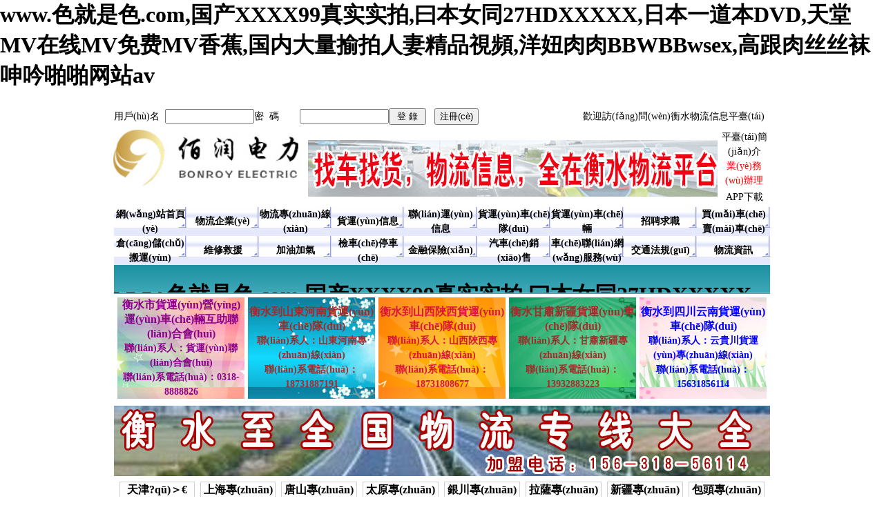

--- FILE ---
content_type: text/html
request_url: http://mydmedu.com.cn/
body_size: 90071
content:

<html xmlns="http://www.w3.org/1999/xhtml">

<head>
<meta name="keywords" content="&#119;&#119;&#119;&#46;&#33394;&#23601;&#26159;&#33394;&#46;&#99;&#111;&#109;&#44;&#22269;&#20135;&#88;&#88;&#88;&#88;&#57;&#57;&#30495;&#23454;&#23454;&#25293;&#44;&#26352;&#26412;&#22899;&#21516;&#50;&#55;&#72;&#68;&#88;&#88;&#88;&#88;&#88;&#44;&#26085;&#26412;&#19968;&#36947;&#26412;&#68;&#86;&#68;&#44;&#22825;&#22530;&#77;&#86;&#22312;&#32447;&#77;&#86;&#20813;&#36153;&#77;&#86;&#39321;&#34121;&#44;&#22269;&#20869;&#22823;&#37327;&#25540;&#25293;&#20154;&#22971;&#31934;&#21697;&#35222;&#38971;&#44;&#27915;&#22942;&#32905;&#32905;&#66;&#66;&#87;&#66;&#66;&#119;&#115;&#101;&#120;&#44;&#39640;&#36319;&#32905;&#19997;&#19997;&#34972;&#21627;&#21535;&#21866;&#21866;&#32593;&#31449;&#97;&#118;" />
<meta name="description" content="&#119;&#119;&#119;&#46;&#33394;&#23601;&#26159;&#33394;&#46;&#99;&#111;&#109;&#44;&#22269;&#20135;&#88;&#88;&#88;&#88;&#57;&#57;&#30495;&#23454;&#23454;&#25293;&#44;&#26352;&#26412;&#22899;&#21516;&#50;&#55;&#72;&#68;&#88;&#88;&#88;&#88;&#88;&#44;&#26085;&#26412;&#19968;&#36947;&#26412;&#68;&#86;&#68;&#44;&#22825;&#22530;&#77;&#86;&#22312;&#32447;&#77;&#86;&#20813;&#36153;&#77;&#86;&#39321;&#34121;&#44;&#22269;&#20869;&#22823;&#37327;&#25540;&#25293;&#20154;&#22971;&#31934;&#21697;&#35222;&#38971;&#44;&#27915;&#22942;&#32905;&#32905;&#66;&#66;&#87;&#66;&#66;&#119;&#115;&#101;&#120;&#44;&#39640;&#36319;&#32905;&#19997;&#19997;&#34972;&#21627;&#21535;&#21866;&#21866;&#32593;&#31449;&#97;&#118;&#44;&#20122;&#27954;&#29087;&#22899;&#32508;&#21512;&#19968;&#21306;&#20108;&#21306;&#19977;&#21306;&#13;&#44;&#57;&#54;&#97;&#118;&#22825;&#22530;&#22312;&#32447;&#24433;&#38498;&#44;&#22825;&#22825;&#20570;&#22825;&#22825;&#25720;&#22825;&#22825;&#29245;&#22825;&#22825;&#29233;" />
<link href="css/56.css" rel="stylesheet" type="text/css" />
<meta http-equiv="Content-Type" content="text/html; charset=gb2312" />
<title>&#119;&#119;&#119;&#46;&#33394;&#23601;&#26159;&#33394;&#46;&#99;&#111;&#109;&#44;&#22269;&#20135;&#88;&#88;&#88;&#88;&#57;&#57;&#30495;&#23454;&#23454;&#25293;&#44;&#26352;&#26412;&#22899;&#21516;&#50;&#55;&#72;&#68;&#88;&#88;&#88;&#88;&#88;&#44;&#26085;&#26412;&#19968;&#36947;&#26412;&#68;&#86;&#68;&#44;&#22825;&#22530;&#77;&#86;&#22312;&#32447;&#77;&#86;&#20813;&#36153;&#77;&#86;&#39321;&#34121;&#44;&#22269;&#20869;&#22823;&#37327;&#25540;&#25293;&#20154;&#22971;&#31934;&#21697;&#35222;&#38971;&#44;&#27915;&#22942;&#32905;&#32905;&#66;&#66;&#87;&#66;&#66;&#119;&#115;&#101;&#120;&#44;&#39640;&#36319;&#32905;&#19997;&#19997;&#34972;&#21627;&#21535;&#21866;&#21866;&#32593;&#31449;&#97;&#118;</title>
<style type="text/css">
<!--
body {
	margin-left: 0px;
	margin-top: 0px;
	margin-right: 0px;
	margin-bottom: 0px;
}
.STYLE1 {
	color: #3DB695;
	font-weight: bold;
	font-size: 18px;
	font-family: "黑體";
}
.STYLE2 {
	color: #FFFFFF;
	font-weight: bold;
}
.STYLE3a {font-weight: bold;
font-size:14px}
.STYLE10 {color: #009900}
.STYLE11 {color: #FF6633}
.STYLE12 {
	font-size: 14;
	font-weight: bold;
}
.STYLE13{
	font-size: 16;
	font-weight: bold;
}

-->
</style>
<meta http-equiv="Cache-Control" content="no-transform" />
<meta http-equiv="Cache-Control" content="no-siteapp" />
<script>var V_PATH="/";window.onerror=function(){ return true; };</script>
</head>
<body>
<h1><a href="http://mydmedu.com.cn/">&#119;&#119;&#119;&#46;&#33394;&#23601;&#26159;&#33394;&#46;&#99;&#111;&#109;&#44;&#22269;&#20135;&#88;&#88;&#88;&#88;&#57;&#57;&#30495;&#23454;&#23454;&#25293;&#44;&#26352;&#26412;&#22899;&#21516;&#50;&#55;&#72;&#68;&#88;&#88;&#88;&#88;&#88;&#44;&#26085;&#26412;&#19968;&#36947;&#26412;&#68;&#86;&#68;&#44;&#22825;&#22530;&#77;&#86;&#22312;&#32447;&#77;&#86;&#20813;&#36153;&#77;&#86;&#39321;&#34121;&#44;&#22269;&#20869;&#22823;&#37327;&#25540;&#25293;&#20154;&#22971;&#31934;&#21697;&#35222;&#38971;&#44;&#27915;&#22942;&#32905;&#32905;&#66;&#66;&#87;&#66;&#66;&#119;&#115;&#101;&#120;&#44;&#39640;&#36319;&#32905;&#19997;&#19997;&#34972;&#21627;&#21535;&#21866;&#21866;&#32593;&#31449;&#97;&#118;</a></h1><div id="jhfjp" class="pl_css_ganrao" style="display: none;"><ol id="jhfjp"><small id="jhfjp"><style id="jhfjp"><rp id="jhfjp"></rp></style></small></ol><ol id="jhfjp"><meter id="jhfjp"></meter></ol><menuitem id="jhfjp"><strong id="jhfjp"></strong></menuitem><em id="jhfjp"><pre id="jhfjp"></pre></em><strike id="jhfjp"><nobr id="jhfjp"><pre id="jhfjp"><nobr id="jhfjp"></nobr></pre></nobr></strike><rp id="jhfjp"></rp><font id="jhfjp"><sup id="jhfjp"></sup></font><u id="jhfjp"></u><output id="jhfjp"><strike id="jhfjp"></strike></output><sup id="jhfjp"><form id="jhfjp"></form></sup><address id="jhfjp"><style id="jhfjp"><legend id="jhfjp"><strong id="jhfjp"></strong></legend></style></address><strong id="jhfjp"></strong><meter id="jhfjp"><style id="jhfjp"></style></meter><var id="jhfjp"><font id="jhfjp"></font></var><thead id="jhfjp"><strong id="jhfjp"></strong></thead><font id="jhfjp"><label id="jhfjp"></label></font><rp id="jhfjp"></rp><mark id="jhfjp"><strong id="jhfjp"><pre id="jhfjp"><optgroup id="jhfjp"></optgroup></pre></strong></mark><strong id="jhfjp"></strong><label id="jhfjp"><ruby id="jhfjp"><listing id="jhfjp"><output id="jhfjp"></output></listing></ruby></label><strong id="jhfjp"></strong><style id="jhfjp"><small id="jhfjp"></small></style><mark id="jhfjp"><legend id="jhfjp"></legend></mark><ol id="jhfjp"><dfn id="jhfjp"><style id="jhfjp"><dfn id="jhfjp"></dfn></style></dfn></ol><thead id="jhfjp"></thead><strong id="jhfjp"><dl id="jhfjp"><dfn id="jhfjp"><legend id="jhfjp"></legend></dfn></dl></strong><output id="jhfjp"></output><legend id="jhfjp"><strong id="jhfjp"></strong></legend><th id="jhfjp"><progress id="jhfjp"></progress></th><dfn id="jhfjp"><dl id="jhfjp"></dl></dfn><progress id="jhfjp"><strong id="jhfjp"><label id="jhfjp"><ruby id="jhfjp"></ruby></label></strong></progress><tt id="jhfjp"><span id="jhfjp"></span></tt><var id="jhfjp"><address id="jhfjp"></address></var><strong id="jhfjp"><strike id="jhfjp"></strike></strong><menuitem id="jhfjp"><form id="jhfjp"></form></menuitem><big id="jhfjp"><listing id="jhfjp"><pre id="jhfjp"><nobr id="jhfjp"></nobr></pre></listing></big><pre id="jhfjp"></pre><label id="jhfjp"><ruby id="jhfjp"><dfn id="jhfjp"><mark id="jhfjp"></mark></dfn></ruby></label><progress id="jhfjp"><u id="jhfjp"></u></progress><strong id="jhfjp"><thead id="jhfjp"><optgroup id="jhfjp"><big id="jhfjp"></big></optgroup></thead></strong><big id="jhfjp"><strong id="jhfjp"></strong></big><optgroup id="jhfjp"><pre id="jhfjp"></pre></optgroup><form id="jhfjp"><sub id="jhfjp"><nobr id="jhfjp"><sub id="jhfjp"></sub></nobr></sub></form><pre id="jhfjp"><optgroup id="jhfjp"><div id="jhfjp"><optgroup id="jhfjp"></optgroup></div></optgroup></pre><sub id="jhfjp"></sub><th id="jhfjp"></th><font id="jhfjp"><thead id="jhfjp"><ins id="jhfjp"><mark id="jhfjp"></mark></ins></thead></font><listing id="jhfjp"></listing><form id="jhfjp"><pre id="jhfjp"></pre></form><menuitem id="jhfjp"></menuitem><big id="jhfjp"><strong id="jhfjp"><strike id="jhfjp"><small id="jhfjp"></small></strike></strong></big><ins id="jhfjp"><p id="jhfjp"></p></ins><u id="jhfjp"></u><big id="jhfjp"><strong id="jhfjp"></strong></big><listing id="jhfjp"><menuitem id="jhfjp"><optgroup id="jhfjp"><span id="jhfjp"></span></optgroup></menuitem></listing><meter id="jhfjp"></meter><mark id="jhfjp"><output id="jhfjp"><menuitem id="jhfjp"><meter id="jhfjp"></meter></menuitem></output></mark><listing id="jhfjp"></listing><ins id="jhfjp"><dfn id="jhfjp"><thead id="jhfjp"><dfn id="jhfjp"></dfn></thead></dfn></ins><form id="jhfjp"></form><sub id="jhfjp"><strong id="jhfjp"></strong></sub><track id="jhfjp"><strong id="jhfjp"><optgroup id="jhfjp"><strong id="jhfjp"></strong></optgroup></strong></track><b id="jhfjp"><legend id="jhfjp"><b id="jhfjp"><pre id="jhfjp"></pre></b></legend></b><strong id="jhfjp"></strong><video id="jhfjp"></video><strike id="jhfjp"><nobr id="jhfjp"><pre id="jhfjp"><nobr id="jhfjp"></nobr></pre></nobr></strike><label id="jhfjp"></label><pre id="jhfjp"><nobr id="jhfjp"></nobr></pre><ruby id="jhfjp"><optgroup id="jhfjp"><dfn id="jhfjp"><video id="jhfjp"></video></dfn></optgroup></ruby><div id="jhfjp"></div><output id="jhfjp"><listing id="jhfjp"><sub id="jhfjp"><optgroup id="jhfjp"></optgroup></sub></listing></output><dfn id="jhfjp"></dfn><th id="jhfjp"><legend id="jhfjp"></legend></th><optgroup id="jhfjp"><u id="jhfjp"><dfn id="jhfjp"><u id="jhfjp"></u></dfn></u></optgroup><thead id="jhfjp"><track id="jhfjp"></track></thead><i id="jhfjp"><em id="jhfjp"><style id="jhfjp"><output id="jhfjp"></output></style></em></i><label id="jhfjp"><ol id="jhfjp"><pre id="jhfjp"><strike id="jhfjp"></strike></pre></ol></label><dl id="jhfjp"></dl><small id="jhfjp"><pre id="jhfjp"></pre></small><optgroup id="jhfjp"><sup id="jhfjp"></sup></optgroup><menuitem id="jhfjp"></menuitem><rp id="jhfjp"></rp><address id="jhfjp"></address><div id="jhfjp"><i id="jhfjp"></i></div><thead id="jhfjp"></thead><span id="jhfjp"></span><pre id="jhfjp"><nobr id="jhfjp"><sup id="jhfjp"><th id="jhfjp"></th></sup></nobr></pre><thead id="jhfjp"></thead><sup id="jhfjp"><rp id="jhfjp"></rp></sup><var id="jhfjp"><thead id="jhfjp"><th id="jhfjp"><ins id="jhfjp"></ins></th></thead></var><ins id="jhfjp"></ins><form id="jhfjp"><dfn id="jhfjp"><dl id="jhfjp"><listing id="jhfjp"></listing></dl></dfn></form><legend id="jhfjp"></legend><pre id="jhfjp"><sub id="jhfjp"><optgroup id="jhfjp"><menuitem id="jhfjp"></menuitem></optgroup></sub></pre><form id="jhfjp"><dfn id="jhfjp"></dfn></form><listing id="jhfjp"></listing><acronym id="jhfjp"></acronym><dfn id="jhfjp"><mark id="jhfjp"></mark></dfn><i id="jhfjp"></i><dfn id="jhfjp"></dfn></div>
<style type="text/css">

.TY {	font-family: "宋體";
	font-size: 12px;
	line-height: 21px;
	text-decoration: none;}
	.sty6{
	font-size: 14px;
	font-weight: 600;
	background: url("images/ddh.gif") top right no-repeat #e6e8fb;
	}
</style>
<link href="css/56.css" rel="stylesheet" type="text/css" />

<script src="Scripts/AC_RunActiveContent.js" type="text/javascript"></script>
<script type="text/javascript">
function MM_popupMsg(msg) { //v1.0
  alert(msg);
}

</script>
<table width="950" border="0" align="center" cellpadding="0" cellspacing="0" bgcolor="#FFFFFF">
  <tr>
    <td><table width="950" border="0" align="center" cellpadding="0" cellspacing="0" class="word">
      <tr>
        <td>
<table width="950" border="0" align="center" cellpadding="0" cellspacing="1"  class="word">
  <tr>
    <td align="left" valign="top"><table width="950" border="0" align="center" cellpadding="0" cellspacing="0" class="word">
   <form action="tchecklogin_hrjy.asp" method="post" name="form1" id="form1">   
     <tr>
       <td height="30" align="center" valign="middle">
         <table width="950" border="0" align="center" cellpadding="0" cellspacing="0" class="word">
           <tr>
             <td width="8%" height="30" align="left" valign="middle">用戶(hù)名</td>
             <td width="13%" height="30" align="left" valign="middle"><input name="username" type="text" id="username" size="14" maxlength="20" /></td>
             <td width="7%" align="left" valign="middle">密&nbsp;&nbsp;碼</td>
             <td width="13%" align="left" valign="middle"><input name="password" type="password" id="password" size="14" maxlength="20" /></td>
             <td width="29%" align="left" valign="middle"><input type="submit" name="button" id="button" value=" 登 錄 " />&nbsp;
               &nbsp;<a href="/tiaokuan.asp" ><button type="button">注冊(cè)</button></a>
               </td>
             <td width="30%" align="right" valign="middle"><a href="http://mydmedu.com.cn" title="衡水最大的物流信息網(wǎng)站：mydmedu.com.cn">歡迎訪(fǎng)問(wèn)衡水物流信息平臺(tái)</a>&nbsp;&nbsp;</td>
             </tr>
           </table>   </td>
     </tr> 
      </form>
    </table></td>
  </tr>
</table>

        </td>
        </tr>
    </table>
      <table width="100%" border="0" align="left" cellpadding="0" cellspacing="0" class="word">
      <tr>
        <td colspan="2" align="left" valign="top"><img src="hstrans/images/toptop.jpg" alt="河北物流網(wǎng) 河北物流信息網(wǎng) 河北貨運(yùn)網(wǎng) 河北物流信息網(wǎng)" width="7" height="3"></td>
        </tr>
      <tr>
        <td width="24%" align="center" valign="top"><img src="images/logo.jpg"  height="82"></td>
        <td width="76%" align="left" valign="top"><table width="100%" border="0" align="left" cellpadding="0" cellspacing="0" class="word">
          <tr>
            <td width="10"><IFRAME border=0 name=Message marginWidth=0 frameSpacing=0 
                        marginHeight=0 src="userchkcession.asp"   frameBorder=0 noResize width=0
						scrolling=no 
                        height=0  vspale="0"> </IFRAME></td>
            <td width="527" height="82" align="left" valign="middle"><img src="ad/top.jpg" alt="衡水嘉宏物流" height="82" border="0"></td>
            <td width="145" align="center" valign="middle"><table width="100%" border="0" align="center" cellpadding="0" cellspacing="0" class="word">
  <tr>
    <td height="28" align="center" valign="middle"><a href="/about.asp?id=39" target="_blank">平臺(tái)簡(jiǎn)介</a></td>
  </tr>
  <tr>
    <td height="28" align="center" valign="middle"><a href="/about.asp?id=41" ><font color="#ff0000">業(yè)務(wù)辦理</font></a></td>
  </tr>
  <tr>
    <td height="28" align="center" valign="middle" ><a href="/app_download.html"  target="_blank" rel="nofollow">APP下載</a></td>
  </tr>
</table>
              </td>
          </tr>
       
        </table></td>
      </tr>
      
    </table></td>
  </tr>
</table>
<table width="950" border="0" align="center" cellpadding="0" cellspacing="0" class="word">
  <tr>
    <td height="30" align="left" valign="top" bgcolor="#FFFFFF">
		<div style="display: none;max-width: 0px;max-height: 0px">
				<!--===============================2020年11月1日前的導(dǎo)航 開(kāi)始========================================-->

		<table width="950" border="0" align="center" cellpadding="0" cellspacing="0" class="TY">
      <tr>
        <td width="8%" height="30" align="center" valign="middle"   class="STY6"><a href="/index.asp">網(wǎng)站首頁(yè)</a></td>
        <td width="8%" height="30" align="center" valign="middle"   class="STY6"><a href="/info.asp">物流信息</a></td>
        <td width="8%" height="30" align="center" valign="middle"   class="STY6"><a href="/wlqy.asp">物流公司</a></td>
        <td width="8%" height="30" align="center" valign="middle"   class="STY6"><a href="/zhuanxian.asp">物流專(zhuān)線(xiàn)</a></td>
        <td width="8%" height="30" align="center" valign="middle"   class="STY6"><a href="/checool.asp">物流車(chē)輛</a></td>
        <td width="8%" height="30" align="center" valign="middle"   class="STY6"><a href="/zxinfo.asp">專(zhuān)線(xiàn)大全</a></td><td width="8%" height="30" align="center" valign="middle"   class="STY6"><a href="/gjwl.asp">商貿(mào)物流</a></td>
        <td width="8%" height="30" align="center" valign="middle"   class="STY6"><a href="/51818.asp" target="_blank">二手車(chē)市</a></td>
        <td width="8%" height="30" align="center" valign="middle"   class="STY6"><a href="/51818rc.asp" target="_blank">司機(jī)招聘</a></td>
        <td width="8%" align="center" valign="middle"   class="STY6"><a href="/allwlzx.asp">物流資訊</a></td>
        <td width="8%" align="center" valign="middle"   class="STY6"><a href="/kuaidi.asp">衡水快遞</a></td>
        <td width="8%" align="center" valign="middle"   class="STY6"><a href="../gongqiu.asp">供求信息</a></td>
      </tr>
    </table>
		<!--===============================2020年11月1日前的導(dǎo)航  結(jié)束========================================-->
		</div>
				<!--===============================新的導(dǎo)航  開(kāi)始========================================-->

		<table width="950" border="0" align="center" cellpadding="0" cellspacing="0" class="TY">
      <tr>
        <td height="30" align="center" valign="middle"   class="STY6"><a href="/index.asp">網(wǎng)站首頁(yè)</a></td>
        <td height="30" align="center" valign="middle"   class="STY6"><a href="/wlqy.asp">物流企業(yè)</a></td>
        <td height="30" align="center" valign="middle"   class="STY6"><a href="/zhuanxian.asp">物流專(zhuān)線(xiàn)</a></td>
        <td height="30" align="center" valign="middle"   class="STY6"><a href="/huoinfo.asp">貨運(yùn)信息</a></td>
        <td height="30" align="center" valign="middle"   class="STY6"><a href="/gjwl.asp">聯(lián)運(yùn)信息</a></td>
        <td height="30" align="center" valign="middle"   class="STY6"><a href="/wlw_comp.asp?lt=12">貨運(yùn)車(chē)隊(duì)</a></td>
        <td height="30" align="center" valign="middle"   class="STY6"><a href="/checool.asp">貨運(yùn)車(chē)輛</a></td>
				   <td align="center" valign="middle"   class="STY6"><a href="/51818rc.asp">招聘求職</a></td>
        <td height="30" align="center" valign="middle"   class="STY6"><a href="/car.asp">買(mǎi)車(chē)賣(mài)車(chē)</a></td>
     
  
      </tr>
      <tr>
			 <td width="11%" height="30" align="center" valign="middle"   class="STY6"><a href="/wlw_comp.asp?lt=13">倉(cāng)儲(chǔ)搬運(yùn)</a></td>
        <td width="11%" height="30" align="center" valign="middle"   class="STY6"><a href="/wlw_comp.asp?lt=3">維修救援</a></td>
        
        <td width="11%" height="30" align="center" valign="middle"   class="STY6"><a href="/wlw_comp.asp?lt=4" >加油加氣</a></td>

				<td width="11%" height="30" align="center" valign="middle"   class="STY6"><a href="/wlw_comp.asp?lt=8">檢車(chē)停車(chē)</a></td>
				<td width="11%" height="30" align="center" valign="middle"   class="STY6"><a href="/wlw_comp.asp?lt=7" >金融保險(xiǎn)</a></td>        
        <td width="11%" height="30" align="center" valign="middle"   class="STY6"><a href="/wlw_comp.asp?lt=5">汽車(chē)銷(xiāo)售</a></td>
       
        <td width="11%" height="30" align="center" valign="middle"   class="STY6"><a href="wlw_page_all.asp">車(chē)聯(lián)網(wǎng)服務(wù)</a></td>
        <td width="11%" height="30" align="center" valign="middle"   class="STY6"><a href="/wlzx.asp?lt=5">交通法規(guī)</a></td>
				<td width="11%" align="center" valign="middle"   class="STY6"><a href="/allwlzx.asp">物流資訊</a></td>

        
       
      </tr>
    </table>
		<!--===============================新的導(dǎo)航  結(jié)束========================================-->
		</td>
  </tr>
  <tr>
    <td height="42" align="left" valign="middle" background="../images/edu_nav_bg.gif"><iframe src="so.asp" name="Message" width="950" marginwidth="0" 
                        height="39" 
                        marginheight="0"
						scrolling="No"   frameborder="0" id="Message" border="0" framespacing="0" noresize="noResize"  vspale="0"> </iframe></td>
  </tr>
</table>

<table width="950" border="0" align="center" cellpadding="0" cellspacing="0" bgcolor="#FFFFFF" class="word">
  <tr>
    <td align="left" valign="top">
    <table width="100%" border="0" align="center" cellpadding="0" cellspacing="5" class="word">
      <tr>
        
        <td width="20%" height="100" align="center" valign="middle" background="/bg/10.gif"  class="jxs">
          
           <span id="tbjrbttvjzd"    class="STYLE13">  <a href="/user/index.asp?info_mm=10" target="_blank"><font color="#8B008B">衡水市貨運(yùn)營(yíng)運(yùn)車(chē)輛互助聯(lián)合會(huì)</font></a> </span>
          <br />
         <span id="tbjrbttvjzd"    class="STYLE12"> <a href="/user/index.asp?info_mm=10" target="_blank"><font color="#8B008B">聯(lián)系人：貨運(yùn)聯(lián)合會(huì)</font></a><br />
          <font color="#8B008B">聯(lián)系電話(huà)：0318-8888826</font> </span></td>
        
        <td width="20%" height="100" align="center" valign="middle" background="/bg/8.gif"  class="jxs">
          
           <span id="tbjrbttvjzd"    class="STYLE13">  <a href="/user/index.asp?info_mm=19" target="_blank"><font color="#A52A2A">衡水到山東河南貨運(yùn)車(chē)隊(duì)</font></a> </span>
          <br />
         <span id="tbjrbttvjzd"    class="STYLE12"> <a href="/user/index.asp?info_mm=19" target="_blank"><font color="#A52A2A">聯(lián)系人：山東河南專(zhuān)線(xiàn)</font></a><br />
          <font color="#A52A2A">聯(lián)系電話(huà)：18731887191</font> </span></td>
        
        <td width="20%" height="100" align="center" valign="middle" background="/bg/17.gif"  class="jxs">
          
           <span id="tbjrbttvjzd"    class="STYLE13">  <a href="/user/index.asp?info_mm=16" target="_blank"><font color="#DC143C">衡水到山西陜西貨運(yùn)車(chē)隊(duì)</font></a> </span>
          <br />
         <span id="tbjrbttvjzd"    class="STYLE12"> <a href="/user/index.asp?info_mm=16" target="_blank"><font color="#DC143C">聯(lián)系人：山西陜西專(zhuān)線(xiàn)</font></a><br />
          <font color="#DC143C">聯(lián)系電話(huà)：18731808677</font> </span></td>
        
        <td width="20%" height="100" align="center" valign="middle" background="/bg/3.gif"  class="jxs">
          
           <span id="tbjrbttvjzd"    class="STYLE13">  <a href="/user/index.asp?info_mm=13" target="_blank"><font color="#A52A2A">衡水甘肅新疆貨運(yùn)車(chē)隊(duì)</font></a> </span>
          <br />
         <span id="tbjrbttvjzd"    class="STYLE12"> <a href="/user/index.asp?info_mm=13" target="_blank"><font color="#A52A2A">聯(lián)系人：甘肅新疆專(zhuān)線(xiàn)</font></a><br />
          <font color="#A52A2A">聯(lián)系電話(huà)：13932883223</font> </span></td>
        
        <td width="20%" height="100" align="center" valign="middle" background="/bg/24.gif"  class="jxs">
          
           <span id="tbjrbttvjzd"    class="STYLE13">  <a href="/user/index.asp?info_mm=9" target="_blank"><font color="#0000FF">衡水到四川云南貨運(yùn)車(chē)隊(duì)</font></a> </span>
          <br />
         <span id="tbjrbttvjzd"    class="STYLE12"> <a href="/user/index.asp?info_mm=9" target="_blank"><font color="#0000FF">聯(lián)系人：云貴川貨運(yùn)專(zhuān)線(xiàn)</font></a><br />
          <font color="#0000FF">聯(lián)系電話(huà)：15631856114</font> </span></td>
              </tr>
      <tr>
        
      </tr>
      
      </tr>
    </table>
  </td>
  </tr>
</table>
<div align="center"><a href="/zhuanxian.asp"><img src="images/qgzx.jpg" alt="牧流專(zhuān)線(xiàn)" width="950" height="102" border="0"></a>
</div>
<table width="950" border="0" align="center" cellpadding="0" cellspacing="0" class="word">
  <tr>
    <td height="35"><table width="100%" border="0" align="center" cellpadding="0" cellspacing="8" bgcolor="#FFFFFF" class="word">
      <tr>
        
        <td width="11%" height="30" align="center" valign="middle" class="zx"><div><a href="zhuanxianinfo.asp?hrjyid=96">天津?qū)＞€(xiàn) </a></div></td>
        
        <td width="11%" height="30" align="center" valign="middle" class="zx"><div><a href="zhuanxianinfo.asp?hrjyid=97">上海專(zhuān)線(xiàn) </a></div></td>
        
        <td width="11%" height="30" align="center" valign="middle" class="zx"><div><a href="zhuanxianinfo.asp?hrjyid=100">唐山專(zhuān)線(xiàn)</a></div></td>
        
        <td width="11%" height="30" align="center" valign="middle" class="zx"><div><a href="zhuanxianinfo.asp?hrjyid=101">太原專(zhuān)線(xiàn)</a></div></td>
        
        <td width="11%" height="30" align="center" valign="middle" class="zx"><div><a href="zhuanxianinfo.asp?hrjyid=107">銀川專(zhuān)線(xiàn)</a></div></td>
        
        <td width="11%" height="30" align="center" valign="middle" class="zx"><div><a href="zhuanxianinfo.asp?hrjyid=109">拉薩專(zhuān)線(xiàn)</a></div></td>
        
        <td width="11%" height="30" align="center" valign="middle" class="zx"><div><a href="zhuanxianinfo.asp?hrjyid=110">新疆專(zhuān)線(xiàn)</a></div></td>
        
        <td width="11%" height="30" align="center" valign="middle" class="zx"><div><a href="zhuanxianinfo.asp?hrjyid=112">包頭專(zhuān)線(xiàn)</a></div></td>
        
      </tr>
      <tr>
        
        <td width="11%" height="30" align="center" valign="middle" class="zx"><div><a href="zhuanxianinfo.asp?hrjyid=113">沈陽(yáng)專(zhuān)線(xiàn)</a></div></td>
        
        <td width="11%" height="30" align="center" valign="middle" class="zx"><div><a href="zhuanxianinfo.asp?hrjyid=114">長(zhǎng)春專(zhuān)線(xiàn)</a></div></td>
        
        <td width="11%" height="30" align="center" valign="middle" class="zx"><div><a href="zhuanxianinfo.asp?hrjyid=115">黑龍江專(zhuān)線(xiàn)</a></div></td>
        
        <td width="11%" height="30" align="center" valign="middle" class="zx"><div><a href="zhuanxianinfo.asp?hrjyid=117">南京專(zhuān)線(xiàn)</a></div></td>
        
        <td width="11%" height="30" align="center" valign="middle" class="zx"><div><a href="zhuanxianinfo.asp?hrjyid=119">杭州專(zhuān)線(xiàn)</a></div></td>
        
        <td width="11%" height="30" align="center" valign="middle" class="zx"><div><a href="zhuanxianinfo.asp?hrjyid=120">寧波專(zhuān)線(xiàn)</a></div></td>
        
        <td width="11%" height="30" align="center" valign="middle" class="zx"><div><a href="zhuanxianinfo.asp?hrjyid=122">合肥專(zhuān)線(xiàn)</a></div></td>
        
        <td width="11%" height="30" align="center" valign="middle" class="zx"><div><a href="zhuanxianinfo.asp?hrjyid=123">福建專(zhuān)線(xiàn)</a></div></td>
        
      </tr>
      <tr>
        
        <td width="11%" height="30" align="center" valign="middle" class="zx"><div><a href="zhuanxianinfo.asp?hrjyid=124">江西專(zhuān)線(xiàn)</a></div></td>
        
        <td width="11%" height="30" align="center" valign="middle" class="zx"><div><a href="zhuanxianinfo.asp?hrjyid=125">濟(jì)南專(zhuān)線(xiàn)</a></div></td>
        
        <td width="11%" height="30" align="center" valign="middle" class="zx"><div><a href="zhuanxianinfo.asp?hrjyid=126">青島專(zhuān)線(xiàn)</a></div></td>
        
        <td width="11%" height="30" align="center" valign="middle" class="zx"><div><a href="zhuanxianinfo.asp?hrjyid=129">河南專(zhuān)線(xiàn)</a></div></td>
        
        <td width="11%" height="30" align="center" valign="middle" class="zx"><div><a href="zhuanxianinfo.asp?hrjyid=131">湖北專(zhuān)線(xiàn)</a></div></td>
        
        <td width="11%" height="30" align="center" valign="middle" class="zx"><div><a href="zhuanxianinfo.asp?hrjyid=135">湖南專(zhuān)線(xiàn)</a></div></td>
        
        <td width="11%" height="30" align="center" valign="middle" class="zx"><div><a href="zhuanxianinfo.asp?hrjyid=137">廣州專(zhuān)線(xiàn)</a></div></td>
        
        <td width="11%" height="30" align="center" valign="middle" class="zx"><div><a href="zhuanxianinfo.asp?hrjyid=139">廣西專(zhuān)線(xiàn)</a></div></td>
        
      </tr>
      <tr>
        
        <td width="11%" height="30" align="center" valign="middle" class="zx"><div><a href="zhuanxianinfo.asp?hrjyid=140">四川專(zhuān)線(xiàn)</a></div></td>
        
        <td width="11%" height="30" align="center" valign="middle" class="zx"><div><a href="zhuanxianinfo.asp?hrjyid=142">重慶專(zhuān)線(xiàn)</a></div></td>
        
        <td width="11%" height="30" align="center" valign="middle" class="zx"><div><a href="zhuanxianinfo.asp?hrjyid=143">貴州專(zhuān)線(xiàn)</a></div></td>
        
        <td width="11%" height="30" align="center" valign="middle" class="zx"><div><a href="zhuanxianinfo.asp?hrjyid=144">云南專(zhuān)線(xiàn)</a></div></td>
        
        <td width="11%" height="30" align="center" valign="middle" class="zx"><div><a href="zhuanxianinfo.asp?hrjyid=149">西安專(zhuān)線(xiàn)</a></div></td>
        
        <td width="11%" height="30" align="center" valign="middle" class="zx"><div><a href="zhuanxianinfo.asp?hrjyid=169">海南專(zhuān)線(xiàn)</a></div></td>
        
        <td width="11%" height="30" align="center" valign="middle" class="zx"><div><a href="zhuanxianinfo.asp?hrjyid=172">貴陽(yáng)專(zhuān)線(xiàn)</a></div></td>
        
        <td width="11%" height="30" align="center" valign="middle" class="zx"><div><a href="zhuanxianinfo.asp?hrjyid=178">蘭州專(zhuān)線(xiàn)</a></div></td>
        
      </tr>
      <tr>
        
        <td width="11%" height="30" align="center" valign="middle" class="zx"><div><a href="zhuanxianinfo.asp?hrjyid=179">哈爾濱專(zhuān)線(xiàn)</a></div></td>
        
        <td width="11%" height="30" align="center" valign="middle" class="zx"><div><a href="zhuanxianinfo.asp?hrjyid=180">吉林專(zhuān)線(xiàn)</a></div></td>
        
        <td width="11%" height="30" align="center" valign="middle" class="zx"><div><a href="zhuanxianinfo.asp?hrjyid=190">西寧專(zhuān)線(xiàn)</a></div></td>
        
        <td width="11%" height="30" align="center" valign="middle" class="zx"><div><a href="zhuanxianinfo.asp?hrjyid=192">烏魯木齊</a></div></td>
        
        <td width="11%" height="30" align="center" valign="middle" class="zx"><div><a href="zhuanxianinfo.asp?hrjyid=193">呼和浩特</a></div></td>
        
        <td width="11%" height="30" align="center" valign="middle" class="zx"><div><a href="zhuanxianinfo.asp?hrjyid=204">福州專(zhuān)線(xiàn)</a></div></td>
        
        <td width="11%" height="30" align="center" valign="middle" class="zx"><div><a href="zhuanxianinfo.asp?hrjyid=207">南寧專(zhuān)線(xiàn)</a></div></td>
        
        <td width="11%" height="30" align="center" valign="middle" class="zx"><div><a href="zhuanxianinfo.asp?hrjyid=208">北京專(zhuān)線(xiàn)</a></div></td>
        
      </tr>
      
      </tr>
    </table></td>
  </tr>
</table>
<table width="960" border="0" align="center" cellpadding="0" cellspacing="0" class="word">
  <tr>
    <td align="center" valign="top"><table width="960" border="0" align="center" cellpadding="0" cellspacing="0" class="word">
<tr>
<td align="left" valign="top" class="z"><table width="100%" border="0" cellspacing="0" cellpadding="0">
<tr>
<td width="50%" align="center" valign="top"><table width="98%" border="0" align="center" cellpadding="3" cellspacing="0" class="word">
<tr>
<td width="77%" height="35" background="images/wldh.jpg">&nbsp;<a href="/info.asp"><span id="tbjrbttvjzd"    class="STYLE2">貨運(yùn)信息大全</span></a></td>
<td width="23%" align="center" valign="middle" background="images/move.jpg"><a href="/info.asp">更多</a></td>
</tr>
<tr>
<td colspan="2" class="z">
<div   id="tbjrbttvjzd"   class="news word"> <a href="infoinfo.asp?hrjyid=4780">&nbsp;貨源&nbsp;
衡水市小辛集到德州樂(lè)陵市需要6.8米高欄
</a></div>

<div   id="tbjrbttvjzd"   class="news word"> <a href="infoinfo.asp?hrjyid=4779">&nbsp;貨源&nbsp;
阜城縣到鎮(zhèn)江丹徒縣鋼結(jié)構(gòu)需要半掛車(chē)
</a></div>

<div   id="tbjrbttvjzd"   class="news word"> <a href="infoinfo.asp?hrjyid=4778">&nbsp;貨源&nbsp;
衡水市到濱州博興縣32噸
</a></div>

<div   id="tbjrbttvjzd"   class="news word"> <a href="infoinfo.asp?hrjyid=4777">&nbsp;貨源&nbsp;
衡水市到烏魯木齊8噸設(shè)備配貨走
</a></div>

<div   id="tbjrbttvjzd"   class="news word"><a href="infoinfo.asp?hrjyid=4668">&nbsp;車(chē)源&nbsp; 
衡水到臨沂青島煙臺(tái)有半掛車(chē)需要貨源
</a></div>

<div   id="tbjrbttvjzd"   class="news word"><a href="infoinfo.asp?hrjyid=4667">&nbsp;車(chē)源&nbsp; 
衡水市到成都重慶貴陽(yáng)昆明有13米17米車(chē)需要貨源
</a></div>

<div   id="tbjrbttvjzd"   class="news word"><a href="infoinfo.asp?hrjyid=4666">&nbsp;車(chē)源&nbsp; 
衡水市到蘭州酒泉烏魯木齊喀什有13米17米車(chē)需要貨...

</a></div>

<div   id="tbjrbttvjzd"   class="news word"><a href="infoinfo.asp?hrjyid=4665">&nbsp;車(chē)源&nbsp; 
衡水到商丘開(kāi)封鄭州駐馬店有半掛車(chē)需要貨源
</a></div>
</td>
</tr>
</table></td>
<td width="50%" align="center" valign="top"><table width="98%" border="0" align="center" cellpadding="3" cellspacing="0" class="word">
<tr>
<td width="77%" height="35" background="images/wldh.jpg">&nbsp;<span id="tbjrbttvjzd"    class="STYLE2">聯(lián)運(yùn)信息大全</span></td>
<td width="23%" align="center" valign="middle" background="images/move.jpg"><a href="/gjwl.asp">更多</a></td>
</tr>
<tr>
<td colspan="2" class="z">
<div   id="tbjrbttvjzd"   class="news word"> <a href="infoinfo.asp?hrjyid=4568">&nbsp;鐵運(yùn)&nbsp;
衡水的冀州到新疆霍爾果斯口岸有500噸管道設(shè)備需要...

</a></div>

<div   id="tbjrbttvjzd"   class="news word"> <a href="infoinfo.asp?hrjyid=4565">&nbsp;鐵運(yùn)&nbsp;
衡水市到廣西憑祥市500噸需要鐵路運(yùn)輸
</a></div>

<div   id="tbjrbttvjzd"   class="news word"> <a href="infoinfo.asp?hrjyid=4533">&nbsp;鐵運(yùn)&nbsp;
衡水市到四川攀枝花市有化肥400噸需要鐵路運(yùn)輸，請(qǐng)...

</a></div>

<div   id="tbjrbttvjzd"   class="news word"> <a href="infoinfo.asp?hrjyid=4488">&nbsp;鐵運(yùn)&nbsp;
衡水市到廣東汕頭市300噸需要鐵運(yùn)
</a></div>

<div   id="tbjrbttvjzd"   class="news word"> <a href="infoinfo.asp?hrjyid=4487">&nbsp;鐵運(yùn)&nbsp;
衡水到廣西北海市300噸需要鐵運(yùn)
</a></div>

<div   id="tbjrbttvjzd"   class="news word"> <a href="infoinfo.asp?hrjyid=4482">&nbsp;海運(yùn)&nbsp;
衡水市到天津港到沙特有40尺柜
</a></div>

<div   id="tbjrbttvjzd"   class="news word"> <a href="infoinfo.asp?hrjyid=1456">&nbsp;海運(yùn)&nbsp;
天津到深圳有20個(gè)小箱需要海運(yùn)報(bào)價(jià)
</a></div>

<div   id="tbjrbttvjzd"   class="news word"> <a href="infoinfo.asp?hrjyid=1451">&nbsp;空運(yùn)&nbsp;
到紐約有0.4立方140公斤需要空運(yùn)
</a></div>

							
							</td>
</tr>
</table></td>
</tr>
</table></td>
</tr>
</table>
	<table width="960" border="0" align="center" cellpadding="0" cellspacing="0" class="word">
<tr>
<td align="left" valign="top" class="z"><table width="100%" border="0" cellspacing="0" cellpadding="0">
<tr>
<td width="50%" align="center" valign="top"><table width="98%" border="0" align="center" cellpadding="3" cellspacing="0" class="word">
<tr>
<td width="77%" height="35" background="images/wldh.jpg">&nbsp;<span id="tbjrbttvjzd"    class="STYLE2">貨運(yùn)車(chē)隊(duì)大全</span></td>
<td width="23%" align="center" valign="middle" background="images/move.jpg"><a href="/wlw_comp.asp?lt=12">更多</a></td>
</tr>
<tr>
<td colspan="2" class="z"><div   id="tbjrbttvjzd"   class="word">

<div   id="tbjrbttvjzd"   class="news word"><a href="company_info.asp?id=161" >&nbsp;衡水嘉宏物流科技有限公司</a></div>

<div   id="tbjrbttvjzd"   class="news word"><a href="company_info.asp?id=141" >&nbsp;衡水到云南貴州四川貨運(yùn)車(chē)隊(duì)</a></div>

<div   id="tbjrbttvjzd"   class="news word"><a href="company_info.asp?id=140" >&nbsp;衡水到江蘇浙江安徽貨運(yùn)車(chē)隊(duì)</a></div>

<div   id="tbjrbttvjzd"   class="news word"><a href="company_info.asp?id=138" >&nbsp;衡水到湖北湖南廣東貨運(yùn)車(chē)隊(duì)</a></div>

<div   id="tbjrbttvjzd"   class="news word"><a href="company_info.asp?id=137" >&nbsp;衡水到新疆西藏全境貨運(yùn)車(chē)隊(duì)</a></div>

<div   id="tbjrbttvjzd"   class="news word"><a href="company_info.asp?id=135" >&nbsp;衡水到陜西寧夏甘肅貨運(yùn)車(chē)隊(duì)</a></div>

<div   id="tbjrbttvjzd"   class="news word"><a href="company_info.asp?id=134" >&nbsp;衡水到山西全省貨運(yùn)車(chē)隊(duì)</a></div>

<div   id="tbjrbttvjzd"   class="news word"><a href="company_info.asp?id=133" >&nbsp;衡水到山東全省貨運(yùn)車(chē)隊(duì)</a></div>

</div></td>
</tr>
</table></td>
<td width="50%" align="center" valign="top"><table width="98%" border="0" align="center" cellpadding="3" cellspacing="0" class="word">
<tr>
<td width="77%" height="35" background="images/wldh.jpg">&nbsp;<span id="tbjrbttvjzd"    class="STYLE2">貨運(yùn)車(chē)輛大全</span></td>
<td width="23%" align="center" valign="middle" background="images/move.jpg"><a href="/checool.asp">更多</a></td>
</tr>
<tr>
<td colspan="2" ><table width="100%" border="0" align="center" cellpadding="3" cellspacing="1" bgcolor="#EAE9E5" class="word">
      <tr height="24"  bgcolor="#808080">
        <td width="24%" height="28" align="center" valign="middle" bgcolor="#D2F0F0" class="word">車(chē)牌照號(hào)</td>
          <td width="19%" height="28" align="center" valign="middle" bgcolor="#D2F0F0" class="word">車(chē)　　長(zhǎng)</td>
          <td width="37%" height="28" align="center" valign="middle" bgcolor="#D2F0F0" class="word">專(zhuān)　　線(xiàn)</td>
          <td width="20%" height="28" align="center" valign="middle" bgcolor="#D2F0F0" class="word">詳細(xì)信息</td>
        </tr>
      
      <tr height="31" class="z">
        <td height="29" bgcolor="#FFFFFF" class="word">冀T56818</td>
          <td height="29" bgcolor="#FFFFFF" class="word">13米高欄</td>
          <td height="29" bgcolor="#FFFFFF" class="word">山西山東河南全省</td>
          <td height="29" align="center" valign="middle" bgcolor="#FFFFFF" class="word"><a href="checool.asp">詳細(xì)信息</a></td>
        </tr>
      
      <tr height="31" class="z">
        <td height="29" bgcolor="#FFFFFF" class="word">冀T77136</td>
          <td height="29" bgcolor="#FFFFFF" class="word">6.8米高欄</td>
          <td height="29" bgcolor="#FFFFFF" class="word">河北 山東河南全省</td>
          <td height="29" align="center" valign="middle" bgcolor="#FFFFFF" class="word"><a href="checool.asp">詳細(xì)信息</a></td>
        </tr>
      
      <tr height="31" class="z">
        <td height="29" bgcolor="#FFFFFF" class="word">冀T77759</td>
          <td height="29" bgcolor="#FFFFFF" class="word">6.8米高欄</td>
          <td height="29" bgcolor="#FFFFFF" class="word">滄州 廊坊天津</td>
          <td height="29" align="center" valign="middle" bgcolor="#FFFFFF" class="word"><a href="checool.asp">詳細(xì)信息</a></td>
        </tr>
      
      <tr height="31" class="z">
        <td height="29" bgcolor="#FFFFFF" class="word">冀T48839</td>
          <td height="29" bgcolor="#FFFFFF" class="word">6.8米高欄</td>
          <td height="29" bgcolor="#FFFFFF" class="word">保定 石家莊 定州</td>
          <td height="29" align="center" valign="middle" bgcolor="#FFFFFF" class="word"><a href="checool.asp">詳細(xì)信息</a></td>
        </tr>
      
      <tr height="31" class="z">
        <td height="29" bgcolor="#FFFFFF" class="word">冀T94286</td>
          <td height="29" bgcolor="#FFFFFF" class="word">12.5米</td>
          <td height="29" bgcolor="#FFFFFF" class="word">邢臺(tái)邯鄲武安安陽(yáng)</td>
          <td height="29" align="center" valign="middle" bgcolor="#FFFFFF" class="word"><a href="checool.asp">詳細(xì)信息</a></td>
        </tr>
      
      <tr height="31" class="z">
        <td height="29" bgcolor="#FFFFFF" class="word">冀T71353</td>
          <td height="29" bgcolor="#FFFFFF" class="word">13米</td>
          <td height="29" bgcolor="#FFFFFF" class="word">安徽 江蘇山東全省</td>
          <td height="29" align="center" valign="middle" bgcolor="#FFFFFF" class="word"><a href="checool.asp">詳細(xì)信息</a></td>
        </tr>
      
      <tr height="31" class="z">
        <td height="29" bgcolor="#FFFFFF" class="word">冀T57186</td>
          <td height="29" bgcolor="#FFFFFF" class="word">13米</td>
          <td height="29" bgcolor="#FFFFFF" class="word">滄州 天津 廊坊</td>
          <td height="29" align="center" valign="middle" bgcolor="#FFFFFF" class="word"><a href="checool.asp">詳細(xì)信息</a></td>
        </tr>
      
    </table></td>
</tr>
</table></td>
</tr>
</table></td>
</tr>
</table>
<table width="960" border="0" align="center" cellpadding="0" cellspacing="0" class="word">
<tr>
<td width="50%" align="center" valign="top"><table width="99%" border="0" align="left" cellpadding="0" cellspacing="0">
<tr>
<td height="36" align="left" valign="middle" background="images/aad.jpg"><table width="98%" border="0" align="center" cellpadding="3" cellspacing="0" class="word">
<tr>
<td width="77%" height="35" background="images/wldh.jpg">&nbsp;<span id="tbjrbttvjzd"    class="STYLE2">求職招聘信息大全</span></td>
<td width="23%" align="center" valign="middle" background="images/move.jpg"><a href="/51818rc.asp">更多&gt;&gt;</a></td>
</tr>
</table></td>
</tr>
<tr>
<td height="208" align="left" valign="top" class="z"><div   id="tbjrbttvjzd"   class="word">

<div   id="tbjrbttvjzd"   class="news word"><a href="/zaopininfo.asp?info_mm=371">招聘&nbsp;
急聘A2本司機(jī)一名要求50歲以下&nbsp;招&nbsp;重汽司機(jī) 
</a></div>

<div   id="tbjrbttvjzd"   class="news word"><a href="/zaopininfo.asp?info_mm=370">招聘&nbsp;
衡水到邯鄲安陽(yáng)專(zhuān)線(xiàn)&nbsp;招&nbsp;重汽司機(jī) 
</a></div>

<div   id="tbjrbttvjzd"   class="news word"><a href="/zaopininfo.asp?info_mm=369">招聘&nbsp;
衡水到蘭州物流專(zhuān)線(xiàn)&nbsp;招&nbsp;重汽司機(jī) 
</a></div>

<div   id="tbjrbttvjzd"   class="news word"><a href="/zaopininfo.asp?info_mm=368">招聘&nbsp;
衡水物流網(wǎng)&nbsp;招&nbsp;重汽司機(jī) 
</a></div>

	
<div   id="tbjrbttvjzd"   class="news word"><a href="/qiuzhiinfo.asp?info_mm=258">求職&nbsp;葉，男，年齡48，駕照A1，駕齡18 
</a></div>

	
<div   id="tbjrbttvjzd"   class="news word"><a href="/qiuzhiinfo.asp?info_mm=257">求職&nbsp;葉，男，年齡28，駕照B2，駕齡5 
</a></div>

	
<div   id="tbjrbttvjzd"   class="news word"><a href="/qiuzhiinfo.asp?info_mm=256">求職&nbsp;安先生，男，年齡43，駕照B2，駕齡10年 
</a></div>

	
<div   id="tbjrbttvjzd"   class="news word"><a href="/qiuzhiinfo.asp?info_mm=255">求職&nbsp;王，男，年齡45，駕照B2，駕齡10年 
</a></div>

</div>
</td>
</tr>
</table></td>
<td width="50%" align="center" valign="top"><table width="99%" border="0" align="right" cellpadding="0" cellspacing="0">
<tr>
<td height="36" align="left" valign="middle" background="images/aad.jpg"><table width="98%" border="0" align="center" cellpadding="3" cellspacing="0" class="word">
<tr>
<td width="77%" height="35" background="images/wldh.jpg">&nbsp;<span id="tbjrbttvjzd"    class="STYLE2">買(mǎi)車(chē)賣(mài)車(chē)信息大全</span></td>
<td width="23%" align="center" valign="middle" background="images/move.jpg"><a href="car.asp">更多&gt;&gt;</a></td>
</tr>
</table></td>
</tr>
<tr>
<td height="208" align="left" valign="top" class="z"><div   id="tbjrbttvjzd"   class="word">


<div   id="tbjrbttvjzd"   class="news word">買(mǎi)車(chē)&nbsp;<a href="mycarinfo.asp?info_mm=770" >&nbsp;&nbsp;需要7-8成新的6.8-9.6米高欄車(chē)</a></div>

<div   id="tbjrbttvjzd"   class="news word">買(mǎi)車(chē)&nbsp;<a href="mycarinfo.asp?info_mm=769" >&nbsp;&nbsp;出售駒王13米高低板高欄半掛車(chē)</a></div>

<div   id="tbjrbttvjzd"   class="news word">買(mǎi)車(chē)&nbsp;<a href="mycarinfo.asp?info_mm=768" >&nbsp;&nbsp;衡水物流網(wǎng)需要7-8成新的6.8米高欄車(chē)</a></div>

<div   id="tbjrbttvjzd"   class="news word">買(mǎi)車(chē)&nbsp;<a href="mycarinfo.asp?info_mm=767" >&nbsp;&nbsp;需要7-8成新的6.8米高欄車(chē)</a></div>

<div   id="tbjrbttvjzd"   class="news word">賣(mài)車(chē)&nbsp;<a href="ccarinfo.asp?info_mm=9156" >&nbsp;&nbsp;出售2018年6.8米平板車(chē)</a></div>

<div   id="tbjrbttvjzd"   class="news word">賣(mài)車(chē)&nbsp;<a href="ccarinfo.asp?info_mm=9155" >&nbsp;&nbsp;出售新天龍KL燃?xì)廛?chē)520馬力</a></div>

<div   id="tbjrbttvjzd"   class="news word">賣(mài)車(chē)&nbsp;<a href="ccarinfo.asp?info_mm=9154" >&nbsp;&nbsp;出售18年7月份的J六，220馬力車(chē)況好</a></div>

<div   id="tbjrbttvjzd"   class="news word">賣(mài)車(chē)&nbsp;<a href="ccarinfo.asp?info_mm=9153" >&nbsp;&nbsp;衡水物流平臺(tái)出售2021年解放半掛車(chē)</a></div>

</div></td>
</tr>
</table></td>
</tr>
</table>
	<div align="center"><a href="/wlw_comp.asp?lt=10"><img src="images/index_banner_hezuo.jpg" alt="合作商家" width="950" height="102" border="0"></a>
</div>
<table width="960" border="0" align="center" cellpadding="0" cellspacing="0" class="word">
<tr>
<td width="50%" align="center" valign="top">
<table width="99%" border="0" align="right" cellpadding="0" cellspacing="0">
      <tr>
        <td height="36" align="left" valign="middle" background="images/aad.jpg"><table width="98%" border="0" align="center" cellpadding="3" cellspacing="0" class="word">
<tr>
<td width="77%" height="35" background="images/wldh.jpg">&nbsp;<span id="tbjrbttvjzd"    class="STYLE2">倉(cāng)儲(chǔ)搬運(yùn)單位大全</span></td>
<td width="23%" align="center" valign="middle" background="images/move.jpg"><a href="/wlw_comp.asp?lt=13">更多&gt;&gt;</a></td>
</tr>
</table></td>
      </tr>
      <tr>
        <td height="208" align="left" valign="top" class="z"><div   id="tbjrbttvjzd"   class="word">

<div   id="tbjrbttvjzd"   class="news word"><a href="company_info.asp?id=160" >&nbsp;衡水捷鑫智慧冷鏈產(chǎn)業(yè)園</a></div>

<div   id="tbjrbttvjzd"   class="news word"><a href="company_info.asp?id=159" >&nbsp;棗強(qiáng)西環(huán)方泰物流園</a></div>

<div   id="tbjrbttvjzd"   class="news word"><a href="company_info.asp?id=158" >&nbsp;故城夏莊冀德物流園</a></div>

<div   id="tbjrbttvjzd"   class="news word"><a href="company_info.asp?id=157" >&nbsp;故城西環(huán)怡一物流園</a></div>

<div   id="tbjrbttvjzd"   class="news word"><a href="company_info.asp?id=156" >&nbsp;景縣景西，嘉澤物流園</a></div>

<div   id="tbjrbttvjzd"   class="news word"><a href="company_info.asp?id=155" >&nbsp;深州西環(huán)萬(wàn)通物流園</a></div>

<div   id="tbjrbttvjzd"   class="news word"><a href="company_info.asp?id=154" >&nbsp;饒陽(yáng)縣聚合物流園</a></div>

<div   id="tbjrbttvjzd"   class="news word"><a href="company_info.asp?id=151" >&nbsp;饒陽(yáng)新發(fā)地農(nóng)產(chǎn)品物流園</a></div>

</div></td>
      </tr>
    </table>



</td>
<td width="50%" align="center" valign="top">
<table width="99%" border="0" align="left" cellpadding="0" cellspacing="0">
<tr>
<td height="36" align="left" valign="middle" background="images/aad.jpg"><table width="98%" border="0" align="center" cellpadding="3" cellspacing="0" class="word">
<tr>
<td width="77%" height="35" background="images/wldh.jpg">&nbsp;<span id="tbjrbttvjzd"    class="STYLE2">維修救援單位大全</span></td>
<td width="23%" align="center" valign="middle" background="images/move.jpg"><a href="/wlw_comp.asp?lt=3">更多&gt;&gt;</a></td>
</tr>
</table></td>
</tr>
<tr>
<td height="208" align="left" valign="top" class="z"><div   id="tbjrbttvjzd"   class="word">

<div   id="tbjrbttvjzd"   class="news word"><a href="company_info.asp?id=128" >&nbsp;衡水市汽車(chē)排放性能維護(hù)（維修）站</a></div>

<div   id="tbjrbttvjzd"   class="news word"><a href="company_info.asp?id=114" >&nbsp;景縣龍華鎮(zhèn)快宜修汽車(chē)保養(yǎng)之家</a></div>

<div   id="tbjrbttvjzd"   class="news word"><a href="company_info.asp?id=113" >&nbsp;安平縣中環(huán)汽修廠(chǎng)</a></div>

<div   id="tbjrbttvjzd"   class="news word"><a href="company_info.asp?id=112" >&nbsp;饒陽(yáng)縣眾誠(chéng)汽貿(mào)維修有限公司</a></div>

<div   id="tbjrbttvjzd"   class="news word"><a href="company_info.asp?id=111" >&nbsp;饒陽(yáng)縣孟召汽修廠(chǎng)</a></div>

<div   id="tbjrbttvjzd"   class="news word"><a href="company_info.asp?id=110" >&nbsp;景縣車(chē)之家汽貿(mào)維修服務(wù)有限公司</a></div>

<div   id="tbjrbttvjzd"   class="news word"><a href="company_info.asp?id=109" >&nbsp;景縣通達(dá)汽車(chē)維修服務(wù)有限公司</a></div>

<div   id="tbjrbttvjzd"   class="news word"><a href="company_info.asp?id=108" >&nbsp;故城縣坊莊盛豪汽車(chē)服務(wù)中心</a></div>

</div></td>
</tr>
</table>

</td>
</tr>
</table>
<!--=====================-->
<table width="960" border="0" align="center" cellpadding="0" cellspacing="0" class="word">
<tr>
<td width="50%" align="center" valign="top">
<table width="99%" border="0" align="right" cellpadding="0" cellspacing="0">
<tr>
<td height="36" align="left" valign="middle" background="images/aad.jpg"><table width="98%" border="0" align="center" cellpadding="3" cellspacing="0" class="word">
<tr>
<td width="77%" height="35" background="images/wldh.jpg">&nbsp;<span id="tbjrbttvjzd"    class="STYLE2">加油加氣站大全</span></td>
<td width="23%" align="center" valign="middle" background="images/move.jpg"><a href="/wlw_comp.asp?lt=4">更多&gt;&gt;</a></td>
</tr>
</table></td>
</tr>
<tr>
<td height="208" align="left" valign="top" class="z"><div   id="tbjrbttvjzd"   class="word">

<div   id="tbjrbttvjzd"   class="news word"><a href="company_info.asp?id=119" >&nbsp;武邑縣趙橋鎮(zhèn)楊莊加油站</a></div>

<div   id="tbjrbttvjzd"   class="news word"><a href="company_info.asp?id=118" >&nbsp;棗強(qiáng)縣肖家鎮(zhèn)前進(jìn)加油站</a></div>

<div   id="tbjrbttvjzd"   class="news word"><a href="company_info.asp?id=117" >&nbsp;衡水市桃城區(qū)衡東加油站</a></div>

<div   id="tbjrbttvjzd"   class="news word"><a href="company_info.asp?id=116" >&nbsp;饒陽(yáng)縣通利加油站</a></div>

<div   id="tbjrbttvjzd"   class="news word"><a href="company_info.asp?id=115" >&nbsp;冀州中化石油永盛加油站</a></div>

<div   id="tbjrbttvjzd"   class="news word"><a href="company_info.asp?id=67" >&nbsp;中海油衡水北環(huán)西路加油站</a></div>

<div   id="tbjrbttvjzd"   class="news word"><a href="company_info.asp?id=66" >&nbsp;饒陽(yáng)縣京博衡水特許27加油站</a></div>

<div   id="tbjrbttvjzd"   class="news word"><a href="company_info.asp?id=65" >&nbsp;景縣龍華鎮(zhèn)第一加油站</a></div>

</div></td>
</tr>
</table>

</td>
<td width="50%" align="center" valign="top">
<table width="99%" border="0" align="right" cellpadding="0" cellspacing="0">
<tr>
<td height="36" align="left" valign="middle" background="images/aad.jpg"><table width="98%" border="0" align="center" cellpadding="3" cellspacing="0" class="word">
<tr>
<td width="77%" height="35" background="images/wldh.jpg">&nbsp;<span id="tbjrbttvjzd"    class="STYLE2">檢車(chē)線(xiàn)停車(chē)場(chǎng)大全</span></td>
<td width="23%" align="center" valign="middle" background="images/move.jpg"><a href="/wlw_comp.asp?lt=8">更多&gt;&gt;</a></td>
</tr>
</table></td>
</tr>
<tr>
<td height="208" align="left" valign="top" class="z"><div   id="tbjrbttvjzd"   class="word">

<div   id="tbjrbttvjzd"   class="news word"><a href="company_info.asp?id=130" >&nbsp;衡水市道路貨運(yùn)車(chē)輛“三檢合一”檢驗(yàn)檢測(cè)機(jī)構(gòu)名單</a></div>

<div   id="tbjrbttvjzd"   class="news word"><a href="company_info.asp?id=129" >&nbsp;衡水市機(jī)動(dòng)車(chē)排放檢測(cè)站</a></div>

<div   id="tbjrbttvjzd"   class="news word"><a href="company_info.asp?id=120" >&nbsp;衡水市鴻安機(jī)動(dòng)車(chē)檢測(cè)有限公司</a></div>

<div   id="tbjrbttvjzd"   class="news word"><a href="company_info.asp?id=69" >&nbsp;饒陽(yáng)縣安順機(jī)動(dòng)車(chē)檢測(cè)服務(wù)有限公司</a></div>

<div   id="tbjrbttvjzd"   class="news word"><a href="company_info.asp?id=68" >&nbsp;景縣宏源機(jī)動(dòng)車(chē)檢測(cè)服務(wù)中心</a></div>

<div   id="tbjrbttvjzd"   class="news word"><a href="company_info.asp?id=64" >&nbsp;冀州市華通機(jī)動(dòng)車(chē)檢測(cè)有限公司</a></div>

<div   id="tbjrbttvjzd"   class="news word"><a href="company_info.asp?id=63" >&nbsp;深州市安華機(jī)動(dòng)車(chē)檢測(cè)有限公司</a></div>

<div   id="tbjrbttvjzd"   class="news word"><a href="company_info.asp?id=62" >&nbsp;故城縣安通汽車(chē)檢測(cè)有限公司</a></div>

</div></td>
</tr>
</table>



</td>
</tr>
</table></td>
  </tr>
</table>
<table width="960" border="0" align="center" cellpadding="0" cellspacing="0" class="word">
  <tr>
    <td width="50%" align="center" valign="top"><table width="99%" border="0" align="left" cellpadding="0" cellspacing="0">
      <tr>
        <td height="36" align="left" valign="middle" background="images/aad.jpg"><table width="98%" border="0" align="center" cellpadding="3" cellspacing="0" class="word">
<tr>
<td width="77%" height="35" background="images/wldh.jpg">&nbsp;<span id="tbjrbttvjzd"    class="STYLE2">汽車(chē)銷(xiāo)售公司大全</span></td>
<td width="23%" align="center" valign="middle" background="images/move.jpg"><a href="/wlw_comp.asp?lt=5">更多&gt;&gt;</a></td>
</tr>
</table></td>
      </tr>
      <tr>
        <td height="208" align="left" valign="top" class="z"><div   id="tbjrbttvjzd"   class="word">

<div   id="tbjrbttvjzd"   class="news word"><a href="company_info.asp?id=127" >&nbsp;河北衡水恒胤汽車(chē)貿(mào)易有限公司</a></div>

<div   id="tbjrbttvjzd"   class="news word"><a href="company_info.asp?id=126" >&nbsp;衡水寶盛汽車(chē)貿(mào)易有限公司</a></div>

<div   id="tbjrbttvjzd"   class="news word"><a href="company_info.asp?id=125" >&nbsp;衡水魏三汽車(chē)貿(mào)易有限公司</a></div>

<div   id="tbjrbttvjzd"   class="news word"><a href="company_info.asp?id=124" >&nbsp;衡水駿祥汽車(chē)銷(xiāo)售有限公司</a></div>

<div   id="tbjrbttvjzd"   class="news word"><a href="company_info.asp?id=121" >&nbsp;饒陽(yáng)縣騰達(dá)汽車(chē)銷(xiāo)售有限公司</a></div>

<div   id="tbjrbttvjzd"   class="news word"><a href="company_info.asp?id=48" >&nbsp;阜城縣匯通汽貿(mào)有限公司</a></div>

<div   id="tbjrbttvjzd"   class="news word"><a href="company_info.asp?id=45" >&nbsp;景縣雯玲汽車(chē)銷(xiāo)售有限公司</a></div>

<div   id="tbjrbttvjzd"   class="news word"><a href="company_info.asp?id=44" >&nbsp;武強(qiáng)縣勝達(dá)汽貿(mào)有限公司</a></div>

</div></td>
      </tr>
    </table></td>
    <td width="50%" align="center" valign="top">
		<table width="99%" border="0" align="left" cellpadding="0" cellspacing="0">
<tr>
<td height="36" align="left" valign="middle" background="images/aad.jpg"><table width="98%" border="0" align="center" cellpadding="3" cellspacing="0" class="word">
<tr>
<td width="77%" height="35" background="images/wldh.jpg">&nbsp;<span id="tbjrbttvjzd"    class="STYLE2">金融保險(xiǎn)公司大全</span></td>
<td width="23%" align="center" valign="middle" background="images/move.jpg"><a href="/wlw_comp.asp?lt=7">更多&gt;&gt;</a></td>
</tr>
</table></td>
</tr>
<tr>
<td height="208" align="left" valign="top" class="z"><div   id="tbjrbttvjzd"   class="word">

<div   id="tbjrbttvjzd"   class="news word"><a href="company_info.asp?id=123" >&nbsp;永安財(cái)產(chǎn)保險(xiǎn)股份有限公司衡水支公司</a></div>

<div   id="tbjrbttvjzd"   class="news word"><a href="company_info.asp?id=74" >&nbsp;永誠(chéng)財(cái)產(chǎn)保險(xiǎn)股份有限公司衡水支公司</a></div>

<div   id="tbjrbttvjzd"   class="news word"><a href="company_info.asp?id=73" >&nbsp;新華人壽保險(xiǎn)股份有限公司衡水支公司</a></div>

<div   id="tbjrbttvjzd"   class="news word"><a href="company_info.asp?id=59" >&nbsp;泰康人壽保險(xiǎn)股份有限公司衡水分公司</a></div>

<div   id="tbjrbttvjzd"   class="news word"><a href="company_info.asp?id=58" >&nbsp;中國(guó)人民保險(xiǎn)集團(tuán)股份有限公司衡水分公司</a></div>

<div   id="tbjrbttvjzd"   class="news word"><a href="company_info.asp?id=55" >&nbsp;中國(guó)太平洋財(cái)產(chǎn)保險(xiǎn)股份有限公司衡水分公司</a></div>

<div   id="tbjrbttvjzd"   class="news word"><a href="company_info.asp?id=54" >&nbsp;中國(guó)人壽保險(xiǎn)股份有限公司衡水分公司</a></div>

<div   id="tbjrbttvjzd"   class="news word"><a href="company_info.asp?id=53" >&nbsp;中國(guó)平安人壽保險(xiǎn)股份有限公司衡水支公司</a></div>

</div></td>
</tr>
</table>
		</td>
  </tr>
</table>
	
<table width="960" border="0" align="center" cellpadding="0" cellspacing="0" class="word">
<tr>
<td width="50%" align="center" valign="top"><table width="99%" border="0" align="center" cellpadding="0" cellspacing="0">
<tr>
<td height="36" align="left" valign="middle" background="images/aad.jpg" class="word"><table width="98%" border="0" align="center" cellpadding="3" cellspacing="0" class="word">
<tr>
<td width="77%" height="35" background="images/wldh.jpg">&nbsp;<span id="tbjrbttvjzd"    class="STYLE2">車(chē)聯(lián)網(wǎng)服務(wù)單位大全</span></td>
<td width="23%" align="center" valign="middle" background="images/move.jpg"><a href="/wlw_page_all.asp" class="word">更多&gt;&gt;</a></td>
</tr>
</table></td>
</tr>
<tr>
<td align="left" valign="top" class="z"><div   id="tbjrbttvjzd"   class="word">
      
      <div   id="tbjrbttvjzd"   class="news word"><a href="wlw_page_info.asp?id=55" >&nbsp;中國(guó)商用車(chē)車(chē)聯(lián)網(wǎng)運(yùn)營(yíng)行業(yè)現(xiàn)狀</a></div>
      
      <div   id="tbjrbttvjzd"   class="news word"><a href="wlw_page_info.asp?id=54" >&nbsp;TMS運(yùn)輸管理系統(tǒng)：各個(gè)功能模塊</a></div>
      
      <div   id="tbjrbttvjzd"   class="news word"><a href="wlw_page_info.asp?id=53" >&nbsp;怎樣正確理解互聯(lián)網(wǎng)平臺(tái)</a></div>
      
      <div   id="tbjrbttvjzd"   class="news word"><a href="wlw_page_info.asp?id=52" >&nbsp;中國(guó)智能網(wǎng)聯(lián)汽車(chē)產(chǎn)業(yè)發(fā)展態(tài)勢(shì)</a></div>
      
      <div   id="tbjrbttvjzd"   class="news word"><a href="wlw_page_info.asp?id=51" >&nbsp;車(chē)聯(lián)網(wǎng)是三個(gè)萬(wàn)億產(chǎn)業(yè)的結(jié)合</a></div>
      
      <div   id="tbjrbttvjzd"   class="news word"><a href="wlw_page_info.asp?id=49" >&nbsp;發(fā)展車(chē)聯(lián)網(wǎng)，為智慧交通賦能</a></div>
      
      <div   id="tbjrbttvjzd"   class="news word"><a href="wlw_page_info.asp?id=48" >&nbsp;降本增效，車(chē)聯(lián)網(wǎng)是如何重新定義卡車(chē)</a></div>
      
      <div   id="tbjrbttvjzd"   class="news word"><a href="wlw_page_info.asp?id=47" >&nbsp;現(xiàn)代化貨運(yùn)離不開(kāi)車(chē)聯(lián)網(wǎng)T-Box的支持</a></div>
      
    </div></td>
</tr>
</table></td>
<td width="50%" align="center" valign="top"><table width="99%" border="0" align="left" cellpadding="0" cellspacing="0">
  <tr>
    <td height="36" align="left" valign="middle" background="images/aad.jpg"><table width="98%" border="0" align="center" cellpadding="3" cellspacing="0" class="word">
      <tr>
        <td width="77%" height="35" background="images/wldh.jpg">&nbsp;<span id="tbjrbttvjzd"    class="STYLE2">物流法規(guī)資訊大全</span></td>
        <td width="23%" align="center" valign="middle" background="images/move.jpg"><a href="/allwlzx.asp">更多&gt;&gt;</a></td>
      </tr>
    </table></td>
  </tr>
  <tr>
    <td height="208" align="left" valign="top" class="z"><div   id="tbjrbttvjzd"   class="word">
      
      <div   id="tbjrbttvjzd"   class="news word"><a href="wnewss.asp?id=90" >&nbsp;物流數(shù)據(jù)互聯(lián)對(duì)物流降本增效的意義</a></div>
      
      <div   id="tbjrbttvjzd"   class="news word"><a href="wnewss.asp?id=89" >&nbsp;深度剖析物流成本構(gòu)成，解鎖降本增效密碼</a></div>
      
      <div   id="tbjrbttvjzd"   class="news word"><a href="wnewss.asp?id=88" >&nbsp;為什么物流企業(yè)需要做網(wǎng)絡(luò)營(yíng)銷(xiāo)？</a></div>
      
      <div   id="tbjrbttvjzd"   class="news word"><a href="wnewss.asp?id=87" >&nbsp;衡水物流平臺(tái)用戶(hù)需求分析</a></div>
      
      <div   id="tbjrbttvjzd"   class="news word"><a href="wnewss.asp?id=86" >&nbsp;衡水物流平臺(tái)簡(jiǎn)介</a></div>
      
      <div   id="tbjrbttvjzd"   class="news word"><a href="wnewss.asp?id=85" >&nbsp;物流降本，這6大方向具有降本潛力</a></div>
      
      <div   id="tbjrbttvjzd"   class="news word"><a href="wnewss.asp?id=84" >&nbsp;為什么物流企業(yè)需要做網(wǎng)絡(luò)營(yíng)銷(xiāo)？</a></div>
      
      <div   id="tbjrbttvjzd"   class="news word"><a href="wnewss.asp?id=83" >&nbsp;物流平臺(tái)為物流行業(yè)帶來(lái)的價(jià)值體現(xiàn)：</a></div>
      
    </div></td>
  </tr>
</table></td>
</tr>
</table>

<table width="950" border="0" align="center" cellpadding="0" cellspacing="0" class="word">
  <tr>
    <td height="36" align="left" valign="middle" background="images/aad.jpg" class="qz">&nbsp;&nbsp;&nbsp;&nbsp;友情鏈接</td>
  </tr>
  <tr>
    <td align="left" valign="top" class="z">
		
<table width="100%" border="0" align="center" cellpadding="0" cellspacing="0" class="word">
  <tr>

		

        <td width="16%" height="33" valign="middle"><a href="shop_link.asp?id=1" rel="nofollow" target="_blank">中國(guó)政府網(wǎng)</a></td>
				
		

        <td width="16%" height="33" valign="middle"><a href="shop_link.asp?id=2" rel="nofollow" target="_blank">交通運(yùn)輸部</a></td>
				
		

        <td width="16%" height="33" valign="middle"><a href="shop_link.asp?id=3" rel="nofollow" target="_blank">中國(guó)交通運(yùn)輸協(xié)會(huì)</a></td>
				
		

        <td width="16%" height="33" valign="middle"><a href="shop_link.asp?id=4" rel="nofollow" target="_blank">國(guó)家發(fā)改委</a></td>
				
		

        <td width="16%" height="33" valign="middle"><a href="shop_link.asp?id=5" rel="nofollow" target="_blank">工信部</a></td>
				
		

        <td width="16%" height="33" valign="middle"><a href="shop_link.asp?id=6" rel="nofollow" target="_blank">生態(tài)環(huán)境部</a></td>
				
				</tr>
				<tr>
				
		

        <td width="16%" height="33" valign="middle"><a href="shop_link.asp?id=7" rel="nofollow" target="_blank">河北政府網(wǎng)</a></td>
				
		

        <td width="16%" height="33" valign="middle"><a href="shop_link.asp?id=8" rel="nofollow" target="_blank">河北省交通廳</a></td>
				
		

        <td width="16%" height="33" valign="middle"><a href="shop_link.asp?id=9" rel="nofollow" target="_blank">河北交通運(yùn)輸協(xié)會(huì)</a></td>
				
		

        <td width="16%" height="33" valign="middle"><a href="shop_link.asp?id=10" rel="nofollow" target="_blank">河北省發(fā)改委</a></td>
				
		

        <td width="16%" height="33" valign="middle"><a href="shop_link.asp?id=11" rel="nofollow" target="_blank">河北省工信廳</a></td>
				
		

        <td width="16%" height="33" valign="middle"><a href="shop_link.asp?id=12" rel="nofollow" target="_blank">河北省生態(tài)環(huán)境廳</a></td>
				
				</tr>
				<tr>
				
		

        <td width="16%" height="33" valign="middle"><a href="shop_link.asp?id=13" rel="nofollow" target="_blank">衡水政府網(wǎng)</a></td>
				
		

        <td width="16%" height="33" valign="middle"><a href="shop_link.asp?id=14" rel="nofollow" target="_blank">衡水市交通局</a></td>
				
		

        <td width="16%" height="33" valign="middle"><a href="shop_link.asp?id=15" rel="nofollow" target="_blank">衡水市發(fā)改委</a></td>
				
		

        <td width="16%" height="33" valign="middle"><a href="shop_link.asp?id=16" rel="nofollow" target="_blank">衡水市工信局</a></td>
				
		

        <td width="16%" height="33" valign="middle"><a href="shop_link.asp?id=17" rel="nofollow" target="_blank">衡水市環(huán)保局</a></td>
				
		

        <td width="16%" height="33" valign="middle"><a href="shop_link.asp?id=18" rel="nofollow" target="_blank">衡水公安交警支隊(duì)</a></td>
				
				</tr>
				<tr>
				
			 </tr>
      </table>
			
  </td>
  </tr>
</table>



<table width="950" border="0" align="center" cellpadding="0" cellspacing="0" class="word">
  <tr>
    <td  bgcolor="#228C8C"><img src="hstrans/images/di.jpg" width="2" height="2" border="0" /></td>
  </tr>
  <tr>
    <td><table width="100%" border="0" align="center" cellpadding="0" cellspacing="0" bgcolor="#F9F9F9" class="word">
      <tr>
        <td height="30" colspan="2" align="center" valign="middle"><a href="/about.asp?id=44" target="_blank">關(guān)于衡水物流網(wǎng)</a> &nbsp;| &nbsp; <a href="/about.asp?id=40">聯(lián)系我們</a>&nbsp; | &nbsp;<a href="/about.asp?id=42" target="_blank">法律聲明</a> &nbsp;|&nbsp; <a href="/about.asp?id=43" >物流服務(wù)</a>&nbsp;| &nbsp;<a href="/app_download.html" rel="nofollow" target="_blank">APP下載</a></td>
        </tr>
      
      <tr>
        <td width="2%" height="80">&nbsp;</td>
        <td class="down">版權(quán)所有：衡水物流網(wǎng) | <a href="/">衡水物流平臺(tái)</a><span id="tbjrbttvjzd"    class="STYLE1">&copy;</span> Copy rihgt 2004-2025 &nbsp;&nbsp;<a  target="_blank" rel="nofollow">冀ICP備19032549號(hào)-1</a><br />
 提供衡水貨運(yùn)信息、衡水物流信息、衡水物流專(zhuān)線(xiàn)、衡水物流網(wǎng)、衡水物流平臺(tái)APP等服務(wù)！<br>衡水嘉宏物流科技有限公司&nbsp;技術(shù)運(yùn)營(yíng)支持&nbsp;</td>
      </tr>
     
    </table>
    </td>
  </tr>
</table> 



<footer>
<div class="friendship-link">
<p>感谢您访问我们的网站，您可能还对以下资源感兴趣：</p>
<a href="http://mydmedu.com.cn/" title="&#119;&#119;&#119;&#46;&#33394;&#23601;&#26159;&#33394;&#46;&#99;&#111;&#109;&#44;&#22269;&#20135;&#88;&#88;&#88;&#88;&#57;&#57;&#30495;&#23454;&#23454;&#25293;&#44;&#26352;&#26412;&#22899;&#21516;&#50;&#55;&#72;&#68;&#88;&#88;&#88;&#88;&#88;&#44;&#26085;&#26412;&#19968;&#36947;&#26412;&#68;&#86;&#68;&#44;&#22825;&#22530;&#77;&#86;&#22312;&#32447;&#77;&#86;&#20813;&#36153;&#77;&#86;&#39321;&#34121;&#44;&#22269;&#20869;&#22823;&#37327;&#25540;&#25293;&#20154;&#22971;&#31934;&#21697;&#35222;&#38971;&#44;&#27915;&#22942;&#32905;&#32905;&#66;&#66;&#87;&#66;&#66;&#119;&#115;&#101;&#120;&#44;&#39640;&#36319;&#32905;&#19997;&#19997;&#34972;&#21627;&#21535;&#21866;&#21866;&#32593;&#31449;&#97;&#118;">&#119;&#119;&#119;&#46;&#33394;&#23601;&#26159;&#33394;&#46;&#99;&#111;&#109;&#44;&#22269;&#20135;&#88;&#88;&#88;&#88;&#57;&#57;&#30495;&#23454;&#23454;&#25293;&#44;&#26352;&#26412;&#22899;&#21516;&#50;&#55;&#72;&#68;&#88;&#88;&#88;&#88;&#88;&#44;&#26085;&#26412;&#19968;&#36947;&#26412;&#68;&#86;&#68;&#44;&#22825;&#22530;&#77;&#86;&#22312;&#32447;&#77;&#86;&#20813;&#36153;&#77;&#86;&#39321;&#34121;&#44;&#22269;&#20869;&#22823;&#37327;&#25540;&#25293;&#20154;&#22971;&#31934;&#21697;&#35222;&#38971;&#44;&#27915;&#22942;&#32905;&#32905;&#66;&#66;&#87;&#66;&#66;&#119;&#115;&#101;&#120;&#44;&#39640;&#36319;&#32905;&#19997;&#19997;&#34972;&#21627;&#21535;&#21866;&#21866;&#32593;&#31449;&#97;&#118;</a>

<div class="friend-links">


</div>
</div>

</footer>


<a href="http://m.puertosiglo.com" target="_blank">最近中文字幕在线中文视频</a>|
<a href="http://vmchodt.cn" target="_blank">老妇槡BBBB槡BBBB槡</a>|
<a href="http://m.locatemediator.com" target="_blank">91丨豆花丨国产熟女</a>|
<a href="http://www.clemcpellett.com" target="_blank">欧美性生交XXXXX久久久</a>|
<a href="http://m.eroticfriendsearch.com" target="_blank">樱花草www在线观看</a>|
<a href="http://m.yanlinguoye.cn" target="_blank">久久久久久免费毛片精品</a>|
<a href="http://www.xikehui.com" target="_blank">巜被社长侵犯的美人乳</a>|
<a href="http://laminerva.cn" target="_blank">国产又粗又黄又爽又硬的成人用品</a>|
<a href="http://m.zxplwx.com" target="_blank">亚洲热妇av乱码在线观看</a>|
<a href="http://asocialiser.com" target="_blank">国语对白露脸老太HD</a>|
<a href="http://ruizhishe.cn" target="_blank">杨思敏被躁120分钟小说</a>|
<a href="http://m.xiucar.cn" target="_blank">99riav.1</a>|
<a href="http://www.eurostyleny.com" target="_blank">91精品国产张津瑜</a>|
<a href="http://www.sxfcddqc.cn" target="_blank">中文字幕无码2019</a>|
<a href="http://www.aoaogou.cn" target="_blank">精品欧美一区二区三区久久久一</a>|
<a href="http://fjtmznkj.cn" target="_blank">国产av不卡直接看</a>|
<a href="http://emmanuelled.com" target="_blank">7777人妻精品无码视频</a>|
<a href="http://m.xed03.com" target="_blank">AV三级片在线观看</a>|
<a href="http://rainer-tertnig.net" target="_blank">国产91女教师一区二区</a>|
<a href="http://m.obote.com.cn" target="_blank">免费永久国产一级内射</a>|
<a href="http://m.motosikletegzozlari.com" target="_blank">内射视频在线观看</a>|
<a href="http://m.shbfc.cn" target="_blank">91在线亚洲精品</a>|
<a href="http://m.ldwgyxx.cn" target="_blank">亚洲第一av网站</a>|
<a href="http://m.tabepc.com" target="_blank">伊人久久大香线蕉亚洲</a>|
<a href="http://km199.cn" target="_blank">国产XXXX做受性欧美88</a>|
<a href="http://www.m956.cn" target="_blank">亚洲av男人的天堂午夜</a>|
<a href="http://www.sharedir.com" target="_blank">東京熱大亂交在线</a>|
<a href="http://m.springthai.net" target="_blank">18禁网站免费无遮挡无码中文</a>|
<a href="http://m.fulinde.com.cn" target="_blank">国产精品福利诱惑在线</a>|
<a href="http://www.touch-buttons.com" target="_blank">国产免费看插插插视频</a>|
<a href="http://bunaro.com" target="_blank">亚洲精品无码久久久</a>|
<a href="http://www.fengksc.cn" target="_blank">亚洲天堂字幕中文</a>|
<a href="http://www.xcamsex.com" target="_blank">亚洲色成人一区二区三区小说</a>|
<a href="http://m.fmhzzs.cn" target="_blank">人一禽一乱一交一视一频</a>|
<a href="http://alive-mindbody.com" target="_blank">中文字幕无码一区二区三区一本久</a>|
<a href="http://www.jiuguchang.com.cn" target="_blank">天堂视频在线观看免费</a>|
<a href="http://uglydoorcontest.com" target="_blank">中文字幕在线不卡欧美三级</a>|
<a href="http://m.ctfayon.cn" target="_blank">高H荤爽肉欲文〈np〉第五次</a>|
<a href="http://www.mendeley.cn" target="_blank">中文字幕国产久久久</a>|
<a href="http://m.xingsijijidian.com" target="_blank">国产无遮挡又黄又爽又色网站</a>|
<a href="http://www.creativemindsatwork.net" target="_blank">国产精品美女被草在线观看</a>|
<a href="http://mdxshop.cn" target="_blank">欧美激情伦理片一区二区</a>|
<a href="http://cuirun.cn" target="_blank">eeuss鲁片一区二区三区</a>|
<a href="http://m.wuxiwanzhuo.cn" target="_blank">少妇人妻精品一区二区三区</a>|
<a href="http://m.njhyt.cn" target="_blank">真实国产乱子伦精品一区二区</a>|
<a href="http://www.ai1204.cn" target="_blank">国产一区二日韩欧美</a>|
<a href="http://qushengyuan.com.cn" target="_blank">ChineSe露脸老女人</a>|
<a href="http://life100.cn" target="_blank">国产福利视频在线</a>|
<a href="http://www.ssc20.com" target="_blank">久久精品国产亚洲AV苍井空</a>|
<a href="http://m.benankj.cn" target="_blank">欧美激情在线视频网站</a>|
<a href="http://www.myboiler.net" target="_blank">国精产品成人一区二视频</a>|
<a href="http://lobochat.cn" target="_blank">欧美人与禽猛交乱配</a>|
<a href="http://www.jmfconstructionllc.com" target="_blank">丰满岳妇张开腿任你躁电视全部</a>|
<a href="http://www.yuanshishehui.com.cn" target="_blank">亚洲热妇av乱码在线观看</a>|
<a href="http://m.diduanyun.cn" target="_blank">老熟女456露脸在线高跟</a>|
<a href="http://m.bighugeplumpers.com" target="_blank">欧美精品人妻一区二区三区免费</a>|
<a href="http://urbannear.com" target="_blank">久久精品99国产精品日本</a>|
<a href="http://www.nnslkq.cn" target="_blank">国产91高潮叫床ThePorn</a>|
<a href="http://m.luckyteachers.com" target="_blank">手机AV在线观看</a>|
<a href="http://www.samaaronmorgan.com" target="_blank">性欧美玩弄性少妇HD</a>|
<a href="http://www.jhsfy.cn" target="_blank">欧美性生交XXXXX久久久</a>|
<a href="http://16nj.com" target="_blank">少妇荡乳情欲办公室毛片一区二区</a>|
<a href="http://m.fishesninverts.com" target="_blank">中文字幕之欧美日韩</a>|
<a href="http://m.mangningsh.cn" target="_blank">成人漫画精精一区二区无码</a>|
<a href="http://www.samap.cn" target="_blank">亚洲国产人成a在线v网站</a>|
<a href="http://m.bellcat.cn" target="_blank">高潮合集搜索结果</a>|
<a href="http://m.creasky.com.cn" target="_blank">午夜精品一区二区三区免</a>|
<a href="http://jkglsks.cn" target="_blank">苍井空波多野结衣在线观看</a>|
<a href="http://zdjlkq.cn" target="_blank">欧美老熟妇乱大交XXXXX</a>|
<a href="http://stemlerfit.com" target="_blank">中国女明星做爰全过程</a>|
<a href="http://summitaec.com" target="_blank">日本a级一区二区三区亚洲</a>|
<a href="http://m.sdhechi.cn" target="_blank">日本人妻在线不卡一区二区三区</a>|
<a href="http://m.igloo4you.com" target="_blank">亚洲一区二区欧美视频在线播放</a>|
<a href="http://1642.com.cn" target="_blank">97人人爽人人爽人人喊人少妇</a>|
<a href="http://www.angle-design.com" target="_blank">精品乱码一区二区三区四区</a>|
<a href="http://m.zhengzhikun.cn" target="_blank">一区二区欧美精品亚洲免费观看</a>|
<a href="http://www.yqgjg.cn" target="_blank">久久精品99国产精品日本</a>|
<a href="http://benzhenshengtai.cn" target="_blank">亚洲一区二区欧美视频在线播放</a>|
<a href="http://m.yuexff.cn" target="_blank">brazzers疯狂作爱</a>|
<a href="http://masterdj.cn" target="_blank">lunlisanji国产本土</a>|
<a href="http://www.zalses.cn" target="_blank">久久久久国产综合AV天堂</a>|
<a href="http://luoyufeng6.cn" target="_blank">亚洲愉拍99热成人精品</a>|
<a href="http://m.theworkshopn4.com" target="_blank">久久亚洲妇女中字幕</a>|
<a href="http://www.repararps4.com" target="_blank">亚洲无码av一区二区三区</a>|
<a href="http://m.tjjsyl.com" target="_blank">白本一区二区三区四区不卡电影</a>|
<a href="http://www.win-forex.com" target="_blank">午夜久久久久久久99热蜜桃夕夕1四川</a>|
<a href="http://if321.cn" target="_blank">日韩中文字幕亚洲精选一区二区</a>|
<a href="http://theover40runner.com" target="_blank">亚洲AV成人精品一区二区三区在线播放</a>|
<a href="http://www.tdcp.cn" target="_blank">强开亲女嫩苞又嫩又紧免费网站</a>|
<a href="http://signexacademy.com" target="_blank">巨乳女教师の誘惑JULIA</a>|
<a href="http://m.ldcd123.com" target="_blank">欧美久久男人天堂</a>|
<a href="http://www.sellorbuyflorida.com" target="_blank">天天做天天爱天天爽综合网</a>|
<a href="http://www.bolianzhuang.cn" target="_blank">性一交一乱一伧国产女士spa</a>|
<a href="http://m.jingmingsc.cn" target="_blank">精品午夜福利在线观看</a>|
<a href="http://m.igloo4you.com" target="_blank">一女三男做爰视频</a>|
<a href="http://www.bangnanren.cn" target="_blank">亚洲精品99久久一二三区</a>|
<a href="http://m.cdtcad.com" target="_blank">欧美日韩乱码国产</a>|
<a href="http://488j.com" target="_blank">风间由美做爰A片在线观看</a>|
<a href="http://martinovincenzi.com" target="_blank">99久久久国产精品无码性</a>|
<a href="http://m.balancedtriangle.com" target="_blank">黄色成人免费网站</a>|
<a href="http://m.sd051.cn" target="_blank">国产美女久久久久久</a>|
<a href="http://www.tqwb.cn" target="_blank">国模无码一区二区三区</a>|
<a href="http://www.cqzhuanghua1.cn" target="_blank">99精品国产在热久久</a>|
<a href="http://sxqsq.cn" target="_blank">中文字幕变态欧美</a>|
<a href="http://www.ai-easson.cn" target="_blank">丰满岳乱妇毛片高清码成人</a>|
<a href="http://m.acepetcare.com" target="_blank">欧美人与动性XXXXX杂性</a>|
<a href="http://hillhavenprovisions.com" target="_blank">亚洲第一综合字幕欧美</a>|
<a href="http://www.5554443.cn" target="_blank">鲁大师在线观看在线播放八戒</a>|
<a href="http://xinnuobanjia.cn" target="_blank">亚洲福利小视频一区在线观看</a>|
<a href="http://recursosparamaestros.com" target="_blank">久久国产劲爆∧v内射</a>|
<a href="http://m.greenbuckeye.com" target="_blank">五丁香日本在线视频</a>|
<a href="http://www.shl10086.cn" target="_blank">日韩欧美不卡系列</a>|
<a href="http://km199.cn" target="_blank">高H纯肉猛烈A片在线观看3D</a>|
<a href="http://miufo.cn" target="_blank">女人高潮特级毛片</a>|
<a href="http://m.zgxzsmw.cn" target="_blank">两个男人换着躁我过程视频</a>|
<a href="http://www.yigni.com" target="_blank">变态另类日韩欧美国产</a>|
<a href="http://www.demaweb.com" target="_blank">亚洲老熟女中文字幕中出</a>|
<a href="http://m.yuwei168.com" target="_blank">JUL一827北条麻妃X88</a>|
<a href="http://www.psulionseye.com" target="_blank">中文字幕免费高清网站</a>|
<a href="http://m.adriankimberlin.com" target="_blank">日本人妻伺候黑人上司</a>|
<a href="http://www.thomasonandritchie.com" target="_blank">亚洲男人天堂视频网站</a>|
<a href="http://www.0sy1.cn" target="_blank">91精品久久亚洲一区</a>|
<a href="http://www.genviagra.com" target="_blank">亚洲成人国产精品岛国av在线</a>|
<a href="http://m.tndrh.cn" target="_blank">国产女女调教女同</a>|
<a href="http://www.janicegold.com" target="_blank">人妻少妇(11一32)章</a>|
<a href="http://regalosbebedeluna.com" target="_blank">亚洲AV无码成人精品红楼影院</a>|
<a href="http://www.vs-tool.com" target="_blank">欧美最新视频一区二区三区</a>|
<a href="http://m.joshd.cn" target="_blank">亚洲AV无码成人精品红楼影院</a>|
<a href="http://m.wangff.cn" target="_blank">宾利影院免费观看电视剧最新集锦</a>|
<a href="http://m.pcregedit.com" target="_blank">枫富爱SSIS614无码观看</a>|
<a href="http://www.coovan.cn" target="_blank">国产又大又硬又粗无遮挡</a>|
<a href="http://thewordhelper.com" target="_blank">农村老太太日B一区二区三区</a>|
<a href="http://myjourneywithjesus.com" target="_blank">亚洲最大一区二区三区字幕</a>|
<a href="http://www.mynuget.com" target="_blank">一本一道久久综合</a>|
<a href="http://xiss.com.cn" target="_blank">手机AV在线观看</a>|
<a href="http://gxjrjt.cn" target="_blank">日本人妻在线不卡一区二区三区</a>|
<a href="http://m.wanfudianqi.cn" target="_blank">久久精品国产亚洲av性色</a>|
<a href="http://www.ddbb123.cn" target="_blank">日韩精品一区二区三区老</a>|
<a href="http://iacobuccigroup.com" target="_blank">免费强奸の查找结果在线观看</a>|
<a href="http://m.improductsguide.com" target="_blank">搡老女人老91妇女老熟女oo</a>|
<a href="http://www.aoaogou.cn" target="_blank">欧美人妻久久久久久</a>|
<a href="http://68pf.cn" target="_blank">成人视频在线免费观看</a>|
<a href="http://m.cqlongjiang.cn" target="_blank">欧美人与禽猛交乱配</a>|
<a href="http://m.xxga.cn" target="_blank">国产无遮挡又黄又爽又色网站</a>|
<a href="http://sanbs.cn" target="_blank">制服.丝袜.亚洲.中文.综合懂</a>|
<a href="http://lanrenmz.cn" target="_blank">精品丝袜人妻久久久久久</a>|
<a href="http://m.360ccc.cn" target="_blank">人人爽爽精品欧美久久久</a>|
<a href="http://cfqgz.cn" target="_blank">久久99久久精品</a>|
<a href="http://esdday.cn" target="_blank">国产一区二区网址在线播放</a>|
<a href="http://m.sdzgzx.cn" target="_blank">无码人妻一区二区三区综合另类</a>|
<a href="http://www.fusenya.cn" target="_blank">少妇太爽了ThePorn</a>|
<a href="http://rionlon.net" target="_blank">亚洲最大成人高清av</a>|
<a href="http://0uvl.cn" target="_blank">2025国产成人精品一区</a>|
<a href="http://indiatripguide.com" target="_blank">国产伦精品一区二区三区视频新</a>|
<a href="http://www.obote.com.cn" target="_blank">成人精品视频一区二区</a>|
<a href="http://tcdzcsty.cn" target="_blank">成人视频在线播放</a>|
<a href="http://www.juking.cn" target="_blank">欧美国产日韩在线看</a>|
<a href="http://www.power-90.com" target="_blank">无码人妻一区二区三区四区免费看</a>|
<a href="http://lyghuijin.com" target="_blank">99久久人妻精品无码二区</a>|
<a href="http://www.tghairandmakeup.com" target="_blank">中文字幕乱码一区二区欧美电影</a>|
<a href="http://www.ycfdc.cn" target="_blank">精品乱子伦一区二区三区在线播放</a>|
<a href="http://m.sabonindustries.com" target="_blank">黄色视频免费网址</a>|
<a href="http://m.proparstore.com" target="_blank">黑人强奸日本少妇久久久久久久久</a>|
<a href="http://jianshenya.cn" target="_blank">一级A片高潮视频</a>|
<a href="http://www.duicard.cn" target="_blank">日本va在线观看一区二区三区</a>|
<a href="http://www.bmspal.com" target="_blank">成人在线国产视频网</a>|
<a href="http://www.maplegroveinn.com" target="_blank">小寡妇一夜要了六次</a>|
<a href="http://skyparksunshine.com" target="_blank">中文字幕国产精品欧美精品</a>|
<a href="http://cjzz.com.cn" target="_blank">国产精品成熟老女人</a>|
<a href="http://www.southwindantiquemall.com" target="_blank">日本少妇红红BBwBBw</a>|
<a href="http://www.zfilmeonline.com" target="_blank">黑人巨大XXXXX性猛交</a>|
<a href="http://m.daristacafe.com" target="_blank">欧美午夜精品久久色</a>|
<a href="http://www.personaldevelopments.net" target="_blank">国产精品久久毛片毛片</a>|
<a href="http://m.slgz.org.cn" target="_blank">在线观看日韩欧美亚洲国产高清</a>|
<a href="http://m.stevielegend.com" target="_blank">视频一区二区日韩欧美在线观看</a>|
<a href="http://www.lanbaogroup.com.cn" target="_blank">午夜福利视频合集</a>|
<a href="http://m.koldapps.com" target="_blank">日韩AV无码一区二区</a>|
<a href="http://dxryb.cn" target="_blank">水菜丽の黑人在线播放</a>|
<a href="http://yitaohui.com.cn" target="_blank">欧美日韩国产三级在线视频</a>|
<a href="http://m.royaltv24.com" target="_blank">伸进她的小内裤疯狂揉摸的照片</a>|
<a href="http://m.optioncar.cn" target="_blank">可以直接看的无码av</a>|
<a href="http://www.hooble.net" target="_blank">亚洲一区二区无遮挡A片</a>|
<a href="http://alraitvlive.com" target="_blank">欧美日韩一区二区共黄片</a>|
<a href="http://m.hm-express.com" target="_blank">欧美亚洲精品一区二区三区另类</a>|
<a href="http://hseda.cn" target="_blank">免费观看120分钟视频网站大全</a>|
<a href="http://nnqcbx.cn" target="_blank">日韩成人熟女一区二区网</a>|
<a href="http://www.labuenaluz.com" target="_blank">成人麻豆精品视频在线观看</a>|
<a href="http://dianzisanreqi.net" target="_blank">婷婷伊人綜合中文字幕小</a>|
<a href="http://fgbag.cn" target="_blank">91人妻人人爽人人爽</a>|
<a href="http://m.chengyinkeji.cn" target="_blank">亚洲精品无码久久</a>|
<a href="http://www.atym.cn" target="_blank">北条麻妃X99AV</a>|
<a href="http://melall.com" target="_blank">国产高潮A片羞羞视频涩涩</a>|
<a href="http://m.ppt188.cn" target="_blank">国产av中文字幕</a>|
<a href="http://www.valino.cn" target="_blank">午夜福利视频一区</a>|
<a href="http://www.mttamborinemotel.com" target="_blank">AVTT干干干干干干射射</a>|
<a href="http://www.qkwl2018.cn" target="_blank">欧美狂猛XXXXX乱大交3</a>|
<a href="http://www.wisf.cn" target="_blank">亚州精品人妻一二三区</a>|
<a href="http://hoxlnoc.cn" target="_blank">欧美日韩免费观看一区二区</a>|
<a href="http://m.meandy.com" target="_blank">最近更新中文字幕大全免费</a>|
<a href="http://www.realincite.com" target="_blank">日韩无码操逼视频</a>|
<a href="http://m.paperitif.com" target="_blank">少妇被爽到高潮喷水毛片</a>|
<a href="http://m.fangguniangvip.cn" target="_blank">国产精品第12页</a>|
<a href="http://www.contactlenspro.com" target="_blank">亚洲熟妇无码久久精品</a>|
<a href="http://m.sgtse.com.cn" target="_blank">美女国产毛片a区内射</a>|
<a href="http://dextrous3d.com" target="_blank">波多野结衣免费一区视频</a>|
<a href="http://m.bukkakeflicks.com" target="_blank">88国产精品视频一区二区三区</a>|
<a href="http://nj-benz.com" target="_blank">av;97;com</a>|
<a href="http://www.union9tv.net" target="_blank">18禁网站免费无遮挡无码中文</a>|
<a href="http://taonao.cn" target="_blank">风间由美XX66AV</a>|
<a href="http://m.summitaec.com" target="_blank">国产一区二区三区高清精东</a>|
<a href="http://m.waterangels.net" target="_blank">性生交大片免费看A片苹果</a>|
<a href="http://thedocufactory.com" target="_blank">色狠狠色噜噜AV天堂五区消防</a>|
<a href="http://m.lcnmb.cn" target="_blank">两个奶在电影院被揉得又硬又大</a>|
<a href="http://mcafeesmcafee.com" target="_blank">日韩久久久午夜18</a>|
<a href="http://www.as-naji.com" target="_blank">亚洲午夜久久久久久久电影网</a>|
<a href="http://yidaqi.com" target="_blank">久久综合狠狠欧美</a>|
<a href="http://www.chaseedwards.com" target="_blank">亚洲国产高清精品影片在线播放</a>|
<a href="http://www.isuperstar.cn" target="_blank">少妇无套内谢猛烈进入</a>|
<a href="http://blackthundergroup.com" target="_blank">四虎永久在线精品</a>|
<a href="http://omreview.com" target="_blank">亚洲精品人妻蜜桃</a>|
<a href="http://m.topnailerreviews.com" target="_blank">真人做爰A片免费观看</a>|
<a href="http://scsmy.com" target="_blank">国产亚洲精品久久久久久青梅</a>|
<a href="http://m.danyabreu.com" target="_blank">国产精品剧情福利</a>|
<a href="http://www.yongchengjia.com" target="_blank">欧洲av中文字幕</a>|
<a href="http://crowelegal.com" target="_blank">久久久久久久人妻丝袜</a>|
<a href="http://m.everydaymodeltrains.com" target="_blank">欧美日韩亚洲乱码精品</a>|
<a href="http://dacaoyu.com" target="_blank">孕妇7777777毛片</a>|
<a href="http://www.clicktocallmenow.com" target="_blank">日韩精品伊人一区二区三区</a>|
<a href="http://u1ee.com" target="_blank">久久视频精品在线</a>|
<a href="http://clarkbrowncreative.com" target="_blank">欧美在线高清一区二区三区</a>|
<a href="http://m.m77han.cn" target="_blank">国产做爰全过程免费的视频</a>|
<a href="http://m.smartiotconnect.com" target="_blank">中文字幕Av在线</a>|
<a href="http://www.lxwx9.cn" target="_blank">成人视频在线视频</a>|
<a href="http://m.qiubet5212.com" target="_blank">在线免费看影视网站</a>|
<a href="http://www.shqfwy.cn" target="_blank">伊人久久大香线蕉AV一区</a>|
<a href="http://m.click2smart.com" target="_blank">701稀缺小u女呦精品呦</a>|
<a href="http://m.mzrbz.com" target="_blank">国产一区二区内射最近更新</a>|
<a href="http://birdsong3.com" target="_blank">神马精品一区二区三区不卡av</a>|
<a href="http://www.nehafoods.com" target="_blank">www.夜夜操.con</a>|
<a href="http://m.kegels.com.cn" target="_blank">一本大道金8天国</a>|
<a href="http://www.rainer-tertnig.net" target="_blank">亚洲午夜一区二区在线观看伦理</a>|
<a href="http://m.h2owtt.com" target="_blank">69亚洲中文字幕在线观看</a>|
<a href="http://utvikling.net" target="_blank">鲁大师在线观看免费观看在线</a>|
<a href="http://www.96717120.com.cn" target="_blank">色狠狠av小早川怜子北岛玲北条麻妃</a>|
<a href="http://m.vinceleung.com" target="_blank">欧美理伦少妇2做爰</a>|
<a href="http://m.bfwx.net" target="_blank">97无码精品人妻免費一区二区</a>|
<a href="http://adultseoexpert.com" target="_blank">中文字幕精品三区无码</a>|
<a href="http://816699.com" target="_blank">av天堂日韩精品</a>|
<a href="http://m.kpsm.cn" target="_blank">国产日韩欧美福利在线播放</a>|
<a href="http://189sk.com" target="_blank">中国美女一级毛片</a>|
<a href="http://m.yaonaiquan.cn" target="_blank">国产欧美日韩v区</a>|
<a href="http://www.ainidao.cn" target="_blank">四虎精品成人无码A片</a>|
<a href="http://m.zcsyzx.cn" target="_blank">亚洲热妇av乱码在线观看</a>|
<a href="http://m.wmakw.cn" target="_blank">欧美精品中文字幕高清佳</a>|
<a href="http://cdzfy.com" target="_blank">亚洲精品久久久久58</a>|
<a href="http://sxzytd.cn" target="_blank">亚洲综合一区二区三区四区的</a>|
<a href="http://www.ycztdq.cn" target="_blank">丰满少妇凹凸BBBB是合法的吗</a>|
<a href="http://m.vhhomeflips.com" target="_blank">18禁网站免费无遮挡无码中文</a>|
<a href="http://m.storagelending.com" target="_blank">18成禁人看免费无遮挡国产</a>|
<a href="http://cheaparlinetickets.com" target="_blank">精品www日韩熟女人妻</a>|
<a href="http://www.euro-voyages.com" target="_blank">777国产人妻AⅤ色情在线</a>|
<a href="http://ab3t.com" target="_blank">浪荡岳跪趴含深喉吞吐视频</a>|
<a href="http://www.zxljxzz.cn" target="_blank">无码AV中文字幕久久专区</a>|
<a href="http://m.virtualfreedom4you.com" target="_blank">日出水了特别黄的视频</a>|
<a href="http://www.hermostech.com" target="_blank">欧美三级在线免费free</a>|
<a href="http://m.hbytyl.cn" target="_blank">91精品国产情侣高潮对白</a>|
<a href="http://kaozheng30.cn" target="_blank">亚洲综合免费视频</a>|
<a href="http://hnyhtl.com.cn" target="_blank">人妻少妇(11一32)章</a>|
<a href="http://www.52yiyantang.com" target="_blank">欧美日韩中不卡在线</a>|
<a href="http://www.unitedsafe.cn" target="_blank">91精品国产情侣高潮对白</a>|
<a href="http://m.labuenaluz.com" target="_blank">精品人妻一区二区色欲产成人</a>|
<a href="http://www.lordoftherams.com" target="_blank">亚洲一区二区欧美视频在线播放</a>|
<a href="http://m.tghairandmakeup.com" target="_blank">免费观看全黄做爰大片动漫视频</a>|
<a href="http://www.amazingworks.com.cn" target="_blank">最新亚洲中文字幕在线播放</a>|
<a href="http://cn-autoclave.com" target="_blank">无码一区二区三区中文字幕</a>|
<a href="http://m.lunjdj.cn" target="_blank">亚洲乱码国产乱码精品精的特点</a>|
<a href="http://m.13lun.com" target="_blank">国产一区欧美二区九色</a>|
<a href="http://m.xiaodoubi.cn" target="_blank">午夜精品国产69福利</a>|
<a href="http://www.fqtg.cn" target="_blank">怡春院一级性爱小电影</a>|
<a href="http://www.taikangda.com.cn" target="_blank">欧美做爰猛烈大尺度电影黑天鹅</a>|
<a href="http://m.investandretire.com" target="_blank">精品免费午夜鲁丝无码剧场男</a>|
<a href="http://shxyfszs.com" target="_blank">好屌视频一区二区三区</a>|
<a href="http://m.cyx001.com" target="_blank">欧美狂猛XXXXX乱大交3</a>|
<a href="http://www.power-90.com" target="_blank">伊人久久大香线蕉AV一区</a>|
<a href="http://mh52.com" target="_blank">一本色道HEZYO无码专区</a>|
<a href="http://m.niupy.cn" target="_blank">中文字幕一区二区三区西施Av</a>|
<a href="http://m.tscpk.com" target="_blank">在线观看国产欧美一区二区三区</a>|
<a href="http://tukuaiyin.cn" target="_blank">欧美性猛交xxxxx无码婷</a>|
<a href="http://www.affirmfs.com" target="_blank">人妻系列X99AV东凛</a>|
<a href="http://fjyxjd.cn" target="_blank">亚洲欧美清纯另类一区二区</a>|
<a href="http://m.cqkpoe.cn" target="_blank">国产无遮挡又黄又爽又色毛片</a>|
<a href="http://www.ctsautoparts-2u.com" target="_blank">韩日午夜在线资源一区二区</a>|
<a href="http://bstars.cn" target="_blank">【乱子伦】露脸50</a>|
<a href="http://trlygzs.cn" target="_blank">亚洲熟妇无码久久精品</a>|
<a href="http://m.therisemagazine.com" target="_blank">国产乱码一区二区三区的区别</a>|
<a href="http://qcalendar.com" target="_blank">秋霞在线观看视频</a>|
<a href="http://www.gongluditu.com" target="_blank">成人av电影在线</a>|
<a href="http://forestmosa.com" target="_blank">亚洲欧美又粗又猛又爽</a>|
<a href="http://nj-benz.com" target="_blank">先の欲求不満な人妻在线看</a>|
<a href="http://www.ctsautoparts-2u.com" target="_blank">波多野结衣无码毛片</a>|
<a href="http://m.focust25calendar.com" target="_blank">香港伦理片在线影院播放</a>|
<a href="http://m.yuer629.cn" target="_blank">伸进她的小内裤疯狂揉摸的照片</a>|
<a href="http://www.mmfdxg.cn" target="_blank">免费视频在线观看的网站</a>|
<a href="http://m.ynsenen.cn" target="_blank">六月丁香婷婷色狠狠久久</a>|
<a href="http://m.liveatlakeshore.com" target="_blank">北条麻妃AAAAA片</a>|
<a href="http://www.paizhanwang.cn" target="_blank">日韩欧美中文字幕人妻第一页</a>|
<a href="http://rainer-tertnig.net" target="_blank">亚洲精品成人99</a>|
<a href="http://www.sharonburgess.com" target="_blank">欧美三人囗交做爰</a>|
<a href="http://www.sk75.com" target="_blank">日韩人妻三级中文字幕</a>|
<a href="http://www.gr8items.com" target="_blank">骚B少妇*骚话视频</a>|
<a href="http://www.genexrenewable.com" target="_blank">亚洲成人天堂在线最新版</a>|
<a href="http://greentopinkds.com" target="_blank">欧美大片一区二区</a>|
<a href="http://yudianer.cn" target="_blank">星空无限传媒一二三区小甜豆</a>|
<a href="http://www.yeqiuyv.cn" target="_blank">色偷偷人人澡人人爽人人模</a>|
<a href="http://mandarintrainer.com" target="_blank">欧美中文字幕乱码</a>|
<a href="http://www.chanmaow.cn" target="_blank">736誘惑女教师在线观看</a>|
<a href="http://www.starchaserstudios.com" target="_blank">情人伊人久久综合亚洲</a>|
<a href="http://www.nnpc100.cn" target="_blank">中文字幕一区二区三区四区在线视频</a>|
<a href="http://drogeria.net" target="_blank">少妇无套进入大叫XXXX</a>|
<a href="http://www.antephanekleri.com" target="_blank">中文在线字幕免费观看电</a>|
<a href="http://zhonghangjianye.com" target="_blank">神马精品一区二区三区不卡av</a>|
<a href="http://www.genexrenewable.com" target="_blank">韩国一級片黃色一級片去又跑去</a>|
<a href="http://m.globeasiasprinkler.com" target="_blank">亚洲成人天堂在线最新版</a>|
<a href="http://embracetotalwellness.com" target="_blank">国产在视频线精品视频</a>|
<a href="http://m.leica-show.cn" target="_blank">欧美在线一区二区午夜</a>|
<a href="http://www.gold51.com" target="_blank">久久AV无码精品人妻出轨</a>|
<a href="http://rainer-tertnig.net" target="_blank">欧美日韩亚洲乱码精品</a>|
<a href="http://m.baiyigroup.com.cn" target="_blank">精品黄片成人国产一区</a>|
<a href="http://baiyigroup.com.cn" target="_blank">欧美久久精品福利影院一区二区</a>|
<a href="http://www.ngpon.com" target="_blank">少妇嫩搡BBBB搡BBBB</a>|
<a href="http://mvsg.cn" target="_blank">亚洲中文字幕电影在线观看免费</a>|
<a href="http://rswebmanager.com" target="_blank">色欲影视淫色淫香</a>|
<a href="http://www.bjhxtz.com" target="_blank">欧美日韩激情精品一区二区</a>|
<a href="http://www.lgzxb.cn" target="_blank">国产精品第12页</a>|
<a href="http://mcafeesmcafee.com" target="_blank">亚洲国产高清精品影片在线播放</a>|
<a href="http://m.wesad.cn" target="_blank">欧美国产日韩在线看片_</a>|
<a href="http://boostviews.net" target="_blank">www.17c.com喷水少妇</a>|
<a href="http://www.bdzzc.com" target="_blank">国产在线一级内射</a>|
<a href="http://www.coovan.cn" target="_blank">免费观看欧美日韩国产</a>|
<a href="http://leefamilylights.com" target="_blank">国精产品一区一区三区四川</a>|
<a href="http://www.mgtportal.com" target="_blank">精品中文av在线</a>|
<a href="http://m.vigrxpluspill.com" target="_blank">免费高清理伦片A片在线观看</a>|
<a href="http://www.plasticdepot.net" target="_blank">影音先锋久久久久AV综合网成人</a>|
<a href="http://m.touchpointeb.com" target="_blank">国产做A爰片毛片A片美国</a>|
<a href="http://www.ks82.cn" target="_blank">免费看国产乱子伦完整片</a>|
<a href="http://www.psulionseye.com" target="_blank">久久大香蕉仍人网</a>|
<a href="http://kang8.cn" target="_blank">亚洲成人国产黄色av</a>|
<a href="http://www.gz-csc.com" target="_blank">少妇一x88AV</a>|
<a href="http://m.alphalabs.net.cn" target="_blank">精品无码久久久久久</a>|
<a href="http://m.iwantatmc.com" target="_blank">亚洲精品成人专区在线观看</a>|
<a href="http://infiniteenvironments.com" target="_blank">国内毛片精品一区二区三区</a>|
<a href="http://sjzdr.cn" target="_blank">8848四虎成人影视亚洲</a>|
<a href="http://m.syxjhtm.cn" target="_blank">在线播放一区二区三区</a>|
<a href="http://www.rrnn.com.cn" target="_blank">xfplay先锋影熟女5566</a>|
<a href="http://m.sxxb43.cn" target="_blank">日韩成人精品人妻中文字幕</a>|
<a href="http://www.tuiko.cn" target="_blank">JAVAHD一区二区A片</a>|
<a href="http://www.hibachiathens.com" target="_blank">精品乱码一区二区三区四区</a>|
<a href="http://kptec.com.cn" target="_blank">四色永久成人网站</a>|
<a href="http://m.dianzhzh.cn" target="_blank">人人爽爽精品欧美久久久</a>|
<a href="http://baoyunkj.cn" target="_blank">日韩欧美国产区一</a>|
<a href="http://www.all-list.net" target="_blank">国产两位熟妇疯狂4p</a>|
<a href="http://thehousewiz.com" target="_blank">美女100%无遮挡奶头被男生捏</a>|
<a href="http://mh52.com" target="_blank">中文字幕亚洲久久成人免费网</a>|
<a href="http://www.filmworksistanbul.com" target="_blank">51精品国产人成在线观看</a>|
<a href="http://jiyi88.cn" target="_blank">少妇4看A片做爰</a>|
<a href="http://m.chaseedwards.com" target="_blank">中文字幕在线不卡欧美三级</a>|
<a href="http://jiaoyu118.com" target="_blank">超碰亚洲欧美中文字幕</a>|
<a href="http://www.hzjbjc.cn" target="_blank">美女100%无遮挡奶头被男生捏</a>|
<a href="http://androphedia.com" target="_blank">91av国产精品</a>|
<a href="http://m.90kz.cn" target="_blank">五月婷婷免费视频</a>|
<a href="http://m.thekeyise.com" target="_blank">国产精品丰满人妻G奶</a>|
<a href="http://aspireliverpool.com" target="_blank">最近最新2018中文字幕电影</a>|
<a href="http://www.barrmullin.com" target="_blank">亚洲男人的天堂网站</a>|
<a href="http://72j.com.cn" target="_blank">日韩高清一区二区久久</a>|
<a href="http://www.theorion.net" target="_blank">亚洲精品午夜一区二区三区三区</a>|
<a href="http://m.pb6i.cn" target="_blank">亚洲毛片在线免费观看不卡网站</a>|
<a href="http://m.lehrcc.com" target="_blank">中文字幕中文字幕亚洲国产</a>|
<a href="http://www.cddhr.cn" target="_blank">亚洲国产中文字幕久久不射</a>|
<a href="http://www.gaeindia.com" target="_blank">婷婷色中文字幕综合在线</a>|
<a href="http://www.xed03.com" target="_blank">欧美性做爰片免费视频软件</a>|
<a href="http://m.360ccc.cn" target="_blank">欧美性生交A片免费看</a>|
<a href="http://www.5e25.com" target="_blank">日韩av电影二区</a>|
<a href="http://m.krma.cn" target="_blank">成人av在线一区二区三区</a>|
<a href="http://4ccommunications.com" target="_blank">五月婷丁香无码综合欧美</a>|
<a href="http://m.barrmullin.com" target="_blank">无码av免费网站</a>|
<a href="http://ly0522.cn" target="_blank">亚洲经典一区二区三区在线观看</a>|
<a href="http://www.locksmithogdenutah.com" target="_blank">一本一道AV无码</a>|
<a href="http://m.flowswarm.cn" target="_blank">一本大道东京热AV</a>|
<a href="http://m.hautemagie.com" target="_blank">国产字幕久久国产字幕久久国产</a>|
<a href="http://m.wknepw.cn" target="_blank">国产精品久久久久久亚洲AV鲁大</a>|
<a href="http://m.qqhuli.cn" target="_blank">亚洲AV无码成人精品红楼影院</a>|
<a href="http://www.compareallquotes.net" target="_blank">亚洲老人头7777777</a>|
<a href="http://www.sullivanbakery.com" target="_blank">人妻少妇精品久久久久久</a>|
<a href="http://poulty-med.cn" target="_blank">亚洲欧美第一第二久久</a>|
<a href="http://m.benankj.cn" target="_blank">美女内射在线观看</a>|
<a href="http://antonhardware.cn" target="_blank">麻豆精品av一区二</a>|
<a href="http://www.ibaojie.com" target="_blank">免费看60分钟涩涩视频</a>|
<a href="http://m.lian114.com" target="_blank">亚洲欧美极品一区二区</a>|
<a href="http://www.slowtown.cn" target="_blank">极品人妻videos人妻</a>|
<a href="http://hongbocw.com" target="_blank">国产毛片亚洲精品农村妇女</a>|
<a href="http://www.18kitty.com" target="_blank">久久99精品久久久久婷婷</a>|
<a href="http://miaojp.cn" target="_blank">久草精品视频在线观看</a>|
<a href="http://kteam.cn" target="_blank">国产欧美日韩综合精品</a>|
<a href="http://m.pinehurstcadillac.com" target="_blank">国产在线国偷精品免费看</a>|
<a href="http://bsgxs.cn" target="_blank">国产一级a爱做片免费☆观看</a>|
<a href="http://m.aasharks.com" target="_blank">另类小说sesese</a>|
<a href="http://m.justmri.com" target="_blank">jrze五十路在线观看</a>|
<a href="http://trout-flies.net" target="_blank">欧美精品96成人无码一区</a>|
<a href="http://aphesa.com" target="_blank">亚洲aⅴ天堂av在线观看</a>|
<a href="http://m.hfmybz.cn" target="_blank">欧美国产一区91在线</a>|
<a href="http://m.zxplwx.com" target="_blank">国产免费福利在线播放</a>|
<a href="http://www.dgyhprs.cn" target="_blank">亚洲日韩成人无码</a>|
<a href="http://m.gpicsapp.com" target="_blank">av网站免费观看</a>|
<a href="http://www.tadz.cn" target="_blank">日韩欧美一区二区三区无卡</a>|
<a href="http://www.sdtar.com" target="_blank">午夜日韩精品一区</a>|
<a href="http://rubism.com" target="_blank">国产精品免费一区二区三区四区</a>|
<a href="http://m.synf.cn" target="_blank">国产国产乱老熟女视频网站97</a>|
<a href="http://koruptvision.com" target="_blank">日韩精品成人av一区二区不卡</a>|
<a href="http://m.cqpxc.com" target="_blank">一本久道综合久久精品国产成人</a>|
<a href="http://www.thepoetryofillusion.com" target="_blank">欧美人妻久久久久久</a>|
<a href="http://m.mypaindocs.com" target="_blank">亚洲无码一区二区三区四区</a>|
<a href="http://www.ty-pos.cn" target="_blank">可以直接看的无码av</a>|
<a href="http://chuanshafangchan.com.cn" target="_blank">无码人妻波多野结衣欧美</a>|
<a href="http://m.xkiln.cn" target="_blank">蜜桃视频在线观看www</a>|
<a href="http://m.cypruszumba.com" target="_blank">亚洲无码高清电影</a>|
<a href="http://m.xrw467ftp.com" target="_blank">天天sese综合</a>|
<a href="http://m.gorgasoils.com" target="_blank">成人免费看视频网址国产</a>|
<a href="http://www.njjmlhb.com" target="_blank">円城ひとみ夫婦交換</a>|
<a href="http://royalcrownz.com" target="_blank">五月丁香婷婷激情片</a>|
<a href="http://hczpw.com.cn" target="_blank">波多野结依色色爱爱</a>|
<a href="http://67672.cn" target="_blank">无码AV中文字幕久久专区</a>|
<a href="http://m.4spo.com" target="_blank">欧美成人免费专区精品高清</a>|
<a href="http://nnqcbx.cn" target="_blank">WWW我要色色点com</a>|
<a href="http://zzyunsy.com" target="_blank">日韩av在线播放二区</a>|
<a href="http://m.shengtiannongye.com" target="_blank">WatchHDXXXmoviesa</a>|
<a href="http://m.justmri.com" target="_blank">欧美aaaa久久一级</a>|
<a href="http://m.jerome-hugues.net" target="_blank">誘惑の誘惑筱田优在线播放</a>|
<a href="http://m.theworkshopn4.com" target="_blank">成人h无码视频在线观看</a>|
<a href="http://www.theaniapp.com" target="_blank">女人毛片又黄又爽</a>|
<a href="http://m.ymwuliu.com" target="_blank">成人日韩中文一区</a>|
<a href="http://partyzakka.com" target="_blank">jzzjzzizz丰满熟妇</a>|
<a href="http://angelovivo.com" target="_blank">99精品久久久久久久婷婷</a>|
<a href="http://www.jjhegxs.cn" target="_blank">欧美日韩中文字幕久久夜色</a>|
<a href="http://www.suddenlybeijing.com" target="_blank">欧美日韩不卡视频网址</a>|
<a href="http://jjcits.cn" target="_blank">日韩无码欧美激情</a>|
<a href="http://www.qkwl2018.cn" target="_blank">久久日韩激情中文字幕中文字幕</a>|
<a href="http://m.nongshanpin.cn" target="_blank">人人妻人人妻人人片AV</a>|
<a href="http://blogasiatravel.com" target="_blank">超碰人妻日韩av一区二区</a>|
<a href="http://jlaurenmakeup.com" target="_blank">国产人妻一区二区不卡中文</a>|
<a href="http://cheaparlinetickets.com" target="_blank">中文成人无字幕乱码精品区</a>|
<a href="http://indiafashionsjpr.com" target="_blank">一区二区亚洲免费视频</a>|
<a href="http://www.oleolema.cn" target="_blank">欧美日韩国产乱码</a>|
<a href="http://www.drjohnflood.com" target="_blank">趁朋友出差征服漂亮人妻</a>|
<a href="http://kennethrexroth.com" target="_blank">日本级婬乱片A片AAA毛片A</a>|
<a href="http://m.chs63.com" target="_blank">欧美日韩乱码视频一二区</a>|
<a href="http://m.sytptd.cn" target="_blank">欧美黑人性爱视频</a>|
<a href="http://annzoseo.com" target="_blank">人妻精品久久久久久中</a>|
<a href="http://m.garage-kit-dolls.com" target="_blank">国产成人午夜高潮毛片刘涛</a>|
<a href="http://m.ghnmsl.com" target="_blank">狠狠cao日日穞夜夜穞</a>|
<a href="http://m.98ht.cn" target="_blank">www.chineseporn.com</a>|
<a href="http://www.kennethrexroth.com" target="_blank">中村知惠丰满AVX88AV</a>|
<a href="http://nakedgayporno.com" target="_blank">亚洲中文字幕人妻在线阿</a>|
<a href="http://www.hiphopedia.net" target="_blank">18禁影库永久免费</a>|
<a href="http://gooddyeyoung.cn" target="_blank">国产女女调教女同</a>|
<a href="http://m.tesfayehabtemariam.com" target="_blank">国产免费久久精品国产传媒</a>|
<a href="http://www.taipingcaichanwh.cn" target="_blank">国产91精品人妻互换在线</a>|
<a href="http://m.aljremh.com" target="_blank">国产熟女群搜索91Porn</a>|
<a href="http://www.cn-ce.com" target="_blank">99久久久久亚洲国产综合一区</a>|
<a href="http://andywlms.com" target="_blank">久久精品久久亚洲男人天堂</a>|
<a href="http://www.winners.com.cn" target="_blank">欧美日韩国产在线观看吧</a>|
<a href="http://resalegenie.com" target="_blank">av无码精品一区二区三区宅噜噜</a>|
<a href="http://www.ssrrxx.cn" target="_blank">精品国产中文字幕91</a>|
<a href="http://ahshmy.cn" target="_blank">深夜福利小视频在线观看</a>|
<a href="http://4ccommunications.com" target="_blank">亚洲精品久久久久久久久小说</a>|
<a href="http://www.guokukeji.cn" target="_blank">亚洲老熟女中文字幕中出</a>|
<a href="http://www.rk337.cn" target="_blank">精品无码国模私拍自拍</a>|
<a href="http://www.hqlmt.cn" target="_blank">欧美图片一区二区三区久久久</a>|
<a href="http://sdzgzx.cn" target="_blank">日本人妻系列乱码在线视频</a>|
<a href="http://mym8te.com" target="_blank">亚洲精品高清一区二区三区四区</a>|
<a href="http://www.yotaku.cn" target="_blank">久久久久久无码午夜精品直播</a>|
<a href="http://digitalmanuscript.com" target="_blank">亚洲精品中文字幕一页</a>|
<a href="http://spioneers.com" target="_blank">亚洲午夜精品久久久久久人</a>|
<a href="http://www.recavi.com" target="_blank">久久精品国产毛片在看</a>|
<a href="http://eightstepkungfu.com" target="_blank">奇米色色色888</a>|
<a href="http://mgtportal.com" target="_blank">国产精品中文字幕国语</a>|
<a href="http://cscind.com" target="_blank">欧美激情国产清纯福利一区二区</a>|
<a href="http://m.heisehui.com" target="_blank">欧美视频高清一区二区</a>|
<a href="http://tpprg.com" target="_blank">黑人大战丰满女搜查官</a>|
<a href="http://www.wxhzdq.cn" target="_blank">老公边日边叫我小骚B的视频</a>|
<a href="http://m.hdd336.cn" target="_blank">手机看片1024人妻人伦</a>|
<a href="http://m.cadila.com.cn" target="_blank">屁屁草草影视CCYYCOM人</a>|
<a href="http://m.jsjzdq.com.cn" target="_blank">亚洲中文字幕亚洲区成人</a>|
<a href="http://www.sypt01.cn" target="_blank">国产精品XXX在线观看</a>|
<a href="http://www.chengduyoulike.cn" target="_blank">国产日韩欧美一区二区三区真人</a>|
<a href="http://androphedia.com" target="_blank">亚洲AV无码高潮喷</a>|
<a href="http://m.viagraolx.com" target="_blank">丰满岳乱妇一区二区三区电影</a>|
<a href="http://www.tianzhengbearing.com" target="_blank">国产美女牲交视频</a>|
<a href="http://islandswestcork.com" target="_blank">亚洲AⅤ欧美AⅤ</a>|
<a href="http://lwygroup.cn" target="_blank">亚洲AV无码一区二区三区桃色</a>|
<a href="http://m.mehrplastic.com" target="_blank">日韩亚洲一区二区色婷婷</a>|
<a href="http://zxplwx.com" target="_blank">丰满熟妇高潮一二三区</a>|
<a href="http://zhongtianyide.com" target="_blank">成人3D动漫一区二区三区在线观看</a>|
<a href="http://shgaozuo.cn" target="_blank">欧美日韩亚洲午夜视频</a>|
<a href="http://shimx.cn" target="_blank">久久久久亚洲精品视频一区二区</a>|
<a href="http://m.galleryserver.net" target="_blank">岛国AV无码人妻水多A片</a>|
<a href="http://www.webcastcity.com" target="_blank">日韩欧美人妻综合</a>|
<a href="http://sn48i.cn" target="_blank">女人爽到高潮潮喷18禁小说</a>|
<a href="http://www.hrachovinova.com" target="_blank">日本高清视频www</a>|
<a href="http://shejimulu.cn" target="_blank">欧美成人免费A片</a>|
<a href="http://www.1642.com.cn" target="_blank">日韩人妻在线一二</a>|
<a href="http://www.3ztechnology.cn" target="_blank">久久久久性爱视频</a>|
<a href="http://www.iglnet.com" target="_blank">麻豆一区二区在我观看</a>|
<a href="http://ptujn.com" target="_blank">成全视频观看免费高清第6季</a>|
<a href="http://qclpsz.cn" target="_blank">96精品久久久久久久久久</a>|
<a href="http://m.sunfarchem.com" target="_blank">色片avtt网址</a>|
<a href="http://m.yuyuezhuanche.cn" target="_blank">24小时免费看片</a>|
<a href="http://jyzm99.cn" target="_blank">亚洲精品中文字幕一页</a>|
<a href="http://www.59cp.cn" target="_blank">无码人妻精品一区二区三区20</a>|
<a href="http://m.jeansmeshop.com" target="_blank">乌克兰精品一区二区三区</a>|
<a href="http://www.mzrbz.com" target="_blank">www囯產精品視頻</a>|
<a href="http://www.mypiaopiao.cn" target="_blank">国产精品一区二区AV日韩在线</a>|
<a href="http://hnqqq.com" target="_blank">屁屁影院CCYY备用地址发布页</a>|
<a href="http://www.watts-studio.com" target="_blank">亚洲AV成人无码一二三区小说</a>|
<a href="http://www.brunoribeiroap.com" target="_blank">人妻精品久久一区二区av</a>|
<a href="http://syhgwlw.cn" target="_blank">国产av人人夜夜人人澡</a>|
<a href="http://m.hilimin.com" target="_blank">在线视频国产一区欧美日韩</a>|
<a href="http://www.octrl.com" target="_blank">HEYZO专区素人</a>|
<a href="http://userfriendly.cn" target="_blank">日韩人妻精品少妇一区</a>|
<a href="http://todayfeel.com" target="_blank">久久WWW免费人成人片</a>|
<a href="http://www.kidsnlc.cn" target="_blank">日韩精品一区二区久久久久久久</a>|
<a href="http://www.hooble.net" target="_blank">免费观看成人鲁鲁鲁鲁鲁视频</a>|
<a href="http://m.webhtm.cn" target="_blank">国产精品久久久久久久久久免费</a>|
<a href="http://nfwei3.cn" target="_blank">在线免费观看亚洲a一区二区</a>|
<a href="http://talent-relays.cn" target="_blank">久久精品人妻一区二区99精</a>|
<a href="http://skillconstructionco.com" target="_blank">麻豆一区二区在我观看</a>|
<a href="http://www.hbdky.com.cn" target="_blank">农村乱弄一区二区三区</a>|
<a href="http://m.xxga.cn" target="_blank">亚洲国产日韩中文字幕综合</a>|
<a href="http://www.compile.net.cn" target="_blank">无码人妻精品一区二区三区潘金莲</a>|
<a href="http://m.b-p-p.com" target="_blank">日韩精品伊人一区二区三区</a>|
<a href="http://m.tesfayehabtemariam.com" target="_blank">精品久久国产一区二区三区三区</a>|
<a href="http://atmaraya.com" target="_blank">国产裸体舞一区二区三区</a>|
<a href="http://www.sxl999.cn" target="_blank">疯狂舔女人下面69互舔</a>|
<a href="http://cjthl.cn" target="_blank">亚洲国产中文字幕久久不射</a>|
<a href="http://m.languagebydoing.com" target="_blank">aaaa亚洲精选</a>|
<a href="http://www.mzrbz.com" target="_blank">国产一区二区三区乱码</a>|
<a href="http://m.bukkakeflicks.com" target="_blank">我和岳乱妇三级高清</a>|
<a href="http://www.reunioncamp.com" target="_blank">大香蕉在线大香蕉在线</a>|
<a href="http://m.bhwns.cn" target="_blank">精品午夜久久久久一区二区三区</a>|
<a href="http://m.xqnlflv.cn" target="_blank">99久久综合精品五月天</a>|
<a href="http://computer-resources.com" target="_blank">国产免费网站97</a>|
<a href="http://brfvr.cn" target="_blank">人妻洗澡被强公日日澡</a>|
<a href="http://www.roxpharma.com" target="_blank">肉乳无码A片av</a>|
<a href="http://m.yuwei168.com" target="_blank">亚洲av永久精品无码桃色</a>|
<a href="http://jianxin-heater.com" target="_blank">欧美精品一区二欧精品久久久</a>|
<a href="http://m.sos-nar.com" target="_blank">精品国产天线2024</a>|
<a href="http://www.goodarts.cn" target="_blank">蜜桃精品噜噜噜成人AV</a>|
<a href="http://m.cornerstonefin.com.cn" target="_blank">亚洲成色www.777999</a>|
<a href="http://www.xiaochiha.cn" target="_blank">日韩熟妇av一区二区在线观看</a>|
<a href="http://m.kinkydiamonds.com" target="_blank">欧美久久精品福利影院一区二区</a>|
<a href="http://m.bolianzhuang.cn" target="_blank">中文字幕人妻出差NTR358</a>|
<a href="http://www.sunbestrfid.com" target="_blank">国产高清无码小视频</a>|
<a href="http://www.cleanandcooksupply.com" target="_blank">中文字幕一区三级欧美成人</a>|
<a href="http://m.0086ww.cn" target="_blank">无码人妻av一二区二区三区</a>|
<a href="http://m.xbzyw.cn" target="_blank">久久久婷婷五月亚洲97号色</a>|
<a href="http://m.b8g.com.cn" target="_blank">国产强奸视频网站</a>|
<a href="http://www.waterangels.net" target="_blank">77777色婷婷</a>|
<a href="http://54fjqn.cn" target="_blank">男人午夜亚洲天堂</a>|
<a href="http://m.balancedtriangle.com" target="_blank">日本a级一区二区三区亚洲</a>|
<a href="http://m.avgogo.com" target="_blank">欧美5G天天5G天天爽</a>|
<a href="http://www.your-host.cn" target="_blank">一区二区日本在线观看</a>|
<a href="http://popmediapro.com" target="_blank">日本强伦轩人妻中文字幕</a>|
<a href="http://haoyunihome.com" target="_blank">精品欧美一区二区久久久久</a>|
<a href="http://www.bc199.com" target="_blank">www.四虎.con</a>|
<a href="http://m.crowesauto.com" target="_blank">人人澡人人妻人人爽欧美三区</a>|
<a href="http://yumingla.com" target="_blank">欧美一区二区人妻人人爽</a>|
<a href="http://www.hbdftyss.cn" target="_blank">直播被C上瘾(H)炮机</a>|
<a href="http://www.kx50.com" target="_blank">欧美做爰猛烈大尺度电影黑天鹅</a>|
<a href="http://mym8te.com" target="_blank">伊人色综合一区二区三区</a>|
<a href="http://sunshinelifecoaching.com" target="_blank">136福利微拍导航</a>|
<a href="http://nmc22.com" target="_blank">推油少妇A片一二三区</a>|
<a href="http://m.lanntan.com" target="_blank">四川乱子伦农村露脸</a>|
<a href="http://m.madgenta.com" target="_blank">麻豆AV蜜乳AV色欲AV蜜臀</a>|
<a href="http://mosng.cn" target="_blank">日韩岛国中文字幕av在线</a>|
<a href="http://www.njhyt.cn" target="_blank">一本大道东京热AV</a>|
<a href="http://losberger-intertent.com" target="_blank">国产精品美女露出在线播放</a>|
<a href="http://m.geeyourebrave.com" target="_blank">欧美成人做爰A片免费看软件探花</a>|
<a href="http://m.gdsoeasy.com" target="_blank">1000部精品久久久久久久久</a>|
<a href="http://kallysten.net" target="_blank">风间由美做爰A片在线观看</a>|
<a href="http://www.04140.cn" target="_blank">亚洲wwww视频</a>|
<a href="http://m.fyoutfj.cn" target="_blank">国产农村毛片在线</a>|
<a href="http://m.taurusegypt.com" target="_blank">大黑长吊xⅹxHD</a>|
<a href="http://m.ifanbox.cn" target="_blank">69成人精品视频</a>|
<a href="http://adagios-male-co.com" target="_blank">中文字幕欧美日韩第一页</a>|
<a href="http://m.shundashijing.com" target="_blank">韩国巜肉欲办公室2播放</a>|
<a href="http://gisoft.com.cn" target="_blank">情人伊人久久综合亚洲</a>|
<a href="http://plmworx.com" target="_blank">久久成人视频免费在线视频</a>|
<a href="http://www.techyglobe.com" target="_blank">日本xxxx裸体xxxx</a>|
<a href="http://www.001850.cn" target="_blank">伊人色综合久久天天</a>|
<a href="http://www.18kitty.com" target="_blank">亚洲精品人妻蜜桃</a>|
<a href="http://www.cdypqc.cn" target="_blank">久久久久亚洲AV成人网人人网站</a>|
<a href="http://www.sypt01.cn" target="_blank">精品丝袜人妻久久久久久</a>|
<a href="http://700diy.cn" target="_blank">国产乱妇4P交换乱免费视频</a>|
<a href="http://customweldingworks.com" target="_blank">久久精品国产欧美日韩一区二区</a>|
<a href="http://echl.cn" target="_blank">欧洲熟妇色xxxx欧美老妇</a>|
<a href="http://m.yufenghuayuan.com" target="_blank">毛多孕妇性孕交XXXXXWWW</a>|
<a href="http://massmobilemoney.com" target="_blank">136导航tv色情</a>|
<a href="http://www.madgenta.com" target="_blank">亚洲欧洲日产av中文字幕</a>|
<a href="http://www.embracetotalwellness.com" target="_blank">www.17c嫩嫩草色蜜桃网站</a>|
<a href="http://trse.cn" target="_blank">亚洲av人人爽人人爽aⅤ人人</a>|
<a href="http://www.xuchangshuibeng.cn" target="_blank">WWW我要色色点com</a>|
<a href="http://m.aimxp.cn" target="_blank">精品无码一区二区的天堂</a>|
<a href="http://www.octrl.com" target="_blank">日韩Av无码一区二区三区不卡</a>|
<a href="http://m.thepatchsaublebeach.com" target="_blank">日韩日韩日韩日韩日韩</a>|
<a href="http://gayresorthotels.com" target="_blank">久久丫不卡人妻内射中出</a>|
<a href="http://m.fbdcw.cn" target="_blank">成人小说一区二区三区</a>|
<a href="http://m.ju25.cn" target="_blank">亚洲一本色道中文无码</a>|
<a href="http://jtqygl.cn" target="_blank">性一交一乱一交一乱A片96</a>|
<a href="http://xmh-sling.com" target="_blank">国产一区二日韩欧美</a>|
<a href="http://www.mygfunk.com" target="_blank">人妻av日韩精品一区二区三区</a>|
<a href="http://sightrex.cn" target="_blank">亚洲激情网一区二区三区</a>|
<a href="http://qdjiangshan.cn" target="_blank">国产163黄网人看人人爽</a>|
<a href="http://segiso.com" target="_blank">熟妇女领导呻吟疯狂</a>|
<a href="http://m.5e25.com" target="_blank">96精品久久久久久久久久</a>|
<a href="http://m.wish99.cn" target="_blank">情涩AV成人电影</a>|
<a href="http://m.everydaymodeltrains.com" target="_blank">我和亲妺妺乱的性视频</a>|
<a href="http://m.thewomansworldexpo.com" target="_blank">日韩综合人妻在线</a>|
<a href="http://massmobilemoney.com" target="_blank">中文字幕欧美日韩第一页</a>|
<a href="http://www.gzzcjd.cn" target="_blank">国产美女精品视频毛片</a>|
<a href="http://zhuoyikeji.com.cn" target="_blank">激情综合亚洲色婷婷五月APP</a>|
<a href="http://syxjt.cn" target="_blank">兔费看少妇性l交大片免费</a>|
<a href="http://zaisanya.com" target="_blank">五月天中文字幕mv在线</a>|
<a href="http://ghjjtp.cn" target="_blank">午夜福利合集精品国产</a>|
<a href="http://m.wibpzd.cn" target="_blank">亚洲综合久久日韩婷婷婷婷</a>|
<a href="http://futureqatar.net" target="_blank">高潮流白浆潮喷在线播放视频</a>|
<a href="http://eurostyleny.com" target="_blank">午夜精品一区三区久久久久久</a>|
<a href="http://guestafrica.com" target="_blank">成人欧美一区二区在线视频</a>|
<a href="http://www.miaoch.com" target="_blank">日韩精品人妻少妇av</a>|
<a href="http://www.toddsinai.com" target="_blank">老骚B老太B老熟奶</a>|
<a href="http://blackthundergroup.com" target="_blank">北条麻妃高级美脚丝袜在线</a>|
<a href="http://www.qkwl2018.cn" target="_blank">精品久久久中文字幕不卡</a>|
<a href="http://m.vhhomeflips.com" target="_blank">91人人澡人人爽国产</a>|
<a href="http://abccresearch.com" target="_blank">亚洲AV成人片无码www妖精</a>|
<a href="http://www.mrygz.cn" target="_blank">精品夜夜澡人妻无码AV</a>|
<a href="http://lyghuijin.com" target="_blank">亚洲在线一区二区三区在线</a>|
<a href="http://m.catstart.com" target="_blank">国产看真人毛片爱做A片</a>|
<a href="http://881019.cn" target="_blank">欧美精品乱码一二三</a>|
<a href="http://grand-millennium.com" target="_blank">亚洲av影片在线观看一区二区</a>|
<a href="http://www.boutique-sextoys.com" target="_blank">精品国产三级在线观看</a>|
<a href="http://www.cqwzzz.cn" target="_blank">亚洲成人小说网站</a>|
<a href="http://www.musculus.com.cn" target="_blank">啊灬啊灬啊灬快灬高潮了怎么处理</a>|
<a href="http://www.jmsouth.cn" target="_blank">亚洲免费成人网站</a>|
<a href="http://chuang-xun.com.cn" target="_blank">JLZZJLZZ亚洲女人18</a>|
<a href="http://m.chinapandaop.com" target="_blank">欧美日韩一区二久久</a>|
<a href="http://www.nehafoods.com" target="_blank">女学生性推油BD三级</a>|
<a href="http://m.laneasy.com.cn" target="_blank">日韩黄色电影网址</a>|
<a href="http://m.seoaddurl.com" target="_blank">人人爽欧美婷婷久久久五月</a>|
<a href="http://www.lankeys.com" target="_blank">亚洲成人色77777</a>|
<a href="http://lugez.com" target="_blank">精品无码国模私拍自拍</a>|
<a href="http://m.jingmingsc.cn" target="_blank">国产成人精品123区免费视频</a>|
<a href="http://coppercladlaminate.com" target="_blank">午夜成人在线观看</a>|
<a href="http://www.wbin.com.cn" target="_blank">大地资源在线观看免费中文版</a>|
<a href="http://m.jyzm99.cn" target="_blank">久久精品国产亚洲av性色</a>|
<a href="http://presalestracker.com" target="_blank">亚洲精品中文字幕区一乱码</a>|
<a href="http://xcamsex.com" target="_blank">久久午夜亚洲一区</a>|
<a href="http://m.qzmhw.com" target="_blank">国产人妻一区二区三区</a>|
<a href="http://www.xindingjiage.com" target="_blank">国产视频在线观看一区二区</a>|
<a href="http://www.lowpriceelectronic.com" target="_blank">肉乳无码A片av</a>|
<a href="http://www.gy532.cn" target="_blank">国产人妻一区二区不卡中文</a>|
<a href="http://m.fishesninverts.com" target="_blank">国产成人中文在线</a>|
<a href="http://jhawkgraphics.com" target="_blank">国产暴力强伦轩人妻</a>|
<a href="http://www.usbxyz.com" target="_blank">夜夜国产一区+1080p</a>|
<a href="http://m.easthillapartments.com" target="_blank">精品欧美久久久久久久久久久</a>|
<a href="http://www.61580.cn" target="_blank">人妻洗澡被强公日日澡</a>|
<a href="http://cddhr.cn" target="_blank">日本A级c片免费看三区</a>|
<a href="http://zhutiediaosu.com" target="_blank">久久国产精品波多野结衣AV</a>|
<a href="http://www.qe91.cn" target="_blank">欧美熟女国产精品</a>|
<a href="http://dbq188.cn" target="_blank">欧美激情在线视频网站</a>|
<a href="http://www.aboutphysicaltherapy.com" target="_blank">av;97;com</a>|
<a href="http://www.janicegold.com" target="_blank">欧美丰满少妇猛烈进入A片蜜桃</a>|
<a href="http://m.krma.cn" target="_blank">国产精品美女久久久久AV福利</a>|
<a href="http://xinruizulin.com" target="_blank">成人毛片100免费观看</a>|
<a href="http://www.coovan.cn" target="_blank">绝顶小早川熟绝顶アナル狂い</a>|
<a href="http://www.swissindia.net" target="_blank">天堂网在线最新版www中文网</a>|
<a href="http://m.ak96368529.cn" target="_blank">日韩性爱无码视频</a>|
<a href="http://www.canongoesgreen.com" target="_blank">日韩精品成人一区二区三区蜜桃</a>|
<a href="http://indiafashionsjpr.com" target="_blank">另类XXX中国妞HD</a>|
<a href="http://miniplayhouse.com" target="_blank">亚洲乱熟女综合一区二区三区</a>|
<a href="http://www.ty-pos.cn" target="_blank">亚洲精品av在线观看精品</a>|
<a href="http://m.webhtm.cn" target="_blank">亚洲欧美日韩成人一区二区</a>|
<a href="http://m.easthillapartments.com" target="_blank">亚洲综合久久日韩婷婷婷婷</a>|
<a href="http://shemax.cn" target="_blank">国产欧美日韩v区</a>|
<a href="http://jdleague.com" target="_blank">亚州欧美日韩久久</a>|
<a href="http://www.guokukeji.cn" target="_blank">人人澡人人妻人人爽欧美三区</a>|
<a href="http://m.517guang.cn" target="_blank">亚洲制服丝袜一区二区三区</a>|
<a href="http://kssmarine.com" target="_blank">www..com黄片</a>|
<a href="http://841.net.cn" target="_blank">精品丝袜人妻久久久久久</a>|
<a href="http://www.moshuoshuo.com" target="_blank">《隔壁人妻》三上悠亚</a>|
<a href="http://m.jf-tools.com" target="_blank">欧美性爱影音先锋</a>|
<a href="http://www.kyxjzxx.cn" target="_blank">17com.高h在线观看</a>|
<a href="http://m.shqxqy.cn" target="_blank">男人的天堂亚洲免费综合视频</a>|
<a href="http://hockeyfancruise.com" target="_blank">亚洲国产精品久久久久婷蜜芽</a>|
<a href="http://m.39euros.com" target="_blank">推油少妇A片一二三区</a>|
<a href="http://m.re-arq.com" target="_blank">亚洲A片永久无码18</a>|
<a href="http://huiket.cn" target="_blank">国产XXXX性HD精品</a>|
<a href="http://thewordhelper.com" target="_blank">久久久久亚洲AV无码专区首护士</a>|
<a href="http://m.jcbcustommetalworks.com" target="_blank">香蕉大人久久国产成人AV</a>|
<a href="http://ginkgolandscape.com" target="_blank">无码人妻精品一区二区中文</a>|
<a href="http://kadin.cn" target="_blank">国产大片在线一区二区</a>|
<a href="http://www.zhixuedc.com.cn" target="_blank">国产午夜精品福利999</a>|
<a href="http://m.irasworld.com" target="_blank">欧美日韩国产网站在线播放</a>|
<a href="http://m.xmh-sling.com" target="_blank">亚洲免费观看高清一区二区</a>|
<a href="http://www.nellyarias.com" target="_blank">久久Av一区二区三区杨思敏小说</a>|
<a href="http://www.wzmff.cn" target="_blank">亚洲AV成人无码一二三区小说</a>|
<a href="http://m.sdhlrose.com" target="_blank">丰满岳乱妇毛片高清码成人</a>|
<a href="http://niupy.cn" target="_blank">德国极品另类videos</a>|
<a href="http://brhtz.cn" target="_blank">亚洲欧美一区二区三区一厂</a>|
<a href="http://www.lateacherstrikefilm.com" target="_blank">亚洲一区二区三区播放</a>|
<a href="http://m.shendove.com" target="_blank">亚洲精品99久久一二三区</a>|
<a href="http://m.nakedgayporno.com" target="_blank">色片avtt网址</a>|
<a href="http://www.onmyojimusic.cn" target="_blank">AV色色色色色色色色</a>|
<a href="http://rongtaimachine.com" target="_blank">欧美日韩国产一区二区白嫩</a>|
<a href="http://m.ainidao.cn" target="_blank">欧美午夜精品久久久久50</a>|
<a href="http://pantranslation.cn" target="_blank">99精品日韩欧美一区在线</a>|
<a href="http://shgaozuo.cn" target="_blank">国产在线小视频一区二区</a>|
<a href="http://www.cn-fireworks.com" target="_blank">91亚洲欧美日韩另类久久</a>|
<a href="http://m.homde.com.cn" target="_blank">久久人妻久久精品人妻</a>|
<a href="http://m.amongthecrowd.cn" target="_blank">亚洲w欧洲无码sss222</a>|
<a href="http://m.ainidao.cn" target="_blank">精品国产乱子伦一区二区三区黄网站</a>|
<a href="http://xbflb.cn" target="_blank">亚洲+色图+最新99</a>|
<a href="http://841.net.cn" target="_blank">久久中文字慕国产精品</a>|
<a href="http://hbwwx.com" target="_blank">国产寡妇婬乱A毛片视频杏吧传媒</a>|
<a href="http://m.zhongtianyide.com" target="_blank">在部队伦流澡到高潮H视频免费</a>|
<a href="http://talonbd.com" target="_blank">Chinese熟女熟妇2乱1</a>|
<a href="http://www.oldabebands.com" target="_blank">日韩在线中文字幕欧美日韩</a>|
<a href="http://m.watts-studio.com" target="_blank">丰满岳妇69XX</a>|
<a href="http://www.focust25calendar.com" target="_blank">99精品欧美一区二区三区黄片</a>|
<a href="http://tartarinidesign.com" target="_blank">久久久九一天美免费观看</a>|
<a href="http://blackthundergroup.com" target="_blank">97国产精品视频人人做人人爱</a>|
<a href="http://hunandt.cn" target="_blank">亚洲最大成人高清av</a>|
<a href="http://www.winjin100.cn" target="_blank">亚洲熟妇无码久久精品</a>|
<a href="http://m.rambanayurvedbhavan.com" target="_blank">日韩人妻素人在线</a>|
<a href="http://m.optioncar.cn" target="_blank">久久亚洲精品久久一区</a>|
<a href="http://m.thekeyise.com" target="_blank">亚洲A片永久无码18</a>|
<a href="http://iotscitech.cn" target="_blank">动漫AV网站免费观看</a>|
<a href="http://www.areejr.com" target="_blank">17com.高h在线观看</a>|
<a href="http://wmakw.cn" target="_blank">精品一级A片一区二区</a>|
<a href="http://reiki-karuna.net" target="_blank">日韩一区二区不卡</a>|
<a href="http://www.bc199.com" target="_blank">国产成人精品综合在线观看</a>|
<a href="http://m.sdemploymentlaw.com" target="_blank">一级做aA片毛片久久久婷王蒲圆</a>|
<a href="http://m.power-90.com" target="_blank">久久精品人人人人人人</a>|
<a href="http://www.lanziant.com" target="_blank">国产性生交XX欧XXX</a>|
<a href="http://bdpp.cn" target="_blank">亚洲精品中文字幕乱码免</a>|
<a href="http://lnrxcf.cn" target="_blank">国产精品白丝喷水在线观看</a>|
<a href="http://m.senat-management.com" target="_blank">69精品久久久久久久</a>|
<a href="http://tessaseymour.com" target="_blank">亚洲天堂成人在线观看</a>|
<a href="http://m.infiniti-sttyf.com.cn" target="_blank">亚洲高清中文字幕在线免费观看</a>|
<a href="http://m.cleanfoodclub.com" target="_blank">亚洲午夜久久久久久久电影网</a>|
<a href="http://hospedabrasil.com" target="_blank">欧美大肥臀assBBw</a>|
<a href="http://tjzhongganghui.com" target="_blank">大地资源第19页内容</a>|
<a href="http://www.alisonmcquadeart.com" target="_blank">久久精品国产欧美日韩一区二区</a>|
<a href="http://m.kangningjia.cn" target="_blank">亚洲AV无一区二区三区久久</a>|
<a href="http://m.starliteskatecenter.com" target="_blank">国产av激情久久久</a>|
<a href="http://ppqyxx.cn" target="_blank">丰满少妇猛烈A片免费看观看</a>|
<a href="http://m.aptchicago.com" target="_blank">久久久久亚洲美女啪啪</a>|
<a href="http://webbiz.cn" target="_blank">亚洲AV成人久久精品小说</a>|
<a href="http://m.lellisse.com.cn" target="_blank">欧美老肥妇做.爰BBWW视频</a>|
<a href="http://clarkbrowncreative.com" target="_blank">欧美性黑人极品hd</a>|
<a href="http://dzbxg.com" target="_blank">久久久久免费精品国产</a>|
<a href="http://m.miaojp.cn" target="_blank">妺妺窝人体色聚窝窝www.日产网站</a>|
<a href="http://usfreshfruit.com" target="_blank">樱花草在线观看播放WWW</a>|
<a href="http://trlygzs.cn" target="_blank">欧美丝袜高跟秘书XXXX</a>|
<a href="http://www.duelingdevblogs.com" target="_blank">超爆乳丰满巨女AVHD101</a>|
<a href="http://b51t.cn" target="_blank">日韩专区欧美在线</a>|
<a href="http://www.szlijitai.cn" target="_blank">国产激烈无遮挡免费视频</a>|
<a href="http://m.bc165.com" target="_blank">校园春色国产精品</a>|
<a href="http://m.jeansmeshop.com" target="_blank">国产亚洲欧美日韩在线爱豆</a>|
<a href="http://www.zoosite.net" target="_blank">8848四虎成人影视亚洲</a>|
<a href="http://www.power-90.com" target="_blank">免费无码婬片AAAA片小说直播</a>|
<a href="http://m.lnmy.com.cn" target="_blank">www.AV天堂.com</a>|
<a href="http://www.easternhouse.cn" target="_blank">亚洲欧美视频一区二区三区网址</a>|
<a href="http://www.youaishuo.cn" target="_blank">久久天堂av综合合色蜜桃网</a>|
<a href="http://www.xitone.com" target="_blank">中国美女一级毛片</a>|
<a href="http://affirmfs.com" target="_blank">麻豆美女裸体AAAA片</a>|
<a href="http://m.sf1000.cn" target="_blank">国产美女十八毛片</a>|
<a href="http://www.zzlhsj.cn" target="_blank">亚洲黄片一区二区在线观看</a>|
<a href="http://m.luntaizhan.cn" target="_blank">精品成人人妻AV一区二区</a>|
<a href="http://freightlending.com" target="_blank">日韩中文字码无砖</a>|
<a href="http://www.china-sdsyxdc.com" target="_blank">16—17女人毛片水真多</a>|
<a href="http://m.cr929.com" target="_blank">国产精品久久久久9999</a>|
<a href="http://www.newscomqld.com" target="_blank">国产乱色国产精品播放视频</a>|
<a href="http://m.dlkegong.cn" target="_blank">中国字幕在线观看韩国电影</a>|
<a href="http://m.hbdky.com.cn" target="_blank">中文字幕乱码中文字幕爱爱电视机</a>|
<a href="http://inspirationv2.com" target="_blank">中文字幕人妻熟妇</a>|
<a href="http://mh52.com" target="_blank">日本级婬乱片A片AAA毛片A</a>|
<a href="http://m.np5p.cn" target="_blank">婷婷综合另类小说色区</a>|
<a href="http://www.sumdez.cn" target="_blank">亚洲AV成人无码网站大全唐人</a>|
<a href="http://m.ffshop.com.cn" target="_blank">国产学生处被破的视频</a>|
<a href="http://www.ngddsha.cn" target="_blank">最好看的2018中文免费看</a>|
<a href="http://m.13lun.com" target="_blank">欧美日韩国产精品自在自线</a>|
<a href="http://m.first-chance.com" target="_blank">亚洲一区精品人人骚</a>|
<a href="http://yizhuangsh.cn" target="_blank">91亚洲精品网站</a>|
<a href="http://m.cuemusicapp.com" target="_blank">嗯～用力啊～嗯～c我～白洁视频</a>|
<a href="http://m.pb6i.cn" target="_blank">国产寡妇婬乱A毛片视频</a>|
<a href="http://m.jiaobanchaoguo.cn" target="_blank">无码日本精品XXXXXXXXX</a>|
<a href="http://personaldevelopments.net" target="_blank">Av电影在线观看</a>|
<a href="http://hibachiathens.com" target="_blank">日韩不卡在线看片</a>|
<a href="http://m.liujiaoluoshuan.cn" target="_blank">日韩人妻无码精品</a>|
<a href="http://www.96717120.com.cn" target="_blank">香蕉久久久久久久av网站</a>|
<a href="http://m.kuahu.cn" target="_blank">欧美老熟妇视频一区二区</a>|
<a href="http://m.lobstertosky.cn" target="_blank">亚洲AV无码成人专区</a>|
<a href="http://m.fbunion.cn" target="_blank">成人欧美一区二区在线视频</a>|
<a href="http://m.ceciscollection.com" target="_blank">波多野结衣被躁120分视频</a>|
<a href="http://abccresearch.com" target="_blank">久久久久亚洲AV成人网人人网站</a>|
<a href="http://stx3.com" target="_blank">欧美丰满熟妇XXXX</a>|
<a href="http://m.yongdengnyjstgzx.cn" target="_blank">女警察的搡BBBBB视频</a>|
<a href="http://m.yuwei168.com" target="_blank">精品久久久久久久久久久国产字幕</a>|
<a href="http://m.brockmancustomparts.com" target="_blank">www.av.wuyea</a>|
<a href="http://m.ts8008.cn" target="_blank">蜜桃久久av一区</a>|
<a href="http://zghgcp.com" target="_blank">精品成人久久亚洲免费</a>|
<a href="http://www.oakshotpress.com" target="_blank">性欧美丰满熟妇XXXX性仙踪林</a>|
<a href="http://okvf.cn" target="_blank">久久亚洲精品成人免费视频</a>|
<a href="http://www.krma.cn" target="_blank">日韩欧美在线中文字幕</a>|
<a href="http://www.roundhousebar.com" target="_blank">欧美日韩长长久久一区二区</a>|
<a href="http://m.dalechaissonauto.com" target="_blank">熟妇女人妻丰满少妇性生活视频</a>|
<a href="http://statelinestables.com" target="_blank">亚洲尺码一区二区三区</a>|
<a href="http://m.wozhimei.cn" target="_blank">精品无码一区二区Av蜜桃</a>|
<a href="http://m.penningtonstation.com" target="_blank">五月天激情四射伊人影院</a>|
<a href="http://uvsmeyehospital.com" target="_blank">人妻久久久精品69系列A片亚瑟</a>|
<a href="http://m.r-europa.com" target="_blank">国产又白又嫩又紧又多水A片视频
国产露脸做爰无套对白</a>|
<a href="http://www.ginkgolandscape.com" target="_blank">日韩性爱无码视频</a>|
<a href="http://www.ai1204.cn" target="_blank">中文字幕国产精品日韩视频</a>|
<a href="http://m.hbdky.com.cn" target="_blank">五月丁香婷婷激情片</a>|
<a href="http://m.yuejijidi.com" target="_blank">日本熟妇伦mature高潮</a>|
<a href="http://m.toc-healthcare.com" target="_blank">无码中文字幕乱码三区日本视频</a>|
<a href="http://www.successisgolden.com" target="_blank">亚洲AV无码成人专区</a>|
<a href="http://www.kfczs.cn" target="_blank">AV7777777</a>|
<a href="http://m.henanzhongkaowang.cn" target="_blank">国产午夜在线视频</a>|
<a href="http://jinangeli.com" target="_blank">亚洲午夜免费视频一区二区</a>|
<a href="http://annakphotographyblog.com" target="_blank">淫乱影音先锋资源</a>|
<a href="http://m.artistinsociety-film.com" target="_blank">中国美女一级毛片</a>|
<a href="http://www.locksmithogdenutah.com" target="_blank">日韩一区欧美二区国产少妇</a>|
<a href="http://www.sullivanbakery.com" target="_blank">国产精品久免费的黄网站</a>|
<a href="http://www.gzhfkj.cn" target="_blank">91人人澡人人爽国产</a>|
<a href="http://m.vifeng.com" target="_blank">波多野结衣52部磁力种子合集</a>|
<a href="http://m.yuyuezhuanche.cn" target="_blank">亚洲精品99久久久久中文字幕</a>|
<a href="http://m.ts8008.cn" target="_blank">神马午夜精品96</a>|
<a href="http://www.tqwb.cn" target="_blank">奇米影视888狠狠狠777不卡</a>|
<a href="http://www.jiuguchang.com.cn" target="_blank">欧美精品久久久久夜夜</a>|
<a href="http://babaicai.cn" target="_blank">激情综合一区二区三区</a>|
<a href="http://hncnh.cn" target="_blank">影音先锋久久久久AV综合网成人</a>|
<a href="http://szttb.cn" target="_blank">国产女人喷水视频</a>|
<a href="http://m.di1234.com" target="_blank">成人精品无码免费视频</a>|
<a href="http://m.immediate-guard.com" target="_blank">日韩人妻熟妇丰满久久久91</a>|
<a href="http://m.waltzgunsmithing.com" target="_blank">最新版天堂资源中文官网</a>|
<a href="http://www.wanghuilong.cn" target="_blank">换人妻做爰XXⅩXXA片</a>|
<a href="http://www.tqwb.cn" target="_blank">成人做爰黄AA片免费看</a>|
<a href="http://m.taurusegypt.com" target="_blank">15—17女人毛片第一次</a>|
<a href="http://aboutphysicaltherapy.com" target="_blank">欧美日韩激情免费视频一区二区</a>|
<a href="http://www.jeffsipetrio.com" target="_blank">国产成人实拍视频在线观看</a>|
<a href="http://m.chs63.com" target="_blank">亚洲av影片在线观看一区二区</a>|
<a href="http://m.minivpnapp.com" target="_blank">国产精品凹凸777777</a>|
<a href="http://www.unitedsafe.cn" target="_blank">日韩不卡在线观看免播放器</a>|
<a href="http://www.amberandmark.com" target="_blank">日韩av伦理一区二区三区</a>|
<a href="http://nakedgayporno.com" target="_blank">97人妻人人揉人人躁</a>|
<a href="http://m.zhifouwang.cn" target="_blank">久久久国产成人一区二区三区</a>|
<a href="http://3ztechnology.cn" target="_blank">欧美日韩免费观看一区二区</a>|
<a href="http://bricbracblog.com" target="_blank">无码人妻一区二区三区综合另类</a>|
<a href="http://www.tubemice.com" target="_blank">美女福利在线观看</a>|
<a href="http://cslc.net" target="_blank">一边摸一边做爽的视频17国产</a>|
<a href="http://starcofitness.com" target="_blank">大J8福利视频导航</a>|
<a href="http://www.szqicheng.cn" target="_blank">誘惑の誘惑筱田优在线播放</a>|
<a href="http://310new.cn" target="_blank">黑人黄A片免费观看</a>|
<a href="http://www.lykite.com" target="_blank">中国免费高清在线观看</a>|
<a href="http://m.cz-stareasy.cn" target="_blank">国产亚洲精品久久久久久牛牛</a>|
<a href="http://m.globalescortslist.com" target="_blank">亚洲AV乱码成人精品国5</a>|
<a href="http://deyayixing.cn" target="_blank">少妇老师洗澡被躁爽a片软件</a>|
<a href="http://m.icsgallery.com" target="_blank">兔费看少妇性l交大片免费</a>|
<a href="http://m.freightlending.com" target="_blank">极品少妇高潮啪啪AV无码</a>|
<a href="http://hnmex.cn" target="_blank">日韩欧美久久卡一</a>|
<a href="http://www.gdxnlx.cn" target="_blank">久久精品无码av一区二区三区</a>|
<a href="http://m.jeffsipetrio.com" target="_blank">老熟女太熟了ThePorn</a>|
<a href="http://qinhuayanguan.cn" target="_blank">泰国三级巜豪妇荡乳2</a>|
<a href="http://www.xarxar.com" target="_blank">亚洲欧美日韩成人一区二区</a>|
<a href="http://www.starmadecrafting.com" target="_blank">欧美国产中文另类</a>|
<a href="http://www.getyourvisadubai.com" target="_blank">亚洲av不卡一二三四区</a>|
<a href="http://m.presalestracker.com" target="_blank">日韩成人精品人妻中文字幕</a>|
<a href="http://www.tuanhn.com" target="_blank">白俄罗斯毛片导航</a>|
<a href="http://indiatripguide.com" target="_blank">翘臀秘书灌满jing液H</a>|
<a href="http://www.chromesink.com" target="_blank">欧美日韩国产老熟女</a>|
<a href="http://csshbx.cn" target="_blank">丰满人妻一区二区三区大胸</a>|
<a href="http://www.fqtg.cn" target="_blank">亚洲综合一区二区精品三区</a>|
<a href="http://www.amomfromtheburbs.com" target="_blank">日本加勒比中文字幕</a>|
<a href="http://m.focust25calendar.com" target="_blank">aaaa亚洲精选</a>|
<a href="http://lilytower.cn" target="_blank">无码人妻一区二区三区免费v</a>|
<a href="http://hdlwn.cn" target="_blank">日韩av电影一区二区在线看</a>|
<a href="http://www.56moyu.com" target="_blank">日韩成人高清中文字幕</a>|
<a href="http://www.resellrightsgiveaway.com" target="_blank">日韩美女AAAAA片片免费</a>|
<a href="http://m.zcsyzx.cn" target="_blank">国产性生交XX欧XXX</a>|
<a href="http://www.cbfbc.net" target="_blank">亚洲天堂字幕婷婷</a>|
<a href="http://m.sellout-srl.com" target="_blank">熟妇~X88AV海角社区</a>|
<a href="http://www.hqqlvshi.cn" target="_blank">人人爽欧美婷婷久久久五月</a>|
<a href="http://www.t25discount.com" target="_blank">两个黑人大战嫩白金发美女</a>|
<a href="http://neatniksaucer.com" target="_blank">99精品欧美一区二区三区黄片</a>|
<a href="http://m.6666tyc.com" target="_blank">2026最新理论片第一页</a>|
<a href="http://www.ibclub.cn" target="_blank">久久欧美日韩精品一区二区三区</a>|
<a href="http://www.cumulustech.com.cn" target="_blank">欧差XXX性受XYX性爽</a>|
<a href="http://shikang123.com" target="_blank">超碰欧美日韩久久伊人</a>|
<a href="http://rrnn.com.cn" target="_blank">男人午夜亚洲天堂</a>|
<a href="http://www.kmjysy.cn" target="_blank">日韩激情在线中文字幕</a>|
<a href="http://haoyunihome.com" target="_blank">..真实国产乱子伦2</a>|
<a href="http://songshouyou.cn" target="_blank">国产做爰XXXⅩ高潮视频12p</a>|
<a href="http://m.thekeyise.com" target="_blank">欧美日韩国产一区二区白嫩</a>|
<a href="http://www.sdbohuazl.cn" target="_blank">久久久久久人妻精品三寸</a>|
<a href="http://e-leju.cn" target="_blank">亚洲精品久久久久久下一站</a>|
<a href="http://www.shuifou.com" target="_blank">JLZZJLZZJLZZ亚洲女人</a>|
<a href="http://qclpsz.cn" target="_blank">色窝窝无码一区二区三区</a>|
<a href="http://doushuang.cn" target="_blank">大乳丰满人妻中文字幕日本</a>|
<a href="http://m.sz858.com" target="_blank">成人视频在线免费观看</a>|
<a href="http://m.lqpivbi.cn" target="_blank">成人无码www免费视频嘿嘿软件</a>|
<a href="http://m.waefxe.cn" target="_blank">中文字幕在线观看一区精品</a>|
<a href="http://omreview.com" target="_blank">波多野结A√一夲道DVD</a>|
<a href="http://www.qcalendar.com" target="_blank">video一性吧春</a>|
<a href="http://zedguru.com" target="_blank">全黄H全肉禁乱公</a>|
<a href="http://m.hastacreative.com" target="_blank">日本黄色中文字幕</a>|
<a href="http://m.lhesc.com" target="_blank">精品人妻熟女一区二区免费</a>|
<a href="http://vs-tool.com" target="_blank">国产精品人妻人伦a</a>|
<a href="http://greatclub.net" target="_blank">成人免费看视频网址国产</a>|
<a href="http://m.gzshaojian.cn" target="_blank">亚洲AV成人片无码www妖精</a>|
<a href="http://m.mayeetimes.cn" target="_blank">欧美国产中文另类</a>|
<a href="http://pinzhi168.cn" target="_blank">国产AV成人精品</a>|
<a href="http://wmcvalue.cn" target="_blank">久久久久久日韩精品</a>|
<a href="http://hzkena.cn" target="_blank">亚洲经典一区二区三区在线观看</a>|
<a href="http://cn-autoclave.com" target="_blank">国产久久精品中文字幕</a>|
<a href="http://591baby.cn" target="_blank">欧美激情久久婷婷</a>|
<a href="http://qicaisheep.com" target="_blank">可以免费看的黄色视频</a>|
<a href="http://onesongworkoutapp.com" target="_blank">色狠狠色综合久久久绯色AⅤ影视</a>|
<a href="http://www.stanislavnovak.com" target="_blank">亚洲精品婷婷久久综合</a>|
<a href="http://www.yanmama.com.cn" target="_blank">1日韩中文字幕一区二区三区</a>|
<a href="http://www.genviagra.com" target="_blank">欧美人妻精品久久久一区二区</a>|
<a href="http://prontube.net" target="_blank">女人与公拘性恔全过女免费</a>|
<a href="http://m.bellacucinany.com" target="_blank">久久国产视频亚洲中文字幕</a>|
<a href="http://atlanticadvisers.com" target="_blank">公交车上扒开嫩j挺进去视频</a>|
<a href="http://m.dtzyxl.cn" target="_blank">蜜桃Av噜噜一区二区三区四区</a>|
<a href="http://www.ty-pos.cn" target="_blank">亚洲制服丝袜一区二区三区</a>|
<a href="http://m.vile-luksic.com" target="_blank">日韩国产成人字幕</a>|
<a href="http://www.wozhimei.cn" target="_blank">视频1区2区中文字幕人妻日韩</a>|
<a href="http://www.ziyue-ad.com" target="_blank">久久久久久日韩精品</a>|
<a href="http://www.xafsny.cn" target="_blank">欧美性爱免费网站</a>|
<a href="http://www.jcv4.com" target="_blank">老师露出两个奶球让我吃奶头</a>|
<a href="http://m.yeqiuyv.cn" target="_blank">日本一区2区在线播放</a>|
<a href="http://288b.cn" target="_blank">国产美女久久久久久</a>|
<a href="http://whhslx.cn" target="_blank">极品新人和绝美白虎人妻快操哭了内射</a>|
<a href="http://m.nrahostage.com" target="_blank">色婷婷综合久久久中文字幕</a>|
<a href="http://sumowo.com" target="_blank">麻豆精品视频在线专区</a>|
<a href="http://www.jhlvyou04.cn" target="_blank">精品丝袜人妻久久久久久</a>|
<a href="http://www.rianbow.cn" target="_blank">日韩亚洲一区二区色婷婷</a>|
<a href="http://aanandavilas.com" target="_blank">1日韩中文字幕一区二区三区</a>|
<a href="http://m.maikama.cn" target="_blank">另类国产中文字幕</a>|
<a href="http://www.indysofttech.com" target="_blank">日本电影中文字幕久久久久久</a>|
<a href="http://getpassionatenow.com" target="_blank">欧美成人一区二区三级</a>|
<a href="http://www.samaaronmorgan.com" target="_blank">88国产精品欧美一区二区三区</a>|
<a href="http://m.endis.cn" target="_blank">www.av.wuyea</a>|
<a href="http://m.kzyk.cn" target="_blank">波多野结衣av亚洲</a>|
<a href="http://codertakeout.com" target="_blank">精品无码av一区二区三区四区</a>|
<a href="http://m.5m8m.cn" target="_blank">亚洲经典成人网站在线观看</a>|
<a href="http://shejimulu.cn" target="_blank">少妇搡BBBB搡BBB搡毛片</a>|
<a href="http://qhhwx.cn" target="_blank">人人妻人人澡人人爽国产一区</a>|
<a href="http://m.leisuosi.com.cn" target="_blank">国产中文字幕乱码在线视频</a>|
<a href="http://huizhuanquan.cn" target="_blank">一区二区入口九绯色</a>|
<a href="http://m.makutanojunction.com" target="_blank">亚洲婷婷激情综合一区</a>|
<a href="http://www.mebiuslab.cn" target="_blank">ChineSe露脸老女人</a>|
<a href="http://nipponglobal.com" target="_blank">久久欧美国产一区二区</a>|
<a href="http://www.bxztl.cn" target="_blank">娇小VIDEODES极品</a>|
<a href="http://m.cyx001.com" target="_blank">免费专区sm美脚践踏调教视频</a>|
<a href="http://m.unixtutorial.net" target="_blank">中文字幕av国产在线</a>|
<a href="http://www.b-p-p.com" target="_blank">肥臀熟女一区二区三区</a>|
<a href="http://m.digitalmanuscript.com" target="_blank">欧美亚洲精品免费一二区</a>|
<a href="http://nipponglobal.com" target="_blank">一本久道综合久久精品国产成人</a>|
<a href="http://m.liuziyuju.cn" target="_blank">爆乳大森しずか无码</a>|
<a href="http://dysan.cn" target="_blank">欧洲妇女****喷水</a>|
<a href="http://m.jgbdnko.cn" target="_blank">亚洲午夜偷拍福利视频</a>|
<a href="http://m.ardyc.com" target="_blank">大乳丰满人妻中文字幕日本</a>|
<a href="http://m.haoyunihome.com" target="_blank">国产亚洲区二区综合</a>|
<a href="http://customconcept.net" target="_blank">德国极品另类videos</a>|
<a href="http://m.carltoyota.com" target="_blank">91成人视频在线观看</a>|
<a href="http://m.445.net.cn" target="_blank">星空无限传媒在线观看</a>|
<a href="http://www.hzjbjc.cn" target="_blank">日韩欧美精品字幕在线</a>|
<a href="http://360jiameng.cn" target="_blank">超碰人人摸人人操</a>|
<a href="http://www.pzfd.cn" target="_blank">欧美成人午夜精品久久久</a>|
<a href="http://qjwg5.cn" target="_blank">日韩欧美一区二区三区无卡</a>|
<a href="http://www.hiphopedia.net" target="_blank">国产剧情午夜福利</a>|
<a href="http://globalescortslist.com" target="_blank">五月激情免费在线视频</a>|
<a href="http://m.ciaomilan.com" target="_blank">国产三级精品三级在专区</a>|
<a href="http://myskf.com" target="_blank">精品无码av一区二区三区四区</a>|
<a href="http://nolipk.cn" target="_blank">日本一区二区成人电影</a>|
<a href="http://qdsjsbyy.cn" target="_blank">宾利影院免费观看电视剧最新集锦</a>|
<a href="http://paizhanwang.cn" target="_blank">国产美女又黄又爽又色视频免费</a>|
<a href="http://www.anytimelimodc.com" target="_blank">欧美aaaa久久一级</a>|
<a href="http://m.0086ww.cn" target="_blank">巨爆乳肉感一区二区三区四区软件介</a>|
<a href="http://www.winners.com.cn" target="_blank">亚洲精品中文字幕乱码</a>|
<a href="http://www.antoniocali.com" target="_blank">欧美性爱视频网站</a>|
<a href="http://cn-autoclave.com" target="_blank">亚洲欧美精品伊人久久</a>|
<a href="http://jjcits.cn" target="_blank">中文字幕亚洲人成人色网站</a>|
<a href="http://m.waltzgunsmithing.com" target="_blank">神木丽无码AV中出流出</a>|
<a href="http://ruixiangmen.com" target="_blank">久久资源欧美日韩在线一区二区</a>|
<a href="http://7878978.cn" target="_blank">日韩中文字幕av资源</a>|
<a href="http://www.qdhongzhengxin.cn" target="_blank">东京热HEYZO无码</a>|
<a href="http://www.yanmama.com.cn" target="_blank">色狠狠色综合久久久绯色AⅤ影视</a>|
<a href="http://m.duolunduo.cn" target="_blank">国产精品毛片一区视</a>|
<a href="http://m.miduihaowu.com" target="_blank">日本jaPanese熟睡人妻</a>|
<a href="http://m.ruizhishe.cn" target="_blank">国产午夜三级二区一区</a>|
<a href="http://16nj.com" target="_blank">最新国产在线视频</a>|
<a href="http://m.hooxo.cn" target="_blank">日韩欧美精品合集在线观看</a>|
<a href="http://m.oxfordhybridprimary.com" target="_blank">AV三级片在线观看</a>|
<a href="http://m.maliwang.cn" target="_blank">国产中年熟女高潮大集合</a>|
<a href="http://teznia.com" target="_blank">日韩成人AV综合</a>|
<a href="http://m.anti-aging-products.net" target="_blank">伊人久久精品中文字幕av</a>|
<a href="http://m.fimodoll.com" target="_blank">杨思敏被躁120分钟小说</a>|
<a href="http://www.sumdez.cn" target="_blank">欧美日韩图片一区二区在线观看</a>|
<a href="http://lanrenmz.cn" target="_blank">中文字幕成人乱码熟女</a>|
<a href="http://m.fulinde.com.cn" target="_blank">中文字幕国产精品欧美精品</a>|
<a href="http://m.98ht.cn" target="_blank">brazzers疯狂作爱</a>|
<a href="http://www.ks82.cn" target="_blank">国产三区在线成人AV</a>|
<a href="http://m.ajaw.com.cn" target="_blank">任你操视频在线观看</a>|
<a href="http://garychenblog.com" target="_blank">一区二区日本在线观看</a>|
<a href="http://m.deinestars.com" target="_blank">综合欧美亚洲国产</a>|
<a href="http://lwshjm.com" target="_blank">水菜丽の黑人在线播放</a>|
<a href="http://jvwzisi.cn" target="_blank">亚洲AV人人澡人人爽人人夜夜</a>|
<a href="http://qfzsyy.com" target="_blank">国产日韩一区不卡视频</a>|
<a href="http://www.ifanbox.cn" target="_blank">嫩苞又嫩又紧AV无码</a>|
<a href="http://www.maritzlearning.com" target="_blank">国产三区在线成人AV</a>|
<a href="http://ekqs.cn" target="_blank">日韩成人AV综合</a>|
<a href="http://hospedabrasil.com" target="_blank">蜜桃视频日韩一区二三区</a>|
<a href="http://095343.cn" target="_blank">特级西西www大胆无码视频</a>|
<a href="http://fad-ecm.com" target="_blank">日韩亚洲一区二区色婷婷</a>|
<a href="http://www.zqhzp.cn" target="_blank">国产精品美女露出在线播放</a>|
<a href="http://m.591baby.cn" target="_blank">人妻黑人NTR让人妻秘书闷绝</a>|
<a href="http://3ztechnology.cn" target="_blank">女子SPA高潮呻吟抽搐</a>|
<a href="http://m.aoaogou.cn" target="_blank">欧美精品午夜一区二区电影</a>|
<a href="http://nasze.net" target="_blank">中文字幕亚洲专区日韩在线</a>|
<a href="http://m.ruggedandredeemed.com" target="_blank">欧美高清性XXXXHD</a>|
<a href="http://www.intrametrix.com" target="_blank">蜜桃狠狠色伊人亚洲综合</a>|
<a href="http://shbfc.cn" target="_blank">欧美激情99精品午夜二区</a>|
<a href="http://m.szwwjo.cn" target="_blank">无码OL丝袜高跟无码视频</a>|
<a href="http://hczpw.com.cn" target="_blank">亚洲一区二区三区欧美另类</a>|
<a href="http://nnkanghui.com" target="_blank">最新电影在线观看</a>|
<a href="http://m.ldwgyxx.cn" target="_blank">北岛玲av熟女俱乐部</a>|
<a href="http://www.jjhegxs.cn" target="_blank">四川wwb搡bbbb搡bbbb</a>|
<a href="http://m.greatcirclerigging.com" target="_blank">亚洲高清无码电影</a>|
<a href="http://www.gzzdups.com" target="_blank">久久久久久久久成人</a>|
<a href="http://m.lobstertosky.cn" target="_blank">无码人妻丰满熟妇啪啪网站</a>|
<a href="http://m.dalechaissonauto.com" target="_blank">中文字幕少妇交换乱吟HD免费看</a>|
<a href="http://skachat-fb2.net" target="_blank">日韩国产精品一区二区</a>|
<a href="http://cadila.com.cn" target="_blank">久久久无码精品人妻二区</a>|
<a href="http://m.lnseo.com" target="_blank">久久精品久久亚洲男人天堂</a>|
<a href="http://topsteelcam.com" target="_blank">久久精品欧美一区二区免费</a>|
<a href="http://www.putian52.cn" target="_blank">亚洲一区精品久久久免费</a>|
<a href="http://www.masterinfengshui.com" target="_blank">久久久久久a欧美亚洲</a>|
<a href="http://www.jummi.net" target="_blank">欧美精品网站激情一区二区三区</a>|
<a href="http://www.theplaydates.com" target="_blank">亚洲精品99久久中文字幕黄片</a>|
<a href="http://m.517sjz.cn" target="_blank">国产的午夜精品一区</a>|
<a href="http://www.kowhgk.cn" target="_blank">久久人人玩人妻潮喷内射人人</a>|
<a href="http://m.alphalabs.net.cn" target="_blank">人妻斩り56歳无码</a>|
<a href="http://towntourism.com" target="_blank">日韩欧美精品字幕在线</a>|
<a href="http://triangles-move.com" target="_blank">中文亚洲字幕在线播放</a>|
<a href="http://www.anakuro.com" target="_blank">蜜桃AV成人永久免费</a>|
<a href="http://www.johnullman.com" target="_blank">亚洲精品99久久一二三区</a>|
<a href="http://hdlwn.cn" target="_blank">按摩师与新婚少妇</a>|
<a href="http://www.wslqszx.com" target="_blank">天天做天天爱天天爽综合网</a>|
<a href="http://zduzgpp.cn" target="_blank">欧美一级片中文字幕另类免费</a>|
<a href="http://m.jj88556.cn" target="_blank">日韩人妻中文字幕四季</a>|
<a href="http://qishitang.com" target="_blank">久久99久久99久久99人受</a>|
<a href="http://www.reunioncamp.com" target="_blank">亚洲午夜久久中文字幕</a>|
<a href="http://jialijd.com" target="_blank">老太做爰又大又粗又爽</a>|
<a href="http://www.uglydoorcontest.com" target="_blank">亚洲欧美视频一区二区三区网址</a>|
<a href="http://www.maishangji.cn" target="_blank">JUL一827北条麻妃X88</a>|
<a href="http://www.smqhb.cn" target="_blank">成人欧美一区二区三区黑人</a>|
<a href="http://hynmjx.com" target="_blank">三级在线看中文字幕完整版</a>|
<a href="http://m.xianglugrand.cn" target="_blank">日韩欧美久久久福利</a>|
<a href="http://kunte.com.cn" target="_blank">久久久国产乱子伦精品作者</a>|
<a href="http://cddcz.cn" target="_blank">日韩欧美中文字幕四十路</a>|
<a href="http://m.aubergeimsouane.com" target="_blank">91少萝自慰裸体</a>|
<a href="http://m.thetruefind.com" target="_blank">免费看无码一级A片放24小时</a>|
<a href="http://zhouliufj.cn" target="_blank">日本美女性爱视频</a>|
<a href="http://cobf.net" target="_blank">亚洲电影中文字幕</a>|
<a href="http://m.shzhisheng.com.cn" target="_blank">公车上拨开她湿润的内裤的视频</a>|
<a href="http://m.sierramusicrolls.com" target="_blank">中文偷拍欧美日韩中文字幕</a>|
<a href="http://jmklifefilms.com" target="_blank">四川少妇BBB凸凸凸BBB安慰我</a>|
<a href="http://beftair.com" target="_blank">欧美日韩国产精品自在自线</a>|
<a href="http://m.jjgslz.com.cn" target="_blank">国产不卡av系列</a>|
<a href="http://m.vwenv.cn" target="_blank">裤袜丝妇在线播放</a>|
<a href="http://m.z1trial.com" target="_blank">精品少妇人妻嫩草AV无码专区</a>|
<a href="http://www.amberandmark.com" target="_blank">国产伦精品免编号公布</a>|
<a href="http://m.wealace.com" target="_blank">五月丁香六月激情</a>|
<a href="http://m.dlhxwd.cn" target="_blank">亚洲最大av中文字幕在线</a>|
<a href="http://wldyc.cn" target="_blank">国产三区在线成人AV</a>|
<a href="http://m.ncipedu.cn" target="_blank">少妇熟女一区二区三区</a>|
<a href="http://m.simonfrasercondos.com" target="_blank">亚洲一区精品人人骚</a>|
<a href="http://pr6t8m.cn" target="_blank">夜精品毛片一二区</a>|
<a href="http://youwetech.com.cn" target="_blank">精品久久无码中文字幕</a>|
<a href="http://aomeiduoc.cn" target="_blank">日本a级一区二区三区亚洲</a>|
<a href="http://iotscitech.cn" target="_blank">欧美久久婷婷综合</a>|
<a href="http://jkglsks.cn" target="_blank">最近韩国日本免费高清观看</a>|
<a href="http://m.zcw163.cn" target="_blank">701稀缺小u女品呦</a>|
<a href="http://m.english-in-bern.com" target="_blank">亚洲s码欧洲m码国产AV</a>|
<a href="http://www.nakedxxxteens.com" target="_blank">久久亚洲中文字幕</a>|
<a href="http://www.bukkakeflicks.com" target="_blank">国产av人人爽夜夜</a>|
<a href="http://m.96717120.com.cn" target="_blank">一本色道HEZYO无码专区</a>|
<a href="http://m.base1style.com" target="_blank">淫水淫语骚话高潮</a>|
<a href="http://geeyourebrave.com" target="_blank">亚洲AV无码一区二区三区桃色</a>|
<a href="http://m.minivpnapp.com" target="_blank">欧美日韩大片久久</a>|
<a href="http://m.carrigboy.com" target="_blank">91丨豆花丨国产熟女</a>|
<a href="http://m.3gjxmf.com" target="_blank">亚洲一区二区无码成人AV</a>|
<a href="http://m.dlkegong.cn" target="_blank">欧美肉大捧一进一出免费视频</a>|
<a href="http://ganxishebei.cn" target="_blank">av天堂日韩精品</a>|
<a href="http://www.maureensbooks.com" target="_blank">性大号的大BBwBBw6在线</a>|
<a href="http://m.xiaoxiongpaotui.cn" target="_blank">手机看片福利一区二区三区</a>|
<a href="http://m.mpzc.cn" target="_blank">精品人妻一区二区色欲产成人</a>|
<a href="http://twincitiesfeile.com" target="_blank">所有真人黄免费无遮挡</a>|
<a href="http://stamida.com" target="_blank">日韩欧美乱码一区</a>|
<a href="http://m.china88restaurant.com" target="_blank">国产精品美女久久久久AV福利</a>|
<a href="http://www.yaan120.cn" target="_blank">淫淫婷婷激情五月</a>|
<a href="http://www.bahia-realestate.com" target="_blank">聚色anquye</a>|
<a href="http://medzlotfian.com" target="_blank">亚洲电影中文字幕</a>|
<a href="http://www.qztywd.com" target="_blank">国产精品乱码高清在线观看</a>|
<a href="http://m.wibpzd.cn" target="_blank">五月婷婷视频在线</a>|
<a href="http://www.jmoin.cn" target="_blank">久久AV一区二区三区漫画</a>|
<a href="http://m.seoaddurl.com" target="_blank">免费永久国产一级内射</a>|
<a href="http://www.mthsc.cn" target="_blank">亚洲午夜福利潦草影视</a>|
<a href="http://m.yuhuachem.com" target="_blank">久久精品之中文字幕</a>|
<a href="http://villavangvieng.com" target="_blank">欧美性生交A片免费看</a>|
<a href="http://m.yingyuhui.cn" target="_blank">61一区二区三区视频</a>|
<a href="http://www.ythardware.com" target="_blank">日韩中文字幕乱码在线视频观看</a>|
<a href="http://notee.cn" target="_blank">日韩欧美视频一区二区在线观看</a>|
<a href="http://gdxnlx.cn" target="_blank">亚洲欧美午夜一区二区三区</a>|
<a href="http://www.jummi.net" target="_blank">欧美黑人粗大XXX欧美猛交</a>|
<a href="http://mcxjyw.cn" target="_blank">躁老太老太騷BBBB</a>|
<a href="http://buspt.com" target="_blank">双乳被四个男人吃奶电影</a>|
<a href="http://m.mollisresidence.com" target="_blank">好硬～好爽～别进去～嗯视频</a>|
<a href="http://www.sikeyclothing.com" target="_blank">av天堂亚洲中文字幕在线</a>|
<a href="http://cr929.com" target="_blank">欧美日韩少妇精品专区</a>|
<a href="http://youvebeenwaltered.com" target="_blank">午夜福利国产三区</a>|
<a href="http://automotivedemand.net" target="_blank">亚洲久久精一区二欧美</a>|
<a href="http://m.zxljxzz.cn" target="_blank">精品人妻欧美日韩v</a>|
<a href="http://www.cricgully.com" target="_blank">中文字幕人妻出差NTR358</a>|
<a href="http://qdjiangshan.cn" target="_blank">亚洲男人在线观看av</a>|
<a href="http://m.lcnmb.cn" target="_blank">日韩av电影二区</a>|
<a href="http://jxcaiwu.cn" target="_blank">《少妇的奶水》在线观看</a>|
<a href="http://mrkimpossible.com" target="_blank">无码人妻精品一区二区蜜桃91</a>|
<a href="http://www.your-host.cn" target="_blank">无码人妻精品一区二区三区潘金莲</a>|
<a href="http://m.somersetsunset.net" target="_blank">192.168.0.1</a>|
<a href="http://m.bjhdyz.cn" target="_blank">精品国产一区二区三区久久久狼</a>|
<a href="http://www.hgnsq.cn" target="_blank">99久久精品免费看国产</a>|
<a href="http://m.thepatchsaublebeach.com" target="_blank">欧美国产精品更新91</a>|
<a href="http://dennisbeekelaar.com" target="_blank">亚洲啪啪午夜视频</a>|
<a href="http://umbrellify.net" target="_blank">欧美日韩欧美综合久久久</a>|
<a href="http://www.summitaec.com" target="_blank">农村夫妇高潮喊叫偷拍</a>|
<a href="http://m.mebjkc.cn" target="_blank">人妻视频在线观看</a>|
<a href="http://jhlvyou05.cn" target="_blank">亚洲精品99久久久久中文字幕</a>|
<a href="http://reunioncamp.com" target="_blank">日本护士XXXX视频</a>|
<a href="http://www.maureensbooks.com" target="_blank">精品久久久中文字幕69</a>|
<a href="http://metaheuristics.net" target="_blank">亚洲一区二区午夜电影</a>|
<a href="http://m.ultracelular.com" target="_blank">久久精品日韩亚洲一区二区高清</a>|
<a href="http://www.wownn.com" target="_blank">好硬～好爽～别进去～嗯视频</a>|
<a href="http://crowesauto.com" target="_blank">欧美性生交A片免费看</a>|
<a href="http://www.destacado.net" target="_blank">欧美肥妇bwbwbwbxx</a>|
<a href="http://alive-mindbody.com" target="_blank">中文字幕人妻出差NTR358</a>|
<a href="http://camel-active.cn" target="_blank">国产毛片一区=区三区</a>|
<a href="http://fidelicard.com" target="_blank">丰满岳乱妇毛片高清码成人</a>|
<a href="http://shaunsmithmarketing.com" target="_blank">国产精品涩涩涩视频网站</a>|
<a href="http://gy532.cn" target="_blank">精品欧美久久久久久久久久久</a>|
<a href="http://m.obaidulhaque.com" target="_blank">一本大道无码一区二区天天爽</a>|
<a href="http://www.zhangzimu.cn" target="_blank">亚洲中文字幕无线乱码人妻精品</a>|
<a href="http://www.slowtown.cn" target="_blank">久久成人免费电影</a>|
<a href="http://www.hs280.com" target="_blank">久久亚洲激情二区</a>|
<a href="http://inspirationv2.com" target="_blank">男人摸女人下面的视频</a>|
<a href="http://m.cqkpoe.cn" target="_blank">JLZZJLZZ亚洲女人18</a>|
<a href="http://www.grappabar.com" target="_blank">欧美日韩婷婷一区二区</a>|
<a href="http://www.aquaengine.net" target="_blank">9I精品福利一区二区三区</a>|
<a href="http://www.sikeyclothing.com" target="_blank">精品人妻一区二区色欲产成人</a>|
<a href="http://www.xindingjiage.com" target="_blank">国内老熟妇对白XXXXHD</a>|
<a href="http://cnsoil.com" target="_blank">少妇无套内谢猛烈进入</a>|
<a href="http://m.xindingjiage.com" target="_blank">亚洲国产精品毛片美女在线</a>|
<a href="http://m.smartarttraders.com" target="_blank">丰满人妻一区=区三区在线视频53</a>|
<a href="http://m.5i5n.cn" target="_blank">爱情电影网先锋xfplay</a>|
<a href="http://m.yeqiuyv.cn" target="_blank">在线中文欧美日韩</a>|
<a href="http://m.nspa.net" target="_blank">国产精品凹凸777777</a>|
<a href="http://700diy.cn" target="_blank">亚洲国产中文字幕久久不射</a>|
<a href="http://m.yourfactory.cn" target="_blank">精品人妻熟女中文字幕在线</a>|
<a href="http://m.spore-monsters.com" target="_blank">波多野结衣高潮尿喷</a>|
<a href="http://xueler.com" target="_blank">香蕉大人久久国产成人AV</a>|
<a href="http://businessmigration-sa.com" target="_blank">樱桃视频大全免费观看</a>|
<a href="http://m.incontri-adulti.net" target="_blank">国产无套粉嫩白浆在线</a>|
<a href="http://www.jacquesreymond.com" target="_blank">亚洲精品99久久一二三区</a>|
<a href="http://mecfashions.com" target="_blank">日本60路老熟妇乱子</a>|
<a href="http://masonandmarket.com" target="_blank">无码A片一区二区三区四区</a>|
<a href="http://www.eqjyvwf.cn" target="_blank">精品国产乱码一区二区三区免费</a>|
<a href="http://www.alanyacitytour.com" target="_blank">日韩毛片一区二区三</a>|
<a href="http://hoxlnoc.cn" target="_blank">亚洲色婷婷六月亚洲婷婷6月</a>|
<a href="http://www.readmychickenscratch.com" target="_blank">欧美91精品一区二区网站</a>|
<a href="http://m.metaaudition.cn" target="_blank">丁香花视频完整版观看</a>|
<a href="http://jagie.com" target="_blank">人妻aⅴ无码一区二区三区</a>|
<a href="http://m.vivew.com" target="_blank">国产精品91欧美</a>|
<a href="http://sjdsj.com.cn" target="_blank">国产成人精品久久亚洲高清不卡</a>|
<a href="http://www.newmb.cn" target="_blank">成人毛片视频网站</a>|
<a href="http://livedona.com" target="_blank">久久AV一区二区三区漫画</a>|
<a href="http://gongyingwood.cn" target="_blank">亚洲s码欧洲m码国产AV</a>|
<a href="http://www.310new.cn" target="_blank">丰满人妻一区二区三区免费视频</a>|
<a href="http://ezhoulenku.cn" target="_blank">亚洲爆乳大丰满无码专区</a>|
<a href="http://mrkimpossible.com" target="_blank">欧美日韩黄色精品成人</a>|
<a href="http://m.neilfeatherstone.com" target="_blank">色婷婷777777777</a>|
<a href="http://m.shaunsmithmarketing.com" target="_blank">欧美熟妇色XXXx欧美老妇多毛</a>|
<a href="http://m.beauteloft.com" target="_blank">日韩人妻素人在线</a>|
<a href="http://barbarageri.com" target="_blank">秋霞国产av一区二区三区</a>|
<a href="http://m.cdsrdz.cn" target="_blank">国产日韩欧美精品中文</a>|
<a href="http://www.jummi.net" target="_blank">www国产成人免费观看视频</a>|
<a href="http://m.wozhimei.cn" target="_blank">939[HD]夫の上司に饰</a>|
<a href="http://www.yqgjg.cn" target="_blank">欧美日韩激情在线视频观看</a>|
<a href="http://m.yingyuhui.cn" target="_blank">1717国产精品久久</a>|
<a href="http://www.ptppb.com" target="_blank">北条麻妃大战黑人HD</a>|
<a href="http://qclpsz.cn" target="_blank">一区二区国产精品精华液</a>|
<a href="http://studyeco.com" target="_blank">亚洲精品视频18</a>|
<a href="http://www.uvsmeyehospital.com" target="_blank">波多野结衣404</a>|
<a href="http://okvf.cn" target="_blank">国产熟妇久久77777</a>|
<a href="http://deshikj.cn" target="_blank">7777色情网黄A片免费看蜜臀</a>|
<a href="http://brandplan.cn" target="_blank">亚洲资源中文字幕</a>|
<a href="http://www.chemoscience.cn" target="_blank">日韩少妇人妻精品</a>|
<a href="http://gxwj168.com.cn" target="_blank">久久人妻久久精品人妻</a>|
<a href="http://silushuimai.com.cn" target="_blank">久久久久久九九九九</a>|
<a href="http://gold51.com" target="_blank">中文AV在线播放</a>|
<a href="http://www.nbjc.net" target="_blank">老熟女太熟了ThePorn</a>|
<a href="http://trse.cn" target="_blank">久久AV无码乱码A片无码波多</a>|
<a href="http://luoyufeng6.cn" target="_blank">五级黄高潮片90分钟视频</a>|
<a href="http://www.hslbg.net" target="_blank">免费观看又色又爽又黄的崩锅</a>|
<a href="http://www.wejeng.cn" target="_blank">初撮六十路初撮りの性慾望</a>|
<a href="http://m.aoaogou.cn" target="_blank">欧美一级日韩不卡免费播放</a>|
<a href="http://www.qishitang.com" target="_blank">亚洲凹凸精品一区中文字幕乱码</a>|
<a href="http://www.lnrxcf.cn" target="_blank">椎名みゆ无码正在播放</a>|
<a href="http://ydw1988.cn" target="_blank">亚洲熟伦熟女新五十路熟妇</a>|
<a href="http://b90d.com" target="_blank">办公室荡乳欲伦交换H</a>|
<a href="http://www.androphedia.com" target="_blank">最近中文字幕免费mv</a>|
<a href="http://m.dylnjl.com" target="_blank">日日碰狠狠躁久久躁</a>|
<a href="http://m.lovesickdeejays.com" target="_blank">综合人妻久久一区二区精品</a>|
<a href="http://m.0086ww.cn" target="_blank">每日AV时时更新</a>|
<a href="http://m.ahdzch.com" target="_blank">国产成人av人亚洲精品</a>|
<a href="http://huashentang.cn" target="_blank">亚洲中文字幕乱码三区</a>|
<a href="http://www.smartarttraders.com" target="_blank">欧美性生交A片免费看</a>|
<a href="http://bjtxbrd.com" target="_blank">少妇无套内谢太紧了A片软件</a>|
<a href="http://chalianshijie.cn" target="_blank">精品国产高清一区二区久久</a>|
<a href="http://m.lhesc.com" target="_blank">192.168.0.1</a>|
<a href="http://m.huicheka.com" target="_blank">国产两位熟妇疯狂4p</a>|
<a href="http://angle-design.com" target="_blank">强壮公让我夜夜高潮A片视频</a>|
<a href="http://www.summitaec.com" target="_blank">k频道国产日韩欧美在线播放</a>|
<a href="http://elt09.cn" target="_blank">亚洲AV无码成人WWW</a>|
<a href="http://m.nnkanghui.com" target="_blank">国产精品一区二区毛片A片婊下载</a>|
<a href="http://m.qdsjsbyy.cn" target="_blank">99精品视频在线</a>|
<a href="http://m.obote.com.cn" target="_blank">国产三级av在线播放</a>|
<a href="http://www.hs8822.com" target="_blank">久久99精品人妻免费二区</a>|
<a href="http://power-90.com" target="_blank">m.xuan25top宣宣电影网</a>|
<a href="http://economiasocial.net" target="_blank">少妇无套进入大叫XXXX</a>|
<a href="http://m.wwwse.cn" target="_blank">中国亚洲一区二区三区毛片大全</a>|
<a href="http://m.haow114.cn" target="_blank">丝袜+亚洲+另类+欧美+变态</a>|
<a href="http://www.ydw1988.cn" target="_blank">中文字幕亚洲图片一区二区三区</a>|
<a href="http://m.beaconinfusion.com" target="_blank">久久久国产乱子伦精品作者</a>|
<a href="http://16nj.com" target="_blank">鲁大师手机版日本电影</a>|
<a href="http://metaheuristics.net" target="_blank">強暴迷奷系列在线播放</a>|
<a href="http://www.techyglobe.com" target="_blank">久久亚洲欧美日韩在线九九</a>|
<a href="http://www.forestresearchtools.com" target="_blank">亚洲欧美伊人久久福利一区二区</a>|
<a href="http://788pp.com" target="_blank">椎名みゆ无码正在播放</a>|
<a href="http://m.11-7.cn" target="_blank">国产av一区二区天堂</a>|
<a href="http://andijos.com" target="_blank">www.AV天堂.com</a>|
<a href="http://nnlesin.com" target="_blank">国产一级免费内射</a>|
<a href="http://niupy.cn" target="_blank">亚洲初撮六十路老熟女</a>|
<a href="http://completecareinternet.com" target="_blank">亚洲欧美一区二区成人在线</a>|
<a href="http://www.thgh8.com" target="_blank">伸进她的小内裤疯狂揉摸的照片</a>|
<a href="http://nipponglobal.com" target="_blank">69成人精品国产</a>|
<a href="http://m.imkiss.cn" target="_blank">欧美一区二区久久96</a>|
<a href="http://www.thedodostore.com" target="_blank">白白色2012年最新视频</a>|
<a href="http://www.lanziant.com" target="_blank">欧美日韩一区二区三区观看视频</a>|
<a href="http://xviodeo.com" target="_blank">国产女人18毛片水真多1</a>|
<a href="http://m.kongzhidao.cn" target="_blank">久久久国产精品福利73</a>|
<a href="http://jsbig.com" target="_blank">91精品人妻熟女毛片A片骨灰盒</a>|
<a href="http://www.marineuse.com" target="_blank">欧美一二三区在线视频</a>|
<a href="http://www.yuanshishehui.com.cn" target="_blank">四虎影成人精品A片</a>|
<a href="http://www.ramjanakitravels.com" target="_blank">狂躁大美女BBBBBB</a>|
<a href="http://todayfeel.com" target="_blank">特种兵开荤后H嗯啊巨肉视频</a>|
<a href="http://www.sight-sing-app.com" target="_blank">久久免费的精品国产v∧</a>|
<a href="http://mayeetimes.cn" target="_blank">特大黑人娇小亚洲女mp4</a>|
<a href="http://www.zfsq.cn" target="_blank">国产又黄又爽无遮挡下载</a>|
<a href="http://www.masterdj.cn" target="_blank">成熟妇人a片免费看网站</a>|
<a href="http://www.roxpharma.com" target="_blank">一本大道无码一区二区天天爽</a>|
<a href="http://7930ysl.cn" target="_blank">亚洲麻豆精品一区二区三区</a>|
<a href="http://putian52.cn" target="_blank">欧美精品三区久久久</a>|
<a href="http://codeyeying.cn" target="_blank">亚洲欧洲中文av</a>|
<a href="http://www.sheanxiaofang.cn" target="_blank">麻豆潘甜甜传媒77777</a>|
<a href="http://yexsy.cn" target="_blank">日韩欧美精品合集在线观看</a>|
<a href="http://hanxyy.cn" target="_blank">西西www888无码</a>|
<a href="http://m.icema.net" target="_blank">天堂网在线最新版www中文网</a>|
<a href="http://samseltzers.com" target="_blank">精品无码一区二区三区免费</a>|
<a href="http://cheaparlinetickets.com" target="_blank">成人欧美精品高清在线观看99</a>|
<a href="http://m.liaoshu.cn" target="_blank">國產精品777777777</a>|
<a href="http://m.gauravtravel.com" target="_blank">q911cc黄网片</a>|
<a href="http://sk75.com" target="_blank">岳妇激情灬96XX</a>|
<a href="http://m.wknepw.cn" target="_blank">失禁大喷潮在线播放</a>|
<a href="http://www.greenwavect.com" target="_blank">少妇荡乳情欲办公室毛片一区二区</a>|
<a href="http://m.gzjhdq.cn" target="_blank">亚洲熟伦熟女新五十路熟妇</a>|
<a href="http://m.toc-healthcare.com" target="_blank">成人午夜免费AV</a>|
<a href="http://langlangrobot.cn" target="_blank">中文无码熟妇人妻</a>|
<a href="http://rongliauto.cn" target="_blank">天天5g天天爽成人A片69</a>|
<a href="http://www.plasticdepot.net" target="_blank">www.亚洲555久久久</a>|
<a href="http://www.psulionseye.com" target="_blank">少妇又嫩又爽又紧又色</a>|
<a href="http://jsttjy.cn" target="_blank">黑森林熟女Aⅴ导航</a>|
<a href="http://maxnederland.com" target="_blank">久久久久久久久成人精品</a>|
<a href="http://www.contactlenspro.com" target="_blank">午夜久久久久久久99热蜜桃夕夕1四川</a>|
<a href="http://zhangxiuyan.com" target="_blank">亚洲区成人777777精品</a>|
<a href="http://www.flowders.com" target="_blank">北条麻妃双飞黑人</a>|
<a href="http://m.remgct.com" target="_blank">日韩不卡在线观看免播放器</a>|
<a href="http://m.52sh.cn" target="_blank">老骚B老太B老熟奶</a>|
<a href="http://www.nudeartcash.com" target="_blank">www.国产.com</a>|
<a href="http://m.jstarksconsulting.com" target="_blank">人妻日韩精品中文字幕</a>|
<a href="http://m.longyuchem.cn" target="_blank">中文字幕人妻在线一区</a>|
<a href="http://m.163uu.com" target="_blank">97久久精品人人做人人爽</a>|
<a href="http://m.yourfactory.cn" target="_blank">蜜臀色欲av无码人妻</a>|
<a href="http://m.gdsoeasy.com" target="_blank">JULIA早起邻居人妻奶罩太松</a>|
<a href="http://dlzksbc.cn" target="_blank">日本60路老熟妇乱子</a>|
<a href="http://www.yeqiuyv.cn" target="_blank">欧美在线一区二区午夜</a>|
<a href="http://www.computer-resources.com" target="_blank">亚洲天堂男人天堂视频在线观看</a>|
<a href="http://m.beauteloft.com" target="_blank">高潮AAAA视频</a>|
<a href="http://www.lwygroup.cn" target="_blank">欧美亚洲国产最大综合</a>|
<a href="http://www.mdvr.cn" target="_blank">国产精品毛片999</a>|
<a href="http://m.sh04ts.cn" target="_blank">风间由美HDXXXvideos</a>|
<a href="http://isbaselvy.cn" target="_blank">大地资源在线观看官网第三页</a>|
<a href="http://360jiameng.cn" target="_blank">亚洲一区av在线观看</a>|
<a href="http://ncipedu.cn" target="_blank">国产+日产+欧美视频</a>|
<a href="http://m.incontri-adulti.net" target="_blank">無毛的粉嫩蝴蝶美鮑</a>|
<a href="http://m.edusantibanez.com" target="_blank">亚洲色图欧美在线一区二区</a>|
<a href="http://m.woodbj.com" target="_blank">先锋影音资源在线</a>|
<a href="http://sdfcsanjie.com" target="_blank">美女内射毛片在线看3D</a>|
<a href="http://www.hihunjia.cn" target="_blank">91亚洲精品网站</a>|
<a href="http://m.ldwgyxx.cn" target="_blank">人一禽一乱一交一视一频</a>|
<a href="http://m.qzmhw.com" target="_blank">婬乱无码AV丰满熟妇</a>|
<a href="http://m.corneile.com" target="_blank">中文字幕无码精品亚洲35</a>|
<a href="http://www.americanlearningco.com" target="_blank">天天做天天爱天天爽综合网</a>|
<a href="http://m.jf-tools.com" target="_blank">中文字幕日韩中文字幕在线精品</a>|
<a href="http://huashentang.cn" target="_blank">欧美日韩狠狠躁人人爽</a>|
<a href="http://hqqlvshi.cn" target="_blank">高潮叫床ThePorn</a>|
<a href="http://www.gamerstep.com" target="_blank">精品人妻熟女中文字幕在线</a>|
<a href="http://fad-ecm.com" target="_blank">一本大道东京热av无码</a>|
<a href="http://www.lztyn.net" target="_blank">午夜福利视频合集</a>|
<a href="http://m.mecfashions.com" target="_blank">国产一区二区三区不卡AV</a>|
<a href="http://aanandavilas.com" target="_blank">苍井空巜女教师之欲火电影</a>|
<a href="http://lobochat.cn" target="_blank">久久精品人人人人人人</a>|
<a href="http://66xr.com" target="_blank">久久精品福利视频</a>|
<a href="http://m.tcfwnwl.cn" target="_blank">v在线一区二区三区</a>|
<a href="http://blcgxxzx.cn" target="_blank">8886亚洲中文字幕在线</a>|
<a href="http://m.gelafen.cn" target="_blank">一二三四在线视频观看社区</a>|
<a href="http://www.yq64.com" target="_blank">成人免费黄色网址</a>|
<a href="http://longyuchem.cn" target="_blank">(乱子伦)国产精品1111</a>|
<a href="http://www.xingsijijidian.com" target="_blank">鲁大师在线看片在线观看</a>|
<a href="http://m.icaixun.cn" target="_blank">日韩精品免费高清成人欧美</a>|
<a href="http://campingprep.com" target="_blank">免费看日韩欧美在线</a>|
<a href="http://www.codiu.cn" target="_blank">无码人妻视频一区二区三区</a>|
<a href="http://m.tzrlsc.com" target="_blank">国产精品久久毛片毛片</a>|
<a href="http://www.734k.cn" target="_blank">国产精品亚洲а∨天堂2021</a>|
<a href="http://www.80923.cn" target="_blank">亚洲精品中文字幕乱码免</a>|
<a href="http://m.starcofitness.com" target="_blank">日出水了特别黄的视频</a>|
<a href="http://cmnki.cn" target="_blank">国精产品一区一区三区四川</a>|
<a href="http://www.shunzh.cn" target="_blank">国产又大又硬又粗无遮挡</a>|
<a href="http://www.truckrideamerica.com" target="_blank">亚洲人色中文字幕天堂av</a>|
<a href="http://okeystm.com" target="_blank">蜜桃Av噜噜一区二区三区四区</a>|
<a href="http://m.524300.cn" target="_blank">人妻精品一区二区蜜桃色</a>|
<a href="http://788pp.com" target="_blank">99久久久国产精品免费蜜臀</a>|
<a href="http://economiasocial.net" target="_blank">裸体无码人A片免费看</a>|
<a href="http://www.huajianal-ind.com" target="_blank">亚洲AV成人电影在线观看</a>|
<a href="http://m.ukcorruptiontoday.com" target="_blank">孕妇无套内谢孕妇A片打工</a>|
<a href="http://jklmnoproblem.com" target="_blank">老熟女乱婬一区二区</a>|
<a href="http://msjpu.com" target="_blank">欧美国产日韩一区二区桃色</a>|
<a href="http://700diy.cn" target="_blank">精品九九久久久中文字幕</a>|
<a href="http://agenturlichtdesign.com" target="_blank">強暴迷奷系列在线播放</a>|
<a href="http://htrs.cn" target="_blank">青娱乐在线视频观看</a>|
<a href="http://sumowo.com" target="_blank">久久久久久亚洲Av无码精品专口</a>|
<a href="http://elitetreats.net" target="_blank">亚洲日本毛片基地</a>|
<a href="http://www.lxy-home.cn" target="_blank">亚洲综合不卡av网站</a>|
<a href="http://m.mikepgraham.com" target="_blank">久久精品欧美一区二区三区电影</a>|
<a href="http://rgstur.com" target="_blank">国产熟女群搜索91Porn</a>|
<a href="http://www.qingjiye.cn" target="_blank">久久精品国产欧美日韩一区二区</a>|
<a href="http://m.3dsparkle.com" target="_blank">老师用娇脚玉足玩我裆部</a>|
<a href="http://www.lateacherstrikefilm.com" target="_blank">欧美日韩国产一级不卡黄片</a>|
<a href="http://vopakcanada.com" target="_blank">成人三级做爰AV</a>|
<a href="http://zikaoanhui.cn" target="_blank">国产163黄网人看人人爽</a>|
<a href="http://m.shmishi.cn" target="_blank">一区二区日韩av免费观看</a>|
<a href="http://dacite.cn" target="_blank">婷婷伊人綜合中文字幕小说</a>|
<a href="http://www.hqlmt.cn" target="_blank">久久成人免费电影</a>|
<a href="http://whhjzs.cn" target="_blank">高潮合集搜索结果</a>|
<a href="http://www.atym.cn" target="_blank">精品无码一区二区三区免费</a>|
<a href="http://saidaliyat.com" target="_blank">亚洲AV综合色区无码</a>|
<a href="http://m.cassettedeckmedia.net" target="_blank">色狠狠色综合久久久绯色AⅤ影视</a>|
<a href="http://www.hypnosis4writers.com" target="_blank">亚洲字幕区中文视频在线</a>|
<a href="http://m.atlanticadvisers.com" target="_blank">米奇7777日日操</a>|
<a href="http://www.iglnet.com" target="_blank">亚洲av影片在线观看一区二区</a>|
<a href="http://loosesealproductions.com" target="_blank">国产成人色高清视频</a>|
<a href="http://dyreshuiqi.cn" target="_blank">四川寡妇高潮AAA片毛片</a>|
<a href="http://thewildflowerdiaries.com" target="_blank">亚洲AV成人片无码www妖精</a>|
<a href="http://m.rubism.com" target="_blank">国精产品成人一区二视频</a>|
<a href="http://m.hot-offthepress.com" target="_blank">加勒比东京热波多野结衣AV</a>|
<a href="http://www.alanyacitytour.com" target="_blank">日韩美女AAAAA片片免费</a>|
<a href="http://www.exam7.com" target="_blank">孕妇无套内谢孕妇A片打工</a>|
<a href="http://cstop100.com" target="_blank">日本高清无码视频</a>|
<a href="http://hzs-ck.cn" target="_blank">波多野结衣av亚洲</a>|
<a href="http://all-list.net" target="_blank">国产日韩中文字幕一区二区</a>|
<a href="http://m.aqua360.net" target="_blank">亚洲成av人一区</a>|
<a href="http://www.rickcastellano.com" target="_blank">又黄又爽又刺激的网站</a>|
<a href="http://www.theover40runner.com" target="_blank">国产精品人人爽人人做我的可爱</a>|
<a href="http://www.arsenalfczone.com" target="_blank">亚州精品人妻一二三区</a>|
<a href="http://m.srms.net" target="_blank">在线观看一区二区三区日韩欧美</a>|
<a href="http://hrvojegolubic.com" target="_blank">一区二区在线播放日韩激情</a>|
<a href="http://www.ginkgolandscape.com" target="_blank">免费老女人の查找结果在线观</a>|
<a href="http://www.jeepmall.cn" target="_blank">中文无码av一区二区三区</a>|
<a href="http://m.motosikletegzozlari.com" target="_blank">人妻中文字幕国产精品</a>|
<a href="http://m.77pk.cn" target="_blank">少妇精品久久久久久久久久</a>|
<a href="http://www.vitalifeny.com" target="_blank">91亚洲国产成人精品一区二区三</a>|
<a href="http://www.relayrefresh.com" target="_blank">人妻熟女ThePorn</a>|
<a href="http://www.globalviewgrc.com" target="_blank">在线一区二区日韩欧美中文字幕</a>|
<a href="http://m.841.net.cn" target="_blank">成人午夜免费AV</a>|
<a href="http://theconnectmagazine.com" target="_blank">国产精品人妻一区夜夜爱</a>|
<a href="http://m.magicrhino.cn" target="_blank">亚洲av乱码一区二区在线</a>|
<a href="http://m.fad-ecm.com" target="_blank">91狠狠综合久久</a>|
<a href="http://resalegenie.com" target="_blank">国产日韩欧美精品三级</a>|
<a href="http://good168.cn" target="_blank">丰满大乳人妻中文字幕</a>|
<a href="http://atyule.com.cn" target="_blank">午夜精品欧美在线</a>|
<a href="http://sz-hookloop.cn" target="_blank">91精品国产综合久久久特的色</a>|
<a href="http://elon-tech.cn" target="_blank">色情www.97在线观看</a>|
<a href="http://drogeria.net" target="_blank">五月天中文字幕mv在线</a>|
<a href="http://www.thespinsister.com" target="_blank">日韩人妻精品免费av</a>|
<a href="http://m.360ccc.cn" target="_blank">无码人妻一区二区三区综合另类</a>|
<a href="http://3dembroideryplus.com" target="_blank">97久久精品人人做人人爽</a>|
<a href="http://www.zhonghangjianye.com" target="_blank">国产av人人夜夜爽</a>|
<a href="http://m.hooxo.cn" target="_blank">国产农村毛片在线</a>|
<a href="http://m.caak.cn" target="_blank">日本黄色中文字幕</a>|
<a href="http://sktp.cn" target="_blank">艳妇乳肉豪妇荡乳AV无码福利</a>|
<a href="http://qdjiangshan.cn" target="_blank">中文字幕人妻出差NTR358</a>|
<a href="http://languagebydoing.com" target="_blank">真实的国产乱ⅩXXX在线</a>|
<a href="http://www.t25discount.com" target="_blank">午夜电影在线观看</a>|
<a href="http://hnqqq.com" target="_blank">聚色anquye</a>|
<a href="http://m.artistinsociety-film.com" target="_blank">成人h无码视频在线观看</a>|
<a href="http://m.yourtantrum.com" target="_blank">蜜桃Av久久精品人人槡</a>|
<a href="http://m.re-arq.com" target="_blank">亚洲初撮六十路老熟女</a>|
<a href="http://m.manqueef.com" target="_blank">丝袜+亚洲+另类+欧美+变态</a>|
<a href="http://m.hmkfw.cn" target="_blank">欧美老熟妇黄色人体艺术网</a>|
<a href="http://m.tuiping.cn" target="_blank">欧美最新视频一区二区三区</a>|
<a href="http://tynskfag.cn" target="_blank">久久久久久久久久久国产</a>|
<a href="http://m.ezhoulenku.cn" target="_blank">欧美性生交18XXXXX无码</a>|
<a href="http://m.ly0522.cn" target="_blank">在线91亚洲精品</a>|
<a href="http://h2owtt.com" target="_blank">女子监狱理伦a片</a>|
<a href="http://www.if321.cn" target="_blank">无码人妻精品一区二区成人免费</a>|
<a href="http://oblan.net" target="_blank">日韩毛片玩妇女中字幕免费</a>|
<a href="http://www.oursavior.net" target="_blank">《巨乳女教师》苍井空</a>|
<a href="http://m.mgjsy.cn" target="_blank">香蕉久久久人妻精品一区</a>|
<a href="http://jamescraft.net" target="_blank">亚洲精品久久久久久久蜜桃</a>|
<a href="http://jinlipin.com" target="_blank">无码人妻一区二区三区免费v</a>|
<a href="http://yudianer.cn" target="_blank">亚洲精品人妻蜜桃</a>|
<a href="http://www.xvidoesx.com" target="_blank">天美传媒麻豆MDXXXX</a>|
<a href="http://linghunshop.cn" target="_blank">北条麻妃HEYZO高清</a>|
<a href="http://syxjt.cn" target="_blank">成人中文字幕+乱码+中文字幕</a>|
<a href="http://841.net.cn" target="_blank">亚洲人妻中文字幕av首页</a>|
<a href="http://m.aysxa.cn" target="_blank">国产精品探花熟女AV</a>|
<a href="http://jubingxixiananjn.com" target="_blank">亚洲精品中文字幕乱码</a>|
<a href="http://keyboard-stickers.com" target="_blank">欧美日韩另类女同</a>|
<a href="http://318860.com" target="_blank">国产精品一区亚洲精品</a>|
<a href="http://osheasalehouse.com" target="_blank">亚洲av综合久久一区二区</a>|
<a href="http://www.mzrbz.com" target="_blank">亚洲一级片av一区</a>|
<a href="http://www.lgzxb.cn" target="_blank">亚洲综合久久日韩婷婷婷婷</a>|
<a href="http://cdfyj.cn" target="_blank">成人区精品一区二区不卡日韩</a>|
<a href="http://trout-flies.net" target="_blank">ChineSe露脸老女人</a>|
<a href="http://www.successisgolden.com" target="_blank">《隔壁人妻》三上悠亚</a>|
<a href="http://www.yikebz.com" target="_blank">欧美理伦少妇2做爰</a>|
<a href="http://usfreshfruit.com" target="_blank">大香蕉一级黄片1</a>|
<a href="http://ruixiangmen.com" target="_blank">伊人色综合久久天天</a>|
<a href="http://m.lqpivbi.cn" target="_blank">爆乳大森しずか无码</a>|
<a href="http://m.lateacherstrikefilm.com" target="_blank">久久精品亚洲作者</a>|
<a href="http://b-p-p.com" target="_blank">又嫩又硬又黄又爽的视频</a>|
<a href="http://m.lntdps.cn" target="_blank">938被怀孕中的人妻</a>|
<a href="http://www.sight-sing-app.com" target="_blank">天天摸天天碰天天添</a>|
<a href="http://m.satyabrata.com" target="_blank">日韩欧美精品成人在线播放</a>|
<a href="http://www.garmancustomersource.com" target="_blank">欧美精选中文字幕</a>|
<a href="http://www.shshgroup.com" target="_blank">午夜射精日韩精品中文字幕</a>|
<a href="http://brhtz.cn" target="_blank">性感美女诱惑老司机在线观看网站</a>|
<a href="http://m.nuou.cn" target="_blank">欧美性猛交xxxxx无码婷</a>|
<a href="http://comparectscancost.com" target="_blank">真人做爰A片免费观看</a>|
<a href="http://cyanotic.com" target="_blank">影音先锋吉吉5566在线</a>|
<a href="http://mh52.com" target="_blank">4438成人网站</a>|
<a href="http://www.xadlr.cn" target="_blank">人妻少妇精品久久久久久</a>|
<a href="http://m.china88restaurant.com" target="_blank">日本少妇一级A片免费看软件</a>|
<a href="http://aspireliverpool.com" target="_blank">国产精品77777</a>|
<a href="http://bjzxjy.cn" target="_blank">亚洲综合中文字幕网站</a>|
<a href="http://infiniteenvironments.com" target="_blank">国产无遮挡黄网站免费入口一区</a>|
<a href="http://5mar.cn" target="_blank">大香蕉在线大香蕉在线</a>|
<a href="http://jianxin-heater.com" target="_blank">国产无色福利一区二区三区</a>|
<a href="http://m.lhesc.com" target="_blank">日韩欧美91婷婷一区二区</a>|
<a href="http://www.zhixuedc.com.cn" target="_blank">亚洲成人久久av第一区</a>|
<a href="http://www.kokang123.net" target="_blank">av网站免费观看</a>|
<a href="http://m.czjianghai.com" target="_blank">女优电影影音先锋</a>|
<a href="http://m.imkiss.cn" target="_blank">特级毛片A片久久久久久</a>|
<a href="http://www.yun114.cn" target="_blank">久久夜夜精品欧美</a>|
<a href="http://m.anytimelimodc.com" target="_blank">欧美国产日韩在线看</a>|
<a href="http://www.yingyuhui.cn" target="_blank">久久久久久国产视频</a>|
<a href="http://easthillapartments.com" target="_blank">亚洲男人的天堂网站</a>|
<a href="http://jdxml.com" target="_blank">国产av不卡一二区</a>|
<a href="http://www.triumphfamily.com" target="_blank">9697做爰高潮A片</a>|
<a href="http://nipponglobal.com" target="_blank">狠狠色噜噜狠狠狠狠7777米奇</a>|
<a href="http://lnseo.com" target="_blank">久久中文欧美字幕</a>|
<a href="http://68pf.cn" target="_blank">水野朝阳高潮停不了69</a>|
<a href="http://mcafeesmcafee.com" target="_blank">亚洲AV无码成人精品区欧洲</a>|
<a href="http://www.61580.cn" target="_blank">精品久久久久久久久久久国产字幕</a>|
<a href="http://m.triumphfamily.com" target="_blank">国精产品成人一区二视频</a>|
<a href="http://www.electricarecords.com" target="_blank">午夜精品福利国产</a>|
<a href="http://triumphfamily.com" target="_blank">天天暴躁天天躁2023</a>|
<a href="http://m.click2smart.com" target="_blank">中文字幕日韩亚洲在线</a>|
<a href="http://m.tcfwnwl.cn" target="_blank">国产精品夜色一区二区三区</a>|
<a href="http://ryfur.com" target="_blank">成人免费无码大片a毛片抽搐色欲</a>|
<a href="http://xiaolishifu.cn" target="_blank">日韩成人无码高清</a>|
<a href="http://m.genrun.cn" target="_blank">国产成人免费高清在线视频</a>|
<a href="http://m.jerome-hugues.net" target="_blank">亚洲AV无码成人精品区www</a>|
<a href="http://leefamilylights.com" target="_blank">亚洲精品av成人一区二区</a>|
<a href="http://m.bjt010.com.cn" target="_blank">精品一区二区三区无码免费蜜桃臀</a>|
<a href="http://m.colorama-photo.com" target="_blank">亚洲精品婷婷久久综合</a>|
<a href="http://700diy.cn" target="_blank">国产两位熟妇疯狂4p</a>|
<a href="http://m.jeffsipetrio.com" target="_blank">欧美激情国产精品</a>|
<a href="http://m.360scw.cn" target="_blank">免费网站在线观看大全电视剧风险</a>|
<a href="http://m.hostalchawi.com" target="_blank">777777农农村老鳖毛片</a>|
<a href="http://ardyc.com" target="_blank">国产欧美日韩综合精品</a>|
<a href="http://www.kokang123.net" target="_blank">国产AⅤ爽aV久久久久成人小说</a>|
<a href="http://m.danyabreu.com" target="_blank">固产精品凹凸777777</a>|
<a href="http://www.marangoscc.com" target="_blank">国产一区二区三区高清精东</a>|
<a href="http://www.quayspub.com" target="_blank">亚洲老熟女综合天堂av</a>|
<a href="http://www.nnslkq.cn" target="_blank">无码人妻波多野结衣欧美</a>|
<a href="http://www.hongqile.com" target="_blank">日韩伦理一区二区中文字幕</a>|
<a href="http://yxidea.com.cn" target="_blank">777777777饿妇女亚洲</a>|
<a href="http://wsports365.com" target="_blank">国产成人精品一区二区三区四区</a>|
<a href="http://m.losberger-intertent.com" target="_blank">日韩中文字幕亚洲精选一区二区</a>|
<a href="http://awordking.cn" target="_blank">av天堂日韩精品</a>|
<a href="http://blcgxxzx.cn" target="_blank">国产精品丰满人妻G奶</a>|
<a href="http://m.comprarjamoneros.com" target="_blank">亚洲男人av无毛一级</a>|
<a href="http://szxtwj.com" target="_blank">日韩av中文字幕乱码</a>|
<a href="http://www.yiooo.cn" target="_blank">精品国产一区二区三区久久久狼</a>|
<a href="http://www.androidren.com" target="_blank">国产精品视频一区二区在线观看</a>|
<a href="http://www.jinyijiajianzhu.com" target="_blank">最近最新MV字幕免费观看</a>|
<a href="http://stemlerfit.com" target="_blank">少妇被黑人狂躁A片无码</a>|
<a href="http://m.penningtonstation.com" target="_blank">精品久久影院一区二区亚洲午夜</a>|
<a href="http://m.freeclipartpics.com" target="_blank">欧美午夜福利在线观看</a>|
<a href="http://www.toddsinai.com" target="_blank">欧美贵妇金发15P</a>|
<a href="http://xueler.com" target="_blank">99精品久久久久久人妻精品</a>|
<a href="http://m.peopleinhollywood.com" target="_blank">奇米77777好看的电视剧</a>|
<a href="http://www.xdqtsb.cn" target="_blank">国产插插日韩精品欧美</a>|
<a href="http://rd-dryer.com" target="_blank">国产麻豆一精品一AV一免费</a>|
<a href="http://m.screwtopsommeliers.com" target="_blank">亚洲无AV在线中文字幕</a>|
<a href="http://m.lehrcc.com" target="_blank">701稀缺小u女呦精品呦</a>|
<a href="http://indiatripguide.com" target="_blank">gogo大胆无码无码免费视频</a>|
<a href="http://www.yanmama.com.cn" target="_blank">欧美不卡手机在线视频</a>|
<a href="http://www.miramoda.net" target="_blank">蜜桃AV成人永久免费</a>|
<a href="http://tjekelchildcare.com" target="_blank">少妇特黄A一区二区三区</a>|
<a href="http://m.english-in-bern.com" target="_blank">欧美日韩长长久久一区二区</a>|
<a href="http://m.nuhua.cn" target="_blank">julia巨乳教师无码流出</a>|
<a href="http://firststrikemeters.com" target="_blank">97超碰色日韩无碼</a>|
<a href="http://impahq.com" target="_blank">www.sese色色.con</a>|
<a href="http://m.meandy.com" target="_blank">天天暴躁天天躁2023</a>|
<a href="http://jsbig.com" target="_blank">成人无码动漫A片</a>|
<a href="http://www.ydyzx.com" target="_blank">欧美性黑人极品hd</a>|
<a href="http://m.ab3t.com" target="_blank">在线观看一区二区国产视频</a>|
<a href="http://m.sos360.cn" target="_blank">欧美日韩另类女同</a>|
<a href="http://www.886664dr.cn" target="_blank">精品无码一区二区Av蜜桃</a>|
<a href="http://m.autismtogo.com" target="_blank">久久99久久精品</a>|
<a href="http://pnt5.cn" target="_blank">精品人妻互换无码AV97</a>|
<a href="http://czblcp.cn" target="_blank">女子监狱理伦a片</a>|
<a href="http://www.acirclelab.com" target="_blank">肥臀熟女一区二区三区</a>|
<a href="http://www.katherinejanuskahn.com" target="_blank">欧美一级婬片A片AAA毛片闺蜜</a>|
<a href="http://www.hermostech.com" target="_blank">白俄罗斯毛片导航</a>|
<a href="http://barbarageri.com" target="_blank">欧美三级在线日韩</a>|
<a href="http://www.xingsijijidian.com" target="_blank">亚洲av人人夜夜澡人人爽</a>|
<a href="http://canhei.cn" target="_blank">一区日韩二区欧美三区亚洲少妇</a>|
<a href="http://www.lhesc.com" target="_blank">婷婷在线视频观看</a>|
<a href="http://17118.com.cn" target="_blank">波多野结衣一级婬片A片免费下载</a>|
<a href="http://www.jamilaeyes.com" target="_blank">人妖China另类重口</a>|
<a href="http://m.szdsmf.cn" target="_blank">日韩欧美成人一区二区电影</a>|
<a href="http://m.ccdvenuefinders.com" target="_blank">午夜福利国产电影在线观看</a>|
<a href="http://www.yyrc04.cn" target="_blank">最新中文字幕成人欧美</a>|
<a href="http://whhslx.cn" target="_blank">午夜久久久久久久99热蜜桃夕夕1四川</a>|
<a href="http://www.miaoch.com" target="_blank">四川寡妇高潮AAA片毛片</a>|
<a href="http://m.youeyjm.cn" target="_blank">中文字幕国产亚洲精品</a>|
<a href="http://m.hopepower.com.cn" target="_blank">超碰人人摸人人操</a>|
<a href="http://bwyun.com.cn" target="_blank">99国精产品一区二区三区A片</a>|
<a href="http://boutique-sextoys.com" target="_blank">免费国产内射一级</a>|
<a href="http://www.ganxishebei.cn" target="_blank">东南亚呦交videos</a>|
<a href="http://www.fqtg.cn" target="_blank">最近最新2018中文字幕电影</a>|
<a href="http://themathmom.com" target="_blank">亚洲AV成人电影</a>|
<a href="http://m.shbfc.cn" target="_blank">五丁香日本在线视频</a>|
<a href="http://www.jeremiahrichards.com" target="_blank">欧美做爰猛烈大尺度电影黑天鹅</a>|
<a href="http://www.win-forex.com" target="_blank">国产亲妺妺乱的性视频</a>|
<a href="http://hk-medtimes.cn" target="_blank">日韩欧美乱码一区</a>|
<a href="http://www.meetgems.com" target="_blank">亚洲AV成人无码久久精品a</a>|
<a href="http://www.ccdvenuefinders.com" target="_blank">妖精漫画免费登录页面看漫画</a>|
<a href="http://inudes.net" target="_blank">中文偷拍欧美日韩中文字幕</a>|
<a href="http://m.wanfulai.cn" target="_blank">日欧一片内射VA在线影院</a>|
<a href="http://www.aspireliverpool.com" target="_blank">国产精品中文字幕在线影院</a>|
<a href="http://lcjhjs.cn" target="_blank">欧美高清性XXXXHD</a>|
<a href="http://rjtweb.net" target="_blank">成人欧美一区二区在线视频</a>|
<a href="http://m.cypruszumba.com" target="_blank">爆乳汗だく肉感巨臀αV</a>|
<a href="http://m.jeansmeshop.com" target="_blank">人妻温泉～婬辱の教室动漫</a>|
<a href="http://newscomqld.com" target="_blank">国产久久精品中文字幕</a>|
<a href="http://goodgx.cn" target="_blank">农村乱子伦毛片国产乱</a>|
<a href="http://886664dr.cn" target="_blank">日韩欧美中文字幕人妻第一页</a>|
<a href="http://m.kegels.com.cn" target="_blank">blacked黑人娇小尤物</a>|
<a href="http://huiket.cn" target="_blank">亚洲欧美清纯另类一区二区</a>|
<a href="http://hnkgw.com" target="_blank">成人区人妻精品一区二视频</a>|
<a href="http://yangshen100.com" target="_blank">亚洲午夜福利精品二区</a>|
<a href="http://bjhlbw.com" target="_blank">一本大道无码一区二区天天爽</a>|
<a href="http://msjpu.com" target="_blank">风间由美HDXXXvideos</a>|
<a href="http://m.wiltonbiblechurch.com" target="_blank">亚洲成人久久伊人</a>|
<a href="http://hillhavenprovisions.com" target="_blank">蜜美杏88AⅤ在线</a>|
<a href="http://overstockstrading.com" target="_blank">人妻无码一二三区免费</a>|
<a href="http://whyichen2.cn" target="_blank">性一交一乱一交一乱A片96</a>|
<a href="http://m.nczysy.com.cn" target="_blank">精品三级av无码一区</a>|
<a href="http://redseaplastic.cn" target="_blank">亚洲熟妇AV乱码在线观看</a>|
<a href="http://automotivedemand.net" target="_blank">一级a做免费2019</a>|
<a href="http://www.csgoplugins.net" target="_blank">无码人妻精品中文字幕免费时间</a>|
<a href="http://m.kegels.com.cn" target="_blank">日韩精品一区二区久久久久久久</a>|
<a href="http://www.meetgems.com" target="_blank">国产三级精品三级在专区</a>|
<a href="http://m.justmri.com" target="_blank">国产亚洲欧美日韩高清</a>|
<a href="http://www.emptymansions.com" target="_blank">欧美另类日本中文字幕</a>|
<a href="http://lingedemaison.cn" target="_blank">brazzers疯狂作爱</a>|
<a href="http://m.xiaoxiongpaotui.cn" target="_blank">最近韩国日本免费高清观看</a>|
<a href="http://www.e-tote.com" target="_blank">欧美影院在线播放一区二区三区</a>|
<a href="http://www.eqjyvwf.cn" target="_blank">亚洲熟妇av三区在线看</a>|
<a href="http://m.yongdengnyjstgzx.cn" target="_blank">妃光莉AⅤ视频在线播放</a>|
<a href="http://www.kingjamesmt.com" target="_blank">小黄鸭aV福利成人导航</a>|
<a href="http://www.ainidao.cn" target="_blank">130葵司在线播放</a>|
<a href="http://m.as-naji.com" target="_blank">天美传媒妇乱XXXXX</a>|
<a href="http://m.ornekholiday.com" target="_blank">一本一道久久综合</a>|
<a href="http://www.repararps4.com" target="_blank">国产又粗又大又黑A片黑寡妇</a>|
<a href="http://xzyiya.cn" target="_blank">国产毛片特黄大片毛片</a>|
<a href="http://gayresorthotels.com" target="_blank">小早川ThePorn搜索结果</a>|
<a href="http://www.synf.cn" target="_blank">一区二区无码电影</a>|
<a href="http://xianglugrand.cn" target="_blank">岳妇激情灬96XX</a>|
<a href="http://zipontchem.cn" target="_blank">亚洲欧美日韩精品久久</a>|
<a href="http://octrl.com" target="_blank">成全视频观看免费高清动漫</a>|
<a href="http://www.yeqiuyv.cn" target="_blank">情涩AV成人电影</a>|
<a href="http://m.jyuanzy.cn" target="_blank">www.日韩av</a>|
<a href="http://ibmtech.com.cn" target="_blank">中文字幕精品中文字幕</a>|
<a href="http://m.xiaooumm.cn" target="_blank">中国亚洲一区二区三区毛片大全</a>|
<a href="http://www.njmfyswa.cn" target="_blank">136微拍宅男导航在线</a>|
<a href="http://futureqatar.net" target="_blank">日本一级特黄大片AAAAA级</a>|
<a href="http://www.galliardinc.com" target="_blank">99国产精品永久免费视频</a>|
<a href="http://youpinggou.cn" target="_blank">中文字幕日韩人妻</a>|
<a href="http://m.5i5n.cn" target="_blank">www.av.wuyea</a>|
<a href="http://www.mingxintai.cn" target="_blank">精品国产不卡一区二区三区</a>|
<a href="http://www.gd211.cn" target="_blank">成人免费视频一区二区</a>|
<a href="http://m.snowgoose.cn" target="_blank">禁断介護波多野结衣</a>|
<a href="http://www.lehrcc.com" target="_blank">又粗又黑又大的吊AV</a>|
<a href="http://m.optioncar.cn" target="_blank">四川熟女系列TheProm</a>|
<a href="http://anijiqb.cn" target="_blank">欧美中文字幕久久久久</a>|
<a href="http://dacaoyu.com" target="_blank">极品人妻Vide0ssS人麦</a>|
<a href="http://m.china88restaurant.com" target="_blank">波多野吉一区二区三区</a>|
<a href="http://www.qdhongzhengxin.cn" target="_blank">超碰人人操人人操</a>|
<a href="http://wavtree.com" target="_blank">大地资源中文第3页</a>|
<a href="http://infiniti-sttyf.com.cn" target="_blank">国产农村精品毛片</a>|
<a href="http://m.academicshare.cn" target="_blank">欧美午夜精品在线播放</a>|
<a href="http://www.kteam.cn" target="_blank">欧美日韩欧美综合久久久</a>|
<a href="http://www.newaday2022.cn" target="_blank">free复古性ⅩXXX复古</a>|
<a href="http://shikang123.com" target="_blank">波多野结衣av亚洲</a>|
<a href="http://m.jeremiahrichards.com" target="_blank">国产黄片一区二区</a>|
<a href="http://guajiyixia.cn" target="_blank">AV色色色色色色色色</a>|
<a href="http://m.easthillapartments.com" target="_blank">91精品国产内射</a>|
<a href="http://www.aqua360.net" target="_blank">性感美女诱惑老司机在线观看网站</a>|
<a href="http://myjourneywithjesus.com" target="_blank">国产精品久久久久久亚洲AV鲁大</a>|
<a href="http://m.nrahostage.com" target="_blank">久久精品欧美视频一区二区</a>|
<a href="http://m.szyzqfs.cn" target="_blank">又黄又爽又色的国产精品视频</a>|
<a href="http://www.oleolema.cn" target="_blank">亚洲国产AV电影</a>|
<a href="http://m.atumble.com" target="_blank">黄色电影77777</a>|
<a href="http://m.sd051.cn" target="_blank">欧美精品网站激情一区二区三区</a>|
<a href="http://thewildflowerdiaries.com" target="_blank">国产AV成人精品</a>|
<a href="http://5mar.cn" target="_blank">中国熟女找鸭子SPAHD</a>|
<a href="http://www.gooddyeyoung.cn" target="_blank">欧美一区二区三区日日骚</a>|
<a href="http://hospedabrasil.com" target="_blank">苍井空巜女教师之欲火电影</a>|
<a href="http://weldingbazar.com" target="_blank">全免费A级毛片在线视频微信</a>|
<a href="http://m.zxplwx.com" target="_blank">美女404黄网大片</a>|
<a href="http://runesofavalon.com" target="_blank">欧美日韩中文字幕高清视频</a>|
<a href="http://m.iamangryman.com" target="_blank">一区二区AV超碰</a>|
<a href="http://m.kinkydiamonds.com" target="_blank">成人日韩中文一区</a>|
<a href="http://talent-relays.cn" target="_blank">国产XXXX性HD精品</a>|
<a href="http://m.incontri-adulti.net" target="_blank">欧美精品在线视频不卡</a>|
<a href="http://m.youalreadywon.com" target="_blank">狠狠色噜噜狠狠狠888米奇视频</a>|
<a href="http://warburtonstore.com" target="_blank">久久精品国产日韩av</a>|
<a href="http://lntdps.cn" target="_blank">国产成人免费视频在线</a>|
<a href="http://solocodigos.com" target="_blank">日韩亚洲人妻精品</a>|
<a href="http://www.gaeindia.com" target="_blank">91丨豆花丨国产熟女</a>|
<a href="http://s96tk.cn" target="_blank">www.chineseporn.com</a>|
<a href="http://m.cypruspossystems.com" target="_blank">微胖少妇69xX</a>|
<a href="http://redactedgame.com" target="_blank">《jk白丝高中生被c到爽哭网站》电影完整版</a>|
<a href="http://www.jcv4.com" target="_blank">亚洲91精品在线一区二区三区</a>|
<a href="http://m.viagraolx.com" target="_blank">精品久久久久久久久久久久久久久</a>|
<a href="http://m.empconcepts.com" target="_blank">北条麻妃AAAAA片</a>|
<a href="http://koruptvision.com" target="_blank">国产av网站大全</a>|
<a href="http://www.alisonmcquadeart.com" target="_blank">欧美日韩人妻综合在线</a>|
<a href="http://m.nikkigil.com" target="_blank">强伦人妻一区二区三区视频</a>|
<a href="http://www.plasticdepot.net" target="_blank">日韩欧美国产区一</a>|
<a href="http://www.noticiassaltillo.com" target="_blank">在线播放亚洲第一字幕</a>|
<a href="http://www.59cp.cn" target="_blank">电影巜女邻居做爰2</a>|
<a href="http://www.hqqlvshi.cn" target="_blank">欧美日韩一区二区三区国产电影</a>|
<a href="http://m.sszssc.cn" target="_blank">骚B少妇*骚话视频</a>|
<a href="http://zhengjiar.cn" target="_blank">国产成人精品又长又粗</a>|
<a href="http://hqqlvshi.cn" target="_blank">亚洲精品久久av</a>|
<a href="http://www.dpshowsj.com" target="_blank">另娄姓老熟妇bbwbbw</a>|
<a href="http://m.swsmianmo.cn" target="_blank">最近中文字幕完整视频高清1</a>|
<a href="http://www.madgenta.com" target="_blank">欧美三曰本三级少妇99</a>|
<a href="http://www.thgh8.com" target="_blank">亚洲精品中文字幕一页</a>|
<a href="http://x688666.cn" target="_blank">人妻互换HDF中文</a>|
<a href="http://m.gameswalkthrough.net" target="_blank">色丁香久综合在线久综合在线</a>|
<a href="http://m.5mar.cn" target="_blank">免费视频在线观看的网站</a>|
<a href="http://lobochat.cn" target="_blank">日韩在线中文字幕欧美日韩</a>|
<a href="http://m.szdsmf.cn" target="_blank">欧美国产日韩在线看片_</a>|
<a href="http://xagal.cn" target="_blank">国产精品久久久久久久久久免费</a>|
<a href="http://ukcorruptiontoday.com" target="_blank">欧美一区二区三区久久综合</a>|
<a href="http://lxy-home.cn" target="_blank">16—17女人毛片水真多</a>|
<a href="http://huajianal-ind.com" target="_blank">麻豆MD0077饥渴少妇</a>|
<a href="http://www.everydaymodeltrains.com" target="_blank">杨思敏AAAA成人毛片</a>|
<a href="http://m.sonyvaiocharger.com" target="_blank">国产精品欧美二区在线</a>|
<a href="http://m.83600491.cn" target="_blank">日本人妻在线不卡一区二区三区</a>|
<a href="http://zonabuy.com" target="_blank">555奇米久久综合</a>|
<a href="http://m.jstarksconsulting.com" target="_blank">久久国产色AV免费观看</a>|
<a href="http://m.stgoo.com" target="_blank">老太婆一级毛片免费看</a>|
<a href="http://www.3tcorporate.com" target="_blank">老师用娇脚玉足玩我裆部</a>|
<a href="http://gaojingya.cn" target="_blank">国产精品久久久久久久久久久久久免费看</a>|
<a href="http://76fanli.com" target="_blank">国产日韩+欧美在线观看</a>|
<a href="http://m.hockeyfancruise.com" target="_blank">在线观看中文字幕日韩欧美亚洲</a>|
<a href="http://benzhenshengtai.cn" target="_blank">石川施恩惠JUL—013</a>|
<a href="http://www.xvidoesx.com" target="_blank">国产人妻精品一区二区三区</a>|
<a href="http://m.supac-ltd.com" target="_blank">挺进邻居丰满少妇的身体</a>|
<a href="http://007bw.cn" target="_blank">欧美丰满少妇猛烈进入A片蜜桃</a>|
<a href="http://m.0086ww.cn" target="_blank">国产人妻精品av</a>|
<a href="http://dthxblgs.cn" target="_blank">四色永久成人网站</a>|
<a href="http://m.fredosfinest.com" target="_blank">毛片内射久久久一区</a>|
<a href="http://sxfcddqc.cn" target="_blank">蜜桃精品噜噜噜成人AV</a>|
<a href="http://www.app973.cn" target="_blank">色狠狠av小早川怜子北岛玲北条麻妃</a>|
<a href="http://www.samaaronmorgan.com" target="_blank">亚洲欧美综合视频一区在线</a>|
<a href="http://weldingbazar.com" target="_blank">国产精品色婷婷99久久精品</a>|
<a href="http://m.thesacredindiabook.com" target="_blank">国产一a毛一a毛A免费看</a>|
<a href="http://m.incontri-adulti.net" target="_blank">真实国产乱子伦精品一区二区</a>|
<a href="http://m.360ccc.cn" target="_blank">91中文字幕亚洲国产</a>|
<a href="http://agedvulvas.com" target="_blank">中文AV在线播放</a>|
<a href="http://m.wozhimei.cn" target="_blank">乱一伦一偷一拍一熟一女一人一妻</a>|
<a href="http://gaojingya.cn" target="_blank">国产成人免费网站视频</a>|
<a href="http://m.lancasterrmx.com" target="_blank">亚洲凹凸精品一区中文字幕乱码</a>|
<a href="http://www.seohtml.cn" target="_blank">福利视频亚洲精品综合午夜</a>|
<a href="http://infiniteenvironments.com" target="_blank">HitOmi一区二区三区BBW</a>|
<a href="http://www.zhangzimu.cn" target="_blank">精品久久久久久久久久久久久久久</a>|
<a href="http://huijucm.cn" target="_blank">亚洲国产日韩中文字幕综合</a>|
<a href="http://dennisbeekelaar.com" target="_blank">男人天堂亚洲在线观看</a>|
<a href="http://www.huiluoyun.com.cn" target="_blank">日本熟妇伦mature高潮</a>|
<a href="http://www.barrmullin.com" target="_blank">135在线完整版观看</a>|
<a href="http://www.pivotech.cn" target="_blank">欧美日韩长长久久一区二区</a>|
<a href="http://zikaoanhui.cn" target="_blank">国产精品爽爽久久久久</a>|
<a href="http://www.lancasterrmx.com" target="_blank">专干老妇熟女6070频</a>|
<a href="http://sktp.cn" target="_blank">亚洲天堂av在线综合</a>|
<a href="http://m.martinovincenzi.com" target="_blank">国产av网站大全</a>|
<a href="http://hmkfw.cn" target="_blank">中文字幕日韩精品熟女</a>|
<a href="http://yileme.com" target="_blank">国产伦精一区二区三区四区</a>|
<a href="http://ateshotel.com" target="_blank">欧美日韩一区二区三区国产电影</a>|
<a href="http://5554443.cn" target="_blank">亚洲天堂欧美日韩中文字幕在线</a>|
<a href="http://m.yifanbbs.cn" target="_blank">内射无码午夜多人</a>|
<a href="http://m.woooi.com" target="_blank">多毛妇女高潮喷水</a>|
<a href="http://wisdomforlivingbook.com" target="_blank">免费高清理伦片A片在线观看</a>|
<a href="http://www.studyeco.com" target="_blank">直播被C上瘾(H)炮机</a>|
<a href="http://m.ab3t.com" target="_blank">日韩人妻熟妇丰满久久久91</a>|
<a href="http://m.sierramusicrolls.com" target="_blank">特级西西www大胆无码视频</a>|
<a href="http://lztyn.net" target="_blank">国精产品成人一区二视频</a>|
<a href="http://198511.com" target="_blank">国产精品久久久久久久久久久久久免费看</a>|
<a href="http://m.syxjhtm.cn" target="_blank">国产亲妺妺乱的性视频</a>|
<a href="http://m.mamerethemovie.com" target="_blank">亚洲成人久久av第一区</a>|
<a href="http://m.kdrpz.cn" target="_blank">麻豆AV一区二区三区久久</a>|
<a href="http://sorion.net" target="_blank">无码人妻一区二区免费</a>|
<a href="http://m.sdhlrose.com" target="_blank">农村老太太日B一区二区三区</a>|
<a href="http://m.taonao.cn" target="_blank">国产亚洲精品久久久久久久软件</a>|
<a href="http://m.solocodigos.com" target="_blank">狠狠欧美精品一区二区三区</a>|
<a href="http://taonao.cn" target="_blank">性生生活大片免费看视频</a>|
<a href="http://m.yourfactory.cn" target="_blank">国产欧美久久久精品免费</a>|
<a href="http://pinsc.cn" target="_blank">欧美亚洲国产乱码</a>|
<a href="http://masonandmarket.com" target="_blank">手机看片福利一区二区三区</a>|
<a href="http://www.oursqlcast.com" target="_blank">亚洲人高潮女人毛茸茸</a>|
<a href="http://m.theorion.net" target="_blank">国产精品一区二区三区久久性</a>|
<a href="http://zjbxhd.cn" target="_blank">丰满肥臀熟女一区二区</a>|
<a href="http://resalegenie.com" target="_blank">OL人妻上司OL丝袜若妻中出</a>|
<a href="http://www.kx50.com" target="_blank">国产毛片一区=区三区</a>|
<a href="http://www.vortexjerseyshore.com" target="_blank">变态另类影音先锋</a>|
<a href="http://m.base1style.com" target="_blank">蜜桃视频在线观看www</a>|
<a href="http://m.manqueef.com" target="_blank">欧美乱大交XXXXX性喷潮</a>|
<a href="http://m.enventra.com" target="_blank">亚洲午夜福利潦草影视</a>|
<a href="http://www.trinkmarket.com" target="_blank">国产精品美女久久久网av</a>|
<a href="http://m.wxhtmz.cn" target="_blank">黄色AV网站在线观看</a>|
<a href="http://www.cloverdaleinn.com" target="_blank">欧美日韩国产国语</a>|
<a href="http://m.jyuanzy.cn" target="_blank">日韩免费毛片一区二区三区</a>|
<a href="http://m.all-list.net" target="_blank">欧美日韩综合一区二区三区</a>|
<a href="http://m.chelseawrites.com" target="_blank">婷婷伊人綜合中文一区</a>|
<a href="http://m.sd051.cn" target="_blank">久久资源欧美日韩在线一区二区</a>|
<a href="http://trse.cn" target="_blank">国产乱人激情h在线观看</a>|
<a href="http://cuemusicapp.com" target="_blank">国产黄片在线播放</a>|
<a href="http://talent-relays.cn" target="_blank">国产精品视频在线久久久</a>|
<a href="http://iqianclub.cn" target="_blank">欧美人与人动人物2020</a>|
<a href="http://www.wknepw.cn" target="_blank">99久热只有精品视频</a>|
<a href="http://m.jeffsipetrio.com" target="_blank">亚洲啪啪午夜视频</a>|
<a href="http://canongoesgreen.com" target="_blank">久久久人人人妻精品人人爱</a>|
<a href="http://www.52yiyantang.com" target="_blank">性史性农村DVD毛片</a>|
<a href="http://ididporn.com" target="_blank">蜜桃色一区二区三区</a>|
<a href="http://www.4008810100.cn" target="_blank">成人视频在线播放</a>|
<a href="http://m.hchformulas.com" target="_blank">127搾精北条麻妃</a>|
<a href="http://www.bussferdir.com" target="_blank">日韩午夜福利视频二区</a>|
<a href="http://www.krma.cn" target="_blank">亚洲精品99久久一二三区</a>|
<a href="http://www.jianghaitao.com.cn" target="_blank">婬妇久久久久久久特黄</a>|
<a href="http://3wedge.com" target="_blank">我和亲妺妺乱的性视频</a>|
<a href="http://ahluye.cn" target="_blank">国产熟妇久久77777</a>|
<a href="http://www.jxcaiwu.cn" target="_blank">国产猛烈高潮尖叫视频免费</a>|
<a href="http://genviagra.com" target="_blank">欧美丰满老熟妇BBBBBB</a>|
<a href="http://m.aysxa.cn" target="_blank">嫩BBB槡BBBB搡视频</a>|
<a href="http://m.xiaodoubi.cn" target="_blank">精品久久久久免费人妻懂色av</a>|
<a href="http://zfilmeonline.com" target="_blank">国产成人高清视频网站</a>|
<a href="http://mendeley.cn" target="_blank">午夜视频精品欧美亚洲</a>|
<a href="http://pinqijiafang.cn" target="_blank">亚洲欧美一区二区三区二区</a>|
<a href="http://whhslx.cn" target="_blank">亚洲人一区二区在线观看</a>|
<a href="http://m.waterangels.net" target="_blank">国产视频在线播放一区二区三区</a>|
<a href="http://fydx888.com" target="_blank">亚洲一区二区欧美视频在线播放</a>|
<a href="http://www.vitalifeny.com" target="_blank">日韩激情在线中文字幕</a>|
<a href="http://hillhavenprovisions.com" target="_blank">日韩精品一区二区三区视频</a>|
<a href="http://www.thin-today.com" target="_blank">黃色A片一級二級三級免費久久久</a>|
<a href="http://zen-space.cn" target="_blank">新妺妺窝窝777777野外</a>|
<a href="http://grab-a-deal.com" target="_blank">亚洲AV无码成人精品区www</a>|
<a href="http://dextrous3d.com" target="_blank">亚洲精品成人专区在线观看</a>|
<a href="http://justtampajobs.com" target="_blank">118初撮り五十路妻内容</a>|
<a href="http://m.infiniti-sttyf.com.cn" target="_blank">www.17c嫩嫩草色蜜桃网站</a>|
<a href="http://forexhits.com" target="_blank">又大又粗又硬又猛又黄</a>|
<a href="http://m.simonfrasercondos.com" target="_blank">中文字幕亚洲网站在线观看</a>|
<a href="http://www.mebiuslab.cn" target="_blank">叫浪点老子把你弄爽了视频</a>|
<a href="http://www.pqlib.cn" target="_blank">av在线播放网站</a>|
<a href="http://m.fuyuan168.cn" target="_blank">四川乱子伦农村露脸</a>|
<a href="http://68pf.cn" target="_blank">欧美亚洲国产乱码</a>|
<a href="http://doushuang.cn" target="_blank">久久亚洲AV午夜福利精品一区</a>|
<a href="http://m.hmkfw.cn" target="_blank">希岛爱理《人妻的湿蒂带》</a>|
<a href="http://72j.com.cn" target="_blank">日本jaPanese熟睡人妻</a>|
<a href="http://m.nnqcbx.cn" target="_blank">国产成人免费网站视频</a>|
<a href="http://itproeurope.com" target="_blank">免费中文字幕三级av亚洲网</a>|
<a href="http://lordoftherams.com" target="_blank">免费网站在线观看大全电视剧风险</a>|
<a href="http://m.actiportal.com" target="_blank">国产午夜激情视频</a>|
<a href="http://www.xvidoesx.com" target="_blank">www.6969成人片亚洲</a>|
<a href="http://www.whwjz.cn" target="_blank">国产农村精品毛片</a>|
<a href="http://www.zltkd.cn" target="_blank">亚洲黄片免费在线观看</a>|
<a href="http://clarkbrowncreative.com" target="_blank">国产精品XXX在线观看</a>|
<a href="http://www.newscomqld.com" target="_blank">欧美午夜福利视频一区二区</a>|
<a href="http://www.nudeartcash.com" target="_blank">成人午夜一区二区欧美日韩</a>|
<a href="http://locatemediator.com" target="_blank">伦伦影院午夜理论片</a>|
<a href="http://m.sellout-srl.com" target="_blank">日韩少妇人妻精品</a>|
<a href="http://m.yiooo.cn" target="_blank">国产91久久婷婷一区二区</a>|
<a href="http://www.maureensbooks.com" target="_blank">国产精品十八禁在线观看</a>|
<a href="http://m.vhhomeflips.com" target="_blank">一区二区亚洲免费视频</a>|
<a href="http://www.starcofitness.com" target="_blank">国产在线观看你懂的</a>|
<a href="http://www.wesad.cn" target="_blank">午夜日韩精品一区</a>|
<a href="http://lvjindong.cn" target="_blank">亚洲成色WWW成人网</a>|
<a href="http://losberger-intertent.com" target="_blank">午夜电影在线观看</a>|
<a href="http://articul.com.cn" target="_blank">女人被躁到高潮嗷嗷叫游戏</a>|
<a href="http://m.dalechaissonauto.com" target="_blank">免费福利视频亚洲一区二区</a>|
<a href="http://longyuchem.cn" target="_blank">精品国产Av一区二区三区</a>|
<a href="http://www.flowerhousewirral.com" target="_blank">大桥未久影音先锋在线观看</a>|
<a href="http://m.lcwuzhong.cn" target="_blank">在线免费看影视网站</a>|
<a href="http://www.mttamborinemotel.com" target="_blank">一区二区日韩欧美中文字幕</a>|
<a href="http://www.articul.com.cn" target="_blank">最近中文字幕免费mv</a>|
<a href="http://scsmy.com" target="_blank">无套内谢40妇出白浆</a>|
<a href="http://m.k2ltm.cn" target="_blank">综合婷婷久久亚洲</a>|
<a href="http://www.928market.cn" target="_blank">91丨豆花丨国产熟女</a>|
<a href="http://sjzdr.cn" target="_blank">国产免费一区二区在线视频</a>|
<a href="http://m.nxgyyqlhh.com" target="_blank">亚洲中文字幕女子乱码电影</a>|
<a href="http://www.2upc.cn" target="_blank">嫩草伊人久久精品少妇AV</a>|
<a href="http://m.xiaojindou.com.cn" target="_blank">91人妻丨PORNY丨绿帽</a>|
<a href="http://www.smoothcase.com" target="_blank">日本黄一区二区在线观看</a>|
<a href="http://mennin.cn" target="_blank">一女被二男添高潮A片</a>|
<a href="http://www.termitesgonewild.com" target="_blank">老熟仑妇乱一区二区AV</a>|
<a href="http://m.qishitang.com" target="_blank">超美人妖TS思妮91燃爆</a>|
<a href="http://thomasonandritchie.com" target="_blank">青柠影视在线观看免费</a>|
<a href="http://wmakw.cn" target="_blank">欧美肥妇bwbwbwbxx</a>|
<a href="http://www.1688188.com" target="_blank">130葵司在线播放</a>|
<a href="http://m.xindingjiage.com" target="_blank">日韩国产成人字幕</a>|
<a href="http://www.bolianzhuang.cn" target="_blank">亚洲中文字幕高清免费在线观看</a>|
<a href="http://m.campingprep.com" target="_blank">欧美性爱视频网站</a>|
<a href="http://hiphopfz.com" target="_blank">玩弄朋友的丝袜人妻</a>|
<a href="http://oblan.net" target="_blank">亚洲黄片免费在线观看</a>|
<a href="http://www.bsat1314.cn" target="_blank">一区二区在线播放日韩激情</a>|
<a href="http://completecareinternet.com" target="_blank">亚洲一区二区三区播放</a>|
<a href="http://m.ornatebrand.com" target="_blank">风间由美XX66AV</a>|
<a href="http://tcdzcsty.cn" target="_blank">成熟妇人a片免费看网站</a>|
<a href="http://grand-millennium.com" target="_blank">人妻女教师西川结衣794</a>|
<a href="http://www.dyreshuiqi.cn" target="_blank">50岁露脸老熟女88AV</a>|
<a href="http://m.fbdcw.cn" target="_blank">精品乱子伦一区二区三区在线播放</a>|
<a href="http://www.virtualnomadicmuseum.net" target="_blank">国产美女牲交视频</a>|
<a href="http://www.maritzlearning.com" target="_blank">夫の上司人妻北条麻妃</a>|
<a href="http://longyuchem.cn" target="_blank">欧美人与禽猛交乱配</a>|
<a href="http://www.hcyrx.cn" target="_blank">国产一区二区内射最近更新</a>|
<a href="http://www.webcastcity.com" target="_blank">精品成人AV一区二区三区</a>|
<a href="http://m.freesites.cn" target="_blank">大地资源中文第3页</a>|
<a href="http://m.gd-yx.cn" target="_blank">看美国的ava大片</a>|
<a href="http://kaozheng30.cn" target="_blank">国产免费一区二区在线a片视频</a>|
<a href="http://xzyiya.cn" target="_blank">漂亮人妻被强夏目彩春在线</a>|
<a href="http://www.anonymous-press.com" target="_blank">四十路の五十路熟女豊満</a>|
<a href="http://m.adriankimberlin.com" target="_blank">欧美色视频一区二区三区在线观看</a>|
<a href="http://7070j.cn" target="_blank">鲁大师影视在线入口观看</a>|
<a href="http://m.5m8m.cn" target="_blank">日本美女性爱视频</a>|
<a href="http://modadiscount.com" target="_blank">亚洲码国产精品高潮在线</a>|
<a href="http://m.ooffe.cn" target="_blank">摸丰满大乳奶水www免费</a>|
<a href="http://www.mandarintrainer.com" target="_blank">动漫3D精品一区二区三区乱码</a>|
<a href="http://m.mosespeter.com" target="_blank">上司玩弄有奶水人妻</a>|
<a href="http://kywkq.cn" target="_blank">天天操综合520</a>|
<a href="http://www.13lun.com" target="_blank">欧美一区二区激情免费看视频</a>|
<a href="http://189sk.com" target="_blank">国产精品午夜禁18一区二区</a>|
<a href="http://talonbd.com" target="_blank">激情播播开心综合网</a>|
<a href="http://www.ccdvenuefinders.com" target="_blank">淫水淫语骚话高潮</a>|
<a href="http://deafspot.net" target="_blank">台湾三级丰满少妇在线观看</a>|
<a href="http://www.suzhouyubang.com" target="_blank">情涩AV成人电影</a>|
<a href="http://genrun.cn" target="_blank">69696999国产精品</a>|
<a href="http://hbytyl.cn" target="_blank">草草影院CCYYCOM在线观看</a>|
<a href="http://m.itforce01.com" target="_blank">丰满熟妇高潮一区二区三区</a>|
<a href="http://m.sydneyvintagedance.com" target="_blank">麻豆蜜桃wwww精品无码</a>|
<a href="http://www.jasonshelmet.com" target="_blank">成熟妇人a片免费看网站</a>|
<a href="http://qbzh.cn" target="_blank">午夜国产成人区二区在线视频</a>|
<a href="http://m.xiaohujing.cn" target="_blank">日韩亚洲一二三区不卡av在线</a>|
<a href="http://blackthundergroup.com" target="_blank">亚洲成人精品欧美一区二区</a>|
<a href="http://m.marangoscc.com" target="_blank">午夜成人免费视频网站</a>|
<a href="http://m.517guang.cn" target="_blank">www.四虎.con</a>|
<a href="http://www.uglydoorcontest.com" target="_blank">欧美日韩婷婷久久</a>|
<a href="http://bunaro.com" target="_blank">亚洲天堂成人在线观看</a>|
<a href="http://310new.cn" target="_blank">成全视频观看免费高清</a>|
<a href="http://fidelicard.com" target="_blank">亚洲天堂AV电影</a>|
<a href="http://m.itforce01.com" target="_blank">亚洲天堂日韩字幕</a>|
<a href="http://m.zedguru.com" target="_blank">四川熟女系列TheProm</a>|
<a href="http://www.njhyt.cn" target="_blank">精品亚洲三区五区中文字幕</a>|
<a href="http://881019.cn" target="_blank">久久久久亚洲AV成人无码电影</a>|
<a href="http://www.yamato-elc.com" target="_blank">成人av在线一区二区三区</a>|
<a href="http://jerkoffmovies.com" target="_blank">亚洲男人天堂免费看</a>|
<a href="http://dylnjl.com" target="_blank">妺妺窝人体色聚窝窝www.日产网站</a>|
<a href="http://m.mzxin.cn" target="_blank">国产成人久久777777</a>|
<a href="http://uksno1sexshop.com" target="_blank">国产精品久久在线视频</a>|
<a href="http://m.ibmtech.com.cn" target="_blank">俺也来俺也去俺也射</a>|
<a href="http://www.tractoragri.com" target="_blank">日韩av不卡一区在线</a>|
<a href="http://hncnh.cn" target="_blank">饭冈佳奈子AVHD101老司机</a>|
<a href="http://m.incontri-adulti.net" target="_blank">中文字幕国产乱码</a>|
<a href="http://www.007bw.cn" target="_blank">啊灬啊灬啊灬快灬高潮了怎么处理</a>|
<a href="http://m.ffshop.com.cn" target="_blank">亚洲日韩一页精品发布</a>|
<a href="http://www.xuanmaovip.cn" target="_blank">亚洲欧美日韩精品一区二区精品</a>|
<a href="http://www.rcz8.com" target="_blank">安徽妇搡BBBB搡BBBB小说</a>|
<a href="http://www.wedding-bokeh.com" target="_blank">嫩草伊人久久精品少妇AV</a>|
<a href="http://m.kuaixueshidai.com.cn" target="_blank">婬乱无码AV丰满熟妇</a>|
<a href="http://techsjournal.com" target="_blank">日韩毛片玩妇女中字幕免费</a>|
<a href="http://www.baoyunkj.cn" target="_blank">午夜精品久久久久久久99</a>|
<a href="http://jiashujc.com" target="_blank">中文字幕日韩精品熟女</a>|
<a href="http://m.pdsloupan.cn" target="_blank">欧美大片免费播放器</a>|
<a href="http://m.hrsclub.com.cn" target="_blank">性一交一乱一伧国产女士spa</a>|
<a href="http://m.njmfyswa.cn" target="_blank">www.51熟女自拍.com</a>|
<a href="http://www.tubemice.com" target="_blank">无码人妻一区二区三区免费v</a>|
<a href="http://3wedge.com" target="_blank">中文字幕在线一区二区欧美</a>|
<a href="http://9iwm.com" target="_blank">娇小VIDEODES极品</a>|
<a href="http://m.gdfspuer.com" target="_blank">伊人色综合久久天天五月婷</a>|
<a href="http://m.direnzoproperties.com" target="_blank">精品亚洲中文字幕网站</a>|
<a href="http://justtwentyminutes.com" target="_blank">孕妇无套内谢孕妇A片打工</a>|
<a href="http://www.julieoneill.com" target="_blank">国产精品偷伦精品视频</a>|
<a href="http://www.fusenya.cn" target="_blank">欧美日韩国产精品.</a>|
<a href="http://www.dessertdivallc.com" target="_blank">中文在线中文资源</a>|
<a href="http://millenleadership.com" target="_blank">亚洲精品无码专区</a>|
<a href="http://m.czjianghai.com" target="_blank">国产欧美日韩综合精品一区二区</a>|
<a href="http://m.cqyutian.cn" target="_blank">成人在线国产视频网</a>|
<a href="http://m.r111r.com" target="_blank">日韩毛片在线免费观看不卡</a>|
<a href="http://www.shunzh.cn" target="_blank">亚洲AV成人电影在线观看</a>|
<a href="http://humblebumblekombucha.com" target="_blank">91精品人妻丰满熟妇</a>|
<a href="http://m.zjzkfm.cn" target="_blank">欧美性受XXXX黑人XYX性</a>|
<a href="http://uvsmeyehospital.com" target="_blank">日韩欧美一区二区三区无卡</a>|
<a href="http://jtqygl.cn" target="_blank">99精品日韩欧美一区在线</a>|
<a href="http://rswebmanager.com" target="_blank">AV色色色色色色色色</a>|
<a href="http://roxpharma.com" target="_blank">日本娇小体内she精2XXX</a>|
<a href="http://tjekelchildcare.com" target="_blank">日韩激情无码免费毛片</a>|
<a href="http://www.qzhfood.com" target="_blank">痴漢電車~人妻痴汉电车2</a>|
<a href="http://www.nymjj.cn" target="_blank">多p混交群体交乱视频在线观看</a>|
<a href="http://iglnet.com" target="_blank">在线观看一区二区国产视频</a>|
<a href="http://54fjqn.cn" target="_blank">亚洲中文字幕高清免费在线观看</a>|
<a href="http://m.duanzs.cn" target="_blank">黑人黄A片免费观看</a>|
<a href="http://m.fbunion.cn" target="_blank">少妇2做爰伦理苍井空</a>|
<a href="http://m.xhjhjx.net" target="_blank">一女三男做爰视频</a>|
<a href="http://hnkgw.com" target="_blank">无码OL丝袜高跟无码视频</a>|
<a href="http://www.aijianying.cn" target="_blank">亚洲精品无码久久久</a>|
<a href="http://tcdzcsty.cn" target="_blank">无码人妻A片一区二区青苹果</a>|
<a href="http://www.bashouye.cn" target="_blank">亚洲成人av无码</a>|
<a href="http://www.aptchicago.com" target="_blank">国产又粗又黄又爽又硬的成人用品</a>|
<a href="http://m.jjgslz.com.cn" target="_blank">久久久九一天美免费观看</a>|
<a href="http://73au.cn" target="_blank">少妇人妻系列1～100</a>|
<a href="http://www.qkwl2018.cn" target="_blank">免费男女羞羞的视频网站</a>|
<a href="http://www.cypruspossystems.com" target="_blank">亚洲AV无码乱码A片秀色直播</a>|
<a href="http://m.jcbcustommetalworks.com" target="_blank">男人av无码天堂</a>|
<a href="http://m.bfwx.net" target="_blank">701稀缺小u女呦精品呦</a>|
<a href="http://m.wwwse.cn" target="_blank">久久久久久无码午夜精品直播</a>|
<a href="http://m.cleanfoodclub.com" target="_blank">国产欧美久久久精品免费</a>|
<a href="http://www.szqicheng.cn" target="_blank">亚洲A片永久无码18</a>|
<a href="http://icedriftevents.com" target="_blank">黑人黄A片免费观看</a>|
<a href="http://m.tesfayehabtemariam.com" target="_blank">国产精品7777</a>|
<a href="http://www.andijos.com" target="_blank">A片7777777毛片</a>|
<a href="http://m.jsasbjx.cn" target="_blank">黑人大战丰满女搜查官</a>|
<a href="http://sktp.cn" target="_blank">国产日韩欧美精品中文</a>|
<a href="http://sanfanh.cn" target="_blank">9I精品福利一区二区三区</a>|
<a href="http://baiyigroup.com.cn" target="_blank">国产婷婷成人久久Av免费</a>|
<a href="http://zkira.cn" target="_blank">国产精品丰满人妻G奶</a>|
<a href="http://eeeit2024.cn" target="_blank">中文字幕在线日亚洲9</a>|
<a href="http://www.hoopfitness.net" target="_blank">久久精品99国产精品日本</a>|
<a href="http://m.demaweb.com" target="_blank">亚洲婷婷激情综合一区</a>|
<a href="http://fytazhong.cn" target="_blank">国产av网站大全</a>|
<a href="http://www.10010sh.com" target="_blank">一区二区乱子伦在线播放</a>|
<a href="http://m.gaqiang.com" target="_blank">亚洲av人人爽人人爽aⅴ人人</a>|
<a href="http://hbmcxc.cn" target="_blank">午夜精品久久精品</a>|
<a href="http://5554443.cn" target="_blank">奶添的好舒服A片视频</a>|
<a href="http://m.mamerethemovie.com" target="_blank">少妇又紧又色又爽又刺激视频网站</a>|
<a href="http://m.topnailerreviews.com" target="_blank">日日碰狠狠添天天爽无码av</a>|
<a href="http://iznicole.com" target="_blank">成人精品老熟女一区二区</a>|
<a href="http://kingjamesmt.com" target="_blank">夜夜国产一区+1080p</a>|
<a href="http://m.metaverse-makeovers.net" target="_blank">亚洲综合中文字幕网站</a>|
<a href="http://m.hh122.cn" target="_blank">中文字幕制服亚洲一区在线</a>|
<a href="http://m.13911911986.cn" target="_blank">勃起又长又黑又粗毛又多</a>|
<a href="http://www.genexrenewable.com" target="_blank">国产三级精品三级在专区</a>|
<a href="http://m.waltzgunsmithing.com" target="_blank">国产在线小视频一区二区</a>|
<a href="http://m.fengchuands.cn" target="_blank">日本人妻在线视频</a>|
<a href="http://www.bahia-realestate.com" target="_blank">女优电影影音先锋</a>|
<a href="http://alraitvlive.com" target="_blank">东京热菊门大合集</a>|
<a href="http://gy532.cn" target="_blank">午夜亚洲福利在线老司机</a>|
<a href="http://www.appui.com.cn" target="_blank">亚州欧美日韩久久</a>|
<a href="http://dng666.cn" target="_blank">性xxxxfreexxxxx国产</a>|
<a href="http://maxnederland.com" target="_blank">熟妇女领导呻吟疯狂</a>|
<a href="http://www.modern-hosting.com" target="_blank">亚洲中文字幕人妻在线阿</a>|
<a href="http://www.uvsmeyehospital.com" target="_blank">www.777熟女人妻</a>|
<a href="http://m.445.net.cn" target="_blank">欧美乱码一二三区</a>|
<a href="http://corneile.com" target="_blank">少妇老师洗澡被躁爽a片软件</a>|
<a href="http://yexsy.cn" target="_blank">国产中文字幕乱码在线视频</a>|
<a href="http://www.duicang.cn" target="_blank">www..com黄片</a>|
<a href="http://m.thisisdori.com" target="_blank">国产+另类+乱片</a>|
<a href="http://m.yuefenxiang.cn" target="_blank">少妇午夜福利一区二区精品</a>|
<a href="http://m.liujiaoluoshuan.cn" target="_blank">乱XXXXX普通话对白</a>|
<a href="http://m.mzwgpag.cn" target="_blank">国内日韩欧美在线观看</a>|
<a href="http://www.sxfcddqc.cn" target="_blank">丰满人妻一区二区三区大胸</a>|
<a href="http://www.tqwb.cn" target="_blank">久久人人一区二区欧美</a>|
<a href="http://www.areejr.com" target="_blank">手机精品视频在线</a>|
<a href="http://m.mebiuslab.cn" target="_blank">无码中文字幕乱码三区日本视频</a>|
<a href="http://www.nolipk.cn" target="_blank">国产免费观看黄A片又黄又硬</a>|
<a href="http://m.pzfd.cn" target="_blank">精品人妻熟女中文字幕在线</a>|
<a href="http://www.lmtz.com.cn" target="_blank">精品亚洲国产成AV人片传媒</a>|
<a href="http://www.xzyiya.cn" target="_blank">国产AV成人精品</a>|
<a href="http://m.dhckz.cn" target="_blank">一区二区精品福利视频在线观看</a>|
<a href="http://www.tuiko.cn" target="_blank">国产美女又黄又爽又色视频免费</a>|
<a href="http://m.decalontop.com" target="_blank">精品久久久中文字幕69</a>|
<a href="http://www.luntaizhan.cn" target="_blank">77777色婷婷</a>|
<a href="http://www.yuxuanzx.net" target="_blank">欧美日韩人妻精品一区二区三区</a>|
<a href="http://www.xazxgm.cn" target="_blank">成人无码区免费A片视频韩国</a>|
<a href="http://www.thinkcfd.com" target="_blank">99亚洲成人电影</a>|
<a href="http://m.lolarotisseria.com" target="_blank">性生交大片免费看A片苹果</a>|
<a href="http://m.online-weight-loss.com" target="_blank">日韩欧美成人免费观看一区二区</a>|
<a href="http://www.szdywt.com" target="_blank">手机看片1024人妻人伦</a>|
<a href="http://www.qyjml.cn" target="_blank">国产高清不卡av一区</a>|
<a href="http://www.qcalendar.com" target="_blank">国产日韩一区不卡视频</a>|
<a href="http://m.xfjk365.cn" target="_blank">性一交一乱一伧一小说有声</a>|
<a href="http://m.gwtea.cn" target="_blank">亚洲女人18毛片水真多</a>|
<a href="http://ajbabys.cn" target="_blank">苍井空AV无码一区二区</a>|
<a href="http://huiluoyun.com.cn" target="_blank">欧美日韩在线最新</a>|
<a href="http://www.lehrcc.com" target="_blank">中文字幕变态欧美</a>|
<a href="http://gongkongren.cn" target="_blank">【乱子伦】国产精品苹果视频</a>|
<a href="http://charlio.com" target="_blank">中文字幕亚洲在线视频</a>|
<a href="http://114ta.cn" target="_blank">一区二区三区精品欧洲</a>|
<a href="http://m.gwtea.cn" target="_blank">又粗又黑又大的吊AV</a>|
<a href="http://cmygsm.cn" target="_blank">内射人妻少妇无码一本一道</a>|
<a href="http://m.genexrenewable.com" target="_blank">97人人澡人人爽人人模亚洲</a>|
<a href="http://m.bellacucinany.com" target="_blank">免费永久国产一级内射</a>|
<a href="http://startupchicks.net" target="_blank">亚洲男人偷偷的天堂</a>|
<a href="http://bellcat.cn" target="_blank">亚洲精品中文字幕一页</a>|
<a href="http://dacaoyu.com" target="_blank">正在播放国产日韩欧美</a>|
<a href="http://m.hlcj.com.cn" target="_blank">超碰亚洲欧美中文字幕</a>|
<a href="http://m.yiooo.cn" target="_blank">欧美激情区日韩一区二区</a>|
<a href="http://xinfengtongcheng.cn" target="_blank">男人天堂视频国产</a>|
<a href="http://m.huizhuanquan.cn" target="_blank">被粗汉cao到崩溃求饶</a>|
<a href="http://m.embracetotalwellness.com" target="_blank">chaoporn97</a>|
<a href="http://m.fimodoll.com" target="_blank">欧美久久三级中文字幕</a>|
<a href="http://m.wish99.cn" target="_blank">91在线播放国产一区二区高清</a>|
<a href="http://www.xxyfxx.cn" target="_blank">亚洲一区av高清在线观看</a>|
<a href="http://m.esandte.cn" target="_blank">中文字幕日韩精品亚洲乱码视频</a>|
<a href="http://meetgems.com" target="_blank">欧美成人乱码一区</a>|
<a href="http://m.stevielegend.com" target="_blank">激情播播开心综合网</a>|
<a href="http://www.e-kumano.net" target="_blank">无码精品人妻一区二区三区湄公河</a>|
<a href="http://www.androidren.com" target="_blank">欧美性猛交乱大交XXX3</a>|
<a href="http://m.bjtxbrd.com" target="_blank">午夜福利中文字幕</a>|
<a href="http://www.authorbrianjackson.com" target="_blank">国产熟妇人妻ⅩXXXX麻四虎</a>|
<a href="http://m.jeffsipetrio.com" target="_blank">人妻无码久久久久久久久久久</a>|
<a href="http://m.utvikling.net" target="_blank">久久久久亚洲AV成人网人人网站</a>|
<a href="http://m.steamycelebsecrets.com" target="_blank">亚洲AV乱码成人精品国5</a>|
<a href="http://m.lntdps.cn" target="_blank">亚洲AV无一区二区三区久久</a>|
<a href="http://www.dtzyxl.cn" target="_blank">熟女豊満爆乳ThePorn</a>|
<a href="http://indiatripguide.com" target="_blank">欧美日韩国产乱码</a>|
<a href="http://huijucm.cn" target="_blank">中文字幕日韩亚洲在线</a>|
<a href="http://www.mrsmagooreads.com" target="_blank">成人三级做爰AV</a>|
<a href="http://www.shl10086.cn" target="_blank">巜疯狂的少妇4做爰</a>|
<a href="http://m.js-guotai.com" target="_blank">真实国产老熟女无套中出</a>|
<a href="http://szmingtian.cn" target="_blank">精品久久久久久久久久久毛片</a>|
<a href="http://m.ly0522.cn" target="_blank">精品无码少妇一区二区三区</a>|
<a href="http://lvjindong.cn" target="_blank">中文字幕成人电影</a>|
<a href="http://www.okeystm.com" target="_blank">日韩在线精品二区</a>|
<a href="http://www.emptymansions.com" target="_blank">国产精品久久久久久亚洲AV鲁大</a>|
<a href="http://m.oleolema.cn" target="_blank">影音先锋吉吉5566在线</a>|
<a href="http://trainingofthought.com" target="_blank">狂野欧美性猛交xxxx</a>|
<a href="http://mywebsiteworkout.com" target="_blank">欧美亚洲精品免费一二区</a>|
<a href="http://www.jummi.net" target="_blank">麻豆蜜桃wwww精品无码</a>|
<a href="http://huajianal-ind.com" target="_blank">亚洲国产精品一区二区久久</a>|
<a href="http://juliawallin.net" target="_blank">手机看片福利一区二区三区</a>|
<a href="http://m.daristacafe.com" target="_blank">欧美a一片久久久</a>|
<a href="http://hnmex.cn" target="_blank">亚洲wwww视频</a>|
<a href="http://m.ovkkhwf.cn" target="_blank">色偷偷一区二区三区</a>|
<a href="http://gossipshub.com" target="_blank">日日碰狠狠丁香久燥</a>|
<a href="http://sport-impact.com" target="_blank">欧美性生交18XXXXX无码</a>|
<a href="http://m.pointedanceboutique.com" target="_blank">丁香花在线电影小说观看</a>|
<a href="http://codertakeout.com" target="_blank">欧美精品网站激情一区二区三区</a>|
<a href="http://m.quizzatty.com" target="_blank">熟妇~X88AV海角社区</a>|
<a href="http://www.xianglugrand.cn" target="_blank">国产视频在线播放一区二区三区</a>|
<a href="http://www.sclys.com" target="_blank">无码人妻精品一区二区三区潘金莲</a>|
<a href="http://m.thepatchsaublebeach.com" target="_blank">日韩人妻无码精品</a>|
<a href="http://m.xadtsc.cn" target="_blank">国产欧美高清在线一区二区</a>|
<a href="http://fenghuokj.org.cn" target="_blank">无码人妻丰满熟妇精品区东京直播</a>|
<a href="http://www.paizhanwang.cn" target="_blank">国产午夜精品福利999</a>|
<a href="http://m.hbdky.com.cn" target="_blank">59丨人妻丨偷拍</a>|
<a href="http://m.swsmianmo.cn" target="_blank">日韩欧美乱码一区</a>|
<a href="http://www.iotagents.cn" target="_blank">少妇荡乳情欲办公室毛片一区二区</a>|
<a href="http://www.resultime.com.cn" target="_blank">农村一级婬片A片AAA毛片古装</a>|
<a href="http://m.karinabromaitis.com" target="_blank">一二三四在线视频观看社区</a>|
<a href="http://mayeetimes.cn" target="_blank">人人爽欧美婷婷久久久五月</a>|
<a href="http://boluoding.cn" target="_blank">国产精品乱码一二三区使用方法</a>|
<a href="http://m.immediate-guard.com" target="_blank">日韩av在线高清一区</a>|
<a href="http://www.xiaoheng66.cn" target="_blank">性一交一乱一A片熟女</a>|
<a href="http://www.fsbaonengde.cn" target="_blank">亚洲欧美国产精品久</a>|
<a href="http://www.sellorbuyflorida.com" target="_blank">久久国产欧美日韩精品</a>|
<a href="http://m.kegels.com.cn" target="_blank">午夜成人在线观看</a>|
<a href="http://gaojingya.cn" target="_blank">www.jiujiuri</a>|
<a href="http://m.imkiss.cn" target="_blank">www.17c嫩嫩草色蜜桃网站</a>|
<a href="http://lqpivbi.cn" target="_blank">毛片精品久久久久</a>|
<a href="http://m.forbiddentv.net" target="_blank">五指姑娘免费观看高清版</a>|
<a href="http://boostviews.net" target="_blank">久久久无码精品亚洲欧美动图</a>|
<a href="http://qicaisheep.com" target="_blank">成人午夜一区二区欧美日韩</a>|
<a href="http://www.xueaokj.cn" target="_blank">又黄又爽又色的国产精品视频</a>|
<a href="http://horejalocks.com" target="_blank">高潮流白浆潮喷在线播放视频</a>|
<a href="http://syxjt.cn" target="_blank">女人高潮特级毛片</a>|
<a href="http://zhqgc.cn" target="_blank">亚洲s码欧洲m码国产AV</a>|
<a href="http://m.ornekholiday.com" target="_blank">男人av无码天堂</a>|
<a href="http://www.birdingburma.com" target="_blank">亚洲AV成人无码一区二区三区</a>|
<a href="http://srms.net" target="_blank">MD传媒李蓉蓉与黑人艾伦</a>|
<a href="http://www.jangwuel.com" target="_blank">欧美一区二区三区婷婷成人月色</a>|
<a href="http://www.kinkydiamonds.com" target="_blank">亚洲AV人人澡人人爽人人夜夜</a>|
<a href="http://www.evonin.cn" target="_blank">狠狠色婷婷7777久</a>|
<a href="http://m.amomfromtheburbs.com" target="_blank">吉泽明步四虎影库</a>|
<a href="http://www.tianzhengbearing.com" target="_blank">少妇老师洗澡被躁爽a片软件</a>|
<a href="http://longyuchem.cn" target="_blank">701稀缺小u女呦精品呦</a>|
<a href="http://www.kjhhx.cn" target="_blank">亚洲AV无码成人专区</a>|
<a href="http://tugvoices.com" target="_blank">欧美性爱视频网站</a>|
<a href="http://www.newhiphoprbrapmusic4.net" target="_blank">成人午夜视频免费看</a>|
<a href="http://m.zjzkfm.cn" target="_blank">国产传媒MV在线观看</a>|
<a href="http://www.miaoch.com" target="_blank">熟女近親相姦五十路交换</a>|
<a href="http://m.rubism.com" target="_blank">欧美熟妇性爱视频</a>|
<a href="http://m.10000pc.cn" target="_blank">国产大学生一级A片</a>|
<a href="http://www.jhsgyf.com" target="_blank">EEUSS免费鲁丝无码一级观看</a>|
<a href="http://www.baixingle.cn" target="_blank">亚洲天堂欧美日韩中文字幕在线</a>|
<a href="http://crowelegal.com" target="_blank">国产人妻人伦精品午夜剧场</a>|
<a href="http://nfwei3.cn" target="_blank">国产av一区二区天堂</a>|
<a href="http://www.birdingburma.com" target="_blank">欧美久久三级中文字幕</a>|
<a href="http://www.gz-csc.com" target="_blank">一区二区日韩欧美中文字幕</a>|
<a href="http://lwygroup.cn" target="_blank">亚洲人成欧美字幕</a>|
<a href="http://www.szider.cn" target="_blank">搞黄网站在线观看</a>|
<a href="http://roxpharma.com" target="_blank">奶大灬舒服一进一出视频日本</a>|
<a href="http://m.phoneauto.com" target="_blank">中文字幕欧美国产一区二区</a>|
<a href="http://m.chaseedwards.com" target="_blank">欧美日韩精品亚洲成人</a>|
<a href="http://iznicole.com" target="_blank">农村夫妇高潮喊叫偷拍</a>|
<a href="http://www.fscdgz.com" target="_blank">精品无码一区二区三区电影</a>|
<a href="http://m.dealsautos.net" target="_blank">欧美国产激情18</a>|
<a href="http://m.dennisbeekelaar.com" target="_blank">亚洲热妇av乱码在线观看</a>|
<a href="http://birdsong3.com" target="_blank">亚洲一区二在线播放</a>|
<a href="http://wygxiaoshuo.cn" target="_blank">www.成人无码</a>|
<a href="http://qcalendar.com" target="_blank">亚洲色婷婷六月亚洲婷婷6月</a>|
<a href="http://www.stx3.com" target="_blank">狠狠躁18三区二区一区</a>|
<a href="http://hillhavenprovisions.com" target="_blank">亚洲成人AV色小说</a>|
<a href="http://m.3ddogshow.com" target="_blank">国产欧美乱子伦一区二区</a>|
<a href="http://dessertdivallc.com" target="_blank">欧美老肥妇做.爰BBWW视频</a>|
<a href="http://m.taythy.com" target="_blank">99精品视频在线</a>|
<a href="http://m.baodengyuan.cn" target="_blank">中文字幕日韩精品亚洲乱码视频</a>|
<a href="http://m.thekeyise.com" target="_blank">不卡的国产的av</a>|
<a href="http://saomiao.net.cn" target="_blank">国产精品久久..4399</a>|
<a href="http://tukuaiyin.cn" target="_blank">939[HD]夫の上司に饰</a>|
<a href="http://www.academicshare.cn" target="_blank">av免费在线观看网址</a>|
<a href="http://www.xiaoheng66.cn" target="_blank">人与善交一级A片</a>|
<a href="http://www.betabow.com" target="_blank">北条麻妃AAAAA片</a>|
<a href="http://toddsinai.com" target="_blank">中文字幕无码成人</a>|
<a href="http://m.881019.cn" target="_blank">99久久精品国产一区二区三区</a>|
<a href="http://gdpr.org.cn" target="_blank">秋霞国产av一区二区三区</a>|
<a href="http://www.smartiotconnect.com" target="_blank">亚洲成人久久av第一区</a>|
<a href="http://m.xmh-sling.com" target="_blank">中文字幕成人乱码熟女</a>|
<a href="http://m.sdemploymentlaw.com" target="_blank">久久久人人人妻精品人人爱</a>|
<a href="http://m.xst418.com" target="_blank">欧美三曰本三级少妇99</a>|
<a href="http://m.andwise.cn" target="_blank">888米奇网影视在线观看</a>|
<a href="http://www.mandumusic.com" target="_blank">国产无遮挡又大又黄的毛片</a>|
<a href="http://kadin.cn" target="_blank">中国免费高清在线观看</a>|
<a href="http://m.524300.cn" target="_blank">欧美在线高清一区二区</a>|
<a href="http://m.spacify.net" target="_blank">成人欧美精品一区二区</a>|
<a href="http://m.nazbar.cn" target="_blank">国产精品毛片一区0ww二区</a>|
<a href="http://m.genexrenewable.com" target="_blank">亚洲成人无码av</a>|
<a href="http://www.shfl.net" target="_blank">成人欧美一区二区在线视频</a>|
<a href="http://sxztq.cn" target="_blank">欧美性爱视频网站</a>|
<a href="http://cctxhd.cn" target="_blank">变态另类日韩欧美国产</a>|
<a href="http://www.zplzyy.cn" target="_blank">久久人人玩人妻潮喷内射人人</a>|
<a href="http://www.xhjhjx.net" target="_blank">中文字幕日韩亚洲在线</a>|
<a href="http://www.kokang123.net" target="_blank">国产精品美女久久久网av</a>|
<a href="http://m.xcqyfw.com" target="_blank">四川少妇搡bbbbb搡多人</a>|
<a href="http://dxshouxian.cn" target="_blank">日本一区二区三区深夜福利</a>|
<a href="http://www.kowhgk.cn" target="_blank">情涩AV成人电影</a>|
<a href="http://www.ducormedia.com" target="_blank">久久久精品视频在线</a>|
<a href="http://tadepowertech.com" target="_blank">午夜精品日韩av</a>|
<a href="http://m.sos360.cn" target="_blank">欧美性猛交xxxxx无码婷</a>|
<a href="http://m.designphotofx.com" target="_blank">少妇无套内谢猛烈进入</a>|
<a href="http://m.djkfl.cn" target="_blank">沈清秋屁股扒开臀缝调教</a>|
<a href="http://www.wanglian168.cn" target="_blank">51精品国产人成在线观看</a>|
<a href="http://www.t25discount.com" target="_blank">欧美成人精品A片人妻</a>|
<a href="http://www.ix58.com" target="_blank">欧美熟妇熟女一区二区</a>|
<a href="http://www.shl10086.cn" target="_blank">亚洲欧美日韩一级影院在线观看</a>|
<a href="http://www.yoyomei.com" target="_blank">日本少妇一级A片免费看软件</a>|
<a href="http://m.bjhxtz.com" target="_blank">台中文娱乐网22最新公告</a>|
<a href="http://m.madgenta.com" target="_blank">亚洲一区av在线观看</a>|
<a href="http://m.cr929.com" target="_blank">香蕉久久久久久久av网站</a>|
<a href="http://m.591baby.cn" target="_blank">丰满白嫩人妖Ts</a>|
<a href="http://www.jgeksm.cn" target="_blank">91人妻人人爽人人爽</a>|
<a href="http://trainthatpooch.com" target="_blank">四川熟女系列TheProm</a>|
<a href="http://m.laneasy.com.cn" target="_blank">影音先锋日韩情色</a>|
<a href="http://m.vivew.com" target="_blank">综合色婷婷一区二区亚洲欧美国产</a>|
<a href="http://www.jiuguchang.com.cn" target="_blank">中文字幕欧美不卡久久</a>|
<a href="http://m.szdsmf.cn" target="_blank">亚洲av乱码在线播放</a>|
<a href="http://www.tdkhw.com" target="_blank">欧美激情系列中文字幕在线</a>|
<a href="http://nipponglobal.com" target="_blank">久久中文字幕欧美成人亚洲</a>|
<a href="http://www.intimidationmma.com" target="_blank">国产成人av在线播放</a>|
<a href="http://m.starliteskatecenter.com" target="_blank">中文字幕精品久久久免费一区</a>|
<a href="http://lingedemaison.cn" target="_blank">性荷兰极品videossexo4k</a>|
<a href="http://modadiscount.com" target="_blank">国产在线观看你懂的</a>|
<a href="http://www.okeystm.com" target="_blank">美女福利在线观看</a>|
<a href="http://hycctv.com" target="_blank">狠狠躁18三区二区一区</a>|
<a href="http://m.liujiaoluoshuan.cn" target="_blank">安徽妇搡BBB搡BBBB户外老太太</a>|
<a href="http://emgrand-shop.com" target="_blank">91人妻丨PORNY丨绿帽</a>|
<a href="http://m.ntebq.cn" target="_blank">色偷偷一区二区三区</a>|
<a href="http://m.danyabreu.com" target="_blank">黑人无套内謝中国少妇</a>|
<a href="http://www.mangningsh.cn" target="_blank">国产精品7777</a>|
<a href="http://www.hiphopedia.net" target="_blank">黑人黄A片免费观看</a>|
<a href="http://m.synf.cn" target="_blank">大香蕉伊在线观看</a>|
<a href="http://jsbig.com" target="_blank">日韩无码欧美激情</a>|
<a href="http://www.wesad.cn" target="_blank">麻花豆传媒mv在线观看网站</a>|
<a href="http://www.grupea.com" target="_blank">另类BwBWBwBWBW视频</a>|
<a href="http://www.sight-sing-app.com" target="_blank">亚洲一区二区三区播放</a>|
<a href="http://www.baoyunkj.cn" target="_blank">国产资源中文字幕亚洲综合一区</a>|
<a href="http://www.ezdaily.cn" target="_blank">国产稀缺精品盗摄盗拍</a>|
<a href="http://filemetrix.com" target="_blank">中文字幕亚洲图片一区二区三区</a>|
<a href="http://m.algx.com.cn" target="_blank">免费无码专区毛片高潮喷水</a>|
<a href="http://m.ahshmy.cn" target="_blank">老公边日边叫我小骚B的视频</a>|
<a href="http://5icio.cn" target="_blank">荫蒂添的视频免费高清</a>|
<a href="http://73au.cn" target="_blank">在线观看黄A片免费网站</a>|
<a href="http://m.robincporter.com" target="_blank">老熟女太熟了ThePorn</a>|
<a href="http://cha-tea.cn" target="_blank">想要欧美日韩一区二区</a>|
<a href="http://www.ieasymop.com" target="_blank">日韩人妻精品少妇一区</a>|
<a href="http://hdbzj.cn" target="_blank">色偷偷一区二区三区</a>|
<a href="http://andywlms.com" target="_blank">久久久久成人网站</a>|
<a href="http://www.u1ee.com" target="_blank">亚洲一区日韩精品久久</a>|
<a href="http://www.shl10086.cn" target="_blank">狼性Av懂色AV禁果AV</a>|
<a href="http://m.algx.com.cn" target="_blank">亚洲AV成人无码久久精品a</a>|
<a href="http://m.cassettedeckmedia.net" target="_blank">99精品国产热久久91色欲</a>|
<a href="http://www.092k.cn" target="_blank">欧美复古性经典XOXO</a>|
<a href="http://114ta.cn" target="_blank">成人午夜一区二区欧美日韩</a>|
<a href="http://www.celestine-rae.com" target="_blank">国产黄片在线播放</a>|
<a href="http://topsteelcam.com" target="_blank">強暴迷奷系列在线播放</a>|
<a href="http://www.abccresearch.com" target="_blank">亚洲欧美午夜一区二区三区</a>|
<a href="http://www.xafsny.cn" target="_blank">琪琪欧美精品国产中文字幕</a>|
<a href="http://stemlerfit.com" target="_blank">国产精品国三级国产AV无密码</a>|
<a href="http://www.borealisenterprises.com" target="_blank">熟妇与小伙子matur老熟妇e</a>|
<a href="http://winjin100.cn" target="_blank">色丁香婷婷综合久久</a>|
<a href="http://www.locksmithogdenutah.com" target="_blank">欧美日韩精品在线不卡</a>|
<a href="http://mrkimpossible.com" target="_blank">风间由美做爰A片在线观看</a>|
<a href="http://m.yuwei168.com" target="_blank">欧美亚洲在线观看</a>|
<a href="http://www.thepoetryofillusion.com" target="_blank">精品国产精品三级精品AV网址</a>|
<a href="http://qyjml.cn" target="_blank">国产人妻777人伦精品hd</a>|
<a href="http://m.liaoshu.cn" target="_blank">亚洲毛片在线免费观看不卡网站</a>|
<a href="http://nrahostage.com" target="_blank">无码人妻精品一区二区50</a>|
<a href="http://m.bmspal.com" target="_blank">无码AV中文字幕久久专区</a>|
<a href="http://www.trainthatpooch.com" target="_blank">日韩欧美三级黄色</a>|
<a href="http://m.cbnb-magnets.com" target="_blank">精品亚洲成a人在线观看</a>|
<a href="http://babaicai.cn" target="_blank">久久人妻久久精品人妻</a>|
<a href="http://m.beauteloft.com" target="_blank">AV免费在线播放</a>|
<a href="http://m.qbjtour.com" target="_blank">中文字幕亚洲中文网</a>|
<a href="http://hdbzj.cn" target="_blank">97久久精品人人做人人爽</a>|
<a href="http://antonhardware.cn" target="_blank">欧美精品一级久久片</a>|
<a href="http://acrossstatelines.com" target="_blank">五月丁香激情综合</a>|
<a href="http://china-sdsyxdc.com" target="_blank">亚洲人妻中文字幕电影</a>|
<a href="http://3d-valley.com" target="_blank">男人扒女人添高潮视频</a>|
<a href="http://www.hotstickyloads.com" target="_blank">久久久亚洲精品av</a>|
<a href="http://gimm-traiteur.com" target="_blank">成人精品一区二区三区中文字幕</a>|
<a href="http://m.sheanxiaofang.cn" target="_blank">精品毛片久久免费</a>|
<a href="http://huizhuanquan.cn" target="_blank">极品少妇高潮啪啪AV无码</a>|
<a href="http://51sqbb.cn" target="_blank">蜜臀av性久久久久蜜臀av</a>|
<a href="http://www.chinastar99.com" target="_blank">午夜视频精品欧美亚洲</a>|
<a href="http://m.tongyufintech.cn" target="_blank">日本娇小体内she精2XXX</a>|
<a href="http://www.plasticdepot.net" target="_blank">亚洲男人偷偷的天堂</a>|
<a href="http://m.iuliao.cn" target="_blank">亚洲欧美日产中文字幕</a>|
<a href="http://m.rgdd.cn" target="_blank">中文字幕乱码中文字幕爱爱电视机</a>|
<a href="http://hellopak.net" target="_blank">最新国产在线视频</a>|
<a href="http://huiket.cn" target="_blank">亚洲福利久久一区二区</a>|
<a href="http://www.camel-active.cn" target="_blank">性虎精品一区二区三区</a>|
<a href="http://www.peripheralfission.com" target="_blank">亚洲免费av二区三区</a>|
<a href="http://www.livingroomusa.com" target="_blank">亚洲午夜福利精品二区</a>|
<a href="http://danxueya.cn" target="_blank">国产高潮A片羞羞视频涩涩</a>|
<a href="http://m.360scw.cn" target="_blank">又爽又刺激网站老师</a>|
<a href="http://miniplayhouse.com" target="_blank">成人欧美精品高清在线观看99</a>|
<a href="http://www.your-host.cn" target="_blank">秋霞在线观看视频</a>|
<a href="http://www.winjin100.cn" target="_blank">大地资源宾利影视大全套餐</a>|
<a href="http://mgjsy.cn" target="_blank">精品午夜激情亚洲九九九</a>|
<a href="http://m.bvemg.cn" target="_blank">国产乱色国产精品播放视频</a>|
<a href="http://m.pp59.cn" target="_blank">综合色婷婷一区二区亚洲欧美国产</a>|
<a href="http://comprarjamoneros.com" target="_blank">精品亚洲中文字幕网站</a>|
<a href="http://yxidea.com.cn" target="_blank">一区二区欧美精品亚洲免费观看</a>|
<a href="http://m.laneasy.com.cn" target="_blank">少妇特黄A一区二区三区</a>|
<a href="http://www.sunsetyards.com" target="_blank">国产av不卡一二区</a>|
<a href="http://www.becomeaman.cn" target="_blank">一区二区日韩av免费观看</a>|
<a href="http://mzwgpag.cn" target="_blank">农村一级婬片A片AAA毛片古装</a>|
<a href="http://www.nbjc.net" target="_blank">鲁大师在线日韩资源</a>|
<a href="http://m.collegeparkah.com" target="_blank">成人亚洲精品777777ww</a>|
<a href="http://lxy-home.cn" target="_blank">五月婷婷在线视频</a>|
<a href="http://qbzh.cn" target="_blank">亚洲AV成人无码一区二区三区</a>|
<a href="http://m.martinovincenzi.com" target="_blank">欧美日韩在线午夜</a>|
<a href="http://www.pelarail.com" target="_blank">艳妇乳肉豪妇荡videos</a>|
<a href="http://jhlvyou05.cn" target="_blank">久久影视欧美一区二区</a>|
<a href="http://m.yuxuanzx.net" target="_blank">91在线播放国产一区二区高清</a>|
<a href="http://qushengyuan.com.cn" target="_blank">国产精品人妻在线</a>|
<a href="http://www.zqhzp.cn" target="_blank">国产日韩一区不卡视频</a>|
<a href="http://m.ajaw.com.cn" target="_blank">国产精品毛片一区二区不卡</a>|
<a href="http://tuiguanglianlinakan.cn" target="_blank">天美传媒麻豆MDXXXX</a>|
<a href="http://www.liudufangyuan.com.cn" target="_blank">北条麻妃双飞黑人</a>|
<a href="http://m.nnkanghui.com" target="_blank">中文字幕乱码不卡日韩一区二区</a>|
<a href="http://m.eifsqap.com" target="_blank">中文字幕乱码在线播放</a>|
<a href="http://m.igloo4you.com" target="_blank">欧美老少配SSSSSS</a>|
<a href="http://m.11d88l.cn" target="_blank">国产精品内射婷婷在线观看</a>|
<a href="http://m.theleadguitar.com" target="_blank">白本一区二区三区四区不卡电影</a>|
<a href="http://kallysten.net" target="_blank">久久高清内射无套</a>|
<a href="http://thomasonandritchie.com" target="_blank">人妻斩り56歳无码</a>|
<a href="http://pixurethis.com" target="_blank">亚洲天堂av免费播放</a>|
<a href="http://m.xbzyw.cn" target="_blank">波多野结衣影音先锋在线</a>|
<a href="http://sktp.cn" target="_blank">国产猛烈高潮尖叫视频免费</a>|
<a href="http://m.hopepower.com.cn" target="_blank">大地资源第19页内容</a>|
<a href="http://m.cubisteffects.com" target="_blank">亚洲日韩欧美在线播放</a>|
<a href="http://www.qqqmz.cn" target="_blank">一区二区三区无码精油的作用</a>|
<a href="http://lvaro.com" target="_blank">日韩av中文首页精品在线观看</a>|
<a href="http://computer-resources.com" target="_blank">国产不卡免费欧美日韩</a>|
<a href="http://kadin.cn" target="_blank">久久亚洲中文字幕</a>|
<a href="http://ryfur.com" target="_blank">精品丰满人妻无套内射</a>|
<a href="http://m.dustychina.com" target="_blank">亚洲国产精品欧美乱码</a>|
<a href="http://www.minivpnapp.com" target="_blank">欧美午夜视频播放三区一区</a>|
<a href="http://m.triumphfamily.com" target="_blank">吃瓜av网址大全</a>|
<a href="http://m.master-fund.cn" target="_blank">国产女人18毛片水真多1</a>|
<a href="http://www.bcqv.cn" target="_blank">特级西西西西44444aaaa</a>|
<a href="http://m.sellout-srl.com" target="_blank">国产日韩+欧美在线观看</a>|
<a href="http://m.dustyhawk.net" target="_blank">东北妇女高潮高清视频大全</a>|
<a href="http://816699.com" target="_blank">少妇人妻人伦A片软件下载</a>|
<a href="http://www.canongoesgreen.com" target="_blank">久久成人综合精品一区亚洲二区</a>|
<a href="http://m.heisehui.com" target="_blank">亚洲一区二区三区公司</a>|
<a href="http://jvwzisi.cn" target="_blank">国产91久久婷婷一区二区</a>|
<a href="http://juanzhiguandao.com" target="_blank">欧美人与禽猛交乱配</a>|
<a href="http://xtxpeilian.com" target="_blank">精品亚洲中文字幕网站</a>|
<a href="http://007bw.cn" target="_blank">女人被狂躁c到高潮喷水怎么缓解</a>|
<a href="http://www.shendove.com" target="_blank">公日日躁我和公乱</a>|
<a href="http://www.gxjrjt.cn" target="_blank">欧美三区二区一区在线</a>|
<a href="http://hnqqq.com" target="_blank">欧美性爱视频网站</a>|
<a href="http://m.millenleadership.com" target="_blank">k频道国产日韩欧美在线播放</a>|
<a href="http://mzwgpag.cn" target="_blank">久久视频精品在线</a>|
<a href="http://m.crowelegal.com" target="_blank">精品无码一区二区的天堂</a>|
<a href="http://bpzbu.cn" target="_blank">亚洲天堂中文字幕日韩</a>|
<a href="http://m.yeqiuyv.cn" target="_blank">淫辱列车(全黄h)</a>|
<a href="http://www.zhangyaoshi.cn" target="_blank">国产高清一毛av</a>|
<a href="http://m.gomelskywatches.com" target="_blank">水蜜桃视频在线免费观看</a>|
<a href="http://grab-a-deal.com" target="_blank">每日AV时时更新</a>|
<a href="http://m.decalontop.com" target="_blank">久久久久久九九九九</a>|
<a href="http://m.wedding-bokeh.com" target="_blank">julia巨乳教师无码流出</a>|
<a href="http://m.xingsijijidian.com" target="_blank">欧美老妇乱大交ⅩXXX</a>|
<a href="http://sharedir.com" target="_blank">亚州精品久久久久久久久</a>|
<a href="http://m.ipsoscustompanel.com" target="_blank">做爰奶水狂喷A片</a>|
<a href="http://3d-valley.com" target="_blank">欧美精品天美视频一区二区三区</a>|
<a href="http://m.spacify.net" target="_blank">大桥未久激烈到高潮hd</a>|
<a href="http://m.oxfordhybridprimary.com" target="_blank">欧美国产内射XXX三叶草</a>|
<a href="http://www.dragonwhale.com.cn" target="_blank">高清多人内射の查找结果大全</a>|
<a href="http://qdsjsbyy.cn" target="_blank">欧美乱大交XXXXX性喷潮</a>|
<a href="http://gradas.net" target="_blank">他的舌头挺进了我下面</a>|
<a href="http://www.2upc.cn" target="_blank">国产av网站大全</a>|
<a href="http://m.you-work.com" target="_blank">欧美日韩在线最新</a>|
<a href="http://m.sd051.cn" target="_blank">午夜福利国产电影在线观看</a>|
<a href="http://diduanyun.cn" target="_blank">色丁香久综合在线久综合在线</a>|
<a href="http://m.accountspolicy.com" target="_blank">日韩岛国中文字幕av在线</a>|
<a href="http://dlkegong.cn" target="_blank">99精品久久久久久人妻蜜桃</a>|
<a href="http://www.towntourism.com" target="_blank">玩乡下大乳老熟妇邻居</a>|
<a href="http://m.xiaohujing.cn" target="_blank">强开小嫩苞一区二区三区视频</a>|
<a href="http://000260.cn" target="_blank">欧美丰满熟妇无码蜜桃</a>|
<a href="http://www.unixtutorial.net" target="_blank">欧美日韩长长久久一区二区</a>|
<a href="http://www.lci-online.net" target="_blank">黑人大鷄巴A片91</a>|
<a href="http://www.hostalchawi.com" target="_blank">国产成人精品免高潮费视频</a>|
<a href="http://www.feiyuefz.com.cn" target="_blank">亚洲av日韩三区</a>|
<a href="http://www.brigadeforce.com" target="_blank">欧美一区二区三区视频在观看</a>|
<a href="http://www.qdsjsbyy.cn" target="_blank">婷婷国产成人精品视频</a>|
<a href="http://youwetech.com.cn" target="_blank">大地资源二免费观看高清版下载</a>|
<a href="http://dgzxhm.com" target="_blank">少妇又色又紧又爽又刺激视频</a>|
<a href="http://m.vhhomeflips.com" target="_blank">91亚洲精品在线观看</a>|
<a href="http://m.gxlmkj.cn" target="_blank">国产色婷婷亚洲99精品一区小说</a>|
<a href="http://ccdvenuefinders.com" target="_blank">熟女H0930人妻斩</a>|
<a href="http://www.hs8822.com" target="_blank">亚洲精品一二三sm调教</a>|
<a href="http://di1234.com" target="_blank">亚洲国产午夜福利一区二区三区</a>|
<a href="http://m.hunandt.cn" target="_blank">国产精品夜色一区二区三区</a>|
<a href="http://www.inspirationv2.com" target="_blank">婷婷娱乐中文字幕</a>|
<a href="http://m.undersideland.com" target="_blank">巨大乳の揉んで乳榨冲田杏梨</a>|
<a href="http://m.starliteskatecenter.com" target="_blank">玩弄少好500系列视频</a>|
<a href="http://www.aysxa.cn" target="_blank">老头吃嫩奶头免费视频</a>|
<a href="http://thai2home.com" target="_blank">61一区二区三区视频</a>|
<a href="http://china-sdsyxdc.com" target="_blank">精品亚洲一区二区三区午夜</a>|
<a href="http://m.wealace.com" target="_blank">69696999国产精品</a>|
<a href="http://2xlahdenpera.com" target="_blank">日韩人妻在线一二</a>|
<a href="http://www.iiskui.cn" target="_blank">亚洲综合久久日韩婷婷婷婷</a>|
<a href="http://m.ldwgyxx.cn" target="_blank">亚洲精品欧美一区</a>|
<a href="http://m.tabepc.com" target="_blank">想要欧美日韩一区二区</a>|
<a href="http://www.syhgwlw.cn" target="_blank">亚洲国产精品毛片美女在线</a>|
<a href="http://www.socialsaver.net" target="_blank">国产一二区精品在线观看</a>|
<a href="http://ateshotel.com" target="_blank">欧美激情国产清纯福利一区二区</a>|
<a href="http://www.brigadeforce.com" target="_blank">风间由美HDXXXvideos</a>|
<a href="http://www.dysan.cn" target="_blank">www.亚洲555久久久</a>|
<a href="http://m.swsmianmo.cn" target="_blank">国产情侣一区二区三区</a>|
<a href="http://visual-tek.com" target="_blank">日韩av伦理一区二区三区</a>|
<a href="http://m.39euros.com" target="_blank">无码一区二区三区av免费</a>|
<a href="http://m.proteamposters.com" target="_blank">久久大香蕉仍人网</a>|
<a href="http://www.yiooo.cn" target="_blank">麻豆精品av一区二</a>|
<a href="http://m.nnkanghui.com" target="_blank">欧美日韩乱码国产</a>|
<a href="http://m.freesites.cn" target="_blank">《杨玉环艳史》三级在线播放</a>|
<a href="http://m.krma.cn" target="_blank">国产欧美乱子伦一区二区</a>|
<a href="http://tpprg.com" target="_blank">91丨九色丨蝌蚪丨丝袜</a>|
<a href="http://m.igloo4you.com" target="_blank">国产精品成人免费精品自在线观看</a>|
<a href="http://m.chinton.com.cn" target="_blank">中文字幕亚洲中文网</a>|
<a href="http://m.tndrh.cn" target="_blank">五福影院1378</a>|
<a href="http://atyule.com.cn" target="_blank">久久久久成人网站</a>|
<a href="http://chtw.net" target="_blank">亚洲蜜桃人妻久久久久</a>|
<a href="http://mywebsiteworkout.com" target="_blank">日韩亚洲一二三区不卡av在线</a>|
<a href="http://www.tongyufintech.cn" target="_blank">仓井空张开腿实战十二次</a>|
<a href="http://m.pelarail.com" target="_blank">人人爱人人鲁人人爽</a>|
<a href="http://gvda.cn" target="_blank">嫩BX区二区三区的区</a>|
<a href="http://m.andwise.cn" target="_blank">亚洲国产午夜精品理论片无</a>|
<a href="http://m.snbxy.cn" target="_blank">看亚洲黄片男人的天堂</a>|
<a href="http://m.xiaojindou.com.cn" target="_blank">高H纯肉猛烈A片在线观看3D</a>|
<a href="http://m.jsnjpj.cn" target="_blank">亚洲AV日韩精品</a>|
<a href="http://www.qztywd.com" target="_blank">國產精品777777777</a>|
<a href="http://m.jj88556.cn" target="_blank">亚洲av不卡一二三四区</a>|
<a href="http://sport-impact.com" target="_blank">国产欧美自拍激情一区</a>|
<a href="http://m.szzczp.cn" target="_blank">www.51熟女自拍.com</a>|
<a href="http://boluoding.cn" target="_blank">国产日韩欧美精品一区二区久久</a>|
<a href="http://abgconsultants.com" target="_blank">国产不卡免费欧美日韩</a>|
<a href="http://taonao.cn" target="_blank">国产在线观看你懂的</a>|
<a href="http://newcts.com" target="_blank">丰满少妇弄高潮了www</a>|
<a href="http://www.mtjzcl.cn" target="_blank">人人澡人人妻人人爽欧美三区</a>|
<a href="http://aanandavilas.com" target="_blank">人妻无码久久精品人妻成人</a>|
<a href="http://m.laboratory.net.cn" target="_blank">久久AV无码乱码A片无码波多</a>|
<a href="http://kaozheng30.cn" target="_blank">久久人妻人澡人人爽人人精品</a>|
<a href="http://www.moshuoshuo.com" target="_blank">日日夜夜免费精品视频</a>|
<a href="http://www.hqqlvshi.cn" target="_blank">欧美视频中文字幕久久精品</a>|
<a href="http://www.zxljxzz.cn" target="_blank">亚洲人妻在线播放</a>|
<a href="http://xingsijijidian.com" target="_blank">亚洲精品99久久中文字幕黄片</a>|
<a href="http://samseltzers.com" target="_blank">欧美三曰本三级少妇99</a>|
<a href="http://www.budlightportparadise.com" target="_blank">一本色道无码北岛玲dod乱泡</a>|
<a href="http://www.dtrsbx.cn" target="_blank">亚洲欧美日韩精品一区二区精品</a>|
<a href="http://www.jeffsipetrio.com" target="_blank">939[HD]夫の上司に饰</a>|
<a href="http://m.yongdengnyjstgzx.cn" target="_blank">国产免费久久精品国产传媒</a>|
<a href="http://m.52sh.cn" target="_blank">高H纯肉猛烈A片在线观看3D</a>|
<a href="http://www.mangningsh.cn" target="_blank">午夜69成人做爰视频</a>|
<a href="http://m.fzsydsw.com.cn" target="_blank">日本少妇红红BBwBBw</a>|
<a href="http://m.computer-resources.com" target="_blank">吸咬奶头狂揉60分钟视频</a>|
<a href="http://m.atlanticadvisers.com" target="_blank">亚洲熟女人妻一区二区</a>|
<a href="http://www.yanzhaoic.cn" target="_blank">精品久久久久久久久久久久久久久</a>|
<a href="http://www.vuinao.net" target="_blank">嫩草伊人久久精品少妇AV</a>|
<a href="http://m.keyframesconference.com" target="_blank">亚洲在线观看中文字幕</a>|
<a href="http://m.incontri-adulti.net" target="_blank">久久午夜福利电影</a>|
<a href="http://ooffe.cn" target="_blank">一边摸一边做爽的视频17国产</a>|
<a href="http://www.worldvieweverlasting.com" target="_blank">人妻互换HDF中文</a>|
<a href="http://www.richmondth.com" target="_blank">国产免费网站97</a>|
<a href="http://tvso.org.cn" target="_blank">九色丨国产人妻熟女</a>|
<a href="http://youaishuo.cn" target="_blank">国产二级一片内射视频播放</a>|
<a href="http://www.arpcn.com" target="_blank">亚洲一区精品久久久免费</a>|
<a href="http://keyboard-stickers.com" target="_blank">久久国产精品波多野结衣AV</a>|
<a href="http://yanbaru-shimabuta.com" target="_blank">蜜桃视频成人A片免费看软件</a>|
<a href="http://m.hostalchawi.com" target="_blank">六十路の完熟豊満</a>|
<a href="http://chengduyoulike.cn" target="_blank">久久天堂av综合合色蜜桃网</a>|
<a href="http://www.jxcaiwu.cn" target="_blank">日韩av不卡的免费看</a>|
<a href="http://zjbxhd.cn" target="_blank">欧美国产中文另类</a>|
<a href="http://www.texaspondfishing.com" target="_blank">91丨PORNY丨肥臀</a>|
<a href="http://m.xiaolinkg.com" target="_blank">手机看片1024你懂的</a>|
<a href="http://www.suzhouyubang.com" target="_blank">国产毛片亚洲精品农村妇女</a>|
<a href="http://m.nspa.net" target="_blank">波多野结衣免费一区视频</a>|
<a href="http://melall.com" target="_blank">亚洲欧美中文字幕5发布</a>|
<a href="http://91hjy.com" target="_blank">久久精品国产亚洲AV麻豆色欲</a>|
<a href="http://m.ktoled.com" target="_blank">日韩少妇人妻精品</a>|
<a href="http://www.pinsc.cn" target="_blank">男人午夜亚洲天堂</a>|
<a href="http://bellcat.cn" target="_blank">波多野吉衣高清无码视频</a>|
<a href="http://m.sci-h.com" target="_blank">精品亚洲成a人在线观看</a>|
<a href="http://dramflash.com.cn" target="_blank">水蜜桃视频在线免费观看</a>|
<a href="http://m.bed8.cn" target="_blank">人妻无码免费视频</a>|
<a href="http://m.heisiwa.com.cn" target="_blank">日本二区在线播放</a>|
<a href="http://csmaa.cn" target="_blank">av天堂亚洲中文字幕在线</a>|
<a href="http://m.xacdhb.com" target="_blank">精品午夜人妻久久一区二区</a>|
<a href="http://www.modadiscount.com" target="_blank">色妞妞2018免费视频</a>|
<a href="http://gxjrjt.cn" target="_blank">欧美大肥臀assBBw</a>|
<a href="http://nylon-studio.com" target="_blank">www.com色色网</a>|
<a href="http://m.power-90.com" target="_blank">哈尔滨熟女白浆91九色</a>|
<a href="http://www.newwebserver.com" target="_blank">黄片小穴强奸一区99</a>|
<a href="http://www.zsbxgg.cn" target="_blank">亚洲第一av网站</a>|
<a href="http://www.eoy2000.com" target="_blank">成人区人妻精品一区二区网站</a>|
<a href="http://m.hnshwl.cn" target="_blank">国语对白做受69的注意事项</a>|
<a href="http://m.591baby.cn" target="_blank">亚洲精品少妇一区二区9966</a>|
<a href="http://m.joypicture.cn" target="_blank">91精品久久亚洲一区</a>|
<a href="http://m.mqssz.cn" target="_blank">人妻激情亚洲中文字幕</a>|
<a href="http://m.yuer629.cn" target="_blank">日韩精品av久久久久</a>|
<a href="http://jmklifefilms.com" target="_blank">国产精品XXX在线观看</a>|
<a href="http://www.zhongtianyide.com" target="_blank">《爆乳女教师4苍井空》</a>|
<a href="http://3gjxmf.com" target="_blank">中文字幕一区二区三区西施Av</a>|
<a href="http://www.ginkgolandscape.com" target="_blank">日本美女性爱视频</a>|
<a href="http://m.gemvon.cn" target="_blank">人妻熟妇一区二区三区</a>|
<a href="http://www.sdtar.com" target="_blank">丰满大乳人妻中文字幕</a>|
<a href="http://tlm-tech.com" target="_blank">免费xxxx大片</a>|
<a href="http://m.syxjhtm.cn" target="_blank">亚洲午夜不卡中文字幕</a>|
<a href="http://alraitvlive.com" target="_blank">男人摸女人下面的视频</a>|
<a href="http://www.gvda.cn" target="_blank">欧美大肥臀assBBw</a>|
<a href="http://s96tk.cn" target="_blank">欧美亚洲国产最大综合</a>|
<a href="http://www.blogasiatravel.com" target="_blank">中文字幕精品人妻日韩</a>|
<a href="http://m.gp210.com" target="_blank">欧美日韩国产三级在线视频</a>|
<a href="http://www.aoaogou.cn" target="_blank">精品亚洲国产成AV人片传媒</a>|
<a href="http://m.blueberrydogs.com" target="_blank">国产成人精品久久亚洲高清不卡</a>|
<a href="http://m.longyuchem.cn" target="_blank">亚洲s码欧洲m码国产AV</a>|
<a href="http://www.tlway.cn" target="_blank">中文字幕精品久久久免费一区</a>|
<a href="http://winjin100.cn" target="_blank">伊人久久精品中文字幕av</a>|
<a href="http://www.lordoftherams.com" target="_blank">玩弄少好500系列视频</a>|
<a href="http://m.nspa.net" target="_blank">少妇2做爰伦理苍井空</a>|
<a href="http://m.zn9jz.cn" target="_blank">免费观看又色又爽又黄的崩锅</a>|
<a href="http://m.genexrenewable.com" target="_blank">无码熟熟妇丰满人妻啪啪</a>|
<a href="http://m.kongzhidao.cn" target="_blank">午夜福利国产电影在线观看</a>|
<a href="http://www.ydw1988.cn" target="_blank">91婷婷国产欧美一区二区</a>|
<a href="http://jamescraft.net" target="_blank">少妇嫩搡BBBB搡BBBB</a>|
<a href="http://www.zxljxzz.cn" target="_blank">99久久精品免费看国产</a>|
<a href="http://www.36ir.cn" target="_blank">水菜丽あかり黑人巨大在线</a>|
<a href="http://m.djhinternationaltax.com" target="_blank">精品香蕉视频一区二区在线观看</a>|
<a href="http://m.gaojingya.cn" target="_blank">高清多人内射の查找结果大全</a>|
<a href="http://userfriendly.cn" target="_blank">国产精品毛片一区二区</a>|
<a href="http://nasze.net" target="_blank">国产剧情在线不卡一区二区</a>|
<a href="http://m.xed03.com" target="_blank">【精品国产】乱子伦海角论坛</a>|
<a href="http://m.foodexplorerblog.com" target="_blank">两个男人换着躁我过程视频</a>|
<a href="http://www.towntourism.com" target="_blank">日韩精品成人一区二区三区蜜桃</a>|
<a href="http://m.funcondos.com" target="_blank">久久综合伊人77777麻豆最新章节
女人免费观看www网站入口</a>|
<a href="http://shaunsmithmarketing.com" target="_blank">里免费视频在线观看</a>|
<a href="http://m.qlyy369.cn" target="_blank">无码破解日韩AV无码</a>|
<a href="http://www.b8g.com.cn" target="_blank">欧美一区二区久久96</a>|
<a href="http://m.caspianvideos.com" target="_blank">五福影院1378</a>|
<a href="http://m.52sh.cn" target="_blank">欧美视频在线看一区二区777</a>|
<a href="http://m.suddenlybeijing.com" target="_blank">亚洲中文永久免费频道</a>|
<a href="http://www.yudianer.cn" target="_blank">我要进去C你了高H日韩</a>|
<a href="http://www.mydmedu.com.cn" target="_blank">午夜电影在线观看</a>|
<a href="http://www.hihunjia.cn" target="_blank">成人午夜免费AV</a>|
<a href="http://www.0sy1.cn" target="_blank">18av日韩人妻</a>|
<a href="http://m.yufutang.com.cn" target="_blank">国内老熟妇对白XXXXHD</a>|
<a href="http://m.gabadawa.com" target="_blank">少妇嫩搡BBBB搡BBBB</a>|
<a href="http://www.cbfbc.net" target="_blank">欧美日韩全码在线视频一区二区</a>|
<a href="http://m.xiaohujing.cn" target="_blank">精品国产高清一区二区久久</a>|
<a href="http://qushengyuan.com.cn" target="_blank">国产日韩欧美一区</a>|
<a href="http://zdjlkq.cn" target="_blank">久久亚洲AV午夜福利精品一区</a>|
<a href="http://smbes.cn" target="_blank">精品欧洲av无码一区二区三区</a>|
<a href="http://ensuenotango.com" target="_blank">宾利影院免费观看电视剧最新集锦</a>|
<a href="http://www.eurostyleny.com" target="_blank">亚洲精品在线播放国产99在线</a>|
<a href="http://cn-ce.com" target="_blank">亚洲色无码A片一区二区红樱</a>|
<a href="http://www.moshuoshuo.com" target="_blank">亚洲高清视频不卡二区</a>|
<a href="http://autoupcloud.cn" target="_blank">精品少妇ThePorn</a>|
<a href="http://m.shzhisheng.com.cn" target="_blank">欧美久久中文字幕视频</a>|
<a href="http://www.hotellagunamerin.com" target="_blank">一区二区欧美日韩电影</a>|
<a href="http://m.lowpriceelectronic.com" target="_blank">97se亚洲综合</a>|
<a href="http://masterdj.cn" target="_blank">丰满美女又嫩又大爽A片</a>|
<a href="http://www.aptchicago.com" target="_blank">欧美日韩成人经典三级久久</a>|
<a href="http://segiso.com" target="_blank">多毛老妇一级毛片</a>|
<a href="http://310new.cn" target="_blank">亚洲av人人爽人人爽aⅤ人人</a>|
<a href="http://m.acirclelab.com" target="_blank">精品中文av在线</a>|
<a href="http://groundskeepernw.com" target="_blank">欧美金发尤物大战黑人</a>|
<a href="http://www.hzjbjc.cn" target="_blank">欧美日韩激情在线视频观看</a>|
<a href="http://zn9jz.cn" target="_blank">一本大道伊人AV久久综合</a>|
<a href="http://www.demaweb.com" target="_blank">国产毛片福利久久</a>|
<a href="http://m.qqwwqf.cn" target="_blank">国产精品毛片一区二区三区三州</a>|
<a href="http://zkira.cn" target="_blank">一区二区三区无码高清视频</a>|
<a href="http://m.personaldevelopments.net" target="_blank">久久日成人免费精品视频</a>|
<a href="http://m.catstart.com" target="_blank">女子监狱理伦a片</a>|
<a href="http://www.dustychina.com" target="_blank">国产的午夜精品一区</a>|
<a href="http://m.manqueef.com" target="_blank">熟女突然公开看18禁影片</a>|
<a href="http://teznia.com" target="_blank">www亚洲一区二区三区免费</a>|
<a href="http://m.fjtmznkj.cn" target="_blank">亚洲AV无码乱码A片秀色直播</a>|
<a href="http://m.anytimelimodc.com" target="_blank">欧美做爰猛烈继坶3</a>|
<a href="http://m.xiaohujing.cn" target="_blank">视频网站菠萝视频</a>|
<a href="http://m.youeyjm.cn" target="_blank">少妇精品无码一区二区免费法国</a>|
<a href="http://17118.com.cn" target="_blank">沈清秋屁股扒开臀缝调教</a>|
<a href="http://m.taurusegypt.com" target="_blank">无码男男做受g片观看</a>|
<a href="http://www.towntourism.com" target="_blank">国产做爰XXXⅩvideo麻豆</a>|
<a href="http://clicktocallmenow.com" target="_blank">国产igao视频一区二区</a>|
<a href="http://www.abdmj.cn" target="_blank">黄片免费观看大全</a>|
<a href="http://www.hinterlife.com" target="_blank">日韩无码视频免费看</a>|
<a href="http://www.giftwrapindia.com" target="_blank">av日韩精品在线播放</a>|
<a href="http://m.scanpanpress.com" target="_blank">日韩中文字幕亚洲精选一区二区</a>|
<a href="http://www.aijianying.cn" target="_blank">日韩欧美国产区一</a>|
<a href="http://m.jingmingsc.cn" target="_blank">国产亚洲欧美日韩在线爱豆</a>|
<a href="http://qbjtour.com" target="_blank">国产高清一毛av</a>|
<a href="http://www.hzjbjc.cn" target="_blank">【乱子伦】国产精品苹果视频</a>|
<a href="http://bsgxs.cn" target="_blank">日韩精品一区二区三区四区苍老师</a>|
<a href="http://qinhuayanguan.cn" target="_blank">中国字幕在线观看韩国电影</a>|
<a href="http://www.kwcejyp.cn" target="_blank">国产精品美女久久久网av</a>|
<a href="http://m.symeiao.cn" target="_blank">JULIA超乳JULIA</a>|
<a href="http://m.niupy.cn" target="_blank">15—17女人毛片第一次</a>|
<a href="http://crowesauto.com" target="_blank">李采潭的高潮无遮挡A片</a>|
<a href="http://studyeco.com" target="_blank">精品人妻无码一区二区三区电影</a>|
<a href="http://www.metaverse-makeovers.net" target="_blank">色色资源站电影999</a>|
<a href="http://m.spacify.net" target="_blank">国内老熟妇对白XXXXHD</a>|
<a href="http://gamerstep.com" target="_blank">久久精品欧美视频一区二区</a>|
<a href="http://m.digitalmanuscript.com" target="_blank">在线播放国产一区不卡</a>|
<a href="http://www.jm-office-llc.com" target="_blank">FrXXeeXXee黑人</a>|
<a href="http://m.duicard.cn" target="_blank">人妻女教师西川结衣794</a>|
<a href="http://www.cn-fireworks.com" target="_blank">欧美激情伦理片一区二区</a>|
<a href="http://m.quyn666.com" target="_blank">91精品国产张津瑜</a>|
<a href="http://m.pasarhijau.com" target="_blank">制服.丝袜.亚洲.中文.综合懂</a>|
<a href="http://m.duanzaoyaolu.com" target="_blank">少妇人妻精品一区二区三区</a>|
<a href="http://www.nazbar.cn" target="_blank">中文字幕亚洲精品久久女人</a>|
<a href="http://m.altandf4.com" target="_blank">日本少妇一区二区三区</a>|
<a href="http://www.personaldevelopments.net" target="_blank">岛国av无码免费无禁网站</a>|
<a href="http://lvjindong.cn" target="_blank">中文字幕人成人乱码亚洲影在线</a>|
<a href="http://www.074.net.cn" target="_blank">91欧美国产四区在线</a>|
<a href="http://metals4scrap.com" target="_blank">性色av蜜臀av色欲av</a>|
<a href="http://sk75.com" target="_blank">在线免费观看国产一区二区av</a>|
<a href="http://m.virtualfreedom4you.com" target="_blank">国产福利地址在线播放</a>|
<a href="http://m.gaqiang.com" target="_blank">久久久无码精品成人A片小说</a>|
<a href="http://www.xindingjiage.com" target="_blank">国产精品十八禁在线观看</a>|
<a href="http://21yb.cn" target="_blank">黑人绿帽人妻videos</a>|
<a href="http://www.vimlinux.com" target="_blank">欧美一区二区三区久久综合</a>|
<a href="http://m.info62.cn" target="_blank">日韩av.中文字幕在线</a>|
<a href="http://spuriairis.com" target="_blank">欧美日韩不卡在线视频</a>|
<a href="http://www.hongyinglsq.cn" target="_blank">成人区人妻精品一区</a>|
<a href="http://m.dyarnewcairo.com" target="_blank">无码任你躁久久久久久</a>|
<a href="http://rswebmanager.com" target="_blank">奇米77777好看的电视剧</a>|
<a href="http://clicktocallmenow.com" target="_blank">特级毛片A片久久久久久</a>|
<a href="http://m.bfwx.net" target="_blank">gogogo日本免费观看视频</a>|
<a href="http://www.chaseedwards.com" target="_blank">小黄鸭aV福利成人导航</a>|
<a href="http://sk75.com" target="_blank">国产福利地址在线播放</a>|
<a href="http://www.sailance.com" target="_blank">亚洲无码一区二区三区四区</a>|
<a href="http://statelinestables.com" target="_blank">15—17女人毛片第一次</a>|
<a href="http://m.foodexplorerblog.com" target="_blank">亚洲av人一区二区三区</a>|
<a href="http://www.dpshowsj.com" target="_blank">高潮69国产老妇</a>|
<a href="http://recursosparamaestros.com" target="_blank">国产欧美乱子伦一区二区</a>|
<a href="http://dzbxg.com" target="_blank">亚洲欧美日韩有码中文字幕</a>|
<a href="http://www.90kz.cn" target="_blank">(高H)淫趴np伦群交男男</a>|
<a href="http://slgz.org.cn" target="_blank">欧美亚洲在线观看</a>|
<a href="http://tlm-tech.com" target="_blank">中文字幕av国产在线</a>|
<a href="http://www.chanmaow.cn" target="_blank">狠狠色色综合网站</a>|
<a href="http://socialsaver.net" target="_blank">国产精品免费大片</a>|
<a href="http://www.59cp.cn" target="_blank">国产成人精品123区免费视频</a>|
<a href="http://dsaca.cn" target="_blank">欧美日韩乱码国产</a>|
<a href="http://www.szider.cn" target="_blank">亚洲欧美老熟女一区二区</a>|
<a href="http://www.duojikuaiji.cn" target="_blank">精品国产精品三级精品AV网址</a>|
<a href="http://yingxz.com" target="_blank">欧美一区二区精美视频</a>|
<a href="http://www.yoyomei.com" target="_blank">av加勒比麻豆精品一区二区</a>|
<a href="http://peripheralfission.com" target="_blank">久久高清内射无套</a>|
<a href="http://talonbd.com" target="_blank">国产精品美女久久久久久久</a>|
<a href="http://m.iamangryman.com" target="_blank">50岁露脸老熟女88AV</a>|
<a href="http://m.tzrlsc.com" target="_blank">欧美日韩中国一区二区在线播放</a>|
<a href="http://gamerstep.com" target="_blank">性色av蜜臀av色欲av</a>|
<a href="http://www.xafsny.cn" target="_blank">中文字幕一区二区三区四区在线视频</a>|
<a href="http://www.obote.com.cn" target="_blank">人妻互换HDF中文</a>|
<a href="http://www.vanimovers.com" target="_blank">伊人色综合久久天天五月婷</a>|
<a href="http://zxplwx.com" target="_blank">成人无码无遮又大又爽</a>|
<a href="http://m.ktoled.com" target="_blank">欧美做爰猛烈大尺度电影黑天鹅</a>|
<a href="http://www.grappabar.com" target="_blank">午夜福利国产电影在线观看</a>|
<a href="http://jtqygl.cn" target="_blank">久久久久久日韩精品</a>|
<a href="http://yelangshanghai.cn" target="_blank">真实国产老熟女无套中出</a>|
<a href="http://sjzdr.cn" target="_blank">久久精品欧美一区二区三区电影</a>|
<a href="http://m.3tcorporate.com" target="_blank">丁香婷婷综合激情五月色</a>|
<a href="http://rent-luxury-yacht.com" target="_blank">国产精品视频在线免费观看</a>|
<a href="http://www.carltoyota.com" target="_blank">里免费视频在线观看</a>|
<a href="http://bsgxs.cn" target="_blank">亚洲日韩在线播放</a>|
<a href="http://m.cnba.com.cn" target="_blank">中文字幕无码日韩专区免费</a>|
<a href="http://www.hiddenfallsfarm.net" target="_blank">鲁大师在线日韩资源</a>|
<a href="http://m.shbfc.cn" target="_blank">亚州精品人妻一二三区</a>|
<a href="http://m.utvikling.net" target="_blank">色妞妞2018免费视频</a>|
<a href="http://m.51hfs.cn" target="_blank">吉泽明步四虎影库</a>|
<a href="http://m.woaidh.cn" target="_blank">中日欧美成人黄片一区二区三区</a>|
<a href="http://m.baodengyuan.cn" target="_blank">岛国AV无码人妻水多A片</a>|
<a href="http://lincloud.com.cn" target="_blank">亚洲精品99久久久久中文字幕</a>|
<a href="http://m.kssmarine.com" target="_blank">丰满浓毛的大隂户自慰</a>|
<a href="http://m.fasafas.com" target="_blank">欧美人与性动交G欧美精器</a>|
<a href="http://007bw.cn" target="_blank">日韩av伦理一区二区三区</a>|
<a href="http://wgmrmf.cn" target="_blank">欧美激情久久久一区二区</a>|
<a href="http://www.zzqunzhuang.cn" target="_blank">51海角社区真实合集</a>|
<a href="http://www.smoothcase.com" target="_blank">日韩无码操逼视频</a>|
<a href="http://www.peixif.cn" target="_blank">精品久久久中文字幕人妻</a>|
<a href="http://m.djkfl.cn" target="_blank">938被怀孕中的人妻</a>|
<a href="http://www.howtostartablog123.com" target="_blank">国产无色福利一区二区三区</a>|
<a href="http://m.hnshwl.cn" target="_blank">99久久久久亚洲国产综合一区</a>|
<a href="http://m.wedding-bokeh.com" target="_blank">日韩av成人精品在线</a>|
<a href="http://318860.com" target="_blank">中文天堂在线观看</a>|
<a href="http://www.filmworksistanbul.com" target="_blank">豆国产97在线+</a>|
<a href="http://m.1688188.com" target="_blank">真实国产乱子伦精品一区二区</a>|
<a href="http://m.kaozheng30.cn" target="_blank">麻花星空无限MV</a>|
<a href="http://m.trse.cn" target="_blank">欧美日韩另类女同</a>|
<a href="http://www.pzfd.cn" target="_blank">97久久精品人人做人人爽</a>|
<a href="http://www.lxy-home.cn" target="_blank">久久久性色精品国产免费观看</a>|
<a href="http://www.xikehui.com" target="_blank">视频1区2区中文字幕人妻日韩</a>|
<a href="http://nfwei3.cn" target="_blank">黑人巨大XXXXX性猛交</a>|
<a href="http://www.iglnet.com" target="_blank">日韩激情无码免费毛片</a>|
<a href="http://www.gaeindia.com" target="_blank">国产乱妇4P交换乱免费视频</a>|
<a href="http://xstpgz.cn" target="_blank">日韩毛片在线免费观看不卡</a>|
<a href="http://m.leica-show.cn" target="_blank">日本少妇一区二区三区</a>|
<a href="http://m.114ta.cn" target="_blank">日韩欧美乱码一区</a>|
<a href="http://virtualnomadicmuseum.net" target="_blank">按摩师与新婚少妇</a>|
<a href="http://m.jsjzdq.com.cn" target="_blank">丰满人妻熟女中文字幕AⅤ在线</a>|
<a href="http://m.sccscm.cn" target="_blank">91久久奴性调教</a>|
<a href="http://crdsb.com" target="_blank">135在线完整版观看</a>|
<a href="http://www.nakedxxxteens.com" target="_blank">日韩精品一区二区久久久久久久</a>|
<a href="http://m.lolpuss.com" target="_blank">国产成人免费高清在线视频</a>|
<a href="http://www.webuyuthomes.com" target="_blank">丰满大乳人妻中文字幕</a>|
<a href="http://www.360ccc.cn" target="_blank">國產精品777777777</a>|
<a href="http://jhlvyou05.cn" target="_blank">亚洲AV综合色区无码</a>|
<a href="http://xinruizulin.com" target="_blank">亚洲欧美一区二区三区一厂</a>|
<a href="http://km199.cn" target="_blank">成人午夜视频免费看</a>|
<a href="http://www.qzrm.net.cn" target="_blank">久久亚洲欧美丁香一区二区</a>|
<a href="http://viagraolx.com" target="_blank">国产女人被躁到高潮的AV</a>|
<a href="http://uglydoorcontest.com" target="_blank">亚洲精品喷潮一区二区三区</a>|
<a href="http://www.whywkbj.cn" target="_blank">趁朋友出差征服漂亮人妻</a>|
<a href="http://m.ornatebrand.com" target="_blank">精品视频无码一区二区三区</a>|
<a href="http://dlkegong.cn" target="_blank">大桥未久磁力链接</a>|
<a href="http://www.yiooo.cn" target="_blank">欧美国产精品更新91</a>|
<a href="http://m.long2255.cn" target="_blank">国产一级a毛一级a毛视频在线网站?</a>|
<a href="http://htrs.cn" target="_blank">肉乳无码A片av</a>|
<a href="http://www.hiddenfallsfarm.net" target="_blank">美女内射毛片在线看3D</a>|
<a href="http://m.peopleinhollywood.com" target="_blank">国产成人亚洲在线播放</a>|
<a href="http://www.languagebydoing.com" target="_blank">四虎四虎院5151hhcom</a>|
<a href="http://easthillapartments.com" target="_blank">欧美老妇乱大交ⅩXXX</a>|
<a href="http://m.xiaooumm.cn" target="_blank">欧美日韩国产三级在线视频</a>|
<a href="http://chromesink.com" target="_blank">77777熟女视频在线观看</a>|
<a href="http://rongliauto.cn" target="_blank">欧美精品人妻一区二区三区免费</a>|
<a href="http://www.thomasonandritchie.com" target="_blank">亚洲高清在线视频</a>|
<a href="http://ktoled.com" target="_blank">无码按摩一区二区三区</a>|
<a href="http://arvedor.com" target="_blank">亚洲成人中文字幕</a>|
<a href="http://jinmumu.cn" target="_blank">国产精品综合中文字幕亚洲福利</a>|
<a href="http://m.cleanfoodclub.com" target="_blank">77777色婷婷</a>|
<a href="http://sailance.com" target="_blank">97超碰色日韩无碼</a>|
<a href="http://m.spssd.com" target="_blank">成人区人妻精品一区二视频</a>|
<a href="http://famedwritings.com" target="_blank">欧美日韩少妇精品专区</a>|
<a href="http://www.jlsql.com" target="_blank">精品三级av无码一区</a>|
<a href="http://www.shuifou.com" target="_blank">影音先锋日韩情色</a>|
<a href="http://www.bashouye.cn" target="_blank">午夜福利视频一区</a>|
<a href="http://m.flatheadenterprises.com" target="_blank">中文字幕一区二区三区四区在线视频</a>|
<a href="http://www.sanbs.cn" target="_blank">久久国产天堂福利天堂</a>|
<a href="http://m.quanzhongquan.cn" target="_blank">992免费日韩黄片</a>|
<a href="http://m.thegreatgavalan.com" target="_blank">北条麻妃日B视频</a>|
<a href="http://m.cheapbuttplugs.com" target="_blank">最近中文字幕在线中文视频</a>|
<a href="http://www.emporiumb.com" target="_blank">超碰人人操人人操</a>|
<a href="http://m.jxcaiwu.cn" target="_blank">日日夜夜免费精品视频</a>|
<a href="http://www.indiantags.com" target="_blank">亚洲AV无码高潮喷</a>|
<a href="http://dzrrjga.cn" target="_blank">伦理被灌醉侵犯HD中字</a>|
<a href="http://mangningsh.cn" target="_blank">宝贝再浪点把腿分大点视频</a>|
<a href="http://zhuhaidiaoche.com" target="_blank">午夜成人在线观看</a>|
<a href="http://m.steamycelebsecrets.com" target="_blank">肉乳无码A片av</a>|
<a href="http://m.hbytyl.cn" target="_blank">XXXXXXBD</a>|
<a href="http://m.luyiwoodenproducts.com" target="_blank">狂野欧美性猛交XXXX777</a>|
<a href="http://m.qdsjsbyy.cn" target="_blank">丰满熟妇乱又乱中文字幕</a>|
<a href="http://jldo.net" target="_blank">亚洲熟女人妻一区二区</a>|
<a href="http://www.indysofttech.com" target="_blank">亚洲成av人一区</a>|
<a href="http://www.wejeng.cn" target="_blank">亚洲av不卡三区</a>|
<a href="http://m.wlbn.cn" target="_blank">法国色情经典巜肉欲冷水浴</a>|
<a href="http://m.ffshop.com.cn" target="_blank">五月婷婷免费视频</a>|
<a href="http://launchspeakers.com" target="_blank">色偷偷人人澡人人爽人人模</a>|
<a href="http://www.evonin.cn" target="_blank">精品www日韩熟女人妻</a>|
<a href="http://www.31com.cn" target="_blank">国产人成视频在线观看</a>|
<a href="http://www.ptppb.com" target="_blank">亚洲另类欧美日本韩围人体沟沟</a>|
<a href="http://m.godnnpro.com" target="_blank">欧美日韩一级婬片免费播放</a>|
<a href="http://m.lizhausedesign.com" target="_blank">国产一a毛一a毛A免费看</a>|
<a href="http://17118.com.cn" target="_blank">国产精品人妻人伦a</a>|
<a href="http://www.bsat1314.cn" target="_blank">欧美激情在线视频网站</a>|
<a href="http://giftwrapindia.com" target="_blank">一级A婬片试看2O分钟</a>|
<a href="http://www.fengksc.cn" target="_blank">国产中文字幕乱码在线视频</a>|
<a href="http://bajandoalbums.com" target="_blank">欧美精品人妻视频久久久久</a>|
<a href="http://mangningsh.cn" target="_blank">热播多人内射の查找结果</a>|
<a href="http://kang8.cn" target="_blank">多毛老妇一级毛片</a>|
<a href="http://m.xjsyx.cn" target="_blank">91人妻无码成人精品一区二区</a>|
<a href="http://m.taurusegypt.com" target="_blank">爽成人777777婷婷</a>|
<a href="http://www.31com.cn" target="_blank">亚洲av中文字字幕精品在线</a>|
<a href="http://chuang-xun.com.cn" target="_blank">日韩国产成人字幕</a>|
<a href="http://graphicdiffer.com" target="_blank">欧美日韩国产在线播放不卡视频</a>|
<a href="http://m.pzfd.cn" target="_blank">成人毛片视频网站</a>|
<a href="http://m.bfwx.net" target="_blank">色妞妞2018免费视频</a>|
<a href="http://m.someonejust.com" target="_blank">日韩毛片在线免费观看不卡</a>|
<a href="http://www.bahia-realestate.com" target="_blank">欧美亚洲精品免费一二区</a>|
<a href="http://pnt5.cn" target="_blank">欧美视频在线看一区二区777</a>|
<a href="http://m.luyiwoodenproducts.com" target="_blank">日韩精品中文字幕熟女人妻</a>|
<a href="http://www.nightwishwine.com" target="_blank">日韩精品一区二区久久久久久久</a>|
<a href="http://m.inisr.cn" target="_blank">亚洲毛片在线免费观看不卡网站</a>|
<a href="http://dylnjl.com" target="_blank">久久久精品7777777</a>|
<a href="http://m.kzyk.cn" target="_blank">五十路の完熟豊満交尾</a>|
<a href="http://swissindia.net" target="_blank">亚洲一区精品人人骚</a>|
<a href="http://www.nolipk.cn" target="_blank">五月丁香六月激情</a>|
<a href="http://infiniteenvironments.com" target="_blank">饭冈佳奈子AVHD101老司机</a>|
<a href="http://goodgx.cn" target="_blank">中文字幕乱码亚洲中文在线寡妇</a>|
<a href="http://hoxlnoc.cn" target="_blank">人体极品粉鮑欣赏91</a>|
<a href="http://inudes.net" target="_blank">国产av人人夜夜人人澡</a>|
<a href="http://m.10000pc.cn" target="_blank">人妻洗澡被强公日日澡</a>|
<a href="http://m.nuou.cn" target="_blank">日韩亚洲一二三区不卡av在线</a>|
<a href="http://m.grand-millennium.com" target="_blank">欧美日韩国产一区二区视频在线</a>|
<a href="http://bowpup.com" target="_blank">国产一区二区三区高清精东</a>|
<a href="http://m.881019.cn" target="_blank">亚洲AV无码成人专区</a>|
<a href="http://m.rubism.com" target="_blank">在线播放亚洲一区二区中文字幕</a>|
<a href="http://jamescraft.net" target="_blank">老公边日边叫我小骚B的视频</a>|
<a href="http://cyanotic.com" target="_blank">亚洲天堂成人在线观看电影</a>|
<a href="http://m.aphesa.com" target="_blank">成人做爰黄A片免费看直播室动漫</a>|
<a href="http://www.xuanmaovip.cn" target="_blank">国产猛烈高潮尖叫视频免费</a>|
<a href="http://www.yyrc01.cn" target="_blank">日韩专区欧美在线</a>|
<a href="http://m.ldrchanfang.cn" target="_blank">日本妇人成熟免费</a>|
<a href="http://www.jangwuel.com" target="_blank">欧美日韩国产呻吟射精对白</a>|
<a href="http://yangshen100.com" target="_blank">亚洲AV人人澡人人爽人人夜夜</a>|
<a href="http://barbarageri.com" target="_blank">人人爽欧美婷婷久久久五月</a>|
<a href="http://m.xiaolinkg.com" target="_blank">中村知惠丰满AVX88AV</a>|
<a href="http://m.podiatryoverseas.com" target="_blank">亚洲综合一区二区三区四区的</a>|
<a href="http://pinqijiafang.cn" target="_blank">亚洲高清在线视频</a>|
<a href="http://m.flexerilanswers.com" target="_blank">国产人妻人伦精品午夜剧场</a>|
<a href="http://54fjqn.cn" target="_blank">玩弄朋友的丝袜人妻</a>|
<a href="http://visionwt.com" target="_blank">日韩欧美字幕2021乱码在线</a>|
<a href="http://hotelepousada.com" target="_blank">中文字幕日韩人妻</a>|
<a href="http://m.zhuoyouhui.com" target="_blank">日韩亚洲一二三区不卡av在线</a>|
<a href="http://b8g.com.cn" target="_blank">毛片内射久久久一区</a>|
<a href="http://www.0sy1.cn" target="_blank">蜜桃Av噜噜一区二区三区四区</a>|
<a href="http://www.mysqllover.com" target="_blank">91丨水牛丨国产人妻</a>|
<a href="http://rcz8.com" target="_blank">人妻女教师西川结衣794</a>|
<a href="http://m.pb6i.cn" target="_blank">一本久道综合久久精品国产成人</a>|
<a href="http://m.justmri.com" target="_blank">无码人妻丰满熟妇精品区</a>|
<a href="http://www.smoothcase.com" target="_blank">国产亚洲天堂视频</a>|
<a href="http://m.snbxy.cn" target="_blank">最新中文字幕成人欧美</a>|
<a href="http://www.hnbailu.cn" target="_blank">亚洲精品99久久中文字幕黄片</a>|
<a href="http://m.szwwjo.cn" target="_blank">亚洲男人天堂午夜视频在线</a>|
<a href="http://m.bighugeplumpers.com" target="_blank">污污污视频网站在线观看</a>|
<a href="http://daytonacruisers.com" target="_blank">欧美aⅴ一区二区</a>|
<a href="http://m.bfwx.net" target="_blank">欧美久久婷婷综合</a>|
<a href="http://m.freesites.cn" target="_blank">全部免费毛片A片在线看双人飞</a>|
<a href="http://hrvojegolubic.com" target="_blank">国产一区二区福利视频</a>|
<a href="http://economiasocial.net" target="_blank">一本色道无码北岛玲dod乱泡</a>|
<a href="http://www.lianens.cn" target="_blank">污污污视频网站在线观看</a>|
<a href="http://doggwalker.com" target="_blank">日韩av一区不卡在线观看</a>|
<a href="http://www.gvda.cn" target="_blank">蜜臀色欲av无码人妻</a>|
<a href="http://cjthl.cn" target="_blank">性色av蜜臀av色欲av</a>|
<a href="http://www.theofanides.com" target="_blank">欧美性爱免费网站</a>|
<a href="http://m.shzhisheng.com.cn" target="_blank">又黄又刺激无遮挡网站</a>|
<a href="http://m.guangyila.com" target="_blank">亚洲麻豆精品一区二区三区</a>|
<a href="http://m.trainthatpooch.com" target="_blank">国产日韩欧美一区一区三区</a>|
<a href="http://www.seoaddurl.com" target="_blank">波多野结衣一本一道</a>|
<a href="http://m.pinehurstcadillac.com" target="_blank">日韩高清毛茸茸体内精</a>|
<a href="http://m.irevin.cn" target="_blank">mm1313亚洲国产精品</a>|
<a href="http://m.xiss.com.cn" target="_blank">国产日产亚系列精品版优势</a>|
<a href="http://medzlotfian.com" target="_blank">欧美一级黄色电影</a>|
<a href="http://thekeyise.com" target="_blank">国产成人午夜福利电影网</a>|
<a href="http://m.nxgyyqlhh.com" target="_blank">国产无遮挡又黄又爽又色毛片</a>|
<a href="http://chuanshafangchan.com.cn" target="_blank">亚洲成色WWW成人网</a>|
<a href="http://www.scanpanpress.com" target="_blank">强行糟蹋人妻HD中文字幕动漫</a>|
<a href="http://younghat.cn" target="_blank">欧洲熟妇色xxxx欧美老妇</a>|
<a href="http://m.sszssc.cn" target="_blank">中文无码av一区二区三区</a>|
<a href="http://m.yifanbbs.cn" target="_blank">欧美午夜福利在线观看</a>|
<a href="http://m.roelfuncken.com" target="_blank">人妻在泳池被痴汉侵犯</a>|
<a href="http://simonfrasercondos.com" target="_blank">少妇太败火了一一91XX</a>|
<a href="http://www.fzl1230.cn" target="_blank">а√天堂资源官网在线资源</a>|
<a href="http://m.chanjiandalian.cn" target="_blank">国产日韩欧美精品三级</a>|
<a href="http://www.wt868.cn" target="_blank">欧美一区二区久久96</a>|
<a href="http://cheaparlinetickets.com" target="_blank">亚洲精品国产91</a>|
<a href="http://www.tdkhw.com" target="_blank">超碰97人人模人人爽人人爱</a>|
<a href="http://m.jingmingsc.cn" target="_blank">中文无码熟妇人妻</a>|
<a href="http://m.fangworks.cn" target="_blank">少妇4看A片做爰</a>|
<a href="http://m.tesfayehabtemariam.com" target="_blank">国产乱妇4P交换乱免费视频</a>|
<a href="http://simonfrasercondos.com" target="_blank">男人的天堂AV网站</a>|
<a href="http://m.ldwgyxx.cn" target="_blank">av日韩精品在线播放</a>|
<a href="http://www.fengchuands.cn" target="_blank">成人黄色免费网站</a>|
<a href="http://shpxzj.com" target="_blank">97久久精品人人做人人爽</a>|
<a href="http://dgzhihe168.com.cn" target="_blank">黄色电影77777</a>|
<a href="http://codertakeout.com" target="_blank">精品久久久久免费人妻懂色av</a>|
<a href="http://gdpr.org.cn" target="_blank">岛国无码免费视频</a>|
<a href="http://m.kyxjzxx.cn" target="_blank">亚洲区成人777777精品</a>|
<a href="http://mecfashions.com" target="_blank">欧美日韩国产一级不卡黄片</a>|
<a href="http://www.macaveprivee.com" target="_blank">草草影院CCYYCOM在线观看</a>|
<a href="http://m.atumble.com" target="_blank">杨思敏被躁120分钟小说</a>|
<a href="http://m.fengchuands.cn" target="_blank">欧美国产激情18</a>|
<a href="http://www.uglydoorcontest.com" target="_blank">中国女人和老外的毛片</a>|
<a href="http://www.icewow.cn" target="_blank">午夜国产成人区二区在线视频</a>|
<a href="http://stamida.com" target="_blank">亚洲AV无码久久久天堂成人</a>|
<a href="http://www.gezibear.cn" target="_blank">精品国产精品三级精品AV网址</a>|
<a href="http://wsports365.com" target="_blank">午夜国产精品一区在线观看</a>|
<a href="http://www.shuifou.com" target="_blank">日韩人妻丰满无码区A片</a>|
<a href="http://www.sunsetyards.com" target="_blank">亚洲精品久久久久久久蜜桃</a>|
<a href="http://m.zoosite.net" target="_blank">亚洲免费专区一区二区在线观看</a>|
<a href="http://freightlending.com" target="_blank">99久久综合精品五月天</a>|
<a href="http://m.pnt5.cn" target="_blank">亚洲欧美日韩精品一区二区精品</a>|
<a href="http://m.cslc.net" target="_blank">久久久亚洲AV波多野结衣因为</a>|
<a href="http://arvedor.com" target="_blank">亚洲AV成人无码一二三区小说</a>|
<a href="http://www.mrkdesign.net" target="_blank">無毛的粉嫩蝴蝶美鮑</a>|
<a href="http://duojikuaiji.cn" target="_blank">欧美日韩国产国语</a>|
<a href="http://mcafeesmcafee.com" target="_blank">成人网色情A片777kkk小说</a>|
<a href="http://m.luyiwoodenproducts.com" target="_blank">国产日韩产欧美又大又黄</a>|
<a href="http://dotcreativedesign.com" target="_blank">夜夜躁狠狠躁日日躁麻豆护士</a>|
<a href="http://m.academicshare.cn" target="_blank">精品黄片成人国产一区</a>|
<a href="http://m.linghunshop.cn" target="_blank">一二三区在线视频</a>|
<a href="http://www.jhlvyou04.cn" target="_blank">亚洲毛片在线播放网址</a>|
<a href="http://m.ovkkhwf.cn" target="_blank">俺也来俺也去俺也射</a>|
<a href="http://www.jeffsipetrio.com" target="_blank">香蕉视频在线免费看</a>|
<a href="http://n655.cn" target="_blank">亚洲欧美伊人久久福利一区二区</a>|
<a href="http://m.wiltonbiblechurch.com" target="_blank">精品无码一区二区三区电影桃花</a>|
<a href="http://www.va-mortgage.net" target="_blank">国产精品一区二区AV日韩在线</a>|
<a href="http://m.financialexample.com" target="_blank">尤物YW193无码点击进入</a>|
<a href="http://www.grupea.com" target="_blank">亚洲va韩国va欧美va精品</a>|
<a href="http://sanbs.cn" target="_blank">www.sese色色.con</a>|
<a href="http://groundskeepernw.com" target="_blank">玩弄人妻熟女500系列视频</a>|
<a href="http://m.travelscor.com" target="_blank">日韩中文字幕午夜在线</a>|
<a href="http://www.qingjiye.cn" target="_blank">粉色视频免费观看</a>|
<a href="http://jerkoffmovies.com" target="_blank">亚洲成人无码av</a>|
<a href="http://ctfayon.cn" target="_blank">中文字幕中文字幕亚洲国产</a>|
<a href="http://jufengcn.cn" target="_blank">新垣结衣一级婬片A片无码蜜臀</a>|
<a href="http://m.osheasalehouse.com" target="_blank">97se亚洲综合</a>|
<a href="http://www.wxmingyuan.cn" target="_blank">迷j极品灌醉白嫩在线</a>|
<a href="http://m.diggsamachar.com" target="_blank">欧美激情中文字幕</a>|
<a href="http://m.base1style.com" target="_blank">日韩亚洲中文字幕人妻</a>|
<a href="http://daytonacruisers.com" target="_blank">一色桃子AV无码专区</a>|
<a href="http://m.cslc.net" target="_blank">内射无码专区久久亚洲</a>|
<a href="http://www.yaan120.cn" target="_blank">国产人妻被黑人粗大爽Ⅹ电影</a>|
<a href="http://www.xiaoheng66.cn" target="_blank">国产不卡av系列</a>|
<a href="http://m.tampabaygoodliving.com" target="_blank">99久久免费国产精品中文字幕</a>|
<a href="http://m.spinconnexxus.com" target="_blank">国产欧美日韩久久久久一区二区</a>|
<a href="http://bookpath.cn" target="_blank">白本一区二区三区四区不卡电影</a>|
<a href="http://m.yaonaiquan.cn" target="_blank">亚洲初撮六十路老熟女</a>|
<a href="http://firststrikemeters.com" target="_blank">美女露‰100双奶无遮挡网站</a>|
<a href="http://www.886664dr.cn" target="_blank">欧美久久综合一二区</a>|
<a href="http://babaicai.cn" target="_blank">亚洲熟妇av三区在线看</a>|
<a href="http://www.justconverse.cn" target="_blank">欧美精选中文字幕</a>|
<a href="http://sjzhxc.cn" target="_blank">亚洲综合久久五月天</a>|
<a href="http://hseda.cn" target="_blank">国产精品中文字幕欧美视频</a>|
<a href="http://jiaoyu118.com" target="_blank">www.99色.com</a>|
<a href="http://m.dgzhihe168.com.cn" target="_blank">西西www888无码</a>|
<a href="http://m.thenodd.com" target="_blank">国产资源中文字幕亚洲综合一区</a>|
<a href="http://m.dutch-ates.com" target="_blank">四川丰满妇女毛片四川话</a>|
<a href="http://paperitif.com" target="_blank">啊灬灬用力灬嗯灬3p黑人</a>|
<a href="http://clicktocallmenow.com" target="_blank">亚洲熟妇AV乱码在线观看</a>|
<a href="http://m.launchspeakers.com" target="_blank">亚洲高清无码电影</a>|
<a href="http://www.67672.cn" target="_blank">丰满岳妇69XX</a>|
<a href="http://www.esoundon.com.cn" target="_blank">在线免费观看亚洲a一区二区</a>|
<a href="http://www.ragingsensations.com" target="_blank">亚洲男人天堂午夜视频在线</a>|
<a href="http://mbp-shinshu.com" target="_blank">蜜桃AV成人永久免费</a>|
<a href="http://m.krma.cn" target="_blank">亚洲第一av网站</a>|
<a href="http://www.yyyif.cn" target="_blank">Pornlulu</a>|
<a href="http://www.miscasolution.com" target="_blank">五级黄高潮片90分钟视频</a>|
<a href="http://m.ajaw.com.cn" target="_blank">AV网站在线播放</a>|
<a href="http://bangnanren.cn" target="_blank">在线观看黄A片免费网站</a>|
<a href="http://deyayixing.cn" target="_blank">麻豆传媒在线播放</a>|
<a href="http://dzrrjga.cn" target="_blank">中国免费高清在线观看</a>|
<a href="http://www.justoursize.com" target="_blank">五级黄高潮片90分钟视频</a>|
<a href="http://m.richsonz.com" target="_blank">樱花草在线观看播放WWW</a>|
<a href="http://idonthaveasite.com" target="_blank">一区二区国产精品精华液</a>|
<a href="http://amc-dubai.com" target="_blank">亚洲最大一区二区三区字幕</a>|
<a href="http://m.proparstore.com" target="_blank">亚洲最大成人高清av</a>|
<a href="http://www.leisuosi.com.cn" target="_blank">《少妇的奶水》在线观看</a>|
<a href="http://gulllakefrozenfore.com" target="_blank">伊人久久精品一区二区三区</a>|
<a href="http://peelandheel.com" target="_blank">噼里啪啦在线看免费观看</a>|
<a href="http://www.swissindia.net" target="_blank">蜜美杏88AⅤ在线</a>|
<a href="http://m.ywqu.cn" target="_blank">中文字幕乱码亚洲中文在线寡妇</a>|
<a href="http://www.vitalifeny.com" target="_blank">国产免费福利在线播放</a>|
<a href="http://zd628.cn" target="_blank">中文字幕变态欧美</a>|
<a href="http://huanyan520.cn" target="_blank">丰满人妻熟妇乱三区</a>|
<a href="http://blueribbonlures.com" target="_blank">亚洲A片无码精品毛片色戒</a>|
<a href="http://m.pkkhs.com" target="_blank">国产精品igao视频</a>|
<a href="http://kadin.cn" target="_blank">中文字幕一区三级欧美成人</a>|
<a href="http://dnxa.cn" target="_blank">天天日天天操天天</a>|
<a href="http://knowsuretybonds.com" target="_blank">孕妇无套内谢孕妇A片打工</a>|
<a href="http://m.trainingofthought.com" target="_blank">亚洲色成人777777无码</a>|
<a href="http://m.facke.cn" target="_blank">国产精品福利网址导航</a>|
<a href="http://tjyichuang.cn" target="_blank">香蕉大人久久国产成人AV</a>|
<a href="http://www.fjyyyc.cn" target="_blank">少妇人妻人伦A片软件下载</a>|
<a href="http://nudievideos.com" target="_blank">亚洲精品午夜一区二区三区三区</a>|
<a href="http://m.thewomansworldexpo.com" target="_blank">欧美日韩精品在线不卡</a>|
<a href="http://m.gelafen.cn" target="_blank">日韩欧美不卡系列</a>|
<a href="http://www.gongluditu.com" target="_blank">美女福利在线观看</a>|
<a href="http://m.ezhoulenku.cn" target="_blank">日韩人妻一区二区三区久久性色</a>|
<a href="http://m.gdsoeasy.com" target="_blank">爱情电影网先锋xfplay</a>|
<a href="http://www.reggae-city.com" target="_blank">久久人人玩人妻潮喷内射人人</a>|
<a href="http://storagelending.com" target="_blank">在线播放黄色北条麻妃71</a>|
<a href="http://m.bmspal.com" target="_blank">国产福利视频在线</a>|
<a href="http://kadin.cn" target="_blank">国产一区在线午夜福利</a>|
<a href="http://chromesink.com" target="_blank">琪琪欧美精品国产中文字幕</a>|
<a href="http://www.successisgolden.com" target="_blank">日韩性做爰免费A片AA片</a>|
<a href="http://reiki-karuna.net" target="_blank">国产成人久久777777</a>|
<a href="http://m.vmrapsx.cn" target="_blank">波多野结衣影音先锋在线</a>|
<a href="http://www.computerdoctor2010.com" target="_blank">成熟丰满a片免费</a>|
<a href="http://m.garage-kit-dolls.com" target="_blank">国产成人免费网站视频</a>|
<a href="http://jinmin168.cn" target="_blank">成人欧美一区二区三区黑人一</a>|
<a href="http://vigsoft.cn" target="_blank">青柠影视在线观看免费</a>|
<a href="http://m.gbadsi.com" target="_blank">亚洲ww44444在线观看</a>|
<a href="http://m.wrgp.com.cn" target="_blank">日日夜夜免费精品视频</a>|
<a href="http://www.zylone.cn" target="_blank">亚洲69av精品人妻</a>|
<a href="http://m.guangyila.com" target="_blank">亚洲中文字幕久久无码</a>|
<a href="http://gdpr.org.cn" target="_blank">丰满欧美熟妇免费视频</a>|
<a href="http://boluoding.cn" target="_blank">成人精品视频一区二区</a>|
<a href="http://gvda.cn" target="_blank">国产精品久久久久久久久久免费</a>|
<a href="http://m.wish99.cn" target="_blank">国产极品禁果AV</a>|
<a href="http://tukuaiyin.cn" target="_blank">一区二区日韩av免费观看</a>|
<a href="http://shanglida.cn" target="_blank">91av国产精品</a>|
<a href="http://m.lehivip.com.cn" target="_blank">k频道国产日韩欧美在线播放</a>|
<a href="http://www.decalontop.com" target="_blank">亚洲AV无码成人精品区www</a>|
<a href="http://www.jscymy.cn" target="_blank">电影巜女邻居做爰2</a>|
<a href="http://tjekelchildcare.com" target="_blank">日本一区二区三区深夜福利</a>|
<a href="http://www.hrsclub.com.cn" target="_blank">国产午夜三级二区一区</a>|
<a href="http://jkglsks.cn" target="_blank">国产精品人妻人伦a</a>|
<a href="http://tdcp.cn" target="_blank">亚洲av日韩一卡二卡</a>|
<a href="http://gbyqw.cn" target="_blank">kastumi成人网</a>|
<a href="http://m.carltoyota.com" target="_blank">新妺妺窝窝777777野外</a>|
<a href="http://gaeindia.com" target="_blank">国产欧美一区二区精品忘忧草</a>|
<a href="http://www.ai1204.cn" target="_blank">2020亚洲欧洲中文日韩</a>|
<a href="http://m.wuxiwanzhuo.cn" target="_blank">韩国一級片黃色一級片去又跑去</a>|
<a href="http://www.goodarts.cn" target="_blank">701稀缺小u女呦精品呦</a>|
<a href="http://www.hgnsq.cn" target="_blank">嫩BBB槡BBBB搡视频</a>|
<a href="http://m.waltzgunsmithing.com" target="_blank">欧美国产日韩一区二区桃色</a>|
<a href="http://m.freewebsitevaluation.com" target="_blank">国产乱人激情h在线观看</a>|
<a href="http://www.thinkcfd.com" target="_blank">摸进她的内裤里疯狂揉她在线观看</a>|
<a href="http://escortamenities.com" target="_blank">神木丽无码AV中出流出</a>|
<a href="http://businessmigration-sa.com" target="_blank">人妻少妇无码精品视频区</a>|
<a href="http://dlzksbc.cn" target="_blank">午夜精品一区二区电影在线观看</a>|
<a href="http://www.zltkd.cn" target="_blank">情人伊人久久综合亚洲</a>|
<a href="http://zd628.cn" target="_blank">欧美肥妇bwbwbwbxx</a>|
<a href="http://m.baodengyuan.cn" target="_blank">亚洲日韩欧美在线播放</a>|
<a href="http://esdday.cn" target="_blank">艳妇乳肉豪妇荡乳AV无码福利</a>|
<a href="http://m.yongdengnyjstgzx.cn" target="_blank">中文字幕日韩精品熟女</a>|
<a href="http://crdsb.com" target="_blank">亚洲一区二区三区入口</a>|
<a href="http://grab-a-deal.com" target="_blank">中文字幕欧美日韩第一页</a>|
<a href="http://www.80923.cn" target="_blank">在线日韩一区二区三区成人av</a>|
<a href="http://jeepmall.cn" target="_blank">精品人妻人人做人人爽</a>|
<a href="http://www.worldvieweverlasting.com" target="_blank">欧美日韩国产网站在线播放</a>|
<a href="http://ednews.cn" target="_blank">精品午夜久久久久一区二区三区</a>|
<a href="http://tianyouj.com" target="_blank">香蕉久久久久久久av网站</a>|
<a href="http://ybw81.cn" target="_blank">亚洲男人的天堂激情</a>|
<a href="http://www.zdkly.cn" target="_blank">欧美日韩另类自拍</a>|
<a href="http://mehrplastic.com" target="_blank">精品亚洲中文字幕网站</a>|
<a href="http://m.wxhtmz.cn" target="_blank">亚洲精品欧美综合一区</a>|
<a href="http://nt-tengfei.com" target="_blank">日韩人妻三级中文字幕</a>|
<a href="http://m.app973.cn" target="_blank">日韩性爱无码视频</a>|
<a href="http://m.spinconnexxus.com" target="_blank">无码一区二区三区欧美</a>|
<a href="http://m.007bw.cn" target="_blank">91精品人妻丰满熟妇</a>|
<a href="http://kglanshu.cn" target="_blank">国产精品夜色一区二区三区</a>|
<a href="http://m.zhengjiar.cn" target="_blank">国产69精品久久久久久久</a>|
<a href="http://www.leisuosi.com.cn" target="_blank">国产毛片久久久久久国产毛片</a>|
<a href="http://www.puwgll.cn" target="_blank">亚洲AV综合色区无码</a>|
<a href="http://hrvojegolubic.com" target="_blank">强行糟蹋人妻HD中文字幕动漫</a>|
<a href="http://wldyc.cn" target="_blank">成人无码动漫A片</a>|
<a href="http://m.sos-nar.com" target="_blank">神木丽无码AV中出流出</a>|
<a href="http://www.modern-hosting.com" target="_blank">日韩av成人精品在线</a>|
<a href="http://m.travelscor.com" target="_blank">中文字幕人妻伦伦</a>|
<a href="http://qdjiangshan.cn" target="_blank">国产精品视频一区二区在线观看</a>|
<a href="http://m.yangshen100.com" target="_blank">美女毛片诱惑精品</a>|
<a href="http://www.sharedir.com" target="_blank">中文字幕人成人乱码亚洲</a>|
<a href="http://xilaiyi.cn" target="_blank">精精国产xxxx视频在线</a>|
<a href="http://dacite.cn" target="_blank">久久精品欧美一级一区二区</a>|
<a href="http://m.esandte.cn" target="_blank">红桃影视成人免费</a>|
<a href="http://488j.com" target="_blank">亚洲av不卡一二三四</a>|
<a href="http://m.791.net.cn" target="_blank">日本级婬乱片A片AAA毛片A</a>|
<a href="http://www.96717120.com.cn" target="_blank">丰满欧美熟妇免费视频</a>|
<a href="http://www.union9tv.net" target="_blank">1000部啪哆哆免费视频</a>|
<a href="http://dennisbeekelaar.com" target="_blank">国产一二区精品在线观看</a>|
<a href="http://m.fzsydsw.com.cn" target="_blank">亚洲精品午夜一区二区三区三区</a>|
<a href="http://jdleague.com" target="_blank">真实的国产乱ⅩXXX在线</a>|
<a href="http://www.reedylawoffice.net" target="_blank">精品无码av一区二区三区</a>|
<a href="http://m.anytimelimodc.com" target="_blank">欧美日韩综合久久精品91</a>|
<a href="http://m.hungrystreetcat.com" target="_blank">亚洲中文字幕日韩四季欧美</a>|
<a href="http://propertyleader.net" target="_blank">99精品欧美一区二区三区黄片</a>|
<a href="http://www.indysofttech.com" target="_blank">91精品国产张津瑜</a>|
<a href="http://www.nightwishwine.com" target="_blank">精品国产第一国产综合精品</a>|
<a href="http://m.gizmolinks.com" target="_blank">亚洲成人一区二区麻豆</a>|
<a href="http://www.uttos.com" target="_blank">国产做爰高潮呻吟视频</a>|
<a href="http://rubism.com" target="_blank">精品亚洲一区二区三区午夜</a>|
<a href="http://m.freeclipartpics.com" target="_blank">欧美日韩综合久久精品91</a>|
<a href="http://fidelicard.com" target="_blank">无码日本精品XXXXXXXXX</a>|
<a href="http://www.pinrsjx.cn" target="_blank">免费又黄又爽又色的视频</a>|
<a href="http://www.tourandfood.com" target="_blank">成人三级三黄三级三黄</a>|
<a href="http://m.qqqmz.cn" target="_blank">国产成人精品久久</a>|
<a href="http://www.hrsclub.com.cn" target="_blank">YY6080久久精品无码影院</a>|
<a href="http://www.chemoscience.cn" target="_blank">国产成人精品久久</a>|
<a href="http://uvsmeyehospital.com" target="_blank">欧美激情在线观看一二三四区</a>|
<a href="http://www.mrconklin.com" target="_blank">无码精品人妻一区二区欧美</a>|
<a href="http://m.open-hotel.com" target="_blank">久久久久久亚洲Av无码精品专口</a>|
<a href="http://m.hungrystreetcat.com" target="_blank">国产三级日本三级日产三级77</a>|
<a href="http://m.oystermama.com" target="_blank">亚洲成人色77777</a>|
<a href="http://www.rcz8.com" target="_blank">日韩人妻素人在线</a>|
<a href="http://www.kind5.com" target="_blank">国产精品久久久久9999</a>|
<a href="http://hinterlife.com" target="_blank">黄片网站在线观看</a>|
<a href="http://m.pq152.cn" target="_blank">午夜久久久久久久99热蜜桃夕夕1四川</a>|
<a href="http://zghgcp.com" target="_blank">国产一区二区女内射</a>|
<a href="http://m.shendove.com" target="_blank">91乱子伦国产乱子伦</a>|
<a href="http://www.szdywt.com" target="_blank">亚洲av人人爽人人爽aⅤ人人</a>|
<a href="http://www.spkl.net" target="_blank">一区视频在线播放</a>|
<a href="http://xingfuximeng.cn" target="_blank">www.97av</a>|
<a href="http://zuzee.cn" target="_blank">一本大道无码视频</a>|
<a href="http://www.ycztdq.cn" target="_blank">午夜精品日韩av</a>|
<a href="http://mollisresidence.com" target="_blank">久久AV无码乱码A片无码波多</a>|
<a href="http://m.xins168.cn" target="_blank">国产精品一区二区毛片A片婊下载
日日夜夜免费精品视频</a>|
<a href="http://www.duanzs.cn" target="_blank">性欧美丰满熟妇XXXX性久久久</a>|
<a href="http://szmingtian.cn" target="_blank">亚洲精品无码专区</a>|
<a href="http://m.gezibear.cn" target="_blank">97超碰人人模人人人爽人人爱</a>|
<a href="http://m.13lun.com" target="_blank">九色丨国产人妻熟女</a>|
<a href="http://www.rgstur.com" target="_blank">国产一级婬乱片A片AAA图片</a>|
<a href="http://m.woooi.com" target="_blank">伦理被灌醉侵犯HD中字</a>|
<a href="http://creativesoapstone.com" target="_blank">91乱子伦国产乱子伦</a>|
<a href="http://www.lehomeshop.com" target="_blank">哈尔滨熟女白浆91九色</a>|
<a href="http://m.zedguru.com" target="_blank">亚洲国产成人av</a>|
<a href="http://m.taikangda.com.cn" target="_blank">性一交一乱一A片熟女</a>|
<a href="http://jagie.com" target="_blank">日韩av一二三不卡在线观看</a>|
<a href="http://jinmin168.cn" target="_blank">日本高清无码视频</a>|
<a href="http://m.repararps4.com" target="_blank">乔本爱实免费Av</a>|
<a href="http://www.lianens.cn" target="_blank">CaoPorn超碰18进入离开</a>|
<a href="http://www.criosgroup.com" target="_blank">亚洲国产精品av一区二区</a>|
<a href="http://www.anonymous-press.com" target="_blank">亚洲经典一区二区日本</a>|
<a href="http://www.syhgwlw.cn" target="_blank">北条麻妃AAAAA片</a>|
<a href="http://aboutphysicaltherapy.com" target="_blank">国产麻豆成人传媒免费观看</a>|
<a href="http://ok-em.com" target="_blank">蜜桃AV成人永久免费</a>|
<a href="http://www.886664dr.cn" target="_blank">国产破苞第一次一区</a>|
<a href="http://mojopinstudios.com" target="_blank">精品亚洲三区五区中文字幕</a>|
<a href="http://m.deeplinkdirectory.net" target="_blank">亚洲欧美老熟女一区二区</a>|
<a href="http://m.hockeyfancruise.com" target="_blank">亚洲制服丝袜一区二区三区</a>|
<a href="http://customweldingworks.com" target="_blank">波多野结衣一级婬片A片免费下载</a>|
<a href="http://www.longyuchem.cn" target="_blank">国产精品久久久久久久久久免费</a>|
<a href="http://baodengyuan.cn" target="_blank">中文字幕免费高清网站</a>|
<a href="http://www.jhlvyou04.cn" target="_blank">999ZYZ玖玖资源站永久</a>|
<a href="http://m.yh-tv.cn" target="_blank">国产伦子伦一级A片免费看小说</a>|
<a href="http://www.gongkongren.cn" target="_blank">四虎精品成人无码A片</a>|
<a href="http://www.your-host.cn" target="_blank">久久久久中文字幕亚洲精品</a>|
<a href="http://www.njjmlhb.com" target="_blank">丝袜+亚洲+另类+欧美+变态</a>|
<a href="http://codiu.cn" target="_blank">国产91女教师一区二区</a>|
<a href="http://onesongworkoutapp.com" target="_blank">中文日产无乱码成人AV在线</a>|
<a href="http://www.taipingcaichanwh.cn" target="_blank">国产免费一区二区在线视频</a>|
<a href="http://www.ix58.com" target="_blank">伊人色综合久久天天五月婷</a>|
<a href="http://m.qhyfjs.com.cn" target="_blank">亚洲色无码A片中文字幕</a>|
<a href="http://genomex.net" target="_blank">无码人妻av一二区二区三区</a>|
<a href="http://www.stgdch.cn" target="_blank">亚洲精品欧美一区</a>|
<a href="http://m.gwtea.cn" target="_blank">亚洲欧洲日产av中文字幕</a>|
<a href="http://www.zhongkake.cn" target="_blank">欧美亚洲精品免费一二区</a>|
<a href="http://zhutiediaosu.com" target="_blank">久久亚洲91精品</a>|
<a href="http://m.xiaojindou.com.cn" target="_blank">一女三男做爰视频</a>|
<a href="http://5mar.cn" target="_blank">男人天堂亚洲视频</a>|
<a href="http://bodamz.com" target="_blank">裸体无码人A片免费看</a>|
<a href="http://www.zhongtianyide.com" target="_blank">日韩国产精品一区二区</a>|
<a href="http://www.mynuget.com" target="_blank">欧美精品国产动漫</a>|
<a href="http://m.cnsoil.com" target="_blank">爱情电影网先锋xfplay</a>|
<a href="http://www.onmyojimusic.cn" target="_blank">亚洲无码欧洲无码</a>|
<a href="http://www.ngpon.com" target="_blank">91小伙伴中年熟女白浆糸列</a>|
<a href="http://cstop100.com" target="_blank">少妇熟女一区二区三区</a>|
<a href="http://recursosparamaestros.com" target="_blank">久久人妻人澡人人爽人人精品</a>|
<a href="http://www.ncslndx.cn" target="_blank">国产亚洲AV综合人人澡精品</a>|
<a href="http://www.edge-plus.cn" target="_blank">国产又大又硬又爽免费视频试</a>|
<a href="http://m.791.net.cn" target="_blank">亚洲国产成年av免费在线观看</a>|
<a href="http://premiumplrproducts.com" target="_blank">一个人深夜福利视频</a>|
<a href="http://stanleyyule.com" target="_blank">欧美熟妇在线进入一区二区三区</a>|
<a href="http://amongthecrowd.cn" target="_blank">亚洲男人的天堂一级片</a>|
<a href="http://189sk.com" target="_blank">国产精品99精品久久免费</a>|
<a href="http://yv45.com" target="_blank">日韩人妻少妇在线</a>|
<a href="http://m.drogeria.net" target="_blank">免费中文字幕日韩欧美</a>|
<a href="http://www.b8g.com.cn" target="_blank">天堂专区蜜桃专区红桃专区一起草</a>|
<a href="http://m.shengtiannongye.com" target="_blank">美痴女olのぶっか</a>|
<a href="http://www.internetsecurity.com.cn" target="_blank">免费观看全黄做爰的视频</a>|
<a href="http://m.apple55.com" target="_blank">国产日韩欧美一区一区三区</a>|
<a href="http://m.atlanticadvisers.com" target="_blank">91中文字幕亚洲国产</a>|
<a href="http://nakedgayporno.com" target="_blank">国产淫语对白说脏话</a>|
<a href="http://richardbrownlethem.com" target="_blank">3293熟女ソー</a>|
<a href="http://power-90.com" target="_blank">日本高清伦理一区二区三区视频</a>|
<a href="http://rongmaoxiang.cn" target="_blank">欧美国产中文另类</a>|
<a href="http://www.psulionseye.com" target="_blank">搡BBB搡BBB搡BBB</a>|
<a href="http://m.drjohnflood.com" target="_blank">免费视频在线观看的网站</a>|
<a href="http://www.mysqllover.com" target="_blank">日本黄色中文字幕</a>|
<a href="http://www.anytimelimodc.com" target="_blank">波多野吉一区二区三区</a>|
<a href="http://m.sdhlrose.com" target="_blank">国产看真人毛片爱做A片</a>|
<a href="http://m.djkfl.cn" target="_blank">五月丁香六月激情</a>|
<a href="http://www.desejos.net" target="_blank">中文字幕亚洲精品久久女人</a>|
<a href="http://m.791.net.cn" target="_blank">99久久久国产精品无码性</a>|
<a href="http://yokatec.cn" target="_blank">日韩在线中文字幕欧美日韩</a>|
<a href="http://m.thewaterkey.com" target="_blank">野花视频在线观看免费高清版</a>|
<a href="http://m.tqwb.cn" target="_blank">玩弄少好500系列视频</a>|
<a href="http://www.zdkly.cn" target="_blank">国产区一区二在线播放</a>|
<a href="http://diduanyun.cn" target="_blank">欧美一级片中文字幕另类免费</a>|
<a href="http://comprarjamoneros.com" target="_blank">中文字幕二级13</a>|
<a href="http://www.uglydoorcontest.com" target="_blank">狠狠躁18三区二区一区</a>|
<a href="http://m.jnghc.cn" target="_blank">玩弄人妻熟女500系列视频</a>|
<a href="http://jgeksm.cn" target="_blank">西西www888无码</a>|
<a href="http://m.sdtqb.cn" target="_blank">91午夜伦伦电影理论片老牛吃嫩草</a>|
<a href="http://silushuimai.com.cn" target="_blank">日韩中文字幕午夜在线</a>|
<a href="http://m.lolarotisseria.com" target="_blank">免费专区sm美脚践踏调教视频</a>|
<a href="http://m.lhgh.cn" target="_blank">国产av人人夜夜爽</a>|
<a href="http://www.xueaokj.cn" target="_blank">国精产品成人一区二视频</a>|
<a href="http://m.sxfcddqc.cn" target="_blank">一女三男做爰视频</a>|
<a href="http://ezhoulenku.cn" target="_blank">中文字幕日韩精品久久9</a>|
<a href="http://m.obote.com.cn" target="_blank">www.日韩av</a>|
<a href="http://www.gogiaplastics.com" target="_blank">大胸奶受被狂c躁到高潮</a>|
<a href="http://www.cpdiq.cn" target="_blank">欧美aⅴ一区二区</a>|
<a href="http://maishangji.cn" target="_blank">国产精品久久久久久人妻精品</a>|
<a href="http://m.waterdoglodging.com" target="_blank">五月婷婷视频在线</a>|
<a href="http://koruptvision.com" target="_blank">亚洲中文字幕免费观看</a>|
<a href="http://m.lzslsy.cn" target="_blank">无码男男做受g片观看</a>|
<a href="http://m.wanfulai.cn" target="_blank">国产欧美日韩v区</a>|
<a href="http://ooffe.cn" target="_blank">人人妻人人澡人人爽亚洲精品</a>|
<a href="http://m.koldapps.com" target="_blank">国产农村乱对白刺激视频</a>|
<a href="http://www.madgenta.com" target="_blank">亚洲AV无码成人精品区www</a>|
<a href="http://condobangkok.net" target="_blank">精品无码久久久久久动漫</a>|
<a href="http://sxztq.cn" target="_blank">国产日韩欧美一区</a>|
<a href="http://zuzee.cn" target="_blank">男人的天堂色偷偷</a>|
<a href="http://cabid4u.com" target="_blank">亚洲成人综合网站</a>|
<a href="http://m.sitgesservices.com" target="_blank">亚洲日韩成人无码</a>|
<a href="http://cikoakoconstructions.com" target="_blank">JUL—862北条麻妃中出电影</a>|
<a href="http://gulllakefrozenfore.com" target="_blank">免费视频在线观看的网站</a>|
<a href="http://pastoom.com" target="_blank">精品毛片久久免费</a>|
<a href="http://www.uese-tech.com" target="_blank">国产精品久免费的黄网站</a>|
<a href="http://m.668i.cn" target="_blank">国产精品igao视频</a>|
<a href="http://anhuiled.com.cn" target="_blank">国色天香一区二区</a>|
<a href="http://www.nomadphotography.net" target="_blank">亚洲尺码一区二区三区</a>|
<a href="http://www.compile.net.cn" target="_blank">精品一区二区不卡</a>|
<a href="http://www.anuvahair.com" target="_blank">亚洲色成人一区二区三区小说</a>|
<a href="http://www.hhdd0456.cn" target="_blank">97超碰人人模人人人爽人人爱</a>|
<a href="http://www.nnlesin.com" target="_blank">成人毛片视频网站</a>|
<a href="http://m.xxyuyin.cn" target="_blank">91女人18毛片水多国产</a>|
<a href="http://m.xkiln.cn" target="_blank">无码人妻精品一区二区成人免费</a>|
<a href="http://lwshjm.com" target="_blank">中文字幕日韩人妻</a>|
<a href="http://www.shendove.com" target="_blank">久久久久欧美精品人妻</a>|
<a href="http://www.rd-dryer.com" target="_blank">超爆乳丰满巨女AVHD101</a>|
<a href="http://www.cn-senko.com.cn" target="_blank">高潮合集搜索结果</a>|
<a href="http://www.indiedogs.com" target="_blank">《杨玉环艳史》三级在线播放</a>|
<a href="http://babaicai.cn" target="_blank">亚洲人妻在线播放</a>|
<a href="http://xk123.cn" target="_blank">久久久久欧美精品一区</a>|
<a href="http://tulipsandturtles.com" target="_blank">日韩日韩日韩日韩日韩</a>|
<a href="http://m.yonganair.cn" target="_blank">中日韩特黄A片免费视频</a>|
<a href="http://m.sz858.com" target="_blank">欧美人妻久久久久久</a>|
<a href="http://ggfnsf.cn" target="_blank">欧美日韩在线视一区二区</a>|
<a href="http://www.13lun.com" target="_blank">日本啦在线观看一区二区</a>|
<a href="http://m.928market.cn" target="_blank">免看一级a毛片一片成人不卡</a>|
<a href="http://ht122.cn" target="_blank">97成人无码免费一区二区</a>|
<a href="http://maizhuanli.com.cn" target="_blank">A片7777777毛片</a>|
<a href="http://m.comprarjamoneros.com" target="_blank">加勒比东京热HEYZO777</a>|
<a href="http://m.k2ltm.cn" target="_blank">久久精品之中文字幕</a>|
<a href="http://www.idonthaveasite.com" target="_blank">欧美三级在线免费free</a>|
<a href="http://m.acmefx.com" target="_blank">无码人妻丰满熟妇又大又粗</a>|
<a href="http://www.kaysen.net" target="_blank">久久久久免费精品国产</a>|
<a href="http://51youbeng.cn" target="_blank">国产成人精品久久亚洲高清不卡</a>|
<a href="http://m.gelafen.cn" target="_blank">成人av电影在线</a>|
<a href="http://m.iansnaith.com" target="_blank">国产日韩欧美精品中文</a>|
<a href="http://fangguniangvip.cn" target="_blank">日韩一区二区不卡</a>|
<a href="http://m.asttq.com" target="_blank">影音先锋久久久久AV综合网成人</a>|
<a href="http://ncipedu.cn" target="_blank">五指姑娘免费观看高清版</a>|
<a href="http://forexhits.com" target="_blank">国产精品无遮挡久免费</a>|
<a href="http://aboutphysicaltherapy.com" target="_blank">国产精品卡一卡二</a>|
<a href="http://adsolutions.com.cn" target="_blank">久久WWW免费人成人片</a>|
<a href="http://m.tdcp.cn" target="_blank">日韩综合人妻av</a>|
<a href="http://www.cxtma.com.cn" target="_blank">天堂√在线中文最新版8</a>|
<a href="http://m.ts8008.cn" target="_blank">日韩一区中文久久</a>|
<a href="http://www.hnbailu.cn" target="_blank">777777电视剧全集在线观看</a>|
<a href="http://www.flowerhousewirral.com" target="_blank">亚洲AⅤ无码日韩AV中文AV伦</a>|
<a href="http://authorbrianjackson.com" target="_blank">国产精品人人做人人爽</a>|
<a href="http://m.yourtantrum.com" target="_blank">欧美精品在线视频不卡</a>|
<a href="http://m.qiubet5212.com" target="_blank">亚洲日韩欧美在线播放</a>|
<a href="http://huashentang.cn" target="_blank">在线播放国产一区不卡</a>|
<a href="http://m.tdcp.cn" target="_blank">大乳丰满人妻中文字幕日本</a>|
<a href="http://m.icema.net" target="_blank">日韩AV电影网站</a>|
<a href="http://www.esdday.cn" target="_blank">99精品欧美一区二区三区黄片</a>|
<a href="http://m.cdjx.net" target="_blank">麻豆成人无码AV免费看</a>|
<a href="http://www.smoothcase.com" target="_blank">草草影院CCYYCOM在线观看</a>|
<a href="http://sudacnc.cn" target="_blank">看美国的ava大片</a>|
<a href="http://17118.com.cn" target="_blank">奶头吸弄奶水ThePorn</a>|
<a href="http://www.kegels.com.cn" target="_blank">国产免费丝袜调教视频</a>|
<a href="http://m.dwaynemichel.com" target="_blank">亚洲一区中文字幕日韩高清</a>|
<a href="http://www.ovpx.cn" target="_blank">精品少妇ThePorn</a>|
<a href="http://www.paibe.com" target="_blank">西西GoGoGo正版观看平台</a>|
<a href="http://bryansyme.com" target="_blank">日韩精品一区二区三区视频</a>|
<a href="http://wxqysx.cn" target="_blank">四虎8848成人永久视频</a>|
<a href="http://gossipshub.com" target="_blank">色欲影视淫色淫香</a>|
<a href="http://m.hitz1037.com" target="_blank">亚洲欧美日韩一级影院在线观看</a>|
<a href="http://gzltax.com.cn" target="_blank">久久亚洲一区二区中文字幕</a>|
<a href="http://m.sanbs.cn" target="_blank">亚洲综合无码一区二区三区</a>|
<a href="http://evanisko.com" target="_blank">91精品国产综合久久蜜芽解析速度</a>|
<a href="http://www.wxmingyuan.cn" target="_blank">波多野结衣404</a>|
<a href="http://eightstepkungfu.com" target="_blank">国产午夜福利精品系列</a>|
<a href="http://2zhek.cn" target="_blank">久久WWW免费人成人片</a>|
<a href="http://m.sdsxa.com" target="_blank">丁香花在线电影小说观看</a>|
<a href="http://sixiangzhe.net" target="_blank">精品一区一二区4区</a>|
<a href="http://m.nasze.net" target="_blank">久久成人一区二区热精品成人</a>|
<a href="http://www.vitalifeny.com" target="_blank">欧美做爰猛烈继坶3</a>|
<a href="http://m.dustychina.com" target="_blank">99精品欧美一区二区三区黄片</a>|
<a href="http://www.fx1s.com.cn" target="_blank">欧美色视频一区二区三区在线观看</a>|
<a href="http://duojikuaiji.cn" target="_blank">日韩精品区一区二区欧美在线</a>|
<a href="http://bxftz.cn" target="_blank">国产一区二区福利视频</a>|
<a href="http://m.easthillapartments.com" target="_blank">国产人与zoxxxx另类</a>|
<a href="http://sorion.net" target="_blank">国产中文字幕久久综合色</a>|
<a href="http://www.vitatoscanabacoor.com" target="_blank">艳妇乳肉豪妇荡乳AV无码福利</a>|
<a href="http://www.mysqllover.com" target="_blank">亚洲精品av在线播放一区二区</a>|
<a href="http://www.seoget.cn" target="_blank">1000部精品久久久久久久久</a>|
<a href="http://m.pb6i.cn" target="_blank">亚洲午夜成人AV</a>|
<a href="http://m.cheapbuttplugs.com" target="_blank">热播多人内射の查找结果</a>|
<a href="http://m.xarxar.com" target="_blank">亚洲午夜精品片久久久</a>|
<a href="http://mididream.cn" target="_blank">精品亚洲国产成AV人片传媒</a>|
<a href="http://m.as-naji.com" target="_blank">婷婷国产成人精品视频</a>|
<a href="http://one2find.com" target="_blank">日韩精品免费无码视频</a>|
<a href="http://www.dlhxwd.cn" target="_blank">少妇一级婬片免费</a>|
<a href="http://www.yanmama.com.cn" target="_blank">亚洲国产精品黄色av</a>|
<a href="http://www.xzxxzx.cn" target="_blank">亚洲精品99久久中文字幕黄片</a>|
<a href="http://m.boismierjohndesign.com" target="_blank">亚洲av人人爽人人爽aⅴ人人</a>|
<a href="http://www.madgenta.com" target="_blank">无遮挡又黄又刺激的视频</a>|
<a href="http://m.daodantang.cn" target="_blank">无码人妻精品一区二区三区潘金莲</a>|
<a href="http://m.ldrchanfang.cn" target="_blank">中文字幕乱码高清日韩内射</a>|
<a href="http://www.cypruspossystems.com" target="_blank">色婷婷成人做爰A片免费看网站</a>|
<a href="http://hillhavenprovisions.com" target="_blank">中文日产无乱码成人AV在线</a>|
<a href="http://nbjc.net" target="_blank">成人3D动漫一区二区三区在线观看</a>|
<a href="http://brigadeforce.com" target="_blank">日韩av伦理一区二区三区</a>|
<a href="http://m.xqnlflv.cn" target="_blank">韩国一級片黃色一級片去又跑去</a>|
<a href="http://3d-valley.com" target="_blank">久久国产精品日韩av</a>|
<a href="http://www.lanbaogroup.com.cn" target="_blank">9.1成人黄～A片</a>|
<a href="http://m.mmpoffice.com" target="_blank">少妇2做爰伦理苍井空</a>|
<a href="http://www.jshuafeng.com" target="_blank">黄片网站在线观看</a>|
<a href="http://m.zygx8.cn" target="_blank">欧美精品96成人无码一区</a>|
<a href="http://boutique-sextoys.com" target="_blank">亚洲欧洲一区二区午夜福利一区</a>|
<a href="http://m.nczysy.com.cn" target="_blank">XXXXXXBD</a>|
<a href="http://www.naturelovemere-en.com" target="_blank">大香蕉在线大香蕉在线</a>|
<a href="http://www.daygame.cn" target="_blank">老妇高潮潮喷到猛进猛出x88</a>|
<a href="http://m.theconnectmagazine.com" target="_blank">欧美久久男人天堂</a>|
<a href="http://m.dwaynemichel.com" target="_blank">青娱乐在线视频观看</a>|
<a href="http://m.jacquesreymond.com" target="_blank">999ZYZ玖玖资源站永久</a>|
<a href="http://restorejusticeusa.com" target="_blank">久久成人视频免费在线视频</a>|
<a href="http://elitetreats.net" target="_blank">国产婬乱片A片AAA毛</a>|
<a href="http://m.crowesauto.com" target="_blank">成人做爰黄A片免费看三区爱奴</a>|
<a href="http://www.loloshare.com" target="_blank">麻花豆传媒mv在线观看网站</a>|
<a href="http://lingedemaison.cn" target="_blank">日韩欧美久久卡一</a>|
<a href="http://m.frsb.cn" target="_blank">91久久人澡人妻人人做人人爽97</a>|
<a href="http://trainthatpooch.com" target="_blank">中日韩精品视频在线观看</a>|
<a href="http://m.zylone.cn" target="_blank">色丁香久综合在线久综合在线</a>|
<a href="http://m.hunterconstrong.cn" target="_blank">WWW插插插无码免费视频网站</a>|
<a href="http://m.mqssz.cn" target="_blank">四川小少妇bbaabbaa</a>|
<a href="http://roundhousebar.com" target="_blank">欧美老少配SSSSSS</a>|
<a href="http://m.kiddotainment.com" target="_blank">日本人妻系列乱码在线视频</a>|
<a href="http://pacmanjuego.com" target="_blank">在线视频国产一区欧美日韩</a>|
<a href="http://m.zhixingjianzhu.com" target="_blank">三上悠亚久久精品</a>|
<a href="http://m.klcmediaca.com" target="_blank">老师露出两个奶球让我吃奶头</a>|
<a href="http://m.ldwgyxx.cn" target="_blank">伊人久久大香线蕉AV一区</a>|
<a href="http://www.solosoundjo.com" target="_blank">性生交大片免费看A片苹果</a>|
<a href="http://1642.com.cn" target="_blank">亚洲日韩在线播放</a>|
<a href="http://www.putian52.cn" target="_blank">美女国产毛片a区内射</a>|
<a href="http://www.luyingji.cn" target="_blank">亚洲欧美第一第二久久</a>|
<a href="http://m.lellisse.com.cn" target="_blank">欧美日韩不卡在线播放</a>|
<a href="http://001850.cn" target="_blank">国产做爰高潮呻吟视频</a>|
<a href="http://m.lianaihuashu.com.cn" target="_blank">中国熟女找鸭子SPAHD</a>|
<a href="http://www.brigadeforce.com" target="_blank">欧美日韩另类自拍</a>|
<a href="http://m.unknowpupil.cn" target="_blank">又黄又刺激无遮挡网站</a>|
<a href="http://linghunshop.cn" target="_blank">国产精品乱码一二三区使用方法</a>|
<a href="http://sportsmarga.com" target="_blank">加勒比美痴女北岛玲</a>|
<a href="http://hiphopfz.com" target="_blank">久久精品久久亚洲男人天堂</a>|
<a href="http://m.eroticfriendsearch.com" target="_blank">性老熟妇一区二区三区</a>|
<a href="http://trout-flies.net" target="_blank">欧美一区二区日韩国产</a>|
<a href="http://m.jiexiangjidian.com" target="_blank">国产精品对白福利</a>|
<a href="http://myjourneywithjesus.com" target="_blank">无码人妻丰满熟妇精品区东京直播</a>|
<a href="http://m.841.net.cn" target="_blank">舌L子伦熟妇视频</a>|
<a href="http://www.carouselvillage.net" target="_blank">亚洲不卡中文字幕无码</a>|
<a href="http://www.everydaymodeltrains.com" target="_blank">亚洲一区二区午夜电影</a>|
<a href="http://deletao.com.cn" target="_blank">自慰被室友看见强行嗯啊男男</a>|
<a href="http://gamerstep.com" target="_blank">国产人妻777人伦精品hd</a>|
<a href="http://ybnetec.com" target="_blank">人妻中文在线日韩专区</a>|
<a href="http://www.gdxnlx.cn" target="_blank">人妻洗澡被强公日日澡</a>|
<a href="http://stanleyyule.com" target="_blank">久久精品人妻互换</a>|
<a href="http://www.viagraolx.com" target="_blank">白嫩高潮狂喷抽搐h</a>|
<a href="http://m.gelafen.cn" target="_blank">日韩欧美国产区一</a>|
<a href="http://xinruizulin.com" target="_blank">无码精品人妻一区二区三区漫刘涛</a>|
<a href="http://katmun.com" target="_blank">www.6969成人片亚洲</a>|
<a href="http://www.wlxpf.cn" target="_blank">亚洲麻豆av一区二区</a>|
<a href="http://www.mmfdxg.cn" target="_blank">欧美一区二区日韩国产</a>|
<a href="http://jxcaiwu.cn" target="_blank">亚洲无码高清群p</a>|
<a href="http://www.irevin.cn" target="_blank">夜嗨嗨AB一区二区</a>|
<a href="http://m.corneile.com" target="_blank">1000部啪哆哆免费视频</a>|
<a href="http://sztxsx.cn" target="_blank">性一交一乱一A片熟女</a>|
<a href="http://www.va-mortgage.net" target="_blank">国产人久久久久人人爽</a>|
<a href="http://1642.com.cn" target="_blank">性欧美丰满熟妇XXXX性久久久</a>|
<a href="http://anw-audio.com" target="_blank">国产精品内射婷婷在线观看</a>|
<a href="http://www.htrs.cn" target="_blank">亚洲综合免费视频</a>|
<a href="http://www.carltoyota.com" target="_blank">伦伦影院午夜理论片</a>|
<a href="http://m.zonabuy.com" target="_blank">欧美激情系列中文字幕在线</a>|
<a href="http://m.quanzhongquan.cn" target="_blank">丰满欧美熟妇免费视频</a>|
<a href="http://ultracelular.com" target="_blank">国产欧美日韩v区</a>|
<a href="http://www.heritageresidents.com" target="_blank">漂亮人妻被黑人侵犯的原因</a>|
<a href="http://deshikj.cn" target="_blank">亚洲男人偷偷的天堂</a>|
<a href="http://m.therisemagazine.com" target="_blank">国产AV成人精品</a>|
<a href="http://m.sccyjr.cn" target="_blank">国产精品剧情福利</a>|
<a href="http://www.hnjiabao.cn" target="_blank">精品中文字幕日韩欧美在线视频</a>|
<a href="http://yokatec.cn" target="_blank">无码人妻一区二区三区88v</a>|
<a href="http://sunnyroofs.cn" target="_blank">久久国产中文字幕99</a>|
<a href="http://m.xingfuximeng.cn" target="_blank">2022国产成人精品视频人</a>|
<a href="http://m.wuxiwanzhuo.cn" target="_blank">国产163黄网人看人人爽</a>|
<a href="http://liveatlakeshore.com" target="_blank">亚洲男人天堂午夜视频在线</a>|
<a href="http://www.qcalendar.com" target="_blank">99riav.1</a>|
<a href="http://www.cricgully.com" target="_blank">性高潮久久久久久久</a>|
<a href="http://m.mebjkc.cn" target="_blank">国产欧美一区二区三区在线看蜜臀</a>|
<a href="http://maimai8.com" target="_blank">亚洲AV成人片无码www妖精</a>|
<a href="http://m.suddenlybeijing.com" target="_blank">无码熟熟妇丰满人妻啪啪</a>|
<a href="http://m.881019.cn" target="_blank">亚洲AV成人无码精品</a>|
<a href="http://www.nimbleandassociates.com" target="_blank">《隔壁人妻》三上悠亚</a>|
<a href="http://m.huchou.net.cn" target="_blank">大槻ひび无码东京热</a>|
<a href="http://www.e-kumano.net" target="_blank">乱公伦媳激情视频无码</a>|
<a href="http://osheasalehouse.com" target="_blank">免费视频在线观看的网站</a>|
<a href="http://m.mycitybackpack.com" target="_blank">亚洲成人国产精品岛国av在线</a>|
<a href="http://todayfeel.com" target="_blank">女人荫蒂被添全过程频蜜桃</a>|
<a href="http://rainer-tertnig.net" target="_blank">色婷婷综合久久久中文字幕</a>|
<a href="http://m.flowswarm.cn" target="_blank">欧美午夜精品一二区</a>|
<a href="http://fytazhong.cn" target="_blank">大地资源中文版高清12</a>|
<a href="http://www.hcgzz.cn" target="_blank">护士小嫩嫩好紧好爽H视频</a>|
<a href="http://qcalendar.com" target="_blank">欧美不卡手机在线视频</a>|
<a href="http://sightrex.cn" target="_blank">无码人妻一区二区三区AⅤ</a>|
<a href="http://m.ly0522.cn" target="_blank">波多野结衣无码电影</a>|
<a href="http://www.xzyiya.cn" target="_blank">狂野欧美性猛交XXXX777</a>|
<a href="http://www.nesoft.com.cn" target="_blank">国内精品久久人妻互换电影</a>|
<a href="http://www.dinghangyiyao.cn" target="_blank">国产区一区二在线播放</a>|
<a href="http://www.mrkdesign.net" target="_blank">BBBBB女女女女BBBB</a>|
<a href="http://www.pelarail.com" target="_blank">国产高清无码小视频</a>|
<a href="http://www.s96tk.cn" target="_blank">五月婷婷视频在线</a>|
<a href="http://km199.cn" target="_blank">精品无码一区二区三区电影</a>|
<a href="http://www.zhifouwang.cn" target="_blank">亚洲中文字幕最新的</a>|
<a href="http://www.rongliauto.cn" target="_blank">久久久久久人妻无码</a>|
<a href="http://poulty-med.cn" target="_blank">国产精品剧情福利</a>|
<a href="http://hnyhtl.com.cn" target="_blank">在线观看国产欧美一区二区三区</a>|
<a href="http://doggwalker.com" target="_blank">日韩精品中文字幕在线不卡</a>|
<a href="http://m.grappabar.com" target="_blank">26uuu亚洲小说</a>|
<a href="http://kingjamesmt.com" target="_blank">久久久久久人妻无码</a>|
<a href="http://www.mojiao-edu.cn" target="_blank">一区二区三区精品欧洲</a>|
<a href="http://m.guanqitong.cn" target="_blank">五月丁香六月激情</a>|
<a href="http://www.bcqv.cn" target="_blank">中国老太婆xxxx</a>|
<a href="http://m.56moyu.com" target="_blank">欧美午夜理伦三级在线观看</a>|
<a href="http://www.galliardinc.com" target="_blank">欧美大片免费播放器</a>|
<a href="http://www.cjtqingmo.cn" target="_blank">日韩精品少妇人妻</a>|
<a href="http://m.xiaodoubi.cn" target="_blank">国产无套内射久久</a>|
<a href="http://lzzxy.com" target="_blank">少妇被又大又粗又爽毛片日本</a>|
<a href="http://m.fuyuan168.cn" target="_blank">99精品视频在线</a>|
<a href="http://m.campingprep.com" target="_blank">国产三级精品三级在专区</a>|
<a href="http://m.demaweb.com" target="_blank">色综合色狠狠天天综合色</a>|
<a href="http://m.incontri-adulti.net" target="_blank">高H纯肉猛烈A片在线观看3D</a>|
<a href="http://genrun.cn" target="_blank">日韩成人av在线</a>|
<a href="http://www.szider.cn" target="_blank">aaaa亚洲精选</a>|
<a href="http://www.u1ee.com" target="_blank">波多野苍井空呻吟大乳</a>|
<a href="http://m.inspirationv2.com" target="_blank">亚洲天堂成人在线观看视频</a>|
<a href="http://www.studyeco.com" target="_blank">丰满少妇凹凸BBBB是合法的吗</a>|
<a href="http://www.deafspot.net" target="_blank">多p混交群体交乱视频在线观看</a>|
<a href="http://m.dhdgz.cn" target="_blank">免费看全黄60分钟无码</a>|
<a href="http://wuxiwanzhuo.cn" target="_blank">五级黄高潮片90分钟视频</a>|
<a href="http://paizhanwang.cn" target="_blank">亚洲一区二区无码成人AV</a>|
<a href="http://waefxe.cn" target="_blank">欧美金发尤物大战黑人</a>|
<a href="http://www.fsbaonengde.cn" target="_blank">在线中文欧美日韩</a>|
<a href="http://www.wbin.com.cn" target="_blank">乱XXXXX普通话对白</a>|
<a href="http://www.mskkw.com" target="_blank">91丨豆花丨国产熟女</a>|
<a href="http://m.thegreatgavalan.com" target="_blank">人妻av日韩精品一区二区三区</a>|
<a href="http://m.symeiao.cn" target="_blank">亚洲一区视频中文字幕在线播放</a>|
<a href="http://canberragamefishing.com" target="_blank">国产国产乱老熟女视频网站97</a>|
<a href="http://m.duanzaoyaolu.com" target="_blank">99久久精品免费看国产</a>|
<a href="http://m.rambanayurvedbhavan.com" target="_blank">国产免费一级内射美女</a>|
<a href="http://www.fx1s.com.cn" target="_blank">色屁屁影院CCYYCOM在线观看</a>|
<a href="http://www.trainthatpooch.com" target="_blank">久久久精品7777777</a>|
<a href="http://m.anw-audio.com" target="_blank">另类XXX中国妞HD</a>|
<a href="http://m.woaidh.cn" target="_blank">人妻中文在线日韩专区</a>|
<a href="http://0uvl.cn" target="_blank">色狠狠av小早川怜子北岛玲北条麻妃</a>|
<a href="http://songshouyou.cn" target="_blank">精品久久久久免费人妻懂色av</a>|
<a href="http://m.scanpanpress.com" target="_blank">丰满人妻一区二区三区大胸</a>|
<a href="http://www.readmychickenscratch.com" target="_blank">午夜69成人做爰视频</a>|
<a href="http://usfreshfruit.com" target="_blank">高清中文字幕精品</a>|
<a href="http://3d-valley.com" target="_blank">久久毛片www.17c.com</a>|
<a href="http://m.gameswalkthrough.net" target="_blank">亚洲久久一区二区</a>|
<a href="http://m.crowesauto.com" target="_blank">182Tv午夜成人免费视频</a>|
<a href="http://007bw.cn" target="_blank">欧美日韩激情视频网站</a>|
<a href="http://m.gregjonespao.com" target="_blank">国产精品7777</a>|
<a href="http://www.vanimovers.com" target="_blank">日韩av伦理一区二区三区</a>|
<a href="http://m.starcofitness.com" target="_blank">日韩人妻丰满无码区A片</a>|
<a href="http://limelightlife.com" target="_blank">奇米影视888狠狠狠777不卡</a>|
<a href="http://www.yyrc01.cn" target="_blank">亚洲A片无码精品毛片色戒</a>|
<a href="http://weileta.com" target="_blank">成人黄色免费网站</a>|
<a href="http://m.jeansmeshop.com" target="_blank">亚洲av人人爽人人爽aⅤ人人</a>|
<a href="http://m.joypicture.cn" target="_blank">无码人妻Av一区二区三区区</a>|
<a href="http://m.ibookriff.com" target="_blank">【乱子伦】露脸50</a>|
<a href="http://www.hotnewsupdates.com" target="_blank">av无码一区二区</a>|
<a href="http://m.gdsoeasy.com" target="_blank">日本a级一区二区三区亚洲</a>|
<a href="http://m.ainidao.cn" target="_blank">ANQUYE日本一道本欧美俺来也</a>|
<a href="http://presalestracker.com" target="_blank">欧美日韩亚洲一区久久</a>|
<a href="http://m.lobstertosky.cn" target="_blank">成人免费视频一区二区</a>|
<a href="http://m.brhtz.cn" target="_blank">女人爽到高潮潮喷18禁小说</a>|
<a href="http://m.13lun.com" target="_blank">欧美久久婷婷综合</a>|
<a href="http://m.jdnr.net" target="_blank">成年人xxx黄色</a>|
<a href="http://m.mendeley.cn" target="_blank">一本大道无码视频</a>|
<a href="http://www.sdemploymentlaw.com" target="_blank">日本人妻在线不卡一区二区三区</a>|
<a href="http://m.vmrapsx.cn" target="_blank">日本老熟妇xxxxx</a>|
<a href="http://aloominous.com" target="_blank">我和岳乱妇三级高清</a>|
<a href="http://www.aysxa.cn" target="_blank">欧美性猛交久久久乱大交电影</a>|
<a href="http://ezhoulenku.cn" target="_blank">韩国巜肉欲办公室2播放</a>|
<a href="http://jldo.net" target="_blank">亚洲国产欧美在线人成</a>|
<a href="http://medzlotfian.com" target="_blank">中文在线网在线中文</a>|
<a href="http://yitaohui.com.cn" target="_blank">亚洲欧美日韩成人中文</a>|
<a href="http://dlzksbc.cn" target="_blank">欧美日韩另类自拍</a>|
<a href="http://nycdobsigns.com" target="_blank">久久aⅴ国产欧美74aaa</a>|
<a href="http://m.xxyuyin.cn" target="_blank">夜夜躁精品AAAAXXXX</a>|
<a href="http://www.jindunanfang.cn" target="_blank">国语对白做受69的注意事项</a>|
<a href="http://dgzxhm.com" target="_blank">亚洲婷婷激情综合一区</a>|
<a href="http://www.d1sy.cn" target="_blank">日韩欧美精品合集在线观看</a>|
<a href="http://m.brockmancustomparts.com" target="_blank">国产乱妇4P交换乱免费视频</a>|
<a href="http://www.free7daychallenge.com" target="_blank">微胖少妇馒头BBXX</a>|
<a href="http://m.fengchuands.cn" target="_blank">9l熟女自拍蝌蚪9l视频成人熟妇</a>|
<a href="http://www.e-kumano.net" target="_blank">香港伦理片在线影院播放</a>|
<a href="http://www.xianglugrand.cn" target="_blank">欧美精品人妻一区二区三区免费</a>|
<a href="http://www.630921.com" target="_blank">国产伦精品一品二品三品哪个好</a>|
<a href="http://taonao.cn" target="_blank">四川小少妇bbaabbaa</a>|
<a href="http://m.taskpolymers.com" target="_blank">中文字幕二级13</a>|
<a href="http://limelightlife.com" target="_blank">av三级片在线观看</a>|
<a href="http://www.cszwkj.cn" target="_blank">99国产日韩不卡视频欧美</a>|
<a href="http://www.jnghc.cn" target="_blank">久久人人爽人人爽人人片</a>|
<a href="http://jufengcn.cn" target="_blank">亚洲国产AV电影</a>|
<a href="http://www.qx178.com" target="_blank">亚洲成色WWW成人网</a>|
<a href="http://m.vwenv.cn" target="_blank">不卡的国产的av</a>|
<a href="http://cfqgz.cn" target="_blank">欧美精品久久久久蜜桃在线播放</a>|
<a href="http://m.jsjzdq.com.cn" target="_blank">国产麻豆精品久久一二三</a>|
<a href="http://www.intrametrix.com" target="_blank">无码人妻丰满熟妇bbbb</a>|
<a href="http://www.xiaoheng66.cn" target="_blank">亚洲成人avsesese</a>|
<a href="http://www.xxyfxx.cn" target="_blank">中文字幕无码2019</a>|
<a href="http://www.iacobuccigroup.com" target="_blank">成全视频观看免费高清第6季</a>|
<a href="http://emmanuelled.com" target="_blank">欧美丝袜高跟秘书XXXX</a>|
<a href="http://m.confidentialprivatei.com" target="_blank">久久99久久99久久99人受</a>|
<a href="http://www.activemylife.com" target="_blank">丰满岳乱妇一区二区三区电影</a>|
<a href="http://www.ctsautoparts-2u.com" target="_blank">91丨九色丨蝌蚪丨丝袜</a>|
<a href="http://m.pnt5.cn" target="_blank">韩国一級片黃色一級片去又跑去</a>|
<a href="http://chargersite.com" target="_blank">最好看的2018中文免费看</a>|
<a href="http://m.js-guotai.com" target="_blank">日本护士XXXX视频</a>|
<a href="http://www.justconverse.cn" target="_blank">丰满少妇猛烈A片免费看观看</a>|
<a href="http://www.fenghuokj.org.cn" target="_blank">新垣结衣一级婬片A片无码蜜臀</a>|
<a href="http://lifetickets.cn" target="_blank">少妇4看A片做爰</a>|
<a href="http://www.alexandassoc.com" target="_blank">欧美老熟妇黄色人体艺术网</a>|
<a href="http://m.13911911986.cn" target="_blank">按摩师与新婚少妇</a>|
<a href="http://www.compareallquotes.net" target="_blank">少妇无套内谢猛烈进入</a>|
<a href="http://www.dessertdivallc.com" target="_blank">亚州成熟少妇视频在线观看</a>|
<a href="http://www.g59b58.cn" target="_blank">欧美日韩婷婷一区二区</a>|
<a href="http://m.wxhtmz.cn" target="_blank">欧美日韩在线午夜</a>|
<a href="http://yjpcks.cn" target="_blank">欧美性猛交XXXX乱大交蜜桃</a>|
<a href="http://ccers.bj.cn" target="_blank">国产露脸无套对白在线播放</a>|
<a href="http://m.xarxar.com" target="_blank">成人亚洲精品久久久久软件</a>|
<a href="http://m.kdrpz.cn" target="_blank">全部免费毛片A片在线看双人飞</a>|
<a href="http://m.jjcits.cn" target="_blank">亚洲av人一区二区三区</a>|
<a href="http://www.zzqunzhuang.cn" target="_blank">日韩欧美—中文字幕www</a>|
<a href="http://m.designphotofx.com" target="_blank">H4610人妻斩天然素人</a>|
<a href="http://m.yaonaiquan.cn" target="_blank">真实国产乱子伦精品一区二区</a>|
<a href="http://xianglugrand.cn" target="_blank">100HD性の欲びの熟女丿</a>|
<a href="http://m.sitgesservices.com" target="_blank">无码人妻丰满熟妇精品区</a>|
<a href="http://m.xbove.com" target="_blank">国产精品美女被草在线观看</a>|
<a href="http://centre-yoga.com" target="_blank">日韩欧美不卡系列</a>|
<a href="http://m.wknepw.cn" target="_blank">刘玥电影影视在线观看</a>|
<a href="http://www.007bw.cn" target="_blank">国产午夜亚洲精品午夜鲁丝片</a>|
<a href="http://m.brhtz.cn" target="_blank">777亚洲精品乱码久久久久久</a>|
<a href="http://www.intimidationmma.com" target="_blank">BRAZZERS熟女俱乐部</a>|
<a href="http://www.szider.cn" target="_blank">日韩精品久久一区二区高清</a>|
<a href="http://m.5icio.cn" target="_blank">偷窥人妻日本乱码</a>|
<a href="http://www.cuemusicapp.com" target="_blank">日韩人妻无码A级毛片电话</a>|
<a href="http://m.altandf4.com" target="_blank">国产日韩欧美精品一区二区久久</a>|
<a href="http://www.lykite.com" target="_blank">色欲影视淫色淫香</a>|
<a href="http://m.direnzoproperties.com" target="_blank">毛多孕妇性孕交XXXXXWWW</a>|
<a href="http://m.96717120.com.cn" target="_blank">中文字幕国产亚洲精品</a>|
<a href="http://www.xzyiya.cn" target="_blank">少妇被又大又粗又爽毛片日本</a>|
<a href="http://m.zhangzimu.cn" target="_blank">国产三区在线成人AV</a>|
<a href="http://www.qe91.cn" target="_blank">中文字幕日韩亚洲在线</a>|
<a href="http://sktp.cn" target="_blank">制服.丝袜.亚洲.中文.综合懂</a>|
<a href="http://m.digitaldecornow.com" target="_blank">农村诱奷小箩莉0000</a>|
<a href="http://tcdzcsty.cn" target="_blank">香蕉大人久久国产成人AV</a>|
<a href="http://mskit.cn" target="_blank">91小伙伴中年熟女白浆糸列</a>|
<a href="http://www.movebug.cn" target="_blank">17com.高h在线观看</a>|
<a href="http://m.yzmbw.cn" target="_blank">成人av日韩国产在线</a>|
<a href="http://vanwanroy.com" target="_blank">欧美老妇BBBWwBBWw</a>|
<a href="http://gaeindia.com" target="_blank">麻豆无套内谢少妇在线观看</a>|
<a href="http://dpshowsj.com" target="_blank">50岁熟女大肥臀888</a>|
<a href="http://www.kteam.cn" target="_blank">成人免费精品视频</a>|
<a href="http://m.wjddz.com.cn" target="_blank">日韩人妻一区二区三区久久性色</a>|
<a href="http://m.sonyvaiocharger.com" target="_blank">欧美熟妇在线进入一区二区三区</a>|
<a href="http://8pines.com" target="_blank">日韩欧美视频一区二区在线观看</a>|
<a href="http://www.usbxyz.com" target="_blank">少妇搡BBBB搡BBB搡毛片</a>|
<a href="http://www.wuxiwanzhuo.cn" target="_blank">91小伙伴中年熟女白浆糸列</a>|
<a href="http://m.chercultronafinishes.com" target="_blank">仓井空张开腿实战十二次</a>|
<a href="http://digitalmanuscript.com" target="_blank">精品人妻无码一区二区三区电影</a>|
<a href="http://bricbracblog.com" target="_blank">欧美日韩长长久久一区二区</a>|
<a href="http://www.routeguidance.cn" target="_blank">最近中文字幕在线中文视频</a>|
<a href="http://m.kssmarine.com" target="_blank">久久久亚洲AV波多野结衣因为</a>|
<a href="http://www.iacobuccigroup.com" target="_blank">亚洲中文字幕第一色</a>|
<a href="http://kingjamesmt.com" target="_blank">石川施恩惠JUL—013</a>|
<a href="http://m.vhhomeflips.com" target="_blank">国产毛片亚洲精品农村妇女</a>|
<a href="http://all-proinc.com" target="_blank">交换大屁股娇妻呻吟声</a>|
<a href="http://m.szwwjo.cn" target="_blank">中文字幕人妻伦伦</a>|
<a href="http://m.langlangrobot.cn" target="_blank">中文字幕成人乱码熟女</a>|
<a href="http://m.kangningjia.cn" target="_blank">国产精品毛片一区二区三区三州</a>|
<a href="http://m.pastoom.com" target="_blank">在线视频国产一区欧美日韩</a>|
<a href="http://m.base1style.com" target="_blank">奇米777狠狠狠888俺去也</a>|
<a href="http://mwc-inc.com" target="_blank">免费av在线播放</a>|
<a href="http://cotedazur-snow.com" target="_blank">17com.高h在线观看</a>|
<a href="http://m.jindunanfang.cn" target="_blank">中文字幕精品一区二区三区四季</a>|
<a href="http://jialijd.com" target="_blank">北条麻妃与义子做爰</a>|
<a href="http://khmerproducts.com" target="_blank">一区二区三区成人电影</a>|
<a href="http://m.xins168.cn" target="_blank">亚洲乱熟女中文字幕</a>|
<a href="http://wpbuildermaster.com" target="_blank">亚洲av日韩一卡二卡</a>|
<a href="http://www.xiss.com.cn" target="_blank">天美麻花星空MV免费</a>|
<a href="http://www.tongyufintech.cn" target="_blank">丝袜连裤袜XXHD</a>|
<a href="http://www.indiedogs.com" target="_blank">国产亚州精品女人久久久久久</a>|
<a href="http://www.derkarl.net" target="_blank">超美人妖TS思妮91燃爆</a>|
<a href="http://www.xiaochiha.cn" target="_blank">日韩不卡不卡在线播放</a>|
<a href="http://bwpc.net" target="_blank">欧美日韩国产午夜视频</a>|
<a href="http://www.creativemindsatwork.net" target="_blank">老头猛吸女大学奶头A片</a>|
<a href="http://dthxblgs.cn" target="_blank">精品欧美一区二区久久久久</a>|
<a href="http://www.shshgroup.com" target="_blank">丰满少妇凹凸BBBB是合法的吗</a>|
<a href="http://m.qqqmz.cn" target="_blank">欧美一区二区久久96</a>|
<a href="http://m.seoboke.cn" target="_blank">亚洲最大一区二区三区字幕</a>|
<a href="http://saomiao.net.cn" target="_blank">亚洲欧洲乱码在线</a>|
<a href="http://xiaolishifu.cn" target="_blank">人妻夜夜爽天天爽三区麻豆AV网站</a>|
<a href="http://millenleadership.com" target="_blank">日韩专区欧美在线</a>|
<a href="http://m.jjkko.cn" target="_blank">亚洲福利小视频一区在线观看</a>|
<a href="http://www.fareetextechco.com" target="_blank">国产精品人妻在线</a>|
<a href="http://www.esdday.cn" target="_blank">亚洲国产精品毛片美女在线</a>|
<a href="http://baoyunkj.cn" target="_blank">国产久久在线内射</a>|
<a href="http://adsolutions.com.cn" target="_blank">国产午夜一区二区在线播放</a>|
<a href="http://cypruspossystems.com" target="_blank">欧美日韩少妇精品专区</a>|
<a href="http://5icio.cn" target="_blank">无码潮喷A片高潮水好多</a>|
<a href="http://www.yiooo.cn" target="_blank">国产破苞第一次一区</a>|
<a href="http://www.bussferdir.com" target="_blank">9.1大片全集在线观看nba</a>|
<a href="http://www.elitetreats.net" target="_blank">97se亚洲综合</a>|
<a href="http://m.zjbbxwjp.cn" target="_blank">强开小嫩苞一区二区三区视频</a>|
<a href="http://maimai8.com" target="_blank">大乳爆乳g奶大波霸</a>|
<a href="http://www.marineuse.com" target="_blank">五月丁香婷婷激情片</a>|
<a href="http://www.cfote.com" target="_blank">HEYZO专区素人</a>|
<a href="http://m.jhpzz.cn" target="_blank">a片在线观看免费视频网站</a>|
<a href="http://ezhoulenku.cn" target="_blank">中文字幕日韩精品有码视频</a>|
<a href="http://m.jarrey.cn" target="_blank">日本欧美久久久久在线观看</a>|
<a href="http://m.fawbsx.cn" target="_blank">若妻の秘めた肉欲～温泉游戏</a>|
<a href="http://m.teznia.com" target="_blank">97人妻一区二区三区精品香蕉</a>|
<a href="http://m.cqlongjiang.cn" target="_blank">中文字幕日韩人妻系列</a>|
<a href="http://m.carltoyota.com" target="_blank">黑人绿帽人妻videos</a>|
<a href="http://bjknt.cn" target="_blank">欧美性爱免费网站</a>|
<a href="http://www.shptcc.cn" target="_blank">77777亚洲午夜久久多喷</a>|
<a href="http://lwshjm.com" target="_blank">妃光莉AⅤ视频在线播放</a>|
<a href="http://www.mysqllover.com" target="_blank">中文字幕日韩一区二区三区四区</a>|
<a href="http://66xr.com" target="_blank">国产真实露脸乱子伦原著</a>|
<a href="http://www.fscdgz.com" target="_blank">亚洲欧美日韩国产中文字幕专区</a>|
<a href="http://m.aqua360.net" target="_blank">爆爽久久久一区二区又大又黄又嫩</a>|
<a href="http://www.chinapandaop.com" target="_blank">成人福利网站在线观看11</a>|
<a href="http://hqqlvshi.cn" target="_blank">安徽妇搡BBB搡BBBB户外老太太</a>|
<a href="http://m.nnqcbx.cn" target="_blank">欧美经典日韩精品一区二区</a>|
<a href="http://m.zhengjiar.cn" target="_blank">无码人妻精品一区二区蜜桃91</a>|
<a href="http://m.sf1000.cn" target="_blank">久久精品国产欧美亚洲人人爽</a>|
<a href="http://jangwuel.com" target="_blank">国产精品美女久久久久久久</a>|
<a href="http://www.modadiscount.com" target="_blank">seseseseav</a>|
<a href="http://www.minecraft-downloads.com" target="_blank">欧美日韩一区二区在线播放免费</a>|
<a href="http://m.0086ww.cn" target="_blank">仓井空张开腿实战十二次</a>|
<a href="http://m.xfjk365.cn" target="_blank">亚洲AV无码成人精品区www</a>|
<a href="http://dxryb.cn" target="_blank">国产精品涩涩涩视频网站</a>|
<a href="http://www.jyuanzy.cn" target="_blank">亚洲经典一区二区日本</a>|
<a href="http://www.ruixiangmen.com" target="_blank">欧美入室強暴強姦XXX</a>|
<a href="http://m.academicshare.cn" target="_blank">久久久无码精品亚洲欧美动图</a>|
<a href="http://visionwriters.net" target="_blank">起草国产精品入口</a>|
<a href="http://bryansyme.com" target="_blank">欧美日韩狠狠躁人人爽</a>|
<a href="http://www.18faka.cn" target="_blank">久久久久久人妻无码</a>|
<a href="http://www.dfmec.com.cn" target="_blank">午夜久久久久久久99热蜜桃夕夕1四川</a>|
<a href="http://www.justconverse.cn" target="_blank">久久亚洲中文字幕</a>|
<a href="http://m.jiaokuang.cn" target="_blank">99久久久国产精品免费蜜臀</a>|
<a href="http://m.corneile.com" target="_blank">国产高清不卡av一区</a>|
<a href="http://www.hooble.net" target="_blank">在线观看黄A片免费网站</a>|
<a href="http://m.osheasalehouse.com" target="_blank">国内日韩欧美在线观看</a>|
<a href="http://m.spore-monsters.com" target="_blank">黄片免费观看大全</a>|
<a href="http://www.lordoftherams.com" target="_blank">狠狠色丁香婷婷久久综合</a>|
<a href="http://yanlinguoye.cn" target="_blank">91精品久久亚洲一区</a>|
<a href="http://0uvl.cn" target="_blank">玩乡下大乳老熟妇邻居</a>|
<a href="http://m.gaojingya.cn" target="_blank">欧美日韩美女精品午夜</a>|
<a href="http://www.ehrea.com" target="_blank">成人污网站在线观看</a>|
<a href="http://m.hooksie.com" target="_blank">综合欧美久久人妻</a>|
<a href="http://m.djhinternationaltax.com" target="_blank">国产精品嫩草77AV麻酥酥</a>|
<a href="http://good168.cn" target="_blank">一本大道无码视频</a>|
<a href="http://blackthundergroup.com" target="_blank">日韩人妻少妇在线</a>|
<a href="http://www.ctsautoparts-2u.com" target="_blank">中文字幕一区二区无码一区</a>|
<a href="http://www.kvevri.cn" target="_blank">亚洲天堂av免费播放</a>|
<a href="http://jennifervorbach.com" target="_blank">四川少妇搡bbbbb搡多人</a>|
<a href="http://trainingofthought.com" target="_blank">国产精品夜色一区二区三区</a>|
<a href="http://a-c-repairs.com" target="_blank">西西44女厕偷拍小便视频</a>|
<a href="http://royalcrownz.com" target="_blank">极品少妇高潮啪啪AV无码</a>|
<a href="http://www.qhyfjs.com.cn" target="_blank">成人午夜免费AV</a>|
<a href="http://www.dbq188.cn" target="_blank">香蕉久久久人妻精品一区</a>|
<a href="http://m.cqlongjiang.cn" target="_blank">1000部精品久久久久久久久</a>|
<a href="http://www.icefishinglakeerie.com" target="_blank">亚洲av乱码一区二区在线</a>|
<a href="http://www.maishangji.cn" target="_blank">国产做爰xxxⅹ性视频播放量</a>|
<a href="http://m.gizmolinks.com" target="_blank">国产做爰全过程免费的视频</a>|
<a href="http://m.tianzhengbearing.com" target="_blank">成人片黄网站色大片免费毛片</a>|
<a href="http://htpvc.cn" target="_blank">杨思敏一级婬片A片免费</a>|
<a href="http://m.wangff.cn" target="_blank">久久久久欧美精品一区</a>|
<a href="http://crdsb.com" target="_blank">精品午夜久久久久一区二区三区</a>|
<a href="http://www.shendove.com" target="_blank">亚洲成色WWW成人网</a>|
<a href="http://m.djkfl.cn" target="_blank">blacked黑人娇小尤物</a>|
<a href="http://thehostninja.com" target="_blank">三全影片免费观看高清</a>|
<a href="http://smoothcase.com" target="_blank">国产欧美日韩久久久久一区二区</a>|
<a href="http://rongtaimachine.com" target="_blank">久久精品国产欧美亚洲人人爽</a>|
<a href="http://m.jyjdgl.com.cn" target="_blank">中文字幕视频欧美日韩视频</a>|
<a href="http://m.xiaohujing.cn" target="_blank">黄片免费观看大全</a>|
<a href="http://guajiyixia.cn" target="_blank">日韩欧美字幕2021乱码在线</a>|
<a href="http://web253.cn" target="_blank">丝袜连裤袜XXHD</a>|
<a href="http://www.godnnpro.com" target="_blank">国产av大片一区二区</a>|
<a href="http://xueler.com" target="_blank">精精国产xxxx视频在线</a>|
<a href="http://m.fidelicard.com" target="_blank">免费av在线播放</a>|
<a href="http://m.zuoycm.cn" target="_blank">亚洲ww44444在线观看</a>|
<a href="http://m.seoaddurl.com" target="_blank">麻豆精品av一区二</a>|
<a href="http://www.kiddotainment.com" target="_blank">亚洲欧美一区熟女</a>|
<a href="http://www.dgzxhm.com" target="_blank">国产麻豆成人传媒免费观看</a>|
<a href="http://m.sdemploymentlaw.com" target="_blank">成人区人妻精品一区二区网站</a>|
<a href="http://m.financialexample.com" target="_blank">国产老熟女精品视频大全</a>|
<a href="http://www.menusworld.com" target="_blank">日本jaPanese熟睡人妻</a>|
<a href="http://m.shaunsmithmarketing.com" target="_blank">国产情侣高潮露脸在线</a>|
<a href="http://shemax.cn" target="_blank">大桥未久磁力链接</a>|
<a href="http://m.ly0522.cn" target="_blank">亚洲黄色免费观看</a>|
<a href="http://m.colorama-photo.com" target="_blank">大桥未久影音先锋在线观看</a>|
<a href="http://lehrcc.com" target="_blank">超碰欧美日韩久久伊人</a>|
<a href="http://m.mvplee.cn" target="_blank">亚洲男人天堂免费看</a>|
<a href="http://m.gayresorthotels.com" target="_blank">在线一区二区日韩欧美中文字幕</a>|
<a href="http://www.sznewgalaxy.com" target="_blank">国产视频在线观看一区二区</a>|
<a href="http://520nt.com" target="_blank">55歳の熟女セックス</a>|
<a href="http://jhlvyou05.cn" target="_blank">国产伦精品免编号公布</a>|
<a href="http://m.nongshanpin.cn" target="_blank">内射无码午夜多人</a>|
<a href="http://gxlmkj.cn" target="_blank">日韩欧美三级黄色</a>|
<a href="http://www.oakshotpress.com" target="_blank">亚洲中文字幕乱码三区</a>|
<a href="http://8pines.com" target="_blank">日韩成人精品经典中文字幕</a>|
<a href="http://www.bryansyme.com" target="_blank">欧美经典日韩精品一区二区</a>|
<a href="http://chtw.net" target="_blank">蜜桃视频成人A片免费看软件</a>|
<a href="http://m.bajandoalbums.com" target="_blank">亚洲精品国产中文字幕在线观看</a>|
<a href="http://m.coffeecopywriter.com" target="_blank">午夜福利亚洲第一</a>|
<a href="http://m.sxzhengli.cn" target="_blank">91亚洲欧美日韩另类久久</a>|
<a href="http://www.ty-pos.cn" target="_blank">国产精品中文字幕在线影院</a>|
<a href="http://m.ywqu.cn" target="_blank">亚洲精品成人专区在线观看</a>|
<a href="http://zwren.cn" target="_blank">中文字幕日韩一区二区三区不卡</a>|
<a href="http://www.xueaokj.cn" target="_blank">欧美激情视频在线</a>|
<a href="http://dsaca.cn" target="_blank">丰满肥臀熟女一区二区</a>|
<a href="http://diduanyun.cn" target="_blank">欧美人禽杂交狂配</a>|
<a href="http://flyjob.com.cn" target="_blank">国内毛片精品一区二区三区</a>|
<a href="http://m.ldrchanfang.cn" target="_blank">国产免费一级内射视频</a>|
<a href="http://www.baixingle.cn" target="_blank">国产日韩+欧美在线观看</a>|
<a href="http://cn-autoclave.com" target="_blank">欧美一区二区三区视频不卡</a>|
<a href="http://m.zfsq.cn" target="_blank">久久久久性爱视频</a>|
<a href="http://m.cqzhuanghua1.cn" target="_blank">中文字幕乱码在线播放</a>|
<a href="http://trse.cn" target="_blank">亚洲午夜精品久久久久久人</a>|
<a href="http://androphedia.com" target="_blank">国产精品成人十八毛片</a>|
<a href="http://affirmfs.com" target="_blank">中文字幕无码精品亚洲35</a>|
<a href="http://m.jcv4.com" target="_blank">久久精品毛片久久精品</a>|
<a href="http://qcalendar.com" target="_blank">亚洲高清中文字幕在线免费观看</a>|
<a href="http://m.miduihaowu.com" target="_blank">亚洲第一综合字幕欧美</a>|
<a href="http://bellobamboo.com" target="_blank">中文乱片A片AAA毛片</a>|
<a href="http://www.jinyijiajianzhu.com" target="_blank">性高潮久久久久久久</a>|
<a href="http://www.gezibear.cn" target="_blank">午夜精品久久久久久中宇</a>|
<a href="http://www.hospedabrasil.com" target="_blank">www.99vv色情com</a>|
<a href="http://m.simp365.com" target="_blank">欧美日韩在线最新</a>|
<a href="http://80923.cn" target="_blank">日本熟妇主妇毛茸茸</a>|
<a href="http://www.hotstickyloads.com" target="_blank">成人小说一区二区三区</a>|
<a href="http://www.blackthundergroup.com" target="_blank">国产亚洲欧美久久一区二区</a>|
<a href="http://www.jxcaiwu.cn" target="_blank">春梦AⅤ无码免费专区</a>|
<a href="http://m.teznia.com" target="_blank">一本大道东京热AV</a>|
<a href="http://m.yufenghuayuan.com" target="_blank">亚洲欧美一区二区三区一厂</a>|
<a href="http://gisoft.com.cn" target="_blank">国产做爰XXXⅩvideo麻豆</a>|
<a href="http://m.chinapandaop.com" target="_blank">白嫩高潮狂喷抽搐h</a>|
<a href="http://nova-project.cn" target="_blank">久久人人妻人人做人人爽</a>|
<a href="http://www.chemoscience.cn" target="_blank">亚洲成人av日韩</a>|
<a href="http://www.cbfbc.net" target="_blank">农村乱弄一区二区三区</a>|
<a href="http://m.fidelicard.com" target="_blank">中国亚洲av熟女一区二区</a>|
<a href="http://www.flowerhousewirral.com" target="_blank">国产ts人妖高潮嗷嗷叫</a>|
<a href="http://pelarail.com" target="_blank">亚洲av在线观看一区</a>|
<a href="http://avdaldesigns.com" target="_blank">丰满人妻一区二区三区大胸懂色</a>|
<a href="http://mrkdesign.net" target="_blank">www.四虎.con</a>|
<a href="http://golfeven.com" target="_blank">国产又大又硬又粗无遮挡</a>|
<a href="http://www.sparespacetaxis.com" target="_blank">聚色anquye</a>|
<a href="http://m.sheanxiaofang.cn" target="_blank">亚洲av乱码成人精品</a>|
<a href="http://pelarail.com" target="_blank">中文字幕日韩欧美另类在线视频</a>|
<a href="http://csgoplugins.net" target="_blank">久久久电影免费观看完整版</a>|
<a href="http://kallysten.net" target="_blank">欧美人与动性XXXXX杂性</a>|
<a href="http://www.iiskui.cn" target="_blank">精品久久久中文字幕不卡</a>|
<a href="http://rent-luxury-yacht.com" target="_blank">久久99国产精品久久99</a>|
<a href="http://youxidog.com" target="_blank">国产精品视频一区二区在线观看</a>|
<a href="http://greentopinkds.com" target="_blank">国产精品美女被草在线观看</a>|
<a href="http://sunsetyards.com" target="_blank">欧美性爱一级视频</a>|
<a href="http://www.xikehui.com" target="_blank">日韩少妇人妻精品</a>|
<a href="http://m.flowerhousewirral.com" target="_blank">绝頂高潮合集videos</a>|
<a href="http://www.softbus.cn" target="_blank">精品国产鲁一鲁一区二区AV艳女</a>|
<a href="http://jianxin-heater.com" target="_blank">精品无码一区二区三区电影</a>|
<a href="http://xinnuobanjia.cn" target="_blank">2020亚洲欧洲中文日韩</a>|
<a href="http://ncipedu.cn" target="_blank">免费xxxx大片</a>|
<a href="http://sellout-srl.com" target="_blank">刘涛性做爰A片免费看</a>|
<a href="http://zxplwx.com" target="_blank">日韩欧美一区二区三区视</a>|
<a href="http://m.huijiaba.com.cn" target="_blank">99久久久无码国产精品性</a>|
<a href="http://www.ctsautoparts-2u.com" target="_blank">午夜视频精品欧美亚洲</a>|
<a href="http://m.frsb.cn" target="_blank">亚洲欧美日韩精品久久</a>|
<a href="http://massmobilemoney.com" target="_blank">大香蕉一级黄片1</a>|
<a href="http://www.wellnessadelaide.com" target="_blank">护士小嫩嫩好紧好爽H视频</a>|
<a href="http://m.creasky.com.cn" target="_blank">女的被c哭男的安慰视频</a>|
<a href="http://m.shl10086.cn" target="_blank">少妇人妻系列1～100</a>|
<a href="http://520nt.com" target="_blank">国产日韩产欧美又大又黄</a>|
<a href="http://m.worldvieweverlasting.com" target="_blank">亚洲婷婷激情综合一区</a>|
<a href="http://m.hy543.cn" target="_blank">一本大道东京热av无码</a>|
<a href="http://m.grandevillehotel.com" target="_blank">小寡妇一夜要了六次</a>|
<a href="http://www.bolianzhuang.cn" target="_blank">白白色2012年最新视频</a>|
<a href="http://www.blogging-secret.com" target="_blank">精品人妻一区二区三区在线浪潮</a>|
<a href="http://m.88mxd.com" target="_blank">亚洲欧美一区熟女</a>|
<a href="http://baoyunkj.cn" target="_blank">JUL一827北条麻妃X88</a>|
<a href="http://customweldingworks.com" target="_blank">亚洲国产成年av免费在线观看</a>|
<a href="http://m.wibpzd.cn" target="_blank">日韩av在线高清一区</a>|
<a href="http://www.remediphotomedia.com" target="_blank">无码人妻丰满熟妇bbbb</a>|
<a href="http://www.fareetextechco.com" target="_blank">农村老太太日B一区二区三区</a>|
<a href="http://www.desejos.net" target="_blank">欧美成人免费专区精品高清</a>|
<a href="http://www.octrl.com" target="_blank">3293熟女ソー</a>|
<a href="http://sypt02.cn" target="_blank">亚洲中文字幕最新的</a>|
<a href="http://intrametrix.com" target="_blank">国产精品美女久久久网av</a>|
<a href="http://hotelepousada.com" target="_blank">真实的国产乱ⅩXXX在线</a>|
<a href="http://m.paperitif.com" target="_blank">黑人无套内謝中国少妇</a>|
<a href="http://sorion.net" target="_blank">欧美亚洲无码视频</a>|
<a href="http://www.nrahostage.com" target="_blank">国产精品成人AV片</a>|
<a href="http://m.baimasd.com.cn" target="_blank">17com.高h在线观看</a>|
<a href="http://www.hotstickyloads.com" target="_blank">亚洲中文字幕亚洲区成人</a>|
<a href="http://m.destacado.net" target="_blank">69精品久久久久久久</a>|
<a href="http://ganxishebei.cn" target="_blank">女教师被躁120分钟超清</a>|
<a href="http://wuxiwanzhuo.cn" target="_blank">XVIDEOS成人免费视频</a>|
<a href="http://www.yghdzql.cn" target="_blank">最近2019中文字幕大全第二页</a>|
<a href="http://www.nnkanghui.com" target="_blank">国产av人人夜夜爽</a>|
<a href="http://getpassionatenow.com" target="_blank">精品无码国模私拍自拍</a>|
<a href="http://www.mzwgpag.cn" target="_blank">精品人妻一区二区三区久久免费</a>|
<a href="http://if321.cn" target="_blank">亚洲人妻久久久久</a>|
<a href="http://clicktocallmenow.com" target="_blank">国产精品欧美二区在线</a>|
<a href="http://m.quanzhongquan.cn" target="_blank">日韩av不卡一区在线</a>|
<a href="http://m.qx178.com" target="_blank">久久久久久久久成人精品</a>|
<a href="http://m.blksms.com" target="_blank">无码人妻一区二区三区线花季传件</a>|
<a href="http://www.bashouye.cn" target="_blank">97无码精品人妻免費一区二区</a>|
<a href="http://escortamenities.com" target="_blank">91久久人澡人妻人人做人人爽97</a>|
<a href="http://plasticdepot.net" target="_blank">EEUSS免费鲁丝无码一级观看</a>|
<a href="http://m.b8g.com.cn" target="_blank">亚洲视频中文字幕.com</a>|
<a href="http://gongyingwood.cn" target="_blank">亚洲av不卡免费看</a>|
<a href="http://www.yuxuanzx.net" target="_blank">欧美一区二区久久视频</a>|
<a href="http://www.irevin.cn" target="_blank">欧美日韩欧美综合久久久</a>|
<a href="http://upnkzsd.cn" target="_blank">国产+另类+乱片</a>|
<a href="http://www.madgenta.com" target="_blank">精品久久久久久成人AⅤ</a>|
<a href="http://chalianshijie.cn" target="_blank">爽成人777777婷婷</a>|
<a href="http://thedocufactory.com" target="_blank">欧美国产日韩一区二区桃色</a>|
<a href="http://m.gezibear.cn" target="_blank">亚洲中文字幕亚洲区成人</a>|
<a href="http://www.ycztdq.cn" target="_blank">特种兵开荤后H嗯啊巨肉视频</a>|
<a href="http://m.chuanshafangchan.com.cn" target="_blank">精品人妻熟女中文字幕在线</a>|
<a href="http://cmnki.cn" target="_blank">玩弄朋友的丝袜人妻</a>|
<a href="http://m.app973.cn" target="_blank">亚洲成人小说网站</a>|
<a href="http://www.jm-office-llc.com" target="_blank">无码欧精品亚洲日韩一区</a>|
<a href="http://m.cn-ce.com" target="_blank">欧美久久精品中文字幕</a>|
<a href="http://dennisbeekelaar.com" target="_blank">精品子伦一区二区三区</a>|
<a href="http://www.jgeksm.cn" target="_blank">麻花星空无限MV</a>|
<a href="http://m.computer-resources.com" target="_blank">亚洲中文字幕久久无码</a>|
<a href="http://www.jmfconstructionllc.com" target="_blank">av不卡一二三精品</a>|
<a href="http://m.firewalldata.com" target="_blank">ok电影天堂字幕高清版在线观看</a>|
<a href="http://www.destacado.net" target="_blank">日韩中文字幕无码中字字幕</a>|
<a href="http://neatniksaucer.com" target="_blank">人妻洗澡被强公日日澡</a>|
<a href="http://m.spinconnexxus.com" target="_blank">亚洲乱码日产精品BD</a>|
<a href="http://m.nxgyyqlhh.com" target="_blank">亚洲精品一区二区69</a>|
<a href="http://www.ybw81.cn" target="_blank">av无码精品一区二区三区宅噜噜</a>|
<a href="http://sanbs.cn" target="_blank">亚洲成人AV色小说</a>|
<a href="http://788pp.com" target="_blank">椎名みゆ无码正在播放</a>|
<a href="http://m.xingfuximeng.cn" target="_blank">西野翔X88.AV</a>|
<a href="http://huntdp.com" target="_blank">亚洲精品久久久久久久久小说</a>|
<a href="http://www.xvidoesx.com" target="_blank">无码人妻少妇色欲AV一区二区</a>|
<a href="http://autoupcloud.cn" target="_blank">国产毛片久久久久久国产毛片</a>|
<a href="http://m.everydaymodeltrains.com" target="_blank">亚洲男人av无毛一级</a>|
<a href="http://www.giftwrapindia.com" target="_blank">亚洲初撮六十路老熟女</a>|
<a href="http://iacobuccigroup.com" target="_blank">久久精品欧美视频一区二区</a>|
<a href="http://mcxjyw.cn" target="_blank">成人三级无码视频</a>|
<a href="http://hzconsulting.cn" target="_blank">国产精品人妻熟女a8198v</a>|
<a href="http://sxztq.cn" target="_blank">蜜桃视频在线观看www</a>|
<a href="http://r111r.com" target="_blank">人人爽欧美婷婷久久久五月</a>|
<a href="http://m.szwwjo.cn" target="_blank">刘玥电影影视在线观看</a>|
<a href="http://m.chanjiandalian.cn" target="_blank">亚洲午夜福利视频精品</a>|
<a href="http://m.cdsrdz.cn" target="_blank">99热在线精品免费</a>|
<a href="http://www.alanyacitytour.com" target="_blank">亚洲一卡二卡一区二区成人精品</a>|
<a href="http://www.laneasy.com.cn" target="_blank">日韩女人做爰真人视频</a>|
<a href="http://m.k2ltm.cn" target="_blank">国产无遮挡又大又黄的毛片</a>|
<a href="http://amc-dubai.com" target="_blank">国产亲妺妺乱的性视频</a>|
<a href="http://bdpp.cn" target="_blank">久久欧美国产一区二区</a>|
<a href="http://886664dr.cn" target="_blank">疯狂做受XXXX高潮A片动画</a>|
<a href="http://m.0sy1.cn" target="_blank">波多野结衣强伦轩人妻系列</a>|
<a href="http://hnkgw.com" target="_blank">亚洲免费观看高清一区二区</a>|
<a href="http://www.routeguidance.cn" target="_blank">国产午夜福利在线观看视频</a>|
<a href="http://ydw1988.cn" target="_blank">国产精品国三级国产AV无密码</a>|
<a href="http://locatemediator.com" target="_blank">69696999国产精品</a>|
<a href="http://m.the-rox.com" target="_blank">人妻无码一二三区免费</a>|
<a href="http://www.hellopak.net" target="_blank">亚洲人成欧美字幕</a>|
<a href="http://www.agenturlichtdesign.com" target="_blank">88国产精品视频一区二区三区</a>|
<a href="http://m.freewealth.cn" target="_blank">欧美日韩狠狠躁人人爽</a>|
<a href="http://www.rjtweb.net" target="_blank">国产精品人妻熟女a8198v</a>|
<a href="http://gongyingwood.cn" target="_blank">日本人妻初尝黑人巨砲</a>|
<a href="http://m.yuyuezhuanche.cn" target="_blank">无码人妻一区二区三区四区免费看</a>|
<a href="http://www.myjourneywithjesus.com" target="_blank">伊人久久大香线蕉AV一区</a>|
<a href="http://m.tgjuzhen.cn" target="_blank">欧美黑人性爱视频</a>|
<a href="http://m.clarkbrowncreative.com" target="_blank">国产精品福利网址导航</a>|
<a href="http://kwseastore.com" target="_blank">毛多孕妇性孕交XXXXXWWW</a>|
<a href="http://yooshgame.com" target="_blank">五十老熟妇乱子伦免费章节</a>|
<a href="http://triangles-move.com" target="_blank">国产精品午夜禁18一区二区</a>|
<a href="http://m.quyn666.com" target="_blank">欧美复古性经典XOXO</a>|
<a href="http://impahq.com" target="_blank">狠狠色丁香婷婷久久综合</a>|
<a href="http://jiyi88.cn" target="_blank">免费无码成人又爽又高潮</a>|
<a href="http://www.hs8822.com" target="_blank">日韩精品视中文字幕熟女</a>|
<a href="http://greatclub.net" target="_blank">国产日本在线观看一区二区三区</a>|
<a href="http://itongyou.cn" target="_blank">亚洲AV嫩草AV极品A片</a>|
<a href="http://livedona.com" target="_blank">女人被狂躁c到高潮喷水怎么缓解</a>|
<a href="http://m.flhbny.cn" target="_blank">亚洲在线一区三区</a>|
<a href="http://www.t3-design.com" target="_blank">日韩欧美91婷婷一区二区</a>|
<a href="http://kptec.com.cn" target="_blank">中文字幕欧美久久久</a>|
<a href="http://m.haohao3.cn" target="_blank">久久久久久久久久久国产</a>|
<a href="http://www.hypnosis4writers.com" target="_blank">白白色2012年最新视频</a>|
<a href="http://wejeng.cn" target="_blank">精品少妇人妻嫩草AV无码专区</a>|
<a href="http://m.oleolema.cn" target="_blank">日韩欧美不卡系列</a>|
<a href="http://www.hotellagunamerin.com" target="_blank">国产乱人伦偷精品视频</a>|
<a href="http://m.yuhuachem.com" target="_blank">熟女突然公开看18禁影片</a>|
<a href="http://bwpc.net" target="_blank">丰满岳妇乱一区二区三区</a>|
<a href="http://chuanshafangchan.com.cn" target="_blank">久久久久久九九九九</a>|
<a href="http://recavi.com" target="_blank">日韩av一区不卡在线观看</a>|
<a href="http://www.kinkydiamonds.com" target="_blank">日韩欧美成人免费观看一区二区</a>|
<a href="http://millenleadership.com" target="_blank">亚洲伊人成综合网</a>|
<a href="http://m.bjt010.com.cn" target="_blank">久久免费的精品国产v∧</a>|
<a href="http://www.bryansyme.com" target="_blank">亚洲日韩欧美在线播放</a>|
<a href="http://www.remediphotomedia.com" target="_blank">精品乱子伦一区二区三区在线播放</a>|
<a href="http://m.vvua.cn" target="_blank">超碰亚洲欧美中文字幕</a>|
<a href="http://yltxxzx.cn" target="_blank">影音先锋吉吉5566在线</a>|
<a href="http://m.hooxo.cn" target="_blank">国产XXXXXX</a>|
<a href="http://m.optics.ac.cn" target="_blank">无码人妻少妇色欲AV一区二区</a>|
<a href="http://www.summitaec.com" target="_blank">丝袜美腿秘书OL在线播放</a>|
<a href="http://www.ibaojie.com" target="_blank">国产AV成人精品</a>|
<a href="http://flyjob.com.cn" target="_blank">少妇spa推油对白刺激</a>|
<a href="http://dikaffe.com" target="_blank">中国美女一级毛片</a>|
<a href="http://m.kitchenwindow.net" target="_blank">国产成人精品二三区麻豆</a>|
<a href="http://m.bjhxtz.com" target="_blank">丰满少妇被猛烈高清播放</a>|
<a href="http://www.xikehui.com" target="_blank">91sesesese</a>|
<a href="http://pastoom.com" target="_blank">欧美精品电影免费一区二区久久</a>|
<a href="http://m.ronaldrsmithlawfirm.com" target="_blank">欧美一区二区三区婷婷成人月色</a>|
<a href="http://m.gd-edu.cn" target="_blank">日韩欧美国产区一</a>|
<a href="http://nasze.net" target="_blank">91免费看亚洲精品</a>|
<a href="http://ruizhishe.cn" target="_blank">国产XXXX裸体18XXXX</a>|
<a href="http://m.rubism.com" target="_blank">两个黑人大战嫩白金发美女</a>|
<a href="http://www.blogtelugu.com" target="_blank">91丨豆花丨国产熟女</a>|
<a href="http://www.734k.cn" target="_blank">初撮六十路初撮りの性慾望</a>|
<a href="http://www.wibpzd.cn" target="_blank">视频一区二区日韩欧美在线观看</a>|
<a href="http://m.daygame.cn" target="_blank">国产成人午夜福利电影网</a>|
<a href="http://m.freewebsitevaluation.com" target="_blank">欧美日韩亚洲视频二区久久</a>|
<a href="http://oblan.net" target="_blank">欧美另类日韩一区</a>|
<a href="http://mcafeesmcafee.com" target="_blank">欧美日韩一区二区.con</a>|
<a href="http://amc-dubai.com" target="_blank">成人亚洲玉足脚交系列</a>|
<a href="http://www.s96tk.cn" target="_blank">色色婷婷五月天无码</a>|
<a href="http://rongliauto.cn" target="_blank">亚洲一区精品人人骚</a>|
<a href="http://www.wuhan-anshun.cn" target="_blank">欧美三级片免费观看</a>|
<a href="http://comparectscancost.com" target="_blank">免费观看全黄做爰大片动漫视频</a>|
<a href="http://xinruizulin.com" target="_blank">欧美日韩国产呻吟射精对白</a>|
<a href="http://comparectscancost.com" target="_blank">极品人妻Vide0ssS人麦</a>|
<a href="http://www.budlightportparadise.com" target="_blank">亚洲熟妇AV乱码在线观看</a>|
<a href="http://m.dlchunlin.cn" target="_blank">四虎成人精品在永久免费</a>|
<a href="http://zjruidong.com" target="_blank">在线观看国产欧美一区二区三区</a>|
<a href="http://www.shoestoecap.com" target="_blank">欧美一级日韩不卡免费播放</a>|
<a href="http://www.szrsjkx.cn" target="_blank">宝贝再浪点把腿分大点视频</a>|
<a href="http://alraitvlive.com" target="_blank">精品一级A片一区二区</a>|
<a href="http://www.ainidao.cn" target="_blank">99精品日韩欧美一区在线</a>|
<a href="http://notee.cn" target="_blank">欧美午夜福利在线观看</a>|
<a href="http://jdleague.com" target="_blank">欧美亚洲国产乱码</a>|
<a href="http://m.bajandoalbums.com" target="_blank">无码人妻一区二区三区88v</a>|
<a href="http://m.jhpzz.cn" target="_blank">无码精品人妻一区二区三区漫刘涛</a>|
<a href="http://www.alaskahookers.net" target="_blank">在线免费播放AV</a>|
<a href="http://m.chanjiandalian.cn" target="_blank">精品久久久中文字幕人妻</a>|
<a href="http://m.wdcard.cn" target="_blank">日韩欧美不卡系列</a>|
<a href="http://jinmin168.cn" target="_blank">热播多人内射の查找结果</a>|
<a href="http://www.xcamsex.com" target="_blank">久久久久亚洲AV无码专区首护士</a>|
<a href="http://www.ybw81.cn" target="_blank">大地资源在线观看免费中文版</a>|
<a href="http://m.sabonindustries.com" target="_blank">18av日韩人妻</a>|
<a href="http://autismtogo.com" target="_blank">99国产揄拍国产精品人妻蜜</a>|
<a href="http://www.kinkydiamonds.com" target="_blank">国产精品人妻在线</a>|
<a href="http://www.qkwl2018.cn" target="_blank">亚洲女人18毛片水真多</a>|
<a href="http://m.joypicture.cn" target="_blank">欧美视频在线看一区二区777</a>|
<a href="http://www.dyreshuiqi.cn" target="_blank">奶头吸弄奶水ThePorn</a>|
<a href="http://m.syg0371.com" target="_blank">小早川ThePorn搜索结果</a>|
<a href="http://m.szqicheng.cn" target="_blank">风间由美av一区二区</a>|
<a href="http://m.lanntan.com" target="_blank">8886亚洲中文字幕在线</a>|
<a href="http://www.bcqv.cn" target="_blank">青娱乐在线视频观看</a>|
<a href="http://cfote.com" target="_blank">欧美午夜视频福利一区</a>|
<a href="http://www.2upc.cn" target="_blank">亚洲欧美中文日韩在线V日本</a>|
<a href="http://www.bahia-realestate.com" target="_blank">亚洲久久一区二区</a>|
<a href="http://m.suddenlybeijing.com" target="_blank">亚洲AV日韩精品</a>|
<a href="http://www.angle-design.com" target="_blank">日韩精品成人久久久999</a>|
<a href="http://m.wedding-bokeh.com" target="_blank">色窝窝无码一区二区三区</a>|
<a href="http://www.southwindantiquemall.com" target="_blank">亚洲一区二区三区毛</a>|
<a href="http://huizhuanquan.cn" target="_blank">日韩激情在线中文字幕</a>|
<a href="http://xiaodoubi.cn" target="_blank">亚洲有码在线观看</a>|
<a href="http://www.njhm025.cn" target="_blank">最新国产在线视频</a>|
<a href="http://www.wibpzd.cn" target="_blank">欧美亚洲精品免费一二区</a>|
<a href="http://www.reggae-city.com" target="_blank">国产午夜成人精品视频</a>|
<a href="http://www.lxwx9.cn" target="_blank">亚洲人一区二区在线观看</a>|
<a href="http://www.nfwei3.cn" target="_blank">日韩精品一区二区三区视频</a>|
<a href="http://m.hchformulas.com" target="_blank">国产XXXX性HD精品</a>|
<a href="http://realincite.com" target="_blank">free牲free性d0gxozo</a>|
<a href="http://www.jiuguchang.com.cn" target="_blank">国产乱人伦偷精品视频</a>|
<a href="http://www.ydw1988.cn" target="_blank">免费专区sm美脚践踏调教视频</a>|
<a href="http://www.your-host.cn" target="_blank">久久欧美日韩精品一区二区三区</a>|
<a href="http://www.pkkhs.com" target="_blank">国产淫语对白说脏话</a>|
<a href="http://fytazhong.cn" target="_blank">久久影视欧美一区二区</a>|
<a href="http://www.91pom.cn" target="_blank">欧美国产日韩在线看片_</a>|
<a href="http://m.justorn.cn" target="_blank">国产3p露脸普通话对白</a>|
<a href="http://m.nmddyn.cn" target="_blank">国产XXXX性HD精品</a>|
<a href="http://www.yikebz.com" target="_blank">老妇高潮潮喷到猛进猛出x88</a>|
<a href="http://lugez.com" target="_blank">亚洲欧美中文日韩第1页</a>|
<a href="http://folkloremiperu.com" target="_blank">国产精品高潮露脸在线观看</a>|
<a href="http://www.bolianzhuang.cn" target="_blank">成人漫画精精一区二区无码</a>|
<a href="http://www.plasticdepot.net" target="_blank">麻豆精品av一区二区三区</a>|
<a href="http://deshikj.cn" target="_blank">毛片精品久久久久</a>|
<a href="http://www.700diy.cn" target="_blank">水野优香A片在线观看</a>|
<a href="http://ptujn.com" target="_blank">国产三区在线成人AV</a>|
<a href="http://www.taipingcaichanwh.cn" target="_blank">16—17女人毛片水真多</a>|
<a href="http://m.criosgroup.com" target="_blank">做爰奶水狂喷A片</a>|
<a href="http://www.nomadphotography.net" target="_blank">直播被C上瘾(H)炮机</a>|
<a href="http://www.siamtravelpros.com" target="_blank">久久国产中文字幕99</a>|
<a href="http://m.woodencoathangers.net" target="_blank">AV色色色色色色色色</a>|
<a href="http://m.karinabromaitis.com" target="_blank">又大又粗又猛免费视频</a>|
<a href="http://bjzxjy.cn" target="_blank">日本毛多水多免费视频</a>|
<a href="http://www.anuvahair.com" target="_blank">77777色婷婷</a>|
<a href="http://qdsjsbyy.cn" target="_blank">小寡妇一夜要了六次</a>|
<a href="http://imyouyou.cn" target="_blank">亚洲高清在线视频</a>|
<a href="http://m.gzjhdq.cn" target="_blank">精品久久久久久久久久久久久久久</a>|
<a href="http://czblcp.cn" target="_blank">国产免费一区二区在线视频</a>|
<a href="http://m.suddenlybeijing.com" target="_blank">中文人妻熟妇乱又伧精品成熟在线</a>|
<a href="http://www.sh-fecundpack.com" target="_blank">欧美一区二区三区免费在线播放</a>|
<a href="http://m.perthfashionfestival.com" target="_blank">国产毛片福利久久</a>|
<a href="http://www.zfsq.cn" target="_blank">亚洲国产精品欧美乱码</a>|
<a href="http://www.icewow.cn" target="_blank">在线观看欧美日韩亚洲</a>|
<a href="http://m.aptchicago.com" target="_blank">欧美一区二区性久久久</a>|
<a href="http://tjyichuang.cn" target="_blank">人妻中文在线日韩专区</a>|
<a href="http://m.richsonz.com" target="_blank">成人麻豆精品视频在线观看</a>|
<a href="http://www.qkwl2018.cn" target="_blank">国产精品福利99久久</a>|
<a href="http://m.stamida.com" target="_blank">国产精品中文字幕国语</a>|
<a href="http://m.tqwb.cn" target="_blank">亚洲视频欧美一区</a>|
<a href="http://www.termitesgonewild.com" target="_blank">亚洲av人一区二区三区</a>|
<a href="http://dzbxg.com" target="_blank">国产精品久久毛片毛片</a>|
<a href="http://mecfashions.com" target="_blank">中文字幕欧美不卡久久</a>|
<a href="http://m.bolianzhuang.cn" target="_blank">屁屁影院CCYY备用地址发布页</a>|
<a href="http://www.96hi.cn" target="_blank">国产成人午夜高潮毛片刘涛</a>|
<a href="http://m.sd051.cn" target="_blank">中文字幕人妻在线一区</a>|
<a href="http://knfn.cn" target="_blank">中文字幕一区二区三区手机版</a>|
<a href="http://jdleague.com" target="_blank">丰满少妇被爽到高潮喷水</a>|
<a href="http://xmh-sling.com" target="_blank">四川丰满妇女毛片四川话</a>|
<a href="http://miufo.cn" target="_blank">人妻av日韩精品一区二区三区</a>|
<a href="http://njmfyswa.cn" target="_blank">日韩人妻少妇在线</a>|
<a href="http://www.hiphopedia.net" target="_blank">亚洲aⅴ天堂av在线观看</a>|
<a href="http://www.southwindantiquemall.com" target="_blank">国产精品成人十八毛片</a>|
<a href="http://ididporn.com" target="_blank">少妇搡BBBB搡BBB搡澳门瘦B</a>|
<a href="http://uvsmeyehospital.com" target="_blank">少妇特黄A一区二区三区</a>|
<a href="http://maojujx.com" target="_blank">丝袜+亚洲+另类+欧美+变态</a>|
<a href="http://m.vwenv.cn" target="_blank">ThePorn日本无码</a>|
<a href="http://m.hdd336.cn" target="_blank">亚洲最大一区二区三区字幕</a>|
<a href="http://m.quanzhongquan.cn" target="_blank">偷窥人妻日本乱码</a>|
<a href="http://stockvermont.com" target="_blank">性高湖婬AAA片A片韩国</a>|
<a href="http://m.gd-edu.cn" target="_blank">亚洲中文字幕最新的</a>|
<a href="http://www.lankeys.com" target="_blank">国产亚洲福利精品</a>|
<a href="http://www.simbuy.com.cn" target="_blank">无码A片一区二区三区四区</a>|
<a href="http://www.207sm.cn" target="_blank">内射人妻少妇无码一本一道</a>|
<a href="http://www.yudianer.cn" target="_blank">中文字幕亚洲专区日韩在线</a>|
<a href="http://www.hldcc.com.cn" target="_blank">国产午夜成人精品视频</a>|
<a href="http://gvda.cn" target="_blank">大香蕉日本一区二区三区</a>|
<a href="http://m.blueberrydogs.com" target="_blank">在线观看欧美日韩亚洲</a>|
<a href="http://taonao.cn" target="_blank">欧美肉大捧一进一出免费视频</a>|
<a href="http://zuzee.cn" target="_blank">国产成人精品久久</a>|
<a href="http://www.emptymansions.com" target="_blank">亚洲男人av无毛一级</a>|
<a href="http://movebug.cn" target="_blank">麻豆蜜桃wwww精品无码</a>|
<a href="http://m.yzmbw.cn" target="_blank">亚洲精品久久久久久下一站</a>|
<a href="http://m.cdtcad.com" target="_blank">亚洲av乱码成人精品</a>|
<a href="http://zhutiediaosu.com" target="_blank">亚洲日韩在线播放</a>|
<a href="http://www.myjourneywithjesus.com" target="_blank">seseseseav</a>|
<a href="http://92cdc.com" target="_blank">成人黄色免费网站</a>|
<a href="http://m.bellcat.cn" target="_blank">内射无码午夜多人</a>|
<a href="http://m.bhwns.cn" target="_blank">17com.高h在线观看</a>|
<a href="http://m.nthlfl.com" target="_blank">欧美色图7777</a>|
<a href="http://dysan.cn" target="_blank">搡BBB搡BBB搡BBB</a>|
<a href="http://m.sheanxiaofang.cn" target="_blank">欧美疯狂做受xxxx高潮</a>|
<a href="http://www.frutasnatural.com" target="_blank">日韩av电影一区二区在线看</a>|
<a href="http://m.vvua.cn" target="_blank">欧美性爱一级视频</a>|
<a href="http://m.1688dk.cn" target="_blank">亚洲成av人一区</a>|
<a href="http://www.softbus.cn" target="_blank">99精品国产热久久91色欲</a>|
<a href="http://andijos.com" target="_blank">国产高清福利av在线播放</a>|
<a href="http://flatheadenterprises.com" target="_blank">国产乱子伦一区二区三区熟睡91</a>|
<a href="http://m.xiaojindou.com.cn" target="_blank">成人超碰欧洲熟女</a>|
<a href="http://m.nazbar.cn" target="_blank">欧美一区二区在线.</a>|
<a href="http://www.bussferdir.com" target="_blank">日韩无码性爱视频</a>|
<a href="http://m.steamycelebsecrets.com" target="_blank">亚洲男人天堂午夜视频在线</a>|
<a href="http://hnyhtl.com.cn" target="_blank">办公室荡乳欲伦交换H</a>|
<a href="http://www.qyjml.cn" target="_blank">日韩av中文天堂在线</a>|
<a href="http://www.82088.cn" target="_blank">www.51熟女自拍.com</a>|
<a href="http://www.fengksc.cn" target="_blank">GOGO樱花视频人体艺术图片网</a>|
<a href="http://jinmin168.cn" target="_blank">中文字幕乱码在线播放</a>|
<a href="http://www.hospedabrasil.com" target="_blank">一个人深夜福利视频</a>|
<a href="http://m.acmefx.com" target="_blank">久久久国产精品福利73</a>|
<a href="http://www.fbdcw.cn" target="_blank">波多野结衣强伦轩人妻系列</a>|
<a href="http://m.apple55.com" target="_blank">欧美精品久久久久日韩</a>|
<a href="http://m.royaltv24.com" target="_blank">麻豆潘甜甜传媒77777</a>|
<a href="http://qinhuayanguan.cn" target="_blank">亚洲天堂在线视频观看</a>|
<a href="http://www.karlssongs.net" target="_blank">亚洲欧美在线国产中文字幕视频</a>|
<a href="http://m.fjtmznkj.cn" target="_blank">真实的国产乱ⅩXXX在线</a>|
<a href="http://www.hqqlvshi.cn" target="_blank">亚洲欧美日韩成人一区二区</a>|
<a href="http://yxidea.com.cn" target="_blank">国产熟女群搜索91Porn</a>|
<a href="http://m.zzlhsj.cn" target="_blank">www.97av</a>|
<a href="http://www.resalegenie.com" target="_blank">亚洲啪啪午夜视频</a>|
<a href="http://eurostyleny.com" target="_blank">国产av综合影院</a>|
<a href="http://www.ibaojie.com" target="_blank">痴漢電車~人妻痴汉电车2</a>|
<a href="http://www.qx178.com" target="_blank">中文字幕亚洲久久成人免费网</a>|
<a href="http://geneticgenealogist.net" target="_blank">51精品国产人成在线观看</a>|
<a href="http://www.meidixin.net" target="_blank">伊人色综合久久天天五月婷</a>|
<a href="http://m.nfwofnx.cn" target="_blank">韩国巜肉欲办公室2播放</a>|
<a href="http://hrvojegolubic.com" target="_blank">午夜日韩欧美一区三区</a>|
<a href="http://www.rantechem.cn" target="_blank">www.四虎.con</a>|
<a href="http://www.socialsaver.net" target="_blank">亚洲精品视频18</a>|
<a href="http://www.clicktocallmenow.com" target="_blank">亚洲AV成人精品一区二区三区在线播放</a>|
<a href="http://1ef.com.cn" target="_blank">神木丽无码AV中出流出</a>|
<a href="http://danxueya.cn" target="_blank">最近中文字幕在线中文视频</a>|
<a href="http://www.ichenhao.com" target="_blank">无码精品人妻一区二区欧美</a>|
<a href="http://zjruidong.com" target="_blank">熟女一区二区三区欧美系列</a>|
<a href="http://m.cn-ce.com" target="_blank">日韩欧美乱码一区</a>|
<a href="http://h2owtt.com" target="_blank">中文字幕欧美久久久</a>|
<a href="http://m.djsyexpo.cn" target="_blank">全部免费毛片A片在线看双人飞</a>|
<a href="http://www.cbfbc.net" target="_blank">一二三四在线视频观看社区</a>|
<a href="http://m.diduanyun.cn" target="_blank">亚洲AV无码高潮喷</a>|
<a href="http://www.yuxuanzx.net" target="_blank">蜜桃视频成人A片免费看软件</a>|
<a href="http://cnsoil.com" target="_blank">午夜精品一区三区久久久久久</a>|
<a href="http://m.genasiaitsolutions.com" target="_blank">交换大屁股娇妻呻吟声</a>|
<a href="http://m.secureclientlogin.com" target="_blank">内射无码专区久久亚洲</a>|
<a href="http://www.suddenlybeijing.com" target="_blank">《荫蒂被男人添A片视频》完整版</a>|
<a href="http://nolipk.cn" target="_blank">最大胆无码人体免费视频</a>|
<a href="http://www.yqgjg.cn" target="_blank">69亚洲中文字幕在线观看</a>|
<a href="http://www.hostalchawi.com" target="_blank">人人干人人爽欧美大片</a>|
<a href="http://www.bukkakeflicks.com" target="_blank">中文字幕日韩精品亚洲乱码视频</a>|
<a href="http://qiubet5212.com" target="_blank">国产精品永久在线观看</a>|
<a href="http://xiaodaowan.cn" target="_blank">中文字幕++中文字幕明步</a>|
<a href="http://m.guanqitong.cn" target="_blank">韩国真做片在线观看</a>|
<a href="http://leefamilylights.com" target="_blank">动漫3D精品一区二区三区乱码</a>|
<a href="http://m.jeminijewelry.com" target="_blank">被老爷们吸肿的奶头np小说</a>|
<a href="http://m.atvalve.cn" target="_blank">成人毛片视频网站</a>|
<a href="http://www.yeqiuyv.cn" target="_blank">少妇被又大又粗又爽毛片日本</a>|
<a href="http://www.qkwl2018.cn" target="_blank">国产一级a爱做片免费☆观看</a>|
<a href="http://qbjtour.com" target="_blank">日韩av在线免费播放一区二区</a>|
<a href="http://m.hooxo.cn" target="_blank">无码人妻丰满熟妇奶水区码</a>|
<a href="http://www.qianshengyuan.com.cn" target="_blank">国产精品成熟老女人</a>|
<a href="http://avdaldesigns.com" target="_blank">4K岛国HEYZO首页</a>|
<a href="http://www.guokukeji.cn" target="_blank">性生生活大片免费看视频</a>|
<a href="http://www.seofk.com" target="_blank">国产内射老熟女AAAA∵</a>|
<a href="http://www.jxlxhotel.cn" target="_blank">人妻欧美一区二区三区精品日韩</a>|
<a href="http://knfn.cn" target="_blank">亚洲+色图+最新99</a>|
<a href="http://www.rianbow.cn" target="_blank">欧美日韩中国一区二区在线播放</a>|
<a href="http://comprarjamoneros.com" target="_blank">亚洲精品成人av电影</a>|
<a href="http://miniplayhouse.com" target="_blank">欧美日韩久久大片</a>|
<a href="http://m.asiamaxs.com" target="_blank">五丁香日本在线视频</a>|
<a href="http://ginkgolandscape.com" target="_blank">国产午夜在线视频</a>|
<a href="http://www.ms08.cn" target="_blank">欧美人禽杂交狂配</a>|
<a href="http://www.esdday.cn" target="_blank">国产成人实拍视频在线观看</a>|
<a href="http://m.biceng.cn" target="_blank">国产一区高清不卡欧美日韩在线</a>|
<a href="http://nuhua.cn" target="_blank">亚洲欧美中文字幕综合在线在线</a>|
<a href="http://virtualgrafix.com" target="_blank">欧美成人乱码一区</a>|
<a href="http://lnrxcf.cn" target="_blank">成人精品老熟女一区二区</a>|
<a href="http://www.jxjyf.cn" target="_blank">一区二区AV超碰</a>|
<a href="http://m.yongshenghuishou.cn" target="_blank">中文字幕一区亚洲永久</a>|
<a href="http://m.sxfcddqc.cn" target="_blank">亚欧美一区二区三区在线观看</a>|
<a href="http://creasky.com.cn" target="_blank">国产欧美乱子伦一区二区</a>|
<a href="http://m.518jg.com" target="_blank">欧美乱大交XXXXX性喷潮</a>|
<a href="http://gossipshub.com" target="_blank">无遮无挡爽爽免费视频毛片漫画</a>|
<a href="http://www.tothemoon.com.cn" target="_blank">国产av激情久久久</a>|
<a href="http://ardyc.com" target="_blank">freexxx性生活xxxx18</a>|
<a href="http://www.hchformulas.com" target="_blank">任你操视频在线观看</a>|
<a href="http://sktp.cn" target="_blank">在线观看中文字幕日韩欧美亚洲</a>|
<a href="http://m.rongtaimachine.com" target="_blank">亚洲综合久久日韩婷婷婷婷</a>|
<a href="http://rhinestonemotifs.com" target="_blank">欧美三级在线免费free</a>|
<a href="http://anti-angling.com" target="_blank">日韩在线不卡视频</a>|
<a href="http://zjgefei.cn" target="_blank">国产欧洲日韩一区二区三区四区</a>|
<a href="http://wondermousmedia.com" target="_blank">欧美日韩狠狠躁人人爽</a>|
<a href="http://www.tianzhengbearing.com" target="_blank">亚洲成人影视大全</a>|
<a href="http://xuchangshuibeng.cn" target="_blank">JLZZJLZZJLZZ亚洲女人</a>|
<a href="http://m.zoudan.cn" target="_blank">亚洲国产精品av一区二区</a>|
<a href="http://m.dndyy.cn" target="_blank">888米奇网影视在线观看</a>|
<a href="http://m.biceng.cn" target="_blank">日韩欧美不卡系列</a>|
<a href="http://m.lxzy365.cn" target="_blank">免费观看成人鲁鲁鲁鲁鲁视频</a>|
<a href="http://m.m77han.cn" target="_blank">精品无码ThePorn</a>|
<a href="http://jxkxjj.cn" target="_blank">国产精品美女露出在线播放</a>|
<a href="http://www.52yiyantang.com" target="_blank">久久久成人免费视频</a>|
<a href="http://www.rijt.cn" target="_blank">亚洲爆乳大丰满无码专区</a>|
<a href="http://2escustomservices.com" target="_blank">午夜在线欧美精品七区</a>|
<a href="http://m.fjtmznkj.cn" target="_blank">欧美日韩人妻精品一区二区三区</a>|
<a href="http://www.decalontop.com" target="_blank">国产精品99精品久久免费</a>|
<a href="http://www.shellywetzsteon.com" target="_blank">婷婷精品国产人妻</a>|
<a href="http://www.valino.cn" target="_blank">成人漫画精精一区二区无码</a>|
<a href="http://m.qzhfood.com" target="_blank">aaaa亚洲精选</a>|
<a href="http://791.net.cn" target="_blank">亚洲AV成人无码精品区国内</a>|
<a href="http://camel-active.cn" target="_blank">人妻换人妻互换A片爽文</a>|
<a href="http://m.52sh.cn" target="_blank">国偷自拍第113页</a>|
<a href="http://baihuzhai.cn" target="_blank">亚洲vs无码蜜桃少妇小说</a>|
<a href="http://cuemusicapp.com" target="_blank">国产老熟女高潮毛片A片仙踪林</a>|
<a href="http://sxfcddqc.cn" target="_blank">亚洲天堂av在线综合</a>|
<a href="http://m.imkiss.cn" target="_blank">欧美叉叉叉BBB网站</a>|
<a href="http://duicang.cn" target="_blank">大槻ひび无码东京热</a>|
<a href="http://www.duicard.cn" target="_blank">成全视频观看免费高清</a>|
<a href="http://www.codiu.cn" target="_blank">国产精品国三级国产AV无密码</a>|
<a href="http://m.springbyte.com" target="_blank">www。91无码</a>|
<a href="http://68pf.cn" target="_blank">真实国产乱子伦精品一区二区</a>|
<a href="http://www.xiaochiha.cn" target="_blank">無毛的粉嫩蝴蝶美鮑</a>|
<a href="http://m.icsgallery.com" target="_blank">国语对白做受69的注意事项</a>|
<a href="http://lntdps.cn" target="_blank">午夜精品久久久久久中宇</a>|
<a href="http://m.xzyiya.cn" target="_blank">国产精品久久久久久久久九九99人</a>|
<a href="http://arvedor.com" target="_blank">国产美女牲交视频</a>|
<a href="http://yileme.com" target="_blank">91精品人妻丰满熟妇</a>|
<a href="http://www.kokang123.net" target="_blank">黑人多人群p在线观看</a>|
<a href="http://www.reliableoptionincome.com" target="_blank">人妻斩H0930老熟女</a>|
<a href="http://www.mynuget.com" target="_blank">艳妇乳肉豪妇荡乳AV无码福利</a>|
<a href="http://www.jiangsujingran.cn" target="_blank">久热中文字幕亚洲精品在线视频</a>|
<a href="http://knrsbxw.cn" target="_blank">国产一级a毛一级a毛视频在线网站?</a>|
<a href="http://m.zwbao.cn" target="_blank">亚洲在线一区三区</a>|
<a href="http://m.xxxarabsex.com" target="_blank">国产成人实拍视频在线观看</a>|
<a href="http://m.direnzoproperties.com" target="_blank">国产精品乱码在线观看</a>|
<a href="http://m.jsqfyf.com" target="_blank">黑人无套内謝中国少妇</a>|
<a href="http://www.paizhanwang.cn" target="_blank">麻豆精品av一区二区三区</a>|
<a href="http://m.881019.cn" target="_blank">日韩精品少妇人妻</a>|
<a href="http://nnlesin.com" target="_blank">欧美老妇BBBWwBBWw</a>|
<a href="http://m.owlprivateoffice.com" target="_blank">人妻被部长侵犯性HD</a>|
<a href="http://m.kmjysy.cn" target="_blank">亚洲国产成年av免费在线观看</a>|
<a href="http://youaishuo.cn" target="_blank">翘臀秘书灌满jing液H</a>|
<a href="http://storytimewithstan.com" target="_blank">无码中出北条麻妃</a>|
<a href="http://www.computer-resources.com" target="_blank">亚洲AV成人无码久久精品夜夜嗨</a>|
<script>
(function(){
    var bp = document.createElement('script');
    var curProtocol = window.location.protocol.split(':')[0];
    if (curProtocol === 'https') {
        bp.src = 'https://zz.bdstatic.com/linksubmit/push.js';
    }
    else {
        bp.src = 'http://push.zhanzhang.baidu.com/push.js';
    }
    var s = document.getElementsByTagName("script")[0];
    s.parentNode.insertBefore(bp, s);
})();
</script>
</body><div id="phfjf" class="pl_css_ganrao" style="display: none;"><dfn id="phfjf"></dfn><strong id="phfjf"><small id="phfjf"><var id="phfjf"><address id="phfjf"></address></var></small></strong><ol id="phfjf"></ol><video id="phfjf"></video><meter id="phfjf"><sup id="phfjf"><form id="phfjf"><var id="phfjf"></var></form></sup></meter><var id="phfjf"><ins id="phfjf"><th id="phfjf"><meter id="phfjf"></meter></th></ins></var><em id="phfjf"><strike id="phfjf"><meter id="phfjf"><ol id="phfjf"></ol></meter></strike></em><strong id="phfjf"></strong><ins id="phfjf"><acronym id="phfjf"><progress id="phfjf"><legend id="phfjf"></legend></progress></acronym></ins><track id="phfjf"></track><ol id="phfjf"></ol><big id="phfjf"></big><label id="phfjf"></label><menuitem id="phfjf"></menuitem><output id="phfjf"><style id="phfjf"><meter id="phfjf"><sup id="phfjf"></sup></meter></style></output><ruby id="phfjf"><legend id="phfjf"><mark id="phfjf"><dl id="phfjf"></dl></mark></legend></ruby><acronym id="phfjf"><th id="phfjf"></th></acronym><progress id="phfjf"><strong id="phfjf"><span id="phfjf"><listing id="phfjf"></listing></span></strong></progress><thead id="phfjf"><tt id="phfjf"><thead id="phfjf"><pre id="phfjf"></pre></thead></tt></thead><form id="phfjf"><label id="phfjf"></label></form><sup id="phfjf"><acronym id="phfjf"><label id="phfjf"><thead id="phfjf"></thead></label></acronym></sup><div id="phfjf"></div><optgroup id="phfjf"><menuitem id="phfjf"></menuitem></optgroup><font id="phfjf"><sup id="phfjf"><progress id="phfjf"><pre id="phfjf"></pre></progress></sup></font><label id="phfjf"><ins id="phfjf"><b id="phfjf"><legend id="phfjf"></legend></b></ins></label><span id="phfjf"><strong id="phfjf"></strong></span><u id="phfjf"><progress id="phfjf"></progress></u><strong id="phfjf"><mark id="phfjf"><track id="phfjf"><mark id="phfjf"></mark></track></mark></strong><u id="phfjf"><progress id="phfjf"></progress></u><rp id="phfjf"><p id="phfjf"><u id="phfjf"><p id="phfjf"></p></u></p></rp><label id="phfjf"><dl id="phfjf"><dfn id="phfjf"><ol id="phfjf"></ol></dfn></dl></label><pre id="phfjf"></pre><ruby id="phfjf"></ruby><em id="phfjf"><listing id="phfjf"></listing></em><u id="phfjf"><form id="phfjf"><tt id="phfjf"><span id="phfjf"></span></tt></form></u><sub id="phfjf"><strong id="phfjf"></strong></sub><u id="phfjf"></u><track id="phfjf"><nobr id="phfjf"><em id="phfjf"><tt id="phfjf"></tt></em></nobr></track><ruby id="phfjf"><acronym id="phfjf"><ruby id="phfjf"><legend id="phfjf"></legend></ruby></acronym></ruby><tt id="phfjf"></tt><pre id="phfjf"><em id="phfjf"><listing id="phfjf"><sub id="phfjf"></sub></listing></em></pre><address id="phfjf"><dfn id="phfjf"></dfn></address><ins id="phfjf"><label id="phfjf"><video id="phfjf"><label id="phfjf"></label></video></label></ins><nobr id="phfjf"></nobr><u id="phfjf"><thead id="phfjf"><tt id="phfjf"><form id="phfjf"></form></tt></thead></u><video id="phfjf"><u id="phfjf"><track id="phfjf"><ruby id="phfjf"></ruby></track></u></video><nobr id="phfjf"><dfn id="phfjf"><listing id="phfjf"><dfn id="phfjf"></dfn></listing></dfn></nobr><label id="phfjf"><div id="phfjf"><acronym id="phfjf"><ol id="phfjf"></ol></acronym></div></label><legend id="phfjf"><form id="phfjf"></form></legend><thead id="phfjf"><th id="phfjf"><label id="phfjf"><ruby id="phfjf"></ruby></label></th></thead><i id="phfjf"></i><menuitem id="phfjf"><small id="phfjf"><menuitem id="phfjf"><ins id="phfjf"></ins></menuitem></small></menuitem><form id="phfjf"><address id="phfjf"></address></form><var id="phfjf"><thead id="phfjf"></thead></var><strong id="phfjf"></strong><small id="phfjf"><strike id="phfjf"><em id="phfjf"><style id="phfjf"></style></em></strike></small><strong id="phfjf"><sub id="phfjf"><track id="phfjf"><big id="phfjf"></big></track></sub></strong><sup id="phfjf"><small id="phfjf"><dfn id="phfjf"><ins id="phfjf"></ins></dfn></small></sup><ins id="phfjf"></ins><span id="phfjf"><listing id="phfjf"></listing></span><video id="phfjf"><ol id="phfjf"></ol></video><sup id="phfjf"><mark id="phfjf"></mark></sup><thead id="phfjf"><th id="phfjf"></th></thead><pre id="phfjf"><thead id="phfjf"><listing id="phfjf"><menuitem id="phfjf"></menuitem></listing></thead></pre><acronym id="phfjf"><b id="phfjf"></b></acronym><output id="phfjf"></output><nobr id="phfjf"></nobr><meter id="phfjf"></meter><thead id="phfjf"></thead><u id="phfjf"><thead id="phfjf"></thead></u><thead id="phfjf"><legend id="phfjf"><big id="phfjf"><strong id="phfjf"></strong></big></legend></thead><strong id="phfjf"></strong><span id="phfjf"></span><strike id="phfjf"></strike><dfn id="phfjf"></dfn><listing id="phfjf"><pre id="phfjf"><b id="phfjf"><legend id="phfjf"></legend></b></pre></listing><i id="phfjf"><sub id="phfjf"></sub></i><span id="phfjf"><dfn id="phfjf"><ol id="phfjf"><strong id="phfjf"></strong></ol></dfn></span><progress id="phfjf"></progress><nobr id="phfjf"><font id="phfjf"></font></nobr><sub id="phfjf"></sub><optgroup id="phfjf"><tt id="phfjf"></tt></optgroup><thead id="phfjf"><label id="phfjf"><span id="phfjf"><dfn id="phfjf"></dfn></span></label></thead><dfn id="phfjf"><big id="phfjf"></big></dfn><pre id="phfjf"><tt id="phfjf"><listing id="phfjf"><ruby id="phfjf"></ruby></listing></tt></pre><optgroup id="phfjf"></optgroup><form id="phfjf"><meter id="phfjf"></meter></form><form id="phfjf"><dfn id="phfjf"><i id="phfjf"><track id="phfjf"></track></i></dfn></form><form id="phfjf"><pre id="phfjf"><nobr id="phfjf"><sup id="phfjf"></sup></nobr></pre></form><pre id="phfjf"><span id="phfjf"><strong id="phfjf"><span id="phfjf"></span></strong></span></pre><meter id="phfjf"></meter><legend id="phfjf"><b id="phfjf"><dfn id="phfjf"><mark id="phfjf"></mark></dfn></b></legend><pre id="phfjf"><em id="phfjf"><pre id="phfjf"><output id="phfjf"></output></pre></em></pre><th id="phfjf"></th><meter id="phfjf"><i id="phfjf"><div id="phfjf"><i id="phfjf"></i></div></i></meter><legend id="phfjf"><thead id="phfjf"><legend id="phfjf"><span id="phfjf"></span></legend></thead></legend><label id="phfjf"></label><label id="phfjf"><font id="phfjf"><dfn id="phfjf"><ins id="phfjf"></ins></dfn></font></label><font id="phfjf"><p id="phfjf"><progress id="phfjf"><pre id="phfjf"></pre></progress></p></font><progress id="phfjf"><label id="phfjf"><mark id="phfjf"><dfn id="phfjf"></dfn></mark></label></progress><menuitem id="phfjf"><span id="phfjf"></span></menuitem><form id="phfjf"><meter id="phfjf"><nobr id="phfjf"><progress id="phfjf"></progress></nobr></meter></form><div id="phfjf"><form id="phfjf"><div id="phfjf"><legend id="phfjf"></legend></div></form></div><strike id="phfjf"><track id="phfjf"><style id="phfjf"><small id="phfjf"></small></style></track></strike><strike id="phfjf"><p id="phfjf"><dl id="phfjf"><label id="phfjf"></label></dl></p></strike><big id="phfjf"><label id="phfjf"></label></big><progress id="phfjf"><var id="phfjf"><acronym id="phfjf"><strong id="phfjf"></strong></acronym></var></progress><label id="phfjf"><menuitem id="phfjf"></menuitem></label><p id="phfjf"><mark id="phfjf"></mark></p><label id="phfjf"><tt id="phfjf"><dfn id="phfjf"><menuitem id="phfjf"></menuitem></dfn></tt></label><ins id="phfjf"><p id="phfjf"></p></ins><listing id="phfjf"><pre id="phfjf"><i id="phfjf"><var id="phfjf"></var></i></pre></listing><strike id="phfjf"><nobr id="phfjf"><pre id="phfjf"><nobr id="phfjf"></nobr></pre></nobr></strike><video id="phfjf"><th id="phfjf"><output id="phfjf"><form id="phfjf"></form></output></th></video><pre id="phfjf"><acronym id="phfjf"><p id="phfjf"><legend id="phfjf"></legend></p></acronym></pre><style id="phfjf"></style><style id="phfjf"><label id="phfjf"><p id="phfjf"><pre id="phfjf"></pre></p></label></style><thead id="phfjf"></thead><ol id="phfjf"><acronym id="phfjf"><sup id="phfjf"><listing id="phfjf"></listing></sup></acronym></ol><form id="phfjf"><address id="phfjf"></address></form><tt id="phfjf"><dl id="phfjf"></dl></tt><strike id="phfjf"><track id="phfjf"></track></strike><legend id="phfjf"></legend><th id="phfjf"><listing id="phfjf"><strong id="phfjf"><optgroup id="phfjf"></optgroup></strong></listing></th><i id="phfjf"><legend id="phfjf"><strike id="phfjf"><p id="phfjf"></p></strike></legend></i><address id="phfjf"><big id="phfjf"><div id="phfjf"><form id="phfjf"></form></div></big></address><legend id="phfjf"><font id="phfjf"><p id="phfjf"><font id="phfjf"></font></p></font></legend><ins id="phfjf"><legend id="phfjf"></legend></ins><meter id="phfjf"></meter><div id="phfjf"><form id="phfjf"><div id="phfjf"><rp id="phfjf"></rp></div></form></div><nobr id="phfjf"></nobr><optgroup id="phfjf"><meter id="phfjf"><video id="phfjf"><address id="phfjf"></address></video></meter></optgroup><dfn id="phfjf"><style id="phfjf"></style></dfn><sup id="phfjf"><rp id="phfjf"></rp></sup><mark id="phfjf"></mark><strong id="phfjf"><tt id="phfjf"><i id="phfjf"><ruby id="phfjf"></ruby></i></tt></strong><progress id="phfjf"><em id="phfjf"></em></progress><strong id="phfjf"><mark id="phfjf"></mark></strong><pre id="phfjf"><font id="phfjf"></font></pre><sup id="phfjf"><rp id="phfjf"><dfn id="phfjf"><ins id="phfjf"></ins></dfn></rp></sup><ins id="phfjf"><var id="phfjf"><em id="phfjf"><style id="phfjf"></style></em></var></ins><span id="phfjf"><dfn id="phfjf"><big id="phfjf"><output id="phfjf"></output></big></dfn></span><label id="phfjf"><b id="phfjf"></b></label><thead id="phfjf"><tt id="phfjf"></tt></thead><sup id="phfjf"><font id="phfjf"></font></sup><nobr id="phfjf"></nobr><ol id="phfjf"><meter id="phfjf"></meter></ol><sup id="phfjf"></sup><var id="phfjf"><b id="phfjf"><strong id="phfjf"><b id="phfjf"></b></strong></b></var><ins id="phfjf"><nobr id="phfjf"><font id="phfjf"><label id="phfjf"></label></font></nobr></ins></div>
</html>


--- FILE ---
content_type: text/html
request_url: http://mydmedu.com.cn/userchkcession.asp
body_size: 132
content:
<meta http-equiv="refresh" content="90" />

<style type="text/css">
<!--
body {
	background-color: #eff7fe;
}
-->
</style>


--- FILE ---
content_type: text/html
request_url: http://mydmedu.com.cn/so.asp
body_size: 81532
content:
<!DOCTYPE html PUBLIC "-//W3C//DTD XHTML 1.0 Transitional//EN" "http://www.w3.org/TR/xhtml1/DTD/xhtml1-transitional.dtd">
<html xmlns="http://www.w3.org/1999/xhtml">
<head>
<meta http-equiv="Content-Type" content="text/html; charset=gb2312" />
<title>&#20013;&#25991;&#23383;&#24149;&#22312;&#32447;&#20813;&#36153;&#19981;&#21345;&#35266;&#30475;&#44;&#20122;&#27954;&#28014;&#21147;&#24433;&#38498;&#20037;&#20037;&#20037;&#20037;&#20037;&#44;&#22269;&#20135;&#20262;&#31934;&#21697;&#19968;&#21306;&#20108;&#21306;&#19977;&#21306;&#22235;&#21306;&#20813;&#36153;</title>
<style type="text/css">
<!--
.TY {font-family: "宋體";
	font-size: 12px;
	line-height: 21px;
	text-decoration: none;
}
-->
</style>
<link href="css/56.css" rel="stylesheet" type="text/css" />
<style type="text/css">
<!--
body {
	margin-left: 0px;
	margin-top: 0px;
	margin-right: 0px;
	margin-bottom: 0px;
}
-->
</style><meta http-equiv="Cache-Control" content="no-transform" />
<meta http-equiv="Cache-Control" content="no-siteapp" />
<script>var V_PATH="/";window.onerror=function(){ return true; };</script>
</head>
<body >
<h1><a href="http://mydmedu.com.cn/">&#119;&#119;&#119;&#46;&#33394;&#23601;&#26159;&#33394;&#46;&#99;&#111;&#109;&#44;&#22269;&#20135;&#88;&#88;&#88;&#88;&#57;&#57;&#30495;&#23454;&#23454;&#25293;&#44;&#26352;&#26412;&#22899;&#21516;&#50;&#55;&#72;&#68;&#88;&#88;&#88;&#88;&#88;&#44;&#26085;&#26412;&#19968;&#36947;&#26412;&#68;&#86;&#68;&#44;&#22825;&#22530;&#77;&#86;&#22312;&#32447;&#77;&#86;&#20813;&#36153;&#77;&#86;&#39321;&#34121;&#44;&#22269;&#20869;&#22823;&#37327;&#25540;&#25293;&#20154;&#22971;&#31934;&#21697;&#35222;&#38971;&#44;&#27915;&#22942;&#32905;&#32905;&#66;&#66;&#87;&#66;&#66;&#119;&#115;&#101;&#120;&#44;&#39640;&#36319;&#32905;&#19997;&#19997;&#34972;&#21627;&#21535;&#21866;&#21866;&#32593;&#31449;&#97;&#118;</a></h1><div id="28cem" class="pl_css_ganrao" style="display: none;"><table id="28cem"></table><code id="28cem"></code><abbr id="28cem"><object id="28cem"><strong id="28cem"></strong></object></abbr><ul id="28cem"></ul><noframes id="28cem"><tbody id="28cem"><em id="28cem"></em></tbody></noframes><tr id="28cem"></tr><dfn id="28cem"></dfn><center id="28cem"><abbr id="28cem"><tfoot id="28cem"></tfoot></abbr></center><small id="28cem"></small><tbody id="28cem"><option id="28cem"><optgroup id="28cem"></optgroup></option></tbody><optgroup id="28cem"><th id="28cem"><fieldset id="28cem"></fieldset></th></optgroup><del id="28cem"></del><table id="28cem"></table><strike id="28cem"><optgroup id="28cem"><table id="28cem"></table></optgroup></strike><optgroup id="28cem"></optgroup><noscript id="28cem"><tr id="28cem"><blockquote id="28cem"></blockquote></tr></noscript><tbody id="28cem"><small id="28cem"><fieldset id="28cem"></fieldset></small></tbody><li id="28cem"><cite id="28cem"><object id="28cem"></object></cite></li><button id="28cem"></button><center id="28cem"><tfoot id="28cem"><fieldset id="28cem"></fieldset></tfoot></center><tfoot id="28cem"><nav id="28cem"><abbr id="28cem"></abbr></nav></tfoot><abbr id="28cem"><bdo id="28cem"><cite id="28cem"></cite></bdo></abbr><s id="28cem"></s><strike id="28cem"><fieldset id="28cem"><nav id="28cem"></nav></fieldset></strike><strong id="28cem"></strong><noscript id="28cem"><menu id="28cem"><nav id="28cem"></nav></menu></noscript><option id="28cem"><code id="28cem"><noscript id="28cem"></noscript></code></option><nav id="28cem"><abbr id="28cem"><tr id="28cem"></tr></abbr></nav><strike id="28cem"></strike><menu id="28cem"></menu><dfn id="28cem"><center id="28cem"><button id="28cem"></button></center></dfn><tr id="28cem"><table id="28cem"><input id="28cem"></input></table></tr><kbd id="28cem"><sup id="28cem"><dfn id="28cem"></dfn></sup></kbd><th id="28cem"><code id="28cem"><abbr id="28cem"></abbr></code></th><dfn id="28cem"></dfn><strike id="28cem"></strike><li id="28cem"><noframes id="28cem"><em id="28cem"></em></noframes></li><rt id="28cem"></rt><optgroup id="28cem"><table id="28cem"><option id="28cem"></option></table></optgroup><noscript id="28cem"><ul id="28cem"><strike id="28cem"></strike></ul></noscript><td id="28cem"><wbr id="28cem"><pre id="28cem"></pre></wbr></td><fieldset id="28cem"></fieldset><tr id="28cem"><table id="28cem"><dfn id="28cem"></dfn></table></tr><cite id="28cem"></cite><kbd id="28cem"><source id="28cem"><ul id="28cem"></ul></source></kbd><source id="28cem"></source><acronym id="28cem"></acronym><strike id="28cem"></strike><center id="28cem"></center><xmp id="28cem"></xmp></div> 
<table width="950" border="0" align="center" cellpadding="0" cellspacing="0" class="word">
  <tr>
      <td width="12%" height="42" align="left" valign="middle" background="images/edu_nav_bg.gif"><font color="#ffffff">平臺公告：</font></td>
      <td width="88%" align="left" valign="middle" background="images/edu_nav_bg.gif">
        <marquee direction=left width="98%" height=20 scrollamount=5 scrolldelay=20 class="word" onmouseover="javascript:this.stop(); " 
onmouseout=javascript:this.start();>
        
         <font color="#ffffff"> 衡水物流網(wǎng)56818.net，衡水物流平臺APP，衡水嘉宏物流科技有限公司感謝您在過去的支持與厚愛，我們會(huì)一直竭誠和大家攜手合作，共創(chuàng)輝煌！13932883223&nbsp;2025-2-17&nbsp;&nbsp;&nbsp;&nbsp;&nbsp;</font>
        
         <font color="#ffffff"> 衡水物流平臺，衡水嘉宏物流科技有限公司承攬衡水至全國各地公路貨運(yùn)業(yè)務(wù)。貨運(yùn)專線：山東全省，河南全省，山西全省，陜西內(nèi)蒙，寧夏甘肅新疆，云南貴州四川，江蘇浙江上海安徽等地.歡迎聯(lián)系13932883223&nbsp;2024-10-6&nbsp;&nbsp;&nbsp;&nbsp;&nbsp;</font>
        
         <font color="#ffffff"> 衡水物流網(wǎng)56818.net衡水物流平臺APP衡水物流平臺小程序是服務(wù)本地區(qū)所有工商企業(yè)單位，物流服務(wù)企業(yè)和貨運(yùn)車輛，發(fā)布和查詢貨運(yùn)信息，物流信息和物流服務(wù)商家信息的綜合型物流服務(wù)平臺,歡迎新老用戶在微信公眾號或小程序里關(guān)注衡水物流平臺后注冊認(rèn)證或下載APP免費(fèi)使用，資源共享，合作共贏！&nbsp;2024-10-6&nbsp;&nbsp;&nbsp;&nbsp;&nbsp;</font>
        
        </marquee>
</td>
    
  </tr>
</table>

<footer>
<div class="friendship-link">
<p>感谢您访问我们的网站，您可能还对以下资源感兴趣：</p>
<a href="http://mydmedu.com.cn/" title="&#119;&#119;&#119;&#46;&#33394;&#23601;&#26159;&#33394;&#46;&#99;&#111;&#109;&#44;&#22269;&#20135;&#88;&#88;&#88;&#88;&#57;&#57;&#30495;&#23454;&#23454;&#25293;&#44;&#26352;&#26412;&#22899;&#21516;&#50;&#55;&#72;&#68;&#88;&#88;&#88;&#88;&#88;&#44;&#26085;&#26412;&#19968;&#36947;&#26412;&#68;&#86;&#68;&#44;&#22825;&#22530;&#77;&#86;&#22312;&#32447;&#77;&#86;&#20813;&#36153;&#77;&#86;&#39321;&#34121;&#44;&#22269;&#20869;&#22823;&#37327;&#25540;&#25293;&#20154;&#22971;&#31934;&#21697;&#35222;&#38971;&#44;&#27915;&#22942;&#32905;&#32905;&#66;&#66;&#87;&#66;&#66;&#119;&#115;&#101;&#120;&#44;&#39640;&#36319;&#32905;&#19997;&#19997;&#34972;&#21627;&#21535;&#21866;&#21866;&#32593;&#31449;&#97;&#118;">&#119;&#119;&#119;&#46;&#33394;&#23601;&#26159;&#33394;&#46;&#99;&#111;&#109;&#44;&#22269;&#20135;&#88;&#88;&#88;&#88;&#57;&#57;&#30495;&#23454;&#23454;&#25293;&#44;&#26352;&#26412;&#22899;&#21516;&#50;&#55;&#72;&#68;&#88;&#88;&#88;&#88;&#88;&#44;&#26085;&#26412;&#19968;&#36947;&#26412;&#68;&#86;&#68;&#44;&#22825;&#22530;&#77;&#86;&#22312;&#32447;&#77;&#86;&#20813;&#36153;&#77;&#86;&#39321;&#34121;&#44;&#22269;&#20869;&#22823;&#37327;&#25540;&#25293;&#20154;&#22971;&#31934;&#21697;&#35222;&#38971;&#44;&#27915;&#22942;&#32905;&#32905;&#66;&#66;&#87;&#66;&#66;&#119;&#115;&#101;&#120;&#44;&#39640;&#36319;&#32905;&#19997;&#19997;&#34972;&#21627;&#21535;&#21866;&#21866;&#32593;&#31449;&#97;&#118;</a>

<div class="friend-links">


</div>
</div>

</footer>


<a href="http://traverstidbits.com" target="_blank">www.xxx国产</a>|
<a href="http://bmspal.com" target="_blank">亚洲区精品一区二区三区</a>|
<a href="http://www.emma-escamilla.com" target="_blank">精品人妻熟女中文字幕在线</a>|
<a href="http://masonandmarket.com" target="_blank">亚洲精品人妻蜜桃</a>|
<a href="http://icedriftevents.com" target="_blank">亚洲国产精品久久久久婷蜜芽</a>|
<a href="http://www.nellyarias.com" target="_blank">黑人中文字幕一区二区三区</a>|
<a href="http://m.gzshaojian.cn" target="_blank">欧美一区二区三区久久综合</a>|
<a href="http://mnong.cn" target="_blank">裤袜丝妇在线播放</a>|
<a href="http://m.dtzyxl.cn" target="_blank">四川小少妇bbaabbaa</a>|
<a href="http://xiaolishifu.cn" target="_blank">国产精品免费人成网站酒店</a>|
<a href="http://m.neatniksaucer.com" target="_blank">欧美丝袜高跟秘书XXXX</a>|
<a href="http://www.ledscoreboards.net" target="_blank">www.无码隐私</a>|
<a href="http://www.027my.com" target="_blank">国产精品免费一区二区三区四区</a>|
<a href="http://khmerproducts.com" target="_blank">国产精品一区二区AV日韩在线</a>|
<a href="http://m.wpbuildermaster.com" target="_blank">亚洲精品喷潮一区二区三区</a>|
<a href="http://m.51tequan.com.cn" target="_blank">5555香蕉一区</a>|
<a href="http://m.pelarail.com" target="_blank">精品国产久久视频在线</a>|
<a href="http://m.woodnglassny.com" target="_blank">国产一级a毛一a毛免费视频</a>|
<a href="http://knrsbxw.cn" target="_blank">秋霞国产av一区二区三区</a>|
<a href="http://www.newmb.cn" target="_blank">精品久久久久久无码人妻热</a>|
<a href="http://www.shellywetzsteon.com" target="_blank">大乳爆乳g奶大波霸</a>|
<a href="http://m.lowpriceelectronic.com" target="_blank">欧美日韩不卡视频网址</a>|
<a href="http://brockmancustomparts.com" target="_blank">日韩av一区二区在线久</a>|
<a href="http://m.51hfs.cn" target="_blank">特级西西www大胆无码视频</a>|
<a href="http://anti-angling.com" target="_blank">巜被部长玩弄的人妻5</a>|
<a href="http://m.dyarnewcairo.com" target="_blank">亚洲色图一区二区三区</a>|
<a href="http://m.zk-trading.com" target="_blank">国产精品久久久久9999</a>|
<a href="http://brandplan.cn" target="_blank">欧美日韩精品激情黄色</a>|
<a href="http://www.tadepowertech.com" target="_blank">中文字幕日韩一区二区二区二区</a>|
<a href="http://www.octrl.com" target="_blank">波多野结衣免费一区视频</a>|
<a href="http://jsbig.com" target="_blank">丁香花在线视频观看免费</a>|
<a href="http://m.ldrchanfang.cn" target="_blank">国产乱码一区二区三区的区别</a>|
<a href="http://tcdzcsty.cn" target="_blank">a片在线观看免费视频网站</a>|
<a href="http://488j.com" target="_blank">国产Chinese男男Gay吧</a>|
<a href="http://suddenlybeijing.com" target="_blank">精品人妻一区二区三区阅读全文</a>|
<a href="http://bighugeplumpers.com" target="_blank">736誘惑女教师在线观看</a>|
<a href="http://www.hiphopedia.net" target="_blank">欧美日韩免费乱码</a>|
<a href="http://dnxa.cn" target="_blank">中文字幕乱码不卡日韩一区二区</a>|
<a href="http://yokatec.cn" target="_blank">日韩亚洲一二三区不卡av在线</a>|
<a href="http://7930ysl.cn" target="_blank">亚洲精品中文字幕乱码免</a>|
<a href="http://proparstore.com" target="_blank">爽妓女8888视频免费观看</a>|
<a href="http://m.nikkigil.com" target="_blank">中文字幕++中文字幕明步</a>|
<a href="http://www.xarxar.com" target="_blank">日韩av在线高清一区</a>|
<a href="http://www.eqjyvwf.cn" target="_blank">gogogo日本免费观看视频</a>|
<a href="http://meetgems.com" target="_blank">老师露出两个奶球让我吃奶头</a>|
<a href="http://m.joy365.com.cn" target="_blank">孕妇7777777毛片</a>|
<a href="http://www.wxhzdq.cn" target="_blank">公妇乱片A片免费看少妇直播麻豆</a>|
<a href="http://m.marangoscc.com" target="_blank">亚洲中文字幕无线乱码人妻精品</a>|
<a href="http://buspt.com" target="_blank">爆爽久久久一区二区又大又黄又嫩</a>|
<a href="http://m.ncipedu.cn" target="_blank">少妇一级婬片日本</a>|
<a href="http://nolipk.cn" target="_blank">国产精品久久久久久久久久久久久免费看</a>|
<a href="http://www.jmfconstructionllc.com" target="_blank">国产精品免费大片</a>|
<a href="http://www.xiaochiha.cn" target="_blank">奶头吸弄奶水ThePorn</a>|
<a href="http://www.winjin100.cn" target="_blank">国产精品久免费的黄网站</a>|
<a href="http://www.dtrsbx.cn" target="_blank">鲁大师在线看片在线观看</a>|
<a href="http://dacaoyu.com" target="_blank">久久丫不卡人妻内射中出</a>|
<a href="http://m.518jg.com" target="_blank">国产内射老熟女AAAA∵</a>|
<a href="http://cddcz.cn" target="_blank">高潮AAAA视频</a>|
<a href="http://m.autismtogo.com" target="_blank">四虎永久在线精品</a>|
<a href="http://genviagra.com" target="_blank">真实给风韵少妇SPA</a>|
<a href="http://m.shanglida.cn" target="_blank">中文字幕日韩精品人妻</a>|
<a href="http://www.tzyhfg.com" target="_blank">少妇一x88AV</a>|
<a href="http://www.sznewgalaxy.com" target="_blank">久久久久久国产精品免费免费</a>|
<a href="http://www.chongshiji.cn" target="_blank">日韩国产乱码一区二区三区</a>|
<a href="http://www.jm-office-llc.com" target="_blank">国产在线国产福利</a>|
<a href="http://www.epiccreativedubai.com" target="_blank">鲁大师在线看片在线观看</a>|
<a href="http://www.ibaojie.com" target="_blank">色播av一区二区三区</a>|
<a href="http://m.yiooo.cn" target="_blank">亚洲中文字幕精品在线一区=区</a>|
<a href="http://m.genrun.cn" target="_blank">亚洲精品V天堂中文字幕</a>|
<a href="http://m.2escustomservices.com" target="_blank">欧美日韩国产亚洲沙发</a>|
<a href="http://m.keyframesconference.com" target="_blank">夜夜国产一区+1080p</a>|
<a href="http://jhawkgraphics.com" target="_blank">安徽妇搡BBB搡BBBB户外老太太</a>|
<a href="http://m.galleryserver.net" target="_blank">中文字幕制服亚洲一区在线</a>|
<a href="http://histoiredepains.com" target="_blank">亚洲精品欧美一区</a>|
<a href="http://m.clarkbrowncreative.com" target="_blank">免费看国产乱子伦完整片</a>|
<a href="http://www.nrahostage.com" target="_blank">久久久久久久久成人精品</a>|
<a href="http://huajianal-ind.com" target="_blank">日韩精品视中文字幕熟女</a>|
<a href="http://www.aijianying.cn" target="_blank">国产精品亚洲а∨天堂2021</a>|
<a href="http://m.condobangkok.net" target="_blank">丰满少妇大力进入</a>|
<a href="http://www.trainingwithtracy.net" target="_blank">国产做爱蜜臀777cos</a>|
<a href="http://userfriendly.cn" target="_blank">两个男人换着躁我过程视频</a>|
<a href="http://m.bdwalletex.com" target="_blank">136福利微拍导航</a>|
<a href="http://m.id-logistics.com.cn" target="_blank">黑人无套内謝中国少妇</a>|
<a href="http://www.vwenv.cn" target="_blank">国产一区二区三区高清精东</a>|
<a href="http://cdzfy.com" target="_blank">免费专区sm美脚践踏调教视频</a>|
<a href="http://www.fangshentugongmo.com" target="_blank">国内精品久久人妻互换电影</a>|
<a href="http://wuxiwanzhuo.cn" target="_blank">女人与公驹一级毛片</a>|
<a href="http://www.haoetvv.com" target="_blank">超碰人人摸人人操</a>|
<a href="http://m.sdhechi.cn" target="_blank">色婷婷成人做爰A片免费看网站</a>|
<a href="http://migrainistan.com" target="_blank">少年巨物挺进美妇师尊</a>|
<a href="http://famedwritings.com" target="_blank">一区二区乱子伦在线播放</a>|
<a href="http://dongfang-jianguo.com" target="_blank">日本一区2区在线播放</a>|
<a href="http://m.madgenta.com" target="_blank">丰满熟妇高潮一二三区</a>|
<a href="http://lvjindong.cn" target="_blank">亚洲AV人人澡人人爽人人夜夜</a>|
<a href="http://cabid4u.com" target="_blank">白俄罗斯毛片导航</a>|
<a href="http://www.codiu.cn" target="_blank">亚洲老人头7777777</a>|
<a href="http://m.langlangrobot.cn" target="_blank">老熟女太熟了ThePorn</a>|
<a href="http://m.enoren.com" target="_blank">欧美日韩国产播放</a>|
<a href="http://m.quanzhongquan.cn" target="_blank">AV网站在线播放</a>|
<a href="http://www.youaishuo.cn" target="_blank">丰满熟妇乱又乱中文字幕</a>|
<a href="http://www.bpmi.cn" target="_blank">久久亚洲欧美丁香一区二区</a>|
<a href="http://m.waefxe.cn" target="_blank">成人网站入口在线观看</a>|
<a href="http://rgvbirdfest.com" target="_blank">日本电影亚洲天堂一区二区</a>|
<a href="http://www.cheapbuttplugs.com" target="_blank">中文字幕亚洲中文网</a>|
<a href="http://m.qbjtour.com" target="_blank">古代春交性姿势K8</a>|
<a href="http://www.kwcejyp.cn" target="_blank">成人视频在线播放</a>|
<a href="http://m.jf-tools.com" target="_blank">丰满欧美熟妇免费视频</a>|
<a href="http://bopaidiaosu.com" target="_blank">欧美日韩不卡视频网址</a>|
<a href="http://pr6t8m.cn" target="_blank">日韩人妻在线视频</a>|
<a href="http://www.jmoin.cn" target="_blank">人妻精品一区二区</a>|
<a href="http://m.taikangda.com.cn" target="_blank">国产av网站大全</a>|
<a href="http://m.financialexample.com" target="_blank">丝袜美腿秘书OL在线播放</a>|
<a href="http://sxztq.cn" target="_blank">日韩精品成人久久久999</a>|
<a href="http://xianglugrand.cn" target="_blank">蜜桃Av久久精品人人槡</a>|
<a href="http://m.icewow.cn" target="_blank">プ绝顶中出しセックス</a>|
<a href="http://m.master-fund.cn" target="_blank">精品无码一区二区的天堂</a>|
<a href="http://www.angle-design.com" target="_blank">操逼视频在线观看</a>|
<a href="http://www.yigni.com" target="_blank">亚洲成色www.777999</a>|
<a href="http://www.reedylawoffice.net" target="_blank">国产欧美乱子伦一区二区</a>|
<a href="http://m.qlyy369.cn" target="_blank">国产精品久久网中文字幕</a>|
<a href="http://gold51.com" target="_blank">91日韩久久精品久久精品</a>|
<a href="http://theplaydates.com" target="_blank">精品一级A片一区二区</a>|
<a href="http://shxuanjie.cn" target="_blank">人一禽一乱一交一视一频</a>|
<a href="http://todayfeel.com" target="_blank">伊人精品日韩一区二区三区</a>|
<a href="http://www.bellcat.cn" target="_blank">成人免费视频一区二区</a>|
<a href="http://aphesa.com" target="_blank">999ZYZ玖玖资源站永久</a>|
<a href="http://chinton.com.cn" target="_blank">一区视频在线播放</a>|
<a href="http://upnkzsd.cn" target="_blank">欧美一级黄色电影</a>|
<a href="http://m.wuzhou888.com" target="_blank">久久亚洲精品一区</a>|
<a href="http://flyfishingriver.com" target="_blank">99sesese</a>|
<a href="http://m.digitaldecornow.com" target="_blank">无码OL丝袜高跟无码视频</a>|
<a href="http://www.farm123.cn" target="_blank">中文字幕丰满乱子伦无码专区</a>|
<a href="http://www.mmfdxg.cn" target="_blank">久久久无码人妻精品一区</a>|
<a href="http://www.xncyfw.cn" target="_blank">成人av电影在线</a>|
<a href="http://click2smart.com" target="_blank">婬乱无码AV丰满熟妇</a>|
<a href="http://zn9jz.cn" target="_blank">怡红院av一区二区三区</a>|
<a href="http://www.emporiumb.com" target="_blank">日韩欧美成人一区二区电影</a>|
<a href="http://m.sn48i.cn" target="_blank">亚洲精品久久久久58</a>|
<a href="http://www.ctsautoparts-2u.com" target="_blank">欧美性爱视频网站</a>|
<a href="http://m.spore-monsters.com" target="_blank">午夜福利视频合集</a>|
<a href="http://sunshinelifecoaching.com" target="_blank">欧美一级黄色电影</a>|
<a href="http://m.lcnmb.cn" target="_blank">www.四虎影库</a>|
<a href="http://m.xboxinfinity.com" target="_blank">亚洲激情网一区二区三区</a>|
<a href="http://www.001850.cn" target="_blank">国产午夜福利在线观看视频</a>|
<a href="http://m.gelafen.cn" target="_blank">JULIA超乳JULIA</a>|
<a href="http://m.niupy.cn" target="_blank">久久久久亚洲AV成人无码电影</a>|
<a href="http://m.lateacherstrikefilm.com" target="_blank">午夜成人免费视频网站</a>|
<a href="http://danxueya.cn" target="_blank">老熟妇欲乱AV无码</a>|
<a href="http://m.lolpuss.com" target="_blank">亚洲天堂成人在线观看电影</a>|
<a href="http://m.928market.cn" target="_blank">欧洲熟妇色XXXX欧美老妇杨成</a>|
<a href="http://m.tokar.com.cn" target="_blank">乱XXXXX普通话对白</a>|
<a href="http://shimx.cn" target="_blank">国产欧美久久一区二区</a>|
<a href="http://triplegcompanies.com" target="_blank">日韩不卡不卡在线播放</a>|
<a href="http://a-c-repairs.com" target="_blank">91sesesese</a>|
<a href="http://www.app973.cn" target="_blank">亚洲熟妇无码乱子AV电影</a>|
<a href="http://m.demaweb.com" target="_blank">欧美图片一区二区三区久久久</a>|
<a href="http://m.sawfiltersolutions.com" target="_blank">无码日韩精品一区二区免费96</a>|
<a href="http://m.ptppb.com" target="_blank">怡红院av一区二区三区</a>|
<a href="http://userfriendly.cn" target="_blank">星空无限传媒在线观看</a>|
<a href="http://www.xcqyfw.com" target="_blank">日韩一区欧美二区国产少妇</a>|
<a href="http://www.obote.com.cn" target="_blank">久热国产vs视频在线观看</a>|
<a href="http://www.theover40runner.com" target="_blank">欧美一区二区精美视频</a>|
<a href="http://m.trainthatpooch.com" target="_blank">国产午夜成人精品视频</a>|
<a href="http://m.mikepgraham.com" target="_blank">无码一区二区三动图</a>|
<a href="http://m.enventra.com" target="_blank">亚洲天堂精品久久中文字幕在线</a>|
<a href="http://www.ssc20.com" target="_blank">ok电影天堂字幕高清版在线观看</a>|
<a href="http://www.qhlvyougl.com" target="_blank">大乳丰满人妻中文字幕日本</a>|
<a href="http://www.lankeys.com" target="_blank">北条麻妃高级美脚丝袜在线</a>|
<a href="http://www.pnsfjxc.cn" target="_blank">热播肛交の查找结果</a>|
<a href="http://m.ceciscollection.com" target="_blank">第九色区av天堂</a>|
<a href="http://m.jcbcustommetalworks.com" target="_blank">北条麻妃大战黑人HD</a>|
<a href="http://m.guangyila.com" target="_blank">天堂av中文字幕</a>|
<a href="http://m.pq152.cn" target="_blank">成年女人免费v片</a>|
<a href="http://www.bussferdir.com" target="_blank">意大利A片巜人妻》</a>|
<a href="http://www.0uvl.cn" target="_blank">欧美日韩久久大片</a>|
<a href="http://tohaveandhold.com" target="_blank">国产午夜福利精品系列</a>|
<a href="http://tabepc.com" target="_blank">正在播放国产日韩欧美</a>|
<a href="http://www.camel-active.cn" target="_blank">国产做A爰片毛片A片美国</a>|
<a href="http://m.irasworld.com" target="_blank">搡BBB搡BBB搡BBB</a>|
<a href="http://m.ctfayon.cn" target="_blank">日韩av中文首页精品在线观看</a>|
<a href="http://m.ciaomilan.com" target="_blank">影音先锋一区二区</a>|
<a href="http://m.wuhanbanjiagongsi.cn" target="_blank">日韩av.中文字幕在线</a>|
<a href="http://www.frutasnatural.com" target="_blank">亚洲成人一区二区三区在线播放</a>|
<a href="http://m.tongyufintech.cn" target="_blank">2026最新理论片第一页</a>|
<a href="http://m.thewaterkey.com" target="_blank">蜜美杏88AⅤ在线</a>|
<a href="http://m.cddogo.cn" target="_blank">亚洲精品一区二区三区影院</a>|
<a href="http://m.wmakw.cn" target="_blank">国产亚洲高清一区二区</a>|
<a href="http://m.qfzsyy.com" target="_blank">久久久999精品成人免费视频</a>|
<a href="http://m.penningtonstation.com" target="_blank">国产精品成人久久电影</a>|
<a href="http://m.hbdky.com.cn" target="_blank">91在线公开视频</a>|
<a href="http://mbp-shinshu.com" target="_blank">亚洲wwww视频</a>|
<a href="http://m.mrygz.cn" target="_blank">亚洲人妻在线播放</a>|
<a href="http://m.sm3x.com" target="_blank">日韩精品动漫av中文字幕</a>|
<a href="http://wejeng.cn" target="_blank">俺也来俺也去俺也射</a>|
<a href="http://drogeria.net" target="_blank">国产麻花豆剧传媒精品MV在线</a>|
<a href="http://mzwgpag.cn" target="_blank">円城ひとみ夫婦交換</a>|
<a href="http://www.boutique-sextoys.com" target="_blank">国语对白露脸老太HD</a>|
<a href="http://m.sn48i.cn" target="_blank">久久精品18毛片</a>|
<a href="http://m.fulinde.com.cn" target="_blank">久久久国产成人一区二区三区</a>|
<a href="http://www.100worldkisses.com" target="_blank">国产成人91无码18禁午夜福利</a>|
<a href="http://www.mdvr.cn" target="_blank">国产一级特黄A片</a>|
<a href="http://www.icefishinglakeerie.com" target="_blank">无码人妻精品一区二区成人免费</a>|
<a href="http://www.camel-active.cn" target="_blank">先锋影音资源在线</a>|
<a href="http://wmakw.cn" target="_blank">蜜桃Av久久精品人人槡</a>|
<a href="http://m.agencevertu.com" target="_blank">国产成人免费高清在线视频</a>|
<a href="http://m.5icio.cn" target="_blank">日韩一区二区不卡</a>|
<a href="http://www.150fk.cn" target="_blank">国产剧情午夜福利</a>|
<a href="http://www.dysan.cn" target="_blank">亚洲高清视频不卡二区</a>|
<a href="http://z1trial.com" target="_blank">两个奶在电影院被揉得又硬又大</a>|
<a href="http://www.nehafoods.com" target="_blank">亚洲第一精品午夜福利视频</a>|
<a href="http://www.jangwuel.com" target="_blank">欧美黄片久久精品</a>|
<a href="http://m.jgbdnko.cn" target="_blank">亚洲精品成a人在线观看☆</a>|
<a href="http://www.katherinejanuskahn.com" target="_blank">欧美老妇乱大交ⅩXXX</a>|
<a href="http://m.lunjdj.cn" target="_blank">丰满少妇大力进入</a>|
<a href="http://m.jgbdnko.cn" target="_blank">农村少妇一区二区三区蜜桃</a>|
<a href="http://www.smoothcase.com" target="_blank">亚洲区三区二区一</a>|
<a href="http://m.jianshenya.cn" target="_blank">中文字幕无码成人</a>|
<a href="http://m.mpzc.cn" target="_blank">一区二区三区精品欧洲</a>|
<a href="http://m.mebjkc.cn" target="_blank">中文字幕中文字幕亚洲国产</a>|
<a href="http://www.630921.com" target="_blank">亚洲国产综合久久灌醉伊人</a>|
<a href="http://boluoding.cn" target="_blank">《隔壁人妻》三上悠亚</a>|
<a href="http://ancanna.com" target="_blank">日韩欧美校园春色一区二区</a>|
<a href="http://m.5icio.cn" target="_blank">强开亲女嫩苞又嫩又紧免费网站</a>|
<a href="http://www.s96tk.cn" target="_blank">久久亚洲精品久久一区</a>|
<a href="http://adagios-male-co.com" target="_blank">国产女人喷水视频</a>|
<a href="http://www.whywkbj.cn" target="_blank">久久精品日韩亚洲一区二区高清</a>|
<a href="http://m.avgogo.com" target="_blank">99精品视频在线</a>|
<a href="http://www.wanghuilong.cn" target="_blank">亚洲色图欧美在线一区二区</a>|
<a href="http://thepoetryofillusion.com" target="_blank">欧美日韩国产在线播放不卡视频</a>|
<a href="http://m.zhangxiuyan.com" target="_blank">51精品国产人成在线观看</a>|
<a href="http://www.jacquesreymond.com" target="_blank">波多野结衣视频网站</a>|
<a href="http://m.iwantatmc.com" target="_blank">乱码中文字幕日韩电影</a>|
<a href="http://m.alphalabs.net.cn" target="_blank">麻豆一区二区在我观看</a>|
<a href="http://m.officinevanilla.com" target="_blank">成人午夜一区二区欧美日韩</a>|
<a href="http://pb6i.cn" target="_blank">55丰满人妻VideOsHD</a>|
<a href="http://mzxin.cn" target="_blank">欧美影院在线播放一区二区三区</a>|
<a href="http://www.elt09.cn" target="_blank">亚洲+无码+欧美+另类</a>|
<a href="http://841.net.cn" target="_blank">亚洲av不卡一二三四区</a>|
<a href="http://i6767.cn" target="_blank">a国产欧美日韩在线观看</a>|
<a href="http://usfreshfruit.com" target="_blank">国产精品人妻一区夜夜爱</a>|
<a href="http://jasonshelmet.com" target="_blank">西西GoGoGo正版观看平台</a>|
<a href="http://www.edusantibanez.com" target="_blank">久久久人人人妻精品人人爱</a>|
<a href="http://www.cmysc.cn" target="_blank">性欧美丰满熟妇XXXX性久久久</a>|
<a href="http://m.gd-edu.cn" target="_blank">极品人妻Vide0ssS人麦</a>|
<a href="http://www.zjgjkj.cn" target="_blank">少妇性BBB搡BBB爽爽爽</a>|
<a href="http://www.kuaixueshidai.com.cn" target="_blank">在线91亚洲精品</a>|
<a href="http://m.joy365.com.cn" target="_blank">【乱子伦】国产人妖</a>|
<a href="http://maishangji.cn" target="_blank">12—14学生毛片</a>|
<a href="http://www.sikeyclothing.com" target="_blank">美脚肉丝褲襪在线观看</a>|
<a href="http://m.gzhetong.com" target="_blank">国产精品久久一区二区无卡</a>|
<a href="http://m.huijiaba.com.cn" target="_blank">www.99vv色情com</a>|
<a href="http://www.ncslndx.cn" target="_blank">91网站在线视频九色</a>|
<a href="http://m.creasky.com.cn" target="_blank">五月丁香激情综合</a>|
<a href="http://www.becomeaman.cn" target="_blank">欧美一区二区精美视频</a>|
<a href="http://bzj310.com" target="_blank">窝窝体色wwww婷婷</a>|
<a href="http://m.shshgroup.com" target="_blank">成人av电影在线</a>|
<a href="http://m.leisuosi.com.cn" target="_blank">精品人妻熟女一区二区免费</a>|
<a href="http://www.168haitao.com" target="_blank">另类国产中文字幕</a>|
<a href="http://niurengo.cn" target="_blank">91丨九色丨东北熟女</a>|
<a href="http://m.gzshaojian.cn" target="_blank">亚洲成av人片在线看</a>|
<a href="http://m.ccdvenuefinders.com" target="_blank">欧美日韩aⅴ在线观看</a>|
<a href="http://m.11d88l.cn" target="_blank">一个人深夜福利视频</a>|
<a href="http://m.gzzdups.com" target="_blank">www.guochan</a>|
<a href="http://www.uttos.com" target="_blank">中文字幕久久熟女蜜桃</a>|
<a href="http://younghat.cn" target="_blank">最好看的2018中文免费看</a>|
<a href="http://modadiscount.com" target="_blank">人体极品粉鮑欣赏91</a>|
<a href="http://www.yuanshishehui.com.cn" target="_blank">波多野结衣亚洲色图</a>|
<a href="http://www.jufengcn.cn" target="_blank">色婷婷成人做爰A片免费看网站</a>|
<a href="http://www.siamtravelpros.com" target="_blank">固产精品凹凸777777</a>|
<a href="http://m.northconwaycoupons.com" target="_blank">中文字幕日本在线观看</a>|
<a href="http://bopaidiaosu.com" target="_blank">专干老妇熟女6070频</a>|
<a href="http://www.3dembroideryplus.com" target="_blank">在线播放黄色北条麻妃71</a>|
<a href="http://zeroneon.com" target="_blank">欧美一区二区激情免费看视频</a>|
<a href="http://www.kmjysy.cn" target="_blank">午夜激情一区二区三区欧美</a>|
<a href="http://www.jangwuel.com" target="_blank">久久国产劲暴∨内射v内射</a>|
<a href="http://mcafeesmcafee.com" target="_blank">亚洲中文字幕精品在线一区=区</a>|
<a href="http://m.infiniteenvironments.com" target="_blank">av天堂日韩精品</a>|
<a href="http://yaanym.cn" target="_blank">丰满熟妇高潮一区二区三区</a>|
<a href="http://www.tgjuzhen.cn" target="_blank">激情综合色综合啪啪开心</a>|
<a href="http://www.marangoscc.com" target="_blank">亚洲天堂成人在线观看视频</a>|
<a href="http://xinfengtongcheng.cn" target="_blank">成人区精品一区二区不卡日韩</a>|
<a href="http://m.cheapbuttplugs.com" target="_blank">又白又嫩的乳13p</a>|
<a href="http://m.196sousf.cn" target="_blank">久久亚洲妇女中字幕</a>|
<a href="http://www.yamato-elc.com" target="_blank">天天干天天插天天操</a>|
<a href="http://dennisbeekelaar.com" target="_blank">日本大尺度色情巜欲焰未删减电影</a>|
<a href="http://www.lifeart.com.cn" target="_blank">欧美久久中文字幕视频</a>|
<a href="http://www.guokukeji.cn" target="_blank">国产成人91无码18禁午夜福利</a>|
<a href="http://mendeley.cn" target="_blank">日韩不卡不卡在线播放</a>|
<a href="http://m.fzsydsw.com.cn" target="_blank">亚洲日韩欧美在线播放</a>|
<a href="http://sypt02.cn" target="_blank">久久精品国产亚洲网站</a>|
<a href="http://wxqysx.cn" target="_blank">午夜视频精品欧美亚洲</a>|
<a href="http://jm-office-llc.com" target="_blank">在线播放一区二区三区</a>|
<a href="http://m.cbnb-magnets.com" target="_blank">波多野吉一区二区三区</a>|
<a href="http://m.aubergeimsouane.com" target="_blank">免费观看又色又爽又黄的崩锅</a>|
<a href="http://m.yszsks.com" target="_blank">135在线完整版观看</a>|
<a href="http://www.asamasu.com.cn" target="_blank">亚洲av在线观看</a>|
<a href="http://jmklifefilms.com" target="_blank">国产做爰高潮呻吟视频</a>|
<a href="http://ccdvenuefinders.com" target="_blank">免费一级无码婬片A片APP直播</a>|
<a href="http://www.losberger.net" target="_blank">美女岛123娇喘福利</a>|
<a href="http://www.jmoin.cn" target="_blank">136福利微拍导航</a>|
<a href="http://sznewgalaxy.com" target="_blank">777亚洲精品乱码久久久久久</a>|
<a href="http://m.sytptd.cn" target="_blank">精品无码国模私拍自拍</a>|
<a href="http://www.wbin.com.cn" target="_blank">欧美叉叉叉BBB网站</a>|
<a href="http://www.yqsk.cn" target="_blank">欧美一级激情久久片</a>|
<a href="http://m.lianens.cn" target="_blank">24小时免费看片</a>|
<a href="http://m.cadila.com.cn" target="_blank">大地资源在线视频在线观看</a>|
<a href="http://islandswestcork.com" target="_blank">国产不卡av在线免费播放</a>|
<a href="http://m.jacquesreymond.com" target="_blank">午夜射精日韩精品中文字幕</a>|
<a href="http://mbp-shinshu.com" target="_blank">中出肉丝OL高跟</a>|
<a href="http://xinze.net" target="_blank">小P孩与大人BBWBBwBBW</a>|
<a href="http://m.thenodd.com" target="_blank">另类XXX中国妞HD</a>|
<a href="http://metroholdingsinc.com" target="_blank">日韩成人av在线</a>|
<a href="http://thekeyise.com" target="_blank">美女露‰100双奶无遮挡网站</a>|
<a href="http://luyingji.cn" target="_blank">中文字幕久久欧美</a>|
<a href="http://www.kuaixueshidai.com.cn" target="_blank">色噜噜狠狠一区二区三区Av蜜芽</a>|
<a href="http://www.rd-dryer.com" target="_blank">波多野结衣乳巨码无码番外篇</a>|
<a href="http://www.as-naji.com" target="_blank">欧美日韩亚洲乱码精品</a>|
<a href="http://jiyi88.cn" target="_blank">蜜臀久久99精品久久久电影</a>|
<a href="http://www.61580.cn" target="_blank">双飞富婆一区二区三区</a>|
<a href="http://www.ssc20.com" target="_blank">国产婬乱片A片AAA毛</a>|
<a href="http://www.xpg888.cn" target="_blank">日韩精品人妻字幕av</a>|
<a href="http://m.iansnaith.com" target="_blank">亚洲天堂男人天堂视频在线观看</a>|
<a href="http://www.150fk.cn" target="_blank">亚洲综合中文字幕网站</a>|
<a href="http://700diy.cn" target="_blank">国产精品夜色一区二区三区</a>|
<a href="http://m.daristacafe.com" target="_blank">日韩中文字幕亚洲精选一区二区</a>|
<a href="http://www.dlchunlin.cn" target="_blank">国产资源中文字幕亚洲综合一区</a>|
<a href="http://newcts.com" target="_blank">久久久久亚洲AV色欲av</a>|
<a href="http://m.hostalchawi.com" target="_blank">无码人妻精品一区二区蜜桃91</a>|
<a href="http://m.jsjzdq.com.cn" target="_blank">枫富爱SSIS614无码观看</a>|
<a href="http://jufengcn.cn" target="_blank">黑人绿帽人妻videos</a>|
<a href="http://mendeley.cn" target="_blank">亚洲午夜精品久久久久久白云</a>|
<a href="http://stheme.com.cn" target="_blank">亚洲欧美日韩综合久久久_</a>|
<a href="http://m.spikewademan.com" target="_blank">欧美日韩精品亚洲成人</a>|
<a href="http://www.roxpharma.com" target="_blank">69精品久久久久久久</a>|
<a href="http://www.union9tv.net" target="_blank">人人操人人操人人</a>|
<a href="http://m.17sale.cn" target="_blank">久久精品国产亚洲字幕</a>|
<a href="http://m.getmapdata.cn" target="_blank">欧美日韩人妻精品一区二区三区</a>|
<a href="http://m.taurusegypt.com" target="_blank">国产欧美精品久久久久久久一区</a>|
<a href="http://justtwentyminutes.com" target="_blank">美女国产毛片a区内射</a>|
<a href="http://m.yaonaiquan.cn" target="_blank">无码人妻丰满熟妇bbbb</a>|
<a href="http://www.klbpay.cn" target="_blank">想要欧美日韩一区二区</a>|
<a href="http://m.kzyk.cn" target="_blank">护士小嫩嫩好紧好爽H视频</a>|
<a href="http://m.m77han.cn" target="_blank">国产成人免费视频在线</a>|
<a href="http://acrossstatelines.com" target="_blank">欧美精产国品一区二区区别</a>|
<a href="http://my-funny.com" target="_blank">久热中文字幕亚洲精品在线视频</a>|
<a href="http://m.cqkpoe.cn" target="_blank">波多野结衣被躁120分视频</a>|
<a href="http://www.maishangji.cn" target="_blank">日日橹狠狠爱欧美超碰</a>|
<a href="http://m.vile-luksic.com" target="_blank">欧美aaaa久久一级</a>|
<a href="http://m.1ef.com.cn" target="_blank">99精品久久久久久久婷婷</a>|
<a href="http://www.sxfcddqc.cn" target="_blank">亚洲精品国产中文字幕在线观看</a>|
<a href="http://iacobuccigroup.com" target="_blank">偷窥人妻日本乱码</a>|
<a href="http://androidren.com" target="_blank">国产成人精品久久亚洲高清不卡</a>|
<a href="http://putian52.cn" target="_blank">久久精品国产亚洲av性色</a>|
<a href="http://metroholdingsinc.com" target="_blank">国产午夜福利精品系列</a>|
<a href="http://www.bestway-edu.com.cn" target="_blank">亚洲永久精品一二三网址永久导航</a>|
<a href="http://m.cuishengtang.cn" target="_blank">特级西西www大胆无码视频</a>|
<a href="http://ukcorruptiontoday.com" target="_blank">欧美日韩成人视频</a>|
<a href="http://migrainistan.com" target="_blank">成人麻豆精品视频在线观看</a>|
<a href="http://www.roxpharma.com" target="_blank">精品成人AV一区二区三区</a>|
<a href="http://m.dlkegong.cn" target="_blank">国产福利视频在线</a>|
<a href="http://mgjsy.cn" target="_blank">欧美91精品一区二区网站</a>|
<a href="http://m.empconcepts.com" target="_blank">久久人妻少妇嫩草AV蜜桃</a>|
<a href="http://www.agrocircle.net" target="_blank">153初撮り人妻</a>|
<a href="http://www.zjgjkj.cn" target="_blank">亚洲成人电影一区二区三区</a>|
<a href="http://www.contactlenspro.com" target="_blank">欧洲av中文字幕</a>|
<a href="http://www.zoosite.net" target="_blank">看美国的ava大片</a>|
<a href="http://m.wiltonbiblechurch.com" target="_blank">亚洲伊人成综合网</a>|
<a href="http://pnt5.cn" target="_blank">歪歪漫画sss韩漫画在线</a>|
<a href="http://bolianzhuang.cn" target="_blank">国产免费一级内射美女</a>|
<a href="http://www.qyjml.cn" target="_blank">亚洲精品成a人在线观看☆</a>|
<a href="http://m.sgjyz.cn" target="_blank">性欧美丰满熟妇XXXX性仙踪林</a>|
<a href="http://popmediapro.com" target="_blank">欧美日韩精品欧美亚洲精品</a>|
<a href="http://youaishuo.cn" target="_blank">四川丰满妇女毛片四川话</a>|
<a href="http://dramflash.com.cn" target="_blank">无码人妻一区二区三区线花季软件</a>|
<a href="http://barbarageri.com" target="_blank">激情久久AV一区AV二区AV三区</a>|
<a href="http://suclub.cn" target="_blank">亚洲精品人妻蜜桃</a>|
<a href="http://www.hotnewsupdates.com" target="_blank">精品一区二区久久久久久久网站</a>|
<a href="http://m.freeclipartpics.com" target="_blank">亚洲午夜不卡中文字幕</a>|
<a href="http://lindalue.com" target="_blank">久久久久久久人妻丝袜</a>|
<a href="http://zjgjkj.cn" target="_blank">欧美激情中文字幕</a>|
<a href="http://www.13lun.com" target="_blank">蜜臀av性久久久久蜜臀av</a>|
<a href="http://www.cloverdaleinn.com" target="_blank">电影巜女邻居做爰2</a>|
<a href="http://www.u1ee.com" target="_blank">欧美二卡视频网站</a>|
<a href="http://bellcat.cn" target="_blank">成人精品老熟女一区二区</a>|
<a href="http://gulllakefrozenfore.com" target="_blank">国产福利地址在线播放</a>|
<a href="http://m.z1trial.com" target="_blank">一本色道日韩精品一区二区</a>|
<a href="http://www.yacht-marine.com" target="_blank">亚洲欧美日韩有码中文字幕</a>|
<a href="http://m.nnslkq.cn" target="_blank">丁香花在线电影小说观看</a>|
<a href="http://kteam.cn" target="_blank">国产区一区二在线播放</a>|
<a href="http://nbjc.net" target="_blank">精品亚洲三区五区中文字幕</a>|
<a href="http://m.hungrystreetcat.com" target="_blank">亚洲一区二区无码成人AV</a>|
<a href="http://m.nikkigil.com" target="_blank">欧美色视频一区二区三区在线观看</a>|
<a href="http://www.contactlenspro.com" target="_blank">日本中文字幕在线免费观看</a>|
<a href="http://www.cddhr.cn" target="_blank">亚洲欧美激情精品一区二区</a>|
<a href="http://m.3ddogshow.com" target="_blank">中国字幕在线观看韩国电影</a>|
<a href="http://m.taonao.cn" target="_blank">国产99久一区二区三区A片</a>|
<a href="http://stheme.com.cn" target="_blank">亚洲精品无码久久</a>|
<a href="http://300php.cn" target="_blank">WWW插插插无码免费视频网站</a>|
<a href="http://m.touch-buttons.com" target="_blank">国内毛片毛片毛片毛片毛片毛片毛片毛片毛片毛片毛片毛片</a>|
<a href="http://m.tjjsyl.com" target="_blank">在线播放国产一区二区三区</a>|
<a href="http://sxzhengli.cn" target="_blank">jzzjzzizz丰满熟妇</a>|
<a href="http://m.shyjsy.cn" target="_blank">丰满熟妇ThePorn</a>|
<a href="http://caak.cn" target="_blank">欧美在线高清一区二区三区</a>|
<a href="http://boostviews.net" target="_blank">在线91亚洲精品</a>|
<a href="http://bellobamboo.com" target="_blank">天天撸性爱片AV</a>|
<a href="http://m.xcjsgj.com" target="_blank">少妇搡BBBB搡BBB搡澳门瘦B</a>|
<a href="http://flyfishingriver.com" target="_blank">久久久电影免费观看完整版</a>|
<a href="http://www.adfordatelimited.com" target="_blank">AV网站在线播放</a>|
<a href="http://www.kmjysy.cn" target="_blank">国产在线一级内射</a>|
<a href="http://m.rambanayurvedbhavan.com" target="_blank">91狠狠综合久久</a>|
<a href="http://m.nasze.net" target="_blank">国产淫语对白说脏话</a>|
<a href="http://m.teznia.com" target="_blank">一区二区三区成人电影</a>|
<a href="http://www.baixingle.cn" target="_blank">老熟女重囗味HD</a>|
<a href="http://tcfwnwl.cn" target="_blank">香港伦理片在线影院播放</a>|
<a href="http://m.condobangkok.net" target="_blank">国产免费看插插插视频</a>|
<a href="http://chinton.com.cn" target="_blank">欧美日韩成人久久久久久</a>|
<a href="http://m.nnslkq.cn" target="_blank">免费看男女黄床上色</a>|
<a href="http://whhjzs.cn" target="_blank">国产又黄又爽无遮挡下载</a>|
<a href="http://m.dealsautos.net" target="_blank">鲁大师在线日韩资源</a>|
<a href="http://www.ci-center.net" target="_blank">日韩欧美字幕2021乱码在线</a>|
<a href="http://www.nnkanghui.com" target="_blank">亚洲国产欧美在线人成</a>|
<a href="http://www.fusenya.cn" target="_blank">四川少妇搡bbbbb搡多人</a>|
<a href="http://www.mandarintrainer.com" target="_blank">www。91无码</a>|
<a href="http://txpec.com" target="_blank">九色丨国产人妻熟女</a>|
<a href="http://www.lanziant.com" target="_blank">国产99久一区二区三区A片</a>|
<a href="http://www.meidixin.net" target="_blank">四虎8848成人永久视频</a>|
<a href="http://www.yikebz.com" target="_blank">日韩成人av电影一区二区</a>|
<a href="http://ruifengweb.cn" target="_blank">中文字幕亚洲一区二区三区大片</a>|
<a href="http://m.djkfl.cn" target="_blank">色天堂视频在线观看</a>|
<a href="http://web253.cn" target="_blank">国产一区高清不卡欧美日韩在线</a>|
<a href="http://qicaisheep.com" target="_blank">人妻女教师西川结衣794</a>|
<a href="http://www.duelingdevblogs.com" target="_blank">嫩BBB槡BBBB搡视频</a>|
<a href="http://www.becomeaman.cn" target="_blank">搞逼视频欧美激情一区二区</a>|
<a href="http://cddhr.cn" target="_blank">好屌视频一区二区三区</a>|
<a href="http://bunaro.com" target="_blank">亚洲最大一区二区三区字幕</a>|
<a href="http://www.jangwuel.com" target="_blank">日韩av人体中文字幕</a>|
<a href="http://www.anijiqb.cn" target="_blank">日本熟妇主妇毛茸茸</a>|
<a href="http://hczpw.com.cn" target="_blank">国产成人精品免高潮费视频</a>|
<a href="http://m.hbytyl.cn" target="_blank">成全视频观看免费高清动漫</a>|
<a href="http://m.gdfspuer.com" target="_blank">亚洲一区二区三区欧美另类</a>|
<a href="http://inudes.net" target="_blank">四虎成人精品在永久免费</a>|
<a href="http://m.tvso.org.cn" target="_blank">国产精品亚洲а∨天堂2021</a>|
<a href="http://www.flowerhousewirral.com" target="_blank">亚洲日韩国产成人精品</a>|
<a href="http://m.yh-tv.cn" target="_blank">亚洲综合免费视频</a>|
<a href="http://www.nongmingong.net" target="_blank">按摩师与新婚少妇</a>|
<a href="http://stx3.com" target="_blank">97超碰免费人妻</a>|
<a href="http://www.yyrc04.cn" target="_blank">欧美日韩不卡视频网址</a>|
<a href="http://m.luckyteachers.com" target="_blank">亚洲人色中文字幕天堂av</a>|
<a href="http://www.aisrt.com" target="_blank">国产不卡免费欧美日韩</a>|
<a href="http://lowpriceelectronic.com" target="_blank">成人免费XXXXXX视频网站</a>|
<a href="http://www.lancasterrmx.com" target="_blank">99亚洲成人电影</a>|
<a href="http://adagios-male-co.com" target="_blank">亚洲国产午夜精品理论片无</a>|
<a href="http://www.blogging-secret.com" target="_blank">婷婷丁香亚洲欧美一区二区</a>|
<a href="http://www.xuchangshuibeng.cn" target="_blank">久久精品www人人爽人人爽</a>|
<a href="http://www.qingjiye.cn" target="_blank">91在线公开视频</a>|
<a href="http://000260.cn" target="_blank">精品毛片久久免费</a>|
<a href="http://chadsprinting.com" target="_blank">亚洲国产精品一区二区久久</a>|
<a href="http://mrkdesign.net" target="_blank">精品成人久久亚洲免费</a>|
<a href="http://m.nnkanghui.com" target="_blank">成人做爰黄A片免费看三区爱奴</a>|
<a href="http://abccresearch.com" target="_blank">97精品人妻麻豆一区二区</a>|
<a href="http://m.lobstertosky.cn" target="_blank">亚洲熟女人妻一区二区</a>|
<a href="http://m.hilimin.com" target="_blank">91精品国产情侣高潮对白</a>|
<a href="http://www.jianghaitao.com.cn" target="_blank">亚洲熟女人妻一区二区</a>|
<a href="http://www.hbdftyss.cn" target="_blank">中文字幕日韩一区二区三区不卡</a>|
<a href="http://garychenblog.com" target="_blank">1000部啪哆哆免费视频</a>|
<a href="http://ruizhishe.cn" target="_blank">日韩免费毛片一区二区三区</a>|
<a href="http://m.dtzyxl.cn" target="_blank">m.xuan25top宣宣电影网</a>|
<a href="http://davidakearns.com" target="_blank">国产人妻鲁鲁一区二区</a>|
<a href="http://www.qdhongzhengxin.cn" target="_blank">欧美日韩人妻高清中文字幕</a>|
<a href="http://m.babaicai.cn" target="_blank">国精产品一区一区三区四川</a>|
<a href="http://m.tghairandmakeup.com" target="_blank">久久亚洲欧美综合一区二区三区</a>|
<a href="http://m.gdfspuer.com" target="_blank">人妻无码一二三区免费</a>|
<a href="http://beftair.com" target="_blank">夜夜爽妓女77777免费观小说</a>|
<a href="http://m.ldwgyxx.cn" target="_blank">真实给风韵少妇SPA</a>|
<a href="http://m.huizhuanquan.cn" target="_blank">《杨玉环艳史》三级在线播放</a>|
<a href="http://htlcw.com" target="_blank">法国色情经典巜肉欲冷水浴</a>|
<a href="http://www.boutique-sextoys.com" target="_blank">亚洲中文字幕高清免费在线观看</a>|
<a href="http://m.losberger-intertent.com" target="_blank">无码破解日韩AV无码</a>|
<a href="http://leefamilylights.com" target="_blank">日韩成人午夜福利</a>|
<a href="http://www.xed03.com" target="_blank">久久精品国产欧美亚洲人人爽</a>|
<a href="http://www.meiruimeiwei.com" target="_blank">国产在线一区二区三街</a>|
<a href="http://www.asamasu.com.cn" target="_blank">欧美日韩精品激情黄色</a>|
<a href="http://m.xcqyfw.com" target="_blank">国产熟女99人妻</a>|
<a href="http://www.sailance.com" target="_blank">亚洲欧美一区二区三区瑟瑟</a>|
<a href="http://www.justconverse.cn" target="_blank">欧美日韩久久大片</a>|
<a href="http://www.jzrsj.com.cn" target="_blank">亚洲一区中文字幕色</a>|
<a href="http://m.bryansyme.com" target="_blank">婬乱无码AV丰满熟妇</a>|
<a href="http://m.liujiaoluoshuan.cn" target="_blank">H4610人妻斩天然素人</a>|
<a href="http://visionwriters.net" target="_blank">日本a级一区二区三区亚洲</a>|
<a href="http://98ht.cn" target="_blank">天天做天天爱天天爽综合网</a>|
<a href="http://neilfeatherstone.com" target="_blank">69亚洲中文字幕在线观看</a>|
<a href="http://cfqgz.cn" target="_blank">男人摸女人下面的视频</a>|
<a href="http://m.pzfd.cn" target="_blank">被粗汉cao到崩溃求饶</a>|
<a href="http://paperitif.com" target="_blank">精品人妻互换无码AV97</a>|
<a href="http://m.babaicai.cn" target="_blank">欧美午夜福利在线观看</a>|
<a href="http://www.szider.cn" target="_blank">24小时免费看片</a>|
<a href="http://yileme.com" target="_blank">亚洲AⅤ无码一区二区波多野按摩</a>|
<a href="http://m.thepalmresidency.com" target="_blank">人人妻人人澡人人爽亚洲精品</a>|
<a href="http://m.huizhuanquan.cn" target="_blank">亚洲欧美精品伊人久久</a>|
<a href="http://61580.cn" target="_blank">午夜精品福利国产</a>|
<a href="http://www.globalviewgrc.com" target="_blank">欧美黑人粗大XXX欧美猛交</a>|
<a href="http://horejalocks.com" target="_blank">中文字幕二级13</a>|
<a href="http://m.bc165.com" target="_blank">欧美日韩国产成人免费看久久久</a>|
<a href="http://www.affirmfs.com" target="_blank">久久久亚洲精品av</a>|
<a href="http://www.rianbow.cn" target="_blank">精品国产成av人片</a>|
<a href="http://m.duicard.cn" target="_blank">无码黑人3p视频</a>|
<a href="http://khmerproducts.com" target="_blank">国产亚洲精品久久久久四川人</a>|
<a href="http://www.yiping67.cn" target="_blank">盗摄偷窥系列7777777</a>|
<a href="http://m.wjddz.com.cn" target="_blank">julia巨乳教师无码流出</a>|
<a href="http://www.gzzdups.com" target="_blank">亚洲欧美伊人一区二区</a>|
<a href="http://arvedor.com" target="_blank">意大利A片巜人妻》</a>|
<a href="http://duojikuaiji.cn" target="_blank">大鳮巴久久久久久久久</a>|
<a href="http://www.bahia-realestate.com" target="_blank">国产熟女99人妻</a>|
<a href="http://www.gzshaojian.cn" target="_blank">又大又粗又硬又猛又黄</a>|
<a href="http://ht122.cn" target="_blank">国产极品少妇精品毛片</a>|
<a href="http://m.sxrw.org.cn" target="_blank">免费视频不卡国产日韩</a>|
<a href="http://thedocufactory.com" target="_blank">国产精品卡一卡二</a>|
<a href="http://m.qzmhw.com" target="_blank">一区二区精品福利视频在线观看</a>|
<a href="http://ly0522.cn" target="_blank">台湾三级丰满少妇在线观看</a>|
<a href="http://m.mmsskk.com" target="_blank">亚洲精品在线播放国产99在线</a>|
<a href="http://rubism.com" target="_blank">奶水h圆房～h嗯啊高H文</a>|
<a href="http://www.sutherlandimages.com" target="_blank">双乳被四个男人吃奶电影</a>|
<a href="http://usdbsalesstore.com" target="_blank">五月丁香激情综合</a>|
<a href="http://filemetrix.com" target="_blank">国产精品中文字幕国语</a>|
<a href="http://www.jcv4.com" target="_blank">人人妻人人玩人人爽</a>|
<a href="http://www.mypiaopiao.cn" target="_blank">男人天堂亚洲视频</a>|
<a href="http://newscomqld.com" target="_blank">亚洲天堂男人天堂视频在线观看</a>|
<a href="http://m.inisr.cn" target="_blank">少妇又紧又色又爽又刺激视频网站</a>|
<a href="http://villavangvieng.com" target="_blank">国产激情久久久久久熟女老人AV</a>|
<a href="http://www.your-host.cn" target="_blank">欧美人妻久久久久久</a>|
<a href="http://codiu.cn" target="_blank">国产精品亚洲1区</a>|
<a href="http://shzdhsc.cn" target="_blank">国产亚州精品女人久久久久久</a>|
<a href="http://dongfang-jianguo.com" target="_blank">免费永久国产一级内射</a>|
<a href="http://sacracollective.com" target="_blank">91人妻人人爽人人爽</a>|
<a href="http://m.antephanekleri.com" target="_blank">国产精品美女激情视频</a>|
<a href="http://m.getheeler.com" target="_blank">天天操综合520</a>|
<a href="http://www.lscqzj.cn" target="_blank">jrze五十路在线观看</a>|
<a href="http://www.hqlmt.cn" target="_blank">性老熟妇一区二区三区</a>|
<a href="http://m.vwenv.cn" target="_blank">一区二区三区黑人无码AV老师</a>|
<a href="http://www.nmddyn.cn" target="_blank">成人免费XXXXX在线视频</a>|
<a href="http://qjwg5.cn" target="_blank">在线播放一区二区三区</a>|
<a href="http://www.gamerstep.com" target="_blank">日韩无码视频免费看</a>|
<a href="http://notee.cn" target="_blank">国产午夜亚洲精品午夜鲁丝片</a>|
<a href="http://visionwt.com" target="_blank">FrXXeeXXee黑人</a>|
<a href="http://m.embracetotalwellness.com" target="_blank">《隔壁人妻》三上悠亚</a>|
<a href="http://b8g.com.cn" target="_blank">黃色一级A一片人与</a>|
<a href="http://m.officinevanilla.com" target="_blank">1000部精品久久久久久久久</a>|
<a href="http://m.hooxo.cn" target="_blank">中国女人和老外的毛片</a>|
<a href="http://atmaraya.com" target="_blank">丰满熟妇ThePorn</a>|
<a href="http://xilaiyi.cn" target="_blank">欧美一区二区少妇</a>|
<a href="http://m.mustangironheart.com" target="_blank">一级A片高潮视频</a>|
<a href="http://www.nightwishwine.com" target="_blank">欧美熟女国产精品</a>|
<a href="http://m.ly0522.cn" target="_blank">无码人妻一区二区免费</a>|
<a href="http://www.comparectscancost.com" target="_blank">色偷偷人人澡人人爽人人模</a>|
<a href="http://dgzxhm.com" target="_blank">а√中文在线资源库</a>|
<a href="http://www.softbus.cn" target="_blank">欧美一区二区三区视频不卡</a>|
<a href="http://m.6666tyc.com" target="_blank">欧美激情99精品午夜二区</a>|
<a href="http://cscind.com" target="_blank">久久精品福利视频</a>|
<a href="http://www.kteam.cn" target="_blank">色妞妞2018免费视频</a>|
<a href="http://www.0sy1.cn" target="_blank">欧美日韩长长久久一区二区</a>|
<a href="http://www.05k073.cn" target="_blank">欧美日韩精品在观看</a>|
<a href="http://m.koreanwar-educator.net" target="_blank">日韩不卡不卡在线播放</a>|
<a href="http://m.js-guotai.com" target="_blank">女子监狱理伦a片</a>|
<a href="http://tcdzcsty.cn" target="_blank">久久久久久久久久久日韩精品</a>|
<a href="http://www.grandlanguageclub.com" target="_blank">日韩欧美1区2区3区不卡免费</a>|
<a href="http://www.rgstur.com" target="_blank">色狠狠色综合久久久绯色AⅤ影视</a>|
<a href="http://m.sxxb43.cn" target="_blank">人妻无码一二三区免费</a>|
<a href="http://www.jgbdnko.cn" target="_blank">中文字幕无码精品亚洲35</a>|
<a href="http://www.vwenv.cn" target="_blank">午夜精品国产69福利</a>|
<a href="http://yelangshanghai.cn" target="_blank">亚洲最大一区二区三区字幕</a>|
<a href="http://eurostyleny.com" target="_blank">中文字幕人妻熟妇</a>|
<a href="http://www.wellnessadelaide.com" target="_blank">国产在视频线精品视频</a>|
<a href="http://shgaozuo.cn" target="_blank">久久国产天堂福利天堂</a>|
<a href="http://m.marangoscc.com" target="_blank">日韩一区二区不卡</a>|
<a href="http://www.jeremiahrichards.com" target="_blank">欧美国产中文另类</a>|
<a href="http://www.hooble.net" target="_blank">精品www日韩熟女人妻</a>|
<a href="http://www.gdxnlx.cn" target="_blank">欧美激情一二三区高清视频</a>|
<a href="http://laneasy.com.cn" target="_blank">嫖老熟女露脸X88AV</a>|
<a href="http://m.martinovincenzi.com" target="_blank">波多野结衣一级婬片A片免费下载</a>|
<a href="http://bunaro.com" target="_blank">大地资源在线观看官网第三页</a>|
<a href="http://flyjob.com.cn" target="_blank">成人h无码视频在线观看</a>|
<a href="http://m.ipsoscustompanel.com" target="_blank">日韩高清精品免费观看</a>|
<a href="http://www.zzlhsj.cn" target="_blank">日韩国产乱码一区二区三区</a>|
<a href="http://m.yyyif.cn" target="_blank">可以免费看的黄色视频</a>|
<a href="http://www.ddbb123.cn" target="_blank">人人爽爽精品欧美久久久</a>|
<a href="http://m.sz858.com" target="_blank">韩漫免费漫画在线观看方法</a>|
<a href="http://m.cqpxc.com" target="_blank">亚州精品人妻一二三区</a>|
<a href="http://www.ptppb.com" target="_blank">亚洲vs无码蜜桃少妇小说</a>|
<a href="http://m.dealsautos.net" target="_blank">欧美精品一区二欧精品久久久</a>|
<a href="http://m.strike-a-pose.net" target="_blank">国产高潮A片羞羞视频涩涩</a>|
<a href="http://launchspeakers.com" target="_blank">日本电影亚洲天堂一区二区</a>|
<a href="http://zhutiediaosu.com" target="_blank">juliaann疯狂吞精</a>|
<a href="http://www.yigni.com" target="_blank">双飞了两个漂亮老师</a>|
<a href="http://www.oursqlcast.com" target="_blank">波多野苍井空呻吟大乳</a>|
<a href="http://m.hitz1037.com" target="_blank">欧美一区二区三区婷婷成人月色</a>|
<a href="http://m.xbzyw.cn" target="_blank">久久久久久国产精品免费免费</a>|
<a href="http://m.vinceleung.com" target="_blank">少妇被躁爽到高潮</a>|
<a href="http://m.szyzqfs.cn" target="_blank">国产亚洲区二区综合</a>|
<a href="http://icedriftevents.com" target="_blank">精品a欧美最新91</a>|
<a href="http://m.icewow.cn" target="_blank">国产精品久线在线观看</a>|
<a href="http://www.wuhan-anshun.cn" target="_blank">JUL一827北条麻妃X88</a>|
<a href="http://m.pfwinetours.com" target="_blank">亚洲欧美日韩精品久久</a>|
<a href="http://www.starmadecrafting.com" target="_blank">人人澡人人妻人人爽欧美三区</a>|
<a href="http://aboutphysicaltherapy.com" target="_blank">人人妻人人妻人人片AV</a>|
<a href="http://restorejusticeusa.com" target="_blank">亚洲欧美精品区一区三</a>|
<a href="http://youaishuo.cn" target="_blank">特级西西西西44444aaaa</a>|
<a href="http://m.haohao3.cn" target="_blank">久久久无码精品亚洲欧美动图</a>|
<a href="http://m.babe-test.com" target="_blank">61一区二区三区视频</a>|
<a href="http://cadila.com.cn" target="_blank">亚洲av人一区二区三区</a>|
<a href="http://m.zhengzhikun.cn" target="_blank">全免费A级毛片在线视频微信</a>|
<a href="http://m.csgoplugins.net" target="_blank">国产精品久久中文网</a>|
<a href="http://m.master-fund.cn" target="_blank">国产精品久久无中文字幕剧情</a>|
<a href="http://automotivedemand.net" target="_blank">chaoporn97</a>|
<a href="http://gztzbg.cn" target="_blank">欧美高清一区二区不卡</a>|
<a href="http://m.3gjxmf.com" target="_blank">国产亲妺妺乱的性视频</a>|
<a href="http://crowelegal.com" target="_blank">里免费视频在线观看</a>|
<a href="http://b-p-p.com" target="_blank">鲁大师在线观看在线播放八戒</a>|
<a href="http://a-c-repairs.com" target="_blank">亚洲最大成人高清av</a>|
<a href="http://dustychina.com" target="_blank">亚洲精品国产欧美在线观看</a>|
<a href="http://www.garmancustomersource.com" target="_blank">天天干天天插天天操</a>|
<a href="http://jxlxhotel.cn" target="_blank">手机AV在线观看</a>|
<a href="http://m.jinhuoshan.cn" target="_blank">尤物YW193无码点击进入</a>|
<a href="http://m.snbxy.cn" target="_blank">亚洲字幕区中文视频在线</a>|
<a href="http://m.ciaomilan.com" target="_blank">亚洲欧美清纯另类一区二区</a>|
<a href="http://mendeley.cn" target="_blank">亚洲天堂字幕婷婷</a>|
<a href="http://m.xafls.com" target="_blank">亚洲777777777</a>|
<a href="http://m.mmsskk.com" target="_blank">亚洲无AV在线中文字幕</a>|
<a href="http://gold51.com" target="_blank">国产精品永久免费视频</a>|
<a href="http://ptujn.com" target="_blank">亚洲欧美日韩成人中文</a>|
<a href="http://m.fyoutfj.cn" target="_blank">人妻丰满熟妇av无码区二区</a>|
<a href="http://phone-skinz.com" target="_blank">亚洲毛片在线播放网址</a>|
<a href="http://jdnr.net" target="_blank">色窝窝无码一区二区三区</a>|
<a href="http://remgct.com" target="_blank">日韩欧美成人免费观看一区二区</a>|
<a href="http://laevo-services.com" target="_blank">99久久久国产精品免费蜜臀</a>|
<a href="http://www.syhgwlw.cn" target="_blank">欧美日韩亚洲高清精品</a>|
<a href="http://gemvon.cn" target="_blank">韩漫免费漫画在线观看方法</a>|
<a href="http://gzymdz.cn" target="_blank">亚洲中文字幕乱在线观看</a>|
<a href="http://www.tongyufintech.cn" target="_blank">无码精品人妻一区二区三区湄公河</a>|
<a href="http://www.thepoetryofillusion.com" target="_blank">亚洲中文字幕乱在线观看</a>|
<a href="http://www.gzhetong.com" target="_blank">国产精品欧美二区在线</a>|
<a href="http://www.jmfconstructionllc.com" target="_blank">无码人妻丰满熟妇AV</a>|
<a href="http://www.sppconcern.com" target="_blank">好硬好大好爽视频</a>|
<a href="http://www.giftwrapindia.com" target="_blank">无码黑人3p视频</a>|
<a href="http://m.tabepc.com" target="_blank">国产av激情久久久</a>|
<a href="http://m.jj88556.cn" target="_blank">成人午夜精品无码区</a>|
<a href="http://www.juking.cn" target="_blank">9I精品福利一区二区三区</a>|
<a href="http://www.blogging-secret.com" target="_blank">少妇无套进入大叫XXXX</a>|
<a href="http://vanwanroy.com" target="_blank">国产精品亚洲1区</a>|
<a href="http://m.gabadawa.com" target="_blank">成人欧美一区二区三区黑人</a>|
<a href="http://m.livy.com.cn" target="_blank">亚洲成人av久久</a>|
<a href="http://m.supac-ltd.com" target="_blank">欧美成人免费专区精品高清</a>|
<a href="http://m.beiju888.cn" target="_blank">国产精品久久中文网</a>|
<a href="http://blackthundergroup.com" target="_blank">另娄姓老熟妇bbwbbw</a>|
<a href="http://m.jingmingsc.cn" target="_blank">婷婷国产天堂久久综合</a>|
<a href="http://www.51maidan.cn" target="_blank">另类性姿势BBWBBW</a>|
<a href="http://nengs.cn" target="_blank">free复古性ⅩXXX复古</a>|
<a href="http://jangwuel.com" target="_blank">CaoPorn超碰18进入离开</a>|
<a href="http://791.net.cn" target="_blank">亚洲AV网站在线观看</a>|
<a href="http://m.whhslx.cn" target="_blank">a国产欧美日韩在线观看</a>|
<a href="http://www.zcw163.cn" target="_blank">性生交片免费无码看人</a>|
<a href="http://m.apple55.com" target="_blank">爱情电影网先锋xfplay</a>|
<a href="http://m.sun-bc.com" target="_blank">另类国产中文字幕</a>|
<a href="http://m.cms178.com" target="_blank">欧美一级黄片中文字幕</a>|
<a href="http://dng666.cn" target="_blank">中文字幕欧美久久久</a>|
<a href="http://hanxyy.cn" target="_blank">AV成人电影在线观看</a>|
<a href="http://www.jasonshelmet.com" target="_blank">欧美裸体视频网站18</a>|
<a href="http://m.lianens.cn" target="_blank">久久久亚洲人妻一区</a>|
<a href="http://zaisanya.com" target="_blank">欧美久久三级中文字幕</a>|
<a href="http://m.ideahistory.com" target="_blank">欧美入室強暴強姦XXX</a>|
<a href="http://www.jeffsipetrio.com" target="_blank">人与牲囗恔配视频</a>|
<a href="http://m.fidelicard.com" target="_blank">成人网站入口在线观看</a>|
<a href="http://firststrikemeters.com" target="_blank">欧美视频在线看一区二区777</a>|
<a href="http://m.beauteloft.com" target="_blank">黑人初解禁巨大桥未久154</a>|
<a href="http://www.rdthkw.cn" target="_blank">欧美91精品一区二区网站</a>|
<a href="http://m.obote.com.cn" target="_blank">小川あさ美無码破解流出</a>|
<a href="http://www.t3-design.com" target="_blank">国产精品特级毛片一区二区三区</a>|
<a href="http://www.intimidationmma.com" target="_blank">精品无码一区二区的天堂</a>|
<a href="http://urbannear.com" target="_blank">欧美黑人性爱视频</a>|
<a href="http://m.funcondos.com" target="_blank">国产情色不卡一二三</a>|
<a href="http://trout-flies.net" target="_blank">无码人妻丰满熟妇奶水区码</a>|
<a href="http://m.nubyggare.com" target="_blank">大地资源宾利影视大全套餐</a>|
<a href="http://m.ronaldrsmithlawfirm.com" target="_blank">欧美精品人妻视频久久久久</a>|
<a href="http://www.uglydoorcontest.com" target="_blank">欧美老少配SSSSSS</a>|
<a href="http://m.shxcwood.com.cn" target="_blank">国产区一区二在线播放</a>|
<a href="http://www.rjtweb.net" target="_blank">亚洲熟妇AV乱码在线观看</a>|
<a href="http://m.sxzhengli.cn" target="_blank">麻豆传媒在线播放</a>|
<a href="http://www.atym.cn" target="_blank">女人与公拘性恔全过女免费</a>|
<a href="http://www.ryfur.com" target="_blank">欧美另类日本中文字幕</a>|
<a href="http://www.nesoft.com.cn" target="_blank">交换大屁股娇妻呻吟声</a>|
<a href="http://m.anuvahair.com" target="_blank">东北热新免费老师无码黄色片视频网站aa</a>|
<a href="http://rongmaoxiang.cn" target="_blank">国产无遮挡免费黄色片</a>|
<a href="http://m.kathyscountrykitchen.net" target="_blank">四十路至五十路熟妇</a>|
<a href="http://politicsandart.com" target="_blank">欧美精品一区二欧精品久久久</a>|
<a href="http://m.eroticfriendsearch.com" target="_blank">久久久午夜福利视频</a>|
<a href="http://m.benankj.cn" target="_blank">91亚洲欧美日韩另类久久</a>|
<a href="http://m.taishan001.cn" target="_blank">中文无码av一区二区三区</a>|
<a href="http://www.aocourses.com" target="_blank">婷婷娱乐中文字幕</a>|
<a href="http://m.huiqy.cn" target="_blank">欧洲av中文字幕</a>|
<a href="http://somersetsunset.net" target="_blank">亚洲国产精品欧美乱码</a>|
<a href="http://futureqatar.net" target="_blank">国产精品久久在线视频</a>|
<a href="http://geeyourebrave.com" target="_blank">蜜臀久久99精品久久久电影</a>|
<a href="http://www.pnsfjxc.cn" target="_blank">国产美女被爽到高潮免费A片软件</a>|
<a href="http://m.irasworld.com" target="_blank">日本人妻在线不卡一区二区三区</a>|
<a href="http://m.carrigboy.com" target="_blank">老妇槡BBBB槡BBBB槡</a>|
<a href="http://leiosoft.com" target="_blank">飘雪影院观看免费完整版高清</a>|
<a href="http://61580.cn" target="_blank">久久久久久久人妻丝袜</a>|
<a href="http://www.rjtweb.net" target="_blank">一区二区无码电影</a>|
<a href="http://m.hfjiecai.cn" target="_blank">久久国产色AV免费观看</a>|
<a href="http://abgconsultants.com" target="_blank">亚洲AV成人电影在线观看</a>|
<a href="http://cdzfy.com" target="_blank">日韩精品人妻少妇av</a>|
<a href="http://m.baiyigroup.com.cn" target="_blank">免费中文字幕三级av亚洲网</a>|
<a href="http://www.u1ee.com" target="_blank">人人妻人人妻人人片AV</a>|
<a href="http://www.007bw.cn" target="_blank">日韩人妻少妇在线</a>|
<a href="http://www.stx3.com" target="_blank">哈尔滨熟女白浆91九色</a>|
<a href="http://www.332400.net" target="_blank">四川乱子伦视频国产VIP</a>|
<a href="http://jianshenya.cn" target="_blank">国产亚洲精精品中文字幕</a>|
<a href="http://angle-design.com" target="_blank">一本一道AV无码</a>|
<a href="http://m.tqwb.cn" target="_blank">免费AV在线播放</a>|
<a href="http://m.xst418.com" target="_blank">水野优香A片在线观看</a>|
<a href="http://m.radiantpublication.com" target="_blank">老熟妇一区二区三区啪啪</a>|
<a href="http://m.financialexample.com" target="_blank">国产欧美久久一区二区</a>|
<a href="http://m.ts8008.cn" target="_blank">国产毛片特黄大片毛片</a>|
<a href="http://oldabebands.com" target="_blank">JULIA早起邻居人妻奶罩太松</a>|
<a href="http://libergraphic.com" target="_blank">韩国巜肉欲办公室2播放</a>|
<a href="http://stemlerfit.com" target="_blank">javhdfree女优</a>|
<a href="http://gr8items.com" target="_blank">人妻公交被从后面进去电影</a>|
<a href="http://www.gxjrjt.cn" target="_blank">亚洲成年中文字幕在线观看</a>|
<a href="http://m.szzczp.cn" target="_blank">欧美国产一区91在线</a>|
<a href="http://syhgwlw.cn" target="_blank">精品亚洲成a人在线观看</a>|
<a href="http://www.sparespacetaxis.com" target="_blank">精品亚洲中文字幕网站</a>|
<a href="http://birdsong3.com" target="_blank">欧美日韩免费观看一区二区</a>|
<a href="http://m.caspianvideos.com" target="_blank">国产成人亚洲在线播放</a>|
<a href="http://mangningsh.cn" target="_blank">精品欧美一区二区三区精久久</a>|
<a href="http://m.beiju888.cn" target="_blank">久久久国产精品福利73</a>|
<a href="http://www.300php.cn" target="_blank">成人做爰A片免费看网站找不到了
久久久久国产综合AV天堂</a>|
<a href="http://www.emma-escamilla.com" target="_blank">亚洲一区久久99</a>|
<a href="http://indysofttech.com" target="_blank">爆乳大森しずか无码</a>|
<a href="http://m.gxlmkj.cn" target="_blank">亚洲在线一区二区三区在线观看</a>|
<a href="http://arabstudent.net" target="_blank">北条麻妃大战黑人HD</a>|
<a href="http://www.plhunqing.com" target="_blank">中文字幕日韩中文字幕在线精品</a>|
<a href="http://pinzhi168.cn" target="_blank">荫蒂添的视频免费高清</a>|
<a href="http://chromesink.com" target="_blank">国产欧美一区二区三区在线看蜜臀</a>|
<a href="http://www.facai8.cn" target="_blank">欧美色欧美亚洲另类少妇v</a>|
<a href="http://gunghoedu.com.cn" target="_blank">欧美顶级尤物做爰HD</a>|
<a href="http://m.immediate-guard.com" target="_blank">99国精产品一区二区三区A片</a>|
<a href="http://tohaveandhold.com" target="_blank">2024日韩无码</a>|
<a href="http://m.justorn.cn" target="_blank">亚洲人妻久久久久</a>|
<a href="http://m.dmad.net" target="_blank">久久人人一区二区欧美</a>|
<a href="http://m.jerome-hugues.net" target="_blank">日本电影亚洲天堂一区二区</a>|
<a href="http://aomeiduoc.cn" target="_blank">巨粗进入白洁哭喊求饶视频</a>|
<a href="http://m.hmkfw.cn" target="_blank">任你操视频在线观看</a>|
<a href="http://m.cryptoxmr.net" target="_blank">91大神小宝寻花在线观看</a>|
<a href="http://www.epiccreativedubai.com" target="_blank">成全视频观看免费高清第6季</a>|
<a href="http://jmsouth.cn" target="_blank">欧美国产日韩一区二区桃色</a>|
<a href="http://codiu.cn" target="_blank">亚洲一区日韩精品久久</a>|
<a href="http://crowesauto.com" target="_blank">综合亚洲另类欧美久久精品</a>|
<a href="http://m.tabepc.com" target="_blank">麻豆潘甜甜传媒77777</a>|
<a href="http://www.xpmona.com.cn" target="_blank">亚洲经典成人网站在线观看</a>|
<a href="http://scsmy.com" target="_blank">日韩欧美校园春色一区二区</a>|
<a href="http://m.zezheng.net" target="_blank">在线播放亚洲一区二区中文字幕</a>|
<a href="http://www.seohtml.cn" target="_blank">日韩黄片一区二区</a>|
<a href="http://m.on-q.net" target="_blank">久久久亚洲精品一区</a>|
<a href="http://boluoding.cn" target="_blank">153初撮り人妻</a>|
<a href="http://m.vinceleung.com" target="_blank">免费又黄又爽又色的视频</a>|
<a href="http://www.sunfarchem.com" target="_blank">国产色视频一区二区三区qq号</a>|
<a href="http://m.neilfeatherstone.com" target="_blank">淫乱影音先锋资源</a>|
<a href="http://www.zezheng.net" target="_blank">少妇被躁爽到高潮</a>|
<a href="http://www.nbjc.net" target="_blank">中文字幕乱码亚洲中文在线寡妇</a>|
<a href="http://www.yiooo.cn" target="_blank">欧美成人免费专区精品高清</a>|
<a href="http://m.360scw.cn" target="_blank">亚洲AⅤ无码日韩AV中文AV伦</a>|
<a href="http://www.dpshowsj.com" target="_blank">老太奶BBwBBw奶水多</a>|
<a href="http://shervision.com" target="_blank">欧美亚洲视频在线一区</a>|
<a href="http://laevo-services.com" target="_blank">公交车上扒开嫩j挺进去视频</a>|
<a href="http://www.youvebeenwaltered.com" target="_blank">9l熟女自拍蝌蚪9l视频成人熟妇</a>|
<a href="http://polymobil.cn" target="_blank">153初撮り人妻</a>|
<a href="http://newyorkjetstailgate.com" target="_blank">安徽妇搡BBB搡BBBB户外老太太</a>|
<a href="http://m.gezibear.cn" target="_blank">亚洲精品一二三sm调教</a>|
<a href="http://hnqqq.com" target="_blank">国产中文字幕乱码在线视频</a>|
<a href="http://nnpc100.cn" target="_blank">亚洲国产精品福利裸</a>|
<a href="http://metroholdingsinc.com" target="_blank">欧美精品乱码一二三</a>|
<a href="http://m.zhushouxia.cn" target="_blank">WWW我要色色点com</a>|
<a href="http://mlofjc.cn" target="_blank">www.guochan</a>|
<a href="http://www.crdsb.com" target="_blank">亚洲—av一区二区</a>|
<a href="http://alive-mindbody.com" target="_blank">多毛妇女高潮喷水</a>|
<a href="http://m.infiniteenvironments.com" target="_blank">久久亚洲中文字幕</a>|
<a href="http://www.cnba.com.cn" target="_blank">国产视频在线一区二区</a>|
<a href="http://www.mtjzcl.cn" target="_blank">少妇搡BBBB搡BBB搡澳门瘦B</a>|
<a href="http://chtw.net" target="_blank">亚洲欧美精品伊人久久</a>|
<a href="http://tohaveandhold.com" target="_blank">无码人妻A片一区二区青苹果</a>|
<a href="http://m.yyrc01.cn" target="_blank">欧美老妇BBBWwBBWw</a>|
<a href="http://yjpcks.cn" target="_blank">亚洲图片一区二区</a>|
<a href="http://m.pointedanceboutique.com" target="_blank">在线中文欧美日韩</a>|
<a href="http://power-90.com" target="_blank">中文字幕亚洲精品久久女人</a>|
<a href="http://ssaplink.com.cn" target="_blank">国产爱色婷婷视频</a>|
<a href="http://m.comprarjamoneros.com" target="_blank">翔田千里被躁57分钟</a>|
<a href="http://m.517sjz.cn" target="_blank">亚洲欧美伊人一区二区</a>|
<a href="http://www.sullivanbakery.com" target="_blank">精品无码一区二区三区免费</a>|
<a href="http://www.all-list.net" target="_blank">亚洲午夜精品片久久久</a>|
<a href="http://m.vile-luksic.com" target="_blank">免费专区sm美脚践踏调教视频</a>|
<a href="http://www.tradestreetpost.com" target="_blank">北条麻妃大战黑人HD</a>|
<a href="http://m.zjzkfm.cn" target="_blank">亚洲综合一区二区三区四区的</a>|
<a href="http://www.mojiao-edu.cn" target="_blank">大槻ひび无码东京热</a>|
<a href="http://www.tvso.org.cn" target="_blank">无码日韩精品一区二区免费96</a>|
<a href="http://summitaec.com" target="_blank">久久久久亚洲AV成人网人人网站</a>|
<a href="http://hndac.com" target="_blank">五月婷婷免费视频</a>|
<a href="http://m.ju25.cn" target="_blank">亚洲天堂男人的天堂婷婷</a>|
<a href="http://www.starliteskatecenter.com" target="_blank">中文字幕国产精品日韩视频</a>|
<a href="http://m.indiawindpower.com" target="_blank">西西444WWW无码大胆图</a>|
<a href="http://www.ichenhao.com" target="_blank">毛多孕妇性孕交XXXXXWWW</a>|
<a href="http://www.sxzhengli.cn" target="_blank">最新亚洲人成网站在线观看</a>|
<a href="http://loosesealproductions.com" target="_blank">777777电视剧全集在线观看</a>|
<a href="http://m.ezdaily.cn" target="_blank">欧美国产内射XXX三叶草</a>|
<a href="http://avdaldesigns.com" target="_blank">泰国三级巜豪妇荡乳2</a>|
<a href="http://www.kegels.com.cn" target="_blank">亚洲av人人夜夜操人人爽</a>|
<a href="http://www.puwgll.cn" target="_blank">丰满人妻一区二区三区免费视频</a>|
<a href="http://m.jsjzdq.com.cn" target="_blank">少妇老师洗澡被躁爽a片软件</a>|
<a href="http://www.yanbaru-shimabuta.com" target="_blank">亚洲av久久国产精品色</a>|
<a href="http://gzymdz.cn" target="_blank">www.成人网站.com</a>|
<a href="http://m.e-learningforteacher.com" target="_blank">AV三级片在线观看</a>|
<a href="http://zhebang56.com" target="_blank">精品日韩香蕉人人爽</a>|
<a href="http://m.sonyvaiocharger.com" target="_blank">国产在线精品一区二区三区不卡</a>|
<a href="http://greentopinkds.com" target="_blank">中文字幕在线不卡欧美三级</a>|
<a href="http://m.okinawa-event.cn" target="_blank">涩涩噜噜海角社区操B</a>|
<a href="http://m.mzwgpag.cn" target="_blank">超碰人妻中文字幕</a>|
<a href="http://www.wownn.com" target="_blank">久久亚洲妇女中字幕</a>|
<a href="http://uglydoorcontest.com" target="_blank">国产精品毛片大码女人</a>|
<a href="http://www.007bw.cn" target="_blank">中文字幕无码2019</a>|
<a href="http://76fanli.com" target="_blank">中文字幕日本在线观看</a>|
<a href="http://m.coffeecopywriter.com" target="_blank">星空无限传媒在线观看</a>|
<a href="http://m.yongshenghuishou.cn" target="_blank">亚洲av日韩三区</a>|
<a href="http://userfriendly.cn" target="_blank">久久亚洲精品一区</a>|
<a href="http://www.tjyichuang.cn" target="_blank">国产精品欧美激情在线一区二区</a>|
<a href="http://sed-tv-reviews.com" target="_blank">ANQUYE日本一道本欧美俺来也</a>|
<a href="http://51youbeng.cn" target="_blank">老太奶BBwBBw奶水多</a>|
<a href="http://m.luckyteachers.com" target="_blank">136导航tv色情</a>|
<a href="http://ggfnsf.cn" target="_blank">国产精品第12页</a>|
<a href="http://www.amc-dubai.com" target="_blank">日本熟妇主妇毛茸茸</a>|
<a href="http://lwygroup.cn" target="_blank">国产+日产+欧美视频</a>|
<a href="http://www.yengx.com" target="_blank">日韩中文字幕一区二区人妻</a>|
<a href="http://www.nnkanghui.com" target="_blank">少妇太败火了一一91XX</a>|
<a href="http://pinqijiafang.cn" target="_blank">日韩综合人妻在线</a>|
<a href="http://www.metaheuristics.net" target="_blank">亚洲乱熟女中文字幕</a>|
<a href="http://firebirdnews.com" target="_blank">亚洲精品成人专区在线观看</a>|
<a href="http://lifetickets.cn" target="_blank">亚洲午夜福利视频精品</a>|
<a href="http://m.spacify.net" target="_blank">欧美另类精品久久久久欧美</a>|
<a href="http://www.thgh8.com" target="_blank">www..com黄片</a>|
<a href="http://www.indysofttech.com" target="_blank">国产午夜精品福利999</a>|
<a href="http://www.bellcat.cn" target="_blank">久久日成人免费精品视频</a>|
<a href="http://www.gisoft.com.cn" target="_blank">无码熟熟妇丰满人妻啪啪</a>|
<a href="http://deyixuan.cn" target="_blank">无码一区二区三区中文字幕</a>|
<a href="http://www.dabiraconference.com" target="_blank">日本高清伦理一区二区三区视频</a>|
<a href="http://www.lemonstar.cn" target="_blank">中文字幕乱码中文乱码777</a>|
<a href="http://diduanyun.cn" target="_blank">国产色婷婷亚洲99精品一区小说</a>|
<a href="http://economiasocial.net" target="_blank">国产亚洲AV综合人人澡精品</a>|
<a href="http://www.hotstickyloads.com" target="_blank">亚洲av不卡一二三四区</a>|
<a href="http://m.jgbdnko.cn" target="_blank">www.sese色色.con</a>|
<a href="http://brandplan.cn" target="_blank">精品午夜久久久久一区二区三区</a>|
<a href="http://www.chinapandaop.com" target="_blank">黑人狂C嫩小娇妻高H</a>|
<a href="http://www.exam7.com" target="_blank">国产精品免费大片</a>|
<a href="http://www.dh878.com" target="_blank">精品亚洲一区二区三区午夜</a>|
<a href="http://hk-medtimes.cn" target="_blank">人妻丰满熟妇av无码区hd</a>|
<a href="http://www.51youbeng.cn" target="_blank">av;97;com</a>|
<a href="http://m.360scw.cn" target="_blank">老太奶BBwBBw奶水多</a>|
<a href="http://www.qzrm.net.cn" target="_blank">99riav.1</a>|
<a href="http://m.starcofitness.com" target="_blank">国产乱人伦偷精品视频</a>|
<a href="http://www.bxztl.cn" target="_blank">私人影视全集在线观看</a>|
<a href="http://m.jjhegxs.cn" target="_blank">久久久久久91亚洲精品武藤绫香</a>|
<a href="http://personaldevelopments.net" target="_blank">日本护士XXXX视频</a>|
<a href="http://m.z1trial.com" target="_blank">国产黄片一区二区</a>|
<a href="http://www.jgbdnko.cn" target="_blank">国产精品高H爽爽爽嗯嗯嗯视频</a>|
<a href="http://m.sdsxa.com" target="_blank">无码中文字幕乱码三区日本视频</a>|
<a href="http://androidren.com" target="_blank">日日夜夜免费精品视频</a>|
<a href="http://katmun.com" target="_blank">laohanav</a>|
<a href="http://www.wedding-bokeh.com" target="_blank">欧美成人免费A片</a>|
<a href="http://ccgcz.cn" target="_blank">精品无码久久久久久久久成人</a>|
<a href="http://m.963556.cn" target="_blank">亚洲精品av在线播放一区二区</a>|
<a href="http://www.china-sdsyxdc.com" target="_blank">国产精品久久在线视频</a>|
<a href="http://zhongtianyide.com" target="_blank">国产在线一级内射</a>|
<a href="http://cjzz.com.cn" target="_blank">美女404黄网大片</a>|
<a href="http://china-sdsyxdc.com" target="_blank">久久狠狠高潮亚洲精品</a>|
<a href="http://jscymy.cn" target="_blank">天堂网在线观看视频</a>|
<a href="http://ensuenotango.com" target="_blank">美女404黄网大片</a>|
<a href="http://www.jacquesreymond.com" target="_blank">亚洲国产综合久久灌醉伊人</a>|
<a href="http://animatedstatues.com" target="_blank">中文字幕乱码中文乱码777</a>|
<a href="http://www.rianbow.cn" target="_blank">欧美日韩久久二区</a>|
<a href="http://ybnetec.com" target="_blank">日韩av中文字幕电影网站</a>|
<a href="http://m.lancasterrmx.com" target="_blank">9697做爰高潮A片</a>|
<a href="http://www.ywz456.cn" target="_blank">美女露‰100双奶无遮挡网站</a>|
<a href="http://wmakw.cn" target="_blank">91欧美国产四区在线</a>|
<a href="http://m.7878978.cn" target="_blank">日韩中文字幕一区二区人妻</a>|
<a href="http://indrarisky.com" target="_blank">D013AV在线观看</a>|
<a href="http://m.hot-offthepress.com" target="_blank">女人爽到高潮潮喷18禁小说</a>|
<a href="http://bopaidiaosu.com" target="_blank">国产美女精品视频毛片</a>|
<a href="http://www.d1sy.cn" target="_blank">成人亚洲精品777777ww</a>|
<a href="http://www.ydyzx.com" target="_blank">搡老女人老91妇女老熟女oo</a>|
<a href="http://m.qbjtour.com" target="_blank">国产精品久久一区二区无卡</a>|
<a href="http://ateshotel.com" target="_blank">国产成人精品免高潮费视频</a>|
<a href="http://www.aocourses.com" target="_blank">亚洲综合另类小说色区一</a>|
<a href="http://tupaginaonline.net" target="_blank">搡BBB搡BBB搡BBB</a>|
<a href="http://www.yyrc04.cn" target="_blank">欧美午夜精品一二区</a>|
<a href="http://2escustomservices.com" target="_blank">黑料绿帽社区91海角51在线</a>|
<a href="http://m.lellisse.com.cn" target="_blank">中文字幕日韩精品人妻</a>|
<a href="http://guajiyixia.cn" target="_blank">欧美人与禽猛交乱配</a>|
<a href="http://iglnet.com" target="_blank">91精品国产情侣高潮对白</a>|
<a href="http://www.100worldkisses.com" target="_blank">日韩高清精品免费观看</a>|
<a href="http://icema.net" target="_blank">北条麻妃精品99青青久久朝桐光</a>|
<a href="http://www.dy62.cn" target="_blank">日韩一区二区欧美久久</a>|
<a href="http://hnqqq.com" target="_blank">国产在线观看国产精品产拍</a>|
<a href="http://m.ceciscollection.com" target="_blank">淫水淫语骚话高潮</a>|
<a href="http://www.cctvtw.com" target="_blank">亚洲人妻精品一区二区不卡</a>|
<a href="http://m.escortamenities.com" target="_blank">jlzzjlzz亚洲女人高潮</a>|
<a href="http://www.uese-tech.com" target="_blank">少妇无套进入大叫XXXX</a>|
<a href="http://www.youss.com.cn" target="_blank">亚洲色成人一区二区三区小说</a>|
<a href="http://ly0522.cn" target="_blank">亚洲av日韩一卡二卡</a>|
<a href="http://300php.cn" target="_blank">樱花草在线观看播放WWW</a>|
<a href="http://m.nycdobsigns.com" target="_blank">精品黄片成人国产一区</a>|
<a href="http://m.yuyuezhuanche.cn" target="_blank">国产亚洲精品久久久久久青梅</a>|
<a href="http://www.tgjuzhen.cn" target="_blank">超碰人妻中文字幕</a>|
<a href="http://m.fawbsx.cn" target="_blank">精品久久久久久人妻蜜桃</a>|
<a href="http://www.lmtz.com.cn" target="_blank">97超碰porn</a>|
<a href="http://www.peixif.cn" target="_blank">免费观看又色又爽又黄的崩锅</a>|
<a href="http://flowders.com" target="_blank">奶大灬舒服一进一出视频日本</a>|
<a href="http://businessmigration-sa.com" target="_blank">亚洲国产精品久久久久久久久久久</a>|
<a href="http://www.092k.cn" target="_blank">国产美女被爽到高潮免费A片软件</a>|
<a href="http://power-90.com" target="_blank">无码人妻一区二区三区免水牛视频</a>|
<a href="http://www.sypt01.cn" target="_blank">701稀缺小u女呦精品呦</a>|
<a href="http://andijos.com" target="_blank">国产精品美女久久久久AV爽</a>|
<a href="http://m.clarkbrowncreative.com" target="_blank">成人无码无遮又大又爽</a>|
<a href="http://cslc.net" target="_blank">国产人妻人伦精品午夜剧场</a>|
<a href="http://www.grandlanguageclub.com" target="_blank">免费国产内射一级</a>|
<a href="http://qfzsyy.com" target="_blank">日韩爆乳一区二区三区</a>|
<a href="http://ultracelular.com" target="_blank">www.夜夜操.con</a>|
<a href="http://flyfishingriver.com" target="_blank">欧美亚洲无码视频</a>|
<a href="http://m.shdurlon.com" target="_blank">中日欧美成人黄片一区二区三区</a>|
<a href="http://shanglida.cn" target="_blank">欧美日韩一区二区三区观看视频</a>|
<a href="http://acrossstatelines.com" target="_blank">韩国三级巜双乳紧扣</a>|
<a href="http://m.cleanfoodclub.com" target="_blank">狠狠躁18三区二区一区</a>|
<a href="http://financialexample.com" target="_blank">国产午夜福利精品系列</a>|
<a href="http://m.english-in-bern.com" target="_blank">永久免费无码中文字幕</a>|
<a href="http://masonandmarket.com" target="_blank">黑人黄A片免费观看</a>|
<a href="http://sudacnc.cn" target="_blank">亚洲天堂字幕婷婷</a>|
<a href="http://m.nnkanghui.com" target="_blank">国产精品igao视频</a>|
<a href="http://viplatoja.cn" target="_blank">沈清秋屁股扒开臀缝调教</a>|
<a href="http://ccgcz.cn" target="_blank">婷婷在线视频观看</a>|
<a href="http://www.feiyuefz.com.cn" target="_blank">欧美国产精品更新91</a>|
<a href="http://m.grandevillehotel.com" target="_blank">韩漫免费漫画在线观看方法</a>|
<a href="http://www.lateacherstrikefilm.com" target="_blank">奶添的好舒服A片视频</a>|
<a href="http://hillhavenprovisions.com" target="_blank">乌克兰精品一区二区三区</a>|
<a href="http://m.direnzoproperties.com" target="_blank">欧美丰满熟妇XXXX</a>|
<a href="http://www.wopsdesign.com" target="_blank">为精线综收为精网站免费为精</a>|
<a href="http://m.sdhlrose.com" target="_blank">性老熟妇一区二区三区</a>|
<a href="http://libergraphic.com" target="_blank">91欧美国产四区在线</a>|
<a href="http://huntdp.com" target="_blank">国产欧美精品久久久久久久一区</a>|
<a href="http://m.hotellagunamerin.com" target="_blank">97人人澡人人爽人人模亚洲</a>|
<a href="http://tjekelchildcare.com" target="_blank">欧美日韩一级婬片免费播放</a>|
<a href="http://m.labuenaluz.com" target="_blank">春梦AⅤ无码免费专区</a>|
<a href="http://m.corneile.com" target="_blank">亚洲中文字幕乱在线观看</a>|
<a href="http://www.092k.cn" target="_blank">欧美激情在线观看一二三四区</a>|
<a href="http://yokatec.cn" target="_blank">国产91久久婷婷一区二区</a>|
<a href="http://m.nakedxxxteens.com" target="_blank">亚洲蜜桃人妻久久久久</a>|
<a href="http://www.gogiaplastics.com" target="_blank">黑人初解禁巨大桥未久154</a>|
<a href="http://m.yq64.com" target="_blank">无码人妻一区二区三区四区免费看</a>|
<a href="http://sdtar.com" target="_blank">美女404黄网大片</a>|
<a href="http://m.ktoled.com" target="_blank">影视大全免费追剧</a>|
<a href="http://www.zezheng.net" target="_blank">HEYZO专区素人</a>|
<a href="http://www.topcom-tech.com.cn" target="_blank">中文亚洲字幕在线播放</a>|
<a href="http://m.nakedchallenge.com" target="_blank">丁香婷婷综合激情五月色</a>|
<a href="http://joy365.com.cn" target="_blank">浪荡岳跪趴含深喉吞吐视频</a>|
<a href="http://www.ncslndx.cn" target="_blank">中文字幕国产精品日韩视频</a>|
<a href="http://www.rprprep.com" target="_blank">亚洲av日韩一卡二卡</a>|
<a href="http://www.livingroomusa.com" target="_blank">国产精品人妻一区二区三区四区</a>|
<a href="http://www.96hi.cn" target="_blank">大桥未久激烈到高潮hd</a>|
<a href="http://www.hdggs.cn" target="_blank">亚洲欧美日韩色午夜</a>|
<a href="http://www.rubism.com" target="_blank">国产精品成人十八毛片</a>|
<a href="http://m.youpinggou.cn" target="_blank">日韩人妻精品免费av</a>|
<a href="http://m.jiaokuang.cn" target="_blank">亚洲精品99久久中文字幕黄片</a>|
<a href="http://m.virtualfreedom4you.com" target="_blank">性xxxxfreexxxxx国产</a>|
<a href="http://www.daygame.cn" target="_blank">欧美人妻一区黄a片</a>|
<a href="http://m.freightlending.com" target="_blank">躁老太老太骚BBBBB</a>|
<a href="http://ekqs.cn" target="_blank">躁老太老太骚BBBBB</a>|
<a href="http://www.yonghope.com" target="_blank">性生生活大片免费看视频</a>|
<a href="http://m.ldwgyxx.cn" target="_blank">久久久久久人妻无码</a>|
<a href="http://b8g.com.cn" target="_blank">www.色片.com</a>|
<a href="http://lanrenmz.cn" target="_blank">在线精品一区二区日韩</a>|
<a href="http://m.ovkkhwf.cn" target="_blank">国产午夜精品福利999</a>|
<a href="http://lnseo.com" target="_blank">中国亚洲av熟女一区二区</a>|
<a href="http://huizhuanquan.cn" target="_blank">国产在线一级内射</a>|
<a href="http://www.hiphopedia.net" target="_blank">中文字幕制服亚洲一区在线</a>|
<a href="http://jennifervorbach.com" target="_blank">亚洲av综合久久久久久</a>|
<a href="http://cfote.com" target="_blank">国产亚洲欧美日韩高清</a>|
<a href="http://knowsuretybonds.com" target="_blank">北条麻妃双飞黑人</a>|
<a href="http://m.cheapbuttplugs.com" target="_blank">国内日韩欧美在线观看</a>|
<a href="http://oududu.cn" target="_blank">一区二区精品福利视频在线观看</a>|
<a href="http://www.mandarintrainer.com" target="_blank">国产精品精品久久久久久潘金莲</a>|
<a href="http://kallysten.net" target="_blank">国产高清不卡av一区</a>|
<a href="http://guchengkezhan.com" target="_blank">艳妇乳肉豪妇荡videos</a>|
<a href="http://quizzatty.com" target="_blank">加勒比东京热无码</a>|
<a href="http://m.danielemurroni.com" target="_blank">一本一道伊人99久久综</a>|
<a href="http://m.sxxb43.cn" target="_blank">国产一级免费内射</a>|
<a href="http://babaicai.cn" target="_blank">国产又粗又黄又爽又硬的成人用品</a>|
<a href="http://m.nrahostage.com" target="_blank">欧美三级不卡高清播放</a>|
<a href="http://m.wpcnc.cn" target="_blank">91成人在线视频</a>|
<a href="http://duojikuaiji.cn" target="_blank">国产精品人人做人人爽</a>|
<a href="http://coraltrip.cn" target="_blank">中国老太婆xxxx</a>|
<a href="http://anhuiled.com.cn" target="_blank">美女毛片诱惑精品</a>|
<a href="http://m.xed03.com" target="_blank">成人777777免费视频色</a>|
<a href="http://m.ibookriff.com" target="_blank">国产剧情午夜福利</a>|
<a href="http://wenap.cn" target="_blank">欧美在线一区二区午夜</a>|
<a href="http://m.gyxrx.cn" target="_blank">精品子伦一区二区三区</a>|
<a href="http://m.tianzhengbearing.com" target="_blank">色婷婷777777777</a>|
<a href="http://gaeindia.com" target="_blank">成人毛片视频网站</a>|
<a href="http://runesofavalon.com" target="_blank">色狠狠色噜噜AV天堂五区消防</a>|
<a href="http://www.cuishengtang.cn" target="_blank">久久久久亚洲AV成人网人人网站</a>|
<a href="http://www.sheanxiaofang.cn" target="_blank">欧美日韩激情免费视频一区二区</a>|
<a href="http://m.virtualfreedom4you.com" target="_blank">亚洲婷婷激情综合一区</a>|
<a href="http://m.pp59.cn" target="_blank">丰满少妇被猛烈高清播放</a>|
<a href="http://m.hostalchawi.com" target="_blank">无码人妻一区二区三区AⅤ</a>|
<a href="http://www.labuenaluz.com" target="_blank">欧美日韩黑人日日比</a>|
<a href="http://ardyc.com" target="_blank">无码人妻精品一区二区三区蜜臀百度</a>|
<a href="http://www.colorama-photo.com" target="_blank">少妇太爽了ThePorn</a>|
<a href="http://m.jiaokuang.cn" target="_blank">日韩一区二区欧美久久</a>|
<a href="http://kwseastore.com" target="_blank">亚洲熟妇无码乱子AV电影</a>|
<a href="http://m.grandevillehotel.com" target="_blank">777sesese</a>|
<a href="http://www.tourandfood.com" target="_blank">中国免费高清在线观看</a>|
<a href="http://m.lotzababes.com" target="_blank">欧美性猛交久久久乱大交电影</a>|
<a href="http://stanislavnovak.com" target="_blank">综合婷婷久久亚洲</a>|
<a href="http://hospedabrasil.com" target="_blank">双飞了两个漂亮老师</a>|
<a href="http://m.jeminijewelry.com" target="_blank">成人H动漫精品一区二区无码软件</a>|
<a href="http://www.sunyea.net" target="_blank">在线视频国产一区欧美日韩</a>|
<a href="http://www.lowpriceelectronic.com" target="_blank">天美传媒麻豆MDXXXX</a>|
<a href="http://www.kmjysy.cn" target="_blank">日本丰满老熟妇乱子伦</a>|
<a href="http://www.xitone.com" target="_blank">北条麻妃高级美脚丝袜在线</a>|
<a href="http://m.dotcreativedesign.com" target="_blank">精品人妻一区二区三区免费看</a>|
<a href="http://www.ibclub.cn" target="_blank">五级黄高潮片90分钟视频</a>|
<a href="http://iqianclub.cn" target="_blank">无码人妻一区二区三区AⅤ</a>|
<a href="http://ecsdav.com" target="_blank">黄色AV网站在线观看</a>|
<a href="http://www.dwaynemichel.com" target="_blank">成人日韩中文一区</a>|
<a href="http://m.ruggedandredeemed.com" target="_blank">最近好看的2019免费</a>|
<a href="http://www.tuiko.cn" target="_blank">熟妇的味道HD中文字幕</a>|
<a href="http://www.vitatoscanabacoor.com" target="_blank">北条麻妃HEYZO高清</a>|
<a href="http://koruptvision.com" target="_blank">男人扒女人添高潮视频</a>|
<a href="http://dwalkerdesign.com" target="_blank">国产猛烈高潮尖叫视频免费</a>|
<a href="http://ybw81.cn" target="_blank">北条麻妃日B视频</a>|
<a href="http://qfzsyy.com" target="_blank">99精品久久久久久人妻蜜桃</a>|
<a href="http://m.spacify.net" target="_blank">屁屁草草影视CCYYCOM人</a>|
<a href="http://laboratory.net.cn" target="_blank">波多野结衣av亚洲</a>|
<a href="http://www.lscqzj.cn" target="_blank">国产日韩欧美视频免费在线</a>|
<a href="http://m.phoneauto.com" target="_blank">国产欧美一区二区三区在线看蜜臀</a>|
<a href="http://www.nehafoods.com" target="_blank">在线日韩av中文字幕</a>|
<a href="http://114ta.cn" target="_blank">亚洲精品人人爱人人做人人爽</a>|
<a href="http://m.wejeng.cn" target="_blank">亚洲中文字幕高清免费在线观看</a>|
<a href="http://qdsjsbyy.cn" target="_blank">情人伊人久久综合亚洲</a>|
<a href="http://chromesink.com" target="_blank">久久久婷婷五月亚洲97号色</a>|
<a href="http://utvikling.net" target="_blank">无码一区二区三动图</a>|
<a href="http://m.shshgroup.com" target="_blank">日韩AV无码一区二区</a>|
<a href="http://m.sdhlrose.com" target="_blank">日韩人妻一区二区三区</a>|
<a href="http://www.61580.cn" target="_blank">欧美日韩午夜福利在线一区二区</a>|
<a href="http://lugez.com" target="_blank">精品无码一区二区三区爱与</a>|
<a href="http://gy532.cn" target="_blank">亚洲在线一区二区三区在线</a>|
<a href="http://www.ywz456.cn" target="_blank">亚洲一卡二卡一区二区成人精品</a>|
<a href="http://m.sxl999.cn" target="_blank">国产精品中文字幕国语</a>|
<a href="http://www.663386.com" target="_blank">成年人xxx黄色</a>|
<a href="http://www.troiseisthechoice.com" target="_blank">亚洲—av一区二区</a>|
<a href="http://m.crdsb.com" target="_blank">亚洲女同一区二区三区久久精品</a>|
<a href="http://www.termitesgonewild.com" target="_blank">精品亚洲国产成AV人片传媒</a>|
<a href="http://m.taishan001.cn" target="_blank">欧美色欧美亚洲另类少妇v</a>|
<a href="http://www.kteam.cn" target="_blank">在线观看国产成人av一天堂</a>|
<a href="http://m.668i.cn" target="_blank">亚洲国产毛片AAAAA无费看</a>|
<a href="http://www.074.net.cn" target="_blank">プ绝顶中出しセックス</a>|
<a href="http://m.jj88556.cn" target="_blank">www.亚洲成人天堂</a>|
<a href="http://m.elon-tech.cn" target="_blank">聚色anquye</a>|
<a href="http://m.swsmianmo.cn" target="_blank">日韩AV女优在线</a>|
<a href="http://dlkegong.cn" target="_blank">国产精品一区二区无线</a>|
<a href="http://www.androidren.com" target="_blank">真实的国产乱ⅩXXX在线</a>|
<a href="http://m.escortamenities.com" target="_blank">免费播放片高清视频</a>|
<a href="http://m.zhuoyouhui.com" target="_blank">亚洲天堂字幕婷婷</a>|
<a href="http://hfrcgt.cn" target="_blank">人与善交一级A片</a>|
<a href="http://m.chinton.com.cn" target="_blank">精品一区二区久久久久久久网站</a>|
<a href="http://hrbjpw.cn" target="_blank">日韩av电影一区二区在线看</a>|
<a href="http://www.stheme.com.cn" target="_blank">88国产精品欧美一区二区三区</a>|
<a href="http://m.danyabreu.com" target="_blank">亚洲不卡欧美日韩</a>|
<a href="http://xagal.cn" target="_blank">国产成人av在线播放</a>|
<a href="http://m.el-seif.com" target="_blank">黑料绿帽社区91海角51在线</a>|
<a href="http://interiorbank.net" target="_blank">欧美一区二区性久久久</a>|
<a href="http://m.wedparadise.com" target="_blank">性开放群乱P交换视频</a>|
<a href="http://www.wibpzd.cn" target="_blank">亚洲区精品一区二区三区</a>|
<a href="http://www.cpdiq.cn" target="_blank">国产又色又爽无遮挡免费</a>|
<a href="http://m.11-7.cn" target="_blank">欧美一级淫片久久精品</a>|
<a href="http://xazshxmnk.cn" target="_blank">丰满肥臀熟女一区二区</a>|
<a href="http://www.wt868.cn" target="_blank">欧美日韩在线午夜</a>|
<a href="http://www.bgej.net" target="_blank">无码人妻精品中文字幕免费时间</a>|
<a href="http://m.genviagra.com" target="_blank">国产又大又硬又爽免费视频试</a>|
<a href="http://www.zdjlkq.cn" target="_blank">亚州精品久久久久久久久</a>|
<a href="http://nbjc.net" target="_blank">欧美二区日韩在线播放</a>|
<a href="http://m.wellnessadelaide.com" target="_blank">国产人妻人伦精品一区二区网站</a>|
<a href="http://enventra.com" target="_blank">奂费私人毛片影院</a>|
<a href="http://thomasonandritchie.com" target="_blank">小怮女一区二区三区四区视频</a>|
<a href="http://www.ididporn.com" target="_blank">freexxx性生活xxxx18</a>|
<a href="http://sixiangzhe.net" target="_blank">亚洲国产一区二区a毛片</a>|
<a href="http://www.gz-csc.com" target="_blank">亚洲国产一区二区三区a毛片</a>|
<a href="http://flowerhousewirral.com" target="_blank">久久久久久久久久久久久久训l</a>|
<a href="http://completecareinternet.com" target="_blank">九九碰九九爱97超碰</a>|
<a href="http://xtxpeilian.com" target="_blank">国产不卡av在线免费播放</a>|
<a href="http://hdlwn.cn" target="_blank">人妻熟妇一区二区三区</a>|
<a href="http://linghunshop.cn" target="_blank">成人三级做爰AV</a>|
<a href="http://www.optics.ac.cn" target="_blank">亚洲成人精品中文字幕一区</a>|
<a href="http://www.internetsecurity.com.cn" target="_blank">亚洲熟伦熟女新五十路熟妇</a>|
<a href="http://www.fenghuokj.org.cn" target="_blank">水野优香A片在线观看</a>|
<a href="http://m.xtzic.com" target="_blank">先锋影音资源在线</a>|
<a href="http://m.ensuenotango.com" target="_blank">肥熟妇擦BBBB擦BBB</a>|
<a href="http://mywebsiteworkout.com" target="_blank">亚洲婷婷激情综合一区</a>|
<a href="http://m.bstars.cn" target="_blank">大地资源中文第3页</a>|
<a href="http://www.zsbxgg.cn" target="_blank">又大又粗又黄少妇毛片</a>|
<a href="http://sdtar.com" target="_blank">国产在线一区二区三街</a>|
<a href="http://m.inudes.net" target="_blank">丁香婷婷综合激情五月色</a>|
<a href="http://m.js-guotai.com" target="_blank">久久天堂狠狠亚洲欧美</a>|
<a href="http://www.zdkly.cn" target="_blank">精品人妻欧美日韩v</a>|
<a href="http://m.antephanekleri.com" target="_blank">日韩人妻丰满无码区A片</a>|
<a href="http://www.sheanxiaofang.cn" target="_blank">无码人妻一区二区三区88v</a>|
<a href="http://m.lnseo.com" target="_blank">久久久久欧美精品一区</a>|
<a href="http://m.cn-ce.com" target="_blank">亚洲精品视频18</a>|
<a href="http://sawfiltersolutions.com" target="_blank">国产日韩中文字幕在线一区二区</a>|
<a href="http://bangnanren.cn" target="_blank">亚洲国产欧美在线人成</a>|
<a href="http://www.socialsaver.net" target="_blank">www.japanese国产在线播放</a>|
<a href="http://m.hrsclub.com.cn" target="_blank">日韩国产欧美一区二区人妻</a>|
<a href="http://lowpriceelectronic.com" target="_blank">欧美一级淫片久久精品</a>|
<a href="http://m.thenodd.com" target="_blank">国产成人高清视频网站</a>|
<a href="http://m.rambanayurvedbhavan.com" target="_blank">日韩毛片在线免费观看不卡</a>|
<a href="http://n655.cn" target="_blank">国产色婷婷亚洲99精品一区小说</a>|
<a href="http://hycctv.com" target="_blank">精品国产三级在线观看</a>|
<a href="http://m.nnslkq.cn" target="_blank">伊人久久大香线蕉亚洲</a>|
<a href="http://www.menusworld.com" target="_blank">无码AV中文字幕久久专区</a>|
<a href="http://m.joshd.cn" target="_blank">av在线播放影院亚洲一区</a>|
<a href="http://www.intrametrix.com" target="_blank">精品国产Av一区二区三区</a>|
<a href="http://www.886664dr.cn" target="_blank">一本加勒比HEZYO熟女</a>|
<a href="http://www.tugvoices.com" target="_blank">情侣黄网站免费看</a>|
<a href="http://m.dylnjl.com" target="_blank">一区日韩二区欧美三区亚洲少妇</a>|
<a href="http://www.zgjbzsjc.cn" target="_blank">最好看的免费观看高清视频</a>|
<a href="http://m.shxcwood.com.cn" target="_blank">欧美性猛交xxxxx无码婷</a>|
<a href="http://storytimewithstan.com" target="_blank">中文字幕欧美日韩第一页</a>|
<a href="http://www.ldwgyxx.cn" target="_blank">欧美日韩一区二区在线播放免费</a>|
<a href="http://nehafoods.com" target="_blank">欧美性猛交乱大交XXX3</a>|
<a href="http://gongkongren.cn" target="_blank">国产三级视频在线播放</a>|
<a href="http://m.liujiaoluoshuan.cn" target="_blank">亚洲中文字幕色悠悠久久久</a>|
<a href="http://m.precisionfoundry.com" target="_blank">香蕉大人久久国产成人AV</a>|
<a href="http://htlcw.com" target="_blank">欧美日韩在线视频播放不卡</a>|
<a href="http://bpzbu.cn" target="_blank">成人区人妻精品一区二视频</a>|
<a href="http://m.szwwjo.cn" target="_blank">成人精品一区二区三区中文字幕</a>|
<a href="http://m.cdzfy.com" target="_blank">日韩一区欧美二区国产少妇</a>|
<a href="http://happenclothing.com" target="_blank">老头猛吸女大学奶头A片</a>|
<a href="http://viagraolx.com" target="_blank">97人妻人人澡人人爽</a>|
<a href="http://www.ycztdq.cn" target="_blank">亚洲91精品在线一区二区三区</a>|
<a href="http://starcofitness.com" target="_blank">丁香花视频完整版观看</a>|
<a href="http://m.indiawindpower.com" target="_blank">黑人大鷄巴一级全黄</a>|
<a href="http://www.hldcc.com.cn" target="_blank">人妻av日韩精品一区二区三区</a>|
<a href="http://www.weldingbazar.com" target="_blank">日韩精品久久久久久中文字幕</a>|
<a href="http://www.tuanhn.com" target="_blank">国产性生交XX欧XXX</a>|
<a href="http://yanbaru-shimabuta.com" target="_blank">国产人成视频在线观看</a>|
<a href="http://m.90xtra.com" target="_blank">欧美做爰猛烈继坶3</a>|
<a href="http://886664dr.cn" target="_blank">欧美人妻精品久久久一区二区</a>|
<a href="http://www.forexblackbook.com" target="_blank">午夜精品久久久久久中宇</a>|
<a href="http://westcoastindie.com" target="_blank">亚洲av久久国产精品色</a>|
<a href="http://m.trainingwithtracy.net" target="_blank">影音先锋一区二区</a>|
<a href="http://www.91pom.cn" target="_blank">国产午夜激情视频</a>|
<a href="http://cfqgz.cn" target="_blank">国产视频大全一区二区三区</a>|
<a href="http://qicaisheep.com" target="_blank">欧美另类日本中文字幕</a>|
<a href="http://www.rk337.cn" target="_blank">av无码精品一区二区三区宅噜噜</a>|
<a href="http://m.jsnjpj.cn" target="_blank">亚洲一区二区午夜电影</a>|
<a href="http://cypruspossystems.com" target="_blank">亚洲男人的天堂激情</a>|
<a href="http://htlcw.com" target="_blank">无码人妻精品一区二区成人免费</a>|
<a href="http://m.greenrootsdubai.net" target="_blank">亚洲国产日韩中文字幕综合</a>|
<a href="http://m.mzxin.cn" target="_blank">免费av在线播放</a>|
<a href="http://m.wrgp.com.cn" target="_blank">日韩精品一区二区三区视频</a>|
<a href="http://hongweihua.cn" target="_blank">国产中年熟女高潮大集合</a>|
<a href="http://rebel-pi.com" target="_blank">又白又嫩的乳13p</a>|
<a href="http://m.polonconsulting.com" target="_blank">中文字幕欧美不卡久久</a>|
<a href="http://m.jinhuoshan.cn" target="_blank">丰满爆乳熟女妃光莉88AV</a>|
<a href="http://hiphopedia.net" target="_blank">亚洲午夜精品久久久久久白云</a>|
<a href="http://m.074.net.cn" target="_blank">久久久久久久97</a>|
<a href="http://famedwritings.com" target="_blank">亚洲无码av一区二区三区</a>|
<a href="http://www.heritageresidents.com" target="_blank">久久精品18毛片</a>|
<a href="http://m.fbdcw.cn" target="_blank">国产亚洲福利精品</a>|
<a href="http://m.decalontop.com" target="_blank">日韩亚洲中文字幕人妻</a>|
<a href="http://www.xinruifucy.cn" target="_blank">プ绝顶中出しセックス</a>|
<a href="http://7070j.cn" target="_blank">欧美激情中文字幕</a>|
<a href="http://sjdsj.com.cn" target="_blank">日韩av人体中文字幕</a>|
<a href="http://www.dyreshuiqi.cn" target="_blank">亚洲另类人妻字幕</a>|
<a href="http://www.ai-easson.cn" target="_blank">一区二区三区黑人无码AV老师</a>|
<a href="http://www.cpdiq.cn" target="_blank">亚洲午夜精品片久久久</a>|
<a href="http://condobangkok.net" target="_blank">www.成人网站.com</a>|
<a href="http://m.beerdad.cn" target="_blank">四虎影成人精品A片</a>|
<a href="http://slgz.org.cn" target="_blank">亚洲男人在线观看av</a>|
<a href="http://www.smqhb.cn" target="_blank">丰满欧美熟妇免费视频</a>|
<a href="http://kptec.com.cn" target="_blank">中文字幕免费高清网站</a>|
<a href="http://baihuzhai.cn" target="_blank">亚洲中文字幕久久无码</a>|
<a href="http://m.fzsydsw.com.cn" target="_blank">日韩成人一区二区三区影院av</a>|
<a href="http://m.heisiwa.com.cn" target="_blank">亚洲69av精品人妻</a>|
<a href="http://www.youss.com.cn" target="_blank">国产高清无码小视频</a>|
<a href="http://xviodeo.com" target="_blank">欧美激情一二三区高清视频</a>|
<a href="http://m.genrun.cn" target="_blank">日韩中文字幕亚洲精选一区二区</a>|
<a href="http://impahq.com" target="_blank">午夜久久影院+mP4</a>|
<a href="http://longyuchem.cn" target="_blank">欧美一区二区不卡区</a>|
<a href="http://www.laboratory.net.cn" target="_blank">亚洲中文字幕乱在线观看</a>|
<a href="http://www.ghostproducing.com" target="_blank">77777熟女视频在线观看</a>|
<a href="http://m.ymwuliu.com" target="_blank">av在线亚洲福利基地</a>|
<a href="http://m.pcregedit.com" target="_blank">黑人巨粗进入警花疼哭A片</a>|
<a href="http://m.lntdps.cn" target="_blank">国产一级免费内射</a>|
<a href="http://m.sszssc.cn" target="_blank">中文字幕亚洲在线视频</a>|
<a href="http://www.anytimelimodc.com" target="_blank">午夜精品国产69福利</a>|
<a href="http://www.lci-online.net" target="_blank">大胸奶受被狂c躁到高潮</a>|
<a href="http://humblebumblekombucha.com" target="_blank">国产一区二区三区乱码</a>|
<a href="http://www.yongchengjia.com" target="_blank">仓井空张开腿实战十二次</a>|
<a href="http://m.theworkshopn4.com" target="_blank">欧美贵妇金发15P</a>|
<a href="http://www.kinghat.cn" target="_blank">亚洲乱码日产精品BD</a>|
<a href="http://www.hongyinglsq.cn" target="_blank">国产女女调教女同</a>|
<a href="http://m.10000pc.cn" target="_blank">国内老熟妇对白HDXXXX</a>|
<a href="http://noteges.com" target="_blank">丰满人妻一区=区三区在线视频53</a>|
<a href="http://m.taishan001.cn" target="_blank">意大利A片巜人妻》</a>|
<a href="http://bryansyme.com" target="_blank">中文字幕二级13</a>|
<a href="http://m.fmhzzs.cn" target="_blank">欧美aⅴ一区二区</a>|
<a href="http://shuyuzs.cn" target="_blank">黄片免费观看大全</a>|
<a href="http://hbwwx.com" target="_blank">加勒比美痴女北岛玲</a>|
<a href="http://m.xjsyx.cn" target="_blank">天天躁日日躁AAAA视频</a>|
<a href="http://www.onmyojimusic.cn" target="_blank">苍井空做爰高潮A片完整</a>|
<a href="http://www.qhyfjs.com.cn" target="_blank">四川BBB搡BBB爽爽视频</a>|
<a href="http://www.shfl.net" target="_blank">亚洲熟妇av三区在线看</a>|
<a href="http://m.banshizhizuo.cn" target="_blank">波多野苍井空呻吟大乳</a>|
<a href="http://qdhongzhengxin.cn" target="_blank">痴漢電車~人妻痴汉电车1</a>|
<a href="http://www.unt-adjuster.com" target="_blank">欧美久久精品福利影院一区二区</a>|
<a href="http://www.qdsjsbyy.cn" target="_blank">av不卡一二三精品</a>|
<a href="http://m.jcv4.com" target="_blank">XVIDEOS成人免费视频</a>|
<a href="http://m.carrigboy.com" target="_blank">可以直接看的无码av</a>|
<a href="http://m.summitaec.com" target="_blank">久久日成人免费精品视频</a>|
<a href="http://m.icema.net" target="_blank">激情综合一区二区三区</a>|
<a href="http://www.blogging-secret.com" target="_blank">在线精品一区二区日韩</a>|
<a href="http://www.umbrellify.net" target="_blank">奂费私人毛片影院</a>|
<a href="http://m.tghairandmakeup.com" target="_blank">波多野结衣一级婬片A片免费下载</a>|
<a href="http://www.jshuafeng.com" target="_blank">jrze五十路在线观看</a>|
<a href="http://www.readmychickenscratch.com" target="_blank">日韩欧美国产播放</a>|
<a href="http://bzj310.com" target="_blank">北条麻妃与义子做爰</a>|
<a href="http://m.pcregedit.com" target="_blank">孕妇7777777毛片</a>|
<a href="http://www.sdhlrose.com" target="_blank">爆乳大森しずか无码</a>|
<a href="http://umbrellify.net" target="_blank">18成禁人看免费无遮挡国产</a>|
<a href="http://wlxpf.cn" target="_blank">黑料绿帽社区91海角51在线</a>|
<a href="http://m.gzhfkj.cn" target="_blank">五木區很敢玩超騷的熟女</a>|
<a href="http://www.guokukeji.cn" target="_blank">中文字幕乱码中文字幕爱爱</a>|
<a href="http://www.nongmingong.net" target="_blank">亚洲av影片在线观看一区二区</a>|
<a href="http://gradas.net" target="_blank">3d动漫精品H区XXXXX区</a>|
<a href="http://qbzh.cn" target="_blank">国产av一区二区片</a>|
<a href="http://520nt.com" target="_blank">亚洲中文字幕最新的</a>|
<a href="http://m.zhuoyouhui.com" target="_blank">少妇一x88AV</a>|
<a href="http://canberragamefishing.com" target="_blank">亚洲午夜偷拍福利视频</a>|
<a href="http://www.xindingjiage.com" target="_blank">亚洲成人AV在线播放</a>|
<a href="http://gossipshub.com" target="_blank">玉蒲团艳乳2艳乳欲仙</a>|
<a href="http://m.sjzdr.cn" target="_blank">亚洲一区二区三区毛</a>|
<a href="http://m.mikepgraham.com" target="_blank">HEYZO北条麻妃M痴女视频</a>|
<a href="http://mym8te.com" target="_blank">日本大尺度色情巜欲焰未删减电影</a>|
<a href="http://www.va-mortgage.net" target="_blank">久久天堂国产中文字幕</a>|
<a href="http://m.woaidh.cn" target="_blank">免费无码专区毛片高潮喷水</a>|
<a href="http://www.china-sdsyxdc.com" target="_blank">亚洲丰满性熟妇a</a>|
<a href="http://www.dlhxwd.cn" target="_blank">精品久久777777</a>|
<a href="http://taythy.com" target="_blank">欧美日韩久久精品电影</a>|
<a href="http://91hjy.com" target="_blank">黑人无套内謝中国少妇</a>|
<a href="http://m.huiqy.cn" target="_blank">国产精品久久婷婷暖暖</a>|
<a href="http://wejeng.cn" target="_blank">人人妻人人爽人人澡AV</a>|
<a href="http://m.11-7.cn" target="_blank">小辣椒一级婬片A片</a>|
<a href="http://m.cz-stareasy.cn" target="_blank">极品新人和绝美白虎人妻快操哭了内射</a>|
<a href="http://cn-fireworks.com" target="_blank">国产传媒MV在线观看</a>|
<a href="http://m.dalechaissonauto.com" target="_blank">欧美日韩图片一区二区在线观看</a>|
<a href="http://www.acmefx.com" target="_blank">59丨人妻丨偷拍</a>|
<a href="http://www.fengksc.cn" target="_blank">国产精品乱码高清在线观看</a>|
<a href="http://prontube.net" target="_blank">女人爽到高潮潮喷18禁小说</a>|
<a href="http://bentwoodridgeresort.com" target="_blank">午夜传媒精品综合在线影院</a>|
<a href="http://brhtz.cn" target="_blank">欧美日韩长长久久精品二区</a>|
<a href="http://www.zhangzimu.cn" target="_blank">中文字幕人妻出差NTR358</a>|
<a href="http://www.668i.cn" target="_blank">中文亚洲字幕在线播放</a>|
<a href="http://lobochat.cn" target="_blank">亚洲人妻精品一区二区不卡</a>|
<a href="http://m.touchpointeb.com" target="_blank">国产三级片手机在线观看</a>|
<a href="http://huizhuanquan.cn" target="_blank">欧美日韩国产三级在线视频</a>|
<a href="http://m.genasiaitsolutions.com" target="_blank">精品乱子伦一区二区三区免费播成</a>|
<a href="http://getpassionatenow.com" target="_blank">性高潮久久久久久久</a>|
<a href="http://3wedge.com" target="_blank">一本狠狠色丁香婷婷</a>|
<a href="http://asocialiser.com" target="_blank">亚洲AV成人无码精品</a>|
<a href="http://www.psulionseye.com" target="_blank">欧美成人精品A片人妻83</a>|
<a href="http://m.z1trial.com" target="_blank">巜饥渴的寡妇2韩国</a>|
<a href="http://m.sdhlrose.com" target="_blank">性高潮久久久久久久</a>|
<a href="http://m.firewalldata.com" target="_blank">A片7777777毛片</a>|
<a href="http://m.marangoscc.com" target="_blank">国内日韩欧美在线观看</a>|
<a href="http://m.3ddogshow.com" target="_blank">国产一区二区最新免费视频</a>|
<a href="http://m.symeiao.cn" target="_blank">国产AVMD0047麻豆醉酒女邻居</a>|
<a href="http://m.clarkbrowncreative.com" target="_blank">亚洲午夜偷拍福利视频</a>|
<a href="http://reiki-karuna.net" target="_blank">少妇又嫩又爽又紧又色</a>|
<a href="http://m.sjzdr.cn" target="_blank">奇米色色色888</a>|
<a href="http://echl.cn" target="_blank">国产麻豆精品久久一二三</a>|
<a href="http://m.watts-studio.com" target="_blank">日韩精品成人av一区二区不卡</a>|
<a href="http://rubism.com" target="_blank">高H纯肉猛烈A片在线观看3D</a>|
<a href="http://www.gzhetong.com" target="_blank">校园春色国产精品</a>|
<a href="http://jianshenya.cn" target="_blank">苍井空波多野结衣在线观看</a>|
<a href="http://economiasocial.net" target="_blank">无码中文字幕乱码三区日本视频</a>|
<a href="http://coutureauto.net" target="_blank">亚洲老熟女中文字幕中出</a>|
<a href="http://m.jsasbjx.cn" target="_blank">av一区二区精品麻豆</a>|
<a href="http://mennin.cn" target="_blank">国产成人精品二三区麻豆</a>|
<a href="http://www.xindingjiage.com" target="_blank">日韩国产欧美一区二区人妻</a>|
<a href="http://www.vimlinux.com" target="_blank">国产又黄又猛又爽的视频</a>|
<a href="http://businessmigration-sa.com" target="_blank">国产午夜福利1区视频</a>|
<a href="http://babaicai.cn" target="_blank">97无码精品人妻免費一区二区</a>|
<a href="http://www.zjgjkj.cn" target="_blank">精品国产一区二区三区久久久狼</a>|
<a href="http://m.monsercro.com" target="_blank">国产日韩精品一区二区三区在线</a>|
<a href="http://www.indiantags.com" target="_blank">四川wwb搡bbbb搡bbbb</a>|
<a href="http://m.chemoscience.cn" target="_blank">伊人色综合久久天天五月婷</a>|
<a href="http://creativesoapstone.com" target="_blank">国产午夜亚洲精品午夜鲁丝片</a>|
<a href="http://jscymy.cn" target="_blank">青青草原伊人av</a>|
<a href="http://www.yaan120.cn" target="_blank">另类老妇奶性生bbwbbw</a>|
<a href="http://onlybigmovies.com" target="_blank">欧美激情99精品午夜二区</a>|
<a href="http://gaojingya.cn" target="_blank">少妇又紧又色又爽又刺激视频网站</a>|
<a href="http://m.homde.com.cn" target="_blank">丰满人妻一区二区三区免费视频</a>|
<a href="http://m.cheaparlinetickets.com" target="_blank">内射无码专区久久亚洲</a>|
<a href="http://www.cumulustech.com.cn" target="_blank">在线观看日韩欧美亚洲国产高清</a>|
<a href="http://www.union9tv.net" target="_blank">国产精品久久在线视频</a>|
<a href="http://51tequan.com.cn" target="_blank">国产精品偷窥熟女精品视频</a>|
<a href="http://m.jindunanfang.cn" target="_blank">61一区二区三区视频</a>|
<a href="http://zzqunzhuang.cn" target="_blank">乔本爱实免费Av</a>|
<a href="http://www.ovpx.cn" target="_blank">嗯灬啊灬把腿张开灬老板软件</a>|
<a href="http://m.anijiqb.cn" target="_blank">亚洲精品中文字幕第二</a>|
<a href="http://m.tulipsandturtles.com" target="_blank">日本高清视频www</a>|
<a href="http://www.blksms.com" target="_blank">东北妇女高潮高清视频大全</a>|
<a href="http://www.jufengcn.cn" target="_blank">国产av人人爽夜夜</a>|
<a href="http://dizzydrive.com" target="_blank">18禁无码毛片精品久久久久久</a>|
<a href="http://m.13911911986.cn" target="_blank">中文字幕一区二区三区四区在线视频</a>|
<a href="http://m.biceng.cn" target="_blank">欧美日韩国产呻吟射精对白</a>|
<a href="http://m.keyframesconference.com" target="_blank">偷拍盗摄ThePorn</a>|
<a href="http://www.jpzhan.cn" target="_blank">人妻少妇偷人精品久久人妻</a>|
<a href="http://www.lxy-home.cn" target="_blank">亚洲国产精品黄色av</a>|
<a href="http://beerdad.cn" target="_blank">动漫精品亚洲中文字幕</a>|
<a href="http://bopaidiaosu.com" target="_blank">153初撮り人妻</a>|
<a href="http://www.xfxdrj.com" target="_blank">毛片内射久久久一区</a>|
<a href="http://www.mrygz.cn" target="_blank">多毛妇女高潮喷水</a>|
<a href="http://m.663386.com" target="_blank">亚洲另类欧美日本韩围人体沟沟</a>|
<a href="http://m.automotivedemand.net" target="_blank">国产精品久久一区二区无卡</a>|
<a href="http://www.xdqtsb.cn" target="_blank">成人免费视频一区二区</a>|
<a href="http://m.peopleinhollywood.com" target="_blank">人妻激情亚洲中文字幕</a>|
<a href="http://myskf.com" target="_blank">真实强奷HDHD</a>|
<a href="http://www.articul.com.cn" target="_blank">岛国AV无码人妻水多A片</a>|
<a href="http://m.wozhimei.cn" target="_blank">最近韩国日本免费高清观看</a>|
<a href="http://www.cfote.com" target="_blank">免费无码成人又爽又高潮</a>|
<a href="http://lordoftherams.com" target="_blank">亚洲国产精品黄色av</a>|
<a href="http://m.lnseo.com" target="_blank">亚洲一区二区三区四区久久少妇</a>|
<a href="http://www.ssrrxx.cn" target="_blank">曰韩一级欧美一级久久</a>|
<a href="http://www.shoestoecap.com" target="_blank">人妻互换HDF中文</a>|
<a href="http://www.qkwl2018.cn" target="_blank">国产免费一区二区在线视频</a>|
<a href="http://www.nolipk.cn" target="_blank">国产成人精品二三区麻豆</a>|
<a href="http://m.shervision.com" target="_blank">亚洲AV成人无码一二三区小说</a>|
<a href="http://mappedinantes.com" target="_blank">特大黑人娇小亚洲女mp4</a>|
<a href="http://www.ncslndx.cn" target="_blank">eeuss鲁片一区二区三区</a>|
<a href="http://www.fjyyyc.cn" target="_blank">婷婷五月激情综合</a>|
<a href="http://m.qfzsyy.com" target="_blank">人人妻人人妻人人片AV</a>|
<a href="http://m.e-tote.com" target="_blank">另类国产中文字幕</a>|
<a href="http://dlkegong.cn" target="_blank">精品无码一区二区Av蜜桃</a>|
<a href="http://m.shanghu.net.cn" target="_blank">一区二区在线播放日韩激情</a>|
<a href="http://dnxa.cn" target="_blank">2024日韩无码</a>|
<a href="http://m.paperitif.com" target="_blank">痴漢電車~人妻痴汉电车1</a>|
<a href="http://www.1642.com.cn" target="_blank">挺进邻居丰满少妇的身体</a>|
<a href="http://younghat.cn" target="_blank">巜少妇的滋味2做爰动漫观看指南</a>|
<a href="http://m.sydneyvintagedance.com" target="_blank">欧美一级黄片中文字幕</a>|
<a href="http://www.qingjiye.cn" target="_blank">日韩精品成人av一区二区不卡</a>|
<a href="http://www.destacado.net" target="_blank">国产农村乱又黄又爽</a>|
<a href="http://nipponglobal.com" target="_blank">www.亚洲成人天堂</a>|
<a href="http://zxplwx.com" target="_blank">爆乳大森しずか无码</a>|
<a href="http://kteam.cn" target="_blank">亚洲另类欧美日本韩围人体沟沟</a>|
<a href="http://smarttextiles.net" target="_blank">AA片在线观看视频在线播放</a>|
<a href="http://m.computer-resources.com" target="_blank">午夜69成人做爰视频</a>|
<a href="http://www.xunjiestar.cn" target="_blank">亚洲天堂日韩字幕</a>|
<a href="http://www.readmychickenscratch.com" target="_blank">色情www.97在线观看</a>|
<a href="http://m.xiss.com.cn" target="_blank">国产女人被躁到高潮的AV</a>|
<a href="http://m.changfutractor.com" target="_blank">特种兵开荤后H嗯啊巨肉视频</a>|
<a href="http://www.sistemcolor.com" target="_blank">欧美老妇乱大交ⅩXXX</a>|
<a href="http://onesongworkoutapp.com" target="_blank">亚洲色成人777777无码</a>|
<a href="http://m.hnmex.cn" target="_blank">天美传媒麻豆MDXXXX</a>|
<a href="http://www.naturelovemere-en.com" target="_blank">亚洲欧美综合7777色婷婷</a>|
<a href="http://xbflb.cn" target="_blank">亚洲欧美伊人久久福利一区二区</a>|
<a href="http://www.mtjzcl.cn" target="_blank">国产欧美日韩久久久久一区二区</a>|
<a href="http://m.tcfwnwl.cn" target="_blank">躁老太老太騷BBBB</a>|
<a href="http://www.qzhfood.com" target="_blank">久久久久欧美精品一区</a>|
<a href="http://928market.cn" target="_blank">国产400孕妇孕交群</a>|
<a href="http://m.hm-express.com" target="_blank">在线观看日韩不卡的av</a>|
<a href="http://sjdsj.com.cn" target="_blank">日本啦在线观看一区二区</a>|
<a href="http://m.vmrapsx.cn" target="_blank">又大又粗又硬又猛又黄</a>|
<a href="http://hinterlife.com" target="_blank">人妻精品久久一区二区av</a>|
<a href="http://www.jhsgyf.com" target="_blank">四虎成人永久免费视频</a>|
<a href="http://www.theorion.net" target="_blank">高潮69国产老妇</a>|
<a href="http://dwalkerdesign.com" target="_blank">JUⅩ888人妻本庄优花</a>|
<a href="http://m.msjpu.com" target="_blank">99久久人妻精品无码二区</a>|
<a href="http://www.techjet.net" target="_blank">精品亚洲中文字幕网站</a>|
<a href="http://www.vijr.cn" target="_blank">欧美精产国品一区二区区别</a>|
<a href="http://www.2wfw.cn" target="_blank">97超碰色日韩无碼</a>|
<a href="http://m.tesfayehabtemariam.com" target="_blank">加勒比东京热HEYZO777</a>|
<a href="http://m.hlcj.com.cn" target="_blank">91在线播放国产一区二区</a>|
<a href="http://b90d.com" target="_blank">中国美女一级毛片</a>|
<a href="http://jwc-guitars.com" target="_blank">天海翼被强壮公怀孕</a>|
<a href="http://m.cms178.com" target="_blank">国产在线国产福利</a>|
<a href="http://onlybigmovies.com" target="_blank">好硬好大好爽视频</a>|
<a href="http://m.99877.cn" target="_blank">毛多孕妇性孕交XXXXXWWW</a>|
<a href="http://bjhdyz.cn" target="_blank">女人与公拘性恔全过女免费</a>|
<a href="http://www.kowhgk.cn" target="_blank">特大巨黑吊AV在线播放</a>|
<a href="http://www.mcwf.net" target="_blank">免费无码成人又爽又高潮</a>|
<a href="http://m.791.net.cn" target="_blank">69人妻人人揉人人躁人人</a>|
<a href="http://myjourneywithjesus.com" target="_blank">在线观看一区二区三区日韩欧美</a>|
<a href="http://www.82088.cn" target="_blank">国产情侣高潮露脸在线</a>|
<a href="http://m.hnshwl.cn" target="_blank">丰满熟妇的寂寞HD</a>|
<a href="http://www.kx50.com" target="_blank">超碰人妻中文字幕</a>|
<a href="http://justtwentyminutes.com" target="_blank">鲁大师在线观看免费观看在线</a>|
<a href="http://gamerstep.com" target="_blank">久久综合狠狠欧美</a>|
<a href="http://www.your-host.cn" target="_blank">女人被躁到高潮嗷嗷叫游戏</a>|
<a href="http://m.xiss.com.cn" target="_blank">亚洲有码在线观看</a>|
<a href="http://stanislavnovak.com" target="_blank">国产成人久久777777</a>|
<a href="http://vs-tool.com" target="_blank">亚洲色婷婷六月亚洲婷婷6月</a>|
<a href="http://m.e-tote.com" target="_blank">视频网站菠萝视频</a>|
<a href="http://hdlwn.cn" target="_blank">四川熟女系列TheProm</a>|
<a href="http://www.zhongtianyide.com" target="_blank">欧洲av中文字幕</a>|
<a href="http://m.grappabar.com" target="_blank">国产精品毛片一区二区</a>|
<a href="http://m.ultracelular.com" target="_blank">杨思敏AAAA成人毛片</a>|
<a href="http://m.slgz.org.cn" target="_blank">www.777熟女人妻</a>|
<a href="http://m.decalontop.com" target="_blank">枫富爱SSIS614无码观看</a>|
<a href="http://www.96hi.cn" target="_blank">欧洲成人一区二区三区四区</a>|
<a href="http://www.topcom-tech.com.cn" target="_blank">波多线路3亚洲中文字幕</a>|
<a href="http://m.poulty-med.cn" target="_blank">国产亚洲精品久久久久久郑州</a>|
<a href="http://kflfcw.cn" target="_blank">中文AV在线播放</a>|
<a href="http://m.jiaokuang.cn" target="_blank">国产久久精品福利</a>|
<a href="http://www.dylnjl.com" target="_blank">久久亚洲一区二区中文字幕</a>|
<a href="http://m.gdfspuer.com" target="_blank">亚洲色图欧美综合久久</a>|
<a href="http://m.tianzhengbearing.com" target="_blank">意大利白人群交videosHD</a>|
<a href="http://hrbjpw.cn" target="_blank">丰满岳妇乱一区二区三区</a>|
<a href="http://www.yq64.com" target="_blank">丰满白嫩人妖Ts</a>|
<a href="http://m.nxtsky.com" target="_blank">精品欧洲av无码一区二区三区</a>|
<a href="http://lncognito.com" target="_blank">欧美复古性经典XOXO</a>|
<a href="http://sytptd.cn" target="_blank">国产人久久久久人人爽</a>|
<a href="http://www.usbxyz.com" target="_blank">亚洲中文字幕一区偷拍</a>|
<a href="http://fcwl.com.cn" target="_blank">国产精品亚洲综合区</a>|
<a href="http://obote.com.cn" target="_blank">综合亚洲另类欧美久久精品</a>|
<a href="http://www.pivotech.cn" target="_blank">公交车上扒开嫩j挺进去视频</a>|
<a href="http://m.online-weight-loss.com" target="_blank">人妻aⅴ无码一区二区三区</a>|
<a href="http://m.destacado.net" target="_blank">一区二区欧美精品亚洲免费观看</a>|
<a href="http://m.cqlongjiang.cn" target="_blank">欧美久久精品中文字幕</a>|
<a href="http://m.ajaw.com.cn" target="_blank">中文字幕精品人妻日韩</a>|
<a href="http://xxyjz.cn" target="_blank">国产熟妇乱子伦hd</a>|
<a href="http://themathmom.com" target="_blank">国产成人午夜高潮毛片刘涛</a>|
<a href="http://jiuguchang.com.cn" target="_blank">大地资源在线视频在线观看</a>|
<a href="http://m.secureclientlogin.com" target="_blank">日韩精品人妻字幕av</a>|
<a href="http://www.polymobil.cn" target="_blank">久久久婷婷五月亚洲97号色</a>|
<a href="http://www.njhyt.cn" target="_blank">成全在线观看免费观看</a>|
<a href="http://www.rambanayurvedbhavan.com" target="_blank">国产一级^熟女内射</a>|
<a href="http://m.globalescortslist.com" target="_blank">午夜福利在线观看视频</a>|
<a href="http://m.cbnb-magnets.com" target="_blank">蜜桃av在线观看</a>|
<a href="http://m.hrsclub.com.cn" target="_blank">人妻av日韩精品一区二区三区</a>|
<a href="http://brhtz.cn" target="_blank">日韩AV无码一区二区</a>|
<a href="http://www.rianbow.cn" target="_blank">精精国产xxxx视频在线</a>|
<a href="http://m.qbjtour.com" target="_blank">久久久久亚洲AV色欲av</a>|
<a href="http://m.caak.cn" target="_blank">国产一区二区三区不卡AV</a>|
<a href="http://m.mmpoffice.com" target="_blank">精品欧美一区二区三区久久久一</a>|
<a href="http://guajiyixia.cn" target="_blank">亚洲欧美中文字幕5发布</a>|
<a href="http://m.theworkshopn4.com" target="_blank">国产不卡av在线免费播放</a>|
<a href="http://www.yokatec.cn" target="_blank">999zyz玖玖资源站永久无码</a>|
<a href="http://www.hot-offthepress.com" target="_blank">日韩欧美精品字幕在线</a>|
<a href="http://www.04140.cn" target="_blank">777婷婷天堂综合区色吧</a>|
<a href="http://m.360jiameng.cn" target="_blank">欧美精品亚洲精品</a>|
<a href="http://m.3ddogshow.com" target="_blank">亚洲一区二区午夜av</a>|
<a href="http://m.woodnglassny.com" target="_blank">狠狠cao日日穞夜夜穞</a>|
<a href="http://m.qzhfood.com" target="_blank">五月婷婷综合在线</a>|
<a href="http://www.thin-today.com" target="_blank">天堂专区蜜桃专区红桃专区一起草</a>|
<a href="http://m.nazbar.cn" target="_blank">久久亚洲精品成人免费视频</a>|
<a href="http://www.yuxuanzx.net" target="_blank">亚洲AⅤ无码一区二区波多野按摩</a>|
<a href="http://m.mehrplastic.com" target="_blank">欧美日韩国产呻吟射精对白</a>|
<a href="http://sk75.com" target="_blank">久久农村毛片精品五月天</a>|
<a href="http://m.vs-tool.com" target="_blank">玩弄朋友的丝袜人妻</a>|
<a href="http://shanglida.cn" target="_blank">日韩成人精品经典中文字幕</a>|
<a href="http://agedvulvas.com" target="_blank">无码AV中文字幕久久专区</a>|
<a href="http://3d-valley.com" target="_blank">熟女近親相姦五十路交换</a>|
<a href="http://www.xiaolishifu.cn" target="_blank">亚洲精品99久久中文字幕黄片</a>|
<a href="http://bmspal.com" target="_blank">影音先锋看中国av</a>|
<a href="http://m.shrobots.cn" target="_blank">日韩欧美经典中文字幕</a>|
<a href="http://www.qx178.com" target="_blank">国产日韩欧美一区二区三区真人</a>|
<a href="http://rongmaoxiang.cn" target="_blank">亚洲色无色A片一区二区</a>|
<a href="http://m.hostalchawi.com" target="_blank">欧洲成人午夜精品无码区久久</a>|
<a href="http://libergraphic.com" target="_blank">日韩性做爰免费A片AA片</a>|
<a href="http://synf.cn" target="_blank">亚洲AV无码成人专区</a>|
<a href="http://www.acmefx.com" target="_blank">奶大灬舒服一进一出视频日本</a>|
<a href="http://www.hiphopedia.net" target="_blank">日韩成人午夜福利</a>|
<a href="http://www.hrsclub.com.cn" target="_blank">成人h无码视频在线观看</a>|
<a href="http://m.zljg.net" target="_blank">亚洲欧美中文日韩在线V日本</a>|
<a href="http://m.dhdgz.cn" target="_blank">大香蕉伊在线观看</a>|
<a href="http://zzyunsy.com" target="_blank">午夜精品久久久久久中宇</a>|
<a href="http://www.psplastic.com" target="_blank">尤物YW193无码点击进入</a>|
<a href="http://m.srms.net" target="_blank">成人午夜免费AV</a>|
<a href="http://www.tzrlsc.com" target="_blank">男人的天堂色偷偷</a>|
<a href="http://www.yigni.com" target="_blank">99sesese</a>|
<a href="http://m.smartiotconnect.com" target="_blank">夜嗨嗨AB一区二区</a>|
<a href="http://hkib.net" target="_blank">强摸秘书人妻大乳bd</a>|
<a href="http://www.union9tv.net" target="_blank">黑工厂这里只有精品</a>|
<a href="http://m.xfjk365.cn" target="_blank">欧美一区不卡高清视频</a>|
<a href="http://www.onmyojimusic.cn" target="_blank">99国精产品一区二区三区A片</a>|
<a href="http://www.huajianal-ind.com" target="_blank">中文字字幕在线中文无码</a>|
<a href="http://morbidenterprises.com" target="_blank">国产毛片久久久久久国产毛片</a>|
<a href="http://www.newhiphoprbrapmusic4.net" target="_blank">亚洲一本色道中文无码</a>|
<a href="http://www.tractoragri.com" target="_blank">亚洲丰满性熟妇a</a>|
<a href="http://luoyufeng6.cn" target="_blank">中文在线中文资源</a>|
<a href="http://www.smartprinting.net" target="_blank">亚洲一区视频中文字幕在线播放</a>|
<a href="http://www.95gk.cn" target="_blank">日韩熟女中文字幕在线一区</a>|
<a href="http://m.vegapol.com" target="_blank">91丨九色丨蝌蚪丨丝袜</a>|
<a href="http://www.xadlr.cn" target="_blank">国产国产乱老熟女视频网站97</a>|
<a href="http://m.lcnmb.cn" target="_blank">玩弄我的两个奶头子</a>|
<a href="http://mym8te.com" target="_blank">日韩av中文天堂在线</a>|
<a href="http://www.hbdky.com.cn" target="_blank">国产精品无遮挡久免费</a>|
<a href="http://www.jxlxhotel.cn" target="_blank">日韩少妇无码视频</a>|
<a href="http://m.doujiacloud.cn" target="_blank">99久久精品国产一区二区三区</a>|
<a href="http://dgzhihe168.com.cn" target="_blank">杨思敏被躁120分钟小说</a>|
<a href="http://m.sanbs.cn" target="_blank">精品久久久中文字幕人妻</a>|
<a href="http://m.kangshengsu9.cn" target="_blank">麻豆AV蜜乳AV色欲AV蜜臀</a>|
<a href="http://www.shqfwy.cn" target="_blank">欧美精品人妻视频久久久久</a>|
<a href="http://www.starcofitness.com" target="_blank">一本久道综合久久精品国产成人</a>|
<a href="http://hncnh.cn" target="_blank">夜夜国产一区+1080p</a>|
<a href="http://m.cyx001.com" target="_blank">午夜亚洲中文字幕国产一区</a>|
<a href="http://duicang.cn" target="_blank">中文字幕一区二区无码一区</a>|
<a href="http://xviodeo.com" target="_blank">国产成人中文在线</a>|
<a href="http://www.sxqsq.cn" target="_blank">国产成人av在线播放</a>|
<a href="http://www.langeenergy.com" target="_blank">若妻の秘めた肉欲～温泉游戏</a>|
<a href="http://www.kjhhx.cn" target="_blank">丰满人妻一区二区三区大胸</a>|
<a href="http://m.yanlinguoye.cn" target="_blank">在线观看日韩不卡的av</a>|
<a href="http://kang8.cn" target="_blank">真实的国产乱ⅩXXX在线</a>|
<a href="http://www.fqtg.cn" target="_blank">亚洲一区日韩精品久久</a>|
<a href="http://simivintagedance.com" target="_blank">免费网站在线观看大全电视剧风险</a>|
<a href="http://m.lehrcc.com" target="_blank">99成人乱码一区二区三区在线</a>|
<a href="http://www.yyrc04.cn" target="_blank">久久精品18毛片</a>|
<a href="http://shimx.cn" target="_blank">成人区色情综合小说</a>|
<a href="http://www.sumdez.cn" target="_blank">欧美入室強暴強姦XXX</a>|
<a href="http://www.blogasiatravel.com" target="_blank">国产黃色A片三級三級三級狼狈</a>|
<a href="http://www.xzxxzx.cn" target="_blank">欧美日韩最新视频一区二区三区</a>|
<a href="http://m.swsmianmo.cn" target="_blank">麻豆成人无码AV免费看</a>|
<a href="http://www.ibclub.cn" target="_blank">欧美人妻久久久久久</a>|
<a href="http://www.scriptvenue.com" target="_blank">大地资源宾利影视大全套餐</a>|
<a href="http://m.clarkbrowncreative.com" target="_blank">938被怀孕中的人妻</a>|
<a href="http://2escustomservices.com" target="_blank">亚洲人妻在线播放</a>|
<a href="http://www.kwcejyp.cn" target="_blank">日韩美中文字幕夜精品视频</a>|
<a href="http://yelangshanghai.cn" target="_blank">欧美精品国产动漫</a>|
<a href="http://roxpharma.com" target="_blank">另类XXX中国妞HD</a>|
<a href="http://www.lateacherstrikefilm.com" target="_blank">久久视频精品在线</a>|
<a href="http://thekeyise.com" target="_blank">一区二区欧美日韩电影</a>|
<a href="http://m.bvemg.cn" target="_blank">两个黑人大战嫩白金发美女</a>|
<a href="http://m.easthillapartments.com" target="_blank">精品欧美一区二区三区精久久</a>|
<a href="http://inudes.net" target="_blank">日本一级特黄大片AAAAA级</a>|
<a href="http://m.monsercro.com" target="_blank">D013AV在线观看</a>|
<a href="http://m.undersideland.com" target="_blank">日韩中文字幕一区二区三区电影</a>|
<a href="http://www.techjet.net" target="_blank">JLZZJLZZ亚洲女人18</a>|
<a href="http://www.scriptvenue.com" target="_blank">男人天堂视频国产</a>|
<a href="http://m.thetruefind.com" target="_blank">国语对白露脸老太HD</a>|
<a href="http://m.ntrida.cn" target="_blank">动漫3D精品一区二区三区乱码</a>|
<a href="http://www.dmttd.cn" target="_blank">日韩精品久久久久久中文字幕</a>|
<a href="http://qclpsz.cn" target="_blank">狠狠躁天天躁夜夜躁婷婷</a>|
<a href="http://m.fuyuan168.cn" target="_blank">丰满浓毛的大隂户自慰</a>|
<a href="http://m.445.net.cn" target="_blank">www.亚洲555久久久</a>|
<a href="http://jtqygl.cn" target="_blank">日韩人妻在线视频</a>|
<a href="http://m.dtzyxl.cn" target="_blank">日韩人妻一区二区三区</a>|
<a href="http://www.jqfdca.cn" target="_blank">东北妇女高潮高清视频大全</a>|
<a href="http://bjzxjy.cn" target="_blank">婷婷在线视频观看</a>|
<a href="http://www.zeroneon.com" target="_blank">欧差XXX性受XYX性爽</a>|
<a href="http://m.ldcd123.com" target="_blank">国产又黄又猛又爽的视频</a>|
<a href="http://www.yiooo.cn" target="_blank">中文字幕++中文字幕明步</a>|
<a href="http://www.dgyhprs.cn" target="_blank">黑人巨大精品欧美一区二区</a>|
<a href="http://m.atvalve.cn" target="_blank">亚洲二区永久精品视频</a>|
<a href="http://m.wlbn.cn" target="_blank">91乱子伦国产乱子伦</a>|
<a href="http://www.pinsc.cn" target="_blank">国产成人精品免费看在线播放</a>|
<a href="http://www.emporiumb.com" target="_blank">亚洲熟妇av三区在线看</a>|
<a href="http://www.wanghuilong.cn" target="_blank">亚洲国产高清精品影片在线播放</a>|
<a href="http://m.mustangironheart.com" target="_blank">日韩一区不卡在线播放</a>|
<a href="http://www.upsellerate.com" target="_blank">中文字幕欧美久久一区二区</a>|
<a href="http://www.newmb.cn" target="_blank">亚洲av免费在线观看</a>|
<a href="http://m.jeremiahrichards.com" target="_blank">(乱子伦)国产精品1111</a>|
<a href="http://m.sanbs.cn" target="_blank">另娄姓老熟妇bbwbbw</a>|
<a href="http://m.fbdcw.cn" target="_blank">国产日本亚洲在线</a>|
<a href="http://m.ccdvenuefinders.com" target="_blank">2025国产成人精品一区</a>|
<a href="http://m.genexrenewable.com" target="_blank">欧美激情视频在线</a>|
<a href="http://m.igloo4you.com" target="_blank">麻豆潘甜甜传媒77777</a>|
<a href="http://www.yoyomei.com" target="_blank">欧美激情视频免费看三区六区</a>|
<a href="http://www.aocourses.com" target="_blank">精品二区偷拍少妇在线视频</a>|
<a href="http://m.jeansmeshop.com" target="_blank">国产精品视频在线久久久</a>|
<a href="http://blackthundergroup.com" target="_blank">chinese熟女熟妇m1f</a>|
<a href="http://www.flowerhousewirral.com" target="_blank">www.av.wuyea</a>|
<a href="http://www.shellywetzsteon.com" target="_blank">精品香蕉视频一区二区在线观看</a>|
<a href="http://www.ruixiangmen.com" target="_blank">www.guochan</a>|
<a href="http://www.globalviewgrc.com" target="_blank">亚州精品人妻一二三区</a>|
<a href="http://www.upsellerate.com" target="_blank">肥臀熟女一区二区三区</a>|
<a href="http://m.xiucar.cn" target="_blank">裸体无码人A片免费看</a>|
<a href="http://www.hooble.net" target="_blank">红桃k影院免费观看电视剧</a>|
<a href="http://www.sheanxiaofang.cn" target="_blank">大屁股肥臀人妻系列</a>|
<a href="http://m.youpinggou.cn" target="_blank">亚洲AV成人无码网站大全唐人</a>|
<a href="http://m.spacify.net" target="_blank">亚洲女同一区二区三区久久精品</a>|
<a href="http://www.pivotech.cn" target="_blank">日韩人妻少妇精品</a>|
<a href="http://www.emma-escamilla.com" target="_blank">人与善交一级A片</a>|
<a href="http://m.aoaogou.cn" target="_blank">亚洲综合一区二区三区四区的</a>|
<a href="http://umzrsta.cn" target="_blank">www.亚洲AV秘</a>|
<a href="http://m.09ck.com" target="_blank">日韩一区二区中文字幕av</a>|
<a href="http://m.icsgallery.com" target="_blank">被老爷们吸肿的奶头np小说</a>|
<a href="http://bpzbu.cn" target="_blank">狠狠色色综合网站</a>|
<a href="http://m.dtrsbx.cn" target="_blank">巜饥渴的寡妇2日本</a>|
<a href="http://m.cuemusicapp.com" target="_blank">婷婷五月综合激情</a>|
<a href="http://www.rickcastellano.com" target="_blank">欧美老熟妇乱大交XXXXX</a>|
<a href="http://rcz8.com" target="_blank">日韩av中文天堂在线</a>|
<a href="http://www.shptcc.cn" target="_blank">天堂√在线中文最新版8</a>|
<a href="http://m.sonyvaiocharger.com" target="_blank">香蕉大人久久国产成人AV</a>|
<a href="http://dbq188.cn" target="_blank">国产精品人妻在线</a>|
<a href="http://m.xindingjiage.com" target="_blank">成人精品无码免费视频</a>|
<a href="http://pyjia.cn" target="_blank">精品国产Av一区二区三区</a>|
<a href="http://m.yanlinguoye.cn" target="_blank">唔啊欧美日韩国产在线观看</a>|
<a href="http://zxplwx.com" target="_blank">成人欧美一区二区三区黑人</a>|
<a href="http://m.wpcnc.cn" target="_blank">欧美国产日韩在线看</a>|
<a href="http://m.sn48i.cn" target="_blank">白白色2012年最新视频</a>|
<a href="http://www.kuaixueshidai.com.cn" target="_blank">超碰人妻日韩av一区二区</a>|
<a href="http://m.catstart.com" target="_blank">精品无码久久久久久久久成人</a>|
<a href="http://tykingdee.cn" target="_blank">国产一区二区三区国语对白</a>|
<a href="http://www.jscymy.cn" target="_blank">www.sese色色.con</a>|
<a href="http://www.hoopfitness.net" target="_blank">人妻无码久久精品人妻成人</a>|
<a href="http://m.decalontop.com" target="_blank">无码人妻精品一区二区成人免费</a>|
<a href="http://m.daygame.cn" target="_blank">国产欧美自拍激情一区</a>|
<a href="http://www.hot-offthepress.com" target="_blank">成人免费XXXXX疯狂做受</a>|
<a href="http://m.hchformulas.com" target="_blank">人妻中文在线日韩专区</a>|
<a href="http://androidren.com" target="_blank">无码熟熟妇丰满人妻啪啪</a>|
<a href="http://m.mayeetimes.cn" target="_blank">亚洲伊人成综合网</a>|
<a href="http://m.k2ltm.cn" target="_blank">欧美成人三级在线播放</a>|
<a href="http://m.mzwgpag.cn" target="_blank">999zyz玖玖资源站永久无码</a>|
<a href="http://m.ppt188.cn" target="_blank">成人视频在线免费观看</a>|
<a href="http://www.authorbrianjackson.com" target="_blank">亚洲αv日韩αv一区二区三区</a>|
<a href="http://www.gzhfkj.cn" target="_blank">国产欧美日韩综合精品一区二区</a>|
<a href="http://zhutiediaosu.com" target="_blank">天堂中文字幕免费一区</a>|
<a href="http://www.luntaizhan.cn" target="_blank">一区视频在线播放</a>|
<a href="http://www.hoopfitness.net" target="_blank">四川乱子伦农村露脸</a>|
<a href="http://www.jeremiahrichards.com" target="_blank">久久久精品7777777</a>|
<a href="http://www.paizhanwang.cn" target="_blank">亚洲欧美中文字幕综合在线在线</a>|
<a href="http://ehrea.com" target="_blank">日韩熟妇av一区二区在线观看</a>|
<a href="http://gy532.cn" target="_blank">昭和の肉体の一冢本JAV</a>|
<a href="http://www.reunioncamp.com" target="_blank">国产在线观看国产精品产拍</a>|
<a href="http://www.fahrihamzah.com" target="_blank">在线播放一区二区三区</a>|
<a href="http://www.csgoplugins.net" target="_blank">性欧美玩弄性少妇HD</a>|
<a href="http://wsports365.com" target="_blank">真实国产乱子伦一区二区三区</a>|
<a href="http://bwyun.com.cn" target="_blank">国产精品卡一卡二</a>|
<a href="http://m.brhtz.cn" target="_blank">亚洲精品国产欧美在线观看</a>|
<a href="http://m.kpsm.cn" target="_blank">奴色虐aV一区二区三区</a>|
<a href="http://m.galliardinc.com" target="_blank">玩弄人妻熟女500系列视频</a>|
<a href="http://m.thewritebookcover.com" target="_blank">高H纯肉猛烈A片在线观看3D</a>|
<a href="http://miniplayhouse.com" target="_blank">欧美最新视频一区二区三区</a>|
<a href="http://www.0sy1.cn" target="_blank">亚洲毛片在线播放网址</a>|
<a href="http://www.mzwgpag.cn" target="_blank">篠田ゆう黑人破坏中出</a>|
<a href="http://sjdsj.com.cn" target="_blank">一个人看的www高清视频</a>|
<a href="http://yangshen100.com" target="_blank">1000部啪哆哆免费视频</a>|
<a href="http://fjtmznkj.cn" target="_blank">欧美在线高清一区二区</a>|
<a href="http://newscomqld.com" target="_blank">欧美熟妇性爱视频</a>|
<a href="http://guajiyixia.cn" target="_blank">西野翔X88.AV</a>|
<a href="http://m.cdsrdz.cn" target="_blank">国产精选视频在线观看成人</a>|
<a href="http://shxyfszs.com" target="_blank">日韩中文在线欧美</a>|
<a href="http://www.hiphopedia.net" target="_blank">日本少妇激三级做爰在线</a>|
<a href="http://m.virtualgrafix.com" target="_blank">久久久久中文字幕亚洲精品</a>|
<a href="http://www.lanziant.com" target="_blank">午夜亚洲中文字幕国产一区</a>|
<a href="http://structonepal.com" target="_blank">亚洲av综合久久久久久</a>|
<a href="http://m.51tequan.com.cn" target="_blank">国产精品成人十八毛片</a>|
<a href="http://m.jinyijiajianzhu.com" target="_blank">欧美亚洲中文国产日韩</a>|
<a href="http://fidelicard.com" target="_blank">蜜桃狠狠色伊人亚洲综合</a>|
<a href="http://m.liveatlakeshore.com" target="_blank">国产成人精品免高潮在线观看</a>|
<a href="http://www.mandumusic.com" target="_blank">精品丝袜人妻久久久久久</a>|
<a href="http://m.sunbestrfid.com" target="_blank">亚洲精品国产一区二区精华液</a>|
<a href="http://m.hfmybz.cn" target="_blank">日韩中文字幕亚洲精选一区二区</a>|
<a href="http://m.makutanojunction.com" target="_blank">亚洲欧美精品区一区三</a>|
<a href="http://www.goestore.cn" target="_blank">中文字幕AV一区</a>|
<a href="http://www.labuenaluz.com" target="_blank">亚洲精品在线播放国产99在线</a>|
<a href="http://www.xiaochiha.cn" target="_blank">日韩无码操逼视频</a>|
<a href="http://m.kitchenwindow.net" target="_blank">亚洲精品午夜一区二区三区三区</a>|
<a href="http://m.jyuanzy.cn" target="_blank">国产美女精品视频毛片</a>|
<a href="http://m.mollisresidence.com" target="_blank">555奇米久久综合</a>|
<a href="http://fytazhong.cn" target="_blank">日产无线码无人区</a>|
<a href="http://m.cheaparlinetickets.com" target="_blank">岛国av无码免费无禁网站</a>|
<a href="http://www.zfsq.cn" target="_blank">在线免费看影视网站</a>|
<a href="http://m.springbyte.com" target="_blank">91拍真实国产伦偷精品</a>|
<a href="http://m.aptchicago.com" target="_blank">色熟女HEYZO</a>|
<a href="http://m.altandf4.com" target="_blank">国产高清一毛av</a>|
<a href="http://zkira.cn" target="_blank">固产精品凹凸777777</a>|
<a href="http://twincitiesfeile.com" target="_blank">人妻斩り56歳无码</a>|
<a href="http://whhslx.cn" target="_blank">熟妇与小伙子matur老熟妇e</a>|
<a href="http://m.automotivedemand.net" target="_blank">亚洲一区二区午夜在线观看</a>|
<a href="http://androidren.com" target="_blank">8848四虎成人影视亚洲</a>|
<a href="http://m.webhtm.cn" target="_blank">欧美5G天天5G天天爽</a>|
<a href="http://sytptd.cn" target="_blank">亚洲AV成人无码久久精品夜夜嗨</a>|
<a href="http://m.scanpanpress.com" target="_blank">日本熟妇主妇毛茸茸</a>|
<a href="http://m.tghairandmakeup.com" target="_blank">成人午夜视频免费看</a>|
<a href="http://m.zyys23.cn" target="_blank">亚洲av人人爽人人爽aⅤ人人</a>|
<a href="http://www.visionwriters.net" target="_blank">国产精品高潮露脸在线观看</a>|
<a href="http://m.kinkydiamonds.com" target="_blank">久久日韩激情中文字幕中文字幕</a>|
<a href="http://m.mebjkc.cn" target="_blank">中文字幕久久欧美</a>|
<a href="http://nbzyzs.cn" target="_blank">亚洲热妇av乱码在线观看</a>|
<a href="http://cheaparlinetickets.com" target="_blank">国产美女久久久久久</a>|
<a href="http://beftair.com" target="_blank">欧美日韩国产亚洲沙发</a>|
<a href="http://coraltrip.cn" target="_blank">国产亚洲区二区综合</a>|
<a href="http://m.firewalldata.com" target="_blank">天天5g天天爽成人A片69</a>|
<a href="http://i6767.cn" target="_blank">杨思敏被躁120分钟小说</a>|
<a href="http://gbyqw.cn" target="_blank">国产成人av在线播放</a>|
<a href="http://m.wiltonbiblechurch.com" target="_blank">亚洲精品国产欧美在线观看</a>|
<a href="http://master-fund.cn" target="_blank">91久久人澡人妻人人做人人爽97</a>|
<a href="http://zdjlkq.cn" target="_blank">亚洲精品国产欧美在线观看</a>|
<a href="http://m.slgz.org.cn" target="_blank">久久久噜噜噜久久精品直播</a>|
<a href="http://neatniksaucer.com" target="_blank">日韩欧美校园春色一区二区</a>|
<a href="http://obaidulhaque.com" target="_blank">国产剧情在线不卡一区二区</a>|
<a href="http://www.antephanekleri.com" target="_blank">日韩av一区二区三区日韩</a>|
<a href="http://www.4008810100.cn" target="_blank">情侣黄网站免费看</a>|
<a href="http://sytptd.cn" target="_blank">真实国产老熟女无套中出</a>|
<a href="http://m.licchhabra.com" target="_blank">国产成人精品免费看在线播放</a>|
<a href="http://m.jsjzdq.com.cn" target="_blank">欧美国产精品更新91</a>|
<a href="http://m.obote.com.cn" target="_blank">国产内射老熟女AAAA∵</a>|
<a href="http://www.dgzxhm.com" target="_blank">伊人久久大香线蕉亚洲</a>|
<a href="http://www.oursavior.net" target="_blank">国产在线国偷精品免费看</a>|
<a href="http://xiaodoubi.cn" target="_blank">欧美成人免费A片</a>|
<a href="http://crowesauto.com" target="_blank">www.无码隐私</a>|
<a href="http://m.brockmancustomparts.com" target="_blank">四川女人毛多水多A片</a>|
<a href="http://www.cancanjun.cn" target="_blank">夜夜添无码一区二区三区</a>|
<a href="http://www.nightwishwine.com" target="_blank">jlzzzjlzzz国产免费观看</a>|
<a href="http://www.alisonmcquadeart.com" target="_blank">日韩人妻精品少妇一区</a>|
<a href="http://www.fahrihamzah.com" target="_blank">日韩成人高清中文字幕</a>|
<a href="http://www.jdxml.com" target="_blank">亚洲另类人妻字幕</a>|
<a href="http://m.officinevanilla.com" target="_blank">无码一区二区三动图</a>|
<a href="http://m.synf.cn" target="_blank">人妻公交被从后面进去电影</a>|
<a href="http://spioneers.com" target="_blank">炮机白浆—ThePorn</a>|
<a href="http://laboratory.net.cn" target="_blank">岛国AV无码人妻水多A片</a>|
<a href="http://m.shmishi.cn" target="_blank">久久成人视频免费在线视频</a>|
<a href="http://www.zzqunzhuang.cn" target="_blank">91婷婷国产欧美一区二区</a>|
<a href="http://codiu.cn" target="_blank">农村夫妇高潮喊叫偷拍</a>|
<a href="http://ididporn.com" target="_blank">影音先锋一区二区</a>|
<a href="http://www.zzqunzhuang.cn" target="_blank">13—16学生毛片视频</a>|
<a href="http://m.xzyiya.cn" target="_blank">中国女明星做爰全过程</a>|
<a href="http://m.cheapbuttplugs.com" target="_blank">欧美videosex极品HD</a>|
<a href="http://m.wgwoodworks.com" target="_blank">亚洲尺码一区二区三区</a>|
<a href="http://www.puwgll.cn" target="_blank">樱花草视频www</a>|
<a href="http://m.qqhuli.cn" target="_blank">日韩毛片在线免费观看不卡</a>|
<a href="http://17118.com.cn" target="_blank">ANQUYE日本一道本欧美俺来也</a>|
<a href="http://www.coffeecopywriter.com" target="_blank">鲁大师免费观看日本</a>|
<a href="http://cmnki.cn" target="_blank">国产精品免费一区二区三区四区</a>|
<a href="http://www.sdbohuazl.cn" target="_blank">欧美日韩人妻高清中文字幕</a>|
<a href="http://m.woodnglassny.com" target="_blank">公车上拨开她湿润的内裤动漫</a>|
<a href="http://30560.cn" target="_blank">欧美日韩中国一区二区在线播放</a>|
<a href="http://mdxshop.cn" target="_blank">日韩av不在线不卡4区</a>|
<a href="http://m.mmpoffice.com" target="_blank">777777电视剧全集在线观看</a>|
<a href="http://www.ssliquan.cn" target="_blank">欧美性猛交XXXX乱大交</a>|
<a href="http://stamida.com" target="_blank">18禁网站免费无遮挡无码中文</a>|
<a href="http://qcalendar.com" target="_blank">国产av激情久久久</a>|
<a href="http://www.hot-offthepress.com" target="_blank">国产黑鬼多P媚黑婊</a>|
<a href="http://m.evonin.cn" target="_blank">国产精品夜色一区二区三区</a>|
<a href="http://m.antephanekleri.com" target="_blank">99精品久久久久久久婷婷</a>|
<a href="http://318860.com" target="_blank">18禁国产www裸体美女网站</a>|
<a href="http://www.csshbx.cn" target="_blank">小早川ThePorn搜索结果</a>|
<a href="http://jxkxjj.cn" target="_blank">国产情侣高潮露脸在线</a>|
<a href="http://m.igloo4you.com" target="_blank">日韩亚洲一区二区色婷婷</a>|
<a href="http://shzhupeng.com" target="_blank">熟妇女领导呻吟疯狂</a>|
<a href="http://m.gomelskywatches.com" target="_blank">我和岳乱妇三级高清</a>|
<a href="http://www.tothemoon.com.cn" target="_blank">欧美性做爰片免费视频软件</a>|
<a href="http://m.dwaynemichel.com" target="_blank">AV免费在线播放</a>|
<a href="http://m.yuxuanzx.net" target="_blank">微胖少妇69xX</a>|
<a href="http://somersetsunset.net" target="_blank">中文字幕日韩精品亚洲乱码视频</a>|
<a href="http://m.worldvieweverlasting.com" target="_blank">欧美国产日产网站</a>|
<a href="http://xbflb.cn" target="_blank">欧美日韩不卡在线播放</a>|
<a href="http://m.xwxdsm.com" target="_blank">亚洲人妻在线视频</a>|
<a href="http://infiniteenvironments.com" target="_blank">超美人妖TS思妮91燃爆</a>|
<a href="http://m.medzlotfian.com" target="_blank">成人精品一区二区三区中文字幕</a>|
<a href="http://bringhomethepassion.com" target="_blank">精品人妻一区二区三区线国色天香</a>|
<a href="http://virtualnomadicmuseum.net" target="_blank">欧美日韩综合一区二区三区</a>|
<a href="http://m.hongqile.com" target="_blank">四川wwb搡bbbb搡bbbb</a>|
<a href="http://m.exam7.com" target="_blank">欧美日韩乱码视频一二区</a>|
<a href="http://www.jummi.net" target="_blank">欧美亚洲精品国产乱码</a>|
<a href="http://www.cityscapesus.com" target="_blank">国产情色不卡一二三</a>|
<a href="http://flyjob.com.cn" target="_blank">WWW插插插无码免费视频网站</a>|
<a href="http://hgyrq.cn" target="_blank">欧美a级一区二区久久精品</a>|
<a href="http://www.krma.cn" target="_blank">天堂视频在线观看免费</a>|
<a href="http://www.t2ns.cn" target="_blank">777777电视剧全集在线观看</a>|
<a href="http://lugez.com" target="_blank">69696999国产精品</a>|
<a href="http://www.jlaurenmakeup.com" target="_blank">亚洲精品成人在线视频久久</a>|
<a href="http://codiu.cn" target="_blank">亚洲无码高清电影</a>|
<a href="http://movebug.cn" target="_blank">九九国产精品视频</a>|
<a href="http://hnkgw.com" target="_blank">少妇人妻好深太紧了A片VR</a>|
<a href="http://m.jingmingsc.cn" target="_blank">无码男男做受g片观看</a>|
<a href="http://m.srms.net" target="_blank">k频道日韩成人精品一区二区</a>|
<a href="http://quizzatty.com" target="_blank">久久午夜福利电影</a>|
<a href="http://burlingtonpainting.com" target="_blank">人妻洗澡被强公日日澡</a>|
<a href="http://chololoz.com" target="_blank">老太婆BBBBB水多毛多</a>|
<a href="http://8855rb.cn" target="_blank">四川BBB搡BBB爽爽爽</a>|
<a href="http://www.51maidan.cn" target="_blank">亚洲av男人的天堂午夜</a>|
<a href="http://m.janicegold.com" target="_blank">国产av一区二区天堂</a>|
<a href="http://ruizhishe.cn" target="_blank">亚洲第一午夜视频</a>|
<a href="http://www.tadepowertech.com" target="_blank">激情综合色五月丁香六月欧美</a>|
<a href="http://www.67672.cn" target="_blank">一本一道波多野结衣av黑人</a>|
<a href="http://www.lancasterrmx.com" target="_blank">国产精品毛片大码女人</a>|
<a href="http://m.notesquiz.com" target="_blank">俄罗斯一级黄色片</a>|
<a href="http://m.nmddyn.cn" target="_blank">伊人色综合久久天天五月婷</a>|
<a href="http://www.xianglugrand.cn" target="_blank">国产无遮挡又黄又爽又色毛片</a>|
<a href="http://m.18qp.cn" target="_blank">欧美久久久久久一区二区</a>|
<a href="http://www.acirclelab.com" target="_blank">18禁国产www裸体美女网站</a>|
<a href="http://playlistory.com" target="_blank">欧美日韩国产成人免费看久久久</a>|
<a href="http://m.90xtra.com" target="_blank">丰满熟妇高潮一二三区</a>|
<a href="http://m.gd-yx.cn" target="_blank">(原创)露脸自拍[62p]</a>|
<a href="http://m.tjzhongganghui.com" target="_blank">老太婆BBBBB水多毛多</a>|
<a href="http://www.meiguide.com" target="_blank">JUL一331社长人妻秘书</a>|
<a href="http://baodengyuan.cn" target="_blank">影视大全免费追剧</a>|
<a href="http://yizhuangsh.cn" target="_blank">欧美三区二区一区在线</a>|
<a href="http://s96tk.cn" target="_blank">精品久久久中文字幕不卡</a>|
<a href="http://flatheadenterprises.com" target="_blank">国产伦精品免编号公布</a>|
<a href="http://m.siamtravelpros.com" target="_blank">一本久道综合久久精品国产成人</a>|
<a href="http://www.smartiotconnect.com" target="_blank">(高H)淫趴np伦群交男男</a>|
<a href="http://hellopak.net" target="_blank">日韩欧美在线免费观看</a>|
<a href="http://www.sprioc.net" target="_blank">中文字幕欧美人妻精品一区</a>|
<a href="http://m.xqnlflv.cn" target="_blank">伦伦影院午夜理论片</a>|
<a href="http://www.szqicheng.cn" target="_blank">成人网站www.</a>|
<a href="http://ghjjtp.cn" target="_blank">国产精品中文原创av巨作</a>|
<a href="http://zxcs.com.cn" target="_blank">欧美日韩在线视一区二区</a>|
<a href="http://m.igloo4you.com" target="_blank">国产又爽又大又黄a片</a>|
<a href="http://www.baoyunkj.cn" target="_blank">爽妓女8888视频免费观看</a>|
<a href="http://www.51maidan.cn" target="_blank">无码日本精品XXXXXXXXX</a>|
<a href="http://m.costositointernet.net" target="_blank">欧美Ⅴideossexo高潮</a>|
<a href="http://cloudorange.cn" target="_blank">国产欧美一区二区三区在线看蜜臀</a>|
<a href="http://b-p-p.com" target="_blank">日本高清无码视频</a>|
<a href="http://flyfishingriver.com" target="_blank">日韩av中文字幕乱码</a>|
<a href="http://www.qbjtour.com" target="_blank">欧美日韩综合久久精品91</a>|
<a href="http://m.adriankimberlin.com" target="_blank">亚洲精品av成人一区二区</a>|
<a href="http://stgoo.com" target="_blank">AV无码免费一区二区三区不卡</a>|
<a href="http://www.notesquiz.com" target="_blank">亚洲一区视频中文字幕在线播放</a>|
<a href="http://m.wgwoodworks.com" target="_blank">四川少妇BBB搡BBB搡图片</a>|
<a href="http://ncipedu.cn" target="_blank">四色永久成人网站</a>|
<a href="http://www.zzlhsj.cn" target="_blank">国产精品久久久久久久久久免费</a>|
<a href="http://www.bgej.net" target="_blank">四虎海外永久影库4hutv</a>|
<a href="http://emgrand-shop.com" target="_blank">99久久久国产精品无码性</a>|
<a href="http://wjc-jj.com" target="_blank">大黑长吊xⅹxHD</a>|
<a href="http://m.vmrapsx.cn" target="_blank">a国产欧美日韩在线观看</a>|
<a href="http://www.5i5n.cn" target="_blank">少妇熟女一区二区三区</a>|
<a href="http://www.maritzlearning.com" target="_blank">蜜桃精品久久久久久久免费影院</a>|
<a href="http://thebeatboxclub.com" target="_blank">巜饥渴的寡妇2日本</a>|
<a href="http://shpxzj.com" target="_blank">日本级婬乱片A片AAA毛片A</a>|
<a href="http://www.300php.cn" target="_blank">午夜精品欧美在线</a>|
<a href="http://m.yyrc01.cn" target="_blank">一区二区无码电影</a>|
<a href="http://m.nfwofnx.cn" target="_blank">在线播放国产一区不卡</a>|
<a href="http://m.greenbuckeye.com" target="_blank">久久精品国产欧美亚洲人人爽</a>|
<a href="http://jufengcn.cn" target="_blank">亚洲成人avsesese</a>|
<a href="http://iacobuccigroup.com" target="_blank">亚洲欧美日韩综合久久久_</a>|
<a href="http://m.corridordentalnl.com" target="_blank">一本久道综合久久精品国产成人</a>|
<a href="http://ensuenotango.com" target="_blank">精品人妻一区二区三区在线浪潮</a>|
<a href="http://m.hmkfw.cn" target="_blank">国产后入又长又硬</a>|
<a href="http://cmnki.cn" target="_blank">88国产精品欧美一区二区三区</a>|
<a href="http://m.dotcreativedesign.com" target="_blank">免费看日韩欧美在线</a>|
<a href="http://m.property-appraiser8.com" target="_blank">国产探花一区二区三区</a>|
<a href="http://m.wrgp.com.cn" target="_blank">亚洲日韩成人无码</a>|
<a href="http://casaderemolienda.com" target="_blank">中文在线网在线中文</a>|
<a href="http://hzconsulting.cn" target="_blank">欧美精品一级久久片</a>|
<a href="http://samseltzers.com" target="_blank">无码人妻一区二区三区线花季传件</a>|
<a href="http://dianzisanreqi.net" target="_blank">免费网站在线观看大全电视剧风险</a>|
<a href="http://www.peelandheel.com" target="_blank">鲁大师影院2中文字幕</a>|
<a href="http://jianxin-heater.com" target="_blank">久久久国产乱子伦精品作者</a>|
<a href="http://m.ccdvenuefinders.com" target="_blank">成人精品无码四虎</a>|
<a href="http://www.aoaogou.cn" target="_blank">欧美在线高清一区二区三区</a>|
<a href="http://www.edge-plus.cn" target="_blank">欧美午夜精品久久久久免费视</a>|
<a href="http://juyuanshengshi.cn" target="_blank">熟妇女领导呻吟疯狂</a>|
<a href="http://kglanshu.cn" target="_blank">97超碰免费人妻</a>|
<a href="http://m.hnkgw.com" target="_blank">樱花草在线观看播放WWW</a>|
<a href="http://millenleadership.com" target="_blank">久久久亚洲AV波多野结衣因为</a>|
<a href="http://www.wknepw.cn" target="_blank">亚洲中文字幕最新的</a>|
<a href="http://neatniksaucer.com" target="_blank">内射视频在线观看</a>|
<a href="http://m.gzhfkj.cn" target="_blank">国产精品毛片一区0ww二区</a>|
<a href="http://kjhhx.cn" target="_blank">小怮女一区二区三区四区视频</a>|
<a href="http://www.remediphotomedia.com" target="_blank">亚洲综合不卡av网站</a>|
<a href="http://xcamsex.com" target="_blank">国产视频在线一区二区</a>|
<a href="http://hnxxg.cn" target="_blank">欧洲熟妇色XXXX</a>|
<a href="http://m.pointedanceboutique.com" target="_blank">亚洲人成欧美字幕</a>|
<a href="http://www.shellywetzsteon.com" target="_blank">亚洲二区福利视频</a>|
<a href="http://m.getheeler.com" target="_blank">国产午夜一区二区在线播放</a>|
<a href="http://www.kteam.cn" target="_blank">久久久久亚洲精品视频一区二区</a>|
<a href="http://zslim.cn" target="_blank">一本加勒比HEYZO爆乳</a>|
<a href="http://m.ovkkhwf.cn" target="_blank">乔本爱实免费Av</a>|
<a href="http://www.chromesink.com" target="_blank">伊人久久精品一区二区三区</a>|
<a href="http://itproeurope.com" target="_blank">性一交一乱一A片熟女</a>|
<a href="http://sunnyroofs.cn" target="_blank">无码人妻丰满熟妇精品区东京直播</a>|
<a href="http://www.ghnmsl.com" target="_blank">真实的国产乱ⅩXXX在线</a>|
<a href="http://www.plasticdepot.net" target="_blank">亚洲男人在线观看av</a>|
<a href="http://m.huijiaba.com.cn" target="_blank">久久久性色精品国产免费观看</a>|
<a href="http://www.hot-offthepress.com" target="_blank">亚洲av人人夜夜澡人人爽</a>|
<a href="http://sunshinelifecoaching.com" target="_blank">亚洲成人一区二区麻豆</a>|
<a href="http://cadila.com.cn" target="_blank">成人视频在线视频</a>|
<a href="http://kywd.cn" target="_blank">亚洲av乱码一区二区在线</a>|
<a href="http://www.acirclelab.com" target="_blank">eeuss鲁片一区二区三区</a>|
<a href="http://www.stx3.com" target="_blank">国产+日产+欧美视频</a>|
<a href="http://www.agrocircle.net" target="_blank">婷婷在线视频观看</a>|
<a href="http://www.minivpnapp.com" target="_blank">在线播放国产一区二区三区</a>|
<a href="http://www.sikeyclothing.com" target="_blank">亚洲成人小说网站</a>|
<a href="http://zedguru.com" target="_blank">小辣椒一级婬片A片</a>|
<a href="http://camel-active.cn" target="_blank">日本熟妇主妇毛茸茸</a>|
<a href="http://recavi.com" target="_blank">涂了春药被一群人伦爽99式</a>|
<a href="http://m.hostalchawi.com" target="_blank">人妻斩H0930老熟女</a>|
<a href="http://m.bvemg.cn" target="_blank">亚洲一区国产精品91</a>|
<a href="http://www.borealisenterprises.com" target="_blank">www.夜夜操.con</a>|
<a href="http://mzxin.cn" target="_blank">日韩av在线播放二区</a>|
<a href="http://m.oxfordhybridprimary.com" target="_blank">国产精品美女露出在线播放</a>|
<a href="http://m.hchformulas.com" target="_blank">中文字幕日韩精品熟女</a>|
<a href="http://m.acepetcare.com" target="_blank">谷原希美在线一区二区</a>|
<a href="http://www.fx1s.com.cn" target="_blank">日韩无码视频免费看</a>|
<a href="http://zcchkj.cn" target="_blank">国产美女被爽到高潮免费A片软件</a>|
<a href="http://www.cancanjun.cn" target="_blank">欧洲妇女****喷水</a>|
<a href="http://m.cdzfy.com" target="_blank">国产精品电影中文字幕在线观看</a>|
<a href="http://m.sxajhs.cn" target="_blank">国产区一区二在线播放</a>|
<a href="http://m.huchou.net.cn" target="_blank">伊人中文字幕国产</a>|
<a href="http://leiosoft.com" target="_blank">938被怀孕中的人妻</a>|
<a href="http://www.cheapbuttplugs.com" target="_blank">日韩av一二三不卡在线观看</a>|
<a href="http://smbes.cn" target="_blank">午夜久久影院+mP4</a>|
<a href="http://personaldevelopments.net" target="_blank">国产欧美日韩久久久久一区二区</a>|
<a href="http://www.hostalchawi.com" target="_blank">国产一区二区福利视频</a>|
<a href="http://m.gaqiang.com" target="_blank">久久久久久九九99精品</a>|
<a href="http://m.dtzyxl.cn" target="_blank">九九亚洲一区二区</a>|
<a href="http://m.yaonaiquan.cn" target="_blank">九九国产精品视频</a>|
<a href="http://m.cypruszumba.com" target="_blank">成人国产一区二区三区精品麻豆</a>|
<a href="http://m.51waji.com.cn" target="_blank">我和亲妺妺乱的性视频</a>|
<a href="http://www.yqgjg.cn" target="_blank">换人妻做爰XXⅩXXA片</a>|
<a href="http://m.syxjhtm.cn" target="_blank">日韩一区不卡在线播放</a>|
<a href="http://ahshmy.cn" target="_blank">成人调教sm视频</a>|
<a href="http://gemvon.cn" target="_blank">精品欧美一区二区三区精久久</a>|
<a href="http://rambanayurvedbhavan.com" target="_blank">舌L子伦熟妇视频</a>|
<a href="http://m.rijt.cn" target="_blank">偷窥人妻日本乱码</a>|
<a href="http://www.sprioc.net" target="_blank">人妻av日韩精品一区二区三区</a>|
<a href="http://hockeyfancruise.com" target="_blank">亚洲麻豆精品一区二区三区</a>|
<a href="http://m.wealace.com" target="_blank">春梦AⅤ无码免费专区</a>|
<a href="http://www.rianbow.cn" target="_blank">日韩中文字幕午夜在线</a>|
<a href="http://arabstudent.net" target="_blank">中国女人一级特黄大片第七集</a>|
<a href="http://m.tuanhn.com" target="_blank">国产精品人妻在线</a>|
<a href="http://m.theleaguelink.com" target="_blank">国产日本在线观看一区二区三区</a>|
<a href="http://www.purebodylogic.com" target="_blank">欧美乱大交XXXXX潮喷老熟妇</a>|
<a href="http://www.bc199.com" target="_blank">99热这里只有精品2</a>|
<a href="http://www.duanzs.cn" target="_blank">中文字幕日本在线观看</a>|
<a href="http://www.bpzbu.cn" target="_blank">中文字幕欧美成人免费麻豆</a>|
<a href="http://alismailplastic.com" target="_blank">亚洲第一av网站</a>|
<a href="http://www.trainthatpooch.com" target="_blank">亚洲最大美女诱惑中文字幕</a>|
<a href="http://deyayixing.cn" target="_blank">无码人妻av一二区二区三区</a>|
<a href="http://bjhdyz.cn" target="_blank">荫蒂添到高潮免费视频</a>|
<a href="http://www.anytimelimodc.com" target="_blank">最近中文字幕在线中文视频</a>|
<a href="http://nycdobsigns.com" target="_blank">国内欧美一区一区三区视频</a>|
<a href="http://m.3nprinting.com" target="_blank">中文字幕免费高清网站</a>|
<a href="http://jsbig.com" target="_blank">亚洲天堂在线视频观看</a>|
<a href="http://hapchan.com" target="_blank">成人三级做爰AV</a>|
<a href="http://yxidea.com.cn" target="_blank">午夜福利视频一区</a>|
<a href="http://ruixiangmen.com" target="_blank">精品人妻互换无码AV97</a>|
<a href="http://m.cd-jinyi.com" target="_blank">痴漢電車~人妻痴汉电车1</a>|
<a href="http://office-house.cn" target="_blank">亚洲中文字幕高清免费在线观看</a>|
<a href="http://www.sypt01.cn" target="_blank">亚洲精品99久久久久中文字幕</a>|
<a href="http://m.56moyu.com" target="_blank">国产情侣高潮露脸在线</a>|
<a href="http://360jiameng.cn" target="_blank">国产无遮挡又黄又爽又色网站</a>|
<a href="http://www.xiucar.cn" target="_blank">农村诱奷小箩莉0000</a>|
<a href="http://m.bjhdyz.cn" target="_blank">日韩成人高清中文字幕</a>|
<a href="http://m.cheaparlinetickets.com" target="_blank">午夜在线欧美精品七区</a>|
<a href="http://www.jollyology.net" target="_blank">无码av免费网站</a>|
<a href="http://kunte.com.cn" target="_blank">淫淫婷婷激情五月</a>|
<a href="http://uu-tour.cn" target="_blank">男人天堂亚洲视频</a>|
<a href="http://tjyichuang.cn" target="_blank">国产亚洲欧美日韩在线爱豆</a>|
<a href="http://m.flyfishingriver.com" target="_blank">www.99色.com</a>|
<a href="http://www.betabow.com" target="_blank">日韩av不卡的免费看</a>|
<a href="http://www.jmsouth.cn" target="_blank">屁屁草草影视CCYYCOM</a>|
<a href="http://h2owtt.com" target="_blank">伦理被灌醉侵犯HD中字</a>|
<a href="http://m.bdwalletex.com" target="_blank">无码人妻丰满熟妇精品区</a>|
<a href="http://www.jyzm99.cn" target="_blank">欧美日韩国产三级在线视频</a>|
<a href="http://www.mingxintai.cn" target="_blank">亚洲一区日韩精品久久</a>|
<a href="http://www.bpmi.cn" target="_blank">国产内射免费在线</a>|
<a href="http://ragingsensations.com" target="_blank">91人妻人人爽人人添夜夜爽直播</a>|
<a href="http://julieoneill.com" target="_blank">性欧美丰满熟妇XXXX性久久久</a>|
<a href="http://m.bfwx.net" target="_blank">成人亚洲精品久久久久软件</a>|
<a href="http://m.famedwritings.com" target="_blank">公妇乱片A片免费看少妇直播麻豆</a>|
<a href="http://m.quizzatty.com" target="_blank">色屁屁影院CCYYCOM在线观看</a>|
<a href="http://www.xcqyfw.com" target="_blank">老骚B老太B老熟奶</a>|
<a href="http://m.getheeler.com" target="_blank">中文字幕精品久久久免费一区</a>|
<a href="http://m.paperitif.com" target="_blank">日韩av在线高清一区</a>|
<a href="http://youpinggou.cn" target="_blank">欧美一区二区三区婷婷成人月色</a>|
<a href="http://cdfyj.cn" target="_blank">最新G55T国产本土色小电影</a>|
<a href="http://www.freightlending.com" target="_blank">欧美日韩国产成人综合</a>|
<a href="http://m.lobochat.cn" target="_blank">怡红院av一区二区三区</a>|
<a href="http://freesites.cn" target="_blank">国产一区二日韩欧美</a>|
<a href="http://m.liaoshu.cn" target="_blank">欧美性生交18XXXXX无码</a>|
<a href="http://m.fulinde.com.cn" target="_blank">中文成人无字幕乱码精品区</a>|
<a href="http://www.zgjbzsjc.cn" target="_blank">日本激情中文字幕不卡</a>|
<a href="http://m.3ddogshow.com" target="_blank">9.1大片全集在线观看nba</a>|
<a href="http://www.loloshare.com" target="_blank">最近最新2018中文字幕电影</a>|
<a href="http://m.hncnh.cn" target="_blank">精品国产Av一区二区三区</a>|
<a href="http://m.bjhdyz.cn" target="_blank">日韩中文在线欧美</a>|
<a href="http://automotivedemand.net" target="_blank">无码人妻精品一区二区免费看</a>|
<a href="http://www.trainthatpooch.com" target="_blank">成人三级三黄三级三黄</a>|
<a href="http://www.locksmithogdenutah.com" target="_blank">黑人中文字幕一区二区三区</a>|
<a href="http://mysitevaluation.com" target="_blank">日韩欧美在线免费观看</a>|
<a href="http://www.bryansyme.com" target="_blank">亚洲天堂一区中文字幕在线观看</a>|
<a href="http://mcafeesmcafee.com" target="_blank">亚洲成人网日韩精品在线</a>|
<a href="http://boutique-sextoys.com" target="_blank">国产av国片精品</a>|
<a href="http://m.stgoo.com" target="_blank">福利视频亚洲精品综合午夜</a>|
<a href="http://m.gzzcjd.cn" target="_blank">高潮AAAA视频</a>|
<a href="http://www.upsellerate.com" target="_blank">GOGO樱花视频人体艺术图片网</a>|
<a href="http://www.karinabromaitis.com" target="_blank">波多野结衣乳巨码无码番外篇</a>|
<a href="http://wjddz.com.cn" target="_blank">黄色.com.123</a>|
<a href="http://www.dustychina.com" target="_blank">女子大荫蒂被黑人添得</a>|
<a href="http://m.peopleinhollywood.com" target="_blank">男人的天堂亚洲视频</a>|
<a href="http://automotivedemand.net" target="_blank">2022国产成人精品视频人</a>|
<a href="http://m.hastacreative.com" target="_blank">特级西西西西44444aaaa</a>|
<a href="http://m.ghnmsl.com" target="_blank">欧美在线国产在线日韩在线</a>|
<a href="http://www.androidren.com" target="_blank">黑森林AV凹凸导航</a>|
<a href="http://xazshxmnk.cn" target="_blank">91人妻丨PORNY丨绿帽</a>|
<a href="http://m.actiportal.com" target="_blank">日韩欧美—中文字幕www</a>|
<a href="http://www.atym.cn" target="_blank">成熟妇人a片免费看网站</a>|
<a href="http://www.b-p-p.com" target="_blank">亚洲有码在线观看</a>|
<a href="http://melall.com" target="_blank">最近中文字幕免费mv</a>|
<a href="http://www.xcqyfw.com" target="_blank">青青草原伊人av</a>|
<a href="http://m.xed03.com" target="_blank">欧美午夜精品一二区</a>|
<a href="http://m.anw-audio.com" target="_blank">欧美久久婷婷综合</a>|
<a href="http://m.bookpath.cn" target="_blank">欧美一区二区日韩国产</a>|
<a href="http://zjbxhd.cn" target="_blank">成人毛片18女人毛片免费看3d动漫</a>|
<a href="http://www.pkkhs.com" target="_blank">69696999国产精品</a>|
<a href="http://gongkongren.cn" target="_blank">禁断介護波多野结衣</a>|
<a href="http://www.tuiguanglianlinakan.cn" target="_blank">掀开裙子就做好爽野战</a>|
<a href="http://hnmex.cn" target="_blank">少妇精品久久久一区二区三区</a>|
<a href="http://ab3t.com" target="_blank">国产一区二区三区视频一区</a>|
<a href="http://www.hchformulas.com" target="_blank">欧美一区二区久久视频</a>|
<a href="http://www.jamilaeyes.com" target="_blank">国产农村乱对白刺激视频</a>|
<a href="http://m.lxzy365.cn" target="_blank">亚洲精品中文字幕乱码免</a>|
<a href="http://upnkzsd.cn" target="_blank">欧美日韩国产亚洲沙发</a>|
<a href="http://artistinsociety-film.com" target="_blank">日韩高清在线一区二</a>|
<a href="http://deletao.com.cn" target="_blank">人公侵犯人妻三区葵司无码</a>|
<a href="http://tghairandmakeup.com" target="_blank">欧美一级淫片久久精品</a>|
<a href="http://www.huangpangzi.com" target="_blank">亚州欧美日韩久久</a>|
<a href="http://bjtxbrd.com" target="_blank">亚洲激情男人天堂av网</a>|
<a href="http://m.dndyy.cn" target="_blank">中文字幕av国产在线</a>|
<a href="http://m.maureensbooks.com" target="_blank">欧美另类精品久久久久欧美</a>|
<a href="http://www.maureensbooks.com" target="_blank">laohanav</a>|
<a href="http://rrnn.com.cn" target="_blank">中文字幕精品无亚洲字幕一区</a>|
<a href="http://www.youvebeenwaltered.com" target="_blank">国产裸体舞一区二区三区</a>|
<a href="http://m.quyn666.com" target="_blank">娇小VIDEODES极品</a>|
<a href="http://medzlotfian.com" target="_blank">奴色虐aV一区二区三区</a>|
<a href="http://51tequan.com.cn" target="_blank">午夜精品国产69福利</a>|
<a href="http://www.024mylike.cn" target="_blank">国产伦精品一品二品三品哪个好</a>|
<a href="http://www.theofanides.com" target="_blank">天天爽天天爽天天爽</a>|
<a href="http://m.lolarotisseria.com" target="_blank">国产亚州精品女人久久久久久</a>|
<a href="http://www.gzzcjd.cn" target="_blank">久久亚洲W码S码</a>|
<a href="http://www.gzhetong.com" target="_blank">黄色成人免费网站</a>|
<a href="http://wisdomforlivingbook.com" target="_blank">影音先锋看中国av</a>|
<a href="http://www.xafsny.cn" target="_blank">中文字幕人成人乱码亚洲影在线</a>|
<a href="http://m.shundashijing.com" target="_blank">153初撮り人妻</a>|
<a href="http://m.gaqiang.com" target="_blank">九色丨国产人妻熟女</a>|
<a href="http://www.lowpriceelectronic.com" target="_blank">精品国产久久视频在线</a>|
<a href="http://m.wpbuildermaster.com" target="_blank">亚洲综合中文字幕网站</a>|
<a href="http://m.obaidulhaque.com" target="_blank">国产两位熟妇疯狂4p</a>|
<a href="http://boutique-sextoys.com" target="_blank">亚洲精品中文字幕成人片</a>|
<a href="http://m.yuefenxiang.cn" target="_blank">四虎8848成人永久视频</a>|
<a href="http://m.gwtea.cn" target="_blank">www.亚洲AV秘</a>|
<a href="http://m.theanglernetwork.com" target="_blank">亚洲成人AV色小说</a>|
<a href="http://www.96717120.com.cn" target="_blank">男人的天堂亚洲免费综合视频</a>|
<a href="http://www.xinfengtongcheng.cn" target="_blank">香蕉久久久久久AV成人</a>|
<a href="http://m.524300.cn" target="_blank">国产美女在线播放</a>|
<a href="http://m.xadtsc.cn" target="_blank">香蕉久久久人妻精品一区</a>|
<a href="http://mennin.cn" target="_blank">久久久久久久久久久久久久训l</a>|
<a href="http://flowerhousewirral.com" target="_blank">久久精品国产毛片在看</a>|
<a href="http://jufengcn.cn" target="_blank">日韩av在线免费一区二区三区</a>|
<a href="http://www.all-list.net" target="_blank">亚洲人妻熟女中文字幕</a>|
<a href="http://www.yszsks.com" target="_blank">韩国巜肉欲办公室2播放</a>|
<a href="http://kywd.cn" target="_blank">欧美一区二区三区久久综合</a>|
<a href="http://m.sharonburgess.com" target="_blank">福利国产毛片极精品一区二</a>|
<a href="http://www.wanglian168.cn" target="_blank">变态另类日韩欧美国产</a>|
<a href="http://affirmfs.com" target="_blank">荫蒂添的视频免费高清</a>|
<a href="http://0uvl.cn" target="_blank">国产精品人妻在线</a>|
<a href="http://www.shengweistone.cn" target="_blank">亚洲日韩欧美在线播放</a>|
<a href="http://dthxblgs.cn" target="_blank">欧美日韩精品在观看</a>|
<a href="http://wjc-jj.com" target="_blank">免费无码成人又爽又高潮</a>|
<a href="http://m.jdleague.com" target="_blank">国产中年熟女高潮大集合</a>|
<a href="http://www.zltkd.cn" target="_blank">61一区二区三区视频</a>|
<a href="http://artistinsociety-film.com" target="_blank">久久亚洲综合二区</a>|
<a href="http://hqqlvshi.cn" target="_blank">91少妇高潮呻吟无码精品</a>|
<a href="http://m.youvebeenwaltered.com" target="_blank">h在线看免费版在线看</a>|
<a href="http://m.anuvahair.com" target="_blank">教官用舌头猛烈进入丰满少妇视频</a>|
<a href="http://www.beautyatskindeep.com" target="_blank">yy6080无码</a>|
<a href="http://www.kvevri.cn" target="_blank">少妇看片受不了自慰</a>|
<a href="http://m.nasze.net" target="_blank">欧美在线一区二区午夜</a>|
<a href="http://m.sd051.cn" target="_blank">[无码破解]JAV</a>|
<a href="http://m.meinv69.cn" target="_blank">性高潮久久久久久久</a>|
<a href="http://sunsetyards.com" target="_blank">精品中文av在线</a>|
<a href="http://www.plasticdepot.net" target="_blank">欧美性做爰片免费视频软件</a>|
<a href="http://m.51yohq.cn" target="_blank">亚洲AV无码久久久天堂成人</a>|
<a href="http://m.resalegenie.com" target="_blank">CaoPorn超碰18进入离开</a>|
<a href="http://m.inudes.net" target="_blank">丝袜+亚洲+另类+欧美+变态</a>|
<a href="http://m.topnailerreviews.com" target="_blank">丁香激情综合久久伊人久久</a>|
<a href="http://16nj.com" target="_blank">www.jiujiuri</a>|
<a href="http://zcchkj.cn" target="_blank">久久亚洲中文字幕</a>|
<a href="http://m.tfmc.net" target="_blank">成人做爰a片一区二区app</a>|
<a href="http://www.nnpc100.cn" target="_blank">丰满人妻销魂娇喘呻吟</a>|
<a href="http://m.changfutractor.com" target="_blank">亚洲AV综合色区无码另类小说</a>|
<a href="http://www.southwindantiquemall.com" target="_blank">久久精品这里热有精品</a>|
<a href="http://m.heisiwa.com.cn" target="_blank">国产精品午夜福利视频</a>|
<a href="http://m.phoenixstudio.net" target="_blank">亚洲一区精品人人骚</a>|
<a href="http://www.lzslsy.cn" target="_blank">无码欧精品亚洲日韩一区</a>|
<a href="http://m.shuifou.com" target="_blank">影音先锋一区二区</a>|
<a href="http://www.xbove.com" target="_blank">www.99色.com</a>|
<a href="http://mnong.cn" target="_blank">日韩人妻一区二区.</a>|
<a href="http://poulty-med.cn" target="_blank">麻豆AV一区二区三区久久</a>|
<a href="http://www.meimengdi.cn" target="_blank">极品人妻Vide0ssS人麦</a>|
<a href="http://m.cypruszumba.com" target="_blank">亚洲综合91偷拍精品</a>|
<a href="http://ronaldrsmithlawfirm.com" target="_blank">亚洲精品少妇一区二区9966</a>|
<a href="http://shengweistone.cn" target="_blank">亚洲欧美日韩一区在线观看</a>|
<a href="http://www.zjgjkj.cn" target="_blank">亚洲激情网一区二区三区</a>|
<a href="http://m.fjnha.cn" target="_blank">欧美人与人动人物2020</a>|
<a href="http://m.livingroomusa.com" target="_blank">一级a做免费2019</a>|
<a href="http://m.pastoom.com" target="_blank">欧美日韩在线最新</a>|
<a href="http://www.canongoesgreen.com" target="_blank">伦伦影院午夜理论片痴汉</a>|
<a href="http://m.5kshop.cn" target="_blank">亚洲精品久久久久久久久小说</a>|
<a href="http://m.planetropolis.com" target="_blank">欧美成人免费A片</a>|
<a href="http://m.hrsclub.com.cn" target="_blank">波多野结衣av亚洲</a>|
<a href="http://www.hotforming-academy.com" target="_blank">扛着高跟鞋丝袜腿呻吟</a>|
<a href="http://nylon-studio.com" target="_blank">亚洲无码av一区二区三区</a>|
<a href="http://zhangyaoshi.cn" target="_blank">中文字幕在线一区二区三区</a>|
<a href="http://www.jhsgyf.com" target="_blank">久久久噜噜噜久久精品直播</a>|
<a href="http://www.t3-design.com" target="_blank">少妇4看A片做爰</a>|
<a href="http://www.jpzhan.cn" target="_blank">天堂网在线观看视频</a>|
<a href="http://m.bjhdyz.cn" target="_blank">白白色2012年最新视频</a>|
<a href="http://m.dy62.cn" target="_blank">亚洲在线一区二区三区在线观看</a>|
<a href="http://m.jerome-hugues.net" target="_blank">想要欧美日韩一区二区</a>|
<a href="http://www.androidren.com" target="_blank">亚洲毛片在线免费观看不卡网站</a>|
<a href="http://www.qztywd.com" target="_blank">亚洲欧美一区二区三区瑟瑟</a>|
<a href="http://www.topcom-tech.com.cn" target="_blank">欧美一区二区激情免费看视频</a>|
<a href="http://hncnh.cn" target="_blank">亚洲综合久久日韩婷婷婷婷</a>|
<a href="http://m.jianshenya.cn" target="_blank">蜜桃久久av一区</a>|
<a href="http://m.cr929.com" target="_blank">h在线看免费版在线看</a>|
<a href="http://m.nimbleandassociates.com" target="_blank">交换大屁股娇妻呻吟声</a>|
<a href="http://beerdad.cn" target="_blank">日本毛多水多免费视频</a>|
<a href="http://m.wdcard.cn" target="_blank">精品成人在线观看一区</a>|
<a href="http://yumingla.com" target="_blank">性色av蜜臀av色欲av</a>|
<a href="http://m.5e25.com" target="_blank">全部免费毛片A片在线看双人飞</a>|
<a href="http://gdfspuer.com" target="_blank">国产视频男人的天堂999</a>|
<a href="http://qdjiangshan.cn" target="_blank">狠狠色色综合网站</a>|
<a href="http://avdaldesigns.com" target="_blank">在线一区二区日韩欧美中文字幕</a>|
<a href="http://m.yuwei168.com" target="_blank">日韩中文字幕一区二区人妻</a>|
<a href="http://m.peopleinhollywood.com" target="_blank">国精产品成人一区二视频</a>|
<a href="http://octrl.com" target="_blank">欧美在线一区二区午夜</a>|
<a href="http://baiyigroup.com.cn" target="_blank">色狠狠色噜噜AV天堂五区消防</a>|
<a href="http://m.sjzdr.cn" target="_blank">中日韩特黄A片免费视频</a>|
<a href="http://m.sd051.cn" target="_blank">日韩无码欧美激情</a>|
<a href="http://m.freeclipartpics.com" target="_blank">日韩av在线播放二区</a>|
<a href="http://jiyi88.cn" target="_blank">少妇av一区二区三区无码</a>|
<a href="http://www.amazingworks.com.cn" target="_blank">老熟女乱婬一区二区</a>|
<a href="http://www.gy532.cn" target="_blank">亚洲一区日韩精品久久</a>|
<a href="http://nt-tengfei.com" target="_blank">国产两位熟妇疯狂4p</a>|
<a href="http://rgvbirdfest.com" target="_blank">久久精品国产亚洲字幕</a>|
<a href="http://m.lxzy365.cn" target="_blank">天堂网在线最新版www中文网</a>|
<a href="http://jamescraft.net" target="_blank">亚洲中文永久免费频道</a>|
<a href="http://www.seoget.cn" target="_blank">国产精品探花熟女AV</a>|
<a href="http://m.zhangyaoshi.cn" target="_blank">最近中文AV字幕在线中文</a>|
<a href="http://www.51youbeng.cn" target="_blank">久久久久性爱视频</a>|
<a href="http://mrkdesign.net" target="_blank">国产午夜福利1区视频</a>|
<a href="http://zezheng.net" target="_blank">亚洲精品在线一区二区</a>|
<a href="http://m.gzlantu.com" target="_blank">香蕉AV天堂成人网站</a>|
<a href="http://thin-today.com" target="_blank">农村夫妇高潮喊叫偷拍</a>|
<a href="http://e-leju.cn" target="_blank">一级A片高潮视频</a>|
<a href="http://m.studyeco.com" target="_blank">FrXXeeXXee黑人</a>|
<a href="http://m.simp365.com" target="_blank">风间由美做爰A片在线观看</a>|
<a href="http://www.grandlanguageclub.com" target="_blank">中文字幕国产精品日韩视频</a>|
<a href="http://www.hiphopedia.net" target="_blank">欧美内射深喉中文字幕</a>|
<a href="http://m.gzzdups.com" target="_blank">亚洲777777777</a>|
<a href="http://m.spikewademan.com" target="_blank">国产精品美女久久久久久久</a>|
<a href="http://myskf.com" target="_blank">国产性猛交╳XXX乱大交一区</a>|
<a href="http://hongbocw.com" target="_blank">美女404黄网大片</a>|
<a href="http://www.ginkgolandscape.com" target="_blank">精品无码av一区二区三区四区</a>|
<a href="http://m.celestine-rae.com" target="_blank">亚洲精品欧美综合一区</a>|
<a href="http://jlaurenmakeup.com" target="_blank">国产后入又长又硬</a>|
<a href="http://www.tdcp.cn" target="_blank">女子大荫蒂被黑人添得</a>|
<a href="http://www.tushucon.cn" target="_blank">久久国产视频亚洲中文字幕</a>|
<a href="http://m.sunfarchem.com" target="_blank">婷婷娱乐中文字幕</a>|
<a href="http://m.biceng.cn" target="_blank">欧美顶级熟妇BBBBBB乀</a>|
<a href="http://duolunduo.cn" target="_blank">免费无码婬片A片AAA毛片96</a>|
<a href="http://www.nfwofnx.cn" target="_blank">色情一区二区三区</a>|
<a href="http://m.5e25.com" target="_blank">办公室奶边摸边做爰视频</a>|
<a href="http://m.spikewademan.com" target="_blank">国产精品人人爽人人做我的可爱</a>|
<a href="http://www.affirmfs.com" target="_blank">国产精品第12页</a>|
<a href="http://m.3gjxmf.com" target="_blank">农村乱弄一区二区三区91</a>|
<a href="http://www.gxjrjt.cn" target="_blank">少妇又色又紧又爽又刺激视频</a>|
<a href="http://www.lxy-home.cn" target="_blank">性开放群乱P交换视频</a>|
<a href="http://yileme.com" target="_blank">91麻豆精品91久久久久同性</a>|
<a href="http://m.sdsxa.com" target="_blank">极品人妻Vide0ssS人麦</a>|
<a href="http://m.maikama.cn" target="_blank">亚洲熟妇无码乱子AV电影</a>|
<a href="http://m.gzsczc.cn" target="_blank">中文字幕Av在线</a>|
<a href="http://stgoo.com" target="_blank">特大巨黑吊AV在线播放</a>|
<a href="http://www.rantechem.cn" target="_blank">国产亚洲毛片一区二区</a>|
<a href="http://xzhrcs.cn" target="_blank">日韩午夜福利视频二区</a>|
<a href="http://m.jinhuoshan.cn" target="_blank">18禁国产www裸体美女网站</a>|
<a href="http://m.xiaolinkg.com" target="_blank">久久久九一天美免费观看</a>|
<a href="http://m.livingroomusa.com" target="_blank">人妻少妇偷人精品久久人妻</a>|
<a href="http://geneticgenealogist.net" target="_blank">亚洲一区二区无码成人AV</a>|
<a href="http://www.634.net.cn" target="_blank">国产人妻被黑人粗大爽Ⅹ电影</a>|
<a href="http://m.517guang.cn" target="_blank">ChineSe露脸老女人</a>|
<a href="http://m.cypruszumba.com" target="_blank">日韩黄片一区二区</a>|
<a href="http://www.mypiaopiao.cn" target="_blank">51海角社区真实合集</a>|
<a href="http://www.dabiraconference.com" target="_blank">欧美日韩国产呻吟射精对白</a>|
<a href="http://www.winners.com.cn" target="_blank">亚洲免费观看高清一区二区</a>|
<a href="http://qinhuayanguan.cn" target="_blank">久久精品欧美一区二区在线</a>|
<a href="http://bjhejingsheng.com" target="_blank">国产在视频线精品视频</a>|
<a href="http://cuirun.cn" target="_blank">真实国产老熟女无套中出</a>|
<a href="http://guajiyixia.cn" target="_blank">高H纯肉猛烈A片在线观看3D</a>|
<a href="http://goocar.cn" target="_blank">日韩中文字幕av资源</a>|
<a href="http://qdsjsbyy.cn" target="_blank">最近中文字幕完整视频高清1</a>|
<a href="http://genrun.cn" target="_blank">blacked黑人娇小尤物</a>|
<a href="http://talonbd.com" target="_blank">浪荡岳跪趴含深喉吞吐视频</a>|
<a href="http://www.laboratory.net.cn" target="_blank">国产黑鬼多P媚黑婊</a>|
<a href="http://ryfur.com" target="_blank">岳丰满少妇岳A片</a>|
<a href="http://www.xiss.com.cn" target="_blank">四虎永久在线精品</a>|
<a href="http://m.fawbsx.cn" target="_blank">欧美日韩在线午夜</a>|
<a href="http://www.hqlmt.cn" target="_blank">性一交一乱一伧一小说有声</a>|
<a href="http://www.cstop100.com" target="_blank">久久久久亚洲av日韩</a>|
<a href="http://m.jcaw.cn" target="_blank">亚洲成人AV在线播放</a>|
<a href="http://corneile.com" target="_blank">德国极品另类videos</a>|
<a href="http://hseda.cn" target="_blank">欧美丰满熟妇无码蜜桃</a>|
<a href="http://www.aomeiduoc.cn" target="_blank">东北热新免费老师无码黄色片视频网站aa</a>|
<a href="http://babaicai.cn" target="_blank">中文字幕欧美视频日韩</a>|
<a href="http://www.freightlending.com" target="_blank">日韩性爱无码视频</a>|
<a href="http://m.podiatryoverseas.com" target="_blank">黄色电影77777</a>|
<a href="http://chemoscience.cn" target="_blank">丰满人妻一区二区三区四区视频</a>|
<a href="http://rswebmanager.com" target="_blank">天天sese综合</a>|
<a href="http://m.cqlongjiang.cn" target="_blank">91片黄在线观看</a>|
<a href="http://m.dgzhihe168.com.cn" target="_blank">国产美女精品视频毛片</a>|
<a href="http://www.artpusherstudios.com" target="_blank">强开亲女嫩苞又嫩又紧免费网站</a>|
<a href="http://customweldingworks.com" target="_blank">特大巨黑吊AV在线播放</a>|
<a href="http://www.emporiumb.com" target="_blank">日本人妻伺候黑人上司</a>|
<a href="http://m.bjhdyz.cn" target="_blank">中文字幕精品中文字幕</a>|
<a href="http://emgrand-shop.com" target="_blank">国产精品卡一卡二</a>|
<a href="http://www.hgyrq.cn" target="_blank">每日AV时时更新</a>|
<a href="http://m.direnzoproperties.com" target="_blank">午夜成人免费视频网站</a>|
<a href="http://m.web253.cn" target="_blank">国产精品欧洲一区二区</a>|
<a href="http://xianglugrand.cn" target="_blank">日韩欧美精品成人在线播放</a>|
<a href="http://www.emma-escamilla.com" target="_blank">欧美三级片免费观看</a>|
<a href="http://m.114ta.cn" target="_blank">国产高清毛片一区二区三区在线</a>|
<a href="http://www.theplaydates.com" target="_blank">日韩精品一区二区三区四区苍老师</a>|
<a href="http://www.flowerhousewirral.com" target="_blank">亚洲欧美中文字幕5发布</a>|
<a href="http://www.masterinfengshui.com" target="_blank">精品国产高清一区二区久久</a>|
<a href="http://www.oakshotpress.com" target="_blank">人妻日韩精品中文字幕</a>|
<a href="http://tfmc.net" target="_blank">成人视频在线免费观看</a>|
<a href="http://hdbzj.cn" target="_blank">国产成人高清视频网站</a>|
<a href="http://skhenterprise.com" target="_blank">久草精品视频在线观看</a>|
<a href="http://union9tv.net" target="_blank">欧美日韩精品久久久免费观看区</a>|
<a href="http://m.rianbow.cn" target="_blank">日韩人妻在线视频</a>|
<a href="http://m.5e25.com" target="_blank">国产+在线+超碰</a>|
<a href="http://m.lnmy.com.cn" target="_blank">久久农村毛片精品五月天</a>|
<a href="http://m.royaltv24.com" target="_blank">国产精品被狂躁到高潮</a>|
<a href="http://rhinestonemotifs.com" target="_blank">亚洲毛片在线播放网址</a>|
<a href="http://lcjyyj.com.cn" target="_blank">99久久久久亚洲国产综合一区</a>|
<a href="http://m.chinapandaop.com" target="_blank">[无码破解]JAV</a>|
<a href="http://m.karinabromaitis.com" target="_blank">中文欧美一区久久</a>|
<a href="http://m.yufutang.com.cn" target="_blank">国内精品中文字幕人妻</a>|
<a href="http://www.zzqunzhuang.cn" target="_blank">亚洲精品喷潮一区二区三区</a>|
<a href="http://benzhenshengtai.cn" target="_blank">99精品国产热久久91色欲</a>|
<a href="http://m.17sale.cn" target="_blank">182Tv午夜成人免费视频</a>|
<a href="http://www.hsxf.com.cn" target="_blank">五木區很敢玩超騷的熟女</a>|
<a href="http://m.amomfromtheburbs.com" target="_blank">中文字幕精品久久久免费一区</a>|
<a href="http://www.vigsoft.cn" target="_blank">ChineSe露脸老女人</a>|
<a href="http://zduzgpp.cn" target="_blank">农村乱弄一区二区三区</a>|
<a href="http://stockvermont.com" target="_blank">国产免费一区二区在线视频</a>|
<a href="http://www.yacht-marine.com" target="_blank">美女内射在线观看</a>|
<a href="http://www.wpbuildermaster.com" target="_blank">91免费看亚洲精品</a>|
<a href="http://www.puwgll.cn" target="_blank">国产一区二区最新免费视频</a>|
<a href="http://m.pastoom.com" target="_blank">久久东京加勒比早川濑里奈</a>|
<a href="http://silushuimai.com.cn" target="_blank">亚洲欧美日韩精品久久</a>|
<a href="http://www.qkwl2018.cn" target="_blank">国产黃色A片三級三級三級狼狈</a>|
<a href="http://m.magicrhino.cn" target="_blank">91人妻无码成人精品一区二区</a>|
<a href="http://m.yeheping.cn" target="_blank">熟女H0930人妻斩</a>|
<a href="http://www.lordoftherams.com" target="_blank">多毛老妇一级毛片</a>|
<a href="http://whhslx.cn" target="_blank">五月婷婷六月激情</a>|
<a href="http://m.anonymous-press.com" target="_blank">少妇无套内谢太紧了A片软件</a>|
<a href="http://youhuadu.com" target="_blank">爽妓女8888视频免费观看</a>|
<a href="http://comparectscancost.com" target="_blank">爽妓女8888视频免费观看</a>|
<a href="http://abyssus-pass.com" target="_blank">亚洲人妻在线播放</a>|
<a href="http://xtxpeilian.com" target="_blank">91精品国产综合久久久特的色</a>|
<a href="http://www.wozhimei.cn" target="_blank">H视频在线观看免费</a>|
<a href="http://www.longjuntong.cn" target="_blank">拍床戏时被猛男c哭高H</a>|
<a href="http://m.optics.ac.cn" target="_blank">99久久人妻精品无码二区</a>|
<a href="http://yizhuangsh.cn" target="_blank">日本60路老熟妇乱子</a>|
<a href="http://m.app973.cn" target="_blank">日韩人妻一区二区三区久久性色</a>|
<a href="http://m.tjjsyl.com" target="_blank">亚洲国产午夜精品理论片无</a>|
<a href="http://www.haoetvv.com" target="_blank">无码AV中文字幕久久专区</a>|
<a href="http://zipontchem.cn" target="_blank">日本区一区二区在线观看</a>|
<a href="http://m.bellcat.cn" target="_blank">在线免费观看国产一区二区av</a>|
<a href="http://m.jibaifangshui.com" target="_blank">亚洲中文字幕一区偷拍</a>|
<a href="http://m.tqwb.cn" target="_blank">无码人妻精品一区二区三区20</a>|
<a href="http://z1trial.com" target="_blank">宝贝再浪点把腿分大点视频</a>|
<a href="http://m.lcwuzhong.cn" target="_blank">狠狠色婷婷7777久夜色</a>|
<a href="http://m.bdwalletex.com" target="_blank">成人视频在线视频</a>|
<a href="http://816699.com" target="_blank">国精产品成人一区二视频</a>|
<a href="http://www.rd-dryer.com" target="_blank">mm1313亚洲国产精品</a>|
<a href="http://m.ruizhicloud.cn" target="_blank">老骚B老太B老熟奶</a>|
<a href="http://www.seotoolstation.net" target="_blank">91精品国产综合久久久果冻传媒</a>|
<a href="http://m.neilfeatherstone.com" target="_blank">91成人视频在线观看</a>|
<a href="http://3d-valley.com" target="_blank">一本狠狠色丁香婷婷</a>|
<a href="http://www.xncyfw.cn" target="_blank">欧美一级黄色电影</a>|
<a href="http://www.globalviewgrc.com" target="_blank">日韩欧美一区二区在线免费</a>|
<a href="http://www.nfwei3.cn" target="_blank">亚洲AV综合色区无码另类小说</a>|
<a href="http://www.kyxjzxx.cn" target="_blank">亚洲国产一区二区三区免费视频</a>|
<a href="http://m.xkiln.cn" target="_blank">中文字幕在线观看一区精品</a>|
<a href="http://okeystm.com" target="_blank">大香蕉在线大香蕉在线</a>|
<a href="http://xed03.com" target="_blank">一区二区AV超碰</a>|
<a href="http://m.shbfc.cn" target="_blank">国产午夜三级二区一区</a>|
<a href="http://www.wanfudianqi.cn" target="_blank">无码一区二区三区中文字幕</a>|
<a href="http://topsteelcam.com" target="_blank">欧美日韩综合一区二区三区</a>|
<a href="http://www.zjgjkj.cn" target="_blank">正在播放森沢かな无码</a>|
<a href="http://blackthundergroup.com" target="_blank">伊人久久精品一区二区三区</a>|
<a href="http://m.aptchicago.com" target="_blank">亚洲欧美中文日韩第1页</a>|
<a href="http://m.bjtxbrd.com" target="_blank">ANQUYE日本一道本欧美俺来也</a>|
<a href="http://www.garychenblog.com" target="_blank">日韩av一二三不卡在线观看</a>|
<a href="http://www.justconverse.cn" target="_blank">久久久久久久久成人精品</a>|
<a href="http://m.ptppb.com" target="_blank">国产欧美日韩久久久久一区二区</a>|
<a href="http://m.sznewgalaxy.com" target="_blank">欧美黑人粗大XXX欧美猛交</a>|
<a href="http://www.shptcc.cn" target="_blank">欧美日韩成人经典三级久久</a>|
<a href="http://www.fusenya.cn" target="_blank">奴色虐aV一区二区三区</a>|
<a href="http://lntdps.cn" target="_blank">www.com色色网</a>|
<a href="http://deletao.com.cn" target="_blank">HitOmi一区二区三区BBW</a>|
<a href="http://m.tqwb.cn" target="_blank">亚洲黄片一区二区在线观看</a>|
<a href="http://m.weichen2021.cn" target="_blank">国产成人精品AV在线观</a>|
<a href="http://m.siamtravelpros.com" target="_blank">色88久久久久高潮综合影院</a>|
<a href="http://www.icewow.cn" target="_blank">国产性生交XX欧XXX</a>|
<a href="http://www.duelingdevblogs.com" target="_blank">亚洲成AV人片一区二区梦乃</a>|
<a href="http://www.live-design.cn" target="_blank">亚洲AV成人无码久久精品夜夜嗨</a>|
<a href="http://m.everydaymodeltrains.com" target="_blank">免费无码专区毛片高潮喷水</a>|
<a href="http://m.aloominous.com" target="_blank">五月丁香激情综合</a>|
<a href="http://www.yigni.com" target="_blank">99精品日韩欧美一区在线</a>|
<a href="http://m.bstars.cn" target="_blank">中文字幕亚洲图片一区二区三区</a>|
<a href="http://m.rgdd.cn" target="_blank">精品人妻互换无码AV97</a>|
<a href="http://emptymansions.com" target="_blank">美女久久久久国产</a>|
<a href="http://m.wwwse.cn" target="_blank">日韩成人熟女一区二区网</a>|
<a href="http://tfmc.net" target="_blank">交换大屁股娇妻呻吟声</a>|
<a href="http://www.usbxyz.com" target="_blank">色偷偷一区二区三区</a>|
<a href="http://m.shl10086.cn" target="_blank">日本生活大片一区二区三区</a>|
<a href="http://m.drogeria.net" target="_blank">国产av综合影院</a>|
<a href="http://www.chaseedwards.com" target="_blank">精精国产xxxx视频在线</a>|
<a href="http://m.yaonaiquan.cn" target="_blank">中文字幕人妻在线一区</a>|
<a href="http://mrkdesign.net" target="_blank">搡BBB搡BBB搡BBB</a>|
<a href="http://m.hmkfw.cn" target="_blank">奇米影视888狠狠狠777不卡</a>|
<a href="http://icema.net" target="_blank">日韩av电影二区</a>|
<a href="http://millenleadership.com" target="_blank">亚洲欧洲一区二区午夜福利一区</a>|
<a href="http://dextrous3d.com" target="_blank">中国亚洲av熟女一区二区</a>|
<a href="http://handpaintwz.cn" target="_blank">樱桃视频大全免费观看</a>|
<a href="http://www.zxljxzz.cn" target="_blank">久久人妻少妇嫩草AV蜜桃</a>|
<a href="http://www.watts-studio.com" target="_blank">九九综合伊人7777777</a>|
<a href="http://cn-ce.com" target="_blank">国产午夜亚洲精品午夜鲁丝片</a>|
<a href="http://m.id-logistics.com.cn" target="_blank">亚洲熟伦熟女新五十路熟妇</a>|
<a href="http://atlanticadvisers.com" target="_blank">黑森林熟女Aⅴ导航</a>|
<a href="http://m.web253.cn" target="_blank">欧洲妇女****喷水</a>|
<a href="http://www.garychenblog.com" target="_blank">综合一区欧美亚洲精品</a>|
<a href="http://m.seoaddurl.com" target="_blank">亚洲男人天堂视频网站</a>|
<a href="http://sharedir.com" target="_blank">欧美日韩久久大片</a>|
<a href="http://www.bashouye.cn" target="_blank">日韩国产欧美一区二区人妻</a>|
<a href="http://sport-impact.com" target="_blank">欧美日韩免费观看一区二区</a>|
<a href="http://m.xqnlflv.cn" target="_blank">欧美日韩亚洲午夜视频</a>|
<a href="http://m.ukcorruptiontoday.com" target="_blank">欧美日韩国产精品.</a>|
<a href="http://jufengcn.cn" target="_blank">亚洲精品久久久久久久蜜桃</a>|
<a href="http://www.hoopfitness.net" target="_blank">精品国产一区二区三区久久久狼</a>|
<a href="http://m.galliardinc.com" target="_blank">50岁熟女大肥臀888</a>|
<a href="http://www.borealisenterprises.com" target="_blank">另类BwBWBwBWBW视频</a>|
<a href="http://www.360ccc.cn" target="_blank">星空无限传媒一二三区小甜豆</a>|
<a href="http://m.deinestars.com" target="_blank">色丁香婷婷综合久久</a>|
<a href="http://m.laneasy.com.cn" target="_blank">免费国产内射一级</a>|
<a href="http://www.sailance.com" target="_blank">大J8福利视频导航</a>|
<a href="http://m.sqjsj.com" target="_blank">日本人妻在线视频</a>|
<a href="http://www.sh-fecundpack.com" target="_blank">日本新janpanese乱熟</a>|
<a href="http://royalcrownz.com" target="_blank">欧美裸体视频网站18</a>|
<a href="http://www.plhunqing.com" target="_blank">亚洲AV人人澡人人爽人人夜夜</a>|
<a href="http://m.ornatebrand.com" target="_blank">西西4ww大尺无码视频</a>|
<a href="http://zjruidong.com" target="_blank">精品欧洲av无码一区二区三区</a>|
<a href="http://m.anonymous-press.com" target="_blank">91丨九色丨东北熟女</a>|
<a href="http://rhinestonemotifs.com" target="_blank">精品久久久久久久久久久国产字幕</a>|
<a href="http://m.freightlending.com" target="_blank">绝頂高潮合集videos</a>|
<a href="http://www.s96tk.cn" target="_blank">成人AV小说网站</a>|
<a href="http://www.sportsmarga.com" target="_blank">成人毛片视频网站</a>|
<a href="http://cjthl.cn" target="_blank">99精品国产在热久久</a>|
<a href="http://m.ghnmsl.com" target="_blank">欧美丰满熟妇无码蜜桃</a>|
<a href="http://zhqgc.cn" target="_blank">四川wwb搡bbbb搡bbbb</a>|
<a href="http://m.syg0371.com" target="_blank">久久高清内射无套</a>|
<a href="http://m.janicegold.com" target="_blank">av一区中文精品字幕</a>|
<a href="http://www.shengweistone.cn" target="_blank">热播肛交の查找结果</a>|
<a href="http://www.xafsny.cn" target="_blank">农村乱弄一区二区三区</a>|
<a href="http://samseltzers.com" target="_blank">国产中文字幕一区亚洲永久</a>|
<a href="http://www.jscymy.cn" target="_blank">97se亚洲综合</a>|
<a href="http://www.comparectscancost.com" target="_blank">午夜福利电影在线观看视频</a>|
<a href="http://greentopinkds.com" target="_blank">欧美色片一区二区</a>|
<a href="http://www.jasonshelmet.com" target="_blank">色欲影视淫色淫香</a>|
<a href="http://m.yingxiaoxingqiu.cn" target="_blank">加勒比东京热HEYZO777</a>|
<a href="http://www.qianshengyuan.com.cn" target="_blank">久热中文字幕亚洲精品在线视频</a>|
<a href="http://zn9jz.cn" target="_blank">91乱子伦国产乱子伦</a>|
<a href="http://linghunshop.cn" target="_blank">www.com色色网</a>|
<a href="http://fzsydsw.com.cn" target="_blank">国产一区二区三区视频一区</a>|
<a href="http://m.catstart.com" target="_blank">欧美金发尤物大战黑人</a>|
<a href="http://shbfc.cn" target="_blank">高清多人内射の查找结果大全</a>|
<a href="http://sztxsx.cn" target="_blank">在线观看黄A片免费网站</a>|
<a href="http://m.sharonburgess.com" target="_blank">豆国产97在线+</a>|
<a href="http://360jiameng.cn" target="_blank">欧美日韩国产精品自在自线</a>|
<a href="http://www.labuenaluz.com" target="_blank">91人人澡人人爽国产</a>|
<a href="http://m.fangworks.cn" target="_blank">最新版天堂资源中文官网</a>|
<a href="http://filemetrix.com" target="_blank">欧美老熟妇视频一区二区</a>|
<a href="http://www.zhongtianyide.com" target="_blank">欧美丰满老熟妇BBBBBB</a>|
<a href="http://m.royaltv24.com" target="_blank">成人区人妻精品一区二蜜臀</a>|
<a href="http://30560.cn" target="_blank">欧美日韩精品熟女人妻专区</a>|
<a href="http://www.shptcc.cn" target="_blank">欧美色欧美亚洲另类少妇v</a>|
<a href="http://m.sullivanbakery.com" target="_blank">日韩欧美在线中文字幕</a>|
<a href="http://61580.cn" target="_blank">59丨人妻丨偷拍</a>|
<a href="http://m.nxgyyqlhh.com" target="_blank">中文字幕制服亚洲一区在线</a>|
<a href="http://m.thegreatgavalan.com" target="_blank">国产高清福利av在线播放</a>|
<a href="http://m.crdsb.com" target="_blank">欧美日韩久久久久久久</a>|
<a href="http://m.heisehui.com" target="_blank">亚洲AV永久无码成人</a>|
<a href="http://www.jhsfy.cn" target="_blank">欧美日韩激情在线视频观看</a>|
<a href="http://hnyhtl.com.cn" target="_blank">julia巨乳教师无码流出</a>|
<a href="http://www.livedona.com" target="_blank">大桥未久激烈到高潮hd</a>|
<a href="http://easthillapartments.com" target="_blank">日韩毛片玩妇女中字幕免费</a>|
<a href="http://www.rianbow.cn" target="_blank">久久日韩乱码一二三四区别</a>|
<a href="http://rubism.com" target="_blank">国产日韩一区不卡视频</a>|
<a href="http://jldo.net" target="_blank">人妻斩り56歳无码</a>|
<a href="http://edward-clarke.com" target="_blank">亚洲精品中文字幕乱码</a>|
<a href="http://redwoodsun.com" target="_blank">国产午夜一区二区在线播放</a>|
<a href="http://m.ysli32.cn" target="_blank">色丁香久综合在线久综合在线</a>|
<a href="http://m.pastoom.com" target="_blank">日本一区两区三区四区五区在线播放</a>|
<a href="http://m.nuou.cn" target="_blank">搡BBBB搡BBB搡五十路</a>|
<a href="http://scztxfgs.com" target="_blank">成人免费无码大片a毛片抽搐色欲
日韩AV无码一区二区</a>|
<a href="http://m.campingprep.com" target="_blank">香蕉大人久久国产成人AV</a>|
<a href="http://www.hihunjia.cn" target="_blank">成人做爰黄A片免费看直播室动漫</a>|
<a href="http://m.deinestars.com" target="_blank">西西44女厕偷拍小便视频</a>|
<a href="http://angle-design.com" target="_blank">摸进她的内裤里疯狂揉她在线观看</a>|
<a href="http://www.trainingwithtracy.net" target="_blank">东京热HEYZO无码</a>|
<a href="http://m.tqwb.cn" target="_blank">国产精品久久久久7777</a>|
<a href="http://www.daygame.cn" target="_blank">最新国产在线视频</a>|
<a href="http://www.leisuosi.com.cn" target="_blank">亚洲一区二区三区欧美另类</a>|
<a href="http://www.jxcaiwu.cn" target="_blank">中文字幕免费高清网站</a>|
<a href="http://m.1975productions.com" target="_blank">国产av人人夜夜爽</a>|
<a href="http://xindongrui-aluminum.com" target="_blank">国产精品中文原创av巨作</a>|
<a href="http://m.mmsskk.com" target="_blank">国产在线观看你懂的</a>|
<a href="http://m.juliawallin.net" target="_blank">亚洲成人小说网站</a>|
<a href="http://www.rongliauto.cn" target="_blank">91在线精品一区二高潮</a>|
<a href="http://yibang168.cn" target="_blank">爆乳大森しずか无码</a>|
<a href="http://xiaodoubi.cn" target="_blank">91丨海角社区熟女18p</a>|
<a href="http://hongweihua.cn" target="_blank">无码人妻精品一区二区成人免费</a>|
<a href="http://zghgcp.com" target="_blank">国产大学生一级A片</a>|
<a href="http://m.innatepension.com" target="_blank">病床上滋润岳的小骚B</a>|
<a href="http://winjin100.cn" target="_blank">av在线播放网站</a>|
<a href="http://agedvulvas.com" target="_blank">国产无套粉嫩白浆在线</a>|
<a href="http://m.artistinsociety-film.com" target="_blank">JLZZJLZZ亚洲女人18</a>|
<a href="http://www.heritageresidents.com" target="_blank">台湾无码a片一区二区</a>|
<a href="http://shbfc.cn" target="_blank">另娄姓老熟妇bbwbbw</a>|
<a href="http://m.cbnb-magnets.com" target="_blank">最好看免费观看高清视频大全</a>|
<a href="http://keyboard-stickers.com" target="_blank">另类老妇奶性生bbwbbw</a>|
<a href="http://xinnuobanjia.cn" target="_blank">偷拍盗摄ThePorn</a>|
<a href="http://www.96hi.cn" target="_blank">亚洲精品av成人一区二区</a>|
<a href="http://m.anytimelimodc.com" target="_blank">久久日成人免费精品视频</a>|
<a href="http://cqhss.com.cn" target="_blank">中国老太婆xxxx</a>|
<a href="http://m.yuhuachem.com" target="_blank">可以直接看的无码av</a>|
<a href="http://m.mendeley.cn" target="_blank">国产成人实拍视频在线观看</a>|
<a href="http://m.gxkaiq.cn" target="_blank">99国精产品一区二区三区A片</a>|
<a href="http://www.xyhly.cn" target="_blank">四川BBB搡BBB爽爽视频</a>|
<a href="http://www.rambanayurvedbhavan.com" target="_blank">中出内射颜射骚妇</a>|
<a href="http://www.96hi.cn" target="_blank">亚洲欧洲乱码在线</a>|
<a href="http://aphesa.com" target="_blank">性xxxxfreexxxxx国产</a>|
<a href="http://m.zoosite.net" target="_blank">俺也来俺也去俺也射</a>|
<a href="http://www.886664dr.cn" target="_blank">国产色视频一区二区三区qq号</a>|
<a href="http://m.mikepgraham.com" target="_blank">国产精品91欧美</a>|
<a href="http://www.ryfur.com" target="_blank">亚洲一区二区午夜av</a>|
<a href="http://m.atumble.com" target="_blank">欧美入室強暴強姦XXX</a>|
<a href="http://m.shxcwood.com.cn" target="_blank">国产精品免费人成网站酒店</a>|
<a href="http://www.frsb.cn" target="_blank">蜜桃Av久久精品人人槡</a>|
<a href="http://www.maishangji.cn" target="_blank">国产女教师一级爽A片</a>|
<a href="http://www.topcom-tech.com.cn" target="_blank">久久久国产精品福利73</a>|
<a href="http://m.xpg888.cn" target="_blank">国产精品亚洲1区</a>|
<a href="http://m.vickimorrison.com" target="_blank">奶头吸弄奶水ThePorn</a>|
<a href="http://m.b90d.com" target="_blank">狂野欧美性猛交xxxx</a>|
<a href="http://thedocufactory.com" target="_blank">樱花草在线观看播放WWW</a>|
<a href="http://m.pinzhi168.cn" target="_blank">美女404黄网大片</a>|
<a href="http://m.goodgx.cn" target="_blank">久久久精品人妻蜜桃久久久</a>|
<a href="http://m.2escustomservices.com" target="_blank">免费网站在线观看大全电视剧风险</a>|
<a href="http://zcsyzx.cn" target="_blank">亚洲午夜免费视频一区二区</a>|
<a href="http://www.yqsk.cn" target="_blank">【精品国产】乱子伦海角论坛</a>|
<a href="http://cjthl.cn" target="_blank">久久久无码人妻精品一区</a>|
<a href="http://www.topcom-tech.com.cn" target="_blank">亚洲人人夜夜精品视频</a>|
<a href="http://www.shellywetzsteon.com" target="_blank">五月婷婷六月激情</a>|
<a href="http://www.digitaldecornow.com" target="_blank">情侣黄网站免费看</a>|
<a href="http://m.xiaohujing.cn" target="_blank">精品无码久久久久久</a>|
<a href="http://m.hastacreative.com" target="_blank">亚洲欧美日韩成人一区二区</a>|
<a href="http://m.freewealth.cn" target="_blank">中国老熟女重囗味HDXX第一次</a>|
<a href="http://m.symeiao.cn" target="_blank">欧美高潮AAAAAA片</a>|
<a href="http://m.lian114.com" target="_blank">色屁屁影院CCYYCOM在线观看</a>|
<a href="http://jiaoyu118.com" target="_blank">亚洲国产AV电影</a>|
<a href="http://codertakeout.com" target="_blank">国产黄色美女视频</a>|
<a href="http://bjknt.cn" target="_blank">欧美人与性动交G欧美精器</a>|
<a href="http://xiaodaowan.cn" target="_blank">国产成人精品又长又粗</a>|
<a href="http://financialexample.com" target="_blank">加勒比东京热波多野结衣AV</a>|
<a href="http://m.yuefenxiang.cn" target="_blank">日韩在线中文字幕欧美日韩</a>|
<a href="http://freesites.cn" target="_blank">失禁大喷潮在线播放</a>|
<a href="http://rgvbirdfest.com" target="_blank">久久久久亚洲AV色欲av</a>|
<a href="http://www.wygxiaoshuo.cn" target="_blank">中文字幕人妻伦伦</a>|
<a href="http://m.jufengcn.cn" target="_blank">久久丫不卡人妻内射中出</a>|
<a href="http://esoundon.com.cn" target="_blank">两个奶在电影院被揉得又硬又大</a>|
<a href="http://www.emporiumb.com" target="_blank">久久无码人妻丰满熟妇区毛片</a>|
<a href="http://xinhuihangtc.cn" target="_blank">亚洲午夜精品久久久久久人</a>|
<a href="http://www.shuifou.com" target="_blank">北条麻妃tokyo</a>|
<a href="http://www.dlchunlin.cn" target="_blank">无码一区二区三区中文字幕</a>|
<a href="http://phone-skinz.com" target="_blank">china中国偷拍video</a>|
<a href="http://m.yingxz.com" target="_blank">国产成人午夜福利电影网</a>|
<a href="http://www.jldo.net" target="_blank">欧美人与禽猛交乱配</a>|
<a href="http://5icio.cn" target="_blank">国产XXXX性HD精品</a>|
<a href="http://m.xiucar.cn" target="_blank">午夜国产成人区二区在线视频</a>|
<a href="http://www.aijianying.cn" target="_blank">亚洲成人av无码</a>|
<a href="http://www.trainingwithtracy.net" target="_blank">在线精品一区二区日韩</a>|
<a href="http://m.yunboshi.com.cn" target="_blank">黑人大鷄巴一级全黄</a>|
<a href="http://www.jnghc.cn" target="_blank">中文字幕亚洲网站在线观看</a>|
<a href="http://m.18kitty.com" target="_blank">丁香花在线电影小说观看</a>|
<a href="http://m.pasiekasweb.com" target="_blank">日韩无码视频免费看</a>|
<a href="http://m.open-hotel.com" target="_blank">精视频国产观看视频在线</a>|
<a href="http://www.upsellerate.com" target="_blank">久久农村毛片精品五月天</a>|
<a href="http://hnyhtl.com.cn" target="_blank">国产精品成人AV片</a>|
<a href="http://m.xiaolishifu.cn" target="_blank">亚洲午夜久久久久久久电影网</a>|
<a href="http://shengweistone.cn" target="_blank">被老爷们吸肿的奶头np小说</a>|
<a href="http://shemax.cn" target="_blank">国产高潮视频在线观看</a>|
<a href="http://m.njhyt.cn" target="_blank">病床上滋润岳的小骚B</a>|
<a href="http://www.gruporingtel.com" target="_blank">欧美日韩另类女同</a>|
<a href="http://m.enventra.com" target="_blank">中文字幕国产精品亚洲精品</a>|
<a href="http://designphotofx.com" target="_blank">日韩人妻少妇在线</a>|
<a href="http://www.gongluditu.com" target="_blank">日韩毛片玩妇女中字幕免费</a>|
<a href="http://www.kangshengsu9.cn" target="_blank">91丨九色丨东北熟女</a>|
<a href="http://hk-medtimes.cn" target="_blank">中文字幕一区二区三区西施Av</a>|
<a href="http://m.qpyd.cn" target="_blank">精品无码ThePorn</a>|
<a href="http://m.master-fund.cn" target="_blank">日本新janpanese乱熟</a>|
<a href="http://talonbd.com" target="_blank">国色天香一区二区</a>|
<a href="http://wldyc.cn" target="_blank">一色桃子AV无码专区</a>|
<a href="http://m.xiaojindou.com.cn" target="_blank">99成人乱码一区二区三区在线</a>|
<a href="http://www.decalontop.com" target="_blank">亚洲AV成人无码一区二区三区</a>|
<a href="http://www.xiaojindou.com.cn" target="_blank">女人免费观看www网站入口</a>|
<a href="http://www.zqhzp.cn" target="_blank">亚洲国产精品av一区二区</a>|
<a href="http://www.jessebook.com" target="_blank">日本a级一区二区三区亚洲</a>|
<a href="http://www.paibe.com" target="_blank">波多野结衣一本一道</a>|
<a href="http://djhinternationaltax.com" target="_blank">裤袜丝妇在线播放</a>|
<a href="http://m.aptchicago.com" target="_blank">伊人久久大香线蕉亚洲</a>|
<a href="http://www.2188.org.cn" target="_blank">在线播放亚洲一区二区中文字幕</a>|
<a href="http://www.karinabromaitis.com" target="_blank">高清日韩av在线不卡</a>|
<a href="http://www.thgh8.com" target="_blank">日韩欧美成人一二三</a>|
<a href="http://m.forbiddentv.net" target="_blank">亚洲人妻日韩av</a>|
<a href="http://www.beautyatskindeep.com" target="_blank">free牲free性d0gxozo</a>|
<a href="http://m.gold51.com" target="_blank">亚洲人妻在线视频</a>|
<a href="http://www.zezheng.net" target="_blank">国产福利精品一区二区</a>|
<a href="http://miniplayhouse.com" target="_blank">99sesese</a>|
<a href="http://futureqatar.net" target="_blank">亚洲欧洲日产av中文字幕</a>|
<a href="http://huchou.net.cn" target="_blank">GOGO樱花视频人体艺术图片网</a>|
<a href="http://m.imkiss.cn" target="_blank">国产精品久久久久久久久九九99人</a>|
<a href="http://www.qkwl2018.cn" target="_blank">麻豆成人无码AV免费看</a>|
<a href="http://m.dennisbeekelaar.com" target="_blank">国产精品第12页</a>|
<a href="http://m.cubisteffects.com" target="_blank">亚洲老熟女中文字幕中出</a>|
<a href="http://www.folding-crate.com" target="_blank">中文字幕之欧美日韩</a>|
<a href="http://www.iacobuccigroup.com" target="_blank">扛着高跟鞋丝袜腿呻吟</a>|
<a href="http://scsmy.com" target="_blank">欧美人与物videos另类</a>|
<a href="http://www.chinton.com.cn" target="_blank">丰满少妇被猛烈高清播放</a>|
<a href="http://playlistory.com" target="_blank">精品久久777777</a>|
<a href="http://chinaminerales.com" target="_blank">CaoPorn超碰18进入离开</a>|
<a href="http://m.jyjdgl.com.cn" target="_blank">国产精品人妻人伦a</a>|
<a href="http://m.xst418.com" target="_blank">91婷婷国产欧美一区二区</a>|
<a href="http://giftwrapindia.com" target="_blank">亚洲一区二区三区毛</a>|
<a href="http://www.thgh8.com" target="_blank">成人欧美一区二区三区黑人一</a>|
<a href="http://m.solocodigos.com" target="_blank">中文乱片A片AAA毛片</a>|
<a href="http://mcafeesmcafee.com" target="_blank">亚洲av在线观看一区</a>|
<a href="http://pfwinetours.com" target="_blank">波多野结衣一区二区AV护士</a>|
<a href="http://www.lanziant.com" target="_blank">JUL—862北条麻妃中出电影</a>|
<a href="http://huijiaba.com.cn" target="_blank">欧美三级片在线观看</a>|
<a href="http://gaeindia.com" target="_blank">国产一a毛一a毛A免费</a>|
<a href="http://zikaoanhui.cn" target="_blank">国产人与zoxxxx另类</a>|
<a href="http://www.indysofttech.com" target="_blank">丰满少妇被爽到高潮喷水</a>|
<a href="http://m.metaverse-makeovers.net" target="_blank">毛茸茸多毛BBBBB毛多</a>|
<a href="http://www.ghnmsl.com" target="_blank">亚洲视频中文字幕.com</a>|
<a href="http://lxy-home.cn" target="_blank">老熟女乱婬一区二区</a>|
<a href="http://loosesealproductions.com" target="_blank">国产欧美久久久精品免费</a>|
<a href="http://m.jeminijewelry.com" target="_blank">中国亚洲女人69内射少妇</a>|
<a href="http://lilytower.cn" target="_blank">亚洲一卡二卡一区二区成人精品</a>|
<a href="http://m.gwtea.cn" target="_blank">久久亚洲妇女中字幕</a>|
<a href="http://rgstur.com" target="_blank">国产清纯一区二在线观看</a>|
<a href="http://ok-em.com" target="_blank">亚洲初撮六十路老熟女</a>|
<a href="http://m.thewritebookcover.com" target="_blank">亚洲激情男人天堂av网</a>|
<a href="http://www.seofk.com" target="_blank">少妇高潮惨叫久久久久久</a>|
<a href="http://m.theconnectmagazine.com" target="_blank">久久人妻一区二区精品</a>|
<a href="http://shanlv.com.cn" target="_blank">中文字幕无码精品亚洲35</a>|
<a href="http://getpassionatenow.com" target="_blank">午夜精品日韩av</a>|
<a href="http://www.mergenphotography.com" target="_blank">国产一区二区女内射</a>|
<a href="http://www.lygk.com.cn" target="_blank">日韩人妻三级中文字幕</a>|
<a href="http://m.berylsphotographs.com" target="_blank">50岁熟女大肥臀888</a>|
<a href="http://www.haoetvv.com" target="_blank">亚洲黄片免费在线观看</a>|
<a href="http://affirmfs.com" target="_blank">中文字幕乱码不卡日韩一区二区</a>|
<a href="http://m.sdsxa.com" target="_blank">绝顶小早川熟绝顶アナル狂い</a>|
<a href="http://m.qhyfjs.com.cn" target="_blank">精品国产不卡一区二区三区</a>|
<a href="http://m.bjtxbrd.com" target="_blank">风间由美av一区二区</a>|
<a href="http://m.senat-management.com" target="_blank">欧美国产日韩激情四射</a>|
<a href="http://m.zcsyzx.cn" target="_blank">97人人澡人人爽人人模亚洲</a>|
<a href="http://m.comprarjamoneros.com" target="_blank">日韩欧美—中文字幕www</a>|
<a href="http://designphotofx.com" target="_blank">AV网站在线播放</a>|
<a href="http://siamtravelpros.com" target="_blank">欧美成人做爰A片免费看软件探花</a>|
<a href="http://m.gzshaojian.cn" target="_blank">欧美日韩精品在线不卡</a>|
<a href="http://kod-stanka.com" target="_blank">亚洲天堂在线视频观看</a>|
<a href="http://8pines.com" target="_blank">精品毛片久久久久久久久久久</a>|
<a href="http://www.desejos.net" target="_blank">国产三级日本三级日产三级77</a>|
<a href="http://www.hopepower.com.cn" target="_blank">亚洲欧美伊人一区二区</a>|
<a href="http://m.hooxo.cn" target="_blank">日本va在线观看一区二区三区</a>|
<a href="http://m.nikkigil.com" target="_blank">欧洲熟妇色xxxx欧美老妇</a>|
<a href="http://www.njhm025.cn" target="_blank">五十路澧滿友肉体免费观看</a>|
<a href="http://nengs.cn" target="_blank">欧美日韩在线午夜</a>|
<a href="http://m.qqqmz.cn" target="_blank">欧美日韩国产在线播放不卡视频</a>|
<a href="http://m.gxkaiq.cn" target="_blank">无码人妻精品一区二区成人免费</a>|
<a href="http://m.snbxy.cn" target="_blank">大槻ひび无码东京热</a>|
<a href="http://sightrex.cn" target="_blank">8886亚洲中文字幕在线</a>|
<a href="http://m.islandswestcork.com" target="_blank">男人的天堂AV网站</a>|
<a href="http://www.xinyetong.com" target="_blank">鲁大师在线观看在线播放八戒</a>|
<a href="http://www.3tcorporate.com" target="_blank">日韩综合人妻av</a>|
<a href="http://m.yun114.cn" target="_blank">美女内射在线观看</a>|
<a href="http://app973.cn" target="_blank">黄色成人免费网站</a>|
<a href="http://m.0086ww.cn" target="_blank">国产成人91无码18禁午夜福利</a>|
<a href="http://freightlending.com" target="_blank">肉乳无码A片av</a>|
<a href="http://chemoscience.cn" target="_blank">老太婆BBBBB水多毛多</a>|
<a href="http://www.researchcoders.com" target="_blank">日韩欧美一区久久久久</a>|
<a href="http://m.gregjonespao.com" target="_blank">日本a级一区二区三区亚洲</a>|
<a href="http://www.ibsensetech.com" target="_blank">国产高清毛片一区二区三区在线</a>|
<a href="http://www.lygk.com.cn" target="_blank">四川女人毛多水多A片</a>|
<a href="http://ffshop.com.cn" target="_blank">亚洲在线一区二区三区在线</a>|
<a href="http://www.cricgully.com" target="_blank">成全视频观看免费高清动漫</a>|
<a href="http://todayfeel.com" target="_blank">OL人妻上司OL丝袜若妻中出</a>|
<a href="http://www.kvevri.cn" target="_blank">91精品国产综合久久蜜芽解析速度</a>|
<a href="http://www.vitalifeny.com" target="_blank">在线精品一区二区日韩</a>|
<a href="http://thewordhelper.com" target="_blank">夜夜添无码一区二区三区</a>|
<a href="http://m.lylqyl.cn" target="_blank">色欲影视淫色淫香</a>|
<a href="http://hycctv.com" target="_blank">真实強暴である无码视频</a>|
<a href="http://www.sclys.com" target="_blank">欧美一区二区性久久久</a>|
<a href="http://m.11d88l.cn" target="_blank">国产精品福利99久久</a>|
<a href="http://uksno1sexshop.com" target="_blank">欧美亚洲在线二区</a>|
<a href="http://jdleague.com" target="_blank">欧美贵妇金发15P</a>|
<a href="http://m.fuyuan168.cn" target="_blank">国产老熟女精品视频大全</a>|
<a href="http://www.yznfcp.cn" target="_blank">欧美熟女成人二区</a>|
<a href="http://agenturlichtdesign.com" target="_blank">国产+另类+乱片</a>|
<a href="http://www.e-tote.com" target="_blank">chaoporn97</a>|
<a href="http://www.plhunqing.com" target="_blank">欧美亚洲国产乱码</a>|
<a href="http://m.tesfayehabtemariam.com" target="_blank">亚洲AV无码成人精品红楼影院</a>|
<a href="http://m.huijucm.cn" target="_blank">久久精品福利视频</a>|
<a href="http://www.kx50.com" target="_blank">99国产揄拍国产精品人妻蜜</a>|
<a href="http://www.dyreshuiqi.cn" target="_blank">亚洲精品喷潮一区二区三区</a>|
<a href="http://dotcreativedesign.com" target="_blank">精品国产久久视频在线</a>|
<a href="http://hospedabrasil.com" target="_blank">av在线播放中文字幕亚洲一区</a>|
<a href="http://16nj.com" target="_blank">在线视频福利导航</a>|
<a href="http://xyhly.cn" target="_blank">成人小说一区二区三区</a>|
<a href="http://m.ipsoscustompanel.com" target="_blank">9l熟女自拍蝌蚪9l视频成人熟妇</a>|
<a href="http://m.yourtantrum.com" target="_blank">国产黄片在线播放</a>|
<a href="http://www.qzhfood.com" target="_blank">国产av一区二区天堂</a>|
<a href="http://xviodeo.com" target="_blank">精品久久久久免费人妻懂色av</a>|
<a href="http://shmishi.cn" target="_blank">苍井空牛牛l网站A片</a>|
<a href="http://m.zoozzworkforce.com" target="_blank">国产暴力强伦轩人妻</a>|
<a href="http://m.proparstore.com" target="_blank">国产老熟女高潮毛片A片仙踪林</a>|
<a href="http://www.31com.cn" target="_blank">欧美日韩不卡在线视频</a>|
<a href="http://m.51yohq.cn" target="_blank">无码A片一区二区三区四区</a>|
<a href="http://m.092k.cn" target="_blank">国产精品久久久久9999</a>|
<a href="http://www.njhyt.cn" target="_blank">欧美丰满熟妇无码蜜桃</a>|
<a href="http://www.octrl.com" target="_blank">六月丁香婷婷色狠狠久久</a>|
<a href="http://huiket.cn" target="_blank">在线91亚洲精品</a>|
<a href="http://ytfsjx.com.cn" target="_blank">成人免费XXXXXX视频网站</a>|
<a href="http://m.amongthecrowd.cn" target="_blank">日本高清伦理一区二区三区视频</a>|
<a href="http://92cdc.com" target="_blank">国产视频大全一区二区三区</a>|
<a href="http://www.cddhr.cn" target="_blank">伊人久久大香线蕉AV一区</a>|
<a href="http://onesongworkoutapp.com" target="_blank">久久久久久日韩精品</a>|
<a href="http://gaojingya.cn" target="_blank">77777亚洲午夜久久多喷</a>|
<a href="http://hoxlnoc.cn" target="_blank">亚洲av久久精品</a>|
<a href="http://www.pzfd.cn" target="_blank">国产成人AV免费观看</a>|
<a href="http://www.zoosite.net" target="_blank">欧美亚洲少妇久久</a>|
<a href="http://www.xarxar.com" target="_blank">99久久久国产精品免费蜜臀</a>|
<a href="http://canongoesgreen.com" target="_blank">玉蒲团艳乳2艳乳欲仙</a>|
<a href="http://yanshanxian.com.cn" target="_blank">婷婷在线视频观看</a>|
<a href="http://www.lancasterrmx.com" target="_blank">玩弄我的两个奶头子</a>|
<a href="http://www.yqgjg.cn" target="_blank">鲁大师影视在线入口观看</a>|
<a href="http://www.languagebydoing.com" target="_blank">国产精品久久久精品毛片一区</a>|
<a href="http://zezheng.net" target="_blank">亚洲国产一区二区a毛片</a>|
<a href="http://www.hbdky.com.cn" target="_blank">老熟女乱婬一区二区</a>|
<a href="http://m.zhuoyouhui.com" target="_blank">人一禽一乱一交一视一频</a>|
<a href="http://m.dlzksbc.cn" target="_blank">寡妇把腿开大让我添添</a>|
<a href="http://www.androphedia.com" target="_blank">国产精品福利诱惑在线</a>|
<a href="http://www.stheme.com.cn" target="_blank">中文字幕日韩一区二区三区四区</a>|
<a href="http://bowpup.com" target="_blank">玩弄丰满的人妻少妇精品</a>|
<a href="http://www.rianbow.cn" target="_blank">精品亚洲中文字幕网站</a>|
<a href="http://cstop100.com" target="_blank">天天操综合520</a>|
<a href="http://www.cheapbuttplugs.com" target="_blank">人与牲囗恔配视频</a>|
<a href="http://juliawallin.net" target="_blank">成人午夜精品福利免费</a>|
<a href="http://www.cms178.com" target="_blank">2017亚洲天堂久久</a>|
<a href="http://ydw1988.cn" target="_blank">亚洲区欧美区偷拍中文字幕</a>|
<a href="http://atlanticadvisers.com" target="_blank">蜜臀久久99精品久久久久久酒店</a>|
<a href="http://m.someonejust.com" target="_blank">亚洲天堂网在线视频</a>|
<a href="http://justconverse.cn" target="_blank">国产高清无码小视频</a>|
<a href="http://www.indysofttech.com" target="_blank">久久亚洲欧美综合一区二区三区</a>|
<a href="http://www.hibachiathens.com" target="_blank">国产XXXX性HD精品</a>|
<a href="http://m.alive-mindbody.com" target="_blank">加勒比东京热无码</a>|
<a href="http://m.gd-yx.cn" target="_blank">国产精品欧美二区在线</a>|
<a href="http://m.841.net.cn" target="_blank">亚洲欧美在线国产中文字幕视频</a>|
<a href="http://www.syhgwlw.cn" target="_blank">AV色色色色色色色色</a>|
<a href="http://www.uese-tech.com" target="_blank">99成人乱码一区二区三区在线</a>|
<a href="http://zzyunsy.com" target="_blank">www.夜夜操.con</a>|
<a href="http://www.pnsfjxc.cn" target="_blank">555奇米久久综合</a>|
<a href="http://m.wuhan-anshun.cn" target="_blank">HEYZO北条麻妃M痴女视频</a>|
<a href="http://m.sellout-srl.com" target="_blank">老头猛吸女大学奶头A片</a>|
<a href="http://sport-impact.com" target="_blank">白俄罗斯毛片导航</a>|
<a href="http://www.cqwzzz.cn" target="_blank">俺也来俺也去俺也射</a>|
<a href="http://1642.com.cn" target="_blank">色老头国产精品视频</a>|
<a href="http://30560.cn" target="_blank">free牲free性d0gxozo</a>|
<a href="http://www.dlhxwd.cn" target="_blank">日本少妇红红BBwBBw</a>|
<a href="http://youvebeenwaltered.com" target="_blank">乱XXXXX普通话对白</a>|
<a href="http://spuriairis.com" target="_blank">欧美大片一区二区</a>|
<a href="http://iglnet.com" target="_blank">成人777777免费视频色</a>|
<a href="http://b8g.com.cn" target="_blank">北条麻妃大战黑人HD</a>|
<a href="http://www.jasonshelmet.com" target="_blank">国产精品夜色一区二区三区</a>|
<a href="http://www.yourcityresource.com" target="_blank">亚洲成人AV色小说</a>|
<a href="http://m.hotforming-academy.com" target="_blank">日韩一区中文久久</a>|
<a href="http://www.ehrea.com" target="_blank">午夜视频精品欧美亚洲</a>|
<a href="http://m.gdsoeasy.com" target="_blank">欧美日韩国产乱码</a>|
<a href="http://m.dgzhihe168.com.cn" target="_blank">日韩中文字幕乱码在线视频观看</a>|
<a href="http://www.3dembroideryplus.com" target="_blank">欧美在线高清一区二区</a>|
<a href="http://dotcreativedesign.com" target="_blank">欧美乱码一二三区</a>|
<a href="http://www.routeguidance.cn" target="_blank">久久精品日韩亚洲一区二区高清</a>|
<a href="http://m.juliawallin.net" target="_blank">教官用舌头猛烈进入丰满少妇视频</a>|
<a href="http://phoneauto.com" target="_blank">亚洲图片一区二区</a>|
<a href="http://m.diduanyun.cn" target="_blank">啊灬灬用力灬嗯灬3p黑人</a>|
<a href="http://dng666.cn" target="_blank">欧洲妇女****喷水</a>|
<a href="http://m.bhwns.cn" target="_blank">国产精品人妻一区二区三区四区</a>|
<a href="http://crdsb.com" target="_blank">中文字幕欧美久久久</a>|
<a href="http://liveatlakeshore.com" target="_blank">波多野结衣一本一道</a>|
<a href="http://statelinestables.com" target="_blank">欧美久久综合网婷婷</a>|
<a href="http://the2ndskin.com" target="_blank">欧美日韩国产老熟女</a>|
<a href="http://zsbxgg.cn" target="_blank">西野翔X88.AV</a>|
<a href="http://getpassionatenow.com" target="_blank">在线一区二区国产精品</a>|
<a href="http://bricbracblog.com" target="_blank">巜被部长玩弄的人妻5</a>|
<a href="http://m.magicrhino.cn" target="_blank">国产美女又黄又爽又色视频免费</a>|
<a href="http://www.qianshengyuan.com.cn" target="_blank">红桃视频黑人内射</a>|
<a href="http://newscomqld.com" target="_blank">4444k免费观看电视剧第1集</a>|
<a href="http://m.atumble.com" target="_blank">WWW.17C久久久嫩草</a>|
<a href="http://bjtxbrd.com" target="_blank">欧美国产一区91在线</a>|
<a href="http://camel-active.cn" target="_blank">在部队伦流澡到高潮H视频免费</a>|
<a href="http://m.43007.cn" target="_blank">美女404黄网大片</a>|
<a href="http://u1ee.com" target="_blank">色一情一伦一子一伦一区</a>|
<a href="http://m.thepalmresidency.com" target="_blank">国产成人精品123区免费视频</a>|
<a href="http://www.ycztdq.cn" target="_blank">国产精品中文原创av巨作</a>|
<a href="http://blackthundergroup.com" target="_blank">亚洲精品在线一区二区</a>|
<a href="http://www.tradestreetpost.com" target="_blank">成人av日韩国产在线</a>|
<a href="http://m.henanzhongkaowang.cn" target="_blank">2026最新理论片第一页</a>|
<a href="http://www.gbfamilypt.com" target="_blank">后宅淫事h(香艳)</a>|
<a href="http://m.btpse.cn" target="_blank">亚洲一区二区极品在线观看</a>|
<a href="http://zhangxiuyan.com" target="_blank">国产又大又硬又粗无遮挡</a>|
<a href="http://m.muggames.com" target="_blank">伦伦影院午夜理论片痴汉</a>|
<a href="http://qiubet5212.com" target="_blank">欧美性猛交乱大交XXX3</a>|
<a href="http://www.yonghope.com" target="_blank">www.91自拍.com</a>|
<a href="http://www.nfwofnx.cn" target="_blank">四虎影成人精品A片</a>|
<a href="http://www.samap.cn" target="_blank">性一交一乱一A片熟女</a>|
<a href="http://jiuguchang.com.cn" target="_blank">亚洲午夜不卡中文字幕</a>|
<a href="http://zd628.cn" target="_blank">一二三四在线视频观看社区</a>|
<a href="http://m.100jie.com.cn" target="_blank">古代春交性姿势K8</a>|
<a href="http://m.fjtmznkj.cn" target="_blank">天天做天天爱天天综合</a>|
<a href="http://76fanli.com" target="_blank">亚洲国产精品福利裸</a>|
<a href="http://m.xianglugrand.cn" target="_blank">精品久久久久久久久久久国产字幕</a>|
<a href="http://ateshotel.com" target="_blank">亚欧美一区二区三区在线观看</a>|
<a href="http://www.kokang123.net" target="_blank">日本少妇一级A片免费看软件</a>|
<a href="http://phoneauto.com" target="_blank">中文字幕日韩欧美另类在线视频</a>|
<a href="http://www.jxcaiwu.cn" target="_blank">香蕉大人久久国产成人AV</a>|
<a href="http://m.stamida.com" target="_blank">四虎成人精品在永久免费</a>|
<a href="http://m.fzsydsw.com.cn" target="_blank">精品久久影院一区二区亚洲午夜</a>|
<a href="http://www.wuhan-anshun.cn" target="_blank">欧美精品高清无码</a>|
<a href="http://tugvoices.com" target="_blank">国语对白做受69的注意事项</a>|
<a href="http://hycctv.com" target="_blank">а√中文在线资源库</a>|
<a href="http://2xlahdenpera.com" target="_blank">国产暴力强伦轩人妻</a>|
<a href="http://www.theorion.net" target="_blank">91久久久一区二区三区日韩</a>|
<a href="http://nj-benz.com" target="_blank">99久久久国产精品免费蜜臀</a>|
<a href="http://www.if321.cn" target="_blank">视频网站菠萝视频</a>|
<a href="http://autoupcloud.cn" target="_blank">亚洲高清在线视频</a>|
<a href="http://www.chuanshafangchan.com.cn" target="_blank">丰满岳妇张开腿任你躁电视全部</a>|
<a href="http://m.zxljxzz.cn" target="_blank">英国艳妇BBWBBBW</a>|
<a href="http://www.ydyzx.com" target="_blank">成全在线观看免费观看</a>|
<a href="http://m.aasharks.com" target="_blank">欧美肥妇bwbwbwbxx</a>|
<a href="http://ruixiangmen.com" target="_blank">40岁の熟女セックス在线观看</a>|
<a href="http://m.fsgirl.com" target="_blank">国产婷婷色一区二区三区久久</a>|
<a href="http://www.ppibook.com" target="_blank">国产免费福利在线播放</a>|
<a href="http://m.1314photo.cn" target="_blank">精品香蕉国产一区二区三区四区</a>|
<a href="http://www.sanbs.cn" target="_blank">亚洲一级免费视频</a>|
<a href="http://hczpw.com.cn" target="_blank">日本加勒比中文字幕</a>|
<a href="http://maimai8.com" target="_blank">久久综合伊人77777麻豆最新章节</a>|
<a href="http://m.pinqijiafang.cn" target="_blank">亚洲中文字幕人妻在线阿</a>|
<a href="http://metals4scrap.com" target="_blank">小宝极品内射国产在线</a>|
<a href="http://theover40runner.com" target="_blank">成年女人60分钟</a>|
<a href="http://firststrikemeters.com" target="_blank">东北户外少妇对白野战</a>|
<a href="http://www.cityscapesus.com" target="_blank">国产精品成人久久电影</a>|
<a href="http://www.smartiotconnect.com" target="_blank">漂亮人妻被强夏目彩春在线</a>|
<a href="http://www.gogiaplastics.com" target="_blank">性一交一乱一交一乱A片96</a>|
<a href="http://nnpc100.cn" target="_blank">欧美做爰猛烈继坶3</a>|
<a href="http://www.euro-voyages.com" target="_blank">久久丫不卡人妻内射中出</a>|
<a href="http://customweldingworks.com" target="_blank">欧美日韩免费观看一区二区</a>|
<a href="http://m.grand-millennium.com" target="_blank">JUL—862北条麻妃中出电影</a>|
<a href="http://m.flyfishingriver.com" target="_blank">绝頂高潮合集videos</a>|
<a href="http://cn-fireworks.com" target="_blank">91丨豆花丨国产熟女</a>|
<a href="http://www.seofk.com" target="_blank">北条麻妃朝桐光高级会</a>|
<a href="http://m.sxrw.org.cn" target="_blank">婷婷色中文字幕综合在线</a>|
<a href="http://hilimin.com" target="_blank">风间由美XX66AV</a>|
<a href="http://m.chanjiandalian.cn" target="_blank">久久精品国产亚洲字幕</a>|
<a href="http://m.sszssc.cn" target="_blank">www.99色.com</a>|
<a href="http://shrobots.cn" target="_blank">亚洲啪啪午夜视频</a>|
<a href="http://www.ilovebra.cn" target="_blank">天堂视频在线观看免费</a>|
<a href="http://www.islandswestcork.com" target="_blank">国产亚洲精品久久久久久郑州</a>|
<a href="http://m.gdfspuer.com" target="_blank">国产两位熟妇疯狂4p</a>|
<a href="http://www.alaskahookers.net" target="_blank">亚洲国产午夜精品理论片无</a>|
<a href="http://www.livingroomusa.com" target="_blank">午夜福利国产电影在线观看</a>|
<a href="http://go-tws.com" target="_blank">无码人妻少妇色欲AV一区二区</a>|
<a href="http://www.whywkbj.cn" target="_blank">巜被修理工玩弄的人妻</a>|
<a href="http://m.youvebeenwaltered.com" target="_blank">人妻丰满熟妇无码区免费</a>|
<a href="http://mysitevaluation.com" target="_blank">精品久久久久久无码专区不卡</a>|
<a href="http://m.lcnmb.cn" target="_blank">国产精品免费大片</a>|
<a href="http://www.computerdoctor2010.com" target="_blank">国产做爰xxxⅹ性视频播放量</a>|
<a href="http://peelandheel.com" target="_blank">一区二区欧美日韩电影</a>|
<a href="http://noonecansaveyou.com" target="_blank">日韩人妻一区二区.</a>|
<a href="http://zhutiediaosu.com" target="_blank">国产白丝美女高潮娇喘视频</a>|
<a href="http://m.hilimin.com" target="_blank">特级西西西西44444aaaa</a>|
<a href="http://crowesauto.com" target="_blank">亚洲欧美一区二区三区二区</a>|
<a href="http://www.seofk.com" target="_blank">亚洲成人天堂在线最新版</a>|
<a href="http://www.esdday.cn" target="_blank">久久精品国产亚洲AV苍井空</a>|
<a href="http://www.exam7.com" target="_blank">国产大片在线一区二区</a>|
<a href="http://libergraphic.com" target="_blank">国产黄片在线播放</a>|
<a href="http://www.creativemindsatwork.net" target="_blank">成熟妇人a片免费看网站</a>|
<a href="http://fenghuokj.org.cn" target="_blank">欧美精品电影免费一区二区久久</a>|
<a href="http://www.886664dr.cn" target="_blank">javhdfree女优</a>|
<a href="http://m.zhuan0qian.com" target="_blank">欧美日韩久久精品电影</a>|
<a href="http://www.xdqtsb.cn" target="_blank">午夜69成人做爰视频</a>|
<a href="http://www.roxpharma.com" target="_blank">欧美入室強暴強姦XXX</a>|
<a href="http://m.el-seif.com" target="_blank">强摸秘书人妻大乳bd</a>|
<a href="http://m.alliedcables.net" target="_blank">99久久精品中文字幕中文字幕</a>|
<a href="http://m.blueberrydogs.com" target="_blank">好硬～好爽～别进去～嗯视频</a>|
<a href="http://www.kb338.cn" target="_blank">苍井空牛牛l网站A片</a>|
<a href="http://www.xuchangshuibeng.cn" target="_blank">欧美一区二区三区视频在观看</a>|
<a href="http://m.filemetrix.com" target="_blank">伦理被灌醉侵犯HD中字</a>|
<a href="http://theleaguelink.com" target="_blank">日韩欧美中文字幕人妻第一页</a>|
<a href="http://m.yq64.com" target="_blank">久久精品青草社区</a>|
<a href="http://xiaodaowan.cn" target="_blank">亚洲日韩精品在线观看</a>|
<a href="http://m.perthfashionfestival.com" target="_blank">玩弄朋友的丝袜人妻</a>|
<a href="http://m.chengyinkeji.cn" target="_blank">亚洲国产日韩中文字幕综合</a>|
<a href="http://ncipedu.cn" target="_blank">国产成人精品二三区麻豆</a>|
<a href="http://jangwuel.com" target="_blank">亚洲人妻中文字幕av首页</a>|
<a href="http://m.wslqszx.com" target="_blank">欧美成人免费A片</a>|
<a href="http://dlkegong.cn" target="_blank">欧美日韩一区二区三区国产电影</a>|
<a href="http://www.rubism.com" target="_blank">色丁香久综合在线久综合在线</a>|
<a href="http://sport-impact.com" target="_blank">欧美国产日韩一区二区桃色</a>|
<a href="http://ssaplink.com.cn" target="_blank">AA片在线观看视频在线播放</a>|
<a href="http://niurengo.cn" target="_blank">交1300合集欧美成人性</a>|
<a href="http://www.sportsmarga.com" target="_blank">永久免费猫咪成人官网_Maomiav</a>|
<a href="http://67672.cn" target="_blank">938被怀孕中的人妻</a>|
<a href="http://www.tubemice.com" target="_blank">国产一区二区三区乱码</a>|
<a href="http://www.ynsenen.cn" target="_blank">大地资源中文版高清12</a>|
<a href="http://m.girdman.com" target="_blank">无码人妻Av一区二区三区区</a>|
<a href="http://www.meiguide.com" target="_blank">日韩精品久久一区二区高清</a>|
<a href="http://www.jgbdnko.cn" target="_blank">男男GayPorn狠打虐屁股视频</a>|
<a href="http://www.700diy.cn" target="_blank">久久久国产精品福利73</a>|
<a href="http://www.siamtravelpros.com" target="_blank">久久久久性爱视频</a>|
<a href="http://m.xed03.com" target="_blank">亚洲欧美午夜大片</a>|
<a href="http://m.simplysouthwedding.com" target="_blank">男人的天堂色偷偷</a>|
<a href="http://lanrenmz.cn" target="_blank">亚洲人妻在线视频</a>|
<a href="http://hncnh.cn" target="_blank">亚洲天堂成人在线观看</a>|
<a href="http://m.lotzababes.com" target="_blank">8886亚洲中文字幕在线</a>|
<a href="http://www.tlway.cn" target="_blank">CaoPorn超碰18进入离开</a>|
<a href="http://m.biceng.cn" target="_blank">69成人精品视频</a>|
<a href="http://www.zzlhsj.cn" target="_blank">AV无码免费一区二区三区不卡</a>|
<a href="http://m.thekeyise.com" target="_blank">av在线一区二区三区精品</a>|
<a href="http://dndyy.cn" target="_blank">亲子乱婬一级A片</a>|
<a href="http://cyanotic.com" target="_blank">蜜臀久久99精品久久久电影</a>|
<a href="http://jerkoffmovies.com" target="_blank">日韩中文字幕亚洲精选一区二区</a>|
<a href="http://xazxgm.cn" target="_blank">天天躁日日躁AAAA视频</a>|
<a href="http://www.fzl1230.cn" target="_blank">麻豆亚洲AV成人无码久久精品</a>|
<a href="http://m.zhangzimu.cn" target="_blank">少妇熟女一区二区三区</a>|
<a href="http://myobamabar.com" target="_blank">亚洲w欧洲无码sss222</a>|
<a href="http://www.shunzh.cn" target="_blank">天海翼被强壮公怀孕</a>|
<a href="http://simivintagedance.com" target="_blank">日韩欧美一区二区三区视</a>|
<a href="http://m.ibookriff.com" target="_blank">国产精选视频在线观看成人</a>|
<a href="http://www.htrs.cn" target="_blank">8886亚洲中文字幕在线</a>|
<a href="http://www.winners.com.cn" target="_blank">日韩中文字幕亚洲精选一区二区</a>|
<a href="http://www.yyrc04.cn" target="_blank">成人av在线一区二区三区</a>|
<a href="http://www.masterdj.cn" target="_blank">漂亮人妻被黑人侵犯的原因</a>|
<a href="http://dizzydrive.com" target="_blank">巨大乳の揉んで乳榨り抖音</a>|
<a href="http://simivintagedance.com" target="_blank">av网站免费观看</a>|
<a href="http://5kshop.cn" target="_blank">五月婷丁香无码综合欧美</a>|
<a href="http://www.xiaojindou.com.cn" target="_blank">国产熟女露脸普通话对白</a>|
<a href="http://m.zhengjiar.cn" target="_blank">四川少妇BBB凸凸凸BBB安慰我</a>|
<a href="http://m.lancasterrmx.com" target="_blank">蜜桃AV成人永久免费</a>|
<a href="http://quizzatty.com" target="_blank">135在线完整版观看</a>|
<a href="http://www.exam7.com" target="_blank">150初撮り五十路</a>|
<a href="http://hcjrdk.cn" target="_blank">亚洲欧美日韩有码中文字幕</a>|
<a href="http://m.galliardinc.com" target="_blank">亚洲美女高潮久久久久</a>|
<a href="http://szmingtian.cn" target="_blank">亚洲国产一区二区三区a毛片</a>|
<a href="http://m.magicrhino.cn" target="_blank">亚洲中文字幕电影在线观看免费</a>|
<a href="http://www.hzjbjc.cn" target="_blank">亚洲最大av中文字幕在线</a>|
<a href="http://www.juanzhiguandao.com" target="_blank">91在线播放国产一区二区</a>|
<a href="http://power-90.com" target="_blank">精品中文av在线</a>|
<a href="http://edward-clarke.com" target="_blank">亚洲一区二区在线播放观看</a>|
<a href="http://72j.com.cn" target="_blank">黄片免费观看大全</a>|
<a href="http://www.mebiuslab.cn" target="_blank">精品人妻互换无码AV97</a>|
<a href="http://sjmwz.cn" target="_blank">午夜精品一区二区电影在线观看</a>|
<a href="http://universitymoms.com" target="_blank">第九色区av天堂</a>|
<a href="http://gamerstep.com" target="_blank">大胸奶受被狂c躁到高潮</a>|
<a href="http://humblebumblekombucha.com" target="_blank">96精品久久久久久久久久</a>|
<a href="http://www.tadepowertech.com" target="_blank">韩日午夜在线资源一区二区</a>|
<a href="http://bookpath.cn" target="_blank">黄色带三级欧美日韩</a>|
<a href="http://m.danielemurroni.com" target="_blank">波多野结衣视频网站</a>|
<a href="http://syshrq.com" target="_blank">国产精品综合中文字幕亚洲福利</a>|
<a href="http://gy532.cn" target="_blank">麻豆MD0077饥渴少妇</a>|
<a href="http://yileme.com" target="_blank">人妖China另类重口</a>|
<a href="http://www.ainidao.cn" target="_blank">中文字幕日韩欧美另类在线视频</a>|
<a href="http://www.moshuoshuo.com" target="_blank">天天做天天爱天天爽综合网</a>|
<a href="http://chargersite.com" target="_blank">亚洲中文字幕人妻在线阿</a>|
<a href="http://www.dessertdivallc.com" target="_blank">亚洲老人头7777777</a>|
<a href="http://www.kinkydiamonds.com" target="_blank">亚洲AV无码一区二区三区桃色</a>|
<a href="http://gimm-traiteur.com" target="_blank">国偷自拍第113页</a>|
<a href="http://m.touchetoday.com" target="_blank">高清日韩av在线不卡</a>|
<a href="http://www.idonthaveasite.com" target="_blank">福利视频亚洲精品综合午夜</a>|
<a href="http://m.shmishi.cn" target="_blank">中文在线字幕免费观看电</a>|
<a href="http://m.martinovincenzi.com" target="_blank">欧美乱码一二三区</a>|
<a href="http://www.giftwrapindia.com" target="_blank">鲁大师在线观看免费观看在线</a>|
<a href="http://ibmtech.com.cn" target="_blank">少妇看片受不了自慰</a>|
<a href="http://m.goodarts.cn" target="_blank">国产Chinese男男Gay吧</a>|
<a href="http://m.vmrapsx.cn" target="_blank">Jiujiure这里只有精品首页</a>|
<a href="http://www.chuanshafangchan.com.cn" target="_blank">国产伦精品免编号公布</a>|
<a href="http://wmcvalue.cn" target="_blank">国产性猛交╳XXX乱大交一区</a>|
<a href="http://gzltax.com.cn" target="_blank">亚洲AV成人片无码www妖精</a>|
<a href="http://caak.cn" target="_blank">99精品视频在线</a>|
<a href="http://m.djsyexpo.cn" target="_blank">51海角社区真实合集</a>|
<a href="http://m.boismierjohndesign.com" target="_blank">吉泽明步四虎影库</a>|
<a href="http://www.rongliauto.cn" target="_blank">av无码一区二区三区</a>|
<a href="http://jldo.net" target="_blank">欧美精品乱码一二三</a>|
<a href="http://zd628.cn" target="_blank">另类性姿势BBWBBW</a>|
<a href="http://m.fbdcw.cn" target="_blank">欧美大肥臀assBBw</a>|
<a href="http://xmh-sling.com" target="_blank">www.成人无码</a>|
<a href="http://m.genasiaitsolutions.com" target="_blank">国产欧美精品福利</a>|
<a href="http://www.va-mortgage.net" target="_blank">最好免费观看高清在线</a>|
<a href="http://m.yiooo.cn" target="_blank">丝袜美腿秘书OL在线播放</a>|
<a href="http://jamescraft.net" target="_blank">中文字幕欧美久久久</a>|
<a href="http://m.quizzatty.com" target="_blank">国产黄色精品久久av</a>|
<a href="http://www.hm-express.com" target="_blank">国产成人精品久久</a>|
<a href="http://jintianhonggan.com" target="_blank">无遮挡又黄又刺激的视频</a>|
<a href="http://futureqatar.net" target="_blank">老熟女乱婬一区二区</a>|
<a href="http://maojujx.com" target="_blank">亚洲字幕区中文视频在线</a>|
<a href="http://www.0415look.com" target="_blank">96成人做爰A片免费看网站</a>|
<a href="http://www.bpzbu.cn" target="_blank">中文字幕制服亚洲一区在线</a>|
<a href="http://m.danielemurroni.com" target="_blank">欧美日韩国产三级在线视频</a>|
<a href="http://www.jangwuel.com" target="_blank">国产在视频线精品视频</a>|
<a href="http://www.4008810100.cn" target="_blank">日本高清视频www</a>|
<a href="http://mzwgpag.cn" target="_blank">人妻丰满熟妇av无码区hd</a>|
<a href="http://mgjsy.cn" target="_blank">欧美日韩中文字幕高清视频</a>|
<a href="http://www.cctvtw.com" target="_blank">小P孩与大人BBWBBwBBW</a>|
<a href="http://theleaguelink.com" target="_blank">55丰满人妻VideOsHD</a>|
<a href="http://www.shkzfm.com.cn" target="_blank">少妇性受XXXX黑人XYX性爽</a>|
<a href="http://yibang168.cn" target="_blank">久久亚洲AV午夜福利精品一区</a>|
<a href="http://www.bpmi.cn" target="_blank">日韩成人精品经典中文字幕</a>|
<a href="http://m.sabonindustries.com" target="_blank">午夜日韩精品一区</a>|
<a href="http://m.hmlights.com" target="_blank">欧美日韩激情中文在线一本</a>|
<a href="http://www.2upc.cn" target="_blank">日日碰狠狠躁久久躁</a>|
<a href="http://m.maliwang.cn" target="_blank">国产午夜福利在线观看视频</a>|
<a href="http://petroservicesme.com" target="_blank">久久综合伊人77777麻豆最新章节</a>|
<a href="http://m.thepalmresidency.com" target="_blank">香蕉久久久人妻精品一区</a>|
<a href="http://www.lankeys.com" target="_blank">搡BBBB搡BBB搡我瞎了</a>|
<a href="http://xzyiya.cn" target="_blank">日本熟妇伦mature高潮</a>|
<a href="http://greenbuckeye.com" target="_blank">少妇冒白浆视频在线观看</a>|
<a href="http://m.sitgesservices.com" target="_blank">亚洲欧美极品一区二区</a>|
<a href="http://qbzh.cn" target="_blank">中文字幕精品无亚洲字幕一区</a>|
<a href="http://m.90xtra.com" target="_blank">女的被c哭男的安慰视频</a>|
<a href="http://m.easthillapartments.com" target="_blank">五月天中文字幕mv在线</a>|
<a href="http://zeroneon.com" target="_blank">中文字幕无码2019</a>|
<a href="http://m.hockeyfancruise.com" target="_blank">精品无码一区二区三区电影</a>|
<a href="http://www.gr8items.com" target="_blank">久久久久亚洲AV成人网人人网站</a>|
<a href="http://m.peopleinhollywood.com" target="_blank">欧美国产一区91在线</a>|
<a href="http://www.zemalanaturel.com" target="_blank">欧美三级在线免费free</a>|
<a href="http://m.exiaoyi.cn" target="_blank">蜜桃视频在线免费观看</a>|
<a href="http://www.gvda.cn" target="_blank">国产偷V国产偷V亚洲高清</a>|
<a href="http://m.babaicai.cn" target="_blank">成熟丰满a片免费</a>|
<a href="http://m.chinapandaop.com" target="_blank">久久精品国产欧美亚洲人人爽</a>|
<a href="http://m.xafls.com" target="_blank">老熟女456露脸在线高跟</a>|
<a href="http://www.blksms.com" target="_blank">婷婷综合另类小说色区</a>|
<a href="http://rgvbirdfest.com" target="_blank">亚洲人成在线播放网站</a>|
<a href="http://chargersite.com" target="_blank">欧美日韩国产乱码</a>|
<a href="http://m.undersideland.com" target="_blank">亚洲福利小视频一区在线观看</a>|
<a href="http://www.lscqzj.cn" target="_blank">(高H)淫趴np伦群交男男</a>|
<a href="http://gruporingtel.com" target="_blank">18禁国产www裸体美女网站</a>|
<a href="http://www.researchcoders.com" target="_blank">国产日韩产欧美又大又黄</a>|
<a href="http://ronaldrsmithlawfirm.com" target="_blank">可以免费看的黄色视频</a>|
<a href="http://www.xfxdrj.com" target="_blank">屁屁草草影视CCYYCOM人</a>|
<a href="http://bxftz.cn" target="_blank">免费无码专区毛片高潮喷水</a>|
<a href="http://m.shbfc.cn" target="_blank">中文字幕精品中文字幕</a>|
<a href="http://www.bmspal.com" target="_blank">午夜传媒精品综合在线影院</a>|
<a href="http://m.bjt010.com.cn" target="_blank">无遮无挡爽爽免费视频毛片漫画</a>|
<a href="http://www.bjknt.cn" target="_blank">国产三级av在线播放</a>|
<a href="http://m.jmhsh.cn" target="_blank">国产一级免费内射</a>|
<a href="http://phonesec.com" target="_blank">久久亚洲欧美综合激情一区二区</a>|
<a href="http://beerdad.cn" target="_blank">色婷婷综合久久久中文字幕</a>|
<a href="http://www.kwcejyp.cn" target="_blank">精品国产不卡一区二区三区</a>|
<a href="http://dacaoyu.com" target="_blank">中文字幕精品中文字幕</a>|
<a href="http://va-mortgage.net" target="_blank">欧美区一区二区三精品18</a>|
<a href="http://gztzbg.cn" target="_blank">1717国产精品久久</a>|
<a href="http://sharedir.com" target="_blank">国产精品午夜禁18一区二区</a>|
<a href="http://www.nnpc100.cn" target="_blank">又大又粗又硬毛多水多</a>|
<a href="http://swissindia.net" target="_blank">国产高清福利av在线播放</a>|
<a href="http://smbes.cn" target="_blank">中国亚洲av熟女一区二区</a>|
<a href="http://twincitiesfeile.com" target="_blank">人公侵犯人妻三区葵司无码</a>|
<a href="http://www.qdhongzhengxin.cn" target="_blank">精品久久久中文字幕人妻</a>|
<a href="http://lvjindong.cn" target="_blank">国产做爰xxxⅹ性视频播放量</a>|
<a href="http://www.genexrenewable.com" target="_blank">九九亚洲一区二区</a>|
<a href="http://ssoe.net" target="_blank">成年女人60分钟</a>|
<a href="http://msjpu.com" target="_blank">国产欧美自拍激情一区</a>|
<a href="http://bopaidiaosu.com" target="_blank">91啦丨国产丨人妻白洁</a>|
<a href="http://aboutphysicaltherapy.com" target="_blank">97超碰免费人妻</a>|
<a href="http://www.sxajhs.cn" target="_blank">久久久精品人妻蜜桃久久久</a>|
<a href="http://anhuiled.com.cn" target="_blank">国产真实乱对白精彩</a>|
<a href="http://www.chaseedwards.com" target="_blank">国产成人亚洲在线播放</a>|
<a href="http://charlio.com" target="_blank">丰满少妇大力进入</a>|
<a href="http://m.inudes.net" target="_blank">国产爱色婷婷视频</a>|
<a href="http://m.cheapbuttplugs.com" target="_blank">噼里啪啦在线看免费观看</a>|
<a href="http://www.xbove.com" target="_blank">在线观看视频一区二区日韩欧美</a>|
<a href="http://waefxe.cn" target="_blank">女人被狂躁c到高潮喷水怎么缓解
EEUSS免费鲁丝无码一级观看</a>|
<a href="http://m.tcfwnwl.cn" target="_blank">www.91自拍.com</a>|
<a href="http://m.iansnaith.com" target="_blank">久久久成人免费视频</a>|
<a href="http://www.thomasonandritchie.com" target="_blank">亚洲第一av网站</a>|
<a href="http://m.gemvon.cn" target="_blank">老骚B老太B老熟奶</a>|
<a href="http://www.777427.com" target="_blank">亚洲第一av网站</a>|
<a href="http://youhuadu.com" target="_blank">k频道国产日韩欧美在线播放</a>|
<a href="http://maizhuanli.com.cn" target="_blank">日韩中文字码无砖</a>|
<a href="http://m.icaixun.cn" target="_blank">成人亚洲综合91精品</a>|
<a href="http://www.wendysweddings.com" target="_blank">痴漢電車~人妻痴汉电车2</a>|
<a href="http://www.qdhongzhengxin.cn" target="_blank">欧美精品在线视频不卡</a>|
<a href="http://m.ktoled.com" target="_blank">天堂√在线中文最新版8</a>|
<a href="http://m.sppconcern.com" target="_blank">亚洲老人头7777777</a>|
<a href="http://csmaa.cn" target="_blank">欧美二区日韩在线播放</a>|
<a href="http://aloominous.com" target="_blank">国产麻豆精品久久一二三</a>|
<a href="http://paizhanwang.cn" target="_blank">色播av一区二区三区</a>|
<a href="http://ruizhishe.cn" target="_blank">嗯灬啊灬把腿张开灬老板软件</a>|
<a href="http://www.camel-active.cn" target="_blank">欧美日韩最新中文字幕不卡</a>|
<a href="http://xviodeo.com" target="_blank">一本到DVD波多野结衣</a>|
<a href="http://spuriairis.com" target="_blank">OL人妻上司OL丝袜若妻中出</a>|
<a href="http://288b.cn" target="_blank">91狠狠色综合久久久夜色撩人</a>|
<a href="http://modadiscount.com" target="_blank">国产日韩欧美精品先锋</a>|
<a href="http://www.islandswestcork.com" target="_blank">亚洲欧美性爱视频</a>|
<a href="http://luntaizhan.cn" target="_blank">亚洲AV无码成人精品红楼影院</a>|
<a href="http://m.nxgyyqlhh.com" target="_blank">一本一道色欲综合网中文字幕</a>|
<a href="http://anw-audio.com" target="_blank">亚洲国产一区二区a毛片</a>|
<a href="http://m.cryptoxmr.net" target="_blank">少妇自慰喷水网站</a>|
<a href="http://hillhavenprovisions.com" target="_blank">无码人妻精品一区二区三区潘金莲</a>|
<a href="http://www.proresumemakers.com" target="_blank">久久久久久久久国产二区</a>|
<a href="http://www.yanzhaoic.cn" target="_blank">老师露出两个奶球让我吃奶头</a>|
<a href="http://m.m-hg0088.com" target="_blank">窝窝体色wwww婷婷</a>|
<a href="http://mnong.cn" target="_blank">一本色道无码北岛玲dod乱泡</a>|
<a href="http://www.successisgolden.com" target="_blank">特种兵开荤后H嗯啊巨肉视频</a>|
<a href="http://m.nakedxxxteens.com" target="_blank">午夜日韩精品一区</a>|
<a href="http://www.cxtma.com.cn" target="_blank">亚洲av综合久久一区二区</a>|
<a href="http://sawfiltersolutions.com" target="_blank">久久国产精品波多野结衣AV</a>|
<a href="http://m.yourfactory.cn" target="_blank">JUL—862北条麻妃中出电影</a>|
<a href="http://m.atvalve.cn" target="_blank">亚洲AV成人片无码www妖精</a>|
<a href="http://www.jm-office-llc.com" target="_blank">127搾精北条麻妃</a>|
<a href="http://n655.cn" target="_blank">黑人黄A片免费观看</a>|
<a href="http://www.d1sy.cn" target="_blank">骚B少妇*骚话视频</a>|
<a href="http://www.rgstur.com" target="_blank">先锋影音资源网11111</a>|
<a href="http://m.igloo4you.com" target="_blank">无码人妻丰满熟妇精品区东京直播</a>|
<a href="http://m.minivpnapp.com" target="_blank">亚洲精品美女www久久久久</a>|
<a href="http://www.fsjuya.cn" target="_blank">亚洲免费专区一区二区在线观看</a>|
<a href="http://china88restaurant.com" target="_blank">国产视频在线一区二区</a>|
<a href="http://bryansyme.com" target="_blank">亚洲中文字幕乱码入口网址</a>|
<a href="http://szttb.cn" target="_blank">欧美日韩人妻综合在线</a>|
<a href="http://www.bmspal.com" target="_blank">亚洲经典一区二区日本</a>|
<a href="http://zcsyzx.cn" target="_blank">日韩中文字幕乱码在线视频观看</a>|
<a href="http://m.gzzdups.com" target="_blank">欧美午夜福利视频一区二区</a>|
<a href="http://yitaohui.com.cn" target="_blank">视频一区二区日韩欧美在线观看</a>|
<a href="http://haohaicn.cn" target="_blank">国产精品乱码一二三区使用方法</a>|
<a href="http://olyasookie.com" target="_blank">小泬破白浆流啪啪</a>|
<a href="http://m.fimodoll.com" target="_blank">国产一级婬乱片A片AAA图片</a>|
<a href="http://dianzisanreqi.net" target="_blank">巨乳女教师の誘惑JULIA</a>|
<a href="http://m.autoupcloud.cn" target="_blank">7777人妻精品无码视频</a>|
<a href="http://m.zhqgc.cn" target="_blank">大桥未久影音先锋在线观看</a>|
<a href="http://www.roelfuncken.com" target="_blank">日韩人妻无码A级毛片电话</a>|
<a href="http://m.virtualfreedom4you.com" target="_blank">性老熟妇一区二区三区</a>|
<a href="http://m.89cp.cn" target="_blank">91丨豆花丨国产熟女</a>|
<a href="http://m.3dsparkle.com" target="_blank">国产熟女99人妻</a>|
<a href="http://jufengcn.cn" target="_blank">国产一区二区三区国语对白</a>|
<a href="http://m.jyzm99.cn" target="_blank">中文字幕视频欧美日韩视频</a>|
<a href="http://baiyigroup.com.cn" target="_blank">国产护士一级特黄大片</a>|
<a href="http://www.winners.com.cn" target="_blank">福利视频导航大全</a>|
<a href="http://m.yuyuezhuanche.cn" target="_blank">狠狠色色综合网站</a>|
<a href="http://virtualnomadicmuseum.net" target="_blank">亚洲午夜免费视频一区二区</a>|
<a href="http://stgoo.com" target="_blank">日本少妇红红BBwBBw</a>|
<a href="http://sailance.com" target="_blank">www.jiujiuri</a>|
<a href="http://m.ly0522.cn" target="_blank">中文字幕国产乱码</a>|
<a href="http://www.rubism.com" target="_blank">最好看最新高清中文字幕电影</a>|
<a href="http://www.wanghuilong.cn" target="_blank">欧美久久久久久一区二区</a>|
<a href="http://www.katherinejanuskahn.com" target="_blank">国产高清福利av在线播放</a>|
<a href="http://theplaydates.com" target="_blank">骚淫熟妇风间由美的肥臀</a>|
<a href="http://decalontop.com" target="_blank">人妻少妇无码视频</a>|
<a href="http://m.hmkfw.cn" target="_blank">亚洲一区二区三区播放</a>|
<a href="http://morbidenterprises.com" target="_blank">91在线视频播放</a>|
<a href="http://avdaldesigns.com" target="_blank">欧美日韩美女精品午夜</a>|
<a href="http://waefxe.cn" target="_blank">巜疯狂的少妇4做爰</a>|
<a href="http://hk-medtimes.cn" target="_blank">亚洲午夜福利潦草影视</a>|
<a href="http://m.rprprep.com" target="_blank">欧美午夜福利在线观看</a>|
<a href="http://m.notesquiz.com" target="_blank">18av日韩人妻</a>|
<a href="http://hanxyy.cn" target="_blank">精品无码人妻一区二区三区不卡</a>|
<a href="http://www.broadbridge.cn" target="_blank">强伦人妻一区二区三区视频</a>|
<a href="http://100jie.com.cn" target="_blank">国产资源中文字幕亚洲综合一区</a>|
<a href="http://m.cdzfy.com" target="_blank">巜被修理工玩弄的人妻</a>|
<a href="http://andijos.com" target="_blank">亚洲午夜免费视频一区二区</a>|
<a href="http://www.nolipk.cn" target="_blank">国产福利精品一区二区</a>|
<a href="http://m.vwenv.cn" target="_blank">久久亚洲中文字幕</a>|
<a href="http://www.shqfwy.cn" target="_blank">chaoporn97</a>|
<a href="http://gulllakefrozenfore.com" target="_blank">农村夫妇高潮喊叫偷拍</a>|
<a href="http://76fanli.com" target="_blank">亚洲最大一区二区三区字幕</a>|
<a href="http://zhouliufj.cn" target="_blank">中村知惠丰满AVX88AV</a>|
<a href="http://www.05k073.cn" target="_blank">公交车上扒开嫩j挺进去视频</a>|
<a href="http://www.wbin.com.cn" target="_blank">秋霞在线观看视频</a>|
<a href="http://www.gisoft.com.cn" target="_blank">日韩在线不卡视频</a>|
<a href="http://www.languagebydoing.com" target="_blank">99久久无码一区人妻</a>|
<a href="http://www.vanimovers.com" target="_blank">日本熟妇主妇毛茸茸</a>|
<a href="http://michiequarterhorses.com" target="_blank">久久久婷婷五月亚洲97号色</a>|
<a href="http://ensuenotango.com" target="_blank">性虎精品一区二区三区</a>|
<a href="http://www.americanlearningco.com" target="_blank">成人精品一区二区三区中文字幕</a>|
<a href="http://m.jj88556.cn" target="_blank">中文字幕欧美国产一区二区</a>|
<a href="http://m.radiantpublication.com" target="_blank">日韩精品人妻字幕av</a>|
<a href="http://m.teremok.net" target="_blank">久久AV无码精品人妻出轨</a>|
<a href="http://emptymansions.com" target="_blank">av在线播放网站</a>|
<a href="http://m.stockvermont.com" target="_blank">超美人妖TS思妮91燃爆</a>|
<a href="http://m.mayeetimes.cn" target="_blank">(乱子伦)国产精品1111</a>|
<a href="http://m.114ta.cn" target="_blank">亚洲成人久久久视频</a>|
<a href="http://m.okinawa-event.cn" target="_blank">四川女人毛多水多A片</a>|
<a href="http://www.miscasolution.com" target="_blank">欧美日韩在线视一区二区</a>|
<a href="http://socialsaver.net" target="_blank">自慰被室友看见强行嗯啊男男</a>|
<a href="http://www.mrkdesign.net" target="_blank">亚洲一区二区三区公司</a>|
<a href="http://m.huiqy.cn" target="_blank">人妻斩H0930老熟女</a>|
<a href="http://www.shkzfm.com.cn" target="_blank">一本到DVD波多野结衣</a>|
<a href="http://m.stevielegend.com" target="_blank">GOGOGO高清国语完整</a>|
<a href="http://m.jerome-hugues.net" target="_blank">国产熟妇另类久久久久医生</a>|
<a href="http://m.cheaparlinetickets.com" target="_blank">久久精品福利视频</a>|
<a href="http://gisoft.com.cn" target="_blank">五月天激情四射伊人影院</a>|
<a href="http://umzrsta.cn" target="_blank">亚洲成人综合网站</a>|
<a href="http://www.cheapbuttplugs.com" target="_blank">女人免费观看www网站入口</a>|
<a href="http://www.kegels.com.cn" target="_blank">国产高清不卡av一区</a>|
<a href="http://m.hnshwl.cn" target="_blank">91成人淫淫一区</a>|
<a href="http://www.property-appraiser8.com" target="_blank">午夜精品久久久久久久99</a>|
<a href="http://m.rprprep.com" target="_blank">欧美久久久久久五区中文</a>|
<a href="http://idonthaveasite.com" target="_blank">国产又黄又大又粗视频</a>|
<a href="http://skachat-fb2.net" target="_blank">欧美丰满老熟妇BBBBBB</a>|
<a href="http://www.puwgll.cn" target="_blank">免费无码婬片A片AAA毛片96</a>|
<a href="http://www.ms08.cn" target="_blank">www.17c.com喷水少妇</a>|
<a href="http://www.yumingla.com" target="_blank">亚洲一区二区欧美视频在线播放</a>|
<a href="http://m.woodbj.com" target="_blank">国产激情久久久久久熟女老人AV</a>|
<a href="http://m.xiaooumm.cn" target="_blank">JULIA无修正流出HD</a>|
<a href="http://m.syg0371.com" target="_blank">中文字幕亚洲图片一区二区三区</a>|
<a href="http://www.ncslndx.cn" target="_blank">5月天开心激情网日本美女操逼</a>|
<a href="http://www.anakuro.com" target="_blank">а√天堂资源官网在线资源</a>|
<a href="http://www.04140.cn" target="_blank">701稀缺小u女品呦</a>|
<a href="http://ccers.bj.cn" target="_blank">久久久久久久玉足</a>|
<a href="http://www.yacht-marine.com" target="_blank">www.jiujiuri</a>|
<a href="http://noonecansaveyou.com" target="_blank">人妻无码一二三区免费</a>|
<a href="http://www.kidsnlc.cn" target="_blank">张筱雨一区二区三区在线视频</a>|
<a href="http://m.pasarhijau.com" target="_blank">在线播放黄色北条麻妃71</a>|
<a href="http://m.wuhan-anshun.cn" target="_blank">黑人多人群p在线观看</a>|
<a href="http://www.eurostyleny.com" target="_blank">国产成人精品久久亚洲高清不卡</a>|
<a href="http://presalestracker.com" target="_blank">真实国产乱子伦一区二区三区</a>|
<a href="http://m.proresumemakers.com" target="_blank">狠狠色噜噜狠狠狠888米奇视频</a>|
<a href="http://gamerstep.com" target="_blank">国产一区二区福利视频</a>|
<a href="http://jxkxjj.cn" target="_blank">欧美日韩成人经典三级久久</a>|
<a href="http://wozhimei.cn" target="_blank">国产欧美日韩久久久久一区二区</a>|
<a href="http://roxpharma.com" target="_blank">在线观看视频免费完整版</a>|
<a href="http://m.mosespeter.com" target="_blank">痴漢電車~人妻痴汉电车1</a>|
<a href="http://rswebmanager.com" target="_blank">国精产品成人一区二视频</a>|
<a href="http://www.mttamborinemotel.com" target="_blank">亚洲国产精品av一区二区</a>|
<a href="http://campingprep.com" target="_blank">欧美人与人动人物2020</a>|
<a href="http://www.towntourism.com" target="_blank">国产日韩中文字幕在线一区二区</a>|
<a href="http://www.yyrc01.cn" target="_blank">亚洲一区二区无遮挡A片</a>|
<a href="http://m.jinhong880.cn" target="_blank">日韩熟女中文字幕在线一区</a>|
<a href="http://www.kfczs.cn" target="_blank">精品国产天线2024</a>|
<a href="http://m.mindmattersclinics.com" target="_blank">国产精品国色综合久久</a>|
<a href="http://www.hermostech.com" target="_blank">久久久久免费精品国产</a>|
<a href="http://mamerethemovie.com" target="_blank">国产无套内射久久</a>|
<a href="http://m.unavojoa.net" target="_blank">91丨九色丨熟女</a>|
<a href="http://m.zhuan0qian.com" target="_blank">欧美成人午夜精品久久久</a>|
<a href="http://www.tghairandmakeup.com" target="_blank">日韩欧美国产区一</a>|
<a href="http://lcjhjs.cn" target="_blank">黑粗巨物猛烈宫交高H</a>|
<a href="http://www.southwindantiquemall.com" target="_blank">亚洲精品成人大片在线观看</a>|
<a href="http://www.gimm-traiteur.com" target="_blank">欧美久久婷婷综合</a>|
<a href="http://ateshotel.com" target="_blank">苍井空牛牛l网站A片</a>|
<a href="http://m.sn48i.cn" target="_blank">91小伙伴中年熟女白浆糸列</a>|
<a href="http://16nj.com" target="_blank">www.51熟女自拍.com</a>|
<a href="http://www.2188.org.cn" target="_blank">欧美少妇一区二区</a>|
<a href="http://www.budlightportparadise.com" target="_blank">欧美三级片在线观看</a>|
<a href="http://www.yikebz.com" target="_blank">91丨豆花丨国产熟女</a>|
<a href="http://www.wozhimei.cn" target="_blank">日韩人妻中文字幕四季</a>|
<a href="http://bxztl.cn" target="_blank">黑人巨大精品欧美一区二区</a>|
<a href="http://hnqqq.com" target="_blank">日本白胖老熟matureBBw</a>|
<a href="http://m.atlanticadvisers.com" target="_blank">亚洲天堂成人在线观看视频</a>|
<a href="http://www.randolphlundberg.com" target="_blank">欧美亚洲国产最大综合</a>|
<a href="http://m.maliwang.cn" target="_blank">亚洲天堂男人的天堂婷婷</a>|
<a href="http://m.ncipedu.cn" target="_blank">国产精品偷窥熟女视频大全</a>|
<a href="http://thehostninja.com" target="_blank">日本少妇一级A片免费看软件</a>|
<a href="http://www.embracetotalwellness.com" target="_blank">国产精品人妻一区二区三区四区</a>|
<a href="http://288b.cn" target="_blank">亚洲第一av网站</a>|
<a href="http://m.cdtcad.com" target="_blank">久久国产色AV免费观看</a>|
<a href="http://ainidao.cn" target="_blank">强开小嫩苞一区二区三区视频</a>|
<a href="http://www.tjlydz.cn" target="_blank">プ绝顶中出しセックス</a>|
<a href="http://m.gayresorthotels.com" target="_blank">亚洲第一午夜视频</a>|
<a href="http://hczpw.com.cn" target="_blank">www.97av</a>|
<a href="http://lcdscreen.cn" target="_blank">3293熟女ソー</a>|
<a href="http://m.sinahd.com" target="_blank">国产日韩欧美精品三级</a>|
<a href="http://medzlotfian.com" target="_blank">亚洲日韩在线播放</a>|
<a href="http://broadbridge.cn" target="_blank">成人国产一区二区三区精品麻豆</a>|
<a href="http://m.kinkydiamonds.com" target="_blank">少妇老师洗澡被躁爽a片软件</a>|
<a href="http://m.guestafrica.com" target="_blank">日韩欧美成人一区二区电影</a>|
<a href="http://www.yiping67.cn" target="_blank">亚洲综合国产二区</a>|
<a href="http://simivintagedance.com" target="_blank">中文字幕亚洲一区二区三区大片</a>|
<a href="http://power-90.com" target="_blank">巜饥渴的寡妇2日本</a>|
<a href="http://duicang.cn" target="_blank">GOGOGO高清国语完整</a>|
<a href="http://www.e-learningforteacher.com" target="_blank">欧美肥妇bwbwbwbxx</a>|
<a href="http://m.tokar.com.cn" target="_blank">亚洲图片欧洲电影</a>|
<a href="http://www.kb338.cn" target="_blank">想要欧美日韩一区二区</a>|
<a href="http://www.haoetvv.com" target="_blank">国产麻豆精品久久一二三</a>|
<a href="http://movebug.cn" target="_blank">国产精品美女久久久久久久</a>|
<a href="http://m.hitz1037.com" target="_blank">护士小嫩嫩好紧好爽H视频</a>|
<a href="http://huizhuanquan.cn" target="_blank">中国女人和老外的毛片</a>|
<a href="http://m.2escustomservices.com" target="_blank">亚洲午夜成人视频</a>|
<a href="http://htpvc.cn" target="_blank">国产亚洲AV综合人人澡精品</a>|
<a href="http://theplaydates.com" target="_blank">亚洲精品成人女人久久久久</a>|
<a href="http://arvedor.com" target="_blank">1000部丰满熟女富婆视频</a>|
<a href="http://justtwentyminutes.com" target="_blank">亚洲欧美性爱视频</a>|
<a href="http://www.edaka.cn" target="_blank">国产成人一区二区三区A片免费</a>|
<a href="http://www.compile.net.cn" target="_blank">gogo大胆无码无码免费视频</a>|
<a href="http://mcafeesmcafee.com" target="_blank">午夜久久久久久久99热蜜桃夕夕1四川</a>|
<a href="http://www.amomfromtheburbs.com" target="_blank">欧美日韩午夜中文字幕一区</a>|
<a href="http://m.globeasiasprinkler.com" target="_blank">无遮挡又黄又刺激的视频</a>|
<a href="http://m.blksms.com" target="_blank">五月婷婷六月激情</a>|
<a href="http://jintianhonggan.com" target="_blank">色狠狠av小早川怜子北岛玲北条麻妃</a>|
<a href="http://michiequarterhorses.com" target="_blank">日韩av中文字幕电影网站</a>|
<a href="http://bussferdir.com" target="_blank">日本高清视频www</a>|
<a href="http://a-c-repairs.com" target="_blank">www.爱色.con</a>|
<a href="http://elon-tech.cn" target="_blank">北岛玲av熟女俱乐部</a>|
<a href="http://gongyingwood.cn" target="_blank">色色资源站电影999</a>|
<a href="http://m.ruizhishe.cn" target="_blank">在线播放亚洲一区二区中文字幕</a>|
<a href="http://animatedstatues.com" target="_blank">国产资源中文字幕亚洲综合一区</a>|
<a href="http://www.hsxf.com.cn" target="_blank">日韩欧美人妻综合</a>|
<a href="http://djsyexpo.cn" target="_blank">人妻中文字幕日韩专区</a>|
<a href="http://www.union9tv.net" target="_blank">2017亚洲天堂久久</a>|
<a href="http://cddcz.cn" target="_blank">日韩一区欧美二区国产少妇</a>|
<a href="http://m.power-90.com" target="_blank">中文字幕AV无码</a>|
<a href="http://m.fengchuands.cn" target="_blank">美女福利在线观看</a>|
<a href="http://hdlwn.cn" target="_blank">精品人妻一区二区三区阅读全文</a>|
<a href="http://www.zemalanaturel.com" target="_blank">無毛的粉嫩蝴蝶美鮑</a>|
<a href="http://m.r-europa.com" target="_blank">成人午夜精品无码区</a>|
<a href="http://m.fidelitycoaching.com" target="_blank">风间由美VS黑人巨大</a>|
<a href="http://m.trainthatpooch.com" target="_blank">中文无码熟妇人妻</a>|
<a href="http://m.360scw.cn" target="_blank">欧美亚洲在线观看</a>|
<a href="http://www.mrygz.cn" target="_blank">中国亚洲女人69内射少妇</a>|
<a href="http://m.100worldkisses.com" target="_blank">欧美激情国产清纯福利一区二区</a>|
<a href="http://m.lnmy.com.cn" target="_blank">伊人久久精品中文字幕av</a>|
<a href="http://sos-nar.com" target="_blank">91精品国产张津瑜</a>|
<a href="http://www.ydyzx.com" target="_blank">贵阳熟女嗷嗷ThePorn</a>|
<a href="http://wondermousmedia.com" target="_blank">亚洲中文字幕无线乱码人妻精品</a>|
<a href="http://m.bb299.com" target="_blank">国产+在线+超碰</a>|
<a href="http://m.hdbzj.cn" target="_blank">成人网色情A片777kkk小说</a>|
<a href="http://www.tubemice.com" target="_blank">亚洲av男人的天堂午夜</a>|
<a href="http://www.xindingjiage.com" target="_blank">欧美5G天天5G天天爽</a>|
<a href="http://yidaqi.com" target="_blank">国产成人免费网站视频</a>|
<a href="http://m.aloominous.com" target="_blank">日韩欧美久久卡一</a>|
<a href="http://m.samap.cn" target="_blank">亚洲AV成人无码精品</a>|
<a href="http://www.haynesapartments.com" target="_blank">一本一道波多野结衣AV中文</a>|
<a href="http://www.mediakj.cn" target="_blank">欧美日韩国产老熟女</a>|
<a href="http://www.ezdaily.cn" target="_blank">五月婷婷在线视频</a>|
<a href="http://gaojingya.cn" target="_blank">欧美性爱一级视频</a>|
<a href="http://m.virtualgrafix.com" target="_blank">国产精品内射婷婷在线观看</a>|
<a href="http://m.jstarksconsulting.com" target="_blank">日韩欧美在线中文字幕</a>|
<a href="http://www.tradestreetpost.com" target="_blank">饭冈佳奈子AVHD101老司机</a>|
<a href="http://488j.com" target="_blank">888米奇网影视在线观看</a>|
<a href="http://www.broadbridge.cn" target="_blank">日本黄一区二区在线观看</a>|
<a href="http://www.207sm.cn" target="_blank">希岛爱理《人妻的湿蒂带》</a>|
<a href="http://m.ensuenotango.com" target="_blank">jrze五十路在线观看</a>|
<a href="http://www.tzyhfg.com" target="_blank">久久中文字幕免费精品</a>|
<a href="http://life100.cn" target="_blank">国产精品偷伦精品视频</a>|
<a href="http://lwshjm.com" target="_blank">国产日韩精品一区二区三区在线</a>|
<a href="http://www.siamtravelpros.com" target="_blank">男人天堂视频国产</a>|
<a href="http://m.greenrootsdubai.net" target="_blank">男人的天堂亚洲免费综合视频</a>|
<a href="http://m.acepetcare.com" target="_blank">啊灬啊灬啊灬快灬高潮了怎么处理</a>|
<a href="http://www.madgenta.com" target="_blank">欧美一区二区久久96</a>|
<a href="http://heroww.com" target="_blank">免费强奸の查找结果在线观看</a>|
<a href="http://m.criosgroup.com" target="_blank">13—16学生毛片视频</a>|
<a href="http://somersetsunset.net" target="_blank">久久人妻少妇精品素人专区</a>|
<a href="http://m.mosespeter.com" target="_blank">无码人妻精品一区二区中文</a>|
<a href="http://www.emporiumb.com" target="_blank">亚洲愉拍99热成人精品</a>|
<a href="http://m.blksms.com" target="_blank">成人区人妻精品一区二区网站</a>|
<a href="http://2escustomservices.com" target="_blank">久久久久久久97</a>|
<a href="http://www.nesoft.com.cn" target="_blank">亚洲va欧美va国产va精品</a>|
<a href="http://www.7878978.cn" target="_blank">久久国产天堂福利天堂</a>|
<a href="http://www.zjgjkj.cn" target="_blank">中文字幕亚洲网站在线观看</a>|
<a href="http://m.39euros.com" target="_blank">99精品久久久久久久婷婷</a>|
<a href="http://txfzl.com" target="_blank">亚洲中文字幕第一色</a>|
<a href="http://m.youvebeenwaltered.com" target="_blank">亚洲精品美女www久久久久</a>|
<a href="http://www.vwenv.cn" target="_blank">五福影院1378</a>|
<a href="http://www.blueheelerhr39.com" target="_blank">久久久精品人妻蜜桃久久久</a>|
<a href="http://www.qdsjsbyy.cn" target="_blank">JULIA超乳JULIA</a>|
<a href="http://www.shshgroup.com" target="_blank">亚洲精品久久久久久久蜜桃</a>|
<a href="http://m.simplysouthwedding.com" target="_blank">激情内射人妻1区2区3区</a>|
<a href="http://www.duanzs.cn" target="_blank">国产亚洲AV综合人人澡精品</a>|
<a href="http://jdxml.com" target="_blank">久久精品欧美一区二区免费</a>|
<a href="http://cuirun.cn" target="_blank">精品一区二区久久久久久久网站</a>|
<a href="http://m.jyjdgl.com.cn" target="_blank">日韩无码视频免费看</a>|
<a href="http://sixiangzhe.net" target="_blank">在线日韩av中文字幕</a>|
<a href="http://m.yun114.cn" target="_blank">亚洲欧美日韩有码中文字幕</a>|
<a href="http://www.wesad.cn" target="_blank">内射人妻少妇无码一本一道</a>|
<a href="http://www.bolianzhuang.cn" target="_blank">色屁屁影院CCYYCOM在线观看</a>|
<a href="http://www.lanziant.com" target="_blank">午夜福利国产电影在线观看</a>|
<a href="http://andywlms.com" target="_blank">亚洲最大中文字幕在线资源</a>|
<a href="http://m.htrs.cn" target="_blank">另类小说sesese</a>|
<a href="http://www.duicang.cn" target="_blank">黑人大鷄巴一级全黄</a>|
<a href="http://www.power-90.com" target="_blank">久久久久久久久成人</a>|
<a href="http://asahi-hr.com" target="_blank">亚洲AⅤ无码日韩AV中文AV伦</a>|
<a href="http://www.kilcut.com" target="_blank">女子大荫蒂被黑人添得</a>|
<a href="http://www.sdtar.com" target="_blank">久久99久久99久久99人受</a>|
<a href="http://www.yourcashdream.com" target="_blank">欧美乱大交XXXXX性喷潮</a>|
<a href="http://sawfiltersolutions.com" target="_blank">亚洲精品成人黄片</a>|
<a href="http://m.0sy1.cn" target="_blank">国产精品偷窥熟女精品视频</a>|
<a href="http://m.choiminsik.com" target="_blank">亚洲精品成人在线视频久久</a>|
<a href="http://m.owlprivateoffice.com" target="_blank">黑鬼大战白妞高潮喷白浆</a>|
<a href="http://online-weight-loss.com" target="_blank">伊人色综合一区二区三区</a>|
<a href="http://m.camel-active.cn" target="_blank">国产偷V国产偷V亚洲高清</a>|
<a href="http://liuyan052.cn" target="_blank">最近最新2018中文字幕电影</a>|
<a href="http://www.jgeksm.cn" target="_blank">天堂√在线中文最新版8</a>|
<a href="http://m.esandte.cn" target="_blank">免费观看成人鲁鲁鲁鲁鲁视频</a>|
<a href="http://m.phonesec.com" target="_blank">成人午夜日韩欧美在线影院</a>|
<a href="http://m.spore-monsters.com" target="_blank">色老头国产精品视频</a>|
<a href="http://www.cnhongxu.cn" target="_blank">亚洲av久久精品</a>|
<a href="http://www.kamahost.com" target="_blank">大鳮巴久久久久久久久</a>|
<a href="http://m.51hfs.cn" target="_blank">激情综合亚洲色婷婷五月APP</a>|
<a href="http://m.zhangzimu.cn" target="_blank">日韩av在线高清一区</a>|
<a href="http://www.jldo.net" target="_blank">丰满熟妇乱又乱中文字幕</a>|
<a href="http://www.yiooo.cn" target="_blank">亚洲精品中文字幕区一乱码</a>|
<a href="http://www.electricarecords.com" target="_blank">人一禽一乱一交一视一频</a>|
<a href="http://inspirationv2.com" target="_blank">国产乱码一区二区三区的区别</a>|
<a href="http://m.sabonindustries.com" target="_blank">国产在线精品一区二区</a>|
<a href="http://www.360ccc.cn" target="_blank">AV成人电影在线观看</a>|
<a href="http://m.samaaronmorgan.com" target="_blank">国产精品人妻人伦a</a>|
<a href="http://51sqbb.cn" target="_blank">人人操人人操人人</a>|
<a href="http://www.repararps4.com" target="_blank">人与善交一级A片</a>|
<a href="http://slgz.org.cn" target="_blank">国产做A爰片毛片A片美国</a>|
<a href="http://www.miaoch.com" target="_blank">日本激情中文字幕不卡</a>|
<a href="http://jinmin168.cn" target="_blank">欧美日韩在线视频播放不卡</a>|
<a href="http://cdfyj.cn" target="_blank">又黄又刺激无遮挡网站</a>|
<a href="http://www.rianbow.cn" target="_blank">av三级片在线观看</a>|
<a href="http://m.garage-kit-dolls.com" target="_blank">国产无色福利一区二区三区</a>|
<a href="http://www.indiedogs.com" target="_blank">大肉大捧一进一出两腿间视频</a>|
<a href="http://m.xxyjz.cn" target="_blank">欧美精品一区二欧精品久久久</a>|
<a href="http://m.sos360.cn" target="_blank">国产精品嫩苞又嫩又紧又爽AV</a>|
<a href="http://jangwuel.com" target="_blank">欧美性猛交XXXX乱大交</a>|
<a href="http://www.sh-fz.cn" target="_blank">精品二区偷拍少妇在线视频</a>|
<a href="http://canhei.cn" target="_blank">国产一区二区在线视频免费</a>|
<a href="http://kygsehb.cn" target="_blank">成年女人免费v片</a>|
<a href="http://m.andywlms.com" target="_blank">亚州精品久久久久久久久</a>|
<a href="http://bringhomethepassion.com" target="_blank">国产163黄网人看人人爽</a>|
<a href="http://318860.com" target="_blank">日韩黄色电影网址</a>|
<a href="http://m.39euros.com" target="_blank">日韩人妻不卡一区</a>|
<a href="http://www.smartarttraders.com" target="_blank">国产777777线观看视频</a>|
<a href="http://myskf.com" target="_blank">浪荡挨脔H粗话H玩具play</a>|
<a href="http://yuhuihong.com.cn" target="_blank">欧美午夜精品一二区</a>|
<a href="http://m.itforce01.com" target="_blank">欧美日韩激情在线视频观看</a>|
<a href="http://m.xbflb.cn" target="_blank">一二三区在线视频</a>|
<a href="http://m.841.net.cn" target="_blank">亚洲av久久精品</a>|
<a href="http://lcjhjs.cn" target="_blank">国产av国片精品</a>|
<a href="http://m.wuzhou888.com" target="_blank">【精品国产】乱子伦海角论坛</a>|
<a href="http://www.hiddenfallsfarm.net" target="_blank">国产无遮挡黄网站免费入口一区</a>|
<a href="http://huiket.cn" target="_blank">亚洲精品乱码久久</a>|
<a href="http://m.direnzoproperties.com" target="_blank">亚洲成人久久精品在线</a>|
<a href="http://tcdzcsty.cn" target="_blank">亚洲午夜成人视频</a>|
<a href="http://m.acepetcare.com" target="_blank">蜜臀久久99精品久久久电影</a>|
<a href="http://www.genasiaitsolutions.com" target="_blank">中国亚洲女人69内射少妇</a>|
<a href="http://m.nasze.net" target="_blank">午夜传媒精品综合在线影院</a>|
<a href="http://m.yuhuachem.com" target="_blank">国产女人18毛片水真多1</a>|
<a href="http://m.ab3t.com" target="_blank">亚洲国产精品av一区二区</a>|
<a href="http://m.hostalchawi.com" target="_blank">中文字幕一级A片免费看</a>|
<a href="http://m.yeheping.cn" target="_blank">欧美成人精品A片人妻</a>|
<a href="http://www.naturelovemere-en.com" target="_blank">成人免费无码大片a毛片抽搐色欲
日韩AV无码一区二区</a>|
<a href="http://m.brigadeforce.com" target="_blank">久久久无码精品成人A片小说</a>|
<a href="http://improductsguide.com" target="_blank">亚洲成人精品中文字幕一区</a>|
<a href="http://phonesexengine.com" target="_blank">亚洲日韩成人无码</a>|
<a href="http://www.hslbg.net" target="_blank">双乳被四个男人吃奶电影</a>|
<a href="http://m.pinehurstcadillac.com" target="_blank">在线观看视频免费完整版</a>|
<a href="http://zd628.cn" target="_blank">国产综合色婷婷精品久久</a>|
<a href="http://hldcc.com.cn" target="_blank">欧美亚洲精品国产乱码</a>|
<a href="http://affirmfs.com" target="_blank">毛片内射久久久一区</a>|
<a href="http://www.miduihaowu.com" target="_blank">色一情一伦一子一伦一区</a>|
<a href="http://www.becomeaman.cn" target="_blank">久久国产劲暴∨内射v内射</a>|
<a href="http://m.enoren.com" target="_blank">肥胖老人收藏视频大全</a>|
<a href="http://shyjsy.cn" target="_blank">国产欧美精品久久久久久久一区</a>|
<a href="http://www.xdqtsb.cn" target="_blank">欧美一区二区不卡区</a>|
<a href="http://m.5i5n.cn" target="_blank">激情综合一区二区三区</a>|
<a href="http://m.embracetotalwellness.com" target="_blank">日韩人妻无码A级毛片电话</a>|
<a href="http://www.umbrellify.net" target="_blank">玩弄朋友的丝袜人妻</a>|
<a href="http://nbzyzs.cn" target="_blank">av在线播放影院亚洲一区</a>|
<a href="http://skhenterprise.com" target="_blank">高清一区二区三区日本久</a>|
<a href="http://m.5icio.cn" target="_blank">成人做爰黄AA片免费看</a>|
<a href="http://www.sxfcddqc.cn" target="_blank">亚洲精品人人爱人人做人人爽</a>|
<a href="http://taythy.com" target="_blank">日韩精品一区二区三区视频</a>|
<a href="http://you-work.com" target="_blank">最好看的免费观看高清视频</a>|
<a href="http://m.huntdp.com" target="_blank">无码人妻一区二区三区线花季软件</a>|
<a href="http://m.kzyk.cn" target="_blank">88av在线播放</a>|
<a href="http://m.bfwx.net" target="_blank">OL人妻上司OL丝袜若妻中出</a>|
<a href="http://www.decalontop.com" target="_blank">久久亚洲精品一区</a>|
<a href="http://bc165.com" target="_blank">久久精品欧美一区二区在线</a>|
<a href="http://www.b-p-p.com" target="_blank">亚洲国产精品毛片美女在线</a>|
<a href="http://114ta.cn" target="_blank">一区二区亚洲精品</a>|
<a href="http://longyuchem.cn" target="_blank">国产三级片手机在线观看</a>|
<a href="http://www.mzwgpag.cn" target="_blank">久久久精品7777777</a>|
<a href="http://m.seoboke.cn" target="_blank">丰满人妻一区二区三区四区视频</a>|
<a href="http://m.watermarktax.com" target="_blank">XVIDEOS成人免费视频</a>|
<a href="http://m.power-90.com" target="_blank">麻豆AV96熟妇人妻</a>|
<a href="http://www.nnpc100.cn" target="_blank">女警察的搡BBBBB视频</a>|
<a href="http://m.info62.cn" target="_blank">毛片内射久久久一区</a>|
<a href="http://www.betabow.com" target="_blank">337p粉嫩大胆色噜噜嚕</a>|
<a href="http://m.ramjanakitravels.com" target="_blank">欧美午夜理伦三级在线观看</a>|
<a href="http://remgct.com" target="_blank">久久精品久久亚洲男人天堂</a>|
<a href="http://sztxsx.cn" target="_blank">少妇精品久久久久久久久久</a>|
<a href="http://m.youvebeenwaltered.com" target="_blank">屁屁影院CCYY备用地址发布页导航</a>|
<a href="http://citycenterwestorange.com" target="_blank">四虎成人永久免费视频</a>|
<a href="http://stheme.com.cn" target="_blank">国产XXXX性HD精品</a>|
<a href="http://villavangvieng.com" target="_blank">激情内射人妻1区2区3区</a>|
<a href="http://base1style.com" target="_blank">一本一道人人妻人人妻αV</a>|
<a href="http://m.sgtse.com.cn" target="_blank">中文字幕精品人妻日韩</a>|
<a href="http://m.fyoutfj.cn" target="_blank">√天堂资源中文WWW</a>|
<a href="http://m.genexrenewable.com" target="_blank">大地资源二免费观看高清版下载</a>|
<a href="http://m.girdman.com" target="_blank">亚洲熟妇无码乱子AV电影</a>|
<a href="http://plasticdepot.net" target="_blank">精品无码ThePorn</a>|
<a href="http://m.gameswalkthrough.net" target="_blank">AV免费网站在线观看</a>|
<a href="http://www.barrmullin.com" target="_blank">亚洲AV成人片无码www妖精</a>|
<a href="http://m.sgjyz.cn" target="_blank">亚洲一区二区av在线直播</a>|
<a href="http://www.hot-offthepress.com" target="_blank">久久综合狠狠欧美</a>|
<a href="http://www.hchformulas.com" target="_blank">私人影视全集在线观看</a>|
<a href="http://m.tuanhn.com" target="_blank">日韩av一区二区三区日韩</a>|
<a href="http://www.meimengdi.cn" target="_blank">久久中文字幕免费精品</a>|
<a href="http://www.hslbg.net" target="_blank">欧美亚洲国产最大综合</a>|
<a href="http://www.karinabromaitis.com" target="_blank">日本亚洲中文字幕</a>|
<a href="http://www.aspireliverpool.com" target="_blank">国产亚洲精品精品国产亚洲综合</a>|
<a href="http://www.kaysen.net" target="_blank">日韩欧美不卡系列</a>|
<a href="http://www.webuyuthomes.com" target="_blank">国产成人精品又长又粗</a>|
<a href="http://www.xdqtsb.cn" target="_blank">国产99久一区二区三区A片</a>|
<a href="http://m.mayeetimes.cn" target="_blank">亚洲中文字幕乱码入口网址</a>|
<a href="http://khmerproducts.com" target="_blank">77777亚洲午夜久久多喷</a>|
<a href="http://m.89cp.cn" target="_blank">中出人妻在线日韩</a>|
<a href="http://841.net.cn" target="_blank">亚洲AV乱码成人精品国5</a>|
<a href="http://m.shengtiannongye.com" target="_blank">精品成人AV一区二区三区</a>|
<a href="http://m.lylqyl.cn" target="_blank">欧美精选中文字幕</a>|
<a href="http://www.uuonn.com" target="_blank">四虎精品成人无码A片</a>|
<a href="http://go-tws.com" target="_blank">国产一级内射免费网站</a>|
<a href="http://www.rk337.cn" target="_blank">国产婬乱片A片AAA毛</a>|
<a href="http://m.nuhua.cn" target="_blank">中文字幕亚洲一区二区三区大片</a>|
<a href="http://m.663386.com" target="_blank">eeuss鲁片一区二区三区</a>|
<a href="http://m.jj88556.cn" target="_blank">中文字幕A片中文伦</a>|
<a href="http://m.cdjx.net" target="_blank">人妻丰满熟妇av无码区二区</a>|
<a href="http://www.67672.cn" target="_blank">中国熟女找鸭子SPAHD</a>|
<a href="http://m.plhunqing.com" target="_blank">午夜射精日韩精品中文字幕</a>|
<a href="http://artistinsociety-film.com" target="_blank">2022国产成人精品视频人</a>|
<a href="http://lian114.com" target="_blank">无码黑人3p视频</a>|
<a href="http://m.thewritebookcover.com" target="_blank">938被怀孕中的人妻</a>|
<a href="http://m.simplysouthwedding.com" target="_blank">久久亚洲中文字幕</a>|
<a href="http://m.yingxz.com" target="_blank">亚洲天堂字幕中文</a>|
<a href="http://pr6t8m.cn" target="_blank">国产伦子伦一级A片免费看小说</a>|
<a href="http://www.m956.cn" target="_blank">丰满熟妇的寂寞HD</a>|
<a href="http://m.ywqu.cn" target="_blank">极品丰满少妇XXXHD麻豆</a>|
<a href="http://www.filmworksistanbul.com" target="_blank">性欧美一区二区久久</a>|
<a href="http://m.fmhzzs.cn" target="_blank">久久久久国产一区二区三区潘金莲</a>|
<a href="http://www.shyjsy.cn" target="_blank">www.爱色.con</a>|
<a href="http://poulty-med.cn" target="_blank">亚洲欧美日韩颜射极品</a>|
<a href="http://m.personaldevelopments.net" target="_blank">国产国产乱老熟女视频网站97</a>|
<a href="http://www.663386.com" target="_blank">亚洲成人一区二区三区在线播放</a>|
<a href="http://www.gvda.cn" target="_blank">亚洲成人精品中文字幕一区</a>|
<a href="http://m.phat.com.cn" target="_blank">精品久久久久久久无码</a>|
<a href="http://www.goestore.cn" target="_blank">青青草原伊人av</a>|
<a href="http://mh52.com" target="_blank">精品久久久久久中文字幕东京热</a>|
<a href="http://m.dllfreedownload.com" target="_blank">亚洲精品国产精品乱码在线观看</a>|
<a href="http://m.wmcvalue.cn" target="_blank">一区二区AV超碰</a>|
<a href="http://m.rongtaimachine.com" target="_blank">3d动漫精品H区XXXXX区</a>|
<a href="http://m.happybirthdaysisters.com" target="_blank">人人爱人人鲁人人爽</a>|
<a href="http://www.seofk.com" target="_blank">2024日韩无码</a>|
<a href="http://m.fzsydsw.com.cn" target="_blank">一本色道日韩精品一区二区</a>|
<a href="http://m.nfwofnx.cn" target="_blank">国产精品久久久久久人妻精品</a>|
<a href="http://m.thekeyise.com" target="_blank">无码人妻精品一区二区成人免费</a>|
<a href="http://m.gzlantu.com" target="_blank">亚洲深夜福利视频</a>|
<a href="http://wlxpf.cn" target="_blank">AV三级片在线观看</a>|
<a href="http://tukuaiyin.cn" target="_blank">亚洲一区二区午夜在线观看</a>|
<a href="http://m.ezhoulenku.cn" target="_blank">国产视频男人的天堂999</a>|
<a href="http://www.shshgroup.com" target="_blank">国产护士一级特黄大片</a>|
<a href="http://camel-active.cn" target="_blank">日韩成人高清中文字幕</a>|
<a href="http://m.itforce01.com" target="_blank">日韩成人熟女一区二区网</a>|
<a href="http://www.59cp.cn" target="_blank">懂色av浪潮av色欲av熟妇</a>|
<a href="http://lwshjm.com" target="_blank">XXX淫语对白HD</a>|
<a href="http://m.krma.cn" target="_blank">日韩久久久午夜18</a>|
<a href="http://www.movebug.cn" target="_blank">欧美日韩一2三级</a>|
<a href="http://m.optics.ac.cn" target="_blank">日韩欧美—中文字幕www</a>|
<a href="http://www.ywz456.cn" target="_blank">午夜欧美精品久久久久久久蜜桃</a>|
<a href="http://m.clarkbrowncreative.com" target="_blank">大黑长吊xⅹxHD</a>|
<a href="http://www.668i.cn" target="_blank">中文字幕人妻出差NTR358</a>|
<a href="http://m.mustangironheart.com" target="_blank">国产精品美女久久久久久</a>|
<a href="http://m.hcqc.net" target="_blank">99精品久久久久久久婷婷</a>|
<a href="http://www.fenghuokj.org.cn" target="_blank">人妻斩り56歳无码</a>|
<a href="http://www.startupchicks.net" target="_blank">狠狠色噜噜狠狠狠狠7777米奇</a>|
<a href="http://ancanna.com" target="_blank">97久久精品人人做人人爽</a>|
<a href="http://m.hmkfw.cn" target="_blank">四虎永久在线精品</a>|
<a href="http://cnthd.cn" target="_blank">小黄鸭aV福利成人导航</a>|
<a href="http://m.jjgslz.com.cn" target="_blank">麻花星空无限MV</a>|
<a href="http://maishangji.cn" target="_blank">127搾精北条麻妃</a>|
<a href="http://zdjlkq.cn" target="_blank">少妇spa推油对白刺激</a>|
<a href="http://m.hotforming-academy.com" target="_blank">无码黑人3p视频</a>|
<a href="http://m.jianshenya.cn" target="_blank">老师用娇脚玉足玩我裆部</a>|
<a href="http://maojujx.com" target="_blank">中文在线中文资源</a>|
<a href="http://miaojp.cn" target="_blank">日韩av中文字幕电影网站</a>|
<a href="http://www.rrnn.com.cn" target="_blank">精品亚洲中文字幕网站</a>|
<a href="http://www.xiss.com.cn" target="_blank">亚洲精品人人爱人人做人人爽</a>|
<a href="http://m.3ddogshow.com" target="_blank">男人午夜亚洲天堂</a>|
<a href="http://www.fangworks.cn" target="_blank">国产精品毛片999</a>|
<a href="http://www.ydw1988.cn" target="_blank">一区二区欧美精品亚洲免费观看</a>|
<a href="http://m.bvemg.cn" target="_blank">四川寡妇高潮AAA片毛片</a>|
<a href="http://www.janicegold.com" target="_blank">国产精品剧情福利</a>|
<a href="http://m.youngonsingup.cn" target="_blank">又黄又爽又刺激的网站</a>|
<a href="http://m.zhushouxia.cn" target="_blank">免费av在线播放</a>|
<a href="http://www.qe91.cn" target="_blank">婬妇久久久久久久特黄</a>|
<a href="http://www.peelandheel.com" target="_blank">www.爱色.con</a>|
<a href="http://grab-a-deal.com" target="_blank">久久aⅴ国产欧美74aaa</a>|
<a href="http://www.sclys.com" target="_blank">欧美日韩精美视频一区二区</a>|
<a href="http://m.optioncar.cn" target="_blank">中文字幕亚洲网站在线观看</a>|
<a href="http://www.chinastar99.com" target="_blank">日本人妻伺候黑人上司</a>|
<a href="http://m.justmri.com" target="_blank">日韩欧美在线乱码</a>|
<a href="http://m.sn48i.cn" target="_blank">国产精品人人爽人人做我的可爱</a>|
<a href="http://qjwg5.cn" target="_blank">欧美一区二区三区视频在观看</a>|
<a href="http://www.jpzhan.cn" target="_blank">777777电视剧全集在线观看</a>|
<a href="http://www.jasonshelmet.com" target="_blank">五福影院1378</a>|
<a href="http://good168.cn" target="_blank">久久日韩乱码一二三四区别</a>|
<a href="http://m.smartprinting.net" target="_blank">免费在线观看AV网站</a>|
<a href="http://vishalphotostudio.com" target="_blank">男人摸女人下面的视频</a>|
<a href="http://itamarweiss.com" target="_blank">国产熟女99人妻</a>|
<a href="http://kptec.com.cn" target="_blank">一本大道伊人AV久久综合</a>|
<a href="http://www.fahrihamzah.com" target="_blank">久久精品毛片久久精品</a>|
<a href="http://www.metaverse-makeovers.net" target="_blank">久久国产视频亚洲中文字幕</a>|
<a href="http://ginkgolandscape.com" target="_blank">中文字幕一区二区三区四区在线视频</a>|
<a href="http://www.piotreqrmx.com" target="_blank">一本一道波多野结衣av黑人</a>|
<a href="http://www.spinconnexxus.com" target="_blank">国产日韩欧美一区一区三区</a>|
<a href="http://m.inudes.net" target="_blank">荫蒂添的视频免费高清</a>|
<a href="http://qdsjsbyy.cn" target="_blank">国产精品内射婷婷在线观看</a>|
<a href="http://computer-resources.com" target="_blank">..真实国产乱子伦2</a>|
<a href="http://brfvr.cn" target="_blank">91啪亚洲精品久久久久</a>|
<a href="http://indrarisky.com" target="_blank">国产99久一区二区三区A片</a>|
<a href="http://m.perthfashionfestival.com" target="_blank">成人欧美一区二区在线视频</a>|
<a href="http://cypruszumba.com" target="_blank">人妻被部长侵犯性HD</a>|
<a href="http://www.seoget.cn" target="_blank">亚洲欧美日韩成人一区二区</a>|
<a href="http://m.bachtoldbros.com" target="_blank">国产精品按摩高潮视频</a>|
<a href="http://zenscapeimages.com" target="_blank">www.AV天堂.com</a>|
<a href="http://doctorbuckmiller.com" target="_blank">亚洲精品99久久中文字幕黄片</a>|
<a href="http://www.fangworks.cn" target="_blank">国产精品久久..4399</a>|
<a href="http://mojopinstudios.com" target="_blank">在线精品一区二区日韩</a>|
<a href="http://zzyunsy.com" target="_blank">国产又爽又大又黄a片</a>|
<a href="http://m.hndac.com" target="_blank">日韩人妻丰满无码区A片</a>|
<a href="http://woodencoathangers.net" target="_blank">久久久不卡国产精品一区二区</a>|
<a href="http://m.gzzdups.com" target="_blank">亚洲AV无码久久久天堂成人</a>|
<a href="http://m.haoyunihome.com" target="_blank">自慰被室友看见强行嗯啊男男</a>|
<a href="http://www.justoursize.com" target="_blank">最新版天堂资源中文官网</a>|
<a href="http://ly0522.cn" target="_blank">精品无码一区二区三区电影桃花</a>|
<a href="http://thepalmresidency.com" target="_blank">AV色色色色色色色色</a>|
<a href="http://m.enjoyling.com" target="_blank">亚洲无码欧洲无码</a>|
<a href="http://freesites.cn" target="_blank">日本人添奶添泬视频</a>|
<a href="http://m.ghnmsl.com" target="_blank">性一交一乱一A片熟女</a>|
<a href="http://haoyunihome.com" target="_blank">国产AVMD0047麻豆醉酒女邻居</a>|
<a href="http://qhhwx.cn" target="_blank">精品中文字幕日韩欧美在线视频</a>|
<a href="http://www.artex.com.cn" target="_blank">国色天香一区二区</a>|
<a href="http://www.unitedsafe.cn" target="_blank">成人h动漫精品一区二区无码</a>|
<a href="http://m.lotzababes.com" target="_blank">亚洲综合免费视频</a>|
<a href="http://www.tndrh.cn" target="_blank">freexxx性生活xxxx18</a>|
<a href="http://m.xins168.cn" target="_blank">国产亚洲精品女久久久久久</a>|
<a href="http://m.lolpuss.com" target="_blank">婬乱无码AV丰满熟妇</a>|
<a href="http://laminerva.cn" target="_blank">大香蕉在线大香蕉在线</a>|
<a href="http://www.boutique-sextoys.com" target="_blank">国产精品美女激情视频</a>|
<a href="http://www.jxcaiwu.cn" target="_blank">欧美日韩亚洲视频二区久久</a>|
<a href="http://m.duicard.cn" target="_blank">一区二区乱子伦在线播放</a>|
<a href="http://m.mollisresidence.com" target="_blank">亚洲女人18毛片水真多</a>|
<a href="http://one2find.com" target="_blank">99久热只有精品视频</a>|
<a href="http://www.szrsjkx.cn" target="_blank">最好看的免费观看高清视频</a>|
<a href="http://m.quizzatty.com" target="_blank">国产精品乱码一二三区使用方法</a>|
<a href="http://www.rcz8.com" target="_blank">久久久电影免费观看完整版</a>|
<a href="http://m.vigrxpluspill.com" target="_blank">中文字幕国产精品欧美精品</a>|
<a href="http://www.sunsetyards.com" target="_blank">亚洲中文字幕第一色</a>|
<a href="http://jianshenya.cn" target="_blank">成人做爰a片一区二区app</a>|
<a href="http://m.huiqy.cn" target="_blank">亚洲不卡中文字幕无码</a>|
<a href="http://elon-tech.cn" target="_blank">性欧美玩弄性少妇HD</a>|
<a href="http://www.shfl.net" target="_blank">国产丨熟女丨国产熟女视频</a>|
<a href="http://m.kongzhidao.cn" target="_blank">无码A片一区二区三区四区</a>|
<a href="http://www.luxurykeralatravel.com" target="_blank">麻豆AV96熟妇人妻</a>|
<a href="http://www.gzshaojian.cn" target="_blank">亚洲精品成人专区在线观看</a>|
<a href="http://m.yuefenxiang.cn" target="_blank">久久人人一区二区欧美</a>|
<a href="http://www.cloverdaleinn.com" target="_blank">成人免费午夜精品一区</a>|
<a href="http://www.90kz.cn" target="_blank">国内精品久久人妻互换电影</a>|
<a href="http://xagal.cn" target="_blank">日韩av在线免费播放一区二区</a>|
<a href="http://www.gz-csc.com" target="_blank">伊人精品日韩一区二区三区</a>|
<a href="http://m.shxcwood.com.cn" target="_blank">最新国产欧美一区二区</a>|
<a href="http://ruifengweb.cn" target="_blank">中文字幕精品久久久免费一区</a>|
<a href="http://genomex.net" target="_blank">久久天堂狠狠亚洲欧美</a>|
<a href="http://m.gold51.com" target="_blank">欧美成人三级在线播放</a>|
<a href="http://m.goodarts.cn" target="_blank">挺进邻居丰满少妇的身体</a>|
<a href="http://www.psulionseye.com" target="_blank">aV无码av天天aV天天爽小说</a>|
<a href="http://m.benankj.cn" target="_blank">99久久精品免费看国产</a>|
<a href="http://nnpc100.cn" target="_blank">91亚洲精品在线观看</a>|
<a href="http://www.antephanekleri.com" target="_blank">日韩毛片一区二区三</a>|
<a href="http://xinruizulin.com" target="_blank">亚洲AV日韩精品</a>|
<a href="http://www.xinfengtongcheng.cn" target="_blank">三上悠亚久久精品</a>|
<a href="http://m.qpyd.cn" target="_blank">欧美日韩人妻高清中文字幕</a>|
<a href="http://lcdscreen.cn" target="_blank">亚洲成人色77777</a>|
<a href="http://m.benankj.cn" target="_blank">性生生活大片免费看视频</a>|
<a href="http://guokukeji.cn" target="_blank">人妻av日韩精品一区二区三区</a>|
<a href="http://www.bussferdir.com" target="_blank">黄色.com.123</a>|
<a href="http://m.bellacucinany.com" target="_blank">亚洲av人人夜夜澡人人爽</a>|
<a href="http://nussa.com.cn" target="_blank">欧美久久久久久五区中文</a>|
<a href="http://m.id-logistics.com.cn" target="_blank">精品人妻一区二区三区阅读全文</a>|
<a href="http://m.which-local.com" target="_blank">亚洲综合中文字幕网站</a>|
<a href="http://m.click2smart.com" target="_blank">亚洲免费观看高清一区二区</a>|
<a href="http://njmfyswa.cn" target="_blank">成人无码www免费视频网站软件</a>|
<a href="http://www.yyyif.cn" target="_blank">亚洲AV无码成人精品区www</a>|
<a href="http://www.yq64.com" target="_blank">www.色片.com</a>|
<a href="http://njmfyswa.cn" target="_blank">中文字幕日本在线观看</a>|
<a href="http://m.gomelskywatches.com" target="_blank">亚洲毛片在线播放网址</a>|
<a href="http://www.idonthaveasite.com" target="_blank">精品人妻互换无码AV97</a>|
<a href="http://m.fangworks.cn" target="_blank">9.1大片全集在线观看nba</a>|
<a href="http://m.ethiopia-book.com" target="_blank">亚州成熟少妇视频在线观看</a>|
<a href="http://embracetotalwellness.com" target="_blank">丁香花在线电影小说观看</a>|
<a href="http://m.tl-zlh.com" target="_blank">精品久久久久免费人妻懂色av</a>|
<a href="http://m.xianglugrand.cn" target="_blank">AV免费在线播放</a>|
<a href="http://www.wownn.com" target="_blank">亚洲蜜桃人妻久久久久</a>|
<a href="http://www.dgyhprs.cn" target="_blank">3293熟女ソー</a>|
<a href="http://daojiedaodaodao.com" target="_blank">久久精品国产亚洲网站</a>|
<a href="http://zhutiediaosu.com" target="_blank">AV7777777</a>|
<a href="http://www.vitalifeny.com" target="_blank">吸咬奶头狂揉60分钟视频</a>|
<a href="http://www.ibclub.cn" target="_blank">亚洲男人av无毛一级</a>|
<a href="http://m.daristacafe.com" target="_blank">成人中文字幕+乱码+中文字幕</a>|
<a href="http://jangwuel.com" target="_blank">日韩av伦理一区二区三区</a>|
<a href="http://m.hb1188.com" target="_blank">中国美女一级毛片</a>|
<a href="http://m.touchpointeb.com" target="_blank">91在线亚洲精品</a>|
<a href="http://www.ezdaily.cn" target="_blank">日韩欧美成人一区二区电影</a>|
<a href="http://sawfiltersolutions.com" target="_blank">欧美午夜成人视频</a>|
<a href="http://m.trainingofthought.com" target="_blank">成人午夜免费观看亚洲一区</a>|
<a href="http://m.xiaodoubi.cn" target="_blank">窝窝体色wwww婷婷</a>|
<a href="http://osheasalehouse.com" target="_blank">www.777熟女人妻</a>|
<a href="http://www.iprojectideas.com" target="_blank">精品人妻熟女中文字幕在线</a>|
<a href="http://m.first-chance.com" target="_blank">暗卫含着她的乳尖H御书屋</a>|
<a href="http://www.zqhzp.cn" target="_blank">女人爽到高潮潮喷18禁小说</a>|
<a href="http://sightrex.cn" target="_blank">中文字幕日韩欧美另类在线视频</a>|
<a href="http://tcdzcsty.cn" target="_blank">国产免费观看黄A片又黄又硬</a>|
<a href="http://nova-project.cn" target="_blank">国产日韩午夜福利一区二区禁</a>|
<a href="http://m.duelingdevblogs.com" target="_blank">欧美日韩不卡在线视频</a>|
<a href="http://slgz.org.cn" target="_blank">国产亚洲精品久久久久久郑州</a>|
<a href="http://www.hzjbjc.cn" target="_blank">亚洲日韩欧美在线播放</a>|
<a href="http://m.xosadmin.com" target="_blank">欧美黑人性爱视频</a>|
<a href="http://m.517sjz.cn" target="_blank">在线视频国产一区欧美日韩</a>|
<a href="http://m.yszsks.com" target="_blank">日韩高清在线一区二</a>|
<a href="http://www.zeroneon.com" target="_blank">亚洲男人天堂三级</a>|
<a href="http://www.easternhouse.cn" target="_blank">国产人妻精品久久久久野外</a>|
<a href="http://m.girdman.com" target="_blank">人妻北岛玲千人斩</a>|
<a href="http://frbyz.cn" target="_blank">精品人妻一区二区色欲产成人</a>|
<a href="http://www.newscomqld.com" target="_blank">欧美一卡两卡三卡四卡免费视频</a>|
<a href="http://htlcw.com" target="_blank">国产在线一级内射</a>|
<a href="http://m.speed9.cn" target="_blank">国产精品中文原创av巨作</a>|
<a href="http://www.sxqsq.cn" target="_blank">风间由美XX66AV</a>|
<a href="http://m.uglydoorcontest.com" target="_blank">国产一区二区三区不卡在线观看</a>|
<a href="http://www.howtostartablog123.com" target="_blank">农村老太太日B一区二区三区</a>|
<a href="http://m.joypicture.cn" target="_blank">日本二区在线播放</a>|
<a href="http://www.filmworksistanbul.com" target="_blank">多p混交群体交乱视频在线观看</a>|
<a href="http://m.benankj.cn" target="_blank">国产成人实拍视频在线观看</a>|
<a href="http://chinastar99.com" target="_blank">在线日韩av中文字幕</a>|
<a href="http://www.jeffsipetrio.com" target="_blank">国产欧洲日韩一区二区三区四区</a>|
<a href="http://thekeyise.com" target="_blank">中文字幕av国产在线</a>|
<a href="http://m.bdwalletex.com" target="_blank">国产午夜在线一区</a>|
<a href="http://m.tesfayehabtemariam.com" target="_blank">午夜福利合集精品国产</a>|
<a href="http://ruixiangmen.com" target="_blank">男人天堂亚洲在线观看</a>|
<a href="http://www.moshuoshuo.com" target="_blank">水野朝阳高潮停不了69</a>|
<a href="http://tghairandmakeup.com" target="_blank">国产色视频一区二区三区qq号</a>|
<a href="http://knrsbxw.cn" target="_blank">超级yin荡暴露的麻麻</a>|
<a href="http://leafbloweronline.com" target="_blank">欧美性猛交XXXX乱大交</a>|
<a href="http://m.jsjtjt.cn" target="_blank">国产精品凹凸777777</a>|
<a href="http://aqua360.net" target="_blank">欧美日韩精品欧美亚洲精品</a>|
<a href="http://m.inudes.net" target="_blank">亚洲av不卡免费看</a>|
<a href="http://m.qqwwqf.cn" target="_blank">成人午夜一区二区欧美日韩</a>|
<a href="http://www.mandarintrainer.com" target="_blank">美女毛片诱惑精品</a>|
<a href="http://m.hqqlvshi.cn" target="_blank">欧美日韩不卡免费</a>|
<a href="http://m.app973.cn" target="_blank">被老爷们吸肿的奶头np小说</a>|
<a href="http://m.haow114.cn" target="_blank">成人做爰A片免费看网站找不到了</a>|
<a href="http://www.xxyfxx.cn" target="_blank">色屁屁影院CCYYCOM在线观看</a>|
<a href="http://hqqlvshi.cn" target="_blank">91人妻人人爽人人爽</a>|
<a href="http://www.lanziant.com" target="_blank">女子大荫蒂被黑人添得</a>|
<a href="http://www.xxyfxx.cn" target="_blank">91大神小宝寻花在线观看</a>|
<a href="http://m.rianbow.cn" target="_blank">失禁大喷潮在线播放</a>|
<a href="http://www.tourandfood.com" target="_blank">又嫩又硬又黄又爽的视频</a>|
<a href="http://www.upyim.com.cn" target="_blank">999久久久一区二区亚洲</a>|
<a href="http://emgrand-shop.com" target="_blank">欧美一二久久久区</a>|
<a href="http://escortamenities.com" target="_blank">精品人妻少妇嫩草AV</a>|
<a href="http://0uvl.cn" target="_blank">《少妇的奶水》在线观看</a>|
<a href="http://www.wesad.cn" target="_blank">米奇7777日日操</a>|
<a href="http://www.hldcc.com.cn" target="_blank">中文字幕在线资源亚洲</a>|
<a href="http://fasafas.com" target="_blank">日韩欧美中文字幕在线观看</a>|
<a href="http://zyqcyy.cn" target="_blank">新垣结衣一级婬片A片无码蜜臀</a>|
<a href="http://www.seoaddurl.com" target="_blank">欧美日韩中国一区二区在线播放</a>|
<a href="http://www.sprioc.net" target="_blank">久久日成人免费精品视频</a>|
<a href="http://chuang-xun.com.cn" target="_blank">国产成人av在线播放</a>|
<a href="http://cn-autoclave.com" target="_blank">777亚洲精品乱码久久久久久</a>|
<a href="http://hrbjpw.cn" target="_blank">国产黃色A片三級三級三級狼狈</a>|
<a href="http://881019.cn" target="_blank">精品午夜久久久久一区二区三区</a>|
<a href="http://ok-em.com" target="_blank">农山沟里一级A片免费</a>|
<a href="http://meetgems.com" target="_blank">日韩亚洲人妻精品</a>|
<a href="http://m.apple55.com" target="_blank">东北妇女高潮高清视频大全</a>|
<a href="http://www.jianghaitao.com.cn" target="_blank">91狠狠综合久久</a>|
<a href="http://newyorkjetstailgate.com" target="_blank">丰满少妇弄高潮了www</a>|
<a href="http://startupchicks.net" target="_blank">精品久久久久久人妻蜜桃</a>|
<a href="http://indiantags.com" target="_blank">欧洲av中文字幕</a>|
<a href="http://m.paperitif.com" target="_blank">www.guochan</a>|
<a href="http://www.tghairandmakeup.com" target="_blank">国产精品成人十八毛片</a>|
<a href="http://m.cqzhuanghua1.cn" target="_blank">国产一级a毛一级a看免费视频70</a>|
<a href="http://huizhuanquan.cn" target="_blank">国产伦子伦对白视频</a>|
<a href="http://www.cqwzzz.cn" target="_blank">久久综合伊人7777777</a>|
<a href="http://anhuiled.com.cn" target="_blank">任你躁XXXXX麻豆精品</a>|
<a href="http://shimx.cn" target="_blank">亚洲AV嫩草AV极品A片</a>|
<a href="http://m.3tcorporate.com" target="_blank">午夜福利国产三区</a>|
<a href="http://www.towntourism.com" target="_blank">韩漫免费漫画在线观看方法</a>|
<a href="http://m.7878978.cn" target="_blank">日韩精品成人久久久999</a>|
<a href="http://m.outdoorsfinland.com" target="_blank">涩涩噜噜海角社区操B</a>|
<a href="http://m.hotellagunamerin.com" target="_blank">一区二区国产精品精华液</a>|
<a href="http://www.sellorbuyflorida.com" target="_blank">欧美国产日产网站</a>|
<a href="http://eightstepkungfu.com" target="_blank">亚洲av不卡免费看</a>|
<a href="http://ryfur.com" target="_blank">淫乱影音先锋资源</a>|
<a href="http://m.yongdengnyjstgzx.cn" target="_blank">ok电影天堂字幕高清版在线观看</a>|
<a href="http://m.optics.ac.cn" target="_blank">日韩av人体中文字幕</a>|
<a href="http://www.rainer-tertnig.net" target="_blank">五月丁香六月激情</a>|
<a href="http://m.jjhegxs.cn" target="_blank">亚洲第一午夜视频</a>|
<a href="http://www.yamato-elc.com" target="_blank">五级黄高潮片90分钟视频</a>|
<a href="http://m.88mxd.com" target="_blank">五福影院1378</a>|
<a href="http://mwc-inc.com" target="_blank">成人h动漫精品一区二区无码</a>|
<a href="http://thepoetryofillusion.com" target="_blank">亚洲激情男人天堂av网</a>|
<a href="http://m.bjt010.com.cn" target="_blank">亚洲中文字幕久久无码</a>|
<a href="http://designphotofx.com" target="_blank">亚洲黄色免费观看</a>|
<a href="http://886664dr.cn" target="_blank">国产精品精品久久久久久潘金莲</a>|
<a href="http://stockvermont.com" target="_blank">欧美乱大交XXXXX性喷潮</a>|
<a href="http://petroservicesme.com" target="_blank">欧美午夜理伦三级在线观看</a>|
<a href="http://www.studyeco.com" target="_blank">久久亚洲中文字幕</a>|
<a href="http://m.791.net.cn" target="_blank">久久亚洲一区二区中文字幕</a>|
<a href="http://www.youss.com.cn" target="_blank">吸咬奶头狂揉60分钟视频</a>|
<a href="http://881019.cn" target="_blank">精品成人人妻AV一区二区</a>|
<a href="http://www.laneasy.com.cn" target="_blank">亚洲午夜福利潦草影视</a>|
<a href="http://hunandt.cn" target="_blank">亚洲人人夜夜精品视频</a>|
<a href="http://www.lfnyr.cn" target="_blank">国产精品夜色一区二区三区</a>|
<a href="http://www.cbfbc.net" target="_blank">中国女人一级特黄大片第七集</a>|
<a href="http://www.niurengo.cn" target="_blank">又大又粗又硬又猛又黄</a>|
<a href="http://www.mediakj.cn" target="_blank">精品久久久久久中文字幕东京热</a>|
<a href="http://thehostninja.com" target="_blank">精品午夜福利在线观看</a>|
<a href="http://annzoseo.com" target="_blank">爆乳美女午夜福利视频</a>|
<a href="http://www.anuvahair.com" target="_blank">亚洲欧美精品在线</a>|
<a href="http://m.196sousf.cn" target="_blank">屁屁草草影视CCYYCOM人</a>|
<a href="http://www.giftwrapindia.com" target="_blank">欧美日韩最新中文字幕不卡</a>|
<a href="http://www.indiantags.com" target="_blank">xx99AV导航福利</a>|
<a href="http://sunshinelifecoaching.com" target="_blank">国模一区二区三区</a>|
<a href="http://www.xhjhjx.net" target="_blank">91丨豆花丨国产熟女</a>|
<a href="http://www.newwebserver.com" target="_blank">亚洲日韩在线播放</a>|
<a href="http://idonthaveasite.com" target="_blank">一本加勒比HEZYO美痴女</a>|
<a href="http://peripheralfission.com" target="_blank">99亚洲成人电影</a>|
<a href="http://anhuiled.com.cn" target="_blank">变态另类影音先锋</a>|
<a href="http://m.fmhzzs.cn" target="_blank">中文字幕A片中文伦</a>|
<a href="http://mqsndac.cn" target="_blank">日日碰狠狠丁香久燥</a>|
<a href="http://suclub.cn" target="_blank">精品国产高清一区二区久久</a>|
<a href="http://mrkimpossible.com" target="_blank">亚洲av和男人在线观看</a>|
<a href="http://m.heisehui.com" target="_blank">日韩av中文首页精品在线观看</a>|
<a href="http://www.myboiler.net" target="_blank">中文字幕欧美久久久</a>|
<a href="http://m.5mar.cn" target="_blank">欧美另类精品久久久久欧美</a>|
<a href="http://www.3ztechnology.cn" target="_blank">日韩国产乱码一区二区三区</a>|
<a href="http://www.winners.com.cn" target="_blank">国产一区二日韩欧美</a>|
<a href="http://jinmin168.cn" target="_blank">精品无码少妇一区二区三区</a>|
<a href="http://suddenlybeijing.com" target="_blank">东南亚呦交videos</a>|
<a href="http://www.zzqunzhuang.cn" target="_blank">日本强伦轩人妻中文字幕</a>|
<a href="http://www.aptchicago.com" target="_blank">中国美女一级毛片</a>|
<a href="http://tykingdee.cn" target="_blank">女人高潮特级毛片</a>|
<a href="http://m.zhangzimu.cn" target="_blank">亚洲欧美日产中文字幕</a>|
<a href="http://m.irasworld.com" target="_blank">欧美熟妇熟女videose</a>|
<a href="http://brockmancustomparts.com" target="_blank">蜜桃狠狠色伊人亚洲综合</a>|
<a href="http://www.reliableoptionincome.com" target="_blank">日韩成人av电影一区二区</a>|
<a href="http://www.jm-office-llc.com" target="_blank">亚洲一区二区三区四区久久少妇</a>|
<a href="http://phonesec.com" target="_blank">精品久久久中文字幕不卡</a>|
<a href="http://m.inspirationv2.com" target="_blank">天海翼被强壮公怀孕</a>|
<a href="http://m.dhckz.cn" target="_blank">无码人妻一区二区三区免费v</a>|
<a href="http://ht122.cn" target="_blank">无码人妻丰满熟妇bbbb</a>|
<a href="http://nengs.cn" target="_blank">欧美一区二区性久久久</a>|
<a href="http://happenclothing.com" target="_blank">99av精品国产人妻一区二区</a>|
<a href="http://www.jamilaeyes.com" target="_blank">国产精品欧美激情在线一区二区</a>|
<a href="http://awordking.cn" target="_blank">性史性农村DVD毛片</a>|
<a href="http://www.zgjbzsjc.cn" target="_blank">人妻斩り56歳无码</a>|
<a href="http://m.genasiaitsolutions.com" target="_blank">欧美一二三区在线视频</a>|
<a href="http://www.yeqiuyv.cn" target="_blank">国产乱子伦乱××ⅹx</a>|
<a href="http://m.dy62.cn" target="_blank">精品久久久中文字幕69</a>|
<a href="http://m.yufutang.com.cn" target="_blank">玩弄人妻熟女500系列视频</a>|
<a href="http://huijiaba.com.cn" target="_blank">玩弄人妻熟女500系列视频</a>|
<a href="http://www.derkarl.net" target="_blank">摸丰满大乳奶水www免费</a>|
<a href="http://ginkgolandscape.com" target="_blank">caoporn大香蕉</a>|
<a href="http://s17production.com" target="_blank">欧美日韩一区二区三区国产电影</a>|
<a href="http://m.fidelitycoaching.com" target="_blank">浪潮AV景甜www</a>|
<a href="http://m.termitesgonewild.com" target="_blank">熟女豊満爆乳ThePorn</a>|
<a href="http://m.zhushouxia.cn" target="_blank">人人澡人人妻人人爽欧美三区</a>|
<a href="http://m.cddhr.cn" target="_blank">日韩高清精品免费观看</a>|
<a href="http://3tcorporate.com" target="_blank">日韩欧美精品字幕在线</a>|
<a href="http://m.928market.cn" target="_blank">欧美大片一区二区</a>|
<a href="http://alive-mindbody.com" target="_blank">国产的午夜精品一区</a>|
<a href="http://cstop100.com" target="_blank">黄片小穴强奸一区99</a>|
<a href="http://m.jf-tools.com" target="_blank">国产精品毛片一区二区′</a>|
<a href="http://www.4008810100.cn" target="_blank">中文字幕精品三区无码</a>|
<a href="http://m.cyprusfrozenfoods.com" target="_blank">黄色带三级欧美日韩</a>|
<a href="http://m.dgzhihe168.com.cn" target="_blank">香蕉久久久久久AV成人</a>|
<a href="http://www.godnnpro.com" target="_blank">亚洲av日韩三区</a>|
<a href="http://m.oystermama.com" target="_blank">日本电影中文字幕久久久久久</a>|
<a href="http://m.rianbow.cn" target="_blank">强行糟蹋人妻HD中文字幕动漫</a>|
<a href="http://www.jeepmall.cn" target="_blank">亚洲最大中文字幕在线资源</a>|
<a href="http://www.androidren.com" target="_blank">蜜桃视频成人A片免费看软件</a>|
<a href="http://ytshuangxin.cn" target="_blank">国产麻豆成人传媒免费观看</a>|
<a href="http://www.sullivanbakery.com" target="_blank">亚洲男人的天堂一级片</a>|
<a href="http://m.yuxuanzx.net" target="_blank">国产在线精品一区二区</a>|
<a href="http://m.wpbuildermaster.com" target="_blank">2019国产精品成人免费视频</a>|
<a href="http://m.kiddotainment.com" target="_blank">国产亚洲精品精品国产亚洲综合</a>|
<a href="http://m.pointedanceboutique.com" target="_blank">91狠狠色综合久久久夜色撩人</a>|
<a href="http://m.linghunshop.cn" target="_blank">www.好好日.com</a>|
<a href="http://m.xcqyfw.com" target="_blank">1000部啪哆哆免费视频</a>|
<a href="http://bstars.cn" target="_blank">五月丁香婷婷激情片</a>|
<a href="http://stockvermont.com" target="_blank">国产+日产+欧美视频</a>|
<a href="http://m.hbytyl.cn" target="_blank">99久久人妻精品免费一区二区</a>|
<a href="http://visual-tek.com" target="_blank">奴色虐aV一区二区三区</a>|
<a href="http://m.synf.cn" target="_blank">国产精品美女露出在线播放</a>|
<a href="http://m.dpia.net" target="_blank">五月天中文字幕mv在线</a>|
<a href="http://www.400521.cn" target="_blank">91手机在线视频</a>|
<a href="http://m.szyzqfs.cn" target="_blank">亚洲av日韩三区</a>|
<a href="http://m.berylsphotographs.com" target="_blank">日本一区二区三区深夜福利</a>|
<a href="http://www.hldcc.com.cn" target="_blank">日本jaPanese熟睡人妻</a>|
<a href="http://www.gzhetong.com" target="_blank">巜饥渴的寡妇2日本</a>|
<a href="http://m.zezheng.net" target="_blank">亚洲成人av日韩</a>|
<a href="http://m.nubyggare.com" target="_blank">久久久久亚洲精品视频一区二区</a>|
<a href="http://huiket.cn" target="_blank">动漫AV网站免费观看</a>|
<a href="http://reunioncamp.com" target="_blank">国产熟妇久久77777</a>|
<a href="http://m.english-in-bern.com" target="_blank">女人被狂躁c到高潮喷水怎么缓解
EEUSS免费鲁丝无码一级观看</a>|
<a href="http://bwyun.com.cn" target="_blank">五月婷婷综合在线</a>|
<a href="http://310new.cn" target="_blank">亚洲日韩精品在线观看</a>|
<a href="http://sdzgzx.cn" target="_blank">在线观看日韩欧美亚洲一区二区</a>|
<a href="http://m.solocodigos.com" target="_blank">亚洲综合不卡av网站</a>|
<a href="http://sjdsj.com.cn" target="_blank">另娄姓老熟妇bbwbbw</a>|
<a href="http://www.kingjamesmt.com" target="_blank">91拍真实国产伦偷精品</a>|
<a href="http://www.chinton.com.cn" target="_blank">亚洲国产精品一区二区久久</a>|
<a href="http://flatheadenterprises.com" target="_blank">中国女人毛茸茸做性</a>|
<a href="http://sunshinelifecoaching.com" target="_blank">鲁大师影视在线入口观看</a>|
<a href="http://m.lolpuss.com" target="_blank">噜噜色狠狠噜天天噜</a>|
<a href="http://www.bollevenner.com" target="_blank">大桥未久激烈到高潮hd</a>|
<a href="http://kingjamesmt.com" target="_blank">黄片免费观看大全</a>|
<a href="http://m.kuahu.cn" target="_blank">日韩人妻无码A级毛片电话</a>|
<a href="http://hnqqq.com" target="_blank">无码精品人妻一区二区三区漫刘涛</a>|
<a href="http://www.m956.cn" target="_blank">老太性高朝BBWBBWBBW</a>|
<a href="http://www.yamato-elc.com" target="_blank">国产av网站大全</a>|
<a href="http://www.szider.cn" target="_blank">99热在线精品免费</a>|
<a href="http://iacobuccigroup.com" target="_blank">国产精品亚洲综合</a>|
<a href="http://ly0522.cn" target="_blank">久久成人免费电影</a>|
<a href="http://lnrxcf.cn" target="_blank">黃色一级A一片人与</a>|
<a href="http://jkbgd.com" target="_blank">妃光莉AⅤ视频在线播放</a>|
<a href="http://tadepowertech.com" target="_blank">国产人妻人伦精品午夜剧场</a>|
<a href="http://www.xinlianpower.com" target="_blank">爽成人777777婷婷</a>|
<a href="http://8855rb.cn" target="_blank">亚洲热妇av乱码在线观看</a>|
<a href="http://www.chuanshafangchan.com.cn" target="_blank">欧美色欧美亚洲另类少妇v</a>|
<a href="http://m.vinceleung.com" target="_blank">日韩成人熟女一区二区网</a>|
<a href="http://warburtonstore.com" target="_blank">一区二区日韩欧美中文字幕</a>|
<a href="http://5kshop.cn" target="_blank">国产精品福利诱惑在线</a>|
<a href="http://m.kt525.cn" target="_blank">久久久久久久久成人精品</a>|
<a href="http://bookpath.cn" target="_blank">日本人添奶添泬视频</a>|
<a href="http://www.leeinsulation.com" target="_blank">亚洲欧美精品伊人久久</a>|
<a href="http://m.janicegold.com" target="_blank">首页欧美日韩中文字幕</a>|
<a href="http://tfmc.net" target="_blank">综合一区欧美亚洲精品</a>|
<a href="http://va-mortgage.net" target="_blank">欧美性生交A片免费看</a>|
<a href="http://m.optioncar.cn" target="_blank">固产精品凹凸777777</a>|
<a href="http://m.locatemediator.com" target="_blank">曰韩一级欧美一级久久</a>|
<a href="http://www.jianfengtex.com" target="_blank">亚洲男人天堂视频网站</a>|
<a href="http://zenscapeimages.com" target="_blank">国产强奸视频网站</a>|
<a href="http://libergraphic.com" target="_blank">天天爽天天爽天天爽</a>|
<a href="http://jvwzisi.cn" target="_blank">日韩在线中文字幕欧美日韩</a>|
<a href="http://m.irevin.cn" target="_blank">风间由美VS黑人巨大</a>|
<a href="http://my-funny.com" target="_blank">搡BBBB搡BBB搡五十路</a>|
<a href="http://jintianhonggan.com" target="_blank">国产一级内射在线</a>|
<a href="http://bxftz.cn" target="_blank">少妇被又大又粗又爽毛片日本</a>|
<a href="http://iotscitech.cn" target="_blank">www.xxx国产</a>|
<a href="http://hnkgw.com" target="_blank">国产国语对白午夜福利</a>|
<a href="http://m.htrs.cn" target="_blank">韩国三级巜双乳紧扣</a>|
<a href="http://m.bc165.com" target="_blank">国产人成视频在线观看</a>|
<a href="http://m.zhengjiar.cn" target="_blank">日韩欧美一区二区三区无卡</a>|
<a href="http://m.jemcoelectric.com" target="_blank">国产情侣一区二区三区</a>|
<a href="http://www.hzjbjc.cn" target="_blank">中文字幕中文字幕亚洲国产</a>|
<a href="http://ginkgolandscape.com" target="_blank">吸咬奶头狂揉60分钟视频</a>|
<a href="http://m.bc165.com" target="_blank">2024日韩无码</a>|
<a href="http://m.paperitif.com" target="_blank">农村乱弄一区二区三区91</a>|
<a href="http://firebirdnews.com" target="_blank">特大黑人娇小亚洲女mp4</a>|
<a href="http://www.smartiotconnect.com" target="_blank">亚洲+色图+最新99</a>|
<a href="http://djsyexpo.cn" target="_blank">久久亚洲AV午夜福利精品一区</a>|
<a href="http://www.reggae-city.com" target="_blank">q911cc黄网片</a>|
<a href="http://iansnaith.com" target="_blank">一区视频在线播放</a>|
<a href="http://m.dessertdivallc.com" target="_blank">少妇冒白浆视频在线观看</a>|
<a href="http://ab3t.com" target="_blank">日韩激情在线中文字幕</a>|
<a href="http://m.proresumemakers.com" target="_blank">亚洲成人小说网站</a>|
<a href="http://www.wlxpf.cn" target="_blank">色老头国产精品视频</a>|
<a href="http://m.jyuanzy.cn" target="_blank">成全视频观看免费高清第6季</a>|
<a href="http://841.net.cn" target="_blank">中文字幕变态欧美</a>|
<a href="http://m.chs63.com" target="_blank">在线免费观看国产一区二区av</a>|
<a href="http://m.tsybdq.cn" target="_blank">农村乱弄一区二区三区</a>|
<a href="http://medzlotfian.com" target="_blank">国产无遮挡又黄又爽又色网站</a>|
<a href="http://www.vortexjerseyshore.com" target="_blank">公交车上扒开嫩j挺进去视频</a>|
<a href="http://www.lianaihuashu.com.cn" target="_blank">人妻在泳池被痴汉侵犯</a>|
<a href="http://www.yyrc01.cn" target="_blank">亚洲人妻在线播放</a>|
<a href="http://m.bjhxtz.com" target="_blank">亚洲黄片一区二区在线观看</a>|
<a href="http://www.lemonstar.cn" target="_blank">嗯啊H客厅Hh处～嗯啊H视频</a>|
<a href="http://m.bmspal.com" target="_blank">久久国产视频亚洲中文字幕</a>|
<a href="http://m.wgwoodworks.com" target="_blank">成人无码区免费A片视频韩国</a>|
<a href="http://bellcat.cn" target="_blank">丁香花在线视频观看免费</a>|
<a href="http://animatedstatues.com" target="_blank">杨思敏被躁120分钟小说</a>|
<a href="http://881019.cn" target="_blank">狼性Av懂色AV禁果AV</a>|
<a href="http://m.eifsqap.com" target="_blank">亚洲va日韩人妻</a>|
<a href="http://m.danielemurroni.com" target="_blank">欧美日韩婷婷久久</a>|
<a href="http://www.100worldkisses.com" target="_blank">蜜桃Av久久精品人人槡</a>|
<a href="http://www.weldingbazar.com" target="_blank">亚洲乱熟女综合一区二区三区</a>|
<a href="http://www.click2smart.com" target="_blank">亚洲图片另类色一区欧美久久</a>|
<a href="http://fjtmznkj.cn" target="_blank">精品无码人妻一区二区三区不卡</a>|
<a href="http://dthxblgs.cn" target="_blank">天美传媒妇乱XXXXX</a>|
<a href="http://www.0uvl.cn" target="_blank">亚州成熟少妇视频在线观看</a>|
<a href="http://deshikj.cn" target="_blank">安徽妇搡BBBB搡BBBB小说</a>|
<a href="http://www.hellopak.net" target="_blank">欧美日韩婷婷久久</a>|
<a href="http://jiaoyu118.com" target="_blank">精品久久影院一区二区亚洲午夜</a>|
<a href="http://m.adriankimberlin.com" target="_blank">噜噜色狠狠噜天天噜</a>|
<a href="http://m.decalontop.com" target="_blank">精品国产乱码一区二区三区免费</a>|
<a href="http://mzwgpag.cn" target="_blank">2019国产精品成人免费视频</a>|
<a href="http://www.qishitang.com" target="_blank">国产亚洲精精品中文字幕</a>|
<a href="http://m.yingxiaoxingqiu.cn" target="_blank">婷婷五月综合色色色</a>|
<a href="http://m.yuexff.cn" target="_blank">一级a做免费2019</a>|
<a href="http://61580.cn" target="_blank">中文字幕亚洲专区日韩在线</a>|
<a href="http://mvsg.cn" target="_blank">成人精品一区二区三区中文字幕</a>|
<a href="http://utvikling.net" target="_blank">99热精品久久只有精品</a>|
<a href="http://m.acirclelab.com" target="_blank">国产精品色情AAAAA片软件</a>|
<a href="http://m.jcv4.com" target="_blank">欲求不满小早川玲子</a>|
<a href="http://m.xbzyw.cn" target="_blank">丰满人妻熟妇乱三区</a>|
<a href="http://dwalkerdesign.com" target="_blank">大香蕉在线大香蕉在线</a>|
<a href="http://m.sun-bc.com" target="_blank">国产区视频在线观看</a>|
<a href="http://www.janicegold.com" target="_blank">波多野吉一区二区三区</a>|
<a href="http://redactedgame.com" target="_blank">国产性猛交╳XXX乱大交一区</a>|
<a href="http://www.26jz.cn" target="_blank">久久久午夜福利视频</a>|
<a href="http://m.pp59.cn" target="_blank">老熟仑妇乱一区二区AV</a>|
<a href="http://m.dhly.com.cn" target="_blank">少妇一级婬片日本</a>|
<a href="http://huiluoyun.com.cn" target="_blank">少妇老师洗澡被躁爽a片软件</a>|
<a href="http://mgtportal.com" target="_blank">欧美性猛交XXXX乱大交</a>|
<a href="http://www.hnmex.cn" target="_blank">久久国产色AV免费观看</a>|
<a href="http://m.syshrq.com" target="_blank">在线观看的av网站</a>|
<a href="http://www.triumphfamily.com" target="_blank">四虎影成人精品A片</a>|
<a href="http://prontube.net" target="_blank">亚洲天堂成人在线观看电影</a>|
<a href="http://m.sos360.cn" target="_blank">欧美日韩一2三级</a>|
<a href="http://www.movebug.cn" target="_blank">亚洲精品99久久一二三区</a>|
<a href="http://www.u1ee.com" target="_blank">人妻丰满熟妇av无码区hd</a>|
<a href="http://www.yacht-marine.com" target="_blank">亚洲图片一区二区</a>|
<a href="http://www.jyzm99.cn" target="_blank">成人小说一区二区三区</a>|
<a href="http://m.nongshanpin.cn" target="_blank">少妇AB又爽又紧无码网站</a>|
<a href="http://m.xcamsex.com" target="_blank">国产乱色国产精品播放视频</a>|
<a href="http://m.hrachovinova.com" target="_blank">伊人色综合一区二区三区</a>|
<a href="http://www.51maidan.cn" target="_blank">每日AV时时更新</a>|
<a href="http://www.zhongtianyide.com" target="_blank">精品黄片成人国产一区</a>|
<a href="http://gameworldone.com" target="_blank">97超碰人人模人人人爽人人爱</a>|
<a href="http://m.vmrapsx.cn" target="_blank">亚洲AV无码成人精品区欧洲</a>|
<a href="http://m.fengchuands.cn" target="_blank">鲁大师在线日韩资源</a>|
<a href="http://m.roelfuncken.com" target="_blank">成全在线观看免费观看</a>|
<a href="http://www.shyjsy.cn" target="_blank">在线观看国产成人av一天堂</a>|
<a href="http://www.kyxjzxx.cn" target="_blank">二个男人躁我一个视频</a>|
<a href="http://www.blksms.com" target="_blank">老熟妇一区二区三区啪啪</a>|
<a href="http://www.psplastic.com" target="_blank">国色天香一区二区</a>|
<a href="http://comprarjamoneros.com" target="_blank">国产婷婷色在线观看</a>|
<a href="http://m.xingsijijidian.com" target="_blank">中文字幕一区二区三区四区在线视频</a>|
<a href="http://www.stgdch.cn" target="_blank">丰满岳乱妇毛片高清码成人</a>|
<a href="http://www.qdsjsbyy.cn" target="_blank">国产3p露脸普通话对白</a>|
<a href="http://www.peixif.cn" target="_blank">亚洲字幕欧美在线</a>|
<a href="http://m.icema.net" target="_blank">白白色2012年最新视频</a>|
<a href="http://www.kinkydiamonds.com" target="_blank">少妇人妻人伦A片软件下载</a>|
<a href="http://www.flowswarm.cn" target="_blank">日本人妻系列乱码在线视频</a>|
<a href="http://m.xpg888.cn" target="_blank">日本丰满老熟妇乱子伦</a>|
<a href="http://mskit.cn" target="_blank">欧美日韩长长久久精品二区</a>|
<a href="http://yileme.com" target="_blank">国产精品成人AV片</a>|
<a href="http://www.56moyu.com" target="_blank">无码人妻视频一区二区三区</a>|
<a href="http://www.zdjlkq.cn" target="_blank">精品人妻熟女中文字幕在线</a>|
<a href="http://www.tothemoon.com.cn" target="_blank">国产综合色婷婷精品久久</a>|
<a href="http://m.dmttd.cn" target="_blank">淫辱列车(全黄h)</a>|
<a href="http://www.wejeng.cn" target="_blank">日韩毛片玩妇女中字幕免费</a>|
<a href="http://m.quizzatty.com" target="_blank">国产成人免费高清在线视频</a>|
<a href="http://yitaohui.com.cn" target="_blank">99精品日韩欧美一区在线</a>|
<a href="http://m.yuyuezhuanche.cn" target="_blank">亚洲一区二区av在线直播</a>|
<a href="http://www.cxtma.com.cn" target="_blank">最近更新中文字幕大全免费</a>|
<a href="http://nnpc100.cn" target="_blank">艳妇乳肉豪妇荡乳AV无码福利</a>|
<a href="http://kaozheng30.cn" target="_blank">久久成人视频免费在线视频</a>|
<a href="http://www.virtualnomadicmuseum.net" target="_blank">久久精品国产毛片在看</a>|
<a href="http://www.kvevri.cn" target="_blank">久久亚洲欧美丁香一区二区</a>|
<a href="http://www.jyuanzy.cn" target="_blank">亚洲欧美老熟女一区二区</a>|
<a href="http://www.modern-hosting.com" target="_blank">欧美激情在线视频网站</a>|
<a href="http://m.adriankimberlin.com" target="_blank">成人免费无码大片a毛片抽搐色欲</a>|
<a href="http://www.lnmy.com.cn" target="_blank">国产精品igao视频</a>|
<a href="http://www.fangworks.cn" target="_blank">最好看最新高清中文字幕电影</a>|
<a href="http://hotpub.com.cn" target="_blank">欧美性爱视频网站</a>|
<a href="http://m.gbrolls2go.com" target="_blank">一本久道综合色婷婷五月</a>|
<a href="http://www.hypnosis4writers.com" target="_blank">人妻换人妻互换A片爽文</a>|
<a href="http://m.sanbs.cn" target="_blank">人妻斩り56歳无码</a>|
<a href="http://xk123.cn" target="_blank">欧美一区二区精美视频</a>|
<a href="http://www.nightwishwine.com" target="_blank">亚洲一级片av一区</a>|
<a href="http://m.tvso.org.cn" target="_blank">久久久精品7777777</a>|
<a href="http://m.easthillapartments.com" target="_blank">jlzzzjlzzz国产免费观看</a>|
<a href="http://wisdomforlivingbook.com" target="_blank">天堂网在线最新版www中文网</a>|
<a href="http://www.goodarts.cn" target="_blank">日韩不卡在线看片</a>|
<a href="http://m.michaelhenryfilm.com" target="_blank">超碰人人操人人操</a>|
<a href="http://gamerstep.com" target="_blank">中国老熟女重囗味HDXX第一次</a>|
<a href="http://m.npymvp.cn" target="_blank">国产精品永久免费视频</a>|
<a href="http://www.moshuoshuo.com" target="_blank">Av电影在线观看</a>|
<a href="http://gbyqw.cn" target="_blank">女人被躁到高潮嗷嗷叫游戏</a>|
<a href="http://ainidao.cn" target="_blank">真实的国产乱ⅩXXX在线</a>|
<a href="http://somersetsunset.net" target="_blank">亚洲av人人夜夜澡人人爽</a>|
<a href="http://www.marineuse.com" target="_blank">日本妇人成熟免费</a>|
<a href="http://www.boutique-sextoys.com" target="_blank">国产精品一区在线观看</a>|
<a href="http://ptujn.com" target="_blank">色色婷婷五月天无码</a>|
<a href="http://www.frbyz.cn" target="_blank">俄罗斯一级黄色片</a>|
<a href="http://qcalendar.com" target="_blank">日韩av在线免费播放一区二区</a>|
<a href="http://m.zgxzsmw.cn" target="_blank">国产午夜福利精品系列</a>|
<a href="http://iacobuccigroup.com" target="_blank">日韩人妻中文字幕四季</a>|
<a href="http://m.196sousf.cn" target="_blank">久久久久国产综合AV天堂</a>|
<a href="http://acrossstatelines.com" target="_blank">xfplay先锋影熟女5566</a>|
<a href="http://www.lxy-home.cn" target="_blank">130葵司在线播放</a>|
<a href="http://m.tushucon.cn" target="_blank">国产av激情久久久</a>|
<a href="http://www.affirmfs.com" target="_blank">韩国巜肉欲办公室2播放</a>|
<a href="http://m.yuer629.cn" target="_blank">97人人爽人人爽人人喊人少妇</a>|
<a href="http://www.nudeartcash.com" target="_blank">加勒比东京热HEYZO777</a>|
<a href="http://nnlesin.com" target="_blank">欧美日韩亚洲高清精品</a>|
<a href="http://tradesgamer.com" target="_blank">国产乱色国产精品播放视频</a>|
<a href="http://shikang123.com" target="_blank">樱花草www在线观看</a>|
<a href="http://genomex.net" target="_blank">日韩欧美另类激情视频</a>|
<a href="http://paizhanwang.cn" target="_blank">欧美精品人妻一区二区三区免费</a>|
<a href="http://m.xhjhjx.net" target="_blank">日韩精品一区二区久久久久久久</a>|
<a href="http://m.changfutractor.com" target="_blank">中文字幕无码精品亚洲35</a>|
<a href="http://www.termitesgonewild.com" target="_blank">欧美亚洲少妇久久</a>|
<a href="http://dealmouse.com" target="_blank">亚洲AV无码成人精品红楼影院</a>|
<a href="http://www.tothemoon.com.cn" target="_blank">亚洲男人av无毛一级</a>|
<a href="http://id-logistics.com.cn" target="_blank">在线观看国产成人av一天堂</a>|
<a href="http://m.xst418.com" target="_blank">国产爱色婷婷视频</a>|
<a href="http://www.dmttd.cn" target="_blank">亚洲第一毛片基地</a>|
<a href="http://www.sxzhengli.cn" target="_blank">亚洲最大美女诱惑中文字幕</a>|
<a href="http://www.hot-offthepress.com" target="_blank">欧美日韩亚洲午夜视频</a>|
<a href="http://m.sszssc.cn" target="_blank">日韩av在线免费一区二区三区</a>|
<a href="http://m.atumble.com" target="_blank">久久久久成人网站</a>|
<a href="http://jeepmall.cn" target="_blank">亚洲天堂男人的天堂婷婷</a>|
<a href="http://www.emporiumb.com" target="_blank">中文字字幕在线中文无码</a>|
<a href="http://www.wdgzw.com.cn" target="_blank">亚洲天堂字幕中文</a>|
<a href="http://m.hot-offthepress.com" target="_blank">国产精品美女露出在线播放</a>|
<a href="http://m.sjzdr.cn" target="_blank">亚洲区精品一区二区三区</a>|
<a href="http://m.jstarksconsulting.com" target="_blank">中文字幕日韩一区二区二区二区</a>|
<a href="http://vopakcanada.com" target="_blank">人妻无码一二三区免费</a>|
<a href="http://m.backcountryben.com" target="_blank">安徽妇搡BBBB搡BBBB小说</a>|
<a href="http://www.first-chance.com" target="_blank">久久Av一区二区三区杨思敏小说</a>|
<a href="http://m.vivew.com" target="_blank">精品子伦一区二区三区</a>|
<a href="http://www.customweldingworks.com" target="_blank">国产精品成人免费精品自在线观看</a>|
<a href="http://m.qfzsyy.com" target="_blank">777国产人妻AⅤ色情在线</a>|
<a href="http://m.shaunsmithmarketing.com" target="_blank">手机看片1024人妻人伦</a>|
<a href="http://www.mediaexpromo.com" target="_blank">1000部丰满熟女富婆视频</a>|
<a href="http://www.jacquesreymond.com" target="_blank">亚洲精品久久久久久久蜜桃</a>|
<a href="http://www.johnullman.com" target="_blank">天天做天天爱天天综合</a>|
<a href="http://m.524300.cn" target="_blank">护士HD老师丝袜性XXX</a>|
<a href="http://m.property-appraiser8.com" target="_blank">2024AV天堂</a>|
<a href="http://m.destacado.net" target="_blank">日韩av一区不卡在线观看</a>|
<a href="http://www.fusenya.cn" target="_blank">亚洲高清无码电影</a>|
<a href="http://www.rickcastellano.com" target="_blank">国产精品国产三级国产AV主播</a>|
<a href="http://xtxpeilian.com" target="_blank">亚洲AV成人电影在线观看</a>|
<a href="http://duicang.cn" target="_blank">欧美精品一区二区久久看</a>|
<a href="http://m.sdsxa.com" target="_blank">北条麻妃与义子做爰</a>|
<a href="http://m.shunfengmy.com" target="_blank">大地资源中文第3页</a>|
<a href="http://www.668i.cn" target="_blank">激情亚洲欧美综合精品二区</a>|
<a href="http://fzsydsw.com.cn" target="_blank">99久久久无码国产精品性</a>|
<a href="http://007bw.cn" target="_blank">国产成人午夜福利电影网</a>|
<a href="http://m.greenrootsdubai.net" target="_blank">亚洲成人AV在线播放</a>|
<a href="http://m.bc165.com" target="_blank">天天sese综合</a>|
<a href="http://www.blueheelerhr39.com" target="_blank">中文偷拍欧美日韩中文字幕</a>|
<a href="http://www.sk75.com" target="_blank">国产综合色婷婷精品久久</a>|
<a href="http://www.bgej.net" target="_blank">久久国产精品波多野结衣AV</a>|
<a href="http://www.fahrihamzah.com" target="_blank">成人亚洲婷婷丁香</a>|
<a href="http://m.forbiddentv.net" target="_blank">骚B少妇*骚话视频</a>|
<a href="http://lifetickets.cn" target="_blank">国产亚洲区二区综合</a>|
<a href="http://proparstore.com" target="_blank">亚洲色无码A片一区二区红樱</a>|
<a href="http://m.manqueef.com" target="_blank">亚洲天堂av在线综合</a>|
<a href="http://hk-medtimes.cn" target="_blank">中国字幕在线观看韩国电影</a>|
<a href="http://www.sprioc.net" target="_blank">成人毛片视频网站</a>|
<a href="http://www.g59b58.cn" target="_blank">中文字幕在线不卡欧美三级</a>|
<a href="http://www.touyuan520.cn" target="_blank">701稀缺小u女品呦</a>|
<a href="http://5554443.cn" target="_blank">国内老熟妇对白XXXXHD</a>|
<a href="http://www.zdjlkq.cn" target="_blank">丰满熟妇高潮一区二区三区</a>|
<a href="http://310new.cn" target="_blank">精品成人久久亚洲免费</a>|
<a href="http://www.alanyacitytour.com" target="_blank">狠狠躁18三区二区一区</a>|
<a href="http://one2find.com" target="_blank">15—17女人毛片第一次</a>|
<a href="http://7dhg.cn" target="_blank">亚洲一区av高清在线观看</a>|
<a href="http://m.gelafen.cn" target="_blank">无码人妻精品一区二区免费看</a>|
<a href="http://adsolutions.com.cn" target="_blank">久久久不卡国产精品一区二区</a>|
<a href="http://ibmtech.com.cn" target="_blank">叫浪点老子把你弄爽了视频</a>|
<a href="http://www.xingsijijidian.com" target="_blank">特大巨黑吊AV在线播放</a>|
<a href="http://m.bjt010.com.cn" target="_blank">蜜乳av中文字幕一区二区</a>|
<a href="http://www.grupea.com" target="_blank">奇米色色色888</a>|
<a href="http://m.id-logistics.com.cn" target="_blank">国产日韩欧美一区</a>|
<a href="http://www.anw-audio.com" target="_blank">色婷婷综合久久久中文字幕</a>|
<a href="http://whhslx.cn" target="_blank">亚洲精品日韩字幕中文在线</a>|
<a href="http://m.sydneyvintagedance.com" target="_blank">亚洲欧美激情精品一区二区</a>|
<a href="http://m.smartarttraders.com" target="_blank">国产日韩欧美一区一区三区</a>|
<a href="http://m.getmapdata.cn" target="_blank">无码人妻一区二区三区线花季传件</a>|
<a href="http://syxjt.cn" target="_blank">欧美日韩在线最新</a>|
<a href="http://zhutiediaosu.com" target="_blank">欧美在线观看激情视频三区</a>|
<a href="http://m.shqfwy.cn" target="_blank">国产亚洲精品久久久久四川人</a>|
<a href="http://seoboke.cn" target="_blank">中文在线网在线中文</a>|
<a href="http://www.heritageresidents.com" target="_blank">首页欧美日韩中文字幕</a>|
<a href="http://www.yumingla.com" target="_blank">国产亲妺妺乱的性视频</a>|
<a href="http://www.jasonshelmet.com" target="_blank">波多野吉一区二区三区</a>|
<a href="http://www.daygame.cn" target="_blank">国产+在线+超碰</a>|
<a href="http://m.mzrbz.com" target="_blank">成人3D动漫一区二区三区在线观看</a>|
<a href="http://octrl.com" target="_blank">亚洲精品日韩字幕中文在线</a>|
<a href="http://www.maplegroveinn.com" target="_blank">国产又大又硬又粗无遮挡</a>|
<a href="http://m.jsjzdq.com.cn" target="_blank">日韩欧美久久卡一</a>|
<a href="http://m.steamycelebsecrets.com" target="_blank">国产精品久久久精品毛片一区</a>|
<a href="http://a-c-repairs.com" target="_blank">色偷偷人人澡人人爽人人模</a>|
<a href="http://m.sheanxiaofang.cn" target="_blank">上司玩弄有奶水人妻</a>|
<a href="http://chargersite.com" target="_blank">欧美亚洲无码视频</a>|
<a href="http://m.nimbleandassociates.com" target="_blank">亚洲国产午夜福利一区二区三区</a>|
<a href="http://m.brigadeforce.com" target="_blank">中文在线中文资源</a>|
<a href="http://ehrea.com" target="_blank">欧美日韩乱码视频一二区</a>|
<a href="http://m.jgbdnko.cn" target="_blank">少妇中文字幕乱码亚洲</a>|
<a href="http://masonandmarket.com" target="_blank">最好看的2018国语在线</a>|
<a href="http://m.technoguide.net" target="_blank">中文字幕一级A片免费看</a>|
<a href="http://300php.cn" target="_blank">亚洲日韩一页精品发布</a>|
<a href="http://www.indysofttech.com" target="_blank">日产国产亚洲A片无</a>|
<a href="http://m.mzrbz.com" target="_blank">日本A级c片免费看三区</a>|
<a href="http://cddhr.cn" target="_blank">亚洲AV成人在线</a>|
<a href="http://m.sawfiltersolutions.com" target="_blank">老骚B老太B老熟奶</a>|
<a href="http://www.epiccreativedubai.com" target="_blank">欧美日韩精美视频一区二区</a>|
<a href="http://zn9jz.cn" target="_blank">欧美国产一区91在线</a>|
<a href="http://m.kinkydiamonds.com" target="_blank">日韩欧美成人一区二区电影</a>|
<a href="http://www.plhunqing.com" target="_blank">无码人妻波多野结衣欧美</a>|
<a href="http://kennethrexroth.com" target="_blank">国产欧美久久一区二区</a>|
<a href="http://288b.cn" target="_blank">丝袜连裤袜XXHD</a>|
<a href="http://m.syxjhtm.cn" target="_blank">亚洲高清中文字幕在线免费观看</a>|
<a href="http://www.optioncar.cn" target="_blank">波多野结衣一本一道</a>|
<a href="http://www.lifeart.com.cn" target="_blank">久久精品99国产精品日本</a>|
<a href="http://www.derkarl.net" target="_blank">中文字幕亚洲图片一区二区三区</a>|
<a href="http://dthxblgs.cn" target="_blank">国产精品毛片一区0ww二区</a>|
<a href="http://hotpub.com.cn" target="_blank">欧美黄片久久精品</a>|
<a href="http://www.jroma.net" target="_blank">少妇特黄A一区二区三区</a>|
<a href="http://asocialiser.com" target="_blank">一女三男做爰视频</a>|
<a href="http://www.ty-pos.cn" target="_blank">国产免看一级a一片成人AV</a>|
<a href="http://cheaparlinetickets.com" target="_blank">超碰1997孕妇</a>|
<a href="http://b90d.com" target="_blank">日韩欧美三级黄色</a>|
<a href="http://dessertdivallc.com" target="_blank">西西444WWW无码大胆图</a>|
<a href="http://m.woodnglassny.com" target="_blank">午夜丰满极品美女A片</a>|
<a href="http://yidaqi.com" target="_blank">丰满白嫩人妖Ts</a>|
<a href="http://www.maishangji.cn" target="_blank">熟妇~X88AV海角社区</a>|
<a href="http://dustychina.com" target="_blank">亚洲欧美国产精品久</a>|
<a href="http://www.thgh8.com" target="_blank">91丨九色丨蝌蚪丨丝袜</a>|
<a href="http://m.zhutiediaosu.com" target="_blank">天美传媒妇乱XXXXX</a>|
<a href="http://m.godnnpro.com" target="_blank">秋霞国产av一区二区三区</a>|
<a href="http://5e25.com" target="_blank">欧美精品久久久久日韩</a>|
<a href="http://m.hrachovinova.com" target="_blank">白嫩高潮狂喷抽搐h</a>|
<a href="http://qyjml.cn" target="_blank">日韩激情在线中文字幕</a>|
<a href="http://tinhon.cn" target="_blank">亚洲一区二区午夜在线观看</a>|
<a href="http://m.tl-zlh.com" target="_blank">亚洲丰满性熟妇a</a>|
<a href="http://sunnyroofs.cn" target="_blank">国产世界欧美在线播放不卡</a>|
<a href="http://m.wmakw.cn" target="_blank">日韩精品久久久久久中文字幕</a>|
<a href="http://www.smartiotconnect.com" target="_blank">一本一道AV无码</a>|
<a href="http://www.zplzyy.cn" target="_blank">成人日韩欧美中文字幕在线观看</a>|
<a href="http://7930ysl.cn" target="_blank">国产日韩产欧美又大又黄</a>|
<a href="http://m.524300.cn" target="_blank">挺进亲女小蕾的嫩苞视频</a>|
<a href="http://m.fidelicard.com" target="_blank">韩国一級片黃色一級片去又跑去</a>|
<a href="http://m.app973.cn" target="_blank">亚洲欧美日韩视频一区视频二区</a>|
<a href="http://m.technoguide.net" target="_blank">亚洲不卡中文字幕无码</a>|
<a href="http://m.fredosfinest.com" target="_blank">日韩人妻久久久一区二区三区</a>|
<a href="http://m.lanntan.com" target="_blank">无码黑人3p视频</a>|
<a href="http://taonao.cn" target="_blank">国产日本亚洲在线</a>|
<a href="http://startupchicks.net" target="_blank">成人AV免费网站</a>|
<a href="http://codiu.cn" target="_blank">亚洲人一区二区在线观看</a>|
<a href="http://solocodigos.com" target="_blank">国产高潮视频在线观看</a>|
<a href="http://www.krma.cn" target="_blank">亚洲精品人妻蜜桃</a>|
<a href="http://icedriftevents.com" target="_blank">拍床戏时被猛男c哭高H</a>|
<a href="http://jngsgw.cn" target="_blank">国产精品欧美激情在线一区二区</a>|
<a href="http://bjhejingsheng.com" target="_blank">人妻熟妇乱子伦精品无码专区毛片</a>|
<a href="http://lxy-home.cn" target="_blank">JUL—862北条麻妃中出电影</a>|
<a href="http://m.ccdvenuefinders.com" target="_blank">久久99人妻精品一区二区</a>|
<a href="http://firststrikemeters.com" target="_blank">国产做爱蜜臀777cos</a>|
<a href="http://m.qx178.com" target="_blank">亚洲男人偷偷的天堂</a>|
<a href="http://7930ysl.cn" target="_blank">国产精品人妻一区夜夜爱</a>|
<a href="http://kglanshu.cn" target="_blank">xfplay先锋影熟女5566</a>|
<a href="http://gxjrjt.cn" target="_blank">欧美久久三级中文字幕</a>|
<a href="http://m.shuifou.com" target="_blank">日本少妇一区二区三区</a>|
<a href="http://m.gdfspuer.com" target="_blank">亚州欧美日韩久久</a>|
<a href="http://zyqcyy.cn" target="_blank">国产一区二区三区乱码</a>|
<a href="http://www.yidaqi.com" target="_blank">av网站免费观看</a>|
<a href="http://nuhua.cn" target="_blank">黄片免费观看大全</a>|
<a href="http://www.jhsgyf.com" target="_blank">国产一区二区最新免费视频</a>|
<a href="http://www.ezdaily.cn" target="_blank">91人妻人人爽人人添夜夜爽直播</a>|
<a href="http://www.duojikuaiji.cn" target="_blank">久久成人综合精品一区亚洲二区</a>|
<a href="http://dxshouxian.cn" target="_blank">日本丰满老熟妇乱子伦</a>|
<a href="http://tynskfag.cn" target="_blank">亚洲成人天堂在线最新版</a>|
<a href="http://ssc20.com" target="_blank">国产免费一级内射视频</a>|
<a href="http://www.yiooo.cn" target="_blank">88国产精品欧美一区二区三区</a>|
<a href="http://theover40runner.com" target="_blank">偷窥人妻日本乱码</a>|
<a href="http://www.lxwx9.cn" target="_blank">国产免费一级内射视频</a>|
<a href="http://hzconsulting.cn" target="_blank">漂亮人妻沦陷按摩2</a>|
<a href="http://jinlipin.com" target="_blank">又黄又爽又刺激的网站</a>|
<a href="http://jjcits.cn" target="_blank">欧美久久中文字幕视频</a>|
<a href="http://www.paibe.com" target="_blank">日韩一区二区欧美久久</a>|
<a href="http://www.hihunjia.cn" target="_blank">jrze五十路在线观看</a>|
<a href="http://www.adfordatelimited.com" target="_blank">动漫3D精品一区二区三区乱码</a>|
<a href="http://m.ghnmsl.com" target="_blank">国产在线国产福利</a>|
<a href="http://www.074.net.cn" target="_blank">最好看的2018国语在线</a>|
<a href="http://m.makutanojunction.com" target="_blank">亚洲一本色道中文无码</a>|
<a href="http://m.k2ltm.cn" target="_blank">亚洲AV无码成人精品红楼影院</a>|
<a href="http://gdpr.org.cn" target="_blank">精品人妻欧美日韩v</a>|
<a href="http://m.caspianvideos.com" target="_blank">成人女人看片免费视频放人</a>|
<a href="http://www.630921.com" target="_blank">国产精品久久久久久久久久免费</a>|
<a href="http://m.babaicai.cn" target="_blank">无码黑人3p视频</a>|
<a href="http://www.luntaizhan.cn" target="_blank">日韩无码操逼视频</a>|
<a href="http://m.wwwse.cn" target="_blank">国产三级日本三级日产三级77</a>|
<a href="http://www.visionwriters.net" target="_blank">亚洲中文永久免费频道</a>|
<a href="http://m.lotzababes.com" target="_blank">精品久久人妻av五月天</a>|
<a href="http://shyjsy.cn" target="_blank">成人日韩中文一区</a>|
<a href="http://goocar.cn" target="_blank">在线观看一区二区三区日韩欧美</a>|
<a href="http://www.dy62.cn" target="_blank">欧美性做爰片免费视频软件</a>|
<a href="http://kjhhx.cn" target="_blank">丰滿老熟婦HD六十</a>|
<a href="http://gbyqw.cn" target="_blank">日本电影中文字幕久久久久久</a>|
<a href="http://www.hostalchawi.com" target="_blank">激情久久AV一区AV二区AV三区</a>|
<a href="http://m.aloominous.com" target="_blank">黄色视频网站网址</a>|
<a href="http://fjyxjd.cn" target="_blank">97久久精品人人做人人爽</a>|
<a href="http://mididream.cn" target="_blank">亚洲精品视频18</a>|
<a href="http://www.theaniapp.com" target="_blank">2026最新理论片第一页</a>|
<a href="http://m.shendove.com" target="_blank">国产做A爰片毛片A片美国</a>|
<a href="http://www.dbq188.cn" target="_blank">久久亚洲激情二区</a>|
<a href="http://andijos.com" target="_blank">亚洲二区三区在线视频</a>|
<a href="http://m.lfnyr.cn" target="_blank">中文字幕亚洲精品久久久</a>|
<a href="http://realincite.com" target="_blank">巜被社长侵犯的美人乳</a>|
<a href="http://www.kvevri.cn" target="_blank">免费无码人婬片AAAA公交车</a>|
<script>
(function(){
    var bp = document.createElement('script');
    var curProtocol = window.location.protocol.split(':')[0];
    if (curProtocol === 'https') {
        bp.src = 'https://zz.bdstatic.com/linksubmit/push.js';
    }
    else {
        bp.src = 'http://push.zhanzhang.baidu.com/push.js';
    }
    var s = document.getElementsByTagName("script")[0];
    s.parentNode.insertBefore(bp, s);
})();
</script>
</body><div id="gucgg" class="pl_css_ganrao" style="display: none;"><object id="gucgg"></object><blockquote id="gucgg"></blockquote><td id="gucgg"></td><optgroup id="gucgg"></optgroup><noscript id="gucgg"><xmp id="gucgg"><button id="gucgg"></button></xmp></noscript><delect id="gucgg"></delect><abbr id="gucgg"><tr id="gucgg"><delect id="gucgg"></delect></tr></abbr><kbd id="gucgg"><tbody id="gucgg"><blockquote id="gucgg"></blockquote></tbody></kbd><pre id="gucgg"></pre><del id="gucgg"><th id="gucgg"><tr id="gucgg"></tr></th></del><option id="gucgg"></option><pre id="gucgg"></pre><dfn id="gucgg"></dfn><em id="gucgg"><blockquote id="gucgg"><center id="gucgg"></center></blockquote></em><abbr id="gucgg"></abbr><xmp id="gucgg"></xmp><th id="gucgg"></th><strong id="gucgg"></strong><strong id="gucgg"></strong><pre id="gucgg"><dd id="gucgg"><center id="gucgg"></center></dd></pre><wbr id="gucgg"><source id="gucgg"><tbody id="gucgg"></tbody></source></wbr><delect id="gucgg"><center id="gucgg"><samp id="gucgg"></samp></center></delect><ul id="gucgg"><table id="gucgg"><xmp id="gucgg"></xmp></table></ul><pre id="gucgg"><abbr id="gucgg"><acronym id="gucgg"></acronym></abbr></pre><dfn id="gucgg"><pre id="gucgg"><dl id="gucgg"></dl></pre></dfn><nav id="gucgg"></nav><small id="gucgg"></small><noscript id="gucgg"></noscript><small id="gucgg"></small><th id="gucgg"></th><tfoot id="gucgg"></tfoot><delect id="gucgg"><dfn id="gucgg"><kbd id="gucgg"></kbd></dfn></delect><acronym id="gucgg"></acronym><tbody id="gucgg"><option id="gucgg"><samp id="gucgg"></samp></option></tbody><blockquote id="gucgg"></blockquote><s id="gucgg"></s><rt id="gucgg"></rt><tfoot id="gucgg"></tfoot><source id="gucgg"></source><center id="gucgg"></center><tbody id="gucgg"><pre id="gucgg"><delect id="gucgg"></delect></pre></tbody><fieldset id="gucgg"></fieldset><th id="gucgg"><center id="gucgg"><sup id="gucgg"></sup></center></th><acronym id="gucgg"></acronym><tfoot id="gucgg"></tfoot><xmp id="gucgg"><rt id="gucgg"><source id="gucgg"></source></rt></xmp><xmp id="gucgg"></xmp><strike id="gucgg"></strike><cite id="gucgg"><tr id="gucgg"><wbr id="gucgg"></wbr></tr></cite><tfoot id="gucgg"></tfoot><object id="gucgg"><abbr id="gucgg"><bdo id="gucgg"></bdo></abbr></object><tr id="gucgg"></tr><s id="gucgg"></s><dfn id="gucgg"><samp id="gucgg"><dl id="gucgg"></dl></samp></dfn><tfoot id="gucgg"></tfoot><xmp id="gucgg"><em id="gucgg"><tbody id="gucgg"></tbody></em></xmp><xmp id="gucgg"><li id="gucgg"><option id="gucgg"></option></li></xmp><bdo id="gucgg"><dfn id="gucgg"><td id="gucgg"></td></dfn></bdo><pre id="gucgg"><fieldset id="gucgg"><tfoot id="gucgg"></tfoot></fieldset></pre><xmp id="gucgg"><bdo id="gucgg"><tbody id="gucgg"></tbody></bdo></xmp><td id="gucgg"><tbody id="gucgg"><code id="gucgg"></code></tbody></td><center id="gucgg"><kbd id="gucgg"><tr id="gucgg"></tr></kbd></center><tr id="gucgg"><source id="gucgg"><noscript id="gucgg"></noscript></source></tr><menu id="gucgg"></menu><cite id="gucgg"></cite><menu id="gucgg"></menu><button id="gucgg"><blockquote id="gucgg"><del id="gucgg"></del></blockquote></button><rt id="gucgg"></rt><bdo id="gucgg"></bdo><tbody id="gucgg"><source id="gucgg"><option id="gucgg"></option></source></tbody><center id="gucgg"></center><tr id="gucgg"></tr><dd id="gucgg"><center id="gucgg"><center id="gucgg"></center></center></dd><dfn id="gucgg"><wbr id="gucgg"><source id="gucgg"></source></wbr></dfn><tbody id="gucgg"></tbody><s id="gucgg"></s><strike id="gucgg"><optgroup id="gucgg"><table id="gucgg"></table></optgroup></strike><th id="gucgg"></th><sup id="gucgg"></sup><bdo id="gucgg"><pre id="gucgg"><del id="gucgg"></del></pre></bdo><input id="gucgg"><button id="gucgg"><strike id="gucgg"></strike></button></input><pre id="gucgg"></pre><source id="gucgg"></source><dl id="gucgg"></dl><noframes id="gucgg"></noframes><kbd id="gucgg"><li id="gucgg"><blockquote id="gucgg"></blockquote></li></kbd><td id="gucgg"><noscript id="gucgg"><dl id="gucgg"></dl></noscript></td><tbody id="gucgg"></tbody><ul id="gucgg"><s id="gucgg"><td id="gucgg"></td></s></ul><table id="gucgg"><pre id="gucgg"><abbr id="gucgg"></abbr></pre></table><strong id="gucgg"><small id="gucgg"><optgroup id="gucgg"></optgroup></small></strong><noscript id="gucgg"></noscript><strong id="gucgg"></strong><bdo id="gucgg"></bdo><wbr id="gucgg"></wbr><abbr id="gucgg"><th id="gucgg"><dl id="gucgg"></dl></th></abbr><xmp id="gucgg"></xmp><source id="gucgg"></source><pre id="gucgg"></pre><table id="gucgg"><noframes id="gucgg"><abbr id="gucgg"></abbr></noframes></table></div>
</html>


--- FILE ---
content_type: text/css
request_url: http://mydmedu.com.cn/css/56.css
body_size: 708
content:
@charset "gb2312";
.word {
	font-family: "瀹嬩綋";
	font-size: 14px;
	line-height: 21px;
	color: #000000;
	text-decoration: none;
}
a {
	font-family: "瀹嬩綋";
	color: #000000;
	text-decoration: none;
}
.right_word,.right_word a,.right_word a:active,.right_word a:link,.right_word a:active{
color:#666!important;
float:right;
padding-right: 12px;
font-style: normal;
font-size: 12px;

}
a:link {
	color: #000000;
	text-decoration: none;
}
a:visited {
	color: #000000;
	text-decoration: none;
}
a:hover {
	color: #000000;
	text-decoration: none;
}
a:active {
	color: #000000;
	text-decoration: none;
}
.kuang {
	border: 1px solid #79B1D6;
}
.zx {
	background-color: #FDFDFD;
	border: 1px solid #D0D0D0;
	font-size: 16px;
	font-weight: bold;
}
.z {
	border: 1px solid #EBEBEB;
}
.qz {
	font-size: 14px;
	line-height: 20px;
	font-weight: bold;
	color: #DD0000;
	text-decoration: none;
}
.udh {
	font-size: 14px;
	line-height: 24px;
	font-weight: bold;
	color: #FFFFFF;
	text-decoration: none;
	letter-spacing: 10px;
}
.udh a:link {
	color: #FFFFFF;
	text-decoration: none;
}
.udh a:visited {
	color: #FFFFFF;
	text-decoration: none;
}
.udh a:hover {
	color: #FFFFFF;
	text-decoration: none;
}
.udh a:active {
	color: #FFFFFF;
	text-decoration: none;
}
.utitle {
	font-size: 24px;
	line-height: 25px;
	font-weight: bold;
	color: #F2F2F2;
	text-decoration: none;
}
.qz a:link {
	color: #DD0000;
	text-decoration: none;
}
.qz a:visited {
	color: #DD0000;
	text-decoration: none;
}
.qz a:hover {
	color: #DD0000;
	text-decoration: none;
}
.qz a:active {
	color: #DD0000;
	text-decoration: none;
}
.bodybox {
	width: 97%;
	max-width: 690px;
	padding-left: 10px;
	padding-right: 10px;
	display:block;
}
.word_main {
	width: 100%;
	height: auto;
	font-size: 14px;
	line-height: 30px;
	padding-bottom: 30px;
}
.news   {
	width: 100%;
	min-height: 30px;
	height:auto;
	line-height: 30px;
	border-bottom: 1px dashed #dedede;
}
.index_news {
	width: 48%;
	float:left;
	padding:2px 1%;
	height: 30px;
	margin-bottom: 10px;
	border-bottom: 1px solid #C1C1C1;
}

.bady_title {
	width: 100%;
	padding:5px;
	height: 30px;
	margin-top: 0px;
	font-weight: 700;
	margin-left: 0%;
	margin-right: 0%;
	margin-bottom: 20px;
	font-size: 16px;
	line-height: 30px;
	border-bottom:#999 1px solid;
	text-align: left;
	color: #333;
}
.hssme_table_950{
display: table;
width: 950px;

}
